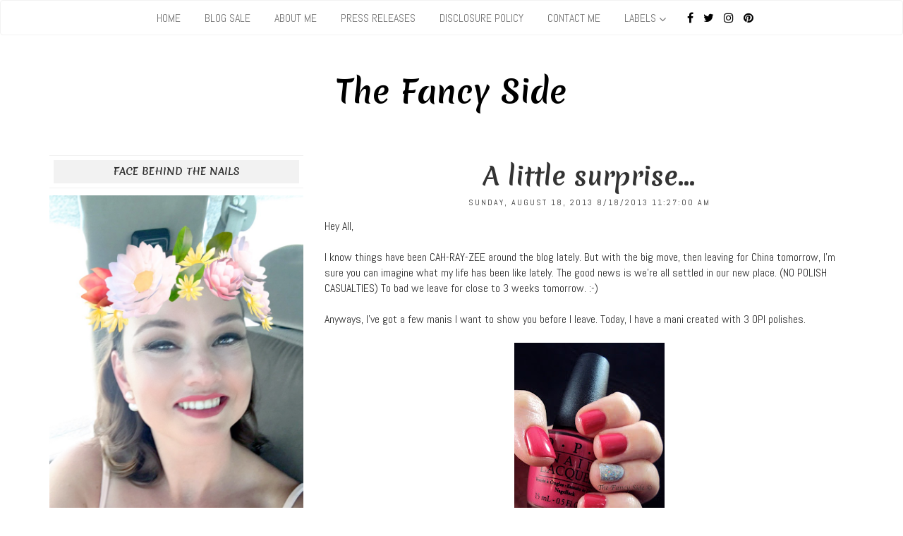

--- FILE ---
content_type: text/html; charset=UTF-8
request_url: http://www.fancysidenails.com/2013/08/a-little-surprise.html
body_size: 37243
content:
<!DOCTYPE html>
<html class='v2' dir='ltr' xmlns='http://www.w3.org/1999/xhtml' xmlns:b='http://www.google.com/2005/gml/b' xmlns:data='http://www.google.com/2005/gml/data' xmlns:expr='http://www.google.com/2005/gml/expr'>
<head>
<link href='https://www.blogger.com/static/v1/widgets/335934321-css_bundle_v2.css' rel='stylesheet' type='text/css'/>
<meta content='width=1100' name='viewport'/>
<meta content='text/html; charset=UTF-8' http-equiv='Content-Type'/>
<meta content='blogger' name='generator'/>
<link href='http://www.fancysidenails.com/favicon.ico' rel='icon' type='image/x-icon'/>
<link href='http://www.fancysidenails.com/2013/08/a-little-surprise.html' rel='canonical'/>
<link rel="alternate" type="application/atom+xml" title="The Fancy Side - Atom" href="http://www.fancysidenails.com/feeds/posts/default" />
<link rel="alternate" type="application/rss+xml" title="The Fancy Side - RSS" href="http://www.fancysidenails.com/feeds/posts/default?alt=rss" />
<link rel="service.post" type="application/atom+xml" title="The Fancy Side - Atom" href="https://www.blogger.com/feeds/8315239761387032774/posts/default" />

<link rel="alternate" type="application/atom+xml" title="The Fancy Side - Atom" href="http://www.fancysidenails.com/feeds/9073894417480176811/comments/default" />
<!--Can't find substitution for tag [blog.ieCssRetrofitLinks]-->
<link href='https://blogger.googleusercontent.com/img/b/R29vZ2xl/AVvXsEhXuYTQUl29676YdWHmy76JpbUmFqQzpuagm8mAXJ1knLNQZdrYuKlJijxciyvIag-8Vb5ru69grhC1kZTdhJMeX9xmtaalYa1vjWz3T2CAeTmySNulG_zO7I72lEAOXWUvd8cfRepAG9BU/s320/RIng+Nails+1.jpg' rel='image_src'/>
<meta content='http://www.fancysidenails.com/2013/08/a-little-surprise.html' property='og:url'/>
<meta content='A little surprise...' property='og:title'/>
<meta content='Hey All,   I know things have been CAH-RAY-ZEE around the blog lately. But with the big move, then leaving for China tomorrow, I&#39;m sure you ...' property='og:description'/>
<meta content='https://blogger.googleusercontent.com/img/b/R29vZ2xl/AVvXsEhXuYTQUl29676YdWHmy76JpbUmFqQzpuagm8mAXJ1knLNQZdrYuKlJijxciyvIag-8Vb5ru69grhC1kZTdhJMeX9xmtaalYa1vjWz3T2CAeTmySNulG_zO7I72lEAOXWUvd8cfRepAG9BU/w1200-h630-p-k-no-nu/RIng+Nails+1.jpg' property='og:image'/>
<title>The Fancy Side: A little surprise...</title>
<link href='https://fonts.googleapis.com/css?family=Quicksand:700|Playfair+Display:400,700|Crimson+Text:400,600,400italic,600italic,700,700italic' rel='stylesheet' type='text/css'/>
<link href='https://fonts.googleapis.com/css?family=Abel|Merienda+One' rel='stylesheet'/>
<link crossorigin='anonymous' href='https://maxcdn.bootstrapcdn.com/font-awesome/4.7.0/css/font-awesome.min.css' integrity='sha384-wvfXpqpZZVQGK6TAh5PVlGOfQNHSoD2xbE+QkPxCAFlNEevoEH3Sl0sibVcOQVnN' rel='stylesheet'/>
<link href='https://maxcdn.bootstrapcdn.com/bootstrap/3.3.7/css/bootstrap.min.css' rel='stylesheet' type='text/css'/>
<style id='page-skin-1' type='text/css'><!--
/*
-----------------------------------------------
Melisa Blogger Template Style
Name:     Aurélie
Designer: Nikolay Nikolov
URL:      ggwshop.com
----------------------------------------------- */
body#layout #preloader, .widget.Navbar, .widget.Attribution {
display:none;
}
body#layout #maincolumn {
float: left;
width: 48%;
}
body#layout #sidebar-right {
float: left;
width: 48%;
}
body#layout .section {
background: #c80!important;
}
/*----- Spin animation -------*
**************************
-------------------------*/
@-webkit-keyframes spin {
0% {
-webkit-transform: rotate(0deg);
transform: rotate(0deg)
}
100% {
-webkit-transform: rotate(359deg);
transform: rotate(359deg)
}
}
@keyframes spin {
0% {
-webkit-transform: rotate(0deg);
-ms-transform: rotate(0deg);
transform: rotate(0deg)
}
100% {
-webkit-transform: rotate(359deg);
-ms-transform: rotate(359deg);
transform: rotate(359deg)
}
}
.faa-parent.animated-hover:hover>.faa-spin,
.faa-spin.animated,
.faa-spin.animated-hover:hover {
-webkit-animation: spin 1.5s linear infinite;
animation: spin 1.5s linear infinite
}
.faa-parent.animated-hover:hover>.faa-spin.faa-fast,
.faa-spin.animated-hover.faa-fast:hover,
.faa-spin.animated.faa-fast {
-webkit-animation: spin .7s linear infinite;
animation: spin .7s linear infinite
}
.faa-parent.animated-hover:hover>.faa-spin.faa-slow,
.faa-spin.animated-hover.faa-slow:hover,
.faa-spin.animated.faa-slow {
-webkit-animation: spin 2.2s linear infinite;
animation: spin 2.2s linear infinite
}
/*Spin end*/
.navbar .navbar-nav {
display: inline-block;
float: none;
}
.navbar .navbar-collapse {
text-align: center;
}
/*----- Dropdowns -------*
**************************
-------------------------*/
@media (min-width: 768px) {
#menu-center .dropdown:hover .dropdown-menu {
display: block;
}
.mobile-only {
display:none;
}
}
@media (max-width: 767px) {
.mobile-only {
display:block;
}
}
.section {
margin: 0px;
}
#PageList1 > li {
display: block;
float: left;
padding: 25px;
}
#crosscol {
float:left;
}
.navbar-nav {
width: 100%;
text-align: center;
}
.navbar-nav > li {
float: none;
display: inline-block;
}
.dropdown:hover .dropdown-menu {
margin-top: -1px;
}
/*----- Slider -------*
***********************
----------------------*/
.slick-slider
{
position: relative;
display: block;
box-sizing: border-box;
-webkit-user-select: none;
-moz-user-select: none;
-ms-user-select: none;
user-select: none;
-webkit-touch-callout: none;
-khtml-user-select: none;
-ms-touch-action: pan-y;
touch-action: pan-y;
-webkit-tap-highlight-color: transparent;
}
.slick-list
{
position: relative;
display: block;
overflow: hidden;
margin: 0;
padding: 0;
}
.slick-list:focus
{
outline: none;
}
.slick-list.dragging
{
cursor: pointer;
cursor: hand;
}
.slick-slider .slick-track,
.slick-slider .slick-list
{
-webkit-transform: translate3d(0, 0, 0);
-moz-transform: translate3d(0, 0, 0);
-ms-transform: translate3d(0, 0, 0);
-o-transform: translate3d(0, 0, 0);
transform: translate3d(0, 0, 0);
}
.slick-track
{
position: relative;
top: 0;
left: 0;
display: block;
}
.slick-track:before,
.slick-track:after
{
display: table;
content: '';
}
.slick-track:after
{
clear: both;
}
.slick-loading .slick-track
{
visibility: hidden;
}
.slick-slide
{
display: none;
float: left;
height: 100%;
min-height: 1px;
}
[dir='rtl'] .slick-slide
{
float: right;
}
.slick-slide img
{
display: block;
}
.slick-slide.slick-loading img
{
display: none;
}
.slick-slide.dragging img
{
pointer-events: none;
}
.slick-initialized .slick-slide
{
display: block;
}
.slick-loading .slick-slide
{
visibility: hidden;
}
.slick-vertical .slick-slide
{
display: block;
height: auto;
border: 1px solid transparent;
}
.slick-arrow.slick-hidden {
display: none;
}
@charset 'UTF-8';
/* Slider */
.slick-loading .slick-list
{
background: #fff center center no-repeat;
}
/* Arrows */
.slick-prev,
.slick-next
{
font-size: 0;
line-height: 0;
position: absolute;
top: 50%;
display: block;
width: 20px;
height: 20px;
padding: 0;
-webkit-transform: translate(0, -50%);
-ms-transform: translate(0, -50%);
transform: translate(0, -50%);
cursor: pointer;
color: transparent;
border: none;
outline: none;
background: transparent;
}
.slick-prev:hover,
.slick-prev:focus,
.slick-next:hover,
.slick-next:focus
{
color: transparent;
outline: none;
background: transparent;
}
.slick-prev:hover:before,
.slick-prev:focus:before,
.slick-next:hover:before,
.slick-next:focus:before
{
opacity: 1;
}
.slick-prev.slick-disabled:before,
.slick-next.slick-disabled:before
{
opacity: .25;
}
.slick-prev:before,
.slick-next:before
{
font-family: 'slick';
font-size: 20px;
line-height: 1;
opacity: .75;
color: white;
-webkit-font-smoothing: antialiased;
-moz-osx-font-smoothing: grayscale;
}
.slick-prev
{
left: -25px;
}
[dir='rtl'] .slick-prev
{
right: -25px;
left: auto;
}
.slick-prev:before
{
content: 'â&#8224;&#144;';
}
[dir='rtl'] .slick-prev:before
{
content: 'â&#8224;&#8217;';
}
.slick-next
{
right: -25px;
}
[dir='rtl'] .slick-next
{
right: auto;
left: -25px;
}
.slick-next:before
{
content: '&#61537;';
}
[dir='rtl'] .slick-next:before
{
content: '&#61537;';
}
/*----- Dots -------*
*********************
--------------------*/
.slick-dotted.slick-slider
{
margin-bottom: 30px;
}
.slick-dots
{
position: absolute;
bottom: -25px;
display: block;
width: 100%;
padding: 0;
margin: 0;
list-style: none;
text-align: center;
}
.slick-dots li
{
position: relative;
display: inline-block;
width: 20px;
height: 20px;
margin: 0 5px;
padding: 0;
cursor: pointer;
}
.slick-dots li button
{
font-size: 0;
line-height: 0;
display: block;
width: 20px;
height: 20px;
padding: 5px;
cursor: pointer;
color: transparent;
border: 0;
outline: none;
background: transparent;
}
.slick-dots li button:hover,
.slick-dots li button:focus
{
outline: none;
}
.slick-dots li button:hover:before,
.slick-dots li button:focus:before
{
opacity: 1;
}
.slick-dots li button:before
{
font-family: 'slick';
font-size: 6px;
line-height: 20px;
position: absolute;
top: 0;
left: 0;
width: 20px;
height: 20px;
content: 'â&#8364;&#162;';
text-align: center;
opacity: .25;
color: black;
-webkit-font-smoothing: antialiased;
-moz-osx-font-smoothing: grayscale;
}
.slick-dots li.slick-active button:before
{
opacity: .75;
color: black;
}
section .fa.fa-angle-left {
display: block;
left: 20px;
position: absolute;
top: 48%;
z-index: 99999;
font-size:30px;
}
section .fa.fa-angle-right  {
display: block;
right: 20px;
position: absolute;
top: 48%;
z-index: 99999;
font-size:30px;
}
.slide-a {
width: 100%;
height: 400px;
display: table;
vertical-align: middle;
padding: 0;
margin: 0 auto;
}
.slide-b {
display: table-cell;
vertical-align: middle;
}
.slide-c {
background: rgba(255, 255, 255, 0.6) none repeat scroll 0 0;
margin: 0 auto;
max-width: 450px;
padding: 35px;
width: 100%;
}
.slide-title {
font-family: 'Abel', sans-serif;
font-weight: 400;
font-size: 25px;
text-transform: uppercase;
letter-spacing: 1.5px;
}
.slide-snippet {
font-family: 'Crimson Text', serif;
font-weight: 400;
font-size: 14px;
font-style: italic;
margin: 15px 0 0;
}
.just-slideshow {
width: 100%;
height: 100%;
display: block;
text-align: center;
z-index: 0;
overflow: hidden;
margin: 0;
cursor: default !important;
}
.slide-img {
background-size: cover !important;
}
/*
.slick-slide {
height:400px;
}
.slick-slide img {
height:400px;
} */
@media screen and (max-width: 500px) {
.cycle-slideshow {
height: 330px;
}
.slide-c {
opacity: 0;
}
}
@media screen and (max-width: 700px) {
.slide-c {
width: 100%;
}
}
@media screen and (max-width: 1024px) {
.slide-c {
width: 100%;
}
.slide-img {
background-size: none !important;
background-attachment: initial !important;
}
}
/*Slider end*/
/*----- Header Styling -------*
*******************************
------------------------------*/
#header {
display:block;
width: 100%;
}
.widget.Header {
display:table;
width: 100%;
height:150px;
vertical-align:middle;
}
#header-inner {
display:table-cell;
vertical-align:middle;
text-align: center;
}
.Header h1 {
font-family: "Merienda One";
margin-bottom: 10px;
font-size: 44px;
}
.Header .description {
font-family: "Abel";
letter-spacing: 2px;
text-transform: uppercase;
}
/*Header Styling end*/
/*----- Posts grid -------*
**************************
-------------------------*/
.post-date {
font-family: "Abel";
font-size: 12px;
letter-spacing: 2px;
margin-bottom: 15px;
text-transform: uppercase;
width: 100%;
}
.post-thumb {
height: 450px;
background-size: cover !important;
background-position: 50% !important;
}
.post-thumb,
.post-a {
width: 100%;
}
.snippet {
text-align: center;
margin: 10px 0 30px;
}
.post-outer {
width:100%;
display:table;
}
@media screen and (max-width: 650px) {
.post-thumb {
height: 350px;
}
}
@media screen and (max-width: 600px) {
.post-outer {
margin: 0 0 60px;
}
.post-thumb,
.post-a {
width: 100%;
}
.post-outer:nth-child(odd) .post-thumb,
.post-outer:nth-child(even) .post-a,
.post-outer:nth-child(even) .post-thumb,
.post-outer:nth-child(odd) .post-a {
float: none;
}
.post-b {
width: 100%;
height: 100%;
display: block;
position: relative;
margin: 20px 0 0;
}
.post-d {
vertical-align: none;
}
.post-e {
width: 100%;
}
}
/*----- Instagram -------*
**************************
-------------------------*/
#instafeed {
width: 100%;
display: block;
margin: 0 auto;
padding: 0px;
line-height: 0px;
text-align: center;
vertical-align: baseline;
overflow:hidden;
}
#instafeed img {
width: 100%;
height: auto;
}
#instafeed a {
padding: 0px;
margin: 0px;
display: inline-block;
position: relative;
}
#instathumb {
float: left;
margin-bottom: -10px;
width: 12.5%;
}
.fcdw {
width: 100%;
height: 100%;
margin-top: -100%;
opacity: 0;
letter-spacing: 1px;
text-align: center;
position: absolute;
background-size: 30px;
font-family: 'Lato', sans-serif;
font-weight: 400;
font-size: 12px;
color: #fff;
line-height: 1.5;
text-shadow: 2px 2px 8px #333;
}
.fcdw:hover {
opacity: 1;
background: rgba(0,0,0,0.5);
}
.fcdo {
display: table;
vertical-align: middle;
height: 100%;
width: 100%;
}
.fcdi {
display: table-cell;
vertical-align: middle;
height: 100%;
width: 100%;
}
/*----- Preloader -------*
**************************
-------------------------*/
#preloader {
display:block;
width:100%;
height:100%;
background:#fff;
z-index:999999;
position:absolute;
color: #000;
font-size: 72px;
}
#preloader i {
position:absolute;
top: 400px;
left:50%;
}
/*----- GENERAL -------*
**************************
-------------------------*/
body {
font-family: 'Abel';
font-size: 16px;
}
a {
transition: all 0.4s ease 0s;
color: #000;
}
a:hover {
color: #777;
text-decoration: none;
}
/*----- Menu Styling -------*
**************************
-------------------------*/
.navbar-default {
background-color: #fff;
border-color: #f2f2f2;
text-transform: uppercase;
}
ul.nav li a {
border-bottom: 1px solid rgba(0, 0, 0, 0);
color: #000;
}
ul.nav li a:hover {
border-bottom: 1px solid rgba(117, 117, 117, 1);
color: #777;
}
ul.nav li.active a {
background: rgba(0, 0, 0, 0) none repeat scroll 0 0 !important;
}
.navbar-nav > li > a {
padding-bottom: 13px;
}
ul.nav li.social a:hover, ul.nav li.dropdown a:hover {
border-bottom: 1px solid rgba(0, 0, 0, 0);
}
ul.nav .dropdown-inner a {
display: block;
padding: 6px 10px;
}
ul.nav .dropdown-inner a:hover {
text-decoration: none;
padding-left: 15px;
}
.dropdown-menu {
visibility: hidden; /* hides sub-menu */
opacity: 0;
position: absolute;
top: 100%;
left: 0;
width: 100%;
transform: translateY(-2em);
z-index: 1;
transition: all 0.3s ease-in-out 0s, visibility 0s linear 0.3s, z-index 0s linear 0.01s;
display: block;
box-shadow: none;
border: 1px solid #f2f2f2;
}
li.dropdown:hover .dropdown-menu {
visibility: visible; /* shows sub-menu */
opacity: 1;
z-index: 1;
transform: translateY(0%);
transition-delay: 0s, 0s, 0.3s; /* this removes the transition delay so the menu will be visible while the other styles transition */
}
ul.nav li.dropdown a {
padding-right: 25px;
}
ul.nav li.dropdown::after {
content: "\f107";
font-family: FontAwesome;
position: absolute;
right: 11px;
top: 15px;
color: #777;
}
ul.nav li.social {
padding-left: 10px;
}
ul.nav li.social a {
padding: 0 5px;
}
a:hover.facebook-hover {
color: #3b5998 !important;
}
a:hover.twitter-hover {
color: #00aced !important;
}
a:hover.google-plus-hover {
color: #d34836 !important;
}
a:hover.youtube-hover {
color: #e52d27 !important;
}
a:hover.instagram-hover {
color: #8a3ab9 !important;
}
a:hover.pinterest-hover {
color: #bd081c !important;
}
/*-----Related Posts -------*
**************************
-------------------------*/
#related-posts {
width: 100%;
display:table;
}
#related-posts > ul{
margin: 0;
padding: 0;
}
#related-posts li{
width: 25%;
display: block;
padding: 0;
margin: 0;
float:left;
position:relative;
}
#related-posts li > a{
position:absolute;
top:0;
left:0;
right:0;
bottom:0;
display: block;
padding: 0;
margin: 0;
}
#related-posts li:before{
content:'';
display: block;
padding-top: 100%;
}
.related-title {
color: #000;
display: table;
height: 100%;
text-transform: uppercase;
width: 100%;
font-size: 18px;
}
.related-title > div {
display: table-cell;
vertical-align:middle;
height:20%;
background: rgba(255, 255, 255, 0.62) none repeat scroll 0 0;
text-align: center;
padding: 0 10px;
opacity: 0;
transition: all 0.4s ease 0s;
-webkit-transition: all 0.4s ease 0s;
}
#related-posts a:hover .related-title > div {
opacity: 1;
}
/*-----Slideshow -------*
**************************
-------------------------*/
.slick-list.draggable {
margin-bottom: 30px;
}
.fa.fa-angle-left.slick-arrow {
background: rgba(255, 255, 255, 0.46) none repeat scroll 0 0;
cursor: pointer;
padding: 0 11px 1px 10px;
transition: all 0.4s ease 0s;
-webkit-transition: all 0.4s ease 0s;
}
.fa.fa-angle-left.slick-arrow:hover, .fa.fa-angle-right.slick-arrow:hover {
background: rgba(255, 255, 255, 0.60) none repeat scroll 0 0;
}
.fa.fa-angle-right.slick-arrow {
background: rgba(255, 255, 255, 0.46) none repeat scroll 0 0;
cursor: pointer;
padding: 0 9px 1px 11px;
transition: all 0.4s ease 0s;
-webkit-transition: all 0.4s ease 0s;
}
/*-----Homepage posts styling -------*
**************************
-------------------------*/
#main-content-right .post-title.entry-title {
margin: 10px 0;
text-align: center;
border-top: 1px dashed rgba(0, 0, 0, 0.06);
padding-top: 20px;
font-family: 'Merienda One';
}
#main-content-right .post-date {
text-align: center;
}
#main-content-right .blog-posts .snippet {
text-align: center;
margin: 20px 0;
}
.btn.btn-default {
border-radius: 0;
display: block;
margin-bottom: 30px;
padding: 12px 20px;
text-transform: uppercase;
width: 100%;
}
.button28::before {
border-bottom: 1px solid rgba(0, 0, 0, 0.5);
border-top: 1px solid rgba(0, 0, 0, 0.5);
bottom: 0;
content: "";
height: 100%;
left: 0;
opacity: 0;
position: absolute;
transform: scale(0.1, 1);
transition: all 0.3s ease 0s;
width: 100%;
z-index: 1;
}
.button28::after {
background-color: rgba(0, 0, 0, 0.03);
bottom: 0;
content: "";
height: 100%;
left: 0;
position: absolute;
transition: all 0.3s ease 0s;
width: 100%;
z-index: 1;
}
.button28 {
color: rgba(0, 0, 0, 1);
position: relative;
transition: all 0.3s ease 0s;
}
.sim-button {
cursor: pointer;
height: 50px;
line-height: 50px;
margin-left: auto;
margin-right: auto;
text-align: center;
width: 60%;
text-transform: uppercase;
margin-bottom: 25px;
font-family: 'Abel';
letter-spacing: 2px;
}
.button28:hover::before {
opacity: 1;
transform: scale(1, 1);
}
.button28:hover::after {
opacity: 0;
transform: scale(0.1, 1);
}
.post-outer:first-child h2, .post-outer:first-child h1 {
border-top: medium none !important;
}
/*-----Left column styling -------*
**************************
-------------------------*/
#maincolumn h2 {
background: #f2f2f2 none repeat scroll 0 0;
border-bottom: 1px solid #f2f2f2;
border-top: 1px solid #f2f2f2;
box-shadow: 0 0 0 6px #fff inset;
font-size: 14px;
margin-bottom: 10px;
padding: 15px 3px;
text-align: center;
text-transform: uppercase;
font-family: 'Merienda One';
}
#maincolumn .widget.Image img {
margin: 0 auto;
display: block;
max-width: 100%;
height: auto;
}
#maincolumn .widget.Image .caption {
text-align: center;
padding: 0 10px;
width: 100%;
display: block;
}
#maincolumn .widget.HTML li.social {
list-style: outside none none;
text-align: center;
}
#maincolumn .widget.HTML ul {
padding: 0;
}
#maincolumn .widget.HTML li.social a {
padding: 5px;
}
#maincolumn #social-settings {
display: none;
}
#maincolumn .widget.PopularPosts ul li {
list-style: outside none none;
padding: 0;
}
#maincolumn .widget.PopularPosts ul li .item-thumbnail {
margin: 0;
}
#maincolumn .widget.PopularPosts img {
padding-right: 0;
width: 100%;
height: auto;
}
#maincolumn .widget.PopularPosts ul {
padding: 0;
}
#maincolumn .widget.PopularPosts .item-title {
background: rgba(255, 255, 255, 0.77) none repeat scroll 0 0;
color: #000;
display: block;
font-family: "Abel";
font-weight: 500;
height: 100%;
opacity: 0;
padding: 10px;
position: absolute;
text-align: center;
text-transform: uppercase;
top: 0;
width: 100%;
transition: all 0.4s ease 0s;
-webkit-transition: all 0.4s ease 0s;
font-size: 18px;
}
#maincolumn .widget.PopularPosts a:hover .item-title {
opacity: 1
}
#maincolumn .widget.PopularPosts a {
transition: all 0.4s ease 0s;
-webkit-transition: all 0.4s ease 0s;
}
#maincolumn .widget.BlogSearch input.gsc-input {
background: transparent none repeat scroll 0 0;
border: 1px solid #f5f5f5;
color: #222;
font-family: "Abel";
font-size: 10px;
font-weight: 400;
letter-spacing: 3px;
min-height: 30px;
padding: 4px 0;
text-align: center;
text-transform: uppercase;
}
#maincolumn .widget.FollowByEmail .follow-by-email-inner .follow-by-email-submit {
background: transparent none repeat scroll 0 0;
border: 1px solid #f5f5f5;
border-radius: 0;
color: #222;
display: block;
font-family: FontAwesome;
font-size: 13px;
height: auto;
padding: 5px 8px;
text-align: center;
transition: all 0.4s ease 0s;
width: auto;
}
#maincolumn .widget.FeaturedPost .post-summary {
text-align: center;
}
#maincolumn .widget.FeaturedPost .post-summary h3 {
margin-bottom: 10px;
font-family: 'Abel';
}
#maincolumn .widget.FeaturedPost .post-summary img {
margin-bottom: 10px;
}
#maincolumn .widget.BlogSearch td::before {
color: #f2f2f2;
content: "\f002";
font-family: "FontAwesome";
font-size: 20px;
left: 5px;
position: absolute;
}
#maincolumn .gsc-search-box {
margin-top: 30px;
}
#maincolumn .item-title-holder {
padding-top: 40%;
}
#maincolumn .widget.FollowByEmail .follow-by-email-inner .follow-by-email-address {
background: transparent none repeat scroll 0 0;
border: 1px solid #f5f5f5;
color: #222;
font-family: "Raleway",sans-serif;
font-size: 10px;
font-weight: 400;
letter-spacing: 3px;
min-height: 30px;
padding: 4px 0;
text-align: center;
text-transform: uppercase;
}
#FollowByEmail1 .widget-content {
margin-top: 30px;
}
.follow-by-email-submit:hover {
background: #000 !important;
color: #fff !important;
}
.BlogArchive #ArchiveList ul li {
margin: 0 !important;
padding-top: 1px;
padding-bottom: 1px;
}
/*-----Single post styling -------*
**************************
-------------------------*/
.social-share {
padding: 5px;
}
.post-footer-line.post-footer-line-2, .post-footer-line.post-footer-line-1 {
display: inline;
}
.share-button-link-text {
position: absolute;
}
.post-footer, #comment-post-message {
background: #f2f2f2 none repeat scroll 0 0;
border-bottom: 1px solid #f2f2f2;
border-top: 1px solid #f2f2f2;
box-shadow: 0 0 0 6px #fff inset;
font-size: 14px;
margin-bottom: 10px;
padding: 15px 3px;
text-transform: uppercase;
margin: 20px auto;
}
#comment-post-message {
text-align: center;
}
.comments-count {
display: inline;
}
select#mobile-menu {
border: 1px solid #f2f2f2;
margin-top: 8px;
padding: 5px;
width: 100%;
}
/*-----Footer styling -------*
**************************
-------------------------*/
#createdby {
color: #888;
display: table;
font-size: 11px;
letter-spacing: 2px;
padding-bottom: 10px;
padding-top: 10px;
text-align: center;
width: 100%;
}
#createdby a {
color:#888;
}
/*-----Responsive styling -------*
**************************
-------------------------*/
@media screen and (max-width: 767px) {
#instathumb {
width: 25%;
}
}

--></style>
<script crossorigin='anonymous' src='https://ajax.aspnetcdn.com/ajax/jQuery/jquery-1.11.3.min.js'></script>
<!-- <script src='//cdn.jsdelivr.net/jquery.slick/1.6.0/slick.min.js' type='text/javascript'/> -->
<!-- Slick -->
<script type='text/javascript'>
// <![CDATA[
/*
     _ _      _       _
 ___| (_) ___| | __  (_)___
/ __| | |/ __| |/ /  | / __|
\__ \ | | (__|   < _ | \__ \
|___/_|_|\___|_|\_(_)/ |___/
                   |__/

 Version: 1.6.0
  Author: Ken Wheeler
 Website: http://kenwheeler.github.io
    Docs: http://kenwheeler.github.io/slick
    Repo: http://github.com/kenwheeler/slick
  Issues: http://github.com/kenwheeler/slick/issues

 */
!function(a){"use strict";"function"==typeof define&&define.amd?define(["jquery"],a):"undefined"!=typeof exports?module.exports=a(require("jquery")):a(jQuery)}(function(a){"use strict";var b=window.Slick||{};b=function(){function c(c,d){var f,e=this;e.defaults={accessibility:!0,adaptiveHeight:!1,appendArrows:a(c),appendDots:a(c),arrows:!0,asNavFor:null,prevArrow:'<button type="button" data-role="none" class="slick-prev" aria-label="Previous" tabindex="0" role="button">Previous</button>',nextArrow:'<button type="button" data-role="none" class="slick-next" aria-label="Next" tabindex="0" role="button">Next</button>',autoplay:!1,autoplaySpeed:3e3,centerMode:!1,centerPadding:"50px",cssEase:"ease",customPaging:function(b,c){return a('<button type="button" data-role="none" role="button" tabindex="0" />').text(c+1)},dots:!1,dotsClass:"slick-dots",draggable:!0,easing:"linear",edgeFriction:.35,fade:!1,focusOnSelect:!1,infinite:!0,initialSlide:0,lazyLoad:"ondemand",mobileFirst:!1,pauseOnHover:!0,pauseOnFocus:!0,pauseOnDotsHover:!1,respondTo:"window",responsive:null,rows:1,rtl:!1,slide:"",slidesPerRow:1,slidesToShow:1,slidesToScroll:1,speed:500,swipe:!0,swipeToSlide:!1,touchMove:!0,touchThreshold:5,useCSS:!0,useTransform:!0,variableWidth:!1,vertical:!1,verticalSwiping:!1,waitForAnimate:!0,zIndex:1e3},e.initials={animating:!1,dragging:!1,autoPlayTimer:null,currentDirection:0,currentLeft:null,currentSlide:0,direction:1,$dots:null,listWidth:null,listHeight:null,loadIndex:0,$nextArrow:null,$prevArrow:null,slideCount:null,slideWidth:null,$slideTrack:null,$slides:null,sliding:!1,slideOffset:0,swipeLeft:null,$list:null,touchObject:{},transformsEnabled:!1,unslicked:!1},a.extend(e,e.initials),e.activeBreakpoint=null,e.animType=null,e.animProp=null,e.breakpoints=[],e.breakpointSettings=[],e.cssTransitions=!1,e.focussed=!1,e.interrupted=!1,e.hidden="hidden",e.paused=!0,e.positionProp=null,e.respondTo=null,e.rowCount=1,e.shouldClick=!0,e.$slider=a(c),e.$slidesCache=null,e.transformType=null,e.transitionType=null,e.visibilityChange="visibilitychange",e.windowWidth=0,e.windowTimer=null,f=a(c).data("slick")||{},e.options=a.extend({},e.defaults,d,f),e.currentSlide=e.options.initialSlide,e.originalSettings=e.options,"undefined"!=typeof document.mozHidden?(e.hidden="mozHidden",e.visibilityChange="mozvisibilitychange"):"undefined"!=typeof document.webkitHidden&&(e.hidden="webkitHidden",e.visibilityChange="webkitvisibilitychange"),e.autoPlay=a.proxy(e.autoPlay,e),e.autoPlayClear=a.proxy(e.autoPlayClear,e),e.autoPlayIterator=a.proxy(e.autoPlayIterator,e),e.changeSlide=a.proxy(e.changeSlide,e),e.clickHandler=a.proxy(e.clickHandler,e),e.selectHandler=a.proxy(e.selectHandler,e),e.setPosition=a.proxy(e.setPosition,e),e.swipeHandler=a.proxy(e.swipeHandler,e),e.dragHandler=a.proxy(e.dragHandler,e),e.keyHandler=a.proxy(e.keyHandler,e),e.instanceUid=b++,e.htmlExpr=/^(?:\s*(<[\w\W]+>)[^>]*)$/,e.registerBreakpoints(),e.init(!0)}var b=0;return c}(),b.prototype.activateADA=function(){var a=this;a.$slideTrack.find(".slick-active").attr({"aria-hidden":"false"}).find("a, input, button, select").attr({tabindex:"0"})},b.prototype.addSlide=b.prototype.slickAdd=function(b,c,d){var e=this;if("boolean"==typeof c)d=c,c=null;else if(0>c||c>=e.slideCount)return!1;e.unload(),"number"==typeof c?0===c&&0===e.$slides.length?a(b).appendTo(e.$slideTrack):d?a(b).insertBefore(e.$slides.eq(c)):a(b).insertAfter(e.$slides.eq(c)):d===!0?a(b).prependTo(e.$slideTrack):a(b).appendTo(e.$slideTrack),e.$slides=e.$slideTrack.children(this.options.slide),e.$slideTrack.children(this.options.slide).detach(),e.$slideTrack.append(e.$slides),e.$slides.each(function(b,c){a(c).attr("data-slick-index",b)}),e.$slidesCache=e.$slides,e.reinit()},b.prototype.animateHeight=function(){var a=this;if(1===a.options.slidesToShow&&a.options.adaptiveHeight===!0&&a.options.vertical===!1){var b=a.$slides.eq(a.currentSlide).outerHeight(!0);a.$list.animate({height:b},a.options.speed)}},b.prototype.animateSlide=function(b,c){var d={},e=this;e.animateHeight(),e.options.rtl===!0&&e.options.vertical===!1&&(b=-b),e.transformsEnabled===!1?e.options.vertical===!1?e.$slideTrack.animate({left:b},e.options.speed,e.options.easing,c):e.$slideTrack.animate({top:b},e.options.speed,e.options.easing,c):e.cssTransitions===!1?(e.options.rtl===!0&&(e.currentLeft=-e.currentLeft),a({animStart:e.currentLeft}).animate({animStart:b},{duration:e.options.speed,easing:e.options.easing,step:function(a){a=Math.ceil(a),e.options.vertical===!1?(d[e.animType]="translate("+a+"px, 0px)",e.$slideTrack.css(d)):(d[e.animType]="translate(0px,"+a+"px)",e.$slideTrack.css(d))},complete:function(){c&&c.call()}})):(e.applyTransition(),b=Math.ceil(b),e.options.vertical===!1?d[e.animType]="translate3d("+b+"px, 0px, 0px)":d[e.animType]="translate3d(0px,"+b+"px, 0px)",e.$slideTrack.css(d),c&&setTimeout(function(){e.disableTransition(),c.call()},e.options.speed))},b.prototype.getNavTarget=function(){var b=this,c=b.options.asNavFor;return c&&null!==c&&(c=a(c).not(b.$slider)),c},b.prototype.asNavFor=function(b){var c=this,d=c.getNavTarget();null!==d&&"object"==typeof d&&d.each(function(){var c=a(this).slick("getSlick");c.unslicked||c.slideHandler(b,!0)})},b.prototype.applyTransition=function(a){var b=this,c={};b.options.fade===!1?c[b.transitionType]=b.transformType+" "+b.options.speed+"ms "+b.options.cssEase:c[b.transitionType]="opacity "+b.options.speed+"ms "+b.options.cssEase,b.options.fade===!1?b.$slideTrack.css(c):b.$slides.eq(a).css(c)},b.prototype.autoPlay=function(){var a=this;a.autoPlayClear(),a.slideCount>a.options.slidesToShow&&(a.autoPlayTimer=setInterval(a.autoPlayIterator,a.options.autoplaySpeed))},b.prototype.autoPlayClear=function(){var a=this;a.autoPlayTimer&&clearInterval(a.autoPlayTimer)},b.prototype.autoPlayIterator=function(){var a=this,b=a.currentSlide+a.options.slidesToScroll;a.paused||a.interrupted||a.focussed||(a.options.infinite===!1&&(1===a.direction&&a.currentSlide+1===a.slideCount-1?a.direction=0:0===a.direction&&(b=a.currentSlide-a.options.slidesToScroll,a.currentSlide-1===0&&(a.direction=1))),a.slideHandler(b))},b.prototype.buildArrows=function(){var b=this;b.options.arrows===!0&&(b.$prevArrow=a(b.options.prevArrow).addClass("slick-arrow"),b.$nextArrow=a(b.options.nextArrow).addClass("slick-arrow"),b.slideCount>b.options.slidesToShow?(b.$prevArrow.removeClass("slick-hidden").removeAttr("aria-hidden tabindex"),b.$nextArrow.removeClass("slick-hidden").removeAttr("aria-hidden tabindex"),b.htmlExpr.test(b.options.prevArrow)&&b.$prevArrow.prependTo(b.options.appendArrows),b.htmlExpr.test(b.options.nextArrow)&&b.$nextArrow.appendTo(b.options.appendArrows),b.options.infinite!==!0&&b.$prevArrow.addClass("slick-disabled").attr("aria-disabled","true")):b.$prevArrow.add(b.$nextArrow).addClass("slick-hidden").attr({"aria-disabled":"true",tabindex:"-1"}))},b.prototype.buildDots=function(){var c,d,b=this;if(b.options.dots===!0&&b.slideCount>b.options.slidesToShow){for(b.$slider.addClass("slick-dotted"),d=a("<ul />").addClass(b.options.dotsClass),c=0;c<=b.getDotCount();c+=1)d.append(a("<li />").append(b.options.customPaging.call(this,b,c)));b.$dots=d.appendTo(b.options.appendDots),b.$dots.find("li").first().addClass("slick-active").attr("aria-hidden","false")}},b.prototype.buildOut=function(){var b=this;b.$slides=b.$slider.children(b.options.slide+":not(.slick-cloned)").addClass("slick-slide"),b.slideCount=b.$slides.length,b.$slides.each(function(b,c){a(c).attr("data-slick-index",b).data("originalStyling",a(c).attr("style")||"")}),b.$slider.addClass("slick-slider"),b.$slideTrack=0===b.slideCount?a('<div class="slick-track"/>').appendTo(b.$slider):b.$slides.wrapAll('<div class="slick-track"/>').parent(),b.$list=b.$slideTrack.wrap('<div aria-live="polite" class="slick-list"/>').parent(),b.$slideTrack.css("opacity",0),(b.options.centerMode===!0||b.options.swipeToSlide===!0)&&(b.options.slidesToScroll=1),a("img[data-lazy]",b.$slider).not("[src]").addClass("slick-loading"),b.setupInfinite(),b.buildArrows(),b.buildDots(),b.updateDots(),b.setSlideClasses("number"==typeof b.currentSlide?b.currentSlide:0),b.options.draggable===!0&&b.$list.addClass("draggable")},b.prototype.buildRows=function(){var b,c,d,e,f,g,h,a=this;if(e=document.createDocumentFragment(),g=a.$slider.children(),a.options.rows>1){for(h=a.options.slidesPerRow*a.options.rows,f=Math.ceil(g.length/h),b=0;f>b;b++){var i=document.createElement("div");for(c=0;c<a.options.rows;c++){var j=document.createElement("div");for(d=0;d<a.options.slidesPerRow;d++){var k=b*h+(c*a.options.slidesPerRow+d);g.get(k)&&j.appendChild(g.get(k))}i.appendChild(j)}e.appendChild(i)}a.$slider.empty().append(e),a.$slider.children().children().children().css({width:100/a.options.slidesPerRow+"%",display:"inline-block"})}},b.prototype.checkResponsive=function(b,c){var e,f,g,d=this,h=!1,i=d.$slider.width(),j=window.innerWidth||a(window).width();if("window"===d.respondTo?g=j:"slider"===d.respondTo?g=i:"min"===d.respondTo&&(g=Math.min(j,i)),d.options.responsive&&d.options.responsive.length&&null!==d.options.responsive){f=null;for(e in d.breakpoints)d.breakpoints.hasOwnProperty(e)&&(d.originalSettings.mobileFirst===!1?g<d.breakpoints[e]&&(f=d.breakpoints[e]):g>d.breakpoints[e]&&(f=d.breakpoints[e]));null!==f?null!==d.activeBreakpoint?(f!==d.activeBreakpoint||c)&&(d.activeBreakpoint=f,"unslick"===d.breakpointSettings[f]?d.unslick(f):(d.options=a.extend({},d.originalSettings,d.breakpointSettings[f]),b===!0&&(d.currentSlide=d.options.initialSlide),d.refresh(b)),h=f):(d.activeBreakpoint=f,"unslick"===d.breakpointSettings[f]?d.unslick(f):(d.options=a.extend({},d.originalSettings,d.breakpointSettings[f]),b===!0&&(d.currentSlide=d.options.initialSlide),d.refresh(b)),h=f):null!==d.activeBreakpoint&&(d.activeBreakpoint=null,d.options=d.originalSettings,b===!0&&(d.currentSlide=d.options.initialSlide),d.refresh(b),h=f),b||h===!1||d.$slider.trigger("breakpoint",[d,h])}},b.prototype.changeSlide=function(b,c){var f,g,h,d=this,e=a(b.currentTarget);switch(e.is("a")&&b.preventDefault(),e.is("li")||(e=e.closest("li")),h=d.slideCount%d.options.slidesToScroll!==0,f=h?0:(d.slideCount-d.currentSlide)%d.options.slidesToScroll,b.data.message){case"previous":g=0===f?d.options.slidesToScroll:d.options.slidesToShow-f,d.slideCount>d.options.slidesToShow&&d.slideHandler(d.currentSlide-g,!1,c);break;case"next":g=0===f?d.options.slidesToScroll:f,d.slideCount>d.options.slidesToShow&&d.slideHandler(d.currentSlide+g,!1,c);break;case"index":var i=0===b.data.index?0:b.data.index||e.index()*d.options.slidesToScroll;d.slideHandler(d.checkNavigable(i),!1,c),e.children().trigger("focus");break;default:return}},b.prototype.checkNavigable=function(a){var c,d,b=this;if(c=b.getNavigableIndexes(),d=0,a>c[c.length-1])a=c[c.length-1];else for(var e in c){if(a<c[e]){a=d;break}d=c[e]}return a},b.prototype.cleanUpEvents=function(){var b=this;b.options.dots&&null!==b.$dots&&a("li",b.$dots).off("click.slick",b.changeSlide).off("mouseenter.slick",a.proxy(b.interrupt,b,!0)).off("mouseleave.slick",a.proxy(b.interrupt,b,!1)),b.$slider.off("focus.slick blur.slick"),b.options.arrows===!0&&b.slideCount>b.options.slidesToShow&&(b.$prevArrow&&b.$prevArrow.off("click.slick",b.changeSlide),b.$nextArrow&&b.$nextArrow.off("click.slick",b.changeSlide)),b.$list.off("touchstart.slick mousedown.slick",b.swipeHandler),b.$list.off("touchmove.slick mousemove.slick",b.swipeHandler),b.$list.off("touchend.slick mouseup.slick",b.swipeHandler),b.$list.off("touchcancel.slick mouseleave.slick",b.swipeHandler),b.$list.off("click.slick",b.clickHandler),a(document).off(b.visibilityChange,b.visibility),b.cleanUpSlideEvents(),b.options.accessibility===!0&&b.$list.off("keydown.slick",b.keyHandler),b.options.focusOnSelect===!0&&a(b.$slideTrack).children().off("click.slick",b.selectHandler),a(window).off("orientationchange.slick.slick-"+b.instanceUid,b.orientationChange),a(window).off("resize.slick.slick-"+b.instanceUid,b.resize),a("[draggable!=true]",b.$slideTrack).off("dragstart",b.preventDefault),a(window).off("load.slick.slick-"+b.instanceUid,b.setPosition),a(document).off("ready.slick.slick-"+b.instanceUid,b.setPosition)},b.prototype.cleanUpSlideEvents=function(){var b=this;b.$list.off("mouseenter.slick",a.proxy(b.interrupt,b,!0)),b.$list.off("mouseleave.slick",a.proxy(b.interrupt,b,!1))},b.prototype.cleanUpRows=function(){var b,a=this;a.options.rows>1&&(b=a.$slides.children().children(),b.removeAttr("style"),a.$slider.empty().append(b))},b.prototype.clickHandler=function(a){var b=this;b.shouldClick===!1&&(a.stopImmediatePropagation(),a.stopPropagation(),a.preventDefault())},b.prototype.destroy=function(b){var c=this;c.autoPlayClear(),c.touchObject={},c.cleanUpEvents(),a(".slick-cloned",c.$slider).detach(),c.$dots&&c.$dots.remove(),c.$prevArrow&&c.$prevArrow.length&&(c.$prevArrow.removeClass("slick-disabled slick-arrow slick-hidden").removeAttr("aria-hidden aria-disabled tabindex").css("display",""),c.htmlExpr.test(c.options.prevArrow)&&c.$prevArrow.remove()),c.$nextArrow&&c.$nextArrow.length&&(c.$nextArrow.removeClass("slick-disabled slick-arrow slick-hidden").removeAttr("aria-hidden aria-disabled tabindex").css("display",""),c.htmlExpr.test(c.options.nextArrow)&&c.$nextArrow.remove()),c.$slides&&(c.$slides.removeClass("slick-slide slick-active slick-center slick-visible slick-current").removeAttr("aria-hidden").removeAttr("data-slick-index").each(function(){a(this).attr("style",a(this).data("originalStyling"))}),c.$slideTrack.children(this.options.slide).detach(),c.$slideTrack.detach(),c.$list.detach(),c.$slider.append(c.$slides)),c.cleanUpRows(),c.$slider.removeClass("slick-slider"),c.$slider.removeClass("slick-initialized"),c.$slider.removeClass("slick-dotted"),c.unslicked=!0,b||c.$slider.trigger("destroy",[c])},b.prototype.disableTransition=function(a){var b=this,c={};c[b.transitionType]="",b.options.fade===!1?b.$slideTrack.css(c):b.$slides.eq(a).css(c)},b.prototype.fadeSlide=function(a,b){var c=this;c.cssTransitions===!1?(c.$slides.eq(a).css({zIndex:c.options.zIndex}),c.$slides.eq(a).animate({opacity:1},c.options.speed,c.options.easing,b)):(c.applyTransition(a),c.$slides.eq(a).css({opacity:1,zIndex:c.options.zIndex}),b&&setTimeout(function(){c.disableTransition(a),b.call()},c.options.speed))},b.prototype.fadeSlideOut=function(a){var b=this;b.cssTransitions===!1?b.$slides.eq(a).animate({opacity:0,zIndex:b.options.zIndex-2},b.options.speed,b.options.easing):(b.applyTransition(a),b.$slides.eq(a).css({opacity:0,zIndex:b.options.zIndex-2}))},b.prototype.filterSlides=b.prototype.slickFilter=function(a){var b=this;null!==a&&(b.$slidesCache=b.$slides,b.unload(),b.$slideTrack.children(this.options.slide).detach(),b.$slidesCache.filter(a).appendTo(b.$slideTrack),b.reinit())},b.prototype.focusHandler=function(){var b=this;b.$slider.off("focus.slick blur.slick").on("focus.slick blur.slick","*:not(.slick-arrow)",function(c){c.stopImmediatePropagation();var d=a(this);setTimeout(function(){b.options.pauseOnFocus&&(b.focussed=d.is(":focus"),b.autoPlay())},0)})},b.prototype.getCurrent=b.prototype.slickCurrentSlide=function(){var a=this;return a.currentSlide},b.prototype.getDotCount=function(){var a=this,b=0,c=0,d=0;if(a.options.infinite===!0)for(;b<a.slideCount;)++d,b=c+a.options.slidesToScroll,c+=a.options.slidesToScroll<=a.options.slidesToShow?a.options.slidesToScroll:a.options.slidesToShow;else if(a.options.centerMode===!0)d=a.slideCount;else if(a.options.asNavFor)for(;b<a.slideCount;)++d,b=c+a.options.slidesToScroll,c+=a.options.slidesToScroll<=a.options.slidesToShow?a.options.slidesToScroll:a.options.slidesToShow;else d=1+Math.ceil((a.slideCount-a.options.slidesToShow)/a.options.slidesToScroll);return d-1},b.prototype.getLeft=function(a){var c,d,f,b=this,e=0;return b.slideOffset=0,d=b.$slides.first().outerHeight(!0),b.options.infinite===!0?(b.slideCount>b.options.slidesToShow&&(b.slideOffset=b.slideWidth*b.options.slidesToShow*-1,e=d*b.options.slidesToShow*-1),b.slideCount%b.options.slidesToScroll!==0&&a+b.options.slidesToScroll>b.slideCount&&b.slideCount>b.options.slidesToShow&&(a>b.slideCount?(b.slideOffset=(b.options.slidesToShow-(a-b.slideCount))*b.slideWidth*-1,e=(b.options.slidesToShow-(a-b.slideCount))*d*-1):(b.slideOffset=b.slideCount%b.options.slidesToScroll*b.slideWidth*-1,e=b.slideCount%b.options.slidesToScroll*d*-1))):a+b.options.slidesToShow>b.slideCount&&(b.slideOffset=(a+b.options.slidesToShow-b.slideCount)*b.slideWidth,e=(a+b.options.slidesToShow-b.slideCount)*d),b.slideCount<=b.options.slidesToShow&&(b.slideOffset=0,e=0),b.options.centerMode===!0&&b.options.infinite===!0?b.slideOffset+=b.slideWidth*Math.floor(b.options.slidesToShow/2)-b.slideWidth:b.options.centerMode===!0&&(b.slideOffset=0,b.slideOffset+=b.slideWidth*Math.floor(b.options.slidesToShow/2)),c=b.options.vertical===!1?a*b.slideWidth*-1+b.slideOffset:a*d*-1+e,b.options.variableWidth===!0&&(f=b.slideCount<=b.options.slidesToShow||b.options.infinite===!1?b.$slideTrack.children(".slick-slide").eq(a):b.$slideTrack.children(".slick-slide").eq(a+b.options.slidesToShow),c=b.options.rtl===!0?f[0]?-1*(b.$slideTrack.width()-f[0].offsetLeft-f.width()):0:f[0]?-1*f[0].offsetLeft:0,b.options.centerMode===!0&&(f=b.slideCount<=b.options.slidesToShow||b.options.infinite===!1?b.$slideTrack.children(".slick-slide").eq(a):b.$slideTrack.children(".slick-slide").eq(a+b.options.slidesToShow+1),c=b.options.rtl===!0?f[0]?-1*(b.$slideTrack.width()-f[0].offsetLeft-f.width()):0:f[0]?-1*f[0].offsetLeft:0,c+=(b.$list.width()-f.outerWidth())/2)),c},b.prototype.getOption=b.prototype.slickGetOption=function(a){var b=this;return b.options[a]},b.prototype.getNavigableIndexes=function(){var e,a=this,b=0,c=0,d=[];for(a.options.infinite===!1?e=a.slideCount:(b=-1*a.options.slidesToScroll,c=-1*a.options.slidesToScroll,e=2*a.slideCount);e>b;)d.push(b),b=c+a.options.slidesToScroll,c+=a.options.slidesToScroll<=a.options.slidesToShow?a.options.slidesToScroll:a.options.slidesToShow;return d},b.prototype.getSlick=function(){return this},b.prototype.getSlideCount=function(){var c,d,e,b=this;return e=b.options.centerMode===!0?b.slideWidth*Math.floor(b.options.slidesToShow/2):0,b.options.swipeToSlide===!0?(b.$slideTrack.find(".slick-slide").each(function(c,f){return f.offsetLeft-e+a(f).outerWidth()/2>-1*b.swipeLeft?(d=f,!1):void 0}),c=Math.abs(a(d).attr("data-slick-index")-b.currentSlide)||1):b.options.slidesToScroll},b.prototype.goTo=b.prototype.slickGoTo=function(a,b){var c=this;c.changeSlide({data:{message:"index",index:parseInt(a)}},b)},b.prototype.init=function(b){var c=this;a(c.$slider).hasClass("slick-initialized")||(a(c.$slider).addClass("slick-initialized"),c.buildRows(),c.buildOut(),c.setProps(),c.startLoad(),c.loadSlider(),c.initializeEvents(),c.updateArrows(),c.updateDots(),c.checkResponsive(!0),c.focusHandler()),b&&c.$slider.trigger("init",[c]),c.options.accessibility===!0&&c.initADA(),c.options.autoplay&&(c.paused=!1,c.autoPlay())},b.prototype.initADA=function(){var b=this;b.$slides.add(b.$slideTrack.find(".slick-cloned")).attr({"aria-hidden":"true",tabindex:"-1"}).find("a, input, button, select").attr({tabindex:"-1"}),b.$slideTrack.attr("role","listbox"),b.$slides.not(b.$slideTrack.find(".slick-cloned")).each(function(c){a(this).attr({role:"option","aria-describedby":"slick-slide"+b.instanceUid+c})}),null!==b.$dots&&b.$dots.attr("role","tablist").find("li").each(function(c){a(this).attr({role:"presentation","aria-selected":"false","aria-controls":"navigation"+b.instanceUid+c,id:"slick-slide"+b.instanceUid+c})}).first().attr("aria-selected","true").end().find("button").attr("role","button").end().closest("div").attr("role","toolbar"),b.activateADA()},b.prototype.initArrowEvents=function(){var a=this;a.options.arrows===!0&&a.slideCount>a.options.slidesToShow&&(a.$prevArrow.off("click.slick").on("click.slick",{message:"previous"},a.changeSlide),a.$nextArrow.off("click.slick").on("click.slick",{message:"next"},a.changeSlide))},b.prototype.initDotEvents=function(){var b=this;b.options.dots===!0&&b.slideCount>b.options.slidesToShow&&a("li",b.$dots).on("click.slick",{message:"index"},b.changeSlide),b.options.dots===!0&&b.options.pauseOnDotsHover===!0&&a("li",b.$dots).on("mouseenter.slick",a.proxy(b.interrupt,b,!0)).on("mouseleave.slick",a.proxy(b.interrupt,b,!1))},b.prototype.initSlideEvents=function(){var b=this;b.options.pauseOnHover&&(b.$list.on("mouseenter.slick",a.proxy(b.interrupt,b,!0)),b.$list.on("mouseleave.slick",a.proxy(b.interrupt,b,!1)))},b.prototype.initializeEvents=function(){var b=this;b.initArrowEvents(),b.initDotEvents(),b.initSlideEvents(),b.$list.on("touchstart.slick mousedown.slick",{action:"start"},b.swipeHandler),b.$list.on("touchmove.slick mousemove.slick",{action:"move"},b.swipeHandler),b.$list.on("touchend.slick mouseup.slick",{action:"end"},b.swipeHandler),b.$list.on("touchcancel.slick mouseleave.slick",{action:"end"},b.swipeHandler),b.$list.on("click.slick",b.clickHandler),a(document).on(b.visibilityChange,a.proxy(b.visibility,b)),b.options.accessibility===!0&&b.$list.on("keydown.slick",b.keyHandler),b.options.focusOnSelect===!0&&a(b.$slideTrack).children().on("click.slick",b.selectHandler),a(window).on("orientationchange.slick.slick-"+b.instanceUid,a.proxy(b.orientationChange,b)),a(window).on("resize.slick.slick-"+b.instanceUid,a.proxy(b.resize,b)),a("[draggable!=true]",b.$slideTrack).on("dragstart",b.preventDefault),a(window).on("load.slick.slick-"+b.instanceUid,b.setPosition),a(document).on("ready.slick.slick-"+b.instanceUid,b.setPosition)},b.prototype.initUI=function(){var a=this;a.options.arrows===!0&&a.slideCount>a.options.slidesToShow&&(a.$prevArrow.show(),a.$nextArrow.show()),a.options.dots===!0&&a.slideCount>a.options.slidesToShow&&a.$dots.show()},b.prototype.keyHandler=function(a){var b=this;a.target.tagName.match("TEXTAREA|INPUT|SELECT")||(37===a.keyCode&&b.options.accessibility===!0?b.changeSlide({data:{message:b.options.rtl===!0?"next":"previous"}}):39===a.keyCode&&b.options.accessibility===!0&&b.changeSlide({data:{message:b.options.rtl===!0?"previous":"next"}}))},b.prototype.lazyLoad=function(){function g(c){a("img[data-lazy]",c).each(function(){var c=a(this),d=a(this).attr("data-lazy"),e=document.createElement("img");e.onload=function(){c.animate({opacity:0},100,function(){c.attr("src",d).animate({opacity:1},200,function(){c.removeAttr("data-lazy").removeClass("slick-loading")}),b.$slider.trigger("lazyLoaded",[b,c,d])})},e.onerror=function(){c.removeAttr("data-lazy").removeClass("slick-loading").addClass("slick-lazyload-error"),b.$slider.trigger("lazyLoadError",[b,c,d])},e.src=d})}var c,d,e,f,b=this;b.options.centerMode===!0?b.options.infinite===!0?(e=b.currentSlide+(b.options.slidesToShow/2+1),f=e+b.options.slidesToShow+2):(e=Math.max(0,b.currentSlide-(b.options.slidesToShow/2+1)),f=2+(b.options.slidesToShow/2+1)+b.currentSlide):(e=b.options.infinite?b.options.slidesToShow+b.currentSlide:b.currentSlide,f=Math.ceil(e+b.options.slidesToShow),b.options.fade===!0&&(e>0&&e--,f<=b.slideCount&&f++)),c=b.$slider.find(".slick-slide").slice(e,f),g(c),b.slideCount<=b.options.slidesToShow?(d=b.$slider.find(".slick-slide"),g(d)):b.currentSlide>=b.slideCount-b.options.slidesToShow?(d=b.$slider.find(".slick-cloned").slice(0,b.options.slidesToShow),g(d)):0===b.currentSlide&&(d=b.$slider.find(".slick-cloned").slice(-1*b.options.slidesToShow),g(d))},b.prototype.loadSlider=function(){var a=this;a.setPosition(),a.$slideTrack.css({opacity:1}),a.$slider.removeClass("slick-loading"),a.initUI(),"progressive"===a.options.lazyLoad&&a.progressiveLazyLoad()},b.prototype.next=b.prototype.slickNext=function(){var a=this;a.changeSlide({data:{message:"next"}})},b.prototype.orientationChange=function(){var a=this;a.checkResponsive(),a.setPosition()},b.prototype.pause=b.prototype.slickPause=function(){var a=this;a.autoPlayClear(),a.paused=!0},b.prototype.play=b.prototype.slickPlay=function(){var a=this;a.autoPlay(),a.options.autoplay=!0,a.paused=!1,a.focussed=!1,a.interrupted=!1},b.prototype.postSlide=function(a){var b=this;b.unslicked||(b.$slider.trigger("afterChange",[b,a]),b.animating=!1,b.setPosition(),b.swipeLeft=null,b.options.autoplay&&b.autoPlay(),b.options.accessibility===!0&&b.initADA())},b.prototype.prev=b.prototype.slickPrev=function(){var a=this;a.changeSlide({data:{message:"previous"}})},b.prototype.preventDefault=function(a){a.preventDefault()},b.prototype.progressiveLazyLoad=function(b){b=b||1;var e,f,g,c=this,d=a("img[data-lazy]",c.$slider);d.length?(e=d.first(),f=e.attr("data-lazy"),g=document.createElement("img"),g.onload=function(){e.attr("src",f).removeAttr("data-lazy").removeClass("slick-loading"),c.options.adaptiveHeight===!0&&c.setPosition(),c.$slider.trigger("lazyLoaded",[c,e,f]),c.progressiveLazyLoad()},g.onerror=function(){3>b?setTimeout(function(){c.progressiveLazyLoad(b+1)},500):(e.removeAttr("data-lazy").removeClass("slick-loading").addClass("slick-lazyload-error"),c.$slider.trigger("lazyLoadError",[c,e,f]),c.progressiveLazyLoad())},g.src=f):c.$slider.trigger("allImagesLoaded",[c])},b.prototype.refresh=function(b){var d,e,c=this;e=c.slideCount-c.options.slidesToShow,!c.options.infinite&&c.currentSlide>e&&(c.currentSlide=e),c.slideCount<=c.options.slidesToShow&&(c.currentSlide=0),d=c.currentSlide,c.destroy(!0),a.extend(c,c.initials,{currentSlide:d}),c.init(),b||c.changeSlide({data:{message:"index",index:d}},!1)},b.prototype.registerBreakpoints=function(){var c,d,e,b=this,f=b.options.responsive||null;if("array"===a.type(f)&&f.length){b.respondTo=b.options.respondTo||"window";for(c in f)if(e=b.breakpoints.length-1,d=f[c].breakpoint,f.hasOwnProperty(c)){for(;e>=0;)b.breakpoints[e]&&b.breakpoints[e]===d&&b.breakpoints.splice(e,1),e--;b.breakpoints.push(d),b.breakpointSettings[d]=f[c].settings}b.breakpoints.sort(function(a,c){return b.options.mobileFirst?a-c:c-a})}},b.prototype.reinit=function(){var b=this;b.$slides=b.$slideTrack.children(b.options.slide).addClass("slick-slide"),b.slideCount=b.$slides.length,b.currentSlide>=b.slideCount&&0!==b.currentSlide&&(b.currentSlide=b.currentSlide-b.options.slidesToScroll),b.slideCount<=b.options.slidesToShow&&(b.currentSlide=0),b.registerBreakpoints(),b.setProps(),b.setupInfinite(),b.buildArrows(),b.updateArrows(),b.initArrowEvents(),b.buildDots(),b.updateDots(),b.initDotEvents(),b.cleanUpSlideEvents(),b.initSlideEvents(),b.checkResponsive(!1,!0),b.options.focusOnSelect===!0&&a(b.$slideTrack).children().on("click.slick",b.selectHandler),b.setSlideClasses("number"==typeof b.currentSlide?b.currentSlide:0),b.setPosition(),b.focusHandler(),b.paused=!b.options.autoplay,b.autoPlay(),b.$slider.trigger("reInit",[b])},b.prototype.resize=function(){var b=this;a(window).width()!==b.windowWidth&&(clearTimeout(b.windowDelay),b.windowDelay=window.setTimeout(function(){b.windowWidth=a(window).width(),b.checkResponsive(),b.unslicked||b.setPosition()},50))},b.prototype.removeSlide=b.prototype.slickRemove=function(a,b,c){var d=this;return"boolean"==typeof a?(b=a,a=b===!0?0:d.slideCount-1):a=b===!0?--a:a,d.slideCount<1||0>a||a>d.slideCount-1?!1:(d.unload(),c===!0?d.$slideTrack.children().remove():d.$slideTrack.children(this.options.slide).eq(a).remove(),d.$slides=d.$slideTrack.children(this.options.slide),d.$slideTrack.children(this.options.slide).detach(),d.$slideTrack.append(d.$slides),d.$slidesCache=d.$slides,void d.reinit())},b.prototype.setCSS=function(a){var d,e,b=this,c={};b.options.rtl===!0&&(a=-a),d="left"==b.positionProp?Math.ceil(a)+"px":"0px",e="top"==b.positionProp?Math.ceil(a)+"px":"0px",c[b.positionProp]=a,b.transformsEnabled===!1?b.$slideTrack.css(c):(c={},b.cssTransitions===!1?(c[b.animType]="translate("+d+", "+e+")",b.$slideTrack.css(c)):(c[b.animType]="translate3d("+d+", "+e+", 0px)",b.$slideTrack.css(c)))},b.prototype.setDimensions=function(){var a=this;a.options.vertical===!1?a.options.centerMode===!0&&a.$list.css({padding:"0px "+a.options.centerPadding}):(a.$list.height(a.$slides.first().outerHeight(!0)*a.options.slidesToShow),a.options.centerMode===!0&&a.$list.css({padding:a.options.centerPadding+" 0px"})),a.listWidth=a.$list.width(),a.listHeight=a.$list.height(),a.options.vertical===!1&&a.options.variableWidth===!1?(a.slideWidth=Math.ceil(a.listWidth/a.options.slidesToShow),a.$slideTrack.width(Math.ceil(a.slideWidth*a.$slideTrack.children(".slick-slide").length))):a.options.variableWidth===!0?a.$slideTrack.width(5e3*a.slideCount):(a.slideWidth=Math.ceil(a.listWidth),a.$slideTrack.height(Math.ceil(a.$slides.first().outerHeight(!0)*a.$slideTrack.children(".slick-slide").length)));var b=a.$slides.first().outerWidth(!0)-a.$slides.first().width();a.options.variableWidth===!1&&a.$slideTrack.children(".slick-slide").width(a.slideWidth-b)},b.prototype.setFade=function(){var c,b=this;b.$slides.each(function(d,e){c=b.slideWidth*d*-1,b.options.rtl===!0?a(e).css({position:"relative",right:c,top:0,zIndex:b.options.zIndex-2,opacity:0}):a(e).css({position:"relative",left:c,top:0,zIndex:b.options.zIndex-2,opacity:0})}),b.$slides.eq(b.currentSlide).css({zIndex:b.options.zIndex-1,opacity:1})},b.prototype.setHeight=function(){var a=this;if(1===a.options.slidesToShow&&a.options.adaptiveHeight===!0&&a.options.vertical===!1){var b=a.$slides.eq(a.currentSlide).outerHeight(!0);a.$list.css("height",b)}},b.prototype.setOption=b.prototype.slickSetOption=function(){var c,d,e,f,h,b=this,g=!1;if("object"===a.type(arguments[0])?(e=arguments[0],g=arguments[1],h="multiple"):"string"===a.type(arguments[0])&&(e=arguments[0],f=arguments[1],g=arguments[2],"responsive"===arguments[0]&&"array"===a.type(arguments[1])?h="responsive":"undefined"!=typeof arguments[1]&&(h="single")),"single"===h)b.options[e]=f;else if("multiple"===h)a.each(e,function(a,c){b.options[a]=c});else if("responsive"===h)for(d in f)if("array"!==a.type(b.options.responsive))b.options.responsive=[f[d]];else{for(c=b.options.responsive.length-1;c>=0;)b.options.responsive[c].breakpoint===f[d].breakpoint&&b.options.responsive.splice(c,1),c--;b.options.responsive.push(f[d])}g&&(b.unload(),b.reinit())},b.prototype.setPosition=function(){var a=this;a.setDimensions(),a.setHeight(),a.options.fade===!1?a.setCSS(a.getLeft(a.currentSlide)):a.setFade(),a.$slider.trigger("setPosition",[a])},b.prototype.setProps=function(){var a=this,b=document.body.style;a.positionProp=a.options.vertical===!0?"top":"left","top"===a.positionProp?a.$slider.addClass("slick-vertical"):a.$slider.removeClass("slick-vertical"),(void 0!==b.WebkitTransition||void 0!==b.MozTransition||void 0!==b.msTransition)&&a.options.useCSS===!0&&(a.cssTransitions=!0),a.options.fade&&("number"==typeof a.options.zIndex?a.options.zIndex<3&&(a.options.zIndex=3):a.options.zIndex=a.defaults.zIndex),void 0!==b.OTransform&&(a.animType="OTransform",a.transformType="-o-transform",a.transitionType="OTransition",void 0===b.perspectiveProperty&&void 0===b.webkitPerspective&&(a.animType=!1)),void 0!==b.MozTransform&&(a.animType="MozTransform",a.transformType="-moz-transform",a.transitionType="MozTransition",void 0===b.perspectiveProperty&&void 0===b.MozPerspective&&(a.animType=!1)),void 0!==b.webkitTransform&&(a.animType="webkitTransform",a.transformType="-webkit-transform",a.transitionType="webkitTransition",void 0===b.perspectiveProperty&&void 0===b.webkitPerspective&&(a.animType=!1)),void 0!==b.msTransform&&(a.animType="msTransform",a.transformType="-ms-transform",a.transitionType="msTransition",void 0===b.msTransform&&(a.animType=!1)),void 0!==b.transform&&a.animType!==!1&&(a.animType="transform",a.transformType="transform",a.transitionType="transition"),a.transformsEnabled=a.options.useTransform&&null!==a.animType&&a.animType!==!1},b.prototype.setSlideClasses=function(a){var c,d,e,f,b=this;d=b.$slider.find(".slick-slide").removeClass("slick-active slick-center slick-current").attr("aria-hidden","true"),b.$slides.eq(a).addClass("slick-current"),b.options.centerMode===!0?(c=Math.floor(b.options.slidesToShow/2),b.options.infinite===!0&&(a>=c&&a<=b.slideCount-1-c?b.$slides.slice(a-c,a+c+1).addClass("slick-active").attr("aria-hidden","false"):(e=b.options.slidesToShow+a,
d.slice(e-c+1,e+c+2).addClass("slick-active").attr("aria-hidden","false")),0===a?d.eq(d.length-1-b.options.slidesToShow).addClass("slick-center"):a===b.slideCount-1&&d.eq(b.options.slidesToShow).addClass("slick-center")),b.$slides.eq(a).addClass("slick-center")):a>=0&&a<=b.slideCount-b.options.slidesToShow?b.$slides.slice(a,a+b.options.slidesToShow).addClass("slick-active").attr("aria-hidden","false"):d.length<=b.options.slidesToShow?d.addClass("slick-active").attr("aria-hidden","false"):(f=b.slideCount%b.options.slidesToShow,e=b.options.infinite===!0?b.options.slidesToShow+a:a,b.options.slidesToShow==b.options.slidesToScroll&&b.slideCount-a<b.options.slidesToShow?d.slice(e-(b.options.slidesToShow-f),e+f).addClass("slick-active").attr("aria-hidden","false"):d.slice(e,e+b.options.slidesToShow).addClass("slick-active").attr("aria-hidden","false")),"ondemand"===b.options.lazyLoad&&b.lazyLoad()},b.prototype.setupInfinite=function(){var c,d,e,b=this;if(b.options.fade===!0&&(b.options.centerMode=!1),b.options.infinite===!0&&b.options.fade===!1&&(d=null,b.slideCount>b.options.slidesToShow)){for(e=b.options.centerMode===!0?b.options.slidesToShow+1:b.options.slidesToShow,c=b.slideCount;c>b.slideCount-e;c-=1)d=c-1,a(b.$slides[d]).clone(!0).attr("id","").attr("data-slick-index",d-b.slideCount).prependTo(b.$slideTrack).addClass("slick-cloned");for(c=0;e>c;c+=1)d=c,a(b.$slides[d]).clone(!0).attr("id","").attr("data-slick-index",d+b.slideCount).appendTo(b.$slideTrack).addClass("slick-cloned");b.$slideTrack.find(".slick-cloned").find("[id]").each(function(){a(this).attr("id","")})}},b.prototype.interrupt=function(a){var b=this;a||b.autoPlay(),b.interrupted=a},b.prototype.selectHandler=function(b){var c=this,d=a(b.target).is(".slick-slide")?a(b.target):a(b.target).parents(".slick-slide"),e=parseInt(d.attr("data-slick-index"));return e||(e=0),c.slideCount<=c.options.slidesToShow?(c.setSlideClasses(e),void c.asNavFor(e)):void c.slideHandler(e)},b.prototype.slideHandler=function(a,b,c){var d,e,f,g,j,h=null,i=this;return b=b||!1,i.animating===!0&&i.options.waitForAnimate===!0||i.options.fade===!0&&i.currentSlide===a||i.slideCount<=i.options.slidesToShow?void 0:(b===!1&&i.asNavFor(a),d=a,h=i.getLeft(d),g=i.getLeft(i.currentSlide),i.currentLeft=null===i.swipeLeft?g:i.swipeLeft,i.options.infinite===!1&&i.options.centerMode===!1&&(0>a||a>i.getDotCount()*i.options.slidesToScroll)?void(i.options.fade===!1&&(d=i.currentSlide,c!==!0?i.animateSlide(g,function(){i.postSlide(d)}):i.postSlide(d))):i.options.infinite===!1&&i.options.centerMode===!0&&(0>a||a>i.slideCount-i.options.slidesToScroll)?void(i.options.fade===!1&&(d=i.currentSlide,c!==!0?i.animateSlide(g,function(){i.postSlide(d)}):i.postSlide(d))):(i.options.autoplay&&clearInterval(i.autoPlayTimer),e=0>d?i.slideCount%i.options.slidesToScroll!==0?i.slideCount-i.slideCount%i.options.slidesToScroll:i.slideCount+d:d>=i.slideCount?i.slideCount%i.options.slidesToScroll!==0?0:d-i.slideCount:d,i.animating=!0,i.$slider.trigger("beforeChange",[i,i.currentSlide,e]),f=i.currentSlide,i.currentSlide=e,i.setSlideClasses(i.currentSlide),i.options.asNavFor&&(j=i.getNavTarget(),j=j.slick("getSlick"),j.slideCount<=j.options.slidesToShow&&j.setSlideClasses(i.currentSlide)),i.updateDots(),i.updateArrows(),i.options.fade===!0?(c!==!0?(i.fadeSlideOut(f),i.fadeSlide(e,function(){i.postSlide(e)})):i.postSlide(e),void i.animateHeight()):void(c!==!0?i.animateSlide(h,function(){i.postSlide(e)}):i.postSlide(e))))},b.prototype.startLoad=function(){var a=this;a.options.arrows===!0&&a.slideCount>a.options.slidesToShow&&(a.$prevArrow.hide(),a.$nextArrow.hide()),a.options.dots===!0&&a.slideCount>a.options.slidesToShow&&a.$dots.hide(),a.$slider.addClass("slick-loading")},b.prototype.swipeDirection=function(){var a,b,c,d,e=this;return a=e.touchObject.startX-e.touchObject.curX,b=e.touchObject.startY-e.touchObject.curY,c=Math.atan2(b,a),d=Math.round(180*c/Math.PI),0>d&&(d=360-Math.abs(d)),45>=d&&d>=0?e.options.rtl===!1?"left":"right":360>=d&&d>=315?e.options.rtl===!1?"left":"right":d>=135&&225>=d?e.options.rtl===!1?"right":"left":e.options.verticalSwiping===!0?d>=35&&135>=d?"down":"up":"vertical"},b.prototype.swipeEnd=function(a){var c,d,b=this;if(b.dragging=!1,b.interrupted=!1,b.shouldClick=b.touchObject.swipeLength>10?!1:!0,void 0===b.touchObject.curX)return!1;if(b.touchObject.edgeHit===!0&&b.$slider.trigger("edge",[b,b.swipeDirection()]),b.touchObject.swipeLength>=b.touchObject.minSwipe){switch(d=b.swipeDirection()){case"left":case"down":c=b.options.swipeToSlide?b.checkNavigable(b.currentSlide+b.getSlideCount()):b.currentSlide+b.getSlideCount(),b.currentDirection=0;break;case"right":case"up":c=b.options.swipeToSlide?b.checkNavigable(b.currentSlide-b.getSlideCount()):b.currentSlide-b.getSlideCount(),b.currentDirection=1}"vertical"!=d&&(b.slideHandler(c),b.touchObject={},b.$slider.trigger("swipe",[b,d]))}else b.touchObject.startX!==b.touchObject.curX&&(b.slideHandler(b.currentSlide),b.touchObject={})},b.prototype.swipeHandler=function(a){var b=this;if(!(b.options.swipe===!1||"ontouchend"in document&&b.options.swipe===!1||b.options.draggable===!1&&-1!==a.type.indexOf("mouse")))switch(b.touchObject.fingerCount=a.originalEvent&&void 0!==a.originalEvent.touches?a.originalEvent.touches.length:1,b.touchObject.minSwipe=b.listWidth/b.options.touchThreshold,b.options.verticalSwiping===!0&&(b.touchObject.minSwipe=b.listHeight/b.options.touchThreshold),a.data.action){case"start":b.swipeStart(a);break;case"move":b.swipeMove(a);break;case"end":b.swipeEnd(a)}},b.prototype.swipeMove=function(a){var d,e,f,g,h,b=this;return h=void 0!==a.originalEvent?a.originalEvent.touches:null,!b.dragging||h&&1!==h.length?!1:(d=b.getLeft(b.currentSlide),b.touchObject.curX=void 0!==h?h[0].pageX:a.clientX,b.touchObject.curY=void 0!==h?h[0].pageY:a.clientY,b.touchObject.swipeLength=Math.round(Math.sqrt(Math.pow(b.touchObject.curX-b.touchObject.startX,2))),b.options.verticalSwiping===!0&&(b.touchObject.swipeLength=Math.round(Math.sqrt(Math.pow(b.touchObject.curY-b.touchObject.startY,2)))),e=b.swipeDirection(),"vertical"!==e?(void 0!==a.originalEvent&&b.touchObject.swipeLength>4&&a.preventDefault(),g=(b.options.rtl===!1?1:-1)*(b.touchObject.curX>b.touchObject.startX?1:-1),b.options.verticalSwiping===!0&&(g=b.touchObject.curY>b.touchObject.startY?1:-1),f=b.touchObject.swipeLength,b.touchObject.edgeHit=!1,b.options.infinite===!1&&(0===b.currentSlide&&"right"===e||b.currentSlide>=b.getDotCount()&&"left"===e)&&(f=b.touchObject.swipeLength*b.options.edgeFriction,b.touchObject.edgeHit=!0),b.options.vertical===!1?b.swipeLeft=d+f*g:b.swipeLeft=d+f*(b.$list.height()/b.listWidth)*g,b.options.verticalSwiping===!0&&(b.swipeLeft=d+f*g),b.options.fade===!0||b.options.touchMove===!1?!1:b.animating===!0?(b.swipeLeft=null,!1):void b.setCSS(b.swipeLeft)):void 0)},b.prototype.swipeStart=function(a){var c,b=this;return b.interrupted=!0,1!==b.touchObject.fingerCount||b.slideCount<=b.options.slidesToShow?(b.touchObject={},!1):(void 0!==a.originalEvent&&void 0!==a.originalEvent.touches&&(c=a.originalEvent.touches[0]),b.touchObject.startX=b.touchObject.curX=void 0!==c?c.pageX:a.clientX,b.touchObject.startY=b.touchObject.curY=void 0!==c?c.pageY:a.clientY,void(b.dragging=!0))},b.prototype.unfilterSlides=b.prototype.slickUnfilter=function(){var a=this;null!==a.$slidesCache&&(a.unload(),a.$slideTrack.children(this.options.slide).detach(),a.$slidesCache.appendTo(a.$slideTrack),a.reinit())},b.prototype.unload=function(){var b=this;a(".slick-cloned",b.$slider).remove(),b.$dots&&b.$dots.remove(),b.$prevArrow&&b.htmlExpr.test(b.options.prevArrow)&&b.$prevArrow.remove(),b.$nextArrow&&b.htmlExpr.test(b.options.nextArrow)&&b.$nextArrow.remove(),b.$slides.removeClass("slick-slide slick-active slick-visible slick-current").attr("aria-hidden","true").css("width","")},b.prototype.unslick=function(a){var b=this;b.$slider.trigger("unslick",[b,a]),b.destroy()},b.prototype.updateArrows=function(){var b,a=this;b=Math.floor(a.options.slidesToShow/2),a.options.arrows===!0&&a.slideCount>a.options.slidesToShow&&!a.options.infinite&&(a.$prevArrow.removeClass("slick-disabled").attr("aria-disabled","false"),a.$nextArrow.removeClass("slick-disabled").attr("aria-disabled","false"),0===a.currentSlide?(a.$prevArrow.addClass("slick-disabled").attr("aria-disabled","true"),a.$nextArrow.removeClass("slick-disabled").attr("aria-disabled","false")):a.currentSlide>=a.slideCount-a.options.slidesToShow&&a.options.centerMode===!1?(a.$nextArrow.addClass("slick-disabled").attr("aria-disabled","true"),a.$prevArrow.removeClass("slick-disabled").attr("aria-disabled","false")):a.currentSlide>=a.slideCount-1&&a.options.centerMode===!0&&(a.$nextArrow.addClass("slick-disabled").attr("aria-disabled","true"),a.$prevArrow.removeClass("slick-disabled").attr("aria-disabled","false")))},b.prototype.updateDots=function(){var a=this;null!==a.$dots&&(a.$dots.find("li").removeClass("slick-active").attr("aria-hidden","true"),a.$dots.find("li").eq(Math.floor(a.currentSlide/a.options.slidesToScroll)).addClass("slick-active").attr("aria-hidden","false"))},b.prototype.visibility=function(){var a=this;a.options.autoplay&&(document[a.hidden]?a.interrupted=!0:a.interrupted=!1)},a.fn.slick=function(){var f,g,a=this,c=arguments[0],d=Array.prototype.slice.call(arguments,1),e=a.length;for(f=0;e>f;f++)if("object"==typeof c||"undefined"==typeof c?a[f].slick=new b(a[f],c):g=a[f].slick[c].apply(a[f].slick,d),"undefined"!=typeof g)return g;return a}});
// ]]>
  </script>
<!-- <script crossorigin='anonymous' integrity='sha384-Tc5IQib027qvyjSMfHjOMaLkfuWVxZxUPnCJA7l2mCWNIpG9mGCD8wGNIcPD7Txa' src='https://maxcdn.bootstrapcdn.com/bootstrap/3.3.7/js/bootstrap.min.js'/> -->
<script type='text/javascript'>
var pagetype = 'item';
console.log(pagetype);
// <![CDATA[
 var social_links = {"facebook":"#",
                          "twitter":"#",
                          "google":"#",
                          "youtube":"#",
                          "instagram":"#",
                          "pinterest":"#",
                          "snapchat":"#"
                          };
        var related_posts = {};
 var numposts = 0; // how many are there?
 var showpostdate = false;
 var showpostsummary = false;
 var numchars = 100; 

    $(document).ready(function(){
	/*	$("link[href*='widgets']").remove();
console.log('Document ready!');  */

	/*Move labels text to the menu*/
      $("a.Label4").text(function(){
		return  $("#Label4>h2").text();
	  });
	  $("#Label4>h2").remove();

      $(".Label4 .dropdown-inner").html(function(){
        return $("#Label4 > ul").html();
      });

	/*Pages mover*/
      $( "#bs-example-navbar-collapse-1 > ul" ).prepend( function(){
 		return $("#horizontal_pages_list").html();
	  });

	/*Build mobile menu*/
	  var html ='';
      $("ul.nav.navbar-nav>li:not(.dropdown , .social) a").each(function(index){
         html += " <option value='"+this.href+"'> "+$(this).text()+" </option> ";
	  }); 
	
	  /** Remove if no lables are used*/
 		html += "  <optgroup label='"+$("ul.nav.navbar-nav>li.dropdown>a").text()+"'> ";
	  $("ul.nav.navbar-nav>li.dropdown li>a").each(function(index){
         html += " <option value='"+this.href+"'> "+$(this).text()+" </option> ";
	  }); 
		html += " </optgroup> ";

 
      $( "#mobile-menu" ).append(html);

	

	/*Remove any leftovers*/
	 $("#PageList1,#Label4,.widget.Navbar, .widget.Attribution").remove();


	/*Post summaries generator*/
	var $hn =  $('.hentry');
	var pages = ['index','archive'];
      if($.inArray(pagetype, pages) > -1 ){
        $.each($hn, function (key, val){
          var $sn = $($hn[key]).find('.snippet');
          var str = $($sn).clone().wrap('<div/>').parent().html(); /* get html as string*/
          $($sn).text( postSummary(str,100) );
          var bigImageHref = $(str).find("a[imageanchor]:first").attr('href');
          $($hn[key]).find('.post-thumb').css('background', 'url(' + bigImageHref + ')');
        });

      }

	/*Build Social things*/
      var social_settings = $("#social-settings").text().replace(' ','').split('\n');

      $.each(social_links,function(key,value){
			$.each(social_settings,function(key2,value2){
              if(value2.indexOf(key) > -1) {
				$('a[class^="'+key+'"]').attr('href',value2);
				social_links[key] = value2;
				console.log(value2,key,' was found');
              }
			
			});
		});
      $.each(social_links,function(key,value){
        if(value === '#'){
          $('a[class^="'+key+'"]').css('display','none');
        }
	  }); 



	/*Time rto remove the spinner - has to be last*/
	$('#preloader').fadeOut();
	});
	/**** end domready */

/*Build slider*/


       function postSummary(tx,len){
                  tx = tx.replace(/(<([^>]+)>)/ig,"");
                  tx = tx.replace(/(\r\n|\n|\r)/gm,"");
                  var element = document.createElement('div');
                  tx = tx.replace(/<\/?\w(?:[^"'>]|"[^"]*"|'[^']*')*>/gmi, '');
                  element.innerHTML = tx;
                  tx = element.textContent;
                  element.textContent = '';
           return tx.slice(0,len)+'...'; 
        }

        function handleJSONposts(res) {

          $.each(res.feed.entry , function(index,val){
			  var title = val.link[4].title;
			  var href = val.link[4].href;
	
  			  if(typeof bigImageHref == 'undefined'){
                    var parsed = $('<div/>').append(val.content.$t);
                  //var bigImageHref = $(parsed).find("a[imageanchor]:first").attr('href');
 				  	var bigImageHref = $(parsed).find("img:first").attr('src');
              }

              if(typeof bigImageHref == 'undefined'){
            	    var parsed = $('<div/>').append(val.content.$t);
                    var bigImageHref = $(parsed).find("iframe:first").data('thumbnail-src');
              }
				//console.log(title, val);

              parsed = undefined;

  			  var tx = val.content.$t;
                  tx = tx.replace(/(<([^>]+)>)/ig,"");
                  tx = tx.replace(/(\r\n|\n|\r)/gm,"");

              var shortSnipet = tx.slice(0,100)+'...'; 
				
              var html = " <div>";
                 html += "  <div class='just-slideshow'>";
           
			 	if(typeof bigImageHref != 'undefined'){
                 html += "   <div class='slide-img' style='background:url("+bigImageHref+") no-repeat center;'>";
                }else{
                 html += "   <div class='slide-img'>";
                }
				 html += "    <a href='"+href+"'>";
                 html += "       <div class='slide-a'>";
                 html += "          <div class='slide-b'>";
                 html += "               <div class='slide-c'>";
                 html += "  <div class='slide-title'> "+title+ "</div>";
                 // html += "  <div class='slide-snippet'>"+shortSnipet+"</div>";
                 html += "              </div>";
                 html += "          </div>";
                 html += "        </div>";
                 html += "    </a>";
                 html += "   </div>";
                 html += " </div>";
		         
			//	 console.log(html);

     		  $( "section.regular.slider" ).append(html);

	       });

          /*SLider*/
            $(".regular").slick({
              dots: false,
              autoplay: true,
              speed: 3000,
              infinite: true,
              centerMode: true,
              centerPadding: '15%',
              slidesToShow: 1,
              slidesToScroll: 1,
              prevArrow: '<i class="fa fa-angle-left"></i>',
              nextArrow: '<i class="fa fa-angle-right"></i>'
            });

        }

   		function handleJSONRelatedPosts(res) {

          $.each(res.feed.entry , function(index,val){
			  var title = val.link[4].title;
			  var href = val.link[4].href;
	
              if(val.media$thumbnail !== undefined ) {
                  var thumbImageHref = val.media$thumbnail.url; 
                  var parsed = $('<div/>').append(val.content.$t);
                 // var bigImageHref = $(parsed).find("a[imageanchor]:first").attr('href');
				  var bigImageHref = $(parsed).find("img:first").attr('src');
              }

              if(typeof bigImageHref == 'undefined'){
            	    var parsed = $('<div/>').append(val.content.$t);
                    var bigImageHref = $(parsed).find("iframe:first").data('thumbnail-src');
            		//	console.log('title -',title);
					//	console.log('bigImageHref -',bigImageHref);
     
				if(typeof bigImageHref == 'undefined'){
                      var bigImageHref = $(parsed).find("img:first").attr('src');
					//	console.log('#2 bigImageHref -',bigImageHref);

                }
				if(typeof bigImageHref == 'undefined'){
                      var bigImageHref = thumbImageHref ;
					//	console.log('#3 bigImageHref -',bigImageHref);

                }

			//	console.log('title -',title);
			//	console.log('parsed -',$(parsed).find("img"));
								
             }



              parsed = undefined;

  			  var tx = val.content.$t;
                  tx = tx.replace(/(<([^>]+)>)/ig,"");
                  tx = tx.replace(/(\r\n|\n|\r)/gm,"");

              var shortSnipet = tx.slice(0,100)+'...'; 
				
			/* Build the list of posts to display*/
            related_posts[val.id.$t] = {"title":title,
                                        "shortSnipet":shortSnipet,
                                        "href":href,
                                        "bigImageHref":""
									};
			
         /*   if(val.media$thumbnail !== undefined ){
				related_posts[val.id.$t].bigImageHref = bigImageHref;
			}*/

			if(typeof bigImageHref !== 'undefined'){
				related_posts[val.id.$t].bigImageHref = bigImageHref;					//	console.log('#2 bigImageHref -',bigImageHref);
            }
			
 
	       });

 			build_related_posts();
        }

        function build_related_posts(){
			var html = "";
			var related_posts_limit = 4;
			var related_pcounter = 0;
          
		$.each(related_posts, function(key,value){
          if(related_pcounter < related_posts_limit) {
          
			//console.log(value.title);
             	 html += ' <li>';
                 html += '  <a href="'+value.href+'" style="background: url(\''+value.bigImageHref+'\'); background-size:cover;">';
                 html += '         <div class="related-title">   ';
                 html += ' 				<div>'+value.title+'</div> ';   
           		 html += ' 		 </div> ';
       			 html += '  </a>';
      			 html += ' </li>';	
          }
		related_pcounter++;

		
		  });

     
			//	 console.log(html);

     		$( "#related-posts ul" ).html(html);	
			
        }

// ]]>
  </script>
<link href='https://www.blogger.com/dyn-css/authorization.css?targetBlogID=8315239761387032774&amp;zx=23ed4c79-8c04-42cc-ab03-f82f2ab44e69' media='none' onload='if(media!=&#39;all&#39;)media=&#39;all&#39;' rel='stylesheet'/><noscript><link href='https://www.blogger.com/dyn-css/authorization.css?targetBlogID=8315239761387032774&amp;zx=23ed4c79-8c04-42cc-ab03-f82f2ab44e69' rel='stylesheet'/></noscript>
<meta name='google-adsense-platform-account' content='ca-host-pub-1556223355139109'/>
<meta name='google-adsense-platform-domain' content='blogspot.com'/>

</head>
<body>
<!-- <b:if cond='data:blog.pageType not in {&quot;item&quot;,&quot;static_page&quot;}'> -->
<div class='alert alert-success alert-dismissible' role='alert' style='display:none;'>
<button aria-label='Close' class='close' data-dismiss='alert' type='button'><span aria-hidden='true'>X</span></button>
<strong>Info!</strong> You can buy this Blogger template in<a class='alert-link' href='#'>our store</a>
<a class='btn btn-warning' href='#'>Buy Now</a>
</div>
<div id='preloader'>
<i class='fa fa-spinner faa-spin animated'></i>
</div>
<nav class='navbar navbar-default' id='menu-center' role='navigation'>
<div class='container-fluid'>
<!-- mobile -->
<form action='/' class='mobile-only' method='get'>
<select id='mobile-menu' onchange='if(this.value != 0) {this.form.action=this.value; this.form.submit(); }'>
<option value='0'>-- Please select -- </option>
</select>
</form>
<!-- Collect the nav links, forms, and other content for toggling -->
<div class='collapse navbar-collapse' id='bs-example-navbar-collapse-1'>
<ul class='nav navbar-nav'>
<li class='Label4 dropdown'>
<a class='dropdown-toggle Label4' data-toggle='dropdown' href='#'>Categories</a>
<div class='dropdown-menu'>
<div class='dropdown-inner'>
</div>
</div>
</li>
<li class='social'>
<div class='socials'>
<a class='facebook-hover' href='#' target='_blank'><i class='fa fa-facebook'></i></a>
<a class='twitter-hover' href='#' target='_blank'><i class='fa fa-twitter'></i></a>
<a class='google-plus-hover' href='#' target='_blank'><i class='fa fa-google-plus'></i></a>
<a class='youtube-hover' href='#' target='_blank'><i class='fa fa-youtube'></i></a>
<a class='instagram-hover' href='#' target='_blank'><i class='fa fa-instagram'></i></a>
<a class='pinterest-hover' href='#' target='_blank'><i class='fa fa-pinterest'></i></a>
<a class='snapchat-hover' href='#' target='_blank'><i class='fa fa-snapchat-ghost'></i></a>
</div>
</li>
</ul>
</div><!-- /.navbar-collapse -->
</div><!-- /.container-fluid -->
</nav>
<header>
<div class='header section' id='header' name='Header'><div class='widget Header' data-version='1' id='Header1'>
<div id='header-inner'>
<div class='titlewrapper'>
<h1 class='title'>
<a href='http://www.fancysidenails.com/'>
The Fancy Side
</a>
</h1>
</div>
<div class='descriptionwrapper'>
<p class='description'><span>
</span></p>
</div>
</div>
</div></div>
</header>
<section class='regular slider'>
</section>
<nav id='menu'>
<div class='section' id='crosscol' name='Pages List'><div class='widget PageList' data-version='1' id='PageList1'>
<ul id='horizontal_pages_list'>
<li><a href='http://www.fancysidenails.com/'>Home</a></li>
<li><a href='http://www.fancysidenails.com/p/blog-sale.html'>Blog Sale</a></li>
<li><a href='http://www.fancysidenails.com/p/about-me.html'>About Me</a></li>
<li><a href='http://www.fancysidenails.com/p/press-releases.html'>Press Releases</a></li>
<li><a href='http://www.fancysidenails.com/p/disclosure-policy.html'>Disclosure Policy</a></li>
<li><a href='http://www.fancysidenails.com/p/contact-me.html'>Contact Me</a></li>
</ul>
</div><div class='widget Label' data-version='1' id='Label4'>
<h2 style='diplay:none'>Labels</h2>
<ul>
<li>
<a dir='ltr' href='http://www.fancysidenails.com/search/label/OPI'>OPI</a>
<span dir='ltr'>(132)</span>
</li>
<li>
<a dir='ltr' href='http://www.fancysidenails.com/search/label/China%20Glaze'>China Glaze</a>
<span dir='ltr'>(100)</span>
</li>
<li>
<a dir='ltr' href='http://www.fancysidenails.com/search/label/MoYou%20London'>MoYou London</a>
<span dir='ltr'>(58)</span>
</li>
<li>
<a dir='ltr' href='http://www.fancysidenails.com/search/label/Zoya'>Zoya</a>
<span dir='ltr'>(53)</span>
</li>
<li>
<a dir='ltr' href='http://www.fancysidenails.com/search/label/Mundo%20de%20Unas'>Mundo de Unas</a>
<span dir='ltr'>(47)</span>
</li>
<li>
<a dir='ltr' href='http://www.fancysidenails.com/search/label/Cirque'>Cirque</a>
<span dir='ltr'>(46)</span>
</li>
<li>
<a dir='ltr' href='http://www.fancysidenails.com/search/label/Sally%20Hansen'>Sally Hansen</a>
<span dir='ltr'>(45)</span>
</li>
<li>
<a dir='ltr' href='http://www.fancysidenails.com/search/label/Cirque%20Colors'>Cirque Colors</a>
<span dir='ltr'>(43)</span>
</li>
<li>
<a dir='ltr' href='http://www.fancysidenails.com/search/label/KBShimmer'>KBShimmer</a>
<span dir='ltr'>(31)</span>
</li>
<li>
<a dir='ltr' href='http://www.fancysidenails.com/search/label/Essie'>Essie</a>
<span dir='ltr'>(30)</span>
</li>
<li>
<a dir='ltr' href='http://www.fancysidenails.com/search/label/Sinful%20Colors'>Sinful Colors</a>
<span dir='ltr'>(30)</span>
</li>
<li>
<a dir='ltr' href='http://www.fancysidenails.com/search/label/Painted%20Polish'>Painted Polish</a>
<span dir='ltr'>(29)</span>
</li>
<li>
<a dir='ltr' href='http://www.fancysidenails.com/search/label/Butter%20London'>Butter London</a>
<span dir='ltr'>(20)</span>
</li>
<li>
<a dir='ltr' href='http://www.fancysidenails.com/search/label/I%20Love%20Nailpolish'>I Love Nailpolish</a>
<span dir='ltr'>(16)</span>
</li>
<li>
<a dir='ltr' href='http://www.fancysidenails.com/search/label/It%20Girl%20Nail%20Art'>It Girl Nail Art</a>
<span dir='ltr'>(15)</span>
</li>
<li>
<a dir='ltr' href='http://www.fancysidenails.com/search/label/Bellaluna%20Cosmetics'>Bellaluna Cosmetics</a>
<span dir='ltr'>(13)</span>
</li>
<li>
<a dir='ltr' href='http://www.fancysidenails.com/search/label/FUN%20Lacquer'>FUN Lacquer</a>
<span dir='ltr'>(12)</span>
</li>
<li>
<a dir='ltr' href='http://www.fancysidenails.com/search/label/Floss%20Gloss'>Floss Gloss</a>
<span dir='ltr'>(12)</span>
</li>
<li>
<a dir='ltr' href='http://www.fancysidenails.com/search/label/ILNP'>ILNP</a>
<span dir='ltr'>(12)</span>
</li>
<li>
<a dir='ltr' href='http://www.fancysidenails.com/search/label/Glam%20Polish'>Glam Polish</a>
<span dir='ltr'>(10)</span>
</li>
<li>
<a dir='ltr' href='http://www.fancysidenails.com/search/label/Julie%20G'>Julie G</a>
<span dir='ltr'>(10)</span>
</li>
<li>
<a dir='ltr' href='http://www.fancysidenails.com/search/label/Morgan%20Taylor'>Morgan Taylor</a>
<span dir='ltr'>(9)</span>
</li>
<li>
<a dir='ltr' href='http://www.fancysidenails.com/search/label/Polished%20by%20KPT'>Polished by KPT</a>
<span dir='ltr'>(9)</span>
</li>
<li>
<a dir='ltr' href='http://www.fancysidenails.com/search/label/Bundle%20Monster'>Bundle Monster</a>
<span dir='ltr'>(8)</span>
</li>
<li>
<a dir='ltr' href='http://www.fancysidenails.com/search/label/LVX'>LVX</a>
<span dir='ltr'>(8)</span>
</li>
<li>
<a dir='ltr' href='http://www.fancysidenails.com/search/label/Picture%20Polish'>Picture Polish</a>
<span dir='ltr'>(8)</span>
</li>
<li>
<a dir='ltr' href='http://www.fancysidenails.com/search/label/Serum%20No%205'>Serum No 5</a>
<span dir='ltr'>(8)</span>
</li>
<li>
<a dir='ltr' href='http://www.fancysidenails.com/search/label/Beyond%20the%20Nail'>Beyond the Nail</a>
<span dir='ltr'>(7)</span>
</li>
<li>
<a dir='ltr' href='http://www.fancysidenails.com/search/label/Polished%20for%20Days'>Polished for Days</a>
<span dir='ltr'>(7)</span>
</li>
<li>
<a dir='ltr' href='http://www.fancysidenails.com/search/label/Emily%20de%20Molly'>Emily de Molly</a>
<span dir='ltr'>(6)</span>
</li>
<li>
<a dir='ltr' href='http://www.fancysidenails.com/search/label/Formula%20X'>Formula X</a>
<span dir='ltr'>(6)</span>
</li>
<li>
<a dir='ltr' href='http://www.fancysidenails.com/search/label/Lacquer%20Lust'>Lacquer Lust</a>
<span dir='ltr'>(6)</span>
</li>
<li>
<a dir='ltr' href='http://www.fancysidenails.com/search/label/M%20Polish'>M Polish</a>
<span dir='ltr'>(6)</span>
</li>
<li>
<a dir='ltr' href='http://www.fancysidenails.com/search/label/Different%20Dimensions'>Different Dimensions</a>
<span dir='ltr'>(5)</span>
</li>
<li>
<a dir='ltr' href='http://www.fancysidenails.com/search/label/Illamasqua'>Illamasqua</a>
<span dir='ltr'>(5)</span>
</li>
<li>
<a dir='ltr' href='http://www.fancysidenails.com/search/label/L%27Oreal'>L&#39;Oreal</a>
<span dir='ltr'>(5)</span>
</li>
<li>
<a dir='ltr' href='http://www.fancysidenails.com/search/label/Lacquerlicious'>Lacquerlicious</a>
<span dir='ltr'>(5)</span>
</li>
<li>
<a dir='ltr' href='http://www.fancysidenails.com/search/label/Models%20Own'>Models Own</a>
<span dir='ltr'>(5)</span>
</li>
<li>
<a dir='ltr' href='http://www.fancysidenails.com/search/label/Seche'>Seche</a>
<span dir='ltr'>(5)</span>
</li>
<li>
<a dir='ltr' href='http://www.fancysidenails.com/search/label/Winstonia'>Winstonia</a>
<span dir='ltr'>(5)</span>
</li>
<li>
<a dir='ltr' href='http://www.fancysidenails.com/search/label/Born%20Pretty'>Born Pretty</a>
<span dir='ltr'>(4)</span>
</li>
<li>
<a dir='ltr' href='http://www.fancysidenails.com/search/label/Colors%20by%20Llarowe'>Colors by Llarowe</a>
<span dir='ltr'>(4)</span>
</li>
<li>
<a dir='ltr' href='http://www.fancysidenails.com/search/label/Hard%20Candy'>Hard Candy</a>
<span dir='ltr'>(4)</span>
</li>
<li>
<a dir='ltr' href='http://www.fancysidenails.com/search/label/Sephora%20X'>Sephora X</a>
<span dir='ltr'>(4)</span>
</li>
<li>
<a dir='ltr' href='http://www.fancysidenails.com/search/label/Baroness%20X'>Baroness X</a>
<span dir='ltr'>(3)</span>
</li>
<li>
<a dir='ltr' href='http://www.fancysidenails.com/search/label/Christian%20Louboutin'>Christian Louboutin</a>
<span dir='ltr'>(3)</span>
</li>
<li>
<a dir='ltr' href='http://www.fancysidenails.com/search/label/Crows%20Toes'>Crows Toes</a>
<span dir='ltr'>(3)</span>
</li>
<li>
<a dir='ltr' href='http://www.fancysidenails.com/search/label/Dollish%20Polish'>Dollish Polish</a>
<span dir='ltr'>(3)</span>
</li>
<li>
<a dir='ltr' href='http://www.fancysidenails.com/search/label/Kiko'>Kiko</a>
<span dir='ltr'>(3)</span>
</li>
<li>
<a dir='ltr' href='http://www.fancysidenails.com/search/label/Konad'>Konad</a>
<span dir='ltr'>(3)</span>
</li>
<li>
<a dir='ltr' href='http://www.fancysidenails.com/search/label/Love%20Angeline'>Love Angeline</a>
<span dir='ltr'>(3)</span>
</li>
<li>
<a dir='ltr' href='http://www.fancysidenails.com/search/label/Lush%20Lacquer'>Lush Lacquer</a>
<span dir='ltr'>(3)</span>
</li>
<li>
<a dir='ltr' href='http://www.fancysidenails.com/search/label/MyOnline%20Shop'>MyOnline Shop</a>
<span dir='ltr'>(3)</span>
</li>
<li>
<a dir='ltr' href='http://www.fancysidenails.com/search/label/Nail%20Pattern%20Boldness'>Nail Pattern Boldness</a>
<span dir='ltr'>(3)</span>
</li>
<li>
<a dir='ltr' href='http://www.fancysidenails.com/search/label/Pahlish'>Pahlish</a>
<span dir='ltr'>(3)</span>
</li>
<li>
<a dir='ltr' href='http://www.fancysidenails.com/search/label/Pretty%20%26%20Polished'>Pretty &amp; Polished</a>
<span dir='ltr'>(3)</span>
</li>
<li>
<a dir='ltr' href='http://www.fancysidenails.com/search/label/Stardust%20Polish'>Stardust Polish</a>
<span dir='ltr'>(3)</span>
</li>
<li>
<a dir='ltr' href='http://www.fancysidenails.com/search/label/77%20Nail%20Lacquer'>77 Nail Lacquer</a>
<span dir='ltr'>(2)</span>
</li>
<li>
<a dir='ltr' href='http://www.fancysidenails.com/search/label/A%20England'>A England</a>
<span dir='ltr'>(2)</span>
</li>
<li>
<a dir='ltr' href='http://www.fancysidenails.com/search/label/Duh%20Nail%20Polish'>Duh Nail Polish</a>
<span dir='ltr'>(2)</span>
</li>
<li>
<a dir='ltr' href='http://www.fancysidenails.com/search/label/Ever%20After%20Polish'>Ever After Polish</a>
<span dir='ltr'>(2)</span>
</li>
<li>
<a dir='ltr' href='http://www.fancysidenails.com/search/label/Flossy%20Lacquers'>Flossy Lacquers</a>
<span dir='ltr'>(2)</span>
</li>
<li>
<a dir='ltr' href='http://www.fancysidenails.com/search/label/Girly%20Bits'>Girly Bits</a>
<span dir='ltr'>(2)</span>
</li>
<li>
<a dir='ltr' href='http://www.fancysidenails.com/search/label/Habit'>Habit</a>
<span dir='ltr'>(2)</span>
</li>
<li>
<a dir='ltr' href='http://www.fancysidenails.com/search/label/Julep'>Julep</a>
<span dir='ltr'>(2)</span>
</li>
<li>
<a dir='ltr' href='http://www.fancysidenails.com/search/label/LCN'>LCN</a>
<span dir='ltr'>(2)</span>
</li>
<li>
<a dir='ltr' href='http://www.fancysidenails.com/search/label/Madam%20Glam'>Madam Glam</a>
<span dir='ltr'>(2)</span>
</li>
<li>
<a dir='ltr' href='http://www.fancysidenails.com/search/label/Maybelline'>Maybelline</a>
<span dir='ltr'>(2)</span>
</li>
<li>
<a dir='ltr' href='http://www.fancysidenails.com/search/label/NOPI'>NOPI</a>
<span dir='ltr'>(2)</span>
</li>
<li>
<a dir='ltr' href='http://www.fancysidenails.com/search/label/Nicole%20by%20OPI'>Nicole by OPI</a>
<span dir='ltr'>(2)</span>
</li>
<li>
<a dir='ltr' href='http://www.fancysidenails.com/search/label/Ninja%20Polish'>Ninja Polish</a>
<span dir='ltr'>(2)</span>
</li>
<li>
<a dir='ltr' href='http://www.fancysidenails.com/search/label/Philly%20Loves%20Lacquer'>Philly Loves Lacquer</a>
<span dir='ltr'>(2)</span>
</li>
<li>
<a dir='ltr' href='http://www.fancysidenails.com/search/label/Polish%20by%20KPT'>Polish by KPT</a>
<span dir='ltr'>(2)</span>
</li>
<li>
<a dir='ltr' href='http://www.fancysidenails.com/search/label/Pure%20Ice'>Pure Ice</a>
<span dir='ltr'>(2)</span>
</li>
<li>
<a dir='ltr' href='http://www.fancysidenails.com/search/label/Renaissance%20Cosmetics'>Renaissance Cosmetics</a>
<span dir='ltr'>(2)</span>
</li>
<li>
<a dir='ltr' href='http://www.fancysidenails.com/search/label/SinfulShine'>SinfulShine</a>
<span dir='ltr'>(2)</span>
</li>
<li>
<a dir='ltr' href='http://www.fancysidenails.com/search/label/Azature'>Azature</a>
<span dir='ltr'>(1)</span>
</li>
<li>
<a dir='ltr' href='http://www.fancysidenails.com/search/label/B%20Polished'>B Polished</a>
<span dir='ltr'>(1)</span>
</li>
<li>
<a dir='ltr' href='http://www.fancysidenails.com/search/label/Barry%20M'>Barry M</a>
<span dir='ltr'>(1)</span>
</li>
<li>
<a dir='ltr' href='http://www.fancysidenails.com/search/label/Black%20Dahlia%20Lacquer'>Black Dahlia Lacquer</a>
<span dir='ltr'>(1)</span>
</li>
<li>
<a dir='ltr' href='http://www.fancysidenails.com/search/label/Blue-Eyed%20Girl%20Lacquer'>Blue-Eyed Girl Lacquer</a>
<span dir='ltr'>(1)</span>
</li>
<li>
<a dir='ltr' href='http://www.fancysidenails.com/search/label/Bow%20Polish'>Bow Polish</a>
<span dir='ltr'>(1)</span>
</li>
<li>
<a dir='ltr' href='http://www.fancysidenails.com/search/label/Chanel'>Chanel</a>
<span dir='ltr'>(1)</span>
</li>
<li>
<a dir='ltr' href='http://www.fancysidenails.com/search/label/Colores%20de%20Carol'>Colores de Carol</a>
<span dir='ltr'>(1)</span>
</li>
<li>
<a dir='ltr' href='http://www.fancysidenails.com/search/label/Cult%20Nails'>Cult Nails</a>
<span dir='ltr'>(1)</span>
</li>
<li>
<a dir='ltr' href='http://www.fancysidenails.com/search/label/Dance%20Legend'>Dance Legend</a>
<span dir='ltr'>(1)</span>
</li>
<li>
<a dir='ltr' href='http://www.fancysidenails.com/search/label/Daphine%20Polish'>Daphine Polish</a>
<span dir='ltr'>(1)</span>
</li>
<li>
<a dir='ltr' href='http://www.fancysidenails.com/search/label/Deborah%20Lippman'>Deborah Lippman</a>
<span dir='ltr'>(1)</span>
</li>
<li>
<a dir='ltr' href='http://www.fancysidenails.com/search/label/Delush%20Polish'>Delush Polish</a>
<span dir='ltr'>(1)</span>
</li>
<li>
<a dir='ltr' href='http://www.fancysidenails.com/search/label/IIlyrian%20Polish'>IIlyrian Polish</a>
<span dir='ltr'>(1)</span>
</li>
<li>
<a dir='ltr' href='http://www.fancysidenails.com/search/label/Incoco'>Incoco</a>
<span dir='ltr'>(1)</span>
</li>
<li>
<a dir='ltr' href='http://www.fancysidenails.com/search/label/Lacquer%20Me%20Silly'>Lacquer Me Silly</a>
<span dir='ltr'>(1)</span>
</li>
<li>
<a dir='ltr' href='http://www.fancysidenails.com/search/label/Live.Love.Polish'>Live.Love.Polish</a>
<span dir='ltr'>(1)</span>
</li>
<li>
<a dir='ltr' href='http://www.fancysidenails.com/search/label/Lone%20Star%20Lacquer'>Lone Star Lacquer</a>
<span dir='ltr'>(1)</span>
</li>
<li>
<a dir='ltr' href='http://www.fancysidenails.com/search/label/Louboutin'>Louboutin</a>
<span dir='ltr'>(1)</span>
</li>
<li>
<a dir='ltr' href='http://www.fancysidenails.com/search/label/Ludurana'>Ludurana</a>
<span dir='ltr'>(1)</span>
</li>
<li>
<a dir='ltr' href='http://www.fancysidenails.com/search/label/Lustrous%20Lacquer'>Lustrous Lacquer</a>
<span dir='ltr'>(1)</span>
</li>
<li>
<a dir='ltr' href='http://www.fancysidenails.com/search/label/Midwest%20Lacquer'>Midwest Lacquer</a>
<span dir='ltr'>(1)</span>
</li>
<li>
<a dir='ltr' href='http://www.fancysidenails.com/search/label/Model%20City%20Polish'>Model City Polish</a>
<span dir='ltr'>(1)</span>
</li>
<li>
<a dir='ltr' href='http://www.fancysidenails.com/search/label/My%20Online%20Shop'>My Online Shop</a>
<span dir='ltr'>(1)</span>
</li>
<li>
<a dir='ltr' href='http://www.fancysidenails.com/search/label/Native%20War%20Paints'>Native War Paints</a>
<span dir='ltr'>(1)</span>
</li>
<li>
<a dir='ltr' href='http://www.fancysidenails.com/search/label/Nvr%20Enuff%20Polish'>Nvr Enuff Polish</a>
<span dir='ltr'>(1)</span>
</li>
<li>
<a dir='ltr' href='http://www.fancysidenails.com/search/label/Obsessive%20Compulsive%20Cosmetics'>Obsessive Compulsive Cosmetics</a>
<span dir='ltr'>(1)</span>
</li>
<li>
<a dir='ltr' href='http://www.fancysidenails.com/search/label/Polish%20Me%20Please%21'>Polish Me Please!</a>
<span dir='ltr'>(1)</span>
</li>
<li>
<a dir='ltr' href='http://www.fancysidenails.com/search/label/Polish%20My%20Life'>Polish My Life</a>
<span dir='ltr'>(1)</span>
</li>
<li>
<a dir='ltr' href='http://www.fancysidenails.com/search/label/Pretty%20Girl%20Science'>Pretty Girl Science</a>
<span dir='ltr'>(1)</span>
</li>
<li>
<a dir='ltr' href='http://www.fancysidenails.com/search/label/Pretty%20Serious'>Pretty Serious</a>
<span dir='ltr'>(1)</span>
</li>
<li>
<a dir='ltr' href='http://www.fancysidenails.com/search/label/SOPI'>SOPI</a>
<span dir='ltr'>(1)</span>
</li>
<li>
<a dir='ltr' href='http://www.fancysidenails.com/search/label/Scofflaw%20Polish'>Scofflaw Polish</a>
<span dir='ltr'>(1)</span>
</li>
<li>
<a dir='ltr' href='http://www.fancysidenails.com/search/label/Scofflaw%20Varnish'>Scofflaw Varnish</a>
<span dir='ltr'>(1)</span>
</li>
<li>
<a dir='ltr' href='http://www.fancysidenails.com/search/label/Sephora%20by%20OPI'>Sephora by OPI</a>
<span dir='ltr'>(1)</span>
</li>
<li>
<a dir='ltr' href='http://www.fancysidenails.com/search/label/Seventy%20Seven%20Nail%20Lacquer'>Seventy Seven Nail Lacquer</a>
<span dir='ltr'>(1)</span>
</li>
<li>
<a dir='ltr' href='http://www.fancysidenails.com/search/label/Shellac'>Shellac</a>
<span dir='ltr'>(1)</span>
</li>
<li>
<a dir='ltr' href='http://www.fancysidenails.com/search/label/Urban%20Decay'>Urban Decay</a>
<span dir='ltr'>(1)</span>
</li>
<li>
<a dir='ltr' href='http://www.fancysidenails.com/search/label/Wet%20N%20Wild'>Wet N Wild</a>
<span dir='ltr'>(1)</span>
</li>
</ul>
<div class='clear'></div>
</div></div>
</nav>
<div class='container'>
<div class='row'>
<div class='col-sm-8 pull-right' id='main-content-right'>
<!-- place the widgets loop -->
<div class='section' id='main'><div class='widget Blog' data-version='1' id='Blog1'>
<div class='blog-posts hfeed'>
<div class='post-outer'>
<div class='post hentry uncustomized-post-template' itemprop='blogPost' itemscope='itemscope' itemtype='http://schema.org/BlogPosting'>
<meta content='https://blogger.googleusercontent.com/img/b/R29vZ2xl/AVvXsEhXuYTQUl29676YdWHmy76JpbUmFqQzpuagm8mAXJ1knLNQZdrYuKlJijxciyvIag-8Vb5ru69grhC1kZTdhJMeX9xmtaalYa1vjWz3T2CAeTmySNulG_zO7I72lEAOXWUvd8cfRepAG9BU/s320/RIng+Nails+1.jpg' itemprop='image_url'/>
<meta content='8315239761387032774' itemprop='blogId'/>
<meta content='9073894417480176811' itemprop='postId'/>
<meta content='Sunday, August 18, 2013' itemprop='dateCreated'/>
<a name='9073894417480176811'></a>
<h1 class='post-title entry-title' itemprop='name'>
A little surprise...
</h1>
<div class='post-date'>Sunday, August 18, 2013
8/18/2013 11:27:00 AM</div>
<div class='post-header'>
<div class='post-header-line-1'></div>
</div>
<div class='post-body entry-content' id='post-body-9073894417480176811' itemprop='description articleBody'>
Hey All,<br />
<br />
I know things have been CAH-RAY-ZEE around the blog lately. But with the big move, then leaving for China tomorrow, I'm sure you can imagine what my life has been like lately. The good news is we're all settled in our new place. (NO POLISH CASUALTIES) To bad we leave for close to 3 weeks tomorrow. :-)<br />
<br />
Anyways, I've got a few manis I want to show you before I leave. Today, I have a mani created with 3 OPI polishes.<br />
<br />
<div class="separator" style="clear: both; text-align: center;">
<a href="https://blogger.googleusercontent.com/img/b/R29vZ2xl/AVvXsEhXuYTQUl29676YdWHmy76JpbUmFqQzpuagm8mAXJ1knLNQZdrYuKlJijxciyvIag-8Vb5ru69grhC1kZTdhJMeX9xmtaalYa1vjWz3T2CAeTmySNulG_zO7I72lEAOXWUvd8cfRepAG9BU/s1600/RIng+Nails+1.jpg" imageanchor="1" style="margin-left: 1em; margin-right: 1em;"><img border="0" height="320" src="https://blogger.googleusercontent.com/img/b/R29vZ2xl/AVvXsEhXuYTQUl29676YdWHmy76JpbUmFqQzpuagm8mAXJ1knLNQZdrYuKlJijxciyvIag-8Vb5ru69grhC1kZTdhJMeX9xmtaalYa1vjWz3T2CAeTmySNulG_zO7I72lEAOXWUvd8cfRepAG9BU/s320/RIng+Nails+1.jpg" width="213" /></a></div>
<br />
<div class="separator" style="clear: both; text-align: center;">
<a href="https://blogger.googleusercontent.com/img/b/R29vZ2xl/AVvXsEi5irMeag1n16Zgm2TSFJtsckAqIuFmcSka0QxQ6UrKfc8HIaWlVRxBscc5f-6VXD9uFC2nqo3upe84dp32D6KQbXvBi7oWrW0ONR-sncmsze3fjcSNHxWNL-AW7XRwd94rlWrs-mLVSS8B/s1600/RIng+Nails+2.jpg" imageanchor="1" style="margin-left: 1em; margin-right: 1em;"><img border="0" height="320" src="https://blogger.googleusercontent.com/img/b/R29vZ2xl/AVvXsEi5irMeag1n16Zgm2TSFJtsckAqIuFmcSka0QxQ6UrKfc8HIaWlVRxBscc5f-6VXD9uFC2nqo3upe84dp32D6KQbXvBi7oWrW0ONR-sncmsze3fjcSNHxWNL-AW7XRwd94rlWrs-mLVSS8B/s320/RIng+Nails+2.jpg" width="213" /></a></div>
<br />
<div class="separator" style="clear: both; text-align: left;">
For this mani I started with OPI Koala Bear-y a&nbsp;gorgeous&nbsp;purple toned bright pink. It is so pretty. On my ring finger, I started with OPI DS Radience. and added OPI Which is Witch? on the top for even more sparkle.&nbsp;</div>
<div class="separator" style="clear: both; text-align: left;">
<br /></div>
<div class="separator" style="clear: both; text-align: left;">
Speaking of ring fingers and sparkles...this happened when we moved to NYC.&nbsp;</div>
<div class="separator" style="clear: both; text-align: left;">
<br /></div>
<div class="separator" style="clear: both; text-align: center;">
<a href="https://blogger.googleusercontent.com/img/b/R29vZ2xl/AVvXsEhRhd85LU_SydN_Zo3vPAbTsHnpScGCSHXLvyKwJHm-MocoIPw9aXHlqGntcHUm2gBF_M1udY2i157SicelFREtKBIja6wjTLkjvhAW-RR7IyJ4r_qMUhg8diH1qKQULsluK_a7by9-R6-N/s1600/RIng+Nails+3.jpg" imageanchor="1" style="margin-left: 1em; margin-right: 1em;"><img border="0" height="213" src="https://blogger.googleusercontent.com/img/b/R29vZ2xl/AVvXsEhRhd85LU_SydN_Zo3vPAbTsHnpScGCSHXLvyKwJHm-MocoIPw9aXHlqGntcHUm2gBF_M1udY2i157SicelFREtKBIja6wjTLkjvhAW-RR7IyJ4r_qMUhg8diH1qKQULsluK_a7by9-R6-N/s320/RIng+Nails+3.jpg" width="320" /></a></div>
<div class="separator" style="clear: both; text-align: left;">
<br /></div>
&nbsp;Naturally I cried all over the place. Plus the ring is so stunning. I can't stop looking at my hand, and this time it has nothing to do with my finger nails. ;-) It's a yellow sapphire surrounded by diamonds, which is exactly what I wanted!!<br />
<br />
<div class="separator" style="clear: both; text-align: center;">
<a href="https://blogger.googleusercontent.com/img/b/R29vZ2xl/AVvXsEjuEAsdR8K5MQD13RZJTMPzBIHldfJUurN4jrOua8YZrxGA7UllfHx2ibd3AWYmodYMYERFU82qtJEBdWFDHeWBRsZ2sFXKS6yP1YirpX4QrUt6TQkd_cJTXIxkfn6oPQH6Qxo8pj2f4uQC/s1600/RIng+Nails+4.jpg" imageanchor="1" style="margin-left: 1em; margin-right: 1em;"><img border="0" height="320" src="https://blogger.googleusercontent.com/img/b/R29vZ2xl/AVvXsEjuEAsdR8K5MQD13RZJTMPzBIHldfJUurN4jrOua8YZrxGA7UllfHx2ibd3AWYmodYMYERFU82qtJEBdWFDHeWBRsZ2sFXKS6yP1YirpX4QrUt6TQkd_cJTXIxkfn6oPQH6Qxo8pj2f4uQC/s320/RIng+Nails+4.jpg" width="213" /></a></div>
<br />
I've got one more post to get up before I leave, so expect one tomorrow as well. Can't wait for you all to see what I have cooked up over there!!!<br />
<br />
Enjoy &amp; until next time, Amy Lee<br />
<br />
<div style="text-align: right;">
<i>*all polishes featured in this post were purchased by me</i></div>
<br />
<div style='clear: both;'></div>
</div>
<div class='post-footer'>
<div class='post-footer-line post-footer-line-1'>
<span class='post-comment-link'>
</span>
<span class='post-backlinks post-comment-link'>
</span>
<span class='post-icons'>
<span class='item-control blog-admin pid-709192294'>
<a href='https://www.blogger.com/post-edit.g?blogID=8315239761387032774&postID=9073894417480176811&from=pencil' title='Edit Post'>
<img alt='' class='icon-action' height='18' src='https://resources.blogblog.com/img/icon18_edit_allbkg.gif' width='18'/>
</a>
</span>
</span>
<div class='pull-right'>
<div class='comments-count'>
<i class='fa fa-comment-o'></i>
<a href='#commentsHolder'>4 comments</a></div>
<a class='social-share' href='https://www.blogger.com/share-post.g?blogID=8315239761387032774&postID=9073894417480176811&target=email' target='_blank' title='Email This'><i class='fa fa-envelope-o'></i><span class='share-button-link-text'>Email This</span></a><a class='social-share twitter-hover' href='https://www.blogger.com/share-post.g?blogID=8315239761387032774&postID=9073894417480176811&target=twitter' target='_blank' title='Share to X'><i class='fa fa-twitter'></i><span class='share-button-link-text'>Share to X</span></a><a class='social-share facebook-hover' href='https://www.blogger.com/share-post.g?blogID=8315239761387032774&postID=9073894417480176811&target=facebook' onclick='window.open(this.href, "_blank", "height=430,width=640"); return false;' target='_blank' title='Share to Facebook'><i class='fa fa-facebook'></i><span class='share-button-link-text'>Share to Facebook</span></a><a class='social-share pinterest-hover' href='https://www.blogger.com/share-post.g?blogID=8315239761387032774&postID=9073894417480176811&target=pinterest' target='_blank' title='Share to Pinterest'><i class='fa fa-pinterest'></i><span class='share-button-link-text'>Share to Pinterest</span></a>
</div>
</div>
<div class='post-footer-line post-footer-line-2'>
<span class='post-labels'>
<i class='fa fa-star-o'></i>
<a href='http://www.fancysidenails.com/search/label/DS%20Radiance' rel='tag'>DS Radiance</a>,
<a href='http://www.fancysidenails.com/search/label/glitter' rel='tag'>glitter</a>,
<a href='http://www.fancysidenails.com/search/label/holographic' rel='tag'>holographic</a>,
<a href='http://www.fancysidenails.com/search/label/Koala%20Bear-y' rel='tag'>Koala Bear-y</a>,
<a href='http://www.fancysidenails.com/search/label/OPI' rel='tag'>OPI</a>,
<a href='http://www.fancysidenails.com/search/label/pink' rel='tag'>pink</a>,
<a href='http://www.fancysidenails.com/search/label/ring' rel='tag'>ring</a>,
<a href='http://www.fancysidenails.com/search/label/silver' rel='tag'>silver</a>,
<a href='http://www.fancysidenails.com/search/label/Which%20is%20Witch%3F' rel='tag'>Which is Witch?</a>
</span>
</div>
<div class='post-footer-line post-footer-line-3'>
</div>
</div>
<div id='related-posts'>
<script async='async' src='/feeds/posts/default/-/DS Radiance?alt=json-in-script&callback=handleJSONRelatedPosts&max-results=15' type='text/javascript'></script>
<script async='async' src='/feeds/posts/default/-/glitter?alt=json-in-script&callback=handleJSONRelatedPosts&max-results=15' type='text/javascript'></script>
<script async='async' src='/feeds/posts/default/-/holographic?alt=json-in-script&callback=handleJSONRelatedPosts&max-results=15' type='text/javascript'></script>
<script async='async' src='/feeds/posts/default/-/Koala Bear-y?alt=json-in-script&callback=handleJSONRelatedPosts&max-results=15' type='text/javascript'></script>
<script async='async' src='/feeds/posts/default/-/OPI?alt=json-in-script&callback=handleJSONRelatedPosts&max-results=15' type='text/javascript'></script>
<script async='async' src='/feeds/posts/default/-/pink?alt=json-in-script&callback=handleJSONRelatedPosts&max-results=15' type='text/javascript'></script>
<script async='async' src='/feeds/posts/default/-/ring?alt=json-in-script&callback=handleJSONRelatedPosts&max-results=15' type='text/javascript'></script>
<script async='async' src='/feeds/posts/default/-/silver?alt=json-in-script&callback=handleJSONRelatedPosts&max-results=15' type='text/javascript'></script>
<script async='async' src='/feeds/posts/default/-/Which is Witch??alt=json-in-script&callback=handleJSONRelatedPosts&max-results=15' type='text/javascript'></script>
<ul>
</ul>
</div>
</div>
<div class='comments' id='comments'>
<a name='comments'></a>
<div class='comments-content'>
<script async='async' src='' type='text/javascript'></script>
<script type='text/javascript'>
    (function() {
      var items = null;
      var msgs = null;
      var config = {};

// <![CDATA[
      var cursor = null;
      if (items && items.length > 0) {
        cursor = parseInt(items[items.length - 1].timestamp) + 1;
      }

      var bodyFromEntry = function(entry) {
        if (entry.gd$extendedProperty) {
          for (var k in entry.gd$extendedProperty) {
            if (entry.gd$extendedProperty[k].name == 'blogger.contentRemoved') {
              return '<span class="deleted-comment">' + entry.content.$t + '</span>';
            }
          }
        }
        return entry.content.$t;
      }

      var parse = function(data) {
        cursor = null;
        var comments = [];
        if (data && data.feed && data.feed.entry) {
          for (var i = 0, entry; entry = data.feed.entry[i]; i++) {
            var comment = {};
            // comment ID, parsed out of the original id format
            var id = /blog-(\d+).post-(\d+)/.exec(entry.id.$t);
            comment.id = id ? id[2] : null;
            comment.body = bodyFromEntry(entry);
            comment.timestamp = Date.parse(entry.published.$t) + '';
            if (entry.author && entry.author.constructor === Array) {
              var auth = entry.author[0];
              if (auth) {
                comment.author = {
                  name: (auth.name ? auth.name.$t : undefined),
                  profileUrl: (auth.uri ? auth.uri.$t : undefined),
                  avatarUrl: (auth.gd$image ? auth.gd$image.src : undefined)
                };
              }
            }
            if (entry.link) {
              if (entry.link[2]) {
                comment.link = comment.permalink = entry.link[2].href;
              }
              if (entry.link[3]) {
                var pid = /.*comments\/default\/(\d+)\?.*/.exec(entry.link[3].href);
                if (pid && pid[1]) {
                  comment.parentId = pid[1];
                }
              }
            }
            comment.deleteclass = 'item-control blog-admin';
            if (entry.gd$extendedProperty) {
              for (var k in entry.gd$extendedProperty) {
                if (entry.gd$extendedProperty[k].name == 'blogger.itemClass') {
                  comment.deleteclass += ' ' + entry.gd$extendedProperty[k].value;
                } else if (entry.gd$extendedProperty[k].name == 'blogger.displayTime') {
                  comment.displayTime = entry.gd$extendedProperty[k].value;
                }
              }
            }
            comments.push(comment);
          }
        }
        return comments;
      };

      var paginator = function(callback) {
        if (hasMore()) {
          var url = config.feed + '?alt=json&v=2&orderby=published&reverse=false&max-results=50';
          if (cursor) {
            url += '&published-min=' + new Date(cursor).toISOString();
          }
          window.bloggercomments = function(data) {
            var parsed = parse(data);
            cursor = parsed.length < 50 ? null
                : parseInt(parsed[parsed.length - 1].timestamp) + 1
            callback(parsed);
            window.bloggercomments = null;
          }
          url += '&callback=bloggercomments';
          var script = document.createElement('script');
          script.type = 'text/javascript';
          script.src = url;
          document.getElementsByTagName('head')[0].appendChild(script);
        }
      };
      var hasMore = function() {
        return !!cursor;
      };
      var getMeta = function(key, comment) {
        if ('iswriter' == key) {
          var matches = !!comment.author
              && comment.author.name == config.authorName
              && comment.author.profileUrl == config.authorUrl;
          return matches ? 'true' : '';
        } else if ('deletelink' == key) {
          return config.baseUri + '/delete-comment.g?blogID='
               + config.blogId + '&postID=' + comment.id;
        } else if ('deleteclass' == key) {
          return comment.deleteclass;
        }
        return '';
      };

      var replybox = null;
      var replyUrlParts = null;
      var replyParent = undefined;

      var onReply = function(commentId, domId) {
        if (replybox == null) {
          // lazily cache replybox, and adjust to suit this style:
          replybox = document.getElementById('comment-editor');
          if (replybox != null) {
            replybox.height = '250px';
            replybox.style.display = 'block';
            replyUrlParts = replybox.src.split('#');
          }
        }
        if (replybox && (commentId !== replyParent)) {
          replybox.src = '';
          document.getElementById(domId).insertBefore(replybox, null);
          replybox.src = replyUrlParts[0]
              + (commentId ? '&parentID=' + commentId : '')
              + '#' + replyUrlParts[1];
          replyParent = commentId;
        }
      };

      var hash = (window.location.hash || '#').substring(1);
      var startThread, targetComment;
      if (/^comment-form_/.test(hash)) {
        startThread = hash.substring('comment-form_'.length);
      } else if (/^c[0-9]+$/.test(hash)) {
        targetComment = hash.substring(1);
      }

      // Configure commenting API:
      var configJso = {
        'maxDepth': config.maxThreadDepth
      };
      var provider = {
        'id': config.postId,
        'data': items,
        'loadNext': paginator,
        'hasMore': hasMore,
        'getMeta': getMeta,
        'onReply': onReply,
        'rendered': true,
        'initComment': targetComment,
        'initReplyThread': startThread,
        'config': configJso,
        'messages': msgs
      };

      var render = function() {
        if (window.goog && window.goog.comments) {
          var holder = document.getElementById('comment-holder');
          window.goog.comments.render(holder, provider);
        }
      };

      // render now, or queue to render when library loads:
      if (window.goog && window.goog.comments) {
        render();
      } else {
        window.goog = window.goog || {};
        window.goog.comments = window.goog.comments || {};
        window.goog.comments.loadQueue = window.goog.comments.loadQueue || [];
        window.goog.comments.loadQueue.push(render);
      }
    })();
// ]]>
  </script>
<div id='comment-holder'>
<div class="comment-thread toplevel-thread"><ol id="top-ra"><li class="comment" id="c1652359749013375438"><div class="avatar-image-container"><img src="//resources.blogblog.com/img/blank.gif" alt=""/></div><div class="comment-block"><div class="comment-header"><cite class="user">Anonymous</cite><span class="icon user "></span><span class="datetime secondary-text"><a rel="nofollow" href="http://www.fancysidenails.com/2013/08/a-little-surprise.html?showComment=1377471671648#c1652359749013375438">August 25, 2013 at 7:01&#8239;PM</a></span></div><p class="comment-content">Oh my god, congratulations! The ring is beautiful as hell. Perfect DS accent! :D</p><span class="comment-actions secondary-text"><a class="comment-reply" target="_self" data-comment-id="1652359749013375438">Reply</a><span class="item-control blog-admin blog-admin pid-1293360452"><a target="_self" href="https://www.blogger.com/comment/delete/8315239761387032774/1652359749013375438">Delete</a></span></span></div><div class="comment-replies"><div id="c1652359749013375438-rt" class="comment-thread inline-thread"><span class="thread-toggle thread-expanded"><span class="thread-arrow"></span><span class="thread-count"><a target="_self">Replies</a></span></span><ol id="c1652359749013375438-ra" class="thread-chrome thread-expanded"><div><li class="comment" id="c4936238407121090405"><div class="avatar-image-container"><img src="//www.blogger.com/img/blogger_logo_round_35.png" alt=""/></div><div class="comment-block"><div class="comment-header"><cite class="user"><a href="https://www.blogger.com/profile/02382881167309078320" rel="nofollow">Unknown</a></cite><span class="icon user blog-author"></span><span class="datetime secondary-text"><a rel="nofollow" href="http://www.fancysidenails.com/2013/08/a-little-surprise.html?showComment=1379646852170#c4936238407121090405">September 19, 2013 at 11:14&#8239;PM</a></span></div><p class="comment-content">Thank you so much! We&#39;re very excited. </p><span class="comment-actions secondary-text"><span class="item-control blog-admin blog-admin pid-709192294"><a target="_self" href="https://www.blogger.com/comment/delete/8315239761387032774/4936238407121090405">Delete</a></span></span></div><div class="comment-replies"><div id="c4936238407121090405-rt" class="comment-thread inline-thread hidden"><span class="thread-toggle thread-expanded"><span class="thread-arrow"></span><span class="thread-count"><a target="_self">Replies</a></span></span><ol id="c4936238407121090405-ra" class="thread-chrome thread-expanded"><div></div><div id="c4936238407121090405-continue" class="continue"><a class="comment-reply" target="_self" data-comment-id="4936238407121090405">Reply</a></div></ol></div></div><div class="comment-replybox-single" id="c4936238407121090405-ce"></div></li></div><div id="c1652359749013375438-continue" class="continue"><a class="comment-reply" target="_self" data-comment-id="1652359749013375438">Reply</a></div></ol></div></div><div class="comment-replybox-single" id="c1652359749013375438-ce"></div></li><li class="comment" id="c2633735891023868496"><div class="avatar-image-container"><img src="//resources.blogblog.com/img/blank.gif" alt=""/></div><div class="comment-block"><div class="comment-header"><cite class="user">Anonymous</cite><span class="icon user "></span><span class="datetime secondary-text"><a rel="nofollow" href="http://www.fancysidenails.com/2013/08/a-little-surprise.html?showComment=1384203573593#c2633735891023868496">November 11, 2013 at 3:59&#8239;PM</a></span></div><p class="comment-content">I cant believe I am so far behind, ::sigh:: love the ring of course already talked about this lol and love the blinged out mani to go with it </p><span class="comment-actions secondary-text"><a class="comment-reply" target="_self" data-comment-id="2633735891023868496">Reply</a><span class="item-control blog-admin blog-admin pid-1293360452"><a target="_self" href="https://www.blogger.com/comment/delete/8315239761387032774/2633735891023868496">Delete</a></span></span></div><div class="comment-replies"><div id="c2633735891023868496-rt" class="comment-thread inline-thread"><span class="thread-toggle thread-expanded"><span class="thread-arrow"></span><span class="thread-count"><a target="_self">Replies</a></span></span><ol id="c2633735891023868496-ra" class="thread-chrome thread-expanded"><div><li class="comment" id="c7302276186152892344"><div class="avatar-image-container"><img src="//www.blogger.com/img/blogger_logo_round_35.png" alt=""/></div><div class="comment-block"><div class="comment-header"><cite class="user"><a href="https://www.blogger.com/profile/02382881167309078320" rel="nofollow">Unknown</a></cite><span class="icon user blog-author"></span><span class="datetime secondary-text"><a rel="nofollow" href="http://www.fancysidenails.com/2013/08/a-little-surprise.html?showComment=1384204711504#c7302276186152892344">November 11, 2013 at 4:18&#8239;PM</a></span></div><p class="comment-content">Thanks dear. </p><span class="comment-actions secondary-text"><span class="item-control blog-admin blog-admin pid-709192294"><a target="_self" href="https://www.blogger.com/comment/delete/8315239761387032774/7302276186152892344">Delete</a></span></span></div><div class="comment-replies"><div id="c7302276186152892344-rt" class="comment-thread inline-thread hidden"><span class="thread-toggle thread-expanded"><span class="thread-arrow"></span><span class="thread-count"><a target="_self">Replies</a></span></span><ol id="c7302276186152892344-ra" class="thread-chrome thread-expanded"><div></div><div id="c7302276186152892344-continue" class="continue"><a class="comment-reply" target="_self" data-comment-id="7302276186152892344">Reply</a></div></ol></div></div><div class="comment-replybox-single" id="c7302276186152892344-ce"></div></li></div><div id="c2633735891023868496-continue" class="continue"><a class="comment-reply" target="_self" data-comment-id="2633735891023868496">Reply</a></div></ol></div></div><div class="comment-replybox-single" id="c2633735891023868496-ce"></div></li></ol><div id="top-continue" class="continue"><a class="comment-reply" target="_self">Add comment</a></div><div class="comment-replybox-thread" id="top-ce"></div><div class="loadmore hidden" data-post-id="9073894417480176811"><a target="_self">Load more...</a></div></div>
</div>
</div>
<p class='comment-footer'>
<div class='comment-form'>
<a name='comment-form'></a>
<p>
</p>
<a href='https://www.blogger.com/comment/frame/8315239761387032774?po=9073894417480176811&hl=en&saa=85391&origin=http://www.fancysidenails.com' id='comment-editor-src'></a>
<iframe allowtransparency='true' class='blogger-iframe-colorize blogger-comment-from-post' frameborder='0' height='410px' id='comment-editor' name='comment-editor' src='' width='100%'></iframe>
<script src='https://www.blogger.com/static/v1/jsbin/2830521187-comment_from_post_iframe.js' type='text/javascript'></script>
<script type='text/javascript'>
      BLOG_CMT_createIframe('https://www.blogger.com/rpc_relay.html');
    </script>
</div>
</p>
<div id='backlinks-container'>
<div id='Blog1_backlinks-container'>
</div>
</div>
</div>
</div>
</div>
<div class='blog-pager' id='blog-pager'>
<span id='blog-pager-newer-link'>
<a class='blog-pager-newer-link' href='http://www.fancysidenails.com/2013/08/100th-post-giveaway.html' id='Blog1_blog-pager-newer-link' title='Newer Post'>
Newer Post</a>
</span>
<span id='blog-pager-older-link'>
<a class='blog-pager-older-link' href='http://www.fancysidenails.com/2013/08/sparkling-garbage-over-first-timer.html' id='Blog1_blog-pager-older-link' title='Older Post'>Older Post</a>
</span>
<a class='home-link' href='http://www.fancysidenails.com/'>Home</a>
</div>
<div class='clear'></div>
<div class='post-feeds'>
</div>
</div></div>
</div>
<div class='col-sm-4 pull-left' id='maincolumn'>
<!-- place the posts loop -->
<div class='section' id='sidebar-right-1'><div class='widget Image' data-version='1' id='Image1'>
<h2>Face behind the Nails</h2>
<div class='widget-content'>
<a href='http://www.fancysidenails.com/p/about-me.html'>
<img alt='Face behind the Nails' height='667' id='Image1_img' src='https://blogger.googleusercontent.com/img/b/R29vZ2xl/AVvXsEhoHVPnpfjje43IOhKHoHKWg-G-oxeJJ200r21B2MxvN9SS64yMSnajw_3UFyoa91ox4lKQkHQEi3Ff5lz2jT0PwW-yLLc1zi5kuK7DLwibfwpAp1kID0lkhBliDTHFsbTsonAzufjEt5Y/s1600/2016-07-23+17.57.30.jpg' width='375'/>
</a>
<br/>
</div>
<div class='clear'></div>
</div><div class='widget HTML' data-version='1' id='HTML3'>
<ul>
<li class='social'>
<div class='socials'>
<a class='facebook-hover' href='#' target='_blank'><i class='fa fa-facebook'></i></a>
<a class='twitter-hover' href='#' target='_blank'><i class='fa fa-twitter'></i></a>
<a class='google-plus-hover' href='#' target='_blank'><i class='fa fa-google-plus'></i></a>
<a class='youtube-hover' href='#' target='_blank'><i class='fa fa-youtube'></i></a>
<a class='instagram-hover' href='#' target='_blank'><i class='fa fa-instagram'></i></a>
<a class='pinterest-hover' href='#' target='_blank'><i class='fa fa-pinterest'></i></a>
<a class='snapchat-hover' href='#' target='_blank'><i class='fa fa-snapchat-ghost'></i></a>
</div>
</li>
</ul>
<div id='social-settings'>
http://facebook.com/fancysidenails
http://instagram.com/fancysidenails
http://pinterest.com/amy_lee_castle
http://twitter.com/fancysidenails
</div>
<div class='clear'></div>
</div><div class='widget PopularPosts' data-version='1' id='PopularPosts1'>
<h2>Popular Posts</h2>
<div class='widget-content popular-posts'>
<ul>
<li class='col-xs-6'>
<div class='item-content'>
<div class='item-thumbnail'>
<a href='http://www.fancysidenails.com/2014/01/gwen-stefani-for-opi-giveaway.html' target='_blank'>
<img alt='' border='0' src='https://blogger.googleusercontent.com/img/b/R29vZ2xl/AVvXsEgdphHK3jBz2wLdKEsHaHG0NaMpgJnYJmQV3Lp13-BhtIyalATymTrK1y85w5jbql6JbvsISw_Vu56XgnH3cmAF_BLx5Lse9kXbU_BfrPGLx8R956U27oQYzdKezxuxwkGYh0gkYkzgFj1T/w400-h400-p-k-no-nu/Gwen+OPIs+1.jpg'/>
<div class='item-title'>
<div class='item-title-holder'>Gwen Stefani for OPI + Giveaway
</div></div>
</a>
</div>
</div>
<div style='clear: both;'></div>
</li>
<li class='col-xs-6'>
<div class='item-content'>
<div class='item-thumbnail'>
<a href='http://www.fancysidenails.com/2015/02/cirque-greys.html' target='_blank'>
<img alt='' border='0' src='https://blogger.googleusercontent.com/img/b/R29vZ2xl/AVvXsEhc6BzBeqtqhY-5sRknjB4gj-62DFWIBmKOf4_UkcHoG8Z6XTLqIql8Gh_cKLtK8BzVWtNhYoUb0pf3KBfEWW3hyAtxk1UtVF0idA1sl1TB3Jdlhin0uT-41JQlvEQ1nRE66kSGFZBrEIY/w400-h400-p-k-no-nu/Cirque+Greys+1.jpg'/>
<div class='item-title'>
<div class='item-title-holder'>Cirque Greys 
</div></div>
</a>
</div>
</div>
<div style='clear: both;'></div>
</li>
<li class='col-xs-6'>
<div class='item-content'>
<div class='item-thumbnail'>
<a href='http://www.fancysidenails.com/2015/06/dirtythirty-plus-giveaway.html' target='_blank'>
<img alt='' border='0' src='https://blogger.googleusercontent.com/img/b/R29vZ2xl/AVvXsEhbjejeoJOYyZfW-QX4f9qIQ1yMClQxkFPNLrrH28NxMbhFx9FFX5EzSRRXue-oslr1OEQ8RI9T707HLuAU9P0kYWJmKM95LJymK9HxiHzX5eClXuYZGGSCcofzPAIMzIBT90en2eGbSxA/w400-h400-p-k-no-nu/Cirque+Color+Clutch+1.jpg'/>
<div class='item-title'>
<div class='item-title-holder'>#DirtyThirty plus a GIVEAWAY
</div></div>
</a>
</div>
</div>
<div style='clear: both;'></div>
</li>
<li class='col-xs-6'>
<div class='item-content'>
<div class='item-thumbnail'>
<a href='http://www.fancysidenails.com/2015/02/thelacquerring-purple.html' target='_blank'>
<img alt='' border='0' src='https://blogger.googleusercontent.com/img/b/R29vZ2xl/AVvXsEgIUjQgHucInfWLBa5TMBANzVxOKc5HSVQKl-l6l5Je03j0-_WBBxih64PeIA_s1zsfk40iulwWN7ilNcaWnKWpD5LfrRjYrwiPCGiWyWrD-B4ocWt2QSbKCcrPmRapcSVb28svgJKRgkg/w400-h400-p-k-no-nu/TLR+Purple+1.jpg'/>
<div class='item-title'>
<div class='item-title-holder'>#TheLacquerRing: Purple
</div></div>
</a>
</div>
</div>
<div style='clear: both;'></div>
</li>
<li class='col-xs-6'>
<div class='item-content'>
<div class='item-thumbnail'>
<a href='http://www.fancysidenails.com/2015/03/polished-by-kpt-blood-as-thick-as-gold.html' target='_blank'>
<img alt='' border='0' src='https://blogger.googleusercontent.com/img/b/R29vZ2xl/AVvXsEgYi2Blx80Z8HYsuifImc4-AgicSl4C9U6mB7AWMiKFExq5TYYA1fJogxHcUeHeKLskevDXG2G0rZxoY0vGK_TVZHYCsXpUWUKq9gjTynkmSrhUe-H4YtNCmhyNqwZhhAt-KZWLu4fuFGs/w400-h400-p-k-no-nu/Blood+as+Thick+as+Gold+3.jpg'/>
<div class='item-title'>
<div class='item-title-holder'>Polished by KPT Blood as Thick as Gold
</div></div>
</a>
</div>
</div>
<div style='clear: both;'></div>
</li>
<li class='col-xs-6'>
<div class='item-content'>
<div class='item-thumbnail'>
<a href='http://www.fancysidenails.com/2015/02/youre-so-shellfish-why-dont-you-mauve.html' target='_blank'>
<img alt='' border='0' src='https://blogger.googleusercontent.com/img/b/R29vZ2xl/AVvXsEgtHxAJd_4CSnt0f4XXAXcbEKtoH4Xh4QnoXrbns0s1tpQZx1pxjB0XcshJBvdoScO9SPnM4CKh-u8dsULFmBGImZNmputwfNp2QjMiXBG517vRySZLFatF48ohPKwEI0uTboDpuQ0BJGo/w400-h400-p-k-no-nu/Mauve+on+Over+1.jpg'/>
<div class='item-title'>
<div class='item-title-holder'>'You're So Shellfish' why don't you 'Mauve on Over'
</div></div>
</a>
</div>
</div>
<div style='clear: both;'></div>
</li>
<li class='col-xs-6'>
<div class='item-content'>
<div class='item-thumbnail'>
<a href='http://www.fancysidenails.com/2015/03/glam-polish-pentacle.html' target='_blank'>
<img alt='' border='0' src='https://blogger.googleusercontent.com/img/b/R29vZ2xl/AVvXsEgOQ-SeU75B279DGWH0h89uSmQp6CueiPs71G64uXcwMNkZSIUH5UT2Kg42Iau-rhIn4tOqfzQ_cm7mGSPbQVxXf47xTAWnHw64HakJndaA2Li94ELCtXiaylGDODG6SsFvkfnYuih50KY/w400-h400-p-k-no-nu/Pentacle+1.jpg'/>
<div class='item-title'>
<div class='item-title-holder'>Glam Polish Pentacle
</div></div>
</a>
</div>
</div>
<div style='clear: both;'></div>
</li>
<li class='col-xs-6'>
<div class='item-content'>
<div class='item-thumbnail'>
<a href='http://www.fancysidenails.com/2015/09/31dc-red-nails.html' target='_blank'>
<img alt='' border='0' src='https://blogger.googleusercontent.com/img/b/R29vZ2xl/AVvXsEjxtid46JPbUArtb05ckpxSogv3dM2e3XkG1nZpuMy5fbbCpin7xk17LBO0ZCfcQNh00WJeyANowTZ8zy5Zo6tWzGWnLPfeOtWHQwnvjo9unfrsFVoY2m_1CU6JGlIhNtu7BAjLgEW-DbY/w400-h400-p-k-no-nu/Yes+Your+Majesty+1.jpg'/>
<div class='item-title'>
<div class='item-title-holder'>#31DC2015: Red Nails
</div></div>
</a>
</div>
</div>
<div style='clear: both;'></div>
</li>
<li class='col-xs-6'>
<div class='item-content'>
<div class='item-thumbnail'>
<a href='http://www.fancysidenails.com/2015/09/thelacquerring-watermarble-31dc2015.html' target='_blank'>
<img alt='' border='0' src='https://blogger.googleusercontent.com/img/b/R29vZ2xl/AVvXsEjTXle8DJNqeuHbyutleAwdzZK2cYE8v9WJ7s6iELoiQrLIVomYtwwYgUuBoL6F1azMBnLmboEnJQUad7QCEXL-iXzhLjpXrncMaTQN9pPY4owyHBBs4kMqVbvuyYtfaLozXObR3CQfHkA/w400-h400-p-k-no-nu/Rainbow+Goblins+1.jpg'/>
<div class='item-title'>
<div class='item-title-holder'>#TheLacquerRing: Watermarble & #31DC2015: Inspired by a Book
</div></div>
</a>
</div>
</div>
<div style='clear: both;'></div>
</li>
<li class='col-xs-6'>
<div class='item-content'>
<div class='item-thumbnail'>
<a href='http://www.fancysidenails.com/2015/02/stamping-saturday-hexagons.html' target='_blank'>
<img alt='' border='0' src='https://blogger.googleusercontent.com/img/b/R29vZ2xl/AVvXsEgW3XzhvuHzhW3MnVg_pXlx1LQbOyBA-Vo8LQpUdEhwN6femRy33ar4iCX2I8K1f9jD4-GoVlPGCPO8kEXbeUh683DzTh3-NMtSClctVgX8k9Mws_vknDfmblnUdBHxOSEUBOtSauWDzVs/w400-h400-p-k-no-nu/Herring+Hexagon+1.jpg'/>
<div class='item-title'>
<div class='item-title-holder'>#Stamping Saturday: Hexagons
</div></div>
</a>
</div>
</div>
<div style='clear: both;'></div>
</li>
</ul>
<div class='clear'></div>
</div>
</div><div class='widget BlogArchive' data-version='1' id='BlogArchive1'>
<h2>Blog Archive</h2>
<div class='widget-content'>
<div id='ArchiveList'>
<div id='BlogArchive1_ArchiveList'>
<ul class='hierarchy'>
<li class='archivedate collapsed'>
<a class='toggle' href='javascript:void(0)'>
<span class='zippy'>

        &#9658;&#160;
      
</span>
</a>
<a class='post-count-link' href='http://www.fancysidenails.com/2018/'>
2018
</a>
<span class='post-count' dir='ltr'>(11)</span>
<ul class='hierarchy'>
<li class='archivedate collapsed'>
<a class='toggle' href='javascript:void(0)'>
<span class='zippy'>

        &#9658;&#160;
      
</span>
</a>
<a class='post-count-link' href='http://www.fancysidenails.com/2018/08/'>
August
</a>
<span class='post-count' dir='ltr'>(5)</span>
</li>
</ul>
<ul class='hierarchy'>
<li class='archivedate collapsed'>
<a class='toggle' href='javascript:void(0)'>
<span class='zippy'>

        &#9658;&#160;
      
</span>
</a>
<a class='post-count-link' href='http://www.fancysidenails.com/2018/06/'>
June
</a>
<span class='post-count' dir='ltr'>(1)</span>
</li>
</ul>
<ul class='hierarchy'>
<li class='archivedate collapsed'>
<a class='toggle' href='javascript:void(0)'>
<span class='zippy'>

        &#9658;&#160;
      
</span>
</a>
<a class='post-count-link' href='http://www.fancysidenails.com/2018/01/'>
January
</a>
<span class='post-count' dir='ltr'>(5)</span>
</li>
</ul>
</li>
</ul>
<ul class='hierarchy'>
<li class='archivedate collapsed'>
<a class='toggle' href='javascript:void(0)'>
<span class='zippy'>

        &#9658;&#160;
      
</span>
</a>
<a class='post-count-link' href='http://www.fancysidenails.com/2017/'>
2017
</a>
<span class='post-count' dir='ltr'>(8)</span>
<ul class='hierarchy'>
<li class='archivedate collapsed'>
<a class='toggle' href='javascript:void(0)'>
<span class='zippy'>

        &#9658;&#160;
      
</span>
</a>
<a class='post-count-link' href='http://www.fancysidenails.com/2017/08/'>
August
</a>
<span class='post-count' dir='ltr'>(5)</span>
</li>
</ul>
<ul class='hierarchy'>
<li class='archivedate collapsed'>
<a class='toggle' href='javascript:void(0)'>
<span class='zippy'>

        &#9658;&#160;
      
</span>
</a>
<a class='post-count-link' href='http://www.fancysidenails.com/2017/02/'>
February
</a>
<span class='post-count' dir='ltr'>(3)</span>
</li>
</ul>
</li>
</ul>
<ul class='hierarchy'>
<li class='archivedate collapsed'>
<a class='toggle' href='javascript:void(0)'>
<span class='zippy'>

        &#9658;&#160;
      
</span>
</a>
<a class='post-count-link' href='http://www.fancysidenails.com/2016/'>
2016
</a>
<span class='post-count' dir='ltr'>(80)</span>
<ul class='hierarchy'>
<li class='archivedate collapsed'>
<a class='toggle' href='javascript:void(0)'>
<span class='zippy'>

        &#9658;&#160;
      
</span>
</a>
<a class='post-count-link' href='http://www.fancysidenails.com/2016/11/'>
November
</a>
<span class='post-count' dir='ltr'>(1)</span>
</li>
</ul>
<ul class='hierarchy'>
<li class='archivedate collapsed'>
<a class='toggle' href='javascript:void(0)'>
<span class='zippy'>

        &#9658;&#160;
      
</span>
</a>
<a class='post-count-link' href='http://www.fancysidenails.com/2016/10/'>
October
</a>
<span class='post-count' dir='ltr'>(5)</span>
</li>
</ul>
<ul class='hierarchy'>
<li class='archivedate collapsed'>
<a class='toggle' href='javascript:void(0)'>
<span class='zippy'>

        &#9658;&#160;
      
</span>
</a>
<a class='post-count-link' href='http://www.fancysidenails.com/2016/09/'>
September
</a>
<span class='post-count' dir='ltr'>(30)</span>
</li>
</ul>
<ul class='hierarchy'>
<li class='archivedate collapsed'>
<a class='toggle' href='javascript:void(0)'>
<span class='zippy'>

        &#9658;&#160;
      
</span>
</a>
<a class='post-count-link' href='http://www.fancysidenails.com/2016/08/'>
August
</a>
<span class='post-count' dir='ltr'>(10)</span>
</li>
</ul>
<ul class='hierarchy'>
<li class='archivedate collapsed'>
<a class='toggle' href='javascript:void(0)'>
<span class='zippy'>

        &#9658;&#160;
      
</span>
</a>
<a class='post-count-link' href='http://www.fancysidenails.com/2016/07/'>
July
</a>
<span class='post-count' dir='ltr'>(1)</span>
</li>
</ul>
<ul class='hierarchy'>
<li class='archivedate collapsed'>
<a class='toggle' href='javascript:void(0)'>
<span class='zippy'>

        &#9658;&#160;
      
</span>
</a>
<a class='post-count-link' href='http://www.fancysidenails.com/2016/06/'>
June
</a>
<span class='post-count' dir='ltr'>(7)</span>
</li>
</ul>
<ul class='hierarchy'>
<li class='archivedate collapsed'>
<a class='toggle' href='javascript:void(0)'>
<span class='zippy'>

        &#9658;&#160;
      
</span>
</a>
<a class='post-count-link' href='http://www.fancysidenails.com/2016/05/'>
May
</a>
<span class='post-count' dir='ltr'>(4)</span>
</li>
</ul>
<ul class='hierarchy'>
<li class='archivedate collapsed'>
<a class='toggle' href='javascript:void(0)'>
<span class='zippy'>

        &#9658;&#160;
      
</span>
</a>
<a class='post-count-link' href='http://www.fancysidenails.com/2016/03/'>
March
</a>
<span class='post-count' dir='ltr'>(4)</span>
</li>
</ul>
<ul class='hierarchy'>
<li class='archivedate collapsed'>
<a class='toggle' href='javascript:void(0)'>
<span class='zippy'>

        &#9658;&#160;
      
</span>
</a>
<a class='post-count-link' href='http://www.fancysidenails.com/2016/02/'>
February
</a>
<span class='post-count' dir='ltr'>(10)</span>
</li>
</ul>
<ul class='hierarchy'>
<li class='archivedate collapsed'>
<a class='toggle' href='javascript:void(0)'>
<span class='zippy'>

        &#9658;&#160;
      
</span>
</a>
<a class='post-count-link' href='http://www.fancysidenails.com/2016/01/'>
January
</a>
<span class='post-count' dir='ltr'>(8)</span>
</li>
</ul>
</li>
</ul>
<ul class='hierarchy'>
<li class='archivedate collapsed'>
<a class='toggle' href='javascript:void(0)'>
<span class='zippy'>

        &#9658;&#160;
      
</span>
</a>
<a class='post-count-link' href='http://www.fancysidenails.com/2015/'>
2015
</a>
<span class='post-count' dir='ltr'>(194)</span>
<ul class='hierarchy'>
<li class='archivedate collapsed'>
<a class='toggle' href='javascript:void(0)'>
<span class='zippy'>

        &#9658;&#160;
      
</span>
</a>
<a class='post-count-link' href='http://www.fancysidenails.com/2015/12/'>
December
</a>
<span class='post-count' dir='ltr'>(12)</span>
</li>
</ul>
<ul class='hierarchy'>
<li class='archivedate collapsed'>
<a class='toggle' href='javascript:void(0)'>
<span class='zippy'>

        &#9658;&#160;
      
</span>
</a>
<a class='post-count-link' href='http://www.fancysidenails.com/2015/11/'>
November
</a>
<span class='post-count' dir='ltr'>(10)</span>
</li>
</ul>
<ul class='hierarchy'>
<li class='archivedate collapsed'>
<a class='toggle' href='javascript:void(0)'>
<span class='zippy'>

        &#9658;&#160;
      
</span>
</a>
<a class='post-count-link' href='http://www.fancysidenails.com/2015/10/'>
October
</a>
<span class='post-count' dir='ltr'>(23)</span>
</li>
</ul>
<ul class='hierarchy'>
<li class='archivedate collapsed'>
<a class='toggle' href='javascript:void(0)'>
<span class='zippy'>

        &#9658;&#160;
      
</span>
</a>
<a class='post-count-link' href='http://www.fancysidenails.com/2015/09/'>
September
</a>
<span class='post-count' dir='ltr'>(33)</span>
</li>
</ul>
<ul class='hierarchy'>
<li class='archivedate collapsed'>
<a class='toggle' href='javascript:void(0)'>
<span class='zippy'>

        &#9658;&#160;
      
</span>
</a>
<a class='post-count-link' href='http://www.fancysidenails.com/2015/08/'>
August
</a>
<span class='post-count' dir='ltr'>(16)</span>
</li>
</ul>
<ul class='hierarchy'>
<li class='archivedate collapsed'>
<a class='toggle' href='javascript:void(0)'>
<span class='zippy'>

        &#9658;&#160;
      
</span>
</a>
<a class='post-count-link' href='http://www.fancysidenails.com/2015/07/'>
July
</a>
<span class='post-count' dir='ltr'>(13)</span>
</li>
</ul>
<ul class='hierarchy'>
<li class='archivedate collapsed'>
<a class='toggle' href='javascript:void(0)'>
<span class='zippy'>

        &#9658;&#160;
      
</span>
</a>
<a class='post-count-link' href='http://www.fancysidenails.com/2015/06/'>
June
</a>
<span class='post-count' dir='ltr'>(13)</span>
</li>
</ul>
<ul class='hierarchy'>
<li class='archivedate collapsed'>
<a class='toggle' href='javascript:void(0)'>
<span class='zippy'>

        &#9658;&#160;
      
</span>
</a>
<a class='post-count-link' href='http://www.fancysidenails.com/2015/05/'>
May
</a>
<span class='post-count' dir='ltr'>(10)</span>
</li>
</ul>
<ul class='hierarchy'>
<li class='archivedate collapsed'>
<a class='toggle' href='javascript:void(0)'>
<span class='zippy'>

        &#9658;&#160;
      
</span>
</a>
<a class='post-count-link' href='http://www.fancysidenails.com/2015/04/'>
April
</a>
<span class='post-count' dir='ltr'>(16)</span>
</li>
</ul>
<ul class='hierarchy'>
<li class='archivedate collapsed'>
<a class='toggle' href='javascript:void(0)'>
<span class='zippy'>

        &#9658;&#160;
      
</span>
</a>
<a class='post-count-link' href='http://www.fancysidenails.com/2015/03/'>
March
</a>
<span class='post-count' dir='ltr'>(15)</span>
</li>
</ul>
<ul class='hierarchy'>
<li class='archivedate collapsed'>
<a class='toggle' href='javascript:void(0)'>
<span class='zippy'>

        &#9658;&#160;
      
</span>
</a>
<a class='post-count-link' href='http://www.fancysidenails.com/2015/02/'>
February
</a>
<span class='post-count' dir='ltr'>(14)</span>
</li>
</ul>
<ul class='hierarchy'>
<li class='archivedate collapsed'>
<a class='toggle' href='javascript:void(0)'>
<span class='zippy'>

        &#9658;&#160;
      
</span>
</a>
<a class='post-count-link' href='http://www.fancysidenails.com/2015/01/'>
January
</a>
<span class='post-count' dir='ltr'>(19)</span>
</li>
</ul>
</li>
</ul>
<ul class='hierarchy'>
<li class='archivedate collapsed'>
<a class='toggle' href='javascript:void(0)'>
<span class='zippy'>

        &#9658;&#160;
      
</span>
</a>
<a class='post-count-link' href='http://www.fancysidenails.com/2014/'>
2014
</a>
<span class='post-count' dir='ltr'>(169)</span>
<ul class='hierarchy'>
<li class='archivedate collapsed'>
<a class='toggle' href='javascript:void(0)'>
<span class='zippy'>

        &#9658;&#160;
      
</span>
</a>
<a class='post-count-link' href='http://www.fancysidenails.com/2014/12/'>
December
</a>
<span class='post-count' dir='ltr'>(23)</span>
</li>
</ul>
<ul class='hierarchy'>
<li class='archivedate collapsed'>
<a class='toggle' href='javascript:void(0)'>
<span class='zippy'>

        &#9658;&#160;
      
</span>
</a>
<a class='post-count-link' href='http://www.fancysidenails.com/2014/11/'>
November
</a>
<span class='post-count' dir='ltr'>(15)</span>
</li>
</ul>
<ul class='hierarchy'>
<li class='archivedate collapsed'>
<a class='toggle' href='javascript:void(0)'>
<span class='zippy'>

        &#9658;&#160;
      
</span>
</a>
<a class='post-count-link' href='http://www.fancysidenails.com/2014/10/'>
October
</a>
<span class='post-count' dir='ltr'>(14)</span>
</li>
</ul>
<ul class='hierarchy'>
<li class='archivedate collapsed'>
<a class='toggle' href='javascript:void(0)'>
<span class='zippy'>

        &#9658;&#160;
      
</span>
</a>
<a class='post-count-link' href='http://www.fancysidenails.com/2014/09/'>
September
</a>
<span class='post-count' dir='ltr'>(16)</span>
</li>
</ul>
<ul class='hierarchy'>
<li class='archivedate collapsed'>
<a class='toggle' href='javascript:void(0)'>
<span class='zippy'>

        &#9658;&#160;
      
</span>
</a>
<a class='post-count-link' href='http://www.fancysidenails.com/2014/08/'>
August
</a>
<span class='post-count' dir='ltr'>(11)</span>
</li>
</ul>
<ul class='hierarchy'>
<li class='archivedate collapsed'>
<a class='toggle' href='javascript:void(0)'>
<span class='zippy'>

        &#9658;&#160;
      
</span>
</a>
<a class='post-count-link' href='http://www.fancysidenails.com/2014/07/'>
July
</a>
<span class='post-count' dir='ltr'>(13)</span>
</li>
</ul>
<ul class='hierarchy'>
<li class='archivedate collapsed'>
<a class='toggle' href='javascript:void(0)'>
<span class='zippy'>

        &#9658;&#160;
      
</span>
</a>
<a class='post-count-link' href='http://www.fancysidenails.com/2014/06/'>
June
</a>
<span class='post-count' dir='ltr'>(7)</span>
</li>
</ul>
<ul class='hierarchy'>
<li class='archivedate collapsed'>
<a class='toggle' href='javascript:void(0)'>
<span class='zippy'>

        &#9658;&#160;
      
</span>
</a>
<a class='post-count-link' href='http://www.fancysidenails.com/2014/05/'>
May
</a>
<span class='post-count' dir='ltr'>(19)</span>
</li>
</ul>
<ul class='hierarchy'>
<li class='archivedate collapsed'>
<a class='toggle' href='javascript:void(0)'>
<span class='zippy'>

        &#9658;&#160;
      
</span>
</a>
<a class='post-count-link' href='http://www.fancysidenails.com/2014/04/'>
April
</a>
<span class='post-count' dir='ltr'>(11)</span>
</li>
</ul>
<ul class='hierarchy'>
<li class='archivedate collapsed'>
<a class='toggle' href='javascript:void(0)'>
<span class='zippy'>

        &#9658;&#160;
      
</span>
</a>
<a class='post-count-link' href='http://www.fancysidenails.com/2014/03/'>
March
</a>
<span class='post-count' dir='ltr'>(13)</span>
</li>
</ul>
<ul class='hierarchy'>
<li class='archivedate collapsed'>
<a class='toggle' href='javascript:void(0)'>
<span class='zippy'>

        &#9658;&#160;
      
</span>
</a>
<a class='post-count-link' href='http://www.fancysidenails.com/2014/02/'>
February
</a>
<span class='post-count' dir='ltr'>(14)</span>
</li>
</ul>
<ul class='hierarchy'>
<li class='archivedate collapsed'>
<a class='toggle' href='javascript:void(0)'>
<span class='zippy'>

        &#9658;&#160;
      
</span>
</a>
<a class='post-count-link' href='http://www.fancysidenails.com/2014/01/'>
January
</a>
<span class='post-count' dir='ltr'>(13)</span>
</li>
</ul>
</li>
</ul>
<ul class='hierarchy'>
<li class='archivedate expanded'>
<a class='toggle' href='javascript:void(0)'>
<span class='zippy toggle-open'>

        &#9660;&#160;
      
</span>
</a>
<a class='post-count-link' href='http://www.fancysidenails.com/2013/'>
2013
</a>
<span class='post-count' dir='ltr'>(149)</span>
<ul class='hierarchy'>
<li class='archivedate collapsed'>
<a class='toggle' href='javascript:void(0)'>
<span class='zippy'>

        &#9658;&#160;
      
</span>
</a>
<a class='post-count-link' href='http://www.fancysidenails.com/2013/12/'>
December
</a>
<span class='post-count' dir='ltr'>(7)</span>
</li>
</ul>
<ul class='hierarchy'>
<li class='archivedate collapsed'>
<a class='toggle' href='javascript:void(0)'>
<span class='zippy'>

        &#9658;&#160;
      
</span>
</a>
<a class='post-count-link' href='http://www.fancysidenails.com/2013/11/'>
November
</a>
<span class='post-count' dir='ltr'>(10)</span>
</li>
</ul>
<ul class='hierarchy'>
<li class='archivedate collapsed'>
<a class='toggle' href='javascript:void(0)'>
<span class='zippy'>

        &#9658;&#160;
      
</span>
</a>
<a class='post-count-link' href='http://www.fancysidenails.com/2013/10/'>
October
</a>
<span class='post-count' dir='ltr'>(16)</span>
</li>
</ul>
<ul class='hierarchy'>
<li class='archivedate collapsed'>
<a class='toggle' href='javascript:void(0)'>
<span class='zippy'>

        &#9658;&#160;
      
</span>
</a>
<a class='post-count-link' href='http://www.fancysidenails.com/2013/09/'>
September
</a>
<span class='post-count' dir='ltr'>(11)</span>
</li>
</ul>
<ul class='hierarchy'>
<li class='archivedate expanded'>
<a class='toggle' href='javascript:void(0)'>
<span class='zippy toggle-open'>

        &#9660;&#160;
      
</span>
</a>
<a class='post-count-link' href='http://www.fancysidenails.com/2013/08/'>
August
</a>
<span class='post-count' dir='ltr'>(11)</span>
<ul class='posts'>
<li><a href='http://www.fancysidenails.com/2013/08/guest-post-nicole-from-polish-me-please.html'>Guest Post: Nicole from Polish Me, Please!</a></li>
<li><a href='http://www.fancysidenails.com/2013/08/guest-post-megan-from-nail-lacquer.html'>Guest Post: Megan from Nail Lacquer</a></li>
<li><a href='http://www.fancysidenails.com/2013/08/guest-post-frosso-from-lacquer-me-silly.html'>Guest Post: Frosso from Lacquer Me Silly</a></li>
<li><a href='http://www.fancysidenails.com/2013/08/guest-post-sam-from-polished-art.html'>Guest Post: Sam from Polished Art</a></li>
<li><a href='http://www.fancysidenails.com/2013/08/guest-post-nichole-from-pretty-girl.html'>Guest Post: Nichole from Pretty Girl Science</a></li>
<li><a href='http://www.fancysidenails.com/2013/08/100th-post-giveaway.html'>100th Post &amp; a GIVEAWAY!!</a></li>
<li><a href='http://www.fancysidenails.com/2013/08/a-little-surprise.html'>A little surprise...</a></li>
<li><a href='http://www.fancysidenails.com/2013/08/sparkling-garbage-over-first-timer.html'>Sparkling Garbage over First Timer</a></li>
<li><a href='http://www.fancysidenails.com/2013/08/graphic-lines-over-bit-faker.html'>Graphic Lines over Bit Faker</a></li>
<li><a href='http://www.fancysidenails.com/2013/08/purple-graffiti-look-using-maybelline.html'>Purple Graffiti Look using Maybelline Color Show C...</a></li>
<li><a href='http://www.fancysidenails.com/2013/08/incoco-nail-strips-in-freshly-picked.html'>Incoco Nail Strips in Freshly Picked</a></li>
</ul>
</li>
</ul>
<ul class='hierarchy'>
<li class='archivedate collapsed'>
<a class='toggle' href='javascript:void(0)'>
<span class='zippy'>

        &#9658;&#160;
      
</span>
</a>
<a class='post-count-link' href='http://www.fancysidenails.com/2013/07/'>
July
</a>
<span class='post-count' dir='ltr'>(16)</span>
</li>
</ul>
<ul class='hierarchy'>
<li class='archivedate collapsed'>
<a class='toggle' href='javascript:void(0)'>
<span class='zippy'>

        &#9658;&#160;
      
</span>
</a>
<a class='post-count-link' href='http://www.fancysidenails.com/2013/06/'>
June
</a>
<span class='post-count' dir='ltr'>(17)</span>
</li>
</ul>
<ul class='hierarchy'>
<li class='archivedate collapsed'>
<a class='toggle' href='javascript:void(0)'>
<span class='zippy'>

        &#9658;&#160;
      
</span>
</a>
<a class='post-count-link' href='http://www.fancysidenails.com/2013/05/'>
May
</a>
<span class='post-count' dir='ltr'>(24)</span>
</li>
</ul>
<ul class='hierarchy'>
<li class='archivedate collapsed'>
<a class='toggle' href='javascript:void(0)'>
<span class='zippy'>

        &#9658;&#160;
      
</span>
</a>
<a class='post-count-link' href='http://www.fancysidenails.com/2013/04/'>
April
</a>
<span class='post-count' dir='ltr'>(23)</span>
</li>
</ul>
<ul class='hierarchy'>
<li class='archivedate collapsed'>
<a class='toggle' href='javascript:void(0)'>
<span class='zippy'>

        &#9658;&#160;
      
</span>
</a>
<a class='post-count-link' href='http://www.fancysidenails.com/2013/03/'>
March
</a>
<span class='post-count' dir='ltr'>(13)</span>
</li>
</ul>
<ul class='hierarchy'>
<li class='archivedate collapsed'>
<a class='toggle' href='javascript:void(0)'>
<span class='zippy'>

        &#9658;&#160;
      
</span>
</a>
<a class='post-count-link' href='http://www.fancysidenails.com/2013/02/'>
February
</a>
<span class='post-count' dir='ltr'>(1)</span>
</li>
</ul>
</li>
</ul>
</div>
</div>
<div class='clear'></div>
</div>
</div><div class='widget BlogSearch' data-version='1' id='BlogSearch1'>
<h2 class='title'>Search This Blog</h2>
<div class='widget-content'>
<div id='BlogSearch1_form'>
<form action='http://www.fancysidenails.com/search' class='gsc-search-box'>
<table cellpadding='0' cellspacing='0' class='gsc-search-box'>
<tbody>
<tr>
<td class='gsc-input-1'>
<input autocomplete='off' class='gsc-input' name='q' placeholder='Search...' size='10' title='search' type='text' value=''/>
</td>
</tr>
</tbody>
</table>
</form>
</div>
</div>
<div class='clear'></div>
</div>
<div class='widget Followers' data-version='1' id='Followers1'>
<h2 class='title'>Polish Lovin' Peeps</h2>
<div class='widget-content'>
<div id='Followers1-wrapper'>
<div style='margin-right:2px;'>
<div><script type="text/javascript" src="https://apis.google.com/js/platform.js"></script>
<div id="followers-iframe-container"></div>
<script type="text/javascript">
    window.followersIframe = null;
    function followersIframeOpen(url) {
      gapi.load("gapi.iframes", function() {
        if (gapi.iframes && gapi.iframes.getContext) {
          window.followersIframe = gapi.iframes.getContext().openChild({
            url: url,
            where: document.getElementById("followers-iframe-container"),
            messageHandlersFilter: gapi.iframes.CROSS_ORIGIN_IFRAMES_FILTER,
            messageHandlers: {
              '_ready': function(obj) {
                window.followersIframe.getIframeEl().height = obj.height;
              },
              'reset': function() {
                window.followersIframe.close();
                followersIframeOpen("https://www.blogger.com/followers/frame/8315239761387032774?colors\x3dCgt0cmFuc3BhcmVudBILdHJhbnNwYXJlbnQaByMwMDAwMDAiByMwMDAwMDAqByNGRkZGRkYyByMwMDAwMDA6ByMwMDAwMDBCByMwMDAwMDBKByMwMDAwMDBSByNGRkZGRkZaC3RyYW5zcGFyZW50\x26pageSize\x3d21\x26hl\x3den\x26origin\x3dhttp://www.fancysidenails.com");
              },
              'open': function(url) {
                window.followersIframe.close();
                followersIframeOpen(url);
              }
            }
          });
        }
      });
    }
    followersIframeOpen("https://www.blogger.com/followers/frame/8315239761387032774?colors\x3dCgt0cmFuc3BhcmVudBILdHJhbnNwYXJlbnQaByMwMDAwMDAiByMwMDAwMDAqByNGRkZGRkYyByMwMDAwMDA6ByMwMDAwMDBCByMwMDAwMDBKByMwMDAwMDBSByNGRkZGRkZaC3RyYW5zcGFyZW50\x26pageSize\x3d21\x26hl\x3den\x26origin\x3dhttp://www.fancysidenails.com");
  </script></div>
</div>
</div>
<div class='clear'></div>
</div>
</div></div>
</div>
</div>
</div>
<div class='instagram section' id='instagram' name='Instagram Settings'><div class='widget HTML' data-version='1' id='HTML444'>
<div class='widget-content' id='instagram-settings' style='display:none;'>
641244853
641244853.1677ed0.55b2254420e24979914e049f48724b52
16
</div>
</div></div>
<div id='instafeed'></div>
<!-- Insta things -->
<script type='text/javascript'>
//<![CDATA[
// Generated by CoffeeScript 1.9.3
(function(){var e;e=function(){function e(e,t){var n,r;this.options={target:"instafeed",get:"popular",resolution:"thumbnail",sortBy:"none",links:!0,mock:!1,useHttp:!1};if(typeof e=="object")for(n in e)r=e[n],this.options[n]=r;this.context=t!=null?t:this,this.unique=this._genKey()}return e.prototype.hasNext=function(){return typeof this.context.nextUrl=="string"&&this.context.nextUrl.length>0},e.prototype.next=function(){return this.hasNext()?this.run(this.context.nextUrl):!1},e.prototype.run=function(t){var n,r,i;if(typeof this.options.clientId!="string"&&typeof this.options.accessToken!="string")throw new Error("Missing clientId or accessToken.");if(typeof this.options.accessToken!="string"&&typeof this.options.clientId!="string")throw new Error("Missing clientId or accessToken.");return this.options.before!=null&&typeof this.options.before=="function"&&this.options.before.call(this),typeof document!="undefined"&&document!==null&&(i=document.createElement("script"),i.id="instafeed-fetcher",i.src=t||this._buildUrl(),n=document.getElementsByTagName("head"),n[0].appendChild(i),r="instafeedCache"+this.unique,window[r]=new e(this.options,this),window[r].unique=this.unique),!0},e.prototype.parse=function(e){var t,n,r,i,s,o,u,a,f,l,c,h,p,d,v,m,g,y,b,w,E,S,x,T,N,C,k,L,A,O,M,_,D;if(typeof e!="object"){if(this.options.error!=null&&typeof this.options.error=="function")return this.options.error.call(this,"Invalid JSON data"),!1;throw new Error("Invalid JSON response")}if(e.meta.code!==200){if(this.options.error!=null&&typeof this.options.error=="function")return this.options.error.call(this,e.meta.error_message),!1;throw new Error("Error from Instagram: "+e.meta.error_message)}if(e.data.length===0){if(this.options.error!=null&&typeof this.options.error=="function")return this.options.error.call(this,"No images were returned from Instagram"),!1;throw new Error("No images were returned from Instagram")}this.options.success!=null&&typeof this.options.success=="function"&&this.options.success.call(this,e),this.context.nextUrl="",e.pagination!=null&&(this.context.nextUrl=e.pagination.next_url);if(this.options.sortBy!=="none"){this.options.sortBy==="random"?M=["","random"]:M=this.options.sortBy.split("-"),O=M[0]==="least"?!0:!1;switch(M[1]){case"random":e.data.sort(function(){return.5-Math.random()});break;case"recent":e.data=this._sortBy(e.data,"created_time",O);break;case"liked":e.data=this._sortBy(e.data,"likes.count",O);break;case"commented":e.data=this._sortBy(e.data,"comments.count",O);break;default:throw new Error("Invalid option for sortBy: '"+this.options.sortBy+"'.")}}if(typeof document!="undefined"&&document!==null&&this.options.mock===!1){m=e.data,A=parseInt(this.options.limit,10),this.options.limit!=null&&m.length>A&&(m=m.slice(0,A)),u=document.createDocumentFragment(),this.options.filter!=null&&typeof this.options.filter=="function"&&(m=this._filter(m,this.options.filter));if(this.options.template!=null&&typeof this.options.template=="string"){f="",d="",w="",D=document.createElement("div");for(c=0,N=m.length;c<N;c++){h=m[c],p=h.images[this.options.resolution];if(typeof p!="object")throw o="No image found for resolution: "+this.options.resolution+".",new Error(o);E=p.width,y=p.height,b="square",E>y&&(b="landscape"),E<y&&(b="portrait"),v=p.url,l=window.location.protocol.indexOf("http")>=0,l&&!this.options.useHttp&&(v=v.replace(/https?:\/\//,"//")),d=this._makeTemplate(this.options.template,{model:h,id:h.id,link:h.link,type:h.type,image:v,width:E,height:y,orientation:b,caption:this._getObjectProperty(h,"caption.text"),likes:h.likes.count,comments:h.comments.count,location:this._getObjectProperty(h,"location.name")}),f+=d}D.innerHTML=f,i=[],r=0,n=D.childNodes.length;while(r<n)i.push(D.childNodes[r]),r+=1;for(x=0,C=i.length;x<C;x++)L=i[x],u.appendChild(L)}else for(T=0,k=m.length;T<k;T++){h=m[T],g=document.createElement("img"),p=h.images[this.options.resolution];if(typeof p!="object")throw o="No image found for resolution: "+this.options.resolution+".",new Error(o);v=p.url,l=window.location.protocol.indexOf("http")>=0,l&&!this.options.useHttp&&(v=v.replace(/https?:\/\//,"//")),g.src=v,this.options.links===!0?(t=document.createElement("a"),t.href=h.link,t.appendChild(g),u.appendChild(t)):u.appendChild(g)}_=this.options.target,typeof _=="string"&&(_=document.getElementById(_));if(_==null)throw o='No element with id="'+this.options.target+'" on page.',new Error(o);_.appendChild(u),a=document.getElementsByTagName("head")[0],a.removeChild(document.getElementById("instafeed-fetcher")),S="instafeedCache"+this.unique,window[S]=void 0;try{delete window[S]}catch(P){s=P}}return this.options.after!=null&&typeof this.options.after=="function"&&this.options.after.call(this),!0},e.prototype._buildUrl=function(){var e,t,n;e="https://api.instagram.com/v1";switch(this.options.get){case"popular":t="media/popular";break;case"tagged":if(!this.options.tagName)throw new Error("No tag name specified. Use the 'tagName' option.");t="tags/"+this.options.tagName+"/media/recent";break;case"location":if(!this.options.locationId)throw new Error("No location specified. Use the 'locationId' option.");t="locations/"+this.options.locationId+"/media/recent";break;case"user":if(!this.options.userId)throw new Error("No user specified. Use the 'userId' option.");t="users/"+this.options.userId+"/media/recent";break;default:throw new Error("Invalid option for get: '"+this.options.get+"'.")}return n=e+"/"+t,this.options.accessToken!=null?n+="?access_token="+this.options.accessToken:n+="?client_id="+this.options.clientId,this.options.limit!=null&&(n+="&count="+this.options.limit),n+="&callback=instafeedCache"+this.unique+".parse",n},e.prototype._genKey=function(){var e;return e=function(){return((1+Math.random())*65536|0).toString(16).substring(1)},""+e()+e()+e()+e()},e.prototype._makeTemplate=function(e,t){var n,r,i,s,o;r=/(?:\{{2})([\w\[\]\.]+)(?:\}{2})/,n=e;while(r.test(n))s=n.match(r)[1],o=(i=this._getObjectProperty(t,s))!=null?i:"",n=n.replace(r,function(){return""+o});return n},e.prototype._getObjectProperty=function(e,t){var n,r;t=t.replace(/\[(\w+)\]/g,".$1"),r=t.split(".");while(r.length){n=r.shift();if(!(e!=null&&n in e))return null;e=e[n]}return e},e.prototype._sortBy=function(e,t,n){var r;return r=function(e,r){var i,s;return i=this._getObjectProperty(e,t),s=this._getObjectProperty(r,t),n?i>s?1:-1:i<s?1:-1},e.sort(r.bind(this)),e},e.prototype._filter=function(e,t){var n,r,i,s,o;n=[],r=function(e){if(t(e))return n.push(e)};for(i=0,o=e.length;i<o;i++)s=e[i],r(s);return n},e}(),function(e,t){return typeof define=="function"&&define.amd?define([],t):typeof module=="object"&&module.exports?module.exports=t():e.Instafeed=t()}(this,function(){return e})}).call(this);
//]]>
</script>
<script type='text/javascript'>
var instagram_settings = $("#instagram-settings").text().replace(' ','').split('\n');

//<![CDATA[
if( typeof instagram_settings.length !== "undefined" && instagram_settings.length > 3 ) {
	$('#instafeed').text('');
}
var feed = new Instafeed({
get:"user",
userId: instagram_settings[1],/*1434071135*/
accessToken: instagram_settings[2],/*"1434071135.1677ed0.f3a4c374aa3d4bce9a153eda4d35e80f"*/
limit:  instagram_settings[3], /*15*/
resolution:"standard_resolution",
template: '<div id="instathumb"><a href="{{link}}" target="_blank"><img src="{{image}}"/><div class="fcdw"><div class="fcdo"><div class="fcdi"><i class="fa fa-heart"></i> {{likes}}<br /><i class="fa fa-comment"></i> {{comments}}</div></div></div></a></div>'
});
feed.run();
//]]>
</script>
<div class='section' id='footer-bottom' name='Footer Bottom'><div class='widget Attribution' data-version='1' id='Attribution1'>
<div class='widget-content' style='text-align: center;'>
Powered by <a href='https://www.blogger.com' target='_blank'>Blogger</a>.
</div>
<div class='clear'></div>
</div><div class='widget Navbar' data-version='1' id='Navbar1'><script type="text/javascript">
    function setAttributeOnload(object, attribute, val) {
      if(window.addEventListener) {
        window.addEventListener('load',
          function(){ object[attribute] = val; }, false);
      } else {
        window.attachEvent('onload', function(){ object[attribute] = val; });
      }
    }
  </script>
<div id="navbar-iframe-container"></div>
<script type="text/javascript" src="https://apis.google.com/js/platform.js"></script>
<script type="text/javascript">
      gapi.load("gapi.iframes:gapi.iframes.style.bubble", function() {
        if (gapi.iframes && gapi.iframes.getContext) {
          gapi.iframes.getContext().openChild({
              url: 'https://www.blogger.com/navbar/8315239761387032774?po\x3d9073894417480176811\x26origin\x3dhttp://www.fancysidenails.com',
              where: document.getElementById("navbar-iframe-container"),
              id: "navbar-iframe"
          });
        }
      });
    </script><script type="text/javascript">
(function() {
var script = document.createElement('script');
script.type = 'text/javascript';
script.src = '//pagead2.googlesyndication.com/pagead/js/google_top_exp.js';
var head = document.getElementsByTagName('head')[0];
if (head) {
head.appendChild(script);
}})();
</script>
</div></div>
<div id='createdby'>
<!-- DO NOT REMOVE AUTHOR LINK WITHOUT PURCHASING A LICENSE FOR THAT HERE https://www.etsy.com/shop/FlexyCreatives -->
Designed by <a href='https://www.etsy.com/shop/FlexyCreatives?ref=createdby' target='_blank'>FlexyCreatives</a></div>

<script type="text/javascript" src="https://www.blogger.com/static/v1/widgets/2028843038-widgets.js"></script>
<script type='text/javascript'>
window['__wavt'] = 'AOuZoY613L4cD8zM9v_oAxnmDOz3O0XVEg:1770097875407';_WidgetManager._Init('//www.blogger.com/rearrange?blogID\x3d8315239761387032774','//www.fancysidenails.com/2013/08/a-little-surprise.html','8315239761387032774');
_WidgetManager._SetDataContext([{'name': 'blog', 'data': {'blogId': '8315239761387032774', 'title': 'The Fancy Side', 'url': 'http://www.fancysidenails.com/2013/08/a-little-surprise.html', 'canonicalUrl': 'http://www.fancysidenails.com/2013/08/a-little-surprise.html', 'homepageUrl': 'http://www.fancysidenails.com/', 'searchUrl': 'http://www.fancysidenails.com/search', 'canonicalHomepageUrl': 'http://www.fancysidenails.com/', 'blogspotFaviconUrl': 'http://www.fancysidenails.com/favicon.ico', 'bloggerUrl': 'https://www.blogger.com', 'hasCustomDomain': true, 'httpsEnabled': false, 'enabledCommentProfileImages': true, 'gPlusViewType': 'FILTERED_POSTMOD', 'adultContent': false, 'analyticsAccountNumber': 'UA-42673540-1', 'encoding': 'UTF-8', 'locale': 'en', 'localeUnderscoreDelimited': 'en', 'languageDirection': 'ltr', 'isPrivate': false, 'isMobile': false, 'isMobileRequest': false, 'mobileClass': '', 'isPrivateBlog': false, 'isDynamicViewsAvailable': true, 'feedLinks': '\x3clink rel\x3d\x22alternate\x22 type\x3d\x22application/atom+xml\x22 title\x3d\x22The Fancy Side - Atom\x22 href\x3d\x22http://www.fancysidenails.com/feeds/posts/default\x22 /\x3e\n\x3clink rel\x3d\x22alternate\x22 type\x3d\x22application/rss+xml\x22 title\x3d\x22The Fancy Side - RSS\x22 href\x3d\x22http://www.fancysidenails.com/feeds/posts/default?alt\x3drss\x22 /\x3e\n\x3clink rel\x3d\x22service.post\x22 type\x3d\x22application/atom+xml\x22 title\x3d\x22The Fancy Side - Atom\x22 href\x3d\x22https://www.blogger.com/feeds/8315239761387032774/posts/default\x22 /\x3e\n\n\x3clink rel\x3d\x22alternate\x22 type\x3d\x22application/atom+xml\x22 title\x3d\x22The Fancy Side - Atom\x22 href\x3d\x22http://www.fancysidenails.com/feeds/9073894417480176811/comments/default\x22 /\x3e\n', 'meTag': '', 'adsenseHostId': 'ca-host-pub-1556223355139109', 'adsenseHasAds': false, 'adsenseAutoAds': false, 'boqCommentIframeForm': true, 'loginRedirectParam': '', 'view': '', 'dynamicViewsCommentsSrc': '//www.blogblog.com/dynamicviews/4224c15c4e7c9321/js/comments.js', 'dynamicViewsScriptSrc': '//www.blogblog.com/dynamicviews/37a6e0839a907093', 'plusOneApiSrc': 'https://apis.google.com/js/platform.js', 'disableGComments': true, 'interstitialAccepted': false, 'sharing': {'platforms': [{'name': 'Get link', 'key': 'link', 'shareMessage': 'Get link', 'target': ''}, {'name': 'Facebook', 'key': 'facebook', 'shareMessage': 'Share to Facebook', 'target': 'facebook'}, {'name': 'BlogThis!', 'key': 'blogThis', 'shareMessage': 'BlogThis!', 'target': 'blog'}, {'name': 'X', 'key': 'twitter', 'shareMessage': 'Share to X', 'target': 'twitter'}, {'name': 'Pinterest', 'key': 'pinterest', 'shareMessage': 'Share to Pinterest', 'target': 'pinterest'}, {'name': 'Email', 'key': 'email', 'shareMessage': 'Email', 'target': 'email'}], 'disableGooglePlus': true, 'googlePlusShareButtonWidth': 0, 'googlePlusBootstrap': '\x3cscript type\x3d\x22text/javascript\x22\x3ewindow.___gcfg \x3d {\x27lang\x27: \x27en\x27};\x3c/script\x3e'}, 'hasCustomJumpLinkMessage': false, 'jumpLinkMessage': 'Read more', 'pageType': 'item', 'postId': '9073894417480176811', 'postImageThumbnailUrl': 'https://blogger.googleusercontent.com/img/b/R29vZ2xl/AVvXsEhXuYTQUl29676YdWHmy76JpbUmFqQzpuagm8mAXJ1knLNQZdrYuKlJijxciyvIag-8Vb5ru69grhC1kZTdhJMeX9xmtaalYa1vjWz3T2CAeTmySNulG_zO7I72lEAOXWUvd8cfRepAG9BU/s72-c/RIng+Nails+1.jpg', 'postImageUrl': 'https://blogger.googleusercontent.com/img/b/R29vZ2xl/AVvXsEhXuYTQUl29676YdWHmy76JpbUmFqQzpuagm8mAXJ1knLNQZdrYuKlJijxciyvIag-8Vb5ru69grhC1kZTdhJMeX9xmtaalYa1vjWz3T2CAeTmySNulG_zO7I72lEAOXWUvd8cfRepAG9BU/s320/RIng+Nails+1.jpg', 'pageName': 'A little surprise...', 'pageTitle': 'The Fancy Side: A little surprise...'}}, {'name': 'features', 'data': {}}, {'name': 'messages', 'data': {'edit': 'Edit', 'linkCopiedToClipboard': 'Link copied to clipboard!', 'ok': 'Ok', 'postLink': 'Post Link'}}, {'name': 'template', 'data': {'name': 'custom', 'localizedName': 'Custom', 'isResponsive': false, 'isAlternateRendering': false, 'isCustom': true}}, {'name': 'view', 'data': {'classic': {'name': 'classic', 'url': '?view\x3dclassic'}, 'flipcard': {'name': 'flipcard', 'url': '?view\x3dflipcard'}, 'magazine': {'name': 'magazine', 'url': '?view\x3dmagazine'}, 'mosaic': {'name': 'mosaic', 'url': '?view\x3dmosaic'}, 'sidebar': {'name': 'sidebar', 'url': '?view\x3dsidebar'}, 'snapshot': {'name': 'snapshot', 'url': '?view\x3dsnapshot'}, 'timeslide': {'name': 'timeslide', 'url': '?view\x3dtimeslide'}, 'isMobile': false, 'title': 'A little surprise...', 'description': 'Hey All,   I know things have been CAH-RAY-ZEE around the blog lately. But with the big move, then leaving for China tomorrow, I\x27m sure you ...', 'featuredImage': 'https://blogger.googleusercontent.com/img/b/R29vZ2xl/AVvXsEhXuYTQUl29676YdWHmy76JpbUmFqQzpuagm8mAXJ1knLNQZdrYuKlJijxciyvIag-8Vb5ru69grhC1kZTdhJMeX9xmtaalYa1vjWz3T2CAeTmySNulG_zO7I72lEAOXWUvd8cfRepAG9BU/s320/RIng+Nails+1.jpg', 'url': 'http://www.fancysidenails.com/2013/08/a-little-surprise.html', 'type': 'item', 'isSingleItem': true, 'isMultipleItems': false, 'isError': false, 'isPage': false, 'isPost': true, 'isHomepage': false, 'isArchive': false, 'isLabelSearch': false, 'postId': 9073894417480176811}}]);
_WidgetManager._RegisterWidget('_HeaderView', new _WidgetInfo('Header1', 'header', document.getElementById('Header1'), {}, 'displayModeFull'));
_WidgetManager._RegisterWidget('_PageListView', new _WidgetInfo('PageList1', 'crosscol', document.getElementById('PageList1'), {'title': 'Pages', 'links': [{'isCurrentPage': false, 'href': 'http://www.fancysidenails.com/', 'title': 'Home'}, {'isCurrentPage': false, 'href': 'http://www.fancysidenails.com/p/blog-sale.html', 'id': '3365302406197242280', 'title': 'Blog Sale'}, {'isCurrentPage': false, 'href': 'http://www.fancysidenails.com/p/about-me.html', 'id': '7891764319502538632', 'title': 'About Me'}, {'isCurrentPage': false, 'href': 'http://www.fancysidenails.com/p/press-releases.html', 'id': '8938639943877518744', 'title': 'Press Releases'}, {'isCurrentPage': false, 'href': 'http://www.fancysidenails.com/p/disclosure-policy.html', 'id': '8152033917677767017', 'title': 'Disclosure Policy'}, {'isCurrentPage': false, 'href': 'http://www.fancysidenails.com/p/contact-me.html', 'id': '8597997020304427206', 'title': 'Contact Me'}], 'mobile': false, 'showPlaceholder': true, 'hasCurrentPage': false}, 'displayModeFull'));
_WidgetManager._RegisterWidget('_LabelView', new _WidgetInfo('Label4', 'crosscol', document.getElementById('Label4'), {}, 'displayModeFull'));
_WidgetManager._RegisterWidget('_BlogView', new _WidgetInfo('Blog1', 'main', document.getElementById('Blog1'), {'cmtInteractionsEnabled': false, 'lightboxEnabled': true, 'lightboxModuleUrl': 'https://www.blogger.com/static/v1/jsbin/3314219954-lbx.js', 'lightboxCssUrl': 'https://www.blogger.com/static/v1/v-css/828616780-lightbox_bundle.css'}, 'displayModeFull'));
_WidgetManager._RegisterWidget('_ImageView', new _WidgetInfo('Image1', 'sidebar-right-1', document.getElementById('Image1'), {'resize': true}, 'displayModeFull'));
_WidgetManager._RegisterWidget('_HTMLView', new _WidgetInfo('HTML3', 'sidebar-right-1', document.getElementById('HTML3'), {}, 'displayModeFull'));
_WidgetManager._RegisterWidget('_PopularPostsView', new _WidgetInfo('PopularPosts1', 'sidebar-right-1', document.getElementById('PopularPosts1'), {}, 'displayModeFull'));
_WidgetManager._RegisterWidget('_BlogArchiveView', new _WidgetInfo('BlogArchive1', 'sidebar-right-1', document.getElementById('BlogArchive1'), {'languageDirection': 'ltr', 'loadingMessage': 'Loading\x26hellip;'}, 'displayModeFull'));
_WidgetManager._RegisterWidget('_BlogSearchView', new _WidgetInfo('BlogSearch1', 'sidebar-right-1', document.getElementById('BlogSearch1'), {}, 'displayModeFull'));
_WidgetManager._RegisterWidget('_FollowersView', new _WidgetInfo('Followers1', 'sidebar-right-1', document.getElementById('Followers1'), {}, 'displayModeFull'));
_WidgetManager._RegisterWidget('_HTMLView', new _WidgetInfo('HTML444', 'instagram', document.getElementById('HTML444'), {}, 'displayModeFull'));
_WidgetManager._RegisterWidget('_AttributionView', new _WidgetInfo('Attribution1', 'footer-bottom', document.getElementById('Attribution1'), {}, 'displayModeFull'));
_WidgetManager._RegisterWidget('_NavbarView', new _WidgetInfo('Navbar1', 'footer-bottom', document.getElementById('Navbar1'), {}, 'displayModeFull'));
</script>
</body>
</html>

--- FILE ---
content_type: text/javascript; charset=UTF-8
request_url: http://www.fancysidenails.com/feeds/posts/default/-/OPI?alt=json-in-script&callback=handleJSONRelatedPosts&max-results=15
body_size: 34068
content:
// API callback
handleJSONRelatedPosts({"version":"1.0","encoding":"UTF-8","feed":{"xmlns":"http://www.w3.org/2005/Atom","xmlns$openSearch":"http://a9.com/-/spec/opensearchrss/1.0/","xmlns$blogger":"http://schemas.google.com/blogger/2008","xmlns$georss":"http://www.georss.org/georss","xmlns$gd":"http://schemas.google.com/g/2005","xmlns$thr":"http://purl.org/syndication/thread/1.0","id":{"$t":"tag:blogger.com,1999:blog-8315239761387032774"},"updated":{"$t":"2025-08-23T05:36:00.426-04:00"},"category":[{"term":"OPI"},{"term":"China Glaze"},{"term":"fancy side"},{"term":"MoYou London"},{"term":"Zoya"},{"term":"Mundo de Unas"},{"term":"Cirque"},{"term":"Sally Hansen"},{"term":"Cirque Colors"},{"term":"Stamping Saturdays"},{"term":"KBShimmer"},{"term":"Essie"},{"term":"Sinful Colors"},{"term":"Painted Polish"},{"term":"nails"},{"term":"Snow Me White"},{"term":"nail polish"},{"term":"#TheLacquerRing"},{"term":"Konad Black"},{"term":"Midnight Mischief"},{"term":"Complete Salon Manicure"},{"term":"Butter London"},{"term":"Maybelline Color Show"},{"term":"Blue"},{"term":"Alpine Snow"},{"term":"Color Club"},{"term":"Purple"},{"term":"stamping"},{"term":"I Love Nailpolish"},{"term":"Untried Polish Challenge"},{"term":"glitter"},{"term":"It Girl Fashion Plates"},{"term":"It Girl Nail Art"},{"term":"Orly"},{"term":"Bellaluna Cosmetics"},{"term":"Guest Post"},{"term":"pink"},{"term":"FUN Lacquer"},{"term":"Floss Gloss"},{"term":"ILNP"},{"term":"Ivory Skull"},{"term":"Silver Sweep"},{"term":"Memento Mori"},{"term":"Polish M"},{"term":"holographic"},{"term":"Glam Polish"},{"term":"Julie G"},{"term":"manicure"},{"term":"I Just Can't Cope-acabana"},{"term":"Morgan Taylor"},{"term":"Polished by KPT"},{"term":"Twinkled T"},{"term":"texture"},{"term":"Bundle Monster"},{"term":"Cupcake Polish"},{"term":"LVX"},{"term":"Matte Topcoat"},{"term":"Orange"},{"term":"Picture Polish"},{"term":"Pool Party"},{"term":"Serum No 5"},{"term":"White Knight"},{"term":"Yellow"},{"term":"acrylic paint"},{"term":"gold"},{"term":"green"},{"term":"neon"},{"term":"Beyond the Nail"},{"term":"Can't Find My Czechbook"},{"term":"Eurso Euro"},{"term":"Hanging in the Balance"},{"term":"My Boyfriend Scales Walls"},{"term":"Polished for Days"},{"term":"Uber Chic 2-03"},{"term":"Uber Chic Halloween-01"},{"term":"teal"},{"term":"untried"},{"term":"AEngland"},{"term":"Butler Please"},{"term":"Carpe Diem"},{"term":"Emily de Molly"},{"term":"Formula X"},{"term":"Glints of Glinda"},{"term":"Hipster 08"},{"term":"Lacquer Lust"},{"term":"M Polish"},{"term":"Onxy Rush"},{"term":"Reddish"},{"term":"Uber Chic 1-02"},{"term":"Where Did Suzi's Man-go?"},{"term":"chevron"},{"term":"dots"},{"term":"giveaway"},{"term":"liquid sand"},{"term":"A Oui Bit of Red"},{"term":"Different Dimensions"},{"term":"Gaga for Green"},{"term":"Highlight of my Summer"},{"term":"IG-111"},{"term":"Illamasqua"},{"term":"L'Oreal"},{"term":"Lacquerlicious"},{"term":"Live.Love.Carnival"},{"term":"Models Own"},{"term":"Passion"},{"term":"Pro Collection XL 01"},{"term":"Revlon"},{"term":"Rita"},{"term":"Salon Perfect"},{"term":"Seche"},{"term":"Snog"},{"term":"Studio M"},{"term":"Sugar Rush"},{"term":"Turquoise"},{"term":"Uber Chic 1-01"},{"term":"Uber Chic 1-03"},{"term":"Willa"},{"term":"Winstonia"},{"term":"konad white"},{"term":"striping tape"},{"term":"swatch"},{"term":"white"},{"term":"Alchemy Collection"},{"term":"Aqua"},{"term":"Born Pretty"},{"term":"Can't Afjord Not To"},{"term":"Chrome Rose"},{"term":"Colors by Llarowe"},{"term":"Did you Ear about Van Gogh?"},{"term":"Digit-al Dozen"},{"term":"Do You Have This Color in Stock-Holm?"},{"term":"Don't Bossa Nova Me Around"},{"term":"Euro Centrale"},{"term":"Explorer Plate 01"},{"term":"Fairy Dust"},{"term":"Fantom"},{"term":"First Timer"},{"term":"Flip Flop Fantasy"},{"term":"Fly"},{"term":"Frosted Gumdrops"},{"term":"Gargantuan Green Grape"},{"term":"Hard Candy"},{"term":"Harp On It"},{"term":"Honey Ryder"},{"term":"Instant Artist"},{"term":"JR-22"},{"term":"Jessica"},{"term":"Light Gold"},{"term":"Lime Crime"},{"term":"Love Angel Music Baby"},{"term":"NCLA"},{"term":"NYFW"},{"term":"Over the Moon"},{"term":"Pay Day!"},{"term":"Plur-ple"},{"term":"Ride the Waves"},{"term":"Seche Vite"},{"term":"Sephora X"},{"term":"Spencer"},{"term":"Sticky Nails"},{"term":"Stun"},{"term":"Sugar Plum Fairy"},{"term":"Sweet Tooth"},{"term":"Tart-y for the Party"},{"term":"Tenacious Teal"},{"term":"Textured Tuesday"},{"term":"That's Shore Bright"},{"term":"This Gown Needs a Crown"},{"term":"gradient"},{"term":"Aurora"},{"term":"Avant Garden"},{"term":"Baroness X"},{"term":"Bit Faker"},{"term":"Black Tie Optional"},{"term":"Blueberry Fizz"},{"term":"Bridal Collection 06"},{"term":"Bubble Bath"},{"term":"Cabana Capri"},{"term":"Cashmere"},{"term":"Celtic Sun"},{"term":"Chainmail"},{"term":"Chanelle"},{"term":"Chocolate"},{"term":"Christian Louboutin"},{"term":"Chrysopoeia"},{"term":"City Lights"},{"term":"CounterCulture"},{"term":"Crows Toes"},{"term":"DJ Blue My Mind"},{"term":"Dandy Lyin' Around"},{"term":"Dark Grey"},{"term":"Dear Dahlia"},{"term":"Dollish Polish"},{"term":"Emilia"},{"term":"Enchanted Woodlands"},{"term":"Eternal Beauty"},{"term":"Explorer Plate 03"},{"term":"Fashionista Plate 04"},{"term":"Foiled"},{"term":"French Quarter for Your Thoughts"},{"term":"French Tip"},{"term":"Fuzzy Coat"},{"term":"Glistening Snow"},{"term":"Green Tea"},{"term":"Gwen Stefani"},{"term":"Gypsy"},{"term":"Halloween"},{"term":"High Green"},{"term":"How You Dune"},{"term":"IG-104"},{"term":"IG-107"},{"term":"InstaDri"},{"term":"Jade is the New Black"},{"term":"Kalahari Kiss"},{"term":"Kaleidoscope 06"},{"term":"Kiko"},{"term":"Kinetic Candy"},{"term":"Konad"},{"term":"Lemon Fizz"},{"term":"Literary Lacquers"},{"term":"Love Angeline"},{"term":"Lush Lacquer"},{"term":"Madeline"},{"term":"Mahogany Magic"},{"term":"Man Hunt"},{"term":"Mimosas Before Manis"},{"term":"Mirror Mirror"},{"term":"Molly"},{"term":"Monte Carlo"},{"term":"My Vampire is Buff"},{"term":"MyOnline Shop"},{"term":"NC 02"},{"term":"Nail Craze"},{"term":"Nail Pattern Boldness"},{"term":"Nympho"},{"term":"Nyssa"},{"term":"Onyx Rush"},{"term":"Orchid"},{"term":"Pahlish"},{"term":"Pillar Box Red"},{"term":"Polished Bookworms"},{"term":"PowWow"},{"term":"Pretty \u0026 Polished"},{"term":"Pro Collection XL 20"},{"term":"Rouge Louboutin"},{"term":"Santorini"},{"term":"Shake Your $$ Maker"},{"term":"Shore Enuff"},{"term":"Sleigh Ride"},{"term":"Stamped in Greenery 2.0"},{"term":"Stamped in Starfruit"},{"term":"Stardust Polish"},{"term":"Storm"},{"term":"Sunshine"},{"term":"Tangerine Dream"},{"term":"Taylor"},{"term":"Thandie"},{"term":"The Grass is Lime Greener"},{"term":"The Lacquer Ring"},{"term":"Thunderbolt"},{"term":"Tiffany Case"},{"term":"To Have and to Holo"},{"term":"To Yacht to Handle"},{"term":"Tropical Collection 06"},{"term":"Tropical Collection 11"},{"term":"Trout Pout"},{"term":"Uber Chic 2-01"},{"term":"Uber Chic 2-02"},{"term":"Vectors"},{"term":"Versailles Romance"},{"term":"Wanderlust"},{"term":"What Wizardry is this?"},{"term":"Xochtil"},{"term":"coral"},{"term":"hand placed glitter"},{"term":"mint"},{"term":"neutral"},{"term":"review"},{"term":"silver"},{"term":"textured"},{"term":"triangles"},{"term":"#265"},{"term":"100th"},{"term":"4 in the Morning"},{"term":"77 Nail Lacquer"},{"term":"8 Crazy Nights"},{"term":"A England"},{"term":"Admire Me"},{"term":"Alcatraz...Rocks"},{"term":"All Fired Up"},{"term":"Alma"},{"term":"Apolo"},{"term":"Aquadelic"},{"term":"Arcane Fire"},{"term":"At Vase Value"},{"term":"Au"},{"term":"Aubrey"},{"term":"Autumn"},{"term":"Autumn Woodlands"},{"term":"BPL-024"},{"term":"Baptisia"},{"term":"Be There in a Prosecco"},{"term":"Bear Pawlish"},{"term":"Bedtime Paradox"},{"term":"Being in the Pink"},{"term":"Bells"},{"term":"Beyond"},{"term":"Beyond Cozy"},{"term":"Blossom Dandy"},{"term":"Blue Oasis"},{"term":"Break Away"},{"term":"Bronze"},{"term":"Can't Let Go"},{"term":"Canary Islands"},{"term":"Candy Sprinkles"},{"term":"Carol"},{"term":"Carter"},{"term":"Cashmere Bathrobe"},{"term":"Casino Royale"},{"term":"Cerrillos"},{"term":"Champagne Toast"},{"term":"Charme"},{"term":"Chasing a Unicorn"},{"term":"Chelsea Girl"},{"term":"Christmas Gone Plaid"},{"term":"Cinnamaspice"},{"term":"Claire"},{"term":"Clearly Spotted"},{"term":"Clockwork"},{"term":"Clowning Around"},{"term":"Coronation"},{"term":"Cosmic Fate"},{"term":"Cotton Candy"},{"term":"Cranberry"},{"term":"Creme Puffs"},{"term":"Cyclone Vinyls"},{"term":"DS Radiance"},{"term":"Don't Stop Believing"},{"term":"Don't Worry Be Brilliant"},{"term":"Don't Worry Bee Happy"},{"term":"Dragon"},{"term":"Drip Vinyls"},{"term":"Duh Nail Polish"},{"term":"El Capitan"},{"term":"Enchantress"},{"term":"Entice Collection"},{"term":"Et Tu Brute?"},{"term":"Ever After Polish"},{"term":"Exploded"},{"term":"Extraordinary"},{"term":"Fade into Hue"},{"term":"Fancy Pants"},{"term":"Fantasy"},{"term":"Fashionista Plate 02"},{"term":"Fear \u0026 Loathing in New York"},{"term":"Fiery Cumin"},{"term":"Figgy"},{"term":"Fiji"},{"term":"First Class Desires"},{"term":"Flossy Lacquers"},{"term":"Flying South"},{"term":"For Audrey"},{"term":"For the Love of Nail Art"},{"term":"Fraken-pussy"},{"term":"Frost"},{"term":"Frosted Eggplant"},{"term":"Galaxy"},{"term":"Gelato on My Mind"},{"term":"Genevieve"},{"term":"Geranium"},{"term":"Girly Bits"},{"term":"Glitzerland"},{"term":"Go for the Glow"},{"term":"Goldeneye"},{"term":"Gothic Lolita"},{"term":"Grape Aliciousness"},{"term":"Greenwich"},{"term":"Gummy Green"},{"term":"HHCenterHK"},{"term":"Habit"},{"term":"Halo Hues"},{"term":"Haphazard"},{"term":"Helios"},{"term":"Hey Baby"},{"term":"Hits"},{"term":"Holland Blue"},{"term":"Holy Shapes 04"},{"term":"Honey"},{"term":"Hot Chili"},{"term":"How Great is Your Dane"},{"term":"I Herd That"},{"term":"I heart nail art pen"},{"term":"I'm Shore You Did"},{"term":"I'm With the Lifeguard"},{"term":"IG-101"},{"term":"IG-103"},{"term":"Ica Valley"},{"term":"Ignite Collection"},{"term":"In De-Nile"},{"term":"In True Stefani Fashion"},{"term":"Indelible"},{"term":"India"},{"term":"Infatuated"},{"term":"Iris"},{"term":"It's Frosty Outside"},{"term":"JR-31"},{"term":"Jade"},{"term":"Jane on Jane Street"},{"term":"Jelly Bean Blue"},{"term":"Jinx"},{"term":"Joy"},{"term":"Julep"},{"term":"Keepin' it Teal"},{"term":"Key to Gramercy"},{"term":"Kiss Me at Midnight"},{"term":"Koala Bear-y"},{"term":"Kontiki Collection"},{"term":"LCN"},{"term":"Lacey Lilac"},{"term":"Lavender Cloud"},{"term":"Liberty"},{"term":"Lichen"},{"term":"Light Years"},{"term":"Lips Are Dripping Honey"},{"term":"Lonesome George"},{"term":"Luminous Owl"},{"term":"Luxe"},{"term":"Macaroon Madly"},{"term":"Madam Glam"},{"term":"Mae's Beauty"},{"term":"Magenta #390"},{"term":"Magical Attraction"},{"term":"Magical Pixie Dust"},{"term":"Magnum Opus"},{"term":"Make Him Mine"},{"term":"Margo"},{"term":"Marnie"},{"term":"Mash 45"},{"term":"Maybelline"},{"term":"Mega (L)"},{"term":"Mexican Pink"},{"term":"Micky"},{"term":"Midsummer Night"},{"term":"Mink"},{"term":"Miranda"},{"term":"Miss Bliss"},{"term":"Miss Conduct"},{"term":"Modern Muse"},{"term":"Moondust"},{"term":"My Current Crush"},{"term":"My Dogsled is a Hybrid"},{"term":"My Paprika is Hotter than Yours"},{"term":"NOPI"},{"term":"Nail Vinyls"},{"term":"Naturel Deux"},{"term":"Nautical by Nature"},{"term":"Navy Blue"},{"term":"Near Dark"},{"term":"Neon Rosebud"},{"term":"Nice is Nice"},{"term":"Nicole by OPI"},{"term":"Ninja Polish"},{"term":"Of Life and Lacquer"},{"term":"Off the Shoulder"},{"term":"Orange #330"},{"term":"Orange Cream"},{"term":"Overnight Bag"},{"term":"Overtime 'til Springtime"},{"term":"PUEEN 73"},{"term":"Panacea"},{"term":"Peppermint Stick"},{"term":"Philly Loves Lacquer"},{"term":"Pink Flame-ingo"},{"term":"Pink Pepper"},{"term":"Pistachio Dream"},{"term":"Pixie Dust"},{"term":"Pixie Pink"},{"term":"Plush Plum"},{"term":"Point Me to the Party"},{"term":"Polish by KPT"},{"term":"Preen.Me"},{"term":"Pro Collection 1"},{"term":"Pumpkin Spice"},{"term":"Pure Ice"},{"term":"Purr-fect Plum"},{"term":"Pussy Galore"},{"term":"Radioactive"},{"term":"Raven"},{"term":"Rebel 02"},{"term":"Remy"},{"term":"Renaissance Cosmetics"},{"term":"Right Angle Nail Vinyls"},{"term":"Rock Candy"},{"term":"Rocky"},{"term":"Royally Yours"},{"term":"Ruby Pumps"},{"term":"Running in Circles"},{"term":"Ryan"},{"term":"Sailing the Hispaniola"},{"term":"Salon Effects Real Nail Polish Strips"},{"term":"Samoan Sand"},{"term":"Sansa"},{"term":"Sapphire"},{"term":"Savita"},{"term":"Seldvedge"},{"term":"Shocking Pink"},{"term":"SinfulShine"},{"term":"Sittin' Pretty"},{"term":"Sky High"},{"term":"Sky Woman"},{"term":"Smitten Polish"},{"term":"Snap My Dragon"},{"term":"Spanish Moss"},{"term":"Sparkles"},{"term":"Sparkling Cranberry"},{"term":"Sparkling Garbage"},{"term":"Spring Green"},{"term":"St. George"},{"term":"Stamped in Chocolate"},{"term":"Stamped in Mint"},{"term":"Stella"},{"term":"Storm King"},{"term":"SugarPill"},{"term":"Suki Collection 04"},{"term":"Suki Collection 07"},{"term":"Sunset"},{"term":"Sunset in Paradise"},{"term":"Super Ultra Violet"},{"term":"Suzis Hungary Again"},{"term":"Teigen"},{"term":"The Devil Wears Cirque"},{"term":"The Palace Life"},{"term":"Thicker Than Water"},{"term":"Thistle Do Nicely"},{"term":"Toffee"},{"term":"Treble Maker"},{"term":"Tribal Themed Nail Vinyls"},{"term":"Tropical Collection 10"},{"term":"Tuck in my Tux"},{"term":"Tulip"},{"term":"Turquoise #450"},{"term":"Tutti"},{"term":"UC 4-03"},{"term":"Uber Chic"},{"term":"Uber Chic Fairytale-01"},{"term":"Ultrasonic"},{"term":"Unicorn"},{"term":"Unmistakeable"},{"term":"Veronica"},{"term":"Verushka"},{"term":"Vices Versa"},{"term":"Violet"},{"term":"W-113"},{"term":"W-120"},{"term":"Watt Yel-looking at?"},{"term":"We Trippy"},{"term":"Wet"},{"term":"Wham!"},{"term":"What's Up Nails"},{"term":"Which is Witch?"},{"term":"Whitehall"},{"term":"Wild Cactus"},{"term":"Wild Child"},{"term":"Winter Holiday Vinyl"},{"term":"Without a Stitch"},{"term":"Woodland Whimsy 2.0"},{"term":"Wool Lite"},{"term":"X-Ta-Sea"},{"term":"Yellow #320"},{"term":"You're So Shellfish"},{"term":"You're So Vain-illa"},{"term":"Youre such a Budapest"},{"term":"Yuna"},{"term":"Zap"},{"term":"china"},{"term":"creme"},{"term":"dotticure"},{"term":"duochrome"},{"term":"glitter gradient"},{"term":"jelly"},{"term":"mani"},{"term":"nail polish strips"},{"term":"pastel"},{"term":"peach"},{"term":"polish strips"},{"term":"red"},{"term":"rhinestone"},{"term":"satin finish"},{"term":"scotch tape"},{"term":"shimmer"},{"term":"skittle"},{"term":"studs"},{"term":"tropical Collection 05"},{"term":"winners"},{"term":"#8 (kelly green)"},{"term":"0816"},{"term":"2013"},{"term":"24K Affair"},{"term":"265"},{"term":"40\/41"},{"term":"A Gnoment Like This"},{"term":"A Unicorn Farted in my Polish"},{"term":"Acid Wash"},{"term":"Adventure Red-y"},{"term":"After Midnight"},{"term":"After Party"},{"term":"Alchemy"},{"term":"Alchemy Lacquers"},{"term":"All Wrapped Up"},{"term":"All Yarned Up"},{"term":"All a Flutter"},{"term":"Allure"},{"term":"Amanda"},{"term":"Amazon Amazoff"},{"term":"Ambrosia"},{"term":"American Spirit"},{"term":"Amethyst Couture"},{"term":"Amy Loves New Wave"},{"term":"Ana"},{"term":"Anemone of Mine"},{"term":"Angel Cakes"},{"term":"Angel Eyes"},{"term":"Angel Wings"},{"term":"Angelic White"},{"term":"Anna"},{"term":"Anniversary Trio"},{"term":"Anthracite"},{"term":"Antique"},{"term":"Antique Teal"},{"term":"April Fools"},{"term":"Aqua Nail Wraps"},{"term":"Aqua-marine"},{"term":"Aquamarine"},{"term":"Are You Jelly?"},{"term":"Arianna"},{"term":"Arlo"},{"term":"Artful Dodger"},{"term":"Artist Collection 07"},{"term":"As Good As Rose Gold"},{"term":"At the Lake"},{"term":"Atlantis"},{"term":"Atomic Red"},{"term":"Aurora Boreal"},{"term":"Autumn Spice"},{"term":"Autumn Twilight 2.0"},{"term":"Autumn's Palette"},{"term":"Avada Kedavra"},{"term":"Awesome Blossom"},{"term":"Azature"},{"term":"B Polished"},{"term":"BM 410"},{"term":"BM-205"},{"term":"BM-209"},{"term":"BM-221"},{"term":"BM-301"},{"term":"BM-308"},{"term":"BM-315"},{"term":"BM-316"},{"term":"BM-320"},{"term":"BM-404"},{"term":"BM-407"},{"term":"BM-408"},{"term":"BM-415"},{"term":"BM-418"},{"term":"BM-422"},{"term":"BM-610"},{"term":"BM-XL24"},{"term":"BM16"},{"term":"BM208"},{"term":"BM213"},{"term":"BM223"},{"term":"BM307"},{"term":"BM322"},{"term":"BM323"},{"term":"BM412"},{"term":"BM416"},{"term":"BM417"},{"term":"BM423"},{"term":"BP-L020"},{"term":"BPL-023"},{"term":"Baby It's Cold Outside"},{"term":"Back to Reality"},{"term":"Back to the Fuschia"},{"term":"Banana Peel"},{"term":"Bandage"},{"term":"Bang"},{"term":"Bar"},{"term":"Barbarella meets Godzilla"},{"term":"Barely Blueberry"},{"term":"Barry M"},{"term":"Bat My Eyes"},{"term":"Bats are the Chicken of the Cave"},{"term":"Beach Please"},{"term":"Beach Towel Vinyls"},{"term":"Beach'in"},{"term":"Belle Epoque"},{"term":"Belugaria"},{"term":"Between the Baubles"},{"term":"Beyond the Mistletoe"},{"term":"Big Sur"},{"term":"Bikini Bottoms"},{"term":"Binx"},{"term":"Bionic"},{"term":"Biscuts"},{"term":"Bitches Brew"},{"term":"Black Dahlia Lacquer"},{"term":"Black Hole"},{"term":"Black Holo Microglitter"},{"term":"Black Orchid"},{"term":"Blackberry Wine"},{"term":"Blinded by Bubbly"},{"term":"Bling in the New Year"},{"term":"Blogger Spotlight"},{"term":"Blonde Ambition"},{"term":"Blood as Thick as Gold"},{"term":"Blue Chips"},{"term":"Blue Jean Baby"},{"term":"Blue Topaz"},{"term":"Blue-Eyed Girl Lacquer"},{"term":"Bluey"},{"term":"Blushing"},{"term":"Blushing Bellini"},{"term":"Bone Tips"},{"term":"Bones"},{"term":"Boom Shaka Lacquer"},{"term":"Boughs of Holo"},{"term":"Boundary of Memory"},{"term":"Bow Polish"},{"term":"Brazen"},{"term":"Breezy Fall Days"},{"term":"Bridal Collection 07"},{"term":"Brittany"},{"term":"Brocades"},{"term":"Bubbly Collection"},{"term":"Buried in the Garden"},{"term":"Burnt Marshmallow"},{"term":"C-C-Courage"},{"term":"Cable Knit Sweater"},{"term":"Caliente"},{"term":"Canary Cool"},{"term":"Candy Corns \u0026 Unicorns"},{"term":"Candy Lacquer"},{"term":"Canopus"},{"term":"Cant Find My Czechbook"},{"term":"Caramel Apple Pie"},{"term":"Cast a Spell"},{"term":"Castile"},{"term":"Champagne Blush"},{"term":"Champagne Kisses"},{"term":"Chanel"},{"term":"Chaos"},{"term":"Charlotte"},{"term":"Cherry Blossoms"},{"term":"Cherubic"},{"term":"Chik Chiky Boom"},{"term":"Chillato"},{"term":"Chills \u0026 Thrills"},{"term":"Chilly Pepper"},{"term":"Chita"},{"term":"Christmas Snowfall"},{"term":"Christmas-02"},{"term":"Christmasgasm"},{"term":"Ciate Foil Kit"},{"term":"Cin Cin"},{"term":"Cirque Galinda"},{"term":"Classic Camel"},{"term":"Clockwork Moth"},{"term":"Coat of Arms"},{"term":"Cocoon"},{"term":"Cole"},{"term":"Collection"},{"term":"Color Me Purple"},{"term":"Color Show"},{"term":"ColorPaints"},{"term":"Colores de Carol"},{"term":"Columbia"},{"term":"Come Here!"},{"term":"Comet Closer"},{"term":"Concrete Jungle"},{"term":"Copper Penny"},{"term":"Cosmic Forces"},{"term":"Cosmic Love"},{"term":"Cosmo"},{"term":"Coven"},{"term":"Crackling Fire"},{"term":"Crisp White"},{"term":"Crown of Thistles"},{"term":"Cruise Collection"},{"term":"Crushed Candy"},{"term":"Cult Nails"},{"term":"Cup 'O Joe"},{"term":"Cuppa"},{"term":"Cute as a Button"},{"term":"Cynthia"},{"term":"Cypress"},{"term":"Daisy"},{"term":"Dance Legend"},{"term":"Dance Legend Glitter Off"},{"term":"Dancing Nails"},{"term":"Daphine Polish"},{"term":"Dark Matter"},{"term":"Deborah Lippman"},{"term":"December Baby"},{"term":"Deck the Malls"},{"term":"Deco"},{"term":"Deco Dance"},{"term":"Deep Space"},{"term":"Delush Polish"},{"term":"Desiree"},{"term":"Diamond Geezer"},{"term":"Did I Dye it too Blonde?"},{"term":"Dime Piece"},{"term":"Do You Wanna Fanta?"},{"term":"Don't Forget the Cannoli"},{"term":"Don't Touch Me I'm Radioactive"},{"term":"Dorado"},{"term":"Dovima"},{"term":"Doyers"},{"term":"Dream"},{"term":"Dressed to Gild"},{"term":"Duchess"},{"term":"Dune Our Thing"},{"term":"Dynamite Teal"},{"term":"Ectofizz"},{"term":"Eden"},{"term":"Electric Carnival"},{"term":"Electric Circus"},{"term":"Electric Daisy"},{"term":"Electric Sparks"},{"term":"Electrify"},{"term":"Elephant Shoe"},{"term":"Elephant Walk"},{"term":"Elevation Polish"},{"term":"Eureka"},{"term":"Evening Fog"},{"term":"Evening Gown"},{"term":"Exodus"},{"term":"Exotic Encounters"},{"term":"Faded"},{"term":"Fail"},{"term":"Fall Semester"},{"term":"Fame"},{"term":"Fang-tastic"},{"term":"Fascination Street"},{"term":"Felix Felicis"},{"term":"Festive 04"},{"term":"Fifth Avenue"},{"term":"Figgy Pudding"},{"term":"Fire Island"},{"term":"Fizz"},{"term":"Flannel Surfing"},{"term":"Flash"},{"term":"Flashy"},{"term":"Flibbertigibbet"},{"term":"Flirt"},{"term":"Flock Together"},{"term":"Flora Petite Wraps"},{"term":"Flower Stencils"},{"term":"Flushed"},{"term":"Folklore"},{"term":"Forget Me Not"},{"term":"Frank-n-Furter"},{"term":"Freedom"},{"term":"French Quater for Your Thoughts"},{"term":"French Roast"},{"term":"French White Creme"},{"term":"Freshly Picked"},{"term":"Frosso"},{"term":"Fury"},{"term":"Fuzz Sea"},{"term":"Fuzzy Fantasy"},{"term":"GR8"},{"term":"Gaga for Greenery"},{"term":"Gaining Mole-mentum"},{"term":"Galactic Kiss"},{"term":"Garota de Ipanema"},{"term":"Gelato Mio"},{"term":"Get Clover It"},{"term":"Gift of Gold"},{"term":"Ginni"},{"term":"Give Me Space"},{"term":"Give My Regards to Broadway"},{"term":"Glam"},{"term":"Glitter Stripes"},{"term":"Gnarly 2.0"},{"term":"Goddess of the Dawn"},{"term":"Godiva"},{"term":"Gold Bracelets"},{"term":"Gold Glitter Tips"},{"term":"Golds Night Out"},{"term":"Gone Girl"},{"term":"Gone Gonzo"},{"term":"Goodbye Shoes"},{"term":"Great Wall"},{"term":"Green Bracelets"},{"term":"Greige Garden"},{"term":"H2O Melon"},{"term":"Happy Holodays Collection"},{"term":"Harbour Island"},{"term":"Harem"},{"term":"Harlow"},{"term":"Harper"},{"term":"Harvest Moon"},{"term":"Hatch"},{"term":"Haven"},{"term":"Heart Vinyls"},{"term":"Heat Index"},{"term":"Hedonist"},{"term":"Hello Monday"},{"term":"Hexy Bikini"},{"term":"Hidden Gems"},{"term":"High Roller"},{"term":"Hit Snooze Repeat"},{"term":"Ho Ho Ho"},{"term":"Ho Ho Holo"},{"term":"HoHoHo"},{"term":"Holiday Frosted Gumdrops"},{"term":"Holly Back Girl"},{"term":"Holo-Day Cheer"},{"term":"Holo-Day Pine"},{"term":"Honey Bear (H)"},{"term":"Hooray Ombre!"},{"term":"Hot Chocolate"},{"term":"Hot Cinnamon"},{"term":"Howl You Doin'"},{"term":"I Am Free"},{"term":"I Don't Give a Rotterdam"},{"term":"I Have The Power"},{"term":"I Have a Herring Problem"},{"term":"I Saw it on Teal-avision"},{"term":"I See You"},{"term":"I Sing in Color"},{"term":"I Surround Myself With Fools"},{"term":"I don't do fashion I am Fashion!"},{"term":"I'm Addicted"},{"term":"I'm An Evil Hordack"},{"term":"I'm Feeling Sashy"},{"term":"I'm Not Lion"},{"term":"I'm So Sweet Pea"},{"term":"I'm on a Boat"},{"term":"I've Got the Topper You Do the Rest"},{"term":"IG-109"},{"term":"IIlyrian Polish"},{"term":"Iconic"},{"term":"Iconoclast"},{"term":"If the Slipper Fits"},{"term":"Illyrian Polish"},{"term":"Imogen"},{"term":"Impeccable Greys"},{"term":"In Bare Form"},{"term":"Inbox is Full"},{"term":"Incoco"},{"term":"Independence Day"},{"term":"Ink"},{"term":"Insta Gel Strips"},{"term":"Instagram"},{"term":"Intelligence Integrity \u0026 Courage"},{"term":"Irresistible"},{"term":"Irrisistible"},{"term":"It Looks Like Rein Deer"},{"term":"It's Electric"},{"term":"It's My Year"},{"term":"Italian Red"},{"term":"It’s a Piazza Cake"},{"term":"JR-2"},{"term":"JR-91"},{"term":"Jack"},{"term":"Japanese Rose Garden"},{"term":"Jeannie Vianney"},{"term":"Jesy"},{"term":"Jet Black"},{"term":"Jolt"},{"term":"Josephine"},{"term":"Joy Oh Joy"},{"term":"Joyous"},{"term":"Jungle Queen"},{"term":"Just Sleighing Around"},{"term":"Kaboom"},{"term":"Kaleidoscope"},{"term":"Kays"},{"term":"Keep Calm"},{"term":"Kevin!!!"},{"term":"Kismet"},{"term":"Kiss"},{"term":"Kiss Me Now"},{"term":"Kissin' Kelp"},{"term":"Kitridge"},{"term":"Knicks"},{"term":"Kryptonite"},{"term":"Lace Ring"},{"term":"Lacquer Me Silly"},{"term":"Lady of the Lake"},{"term":"Laissez Les Bon Temps Rouler 2.0"},{"term":"LakoDom"},{"term":"Lancelot"},{"term":"Land of the Free Duo"},{"term":"Lapis"},{"term":"Laser Jet"},{"term":"Lauren"},{"term":"Lavendairy"},{"term":"Layla Stencils"},{"term":"Le Invader"},{"term":"Leaf It To Me"},{"term":"Leah"},{"term":"Lean"},{"term":"Lemon Limeaide"},{"term":"Lemon Tree"},{"term":"Lesley"},{"term":"Leslie"},{"term":"Let's Not Coral"},{"term":"Liberty \u0026 The Pursuit Of Holo"},{"term":"Liebster Award"},{"term":"Life"},{"term":"Light as a Feather"},{"term":"Lightning Bolts Nail Vinyls"},{"term":"Lights"},{"term":"Lilac Dreams"},{"term":"Lilibets Jubilee"},{"term":"Lillian"},{"term":"Lime Cooler"},{"term":"Limoncello"},{"term":"Lina Make Your Mark 03"},{"term":"Ling"},{"term":"Little Miss Independent"},{"term":"Live.Love.Polish"},{"term":"Living the Dream"},{"term":"Llarowe"},{"term":"Lone Star Lacquer"},{"term":"Loredana"},{"term":"Louboutin"},{"term":"Love is in My Cards"},{"term":"Love.Angel.Music.Baby"},{"term":"Lovely Jubbly"},{"term":"Luck \u0026 Leprechauns"},{"term":"Luck of the Irish"},{"term":"Ludurana"},{"term":"Lullaby"},{"term":"Lustrous Lacquer"},{"term":"Lux"},{"term":"Luxe So Good"},{"term":"MASH"},{"term":"Mahogany Magic. manicure"},{"term":"Maleficium"},{"term":"Mariah Carey Collection"},{"term":"Mariah Holiday Collection"},{"term":"Marquise"},{"term":"Mars Escapade"},{"term":"Masked Affair"},{"term":"Masquerade"},{"term":"Matte Look Topcoat"},{"term":"MatteVelvet"},{"term":"Mauve on Over"},{"term":"Meet Me in Montauk"},{"term":"Megan"},{"term":"Melange"},{"term":"Mellow Yellow"},{"term":"Mermaid Parade"},{"term":"Mermaid Vinyls"},{"term":"Mermaids Tale"},{"term":"Metamorphosis"},{"term":"Metanoia"},{"term":"Meteora"},{"term":"Meteoric"},{"term":"Metro Pollen-tin"},{"term":"Miami Beach"},{"term":"Midnight in Paris"},{"term":"Midwest Lacquer"},{"term":"Milk \u0026 Honey"},{"term":"Milky Ways"},{"term":"Mini Chevron Nail Vinyls"},{"term":"Mint-al Vacation"},{"term":"Mirror of Galadriel"},{"term":"MirrorBall"},{"term":"Miss Universe Trio"},{"term":"Mistletoe"},{"term":"Mix n Match Pumpkin Face Details"},{"term":"Mixed Peelings"},{"term":"Mochachino"},{"term":"Model City Polish"},{"term":"Mon Amour"},{"term":"Monet's Garden"},{"term":"Monsters University"},{"term":"Moonlight"},{"term":"Moonlight Nocturne"},{"term":"Most Expensive"},{"term":"Most Sinful"},{"term":"Mountain View"},{"term":"Ms. O'Leary's BBQ"},{"term":"Muggins"},{"term":"Muse"},{"term":"My Online Shop"},{"term":"My Private Jet"},{"term":"My Signature is DC"},{"term":"My Voice is a Little Norse"},{"term":"Mystic Gold"},{"term":"NC-02"},{"term":"Nabu"},{"term":"Nail Art Pen"},{"term":"Nail Dress"},{"term":"Nail Laquer"},{"term":"Nail Potion #9"},{"term":"NailMates"},{"term":"Nails Inc"},{"term":"Nana"},{"term":"Native War Paints"},{"term":"Naturel Satins"},{"term":"Navy Baby"},{"term":"Need for Speed"},{"term":"Nefertiti"},{"term":"Neon Collision"},{"term":"Neon Lights"},{"term":"Never Too Much Confetti"},{"term":"New Classics"},{"term":"New Moon"},{"term":"New Neutrals"},{"term":"New York State of Mind"},{"term":"Nichole"},{"term":"Nicole"},{"term":"No More Waity Katie"},{"term":"No. 529"},{"term":"Noir"},{"term":"Nolita Lolita"},{"term":"Nordic Collection"},{"term":"Nori"},{"term":"Nvr Enuff Polish"},{"term":"Obsessive Compulsive Cosmetics"},{"term":"Oceanic Forces"},{"term":"Old San Juan"},{"term":"Olivine"},{"term":"Omen"},{"term":"Omni"},{"term":"On Safari"},{"term":"On the Shore Collection"},{"term":"Once in a Blue Mousse"},{"term":"One Lucky Unicorn"},{"term":"Oporto"},{"term":"Opposites Attract"},{"term":"Oproto"},{"term":"Orange Its Obvious"},{"term":"Orange Sample"},{"term":"Orange Sunset"},{"term":"Orchestrated Amethyst"},{"term":"Origami 06"},{"term":"Ornamentary My Dear"},{"term":"Oswin"},{"term":"Oui Bit of Red"},{"term":"Out wih the Old In with the Blue"},{"term":"Over \u0026 Over A-Gwen"},{"term":"Over You"},{"term":"Owl Miss You"},{"term":"Oyster"},{"term":"PLUR"},{"term":"PUEEN 55"},{"term":"PVB (Post Vacation Blues)"},{"term":"Paint On"},{"term":"Pamplona Purple"},{"term":"Parfait Day"},{"term":"Parker"},{"term":"Party Bus"},{"term":"Party Fowl"},{"term":"Pay Day! (H)"},{"term":"Peach Fuzz"},{"term":"Peacock"},{"term":"Peek a Boo!"},{"term":"Pen \u0026 Pink"},{"term":"Pentacle"},{"term":"Phospors"},{"term":"Pink Stamping Polish #5"},{"term":"Pirouette My Whistle"},{"term":"Pizzaz"},{"term":"Plastik"},{"term":"Polish Me Please!"},{"term":"Polish My Life"},{"term":"Polished Art"},{"term":"Polka Dots"},{"term":"Polka.com"},{"term":"Pop"},{"term":"Posh"},{"term":"Potosi"},{"term":"Pow!"},{"term":"Prabal Gurung"},{"term":"Pret-A-Pearl"},{"term":"Pretty Girl Science"},{"term":"Pretty Serious"},{"term":"Prim"},{"term":"Princess of Powers"},{"term":"Pro Collection 05"},{"term":"Pro Collection XL 08"},{"term":"Prosperity"},{"term":"Pueen 59"},{"term":"Pueen 60"},{"term":"Pueen 61"},{"term":"Pueen 65"},{"term":"Pumice"},{"term":"Pumpkin"},{"term":"Purgatory"},{"term":"Purple Perspective"},{"term":"Purple Rain"},{"term":"Push \u0026 Shove"},{"term":"Put a Bow on It"},{"term":"Quatrefoil Vinyls"},{"term":"Queen Majesty"},{"term":"Racy"},{"term":"Rage"},{"term":"Rainbow Shield"},{"term":"Raindrop Vinyls"},{"term":"Rainforest"},{"term":"Rayne"},{"term":"Red-y for the Holodays"},{"term":"Reflection"},{"term":"Rehab"},{"term":"Reign of Osiris"},{"term":"Reverie"},{"term":"Revlon Parfumerie"},{"term":"Rio de Janeiro"},{"term":"Ripe for the Pink-ing"},{"term":"Rocha"},{"term":"Rocket Fuel"},{"term":"Rococo"},{"term":"Rooney"},{"term":"Rose Among Thorns"},{"term":"Rose Bling"},{"term":"Rose Gold"},{"term":"Rougish Red"},{"term":"Rowan"},{"term":"Royal Chapel"},{"term":"Royal Hawaiian"},{"term":"Rubby"},{"term":"Ruffles \u0026 Feathers"},{"term":"Run! It's the Coppers!"},{"term":"SOPI"},{"term":"Sage"},{"term":"Sail La Vie"},{"term":"Saltwater Baths"},{"term":"Sand Castles"},{"term":"Sandstorm"},{"term":"Santa? I Know Him!"},{"term":"Saucy Jack"},{"term":"Saucy Sorceress"},{"term":"Scale Vinyls"},{"term":"Scofflaw Polish"},{"term":"Scofflaw Varnish"},{"term":"Scoundrel"},{"term":"Seduca Rosa"},{"term":"Seduce Me"},{"term":"Sencha"},{"term":"Sephora"},{"term":"Sephora by OPI"},{"term":"Serial Shopper"},{"term":"Set in Ocean"},{"term":"Seventy Seven Nail Lacquer"},{"term":"Shades of Desert"},{"term":"Shark Bait"},{"term":"She's Pampered"},{"term":"Shellac"},{"term":"Shine of the Times"},{"term":"Shipwrecked Sailor"},{"term":"Shocked"},{"term":"Shocking Seas"},{"term":"Shore Thing"},{"term":"Silver Bells"},{"term":"Silver Bells a Blinging"},{"term":"Silver Lining"},{"term":"Silver Stunner"},{"term":"Sin City"},{"term":"Skate Date"},{"term":"Ski Teal We Drop"},{"term":"Skoo-kil"},{"term":"Sky Lights"},{"term":"Smells Like Green Spirit"},{"term":"Smoke and Ashes"},{"term":"Snapdragon"},{"term":"So Flamous"},{"term":"Some Great Reward"},{"term":"Son of a Beachin' Unicorn"},{"term":"Son of a Nutcracker"},{"term":"Soon"},{"term":"Soul Deep"},{"term":"Speckled"},{"term":"Splish Splash"},{"term":"Spoiled"},{"term":"Spoken from the Heart"},{"term":"Spooktacular"},{"term":"Springtime Blues"},{"term":"Squatter"},{"term":"Staasi"},{"term":"Stalk Market"},{"term":"Stamped in Brick"},{"term":"Stamped in Honeydew"},{"term":"Stamped in Salmon"},{"term":"Stamped in Seafoam"},{"term":"Stamped in Sweet Potato"},{"term":"Stamped in Taro"},{"term":"Stamped in Wine"},{"term":"Star Spangled Unicorn"},{"term":"Stop Involving Me!"},{"term":"Strawberry Margarita"},{"term":"Strawberry Shake It"},{"term":"Strumpet"},{"term":"Sugar Cookie"},{"term":"Summer Crush"},{"term":"Summer Neons"},{"term":"Summer Soiree"},{"term":"Sun Dog"},{"term":"Sun Worshiper"},{"term":"Sun of a Peach"},{"term":"Sunblocked"},{"term":"Sunrise Ruby"},{"term":"Sunsational Summer Neons"},{"term":"Super Juiced"},{"term":"Supernova"},{"term":"Surfer Boyz'n Berry"},{"term":"Surreal Appeal"},{"term":"TMI"},{"term":"TMNT"},{"term":"Taboo"},{"term":"Tahiti"},{"term":"Tangerine Dreamz"},{"term":"Tanlines"},{"term":"Tavern on the Teal"},{"term":"Tea With the Queen"},{"term":"Teal it to my Heart"},{"term":"Tears of Mer"},{"term":"Tenderly"},{"term":"Texas Ice Flower"},{"term":"The 22"},{"term":"The Beast"},{"term":"The Last Mile Home"},{"term":"The Man With the Golden Gun"},{"term":"The Met"},{"term":"The Mythicals"},{"term":"The Outer Edge"},{"term":"The Pumpkin King"},{"term":"The Ten Man"},{"term":"Thea"},{"term":"Theo Wirth Parkway"},{"term":"Thermal"},{"term":"Thermal Top Coat"},{"term":"They Call Me Battlecat"},{"term":"This is My Party Dress"},{"term":"This is Tree-mendous"},{"term":"Thistle Be the Day"},{"term":"Thrilling"},{"term":"Throb"},{"term":"Tiana"},{"term":"Tickled Collection"},{"term":"Tide Pool Teal"},{"term":"Tiegen"},{"term":"Tight Knit"},{"term":"Tilda"},{"term":"Timelese Vow"},{"term":"Toast"},{"term":"Toasted Marshmallow"},{"term":"Tomoko"},{"term":"Tonic"},{"term":"Too Taboo"},{"term":"Too Taboo Collection"},{"term":"Toucan Do It If You Try"},{"term":"Tove"},{"term":"Transformers Topcoats"},{"term":"Tree Trimming"},{"term":"Tri-Bal It On"},{"term":"Triangle Swirl Vinyls"},{"term":"Tris"},{"term":"Tristam"},{"term":"Tropical Collection 09"},{"term":"Tropical Collection 16"},{"term":"True Blue"},{"term":"Trustafarian"},{"term":"Tulle"},{"term":"Turbulent"},{"term":"Turquoise Paradise"},{"term":"Turtle Tootsie Polish"},{"term":"Tweedy"},{"term":"Twilight"},{"term":"Twitter"},{"term":"Two Wrongs Don't Make a Meteorite"},{"term":"Uber Chic 4-01"},{"term":"Uber Chic 4-02"},{"term":"Uber Chic 4-03"},{"term":"Uber Chic Christmas-01"},{"term":"Ulta"},{"term":"Ultra Violet"},{"term":"Ultraviolet"},{"term":"Underneath the Milky Way"},{"term":"Unicorn Bubbles"},{"term":"Unicorn Color Correcting Base"},{"term":"United"},{"term":"Up \u0026 Cunning"},{"term":"Urban Decay"},{"term":"Urban Utopia"},{"term":"Vacay 2 Venus"},{"term":"Vampire Squid"},{"term":"Vanda"},{"term":"Vanilla Mint"},{"term":"Vapid Lacquer"},{"term":"Vega"},{"term":"Velocipedestrienne"},{"term":"Velvet Underground"},{"term":"Vigo"},{"term":"Viking in a Vinter Vonderland"},{"term":"Vintage Leather Collection"},{"term":"Vintage Rose"},{"term":"Vinyls"},{"term":"Violet Night"},{"term":"Viscous Vampire"},{"term":"Vitamin D"},{"term":"Voni"},{"term":"Voodoo"},{"term":"Vroom"},{"term":"W-107"},{"term":"W-110"},{"term":"W-111"},{"term":"W-112"},{"term":"W101"},{"term":"W105"},{"term":"W111"},{"term":"W112"},{"term":"W113"},{"term":"W116"},{"term":"W120"},{"term":"Wallis"},{"term":"Water You Doing?"},{"term":"Water you Waiting For"},{"term":"Wave Function"},{"term":"Wavy Line Vinyls"},{"term":"Welcome to the 60s"},{"term":"Wendy"},{"term":"West End Wonderland"},{"term":"Wet N Wild"},{"term":"What a Blast"},{"term":"What a Feeling!"},{"term":"Whimsical"},{"term":"White Matter"},{"term":"White Moon"},{"term":"White Out"},{"term":"Wicked"},{"term":"Wild at Heart"},{"term":"Will Yule Marry Me"},{"term":"Wine Diamond"},{"term":"Winter's Wonderland"},{"term":"Wool Knot"},{"term":"Worth a Pretty Penne"},{"term":"Wreath for the Stars"},{"term":"X Shields"},{"term":"XX"},{"term":"Xplosives Topcoats"},{"term":"Xtreme Wear"},{"term":"Yellow Kitty"},{"term":"Yes Your Majesty"},{"term":"You Know Nothing Jon Snow"},{"term":"You are My Symphony"},{"term":"You're So Boo-tiful"},{"term":"You're Such a  Budapest"},{"term":"You're a Hoot"},{"term":"Your Hand in Mine"},{"term":"Your Present Required"},{"term":"Zapped"},{"term":"bar glitter"},{"term":"black and white glitter"},{"term":"black striper"},{"term":"bow"},{"term":"braiding"},{"term":"braids"},{"term":"circle glitters"},{"term":"comparisons"},{"term":"denim"},{"term":"dotting tool"},{"term":"dry marble"},{"term":"dupes"},{"term":"fishtail"},{"term":"flakies"},{"term":"flowers"},{"term":"freehand"},{"term":"frosted"},{"term":"full coverage glitter"},{"term":"fully spectrum holographic powder"},{"term":"gel"},{"term":"glitter topcoat"},{"term":"glitter topper"},{"term":"glitter. jelly sandwich"},{"term":"here's to 5 years"},{"term":"indie"},{"term":"jellly"},{"term":"jelly sandwich"},{"term":"kansas"},{"term":"leopard"},{"term":"magenta"},{"term":"matte"},{"term":"military chic"},{"term":"mosaic"},{"term":"moving"},{"term":"nail art"},{"term":"needle drag"},{"term":"new york city"},{"term":"nude"},{"term":"oldest"},{"term":"ombre"},{"term":"paint drips"},{"term":"pink lemonade"},{"term":"pink skulls"},{"term":"raspberry"},{"term":"ring"},{"term":"roses"},{"term":"saran wrap"},{"term":"skulls"},{"term":"snow"},{"term":"staining"},{"term":"stars"},{"term":"straight vinyls"},{"term":"stripes"},{"term":"syrup mani"},{"term":"textured blue stripes"},{"term":"tutorial"},{"term":"warm"},{"term":"water marble"},{"term":"zig zag"}],"title":{"type":"text","$t":"The Fancy Side"},"subtitle":{"type":"html","$t":""},"link":[{"rel":"http://schemas.google.com/g/2005#feed","type":"application/atom+xml","href":"http:\/\/www.fancysidenails.com\/feeds\/posts\/default"},{"rel":"self","type":"application/atom+xml","href":"http:\/\/www.blogger.com\/feeds\/8315239761387032774\/posts\/default\/-\/OPI?alt=json-in-script\u0026max-results=15"},{"rel":"alternate","type":"text/html","href":"http:\/\/www.fancysidenails.com\/search\/label\/OPI"},{"rel":"hub","href":"http://pubsubhubbub.appspot.com/"},{"rel":"next","type":"application/atom+xml","href":"http:\/\/www.blogger.com\/feeds\/8315239761387032774\/posts\/default\/-\/OPI\/-\/OPI?alt=json-in-script\u0026start-index=16\u0026max-results=15"}],"author":[{"name":{"$t":"Anonymous"},"uri":{"$t":"http:\/\/www.blogger.com\/profile\/02382881167309078320"},"email":{"$t":"noreply@blogger.com"},"gd$image":{"rel":"http://schemas.google.com/g/2005#thumbnail","width":"16","height":"16","src":"https:\/\/img1.blogblog.com\/img\/b16-rounded.gif"}}],"generator":{"version":"7.00","uri":"http://www.blogger.com","$t":"Blogger"},"openSearch$totalResults":{"$t":"132"},"openSearch$startIndex":{"$t":"1"},"openSearch$itemsPerPage":{"$t":"15"},"entry":[{"id":{"$t":"tag:blogger.com,1999:blog-8315239761387032774.post-4469663477895920101"},"published":{"$t":"2018-01-12T10:00:00.000-05:00"},"updated":{"$t":"2018-01-12T10:00:20.261-05:00"},"category":[{"scheme":"http://www.blogger.com/atom/ns#","term":"Bubble Bath"},{"scheme":"http://www.blogger.com/atom/ns#","term":"Digit-al Dozen"},{"scheme":"http://www.blogger.com/atom/ns#","term":"OPI"}],"title":{"type":"text","$t":"Digit-al Dozen does Glitter: Reverse Glitter"},"content":{"type":"html","$t":"Hold onto your butts kids. Today is about to get weird. Of course I had to save the weird look for last. I'm just going to show you. I'm not even going to try and explain it until after you've seen it.\u003Cbr \/\u003E\n\u003Cbr \/\u003E\n\u003Cdiv class=\"separator\" style=\"clear: both; text-align: center;\"\u003E\n\u003Ca href=\"https:\/\/blogger.googleusercontent.com\/img\/b\/R29vZ2xl\/AVvXsEgHyRPKnbTa3mw8QLoEQjHV_W6jPaMsBxbGcvts2ytRF_uSpuSIigHF-DyDyRWXcEnxfEb1xqUXumqZcoglrXbUO-bsU5CChamV0Q36gL4OYEaUHIXie-8JDfIsKd8AFLIH-PKzVuvZCPQ\/s1600\/Reverse+Glitter+1.jpg\" imageanchor=\"1\" style=\"margin-left: 1em; margin-right: 1em;\"\u003E\u003Cimg border=\"0\" data-original-height=\"1600\" data-original-width=\"1600\" height=\"640\" src=\"https:\/\/blogger.googleusercontent.com\/img\/b\/R29vZ2xl\/AVvXsEgHyRPKnbTa3mw8QLoEQjHV_W6jPaMsBxbGcvts2ytRF_uSpuSIigHF-DyDyRWXcEnxfEb1xqUXumqZcoglrXbUO-bsU5CChamV0Q36gL4OYEaUHIXie-8JDfIsKd8AFLIH-PKzVuvZCPQ\/s640\/Reverse+Glitter+1.jpg\" width=\"640\" \/\u003E\u003C\/a\u003E\u003C\/div\u003E\n\u003Cbr \/\u003E\n\u003Cdiv class=\"separator\" style=\"clear: both; text-align: center;\"\u003E\n\u003Ca href=\"https:\/\/blogger.googleusercontent.com\/img\/b\/R29vZ2xl\/AVvXsEizlvw-Cg5zZ_hFrWo2_oua0t5-l-3VPSSeDegUfE1a9Yv_DI6BYRaLafECFHWaywnqKT2qTMLrAD9U3oxVVRVX6iZ6sfaajqCJUt-yEgXKupyMIaAEQsalcyab5ZafMp7Ch5a-oQzLUxI\/s1600\/Reverse+Glitter+2.jpg\" imageanchor=\"1\" style=\"margin-left: 1em; margin-right: 1em;\"\u003E\u003Cimg border=\"0\" data-original-height=\"1600\" data-original-width=\"1600\" height=\"640\" src=\"https:\/\/blogger.googleusercontent.com\/img\/b\/R29vZ2xl\/AVvXsEizlvw-Cg5zZ_hFrWo2_oua0t5-l-3VPSSeDegUfE1a9Yv_DI6BYRaLafECFHWaywnqKT2qTMLrAD9U3oxVVRVX6iZ6sfaajqCJUt-yEgXKupyMIaAEQsalcyab5ZafMp7Ch5a-oQzLUxI\/s640\/Reverse+Glitter+2.jpg\" width=\"640\" \/\u003E\u003C\/a\u003E\u003C\/div\u003E\n\u003Cbr \/\u003E\n\u003Cdiv class=\"separator\" style=\"clear: both; text-align: center;\"\u003E\n\u003Ca href=\"https:\/\/blogger.googleusercontent.com\/img\/b\/R29vZ2xl\/AVvXsEipVPSTF8P91N85gNk5p4Es10Ni5NIRfWpj1giH-CS4WcXmeIvfNawRyFAMtHKdSxrEY4ctPLzGIftmH4Ulp6hAKCCJX5rEc-4I3cZW7OYFXLPiKrKks5swiEnHXOxuSkeaPePNrA76_bE\/s1600\/Reverse+Glitter+3.jpg\" imageanchor=\"1\" style=\"margin-left: 1em; margin-right: 1em;\"\u003E\u003Cimg border=\"0\" data-original-height=\"1600\" data-original-width=\"1600\" height=\"640\" src=\"https:\/\/blogger.googleusercontent.com\/img\/b\/R29vZ2xl\/AVvXsEipVPSTF8P91N85gNk5p4Es10Ni5NIRfWpj1giH-CS4WcXmeIvfNawRyFAMtHKdSxrEY4ctPLzGIftmH4Ulp6hAKCCJX5rEc-4I3cZW7OYFXLPiKrKks5swiEnHXOxuSkeaPePNrA76_bE\/s640\/Reverse+Glitter+3.jpg\" width=\"640\" \/\u003E\u003C\/a\u003E\u003C\/div\u003E\n\u003Cbr \/\u003E\nWelp. There it is. I'm calling this the reverse glitter. It's obviously NOT PRACTICAL at all. To create this, I first did my nails with \u003Ci style=\"font-weight: bold;\"\u003EOPI Bubble Bath, \u003C\/i\u003Ewhich in case you were wondering, is my perfect nude. After that was dry, I applied a \"top coat\" of liquid latex and waited for that to dry. Then I aggresively sprayed my hand with hairspray and dumped a metric shit ton of glitter on. I used a mix of three neutral Martha Stewart glitters. I continued to add hairspray and glitter until I liked the mixed up look. Finally I topped it off with a final spritz of hair spray to set it. I quickly pulled off the liquid latex to reveal my \"bare nails\" and I then took pictures. It was immediately washed off, while I tried to avoid touching anything in my house.\u003Cbr \/\u003E\n\u003Cbr \/\u003E\nSo there it is. Five glitter looks for Glitter Week. I hope you enjoyed it. Be sure to check out the other glitter looks in the link up below.\u003Cbr \/\u003E\n\u003Cbr \/\u003E\nEnjoy \u0026amp; until next time, Amy Lee\u003Cbr \/\u003E\n\u003Cdiv style=\"text-align: right;\"\u003E\n\u003Ci\u003E*self purchased\u003C\/i\u003E\u003C\/div\u003E\n\u003C!-- start InLinkz script --\u003E\n    \u003Cbr \/\u003E\n\u003Cdiv class=\"InLinkzContainer\" id=\"759851\"\u003E\n\u003Ca href=\"http:\/\/www.inlinkz.com\/new\/view.php?id=759851\" rel=\"nofollow\" title=\"click to view in an external page.\"\u003EAn InLinkz Link-up\u003C\/a\u003E\u003C\/div\u003E\n\u003Cscript src=\"https:\/\/static.inlinkz.com\/cs2.js\" type=\"text\/javascript\"\u003E\u003C\/script\u003E\n\u003C!-- end InLinkz script --\u003E\n\u003Cbr \/\u003E\n\u003Cdiv style=\"font-family: times; text-align: center;\"\u003E\n\u003Cb\u003EOPI\u003C\/b\u003E\u003C\/div\u003E\n\u003Cdiv style=\"font-family: times; text-align: center;\"\u003E\n\u003Cdiv style=\"margin: 0px;\"\u003E\n\u003Cb\u003E\u003Ca href=\"http:\/\/opi.com\/\"\u003EShop\u003C\/a\u003E\u0026nbsp;|\u0026nbsp;\u003Ca href=\"https:\/\/instagram.com\/opi_products\"\u003EInstagram\u003C\/a\u003E\u0026nbsp;|\u0026nbsp;\u003Ca href=\"https:\/\/www.facebook.com\/OPIProducts\"\u003EFacebook\u003C\/a\u003E\u003C\/b\u003E\u003C\/div\u003E\n\u003C\/div\u003E\n\u003Cbr \/\u003E"},"link":[{"rel":"replies","type":"application/atom+xml","href":"http:\/\/www.fancysidenails.com\/feeds\/4469663477895920101\/comments\/default","title":"Post Comments"},{"rel":"replies","type":"text/html","href":"http:\/\/www.fancysidenails.com\/2018\/01\/digit-al-dozen-does-glitter-reverse.html#comment-form","title":"3 Comments"},{"rel":"edit","type":"application/atom+xml","href":"http:\/\/www.blogger.com\/feeds\/8315239761387032774\/posts\/default\/4469663477895920101"},{"rel":"self","type":"application/atom+xml","href":"http:\/\/www.blogger.com\/feeds\/8315239761387032774\/posts\/default\/4469663477895920101"},{"rel":"alternate","type":"text/html","href":"http:\/\/www.fancysidenails.com\/2018\/01\/digit-al-dozen-does-glitter-reverse.html","title":"Digit-al Dozen does Glitter: Reverse Glitter"}],"author":[{"name":{"$t":"Anonymous"},"uri":{"$t":"http:\/\/www.blogger.com\/profile\/02382881167309078320"},"email":{"$t":"noreply@blogger.com"},"gd$image":{"rel":"http://schemas.google.com/g/2005#thumbnail","width":"16","height":"16","src":"https:\/\/img1.blogblog.com\/img\/b16-rounded.gif"}}],"media$thumbnail":{"xmlns$media":"http://search.yahoo.com/mrss/","url":"https:\/\/blogger.googleusercontent.com\/img\/b\/R29vZ2xl\/AVvXsEgHyRPKnbTa3mw8QLoEQjHV_W6jPaMsBxbGcvts2ytRF_uSpuSIigHF-DyDyRWXcEnxfEb1xqUXumqZcoglrXbUO-bsU5CChamV0Q36gL4OYEaUHIXie-8JDfIsKd8AFLIH-PKzVuvZCPQ\/s72-c\/Reverse+Glitter+1.jpg","height":"72","width":"72"},"thr$total":{"$t":"3"}},{"id":{"$t":"tag:blogger.com,1999:blog-8315239761387032774.post-8564185304918192582"},"published":{"$t":"2018-01-08T23:20:00.003-05:00"},"updated":{"$t":"2018-01-08T23:21:27.803-05:00"},"category":[{"scheme":"http://www.blogger.com/atom/ns#","term":"Digit-al Dozen"},{"scheme":"http://www.blogger.com/atom/ns#","term":"Never Too Much Confetti"},{"scheme":"http://www.blogger.com/atom/ns#","term":"OPI"}],"title":{"type":"text","$t":"Digit-al Dozen: Glitter - Full Coverage Glitter"},"content":{"type":"html","$t":"Hey All!\u003Cbr \/\u003E\n\u003Cbr \/\u003E\nFirst post of 2018 (can you believe it is 2018 already) and I'm rocking all things glitter with The Digit-al Dozen. I have some fun looks coming up, but for day 1 I decided that a good old all glitter manicure is the way to go.\u003Cbr \/\u003E\n\u003Cbr \/\u003E\nI searched for a classic glitter polish and came up with \u003Ci style=\"font-weight: bold;\"\u003EOPI Never Too Much Confetti\u003C\/i\u003E. I applied it with the sponge method for an all over coverage. It's pretty simple as far as glitter goes but it's still fun.\u003Cbr \/\u003E\n\u003Cbr \/\u003E\n\u003Cdiv class=\"separator\" style=\"clear: both; text-align: center;\"\u003E\n\u003Ca href=\"https:\/\/blogger.googleusercontent.com\/img\/b\/R29vZ2xl\/AVvXsEhqiJt42TSxFjPyVrZ4E3waJqUBd3ZPLVqTxUVJl4o7vGxR_hQcJY7akMb4wVxz1lTnJsJWmh97EVJ6P_1igU5SWyxGDzR9OrUrCmxcW9FYt1JNm3V6bJJcU6cgayICFwrxYNGfqOBRzh8\/s1600\/OPI+Never+Too+Much+Confetti+1.jpg\" imageanchor=\"1\" style=\"margin-left: 1em; margin-right: 1em;\"\u003E\u003Cimg border=\"0\" data-original-height=\"1600\" data-original-width=\"1600\" height=\"640\" src=\"https:\/\/blogger.googleusercontent.com\/img\/b\/R29vZ2xl\/AVvXsEhqiJt42TSxFjPyVrZ4E3waJqUBd3ZPLVqTxUVJl4o7vGxR_hQcJY7akMb4wVxz1lTnJsJWmh97EVJ6P_1igU5SWyxGDzR9OrUrCmxcW9FYt1JNm3V6bJJcU6cgayICFwrxYNGfqOBRzh8\/s640\/OPI+Never+Too+Much+Confetti+1.jpg\" width=\"640\" \/\u003E\u003C\/a\u003E\u003C\/div\u003E\n\u003Cbr \/\u003E\n\u003Cdiv class=\"separator\" style=\"clear: both; text-align: center;\"\u003E\n\u003Ca href=\"https:\/\/blogger.googleusercontent.com\/img\/b\/R29vZ2xl\/AVvXsEjvONMgDcyxP1HGWHpJ0_LrTly5lin9avfpt46TKeQfD_4kACXqQnu-uuq0jCV-hKCcahyphenhyphenEN2ajr0F7WEYDS4LDTy5Gqil5VGLnbBFR8wTqra503xNUXy2Lxh_gq5qi0Qq_-l7tnwXhC_8\/s1600\/OPI+Never+Too+Much+Confetti+2.jpg\" imageanchor=\"1\" style=\"margin-left: 1em; margin-right: 1em;\"\u003E\u003Cimg border=\"0\" data-original-height=\"1600\" data-original-width=\"1600\" height=\"640\" src=\"https:\/\/blogger.googleusercontent.com\/img\/b\/R29vZ2xl\/AVvXsEjvONMgDcyxP1HGWHpJ0_LrTly5lin9avfpt46TKeQfD_4kACXqQnu-uuq0jCV-hKCcahyphenhyphenEN2ajr0F7WEYDS4LDTy5Gqil5VGLnbBFR8wTqra503xNUXy2Lxh_gq5qi0Qq_-l7tnwXhC_8\/s640\/OPI+Never+Too+Much+Confetti+2.jpg\" width=\"640\" \/\u003E\u003C\/a\u003E\u003C\/div\u003E\n\u003Cbr \/\u003E\n\u003Cdiv class=\"separator\" style=\"clear: both; text-align: center;\"\u003E\n\u003Ca href=\"https:\/\/blogger.googleusercontent.com\/img\/b\/R29vZ2xl\/AVvXsEgrJ0h2VvMekeOn01mAdRYlBmGop1_GqKS2jxH1dXsxMIsuj3rICicV3MmQD0rOARWPasiWY94_cJspv78ANEh4YOvBPCr2o0abSFmoSeODeSzskdK-HDVXbBRIQK8nB7QlWouezLgy-qE\/s1600\/OPI+Never+Too+Much+Confetti+3.jpg\" imageanchor=\"1\" style=\"margin-left: 1em; margin-right: 1em;\"\u003E\u003Cimg border=\"0\" data-original-height=\"1600\" data-original-width=\"1600\" height=\"640\" src=\"https:\/\/blogger.googleusercontent.com\/img\/b\/R29vZ2xl\/AVvXsEgrJ0h2VvMekeOn01mAdRYlBmGop1_GqKS2jxH1dXsxMIsuj3rICicV3MmQD0rOARWPasiWY94_cJspv78ANEh4YOvBPCr2o0abSFmoSeODeSzskdK-HDVXbBRIQK8nB7QlWouezLgy-qE\/s640\/OPI+Never+Too+Much+Confetti+3.jpg\" width=\"640\" \/\u003E\u003C\/a\u003E\u003C\/div\u003E\n\u003Cbr \/\u003E\nBe sure to check out all the other glitter mani's from the ladies in the inLinkz below. See you tomorrow for day 2.\u003Cbr \/\u003E\n\u003Cbr \/\u003E\nEnjoy \u0026amp; until next time, Amy Lee\u003Cbr \/\u003E\n\u003Cdiv style=\"text-align: right;\"\u003E\n\u003Ci\u003E*self purchased\u003C\/i\u003E\u003C\/div\u003E\n\u003Cdiv style=\"font-family: times; text-align: center;\"\u003E\n\u003Cb\u003EOPI\u003C\/b\u003E\u003C\/div\u003E\n\u003Cdiv style=\"font-family: times; text-align: center;\"\u003E\n\u003Cdiv style=\"margin: 0px;\"\u003E\n\u003Cb\u003E\u003Ca href=\"http:\/\/opi.com\/\"\u003EShop\u003C\/a\u003E\u0026nbsp;|\u0026nbsp;\u003Ca href=\"https:\/\/instagram.com\/opi_products\"\u003EInstagram\u003C\/a\u003E\u0026nbsp;|\u0026nbsp;\u003Ca href=\"https:\/\/www.facebook.com\/OPIProducts\"\u003EFacebook\u003C\/a\u003E\u003C\/b\u003E\u003C\/div\u003E\n\u003C\/div\u003E\n\u003Cbr \/\u003E\n\u003Cbr \/\u003E\n\u003C!-- start InLinkz script --\u003E\n    \u003Cbr \/\u003E\n\u003Cdiv class=\"InLinkzContainer\" id=\"759847\"\u003E\n\u003Ca href=\"http:\/\/www.inlinkz.com\/new\/view.php?id=759847\" rel=\"nofollow\" title=\"click to view in an external page.\"\u003EAn InLinkz Link-up\u003C\/a\u003E\u003C\/div\u003E\n\u003Cscript src=\"https:\/\/static.inlinkz.com\/cs2.js\" type=\"text\/javascript\"\u003E\u003C\/script\u003E\n\u003C!-- end InLinkz script --\u003E"},"link":[{"rel":"replies","type":"application/atom+xml","href":"http:\/\/www.fancysidenails.com\/feeds\/8564185304918192582\/comments\/default","title":"Post Comments"},{"rel":"replies","type":"text/html","href":"http:\/\/www.fancysidenails.com\/2018\/01\/digit-al-dozen-does-glitter-day-1.html#comment-form","title":"8 Comments"},{"rel":"edit","type":"application/atom+xml","href":"http:\/\/www.blogger.com\/feeds\/8315239761387032774\/posts\/default\/8564185304918192582"},{"rel":"self","type":"application/atom+xml","href":"http:\/\/www.blogger.com\/feeds\/8315239761387032774\/posts\/default\/8564185304918192582"},{"rel":"alternate","type":"text/html","href":"http:\/\/www.fancysidenails.com\/2018\/01\/digit-al-dozen-does-glitter-day-1.html","title":"Digit-al Dozen: Glitter - Full Coverage Glitter"}],"author":[{"name":{"$t":"Anonymous"},"uri":{"$t":"http:\/\/www.blogger.com\/profile\/02382881167309078320"},"email":{"$t":"noreply@blogger.com"},"gd$image":{"rel":"http://schemas.google.com/g/2005#thumbnail","width":"16","height":"16","src":"https:\/\/img1.blogblog.com\/img\/b16-rounded.gif"}}],"media$thumbnail":{"xmlns$media":"http://search.yahoo.com/mrss/","url":"https:\/\/blogger.googleusercontent.com\/img\/b\/R29vZ2xl\/AVvXsEhqiJt42TSxFjPyVrZ4E3waJqUBd3ZPLVqTxUVJl4o7vGxR_hQcJY7akMb4wVxz1lTnJsJWmh97EVJ6P_1igU5SWyxGDzR9OrUrCmxcW9FYt1JNm3V6bJJcU6cgayICFwrxYNGfqOBRzh8\/s72-c\/OPI+Never+Too+Much+Confetti+1.jpg","height":"72","width":"72"},"thr$total":{"$t":"8"}},{"id":{"$t":"tag:blogger.com,1999:blog-8315239761387032774.post-1790713834265219636"},"published":{"$t":"2017-08-17T01:00:00.000-04:00"},"updated":{"$t":"2017-08-18T01:00:41.592-04:00"},"category":[{"scheme":"http://www.blogger.com/atom/ns#","term":"24K Affair"},{"scheme":"http://www.blogger.com/atom/ns#","term":"Be There in a Prosecco"},{"scheme":"http://www.blogger.com/atom/ns#","term":"Cirque Colors"},{"scheme":"http://www.blogger.com/atom/ns#","term":"Midnight Mischief"},{"scheme":"http://www.blogger.com/atom/ns#","term":"MoYou London"},{"scheme":"http://www.blogger.com/atom/ns#","term":"OPI"},{"scheme":"http://www.blogger.com/atom/ns#","term":"Painted Polish"},{"scheme":"http://www.blogger.com/atom/ns#","term":"Pro Collection XL 01"},{"scheme":"http://www.blogger.com/atom/ns#","term":"Stamped in Brick"},{"scheme":"http://www.blogger.com/atom/ns#","term":"Stamped in Chocolate"},{"scheme":"http://www.blogger.com/atom/ns#","term":"Stamped in Sweet Potato"},{"scheme":"http://www.blogger.com/atom/ns#","term":"White Knight"}],"title":{"type":"text","$t":"Digit-al Dozen: Story Genres - Picture Book"},"content":{"type":"html","$t":"Hey ya'll! Day 4 of Digit-al Dozen \u003Ca href=\"https:\/\/en.wikipedia.org\/wiki\/List_of_writing_genres\"\u003EStory Genres\u003C\/a\u003E brings us to \u003Ca href=\"https:\/\/en.wikipedia.org\/wiki\/Picture_book\"\u003Epicture books\u003C\/a\u003E. Seeing as I have a tiny kiddo now, there is no shortage of picture books in my house. She's a little too young to appreciate them at the moment, so I tend to just read aloud to her from whatever I'm currently reading. I picked through her books though and pulled a favorite Little Golden Book from my childhood, \u003Ca href=\"https:\/\/smile.amazon.com\/Poky-Little-Puppy-Golden-Classic\/dp\/0307021343\/ref=smi_www_rco2_go_smi_g2609328962?_encoding=UTF8\u0026amp;%2AVersion%2A=1\u0026amp;%2Aentries%2A=0\u0026amp;ie=UTF8\"\u003EThe Poky Little Puppy\u003C\/a\u003E.\u003Cbr \/\u003E\n\u003Cbr \/\u003E\nFor this look, I used a ton of polishes, I'll list them below. I used a combination of freehand painting and stamping to recreate one of the illustrations in the book. Hopefully you can tell it's the Poky Little Puppie's bum as he digs under a fence with a sign that clearly states \"Don't Dig Holes\". If you can't tell...just lie and tell me it's pretty. I'm out of practice.\u003Cbr \/\u003E\n\u003Cbr \/\u003E\n\u003Cdiv class=\"separator\" style=\"clear: both; text-align: center;\"\u003E\n\u003Ca href=\"https:\/\/blogger.googleusercontent.com\/img\/b\/R29vZ2xl\/AVvXsEiqEWtVkVz5pXLq0YVsvohtqZXT0V2tz-PZ4nRM62pXwV8Q4N5ZJzSPzNKYcPbDBzDpcNO25Di1zvSrncNGYy7O46NiO6pefLUuJXkiVs9D9Il5_KUDfmJRp4WxRXVLefMH6PoB91OgaJk\/s1600\/DD+Poky+Little+Puppy+Picture+Books+1.jpg\" imageanchor=\"1\" style=\"margin-left: 1em; margin-right: 1em;\"\u003E\u003Cimg border=\"0\" data-original-height=\"1600\" data-original-width=\"1600\" height=\"640\" src=\"https:\/\/blogger.googleusercontent.com\/img\/b\/R29vZ2xl\/AVvXsEiqEWtVkVz5pXLq0YVsvohtqZXT0V2tz-PZ4nRM62pXwV8Q4N5ZJzSPzNKYcPbDBzDpcNO25Di1zvSrncNGYy7O46NiO6pefLUuJXkiVs9D9Il5_KUDfmJRp4WxRXVLefMH6PoB91OgaJk\/s640\/DD+Poky+Little+Puppy+Picture+Books+1.jpg\" width=\"640\" \/\u003E\u003C\/a\u003E\u003C\/div\u003E\n\u003Cbr \/\u003E\n\u003Cdiv class=\"separator\" style=\"clear: both; text-align: center;\"\u003E\n\u003Ca href=\"https:\/\/blogger.googleusercontent.com\/img\/b\/R29vZ2xl\/AVvXsEiNE7QFIMNeigQ2-emuXav1c7uNh-8t7Uz-qLnCLvoMg-V__m1GB7z0619uFj4bYptnVQ0uU64h9GBiglkMic_ZyoKGR44xKv4_48DrO0lDtWytgGhz0vwD_7ctFuILS_RQEcExyQiw_60\/s1600\/DD+Poky+Little+Puppy+Picture+Books+2.jpg\" imageanchor=\"1\" style=\"margin-left: 1em; margin-right: 1em;\"\u003E\u003Cimg border=\"0\" data-original-height=\"1600\" data-original-width=\"1600\" height=\"640\" src=\"https:\/\/blogger.googleusercontent.com\/img\/b\/R29vZ2xl\/AVvXsEiNE7QFIMNeigQ2-emuXav1c7uNh-8t7Uz-qLnCLvoMg-V__m1GB7z0619uFj4bYptnVQ0uU64h9GBiglkMic_ZyoKGR44xKv4_48DrO0lDtWytgGhz0vwD_7ctFuILS_RQEcExyQiw_60\/s640\/DD+Poky+Little+Puppy+Picture+Books+2.jpg\" width=\"640\" \/\u003E\u003C\/a\u003E\u003C\/div\u003E\n\u003Cbr \/\u003E\n\u003Cdiv class=\"separator\" style=\"clear: both; text-align: center;\"\u003E\n\u003Ca href=\"https:\/\/blogger.googleusercontent.com\/img\/b\/R29vZ2xl\/AVvXsEjcGE6L_EqgUVLdRFx8gZizIp5V0loqppaDeqhqd1BObqZLbGaGSs6X3fz6HhyYkoequV4bJvu04mwgYZCShXGho3t7gU-sTRb9gbbEacu632ZnM4TrA04m8-pLOl6qwB9GFhFrMPGRTbQ\/s1600\/DD+Poky+Little+Puppy+Picture+Books+3.jpg\" imageanchor=\"1\" style=\"margin-left: 1em; margin-right: 1em;\"\u003E\u003Cimg border=\"0\" data-original-height=\"1600\" data-original-width=\"1600\" height=\"640\" src=\"https:\/\/blogger.googleusercontent.com\/img\/b\/R29vZ2xl\/AVvXsEjcGE6L_EqgUVLdRFx8gZizIp5V0loqppaDeqhqd1BObqZLbGaGSs6X3fz6HhyYkoequV4bJvu04mwgYZCShXGho3t7gU-sTRb9gbbEacu632ZnM4TrA04m8-pLOl6qwB9GFhFrMPGRTbQ\/s640\/DD+Poky+Little+Puppy+Picture+Books+3.jpg\" width=\"640\" \/\u003E\u003C\/a\u003E\u003C\/div\u003E\n\u003Cbr \/\u003E\n\u003Cdiv class=\"separator\" style=\"clear: both; text-align: center;\"\u003E\n\u003Ca href=\"https:\/\/blogger.googleusercontent.com\/img\/b\/R29vZ2xl\/AVvXsEipV-_Hw5oI3YuzFJgcck2gw83GG704DItXUII74UWWdFdXJ32tSj2jfV47V9Fyi-Ij6GJHpUevL6AfoFbxuIBSYR9yf8Czob3OyVrEl-T4D3rzJR6nqjy3O4QLcHypwan8VJNdowzfHR4\/s1600\/DD+Poky+Little+Puppy+Picture+Books+4.jpg\" imageanchor=\"1\" style=\"margin-left: 1em; margin-right: 1em;\"\u003E\u003Cimg border=\"0\" data-original-height=\"1600\" data-original-width=\"1600\" height=\"640\" src=\"https:\/\/blogger.googleusercontent.com\/img\/b\/R29vZ2xl\/AVvXsEipV-_Hw5oI3YuzFJgcck2gw83GG704DItXUII74UWWdFdXJ32tSj2jfV47V9Fyi-Ij6GJHpUevL6AfoFbxuIBSYR9yf8Czob3OyVrEl-T4D3rzJR6nqjy3O4QLcHypwan8VJNdowzfHR4\/s640\/DD+Poky+Little+Puppy+Picture+Books+4.jpg\" width=\"640\" \/\u003E\u003C\/a\u003E\u003C\/div\u003E\n\u003Cbr \/\u003E\nOn my thumb and pointer, I tried to recreate the Little Golden Books classic spine. The base is \u003Ci style=\"font-weight: bold;\"\u003ECirque Colors 24K Affair\u003C\/i\u003E\u0026nbsp;and the details are freehanded with \u003Ci style=\"font-weight: bold;\"\u003EPainted Polish Midnight Mischief. \u0026nbsp;\u003C\/i\u003EFor the rest of my nails the base is \u003Ci style=\"font-weight: bold;\"\u003EOPI Be There in a Prosecco. \u003C\/i\u003EI then used \u003Ci style=\"font-weight: bold;\"\u003EPainted Polish Stamped in Brick\u003C\/i\u003E\u0026nbsp;and \u003Ci style=\"font-weight: bold;\"\u003EStamped in Sweet Potato\u003C\/i\u003E\u0026nbsp;to create the fences, partially with a design from \u003Ci style=\"font-weight: bold;\"\u003EMoYou London Pro Collection XL 01 \u003C\/i\u003Eplate. The puppies body is mostly \u003Ci style=\"font-weight: bold;\"\u003EMoYou London White Knight\u003C\/i\u003E\u0026nbsp;and detailing done with other polishes. Whew..that's alot. Anywho, hope you love it.\u003Cbr \/\u003E\n\u003Cbr \/\u003E\nEnjoy \u0026amp; until next time, Amy Lee\u003Cbr \/\u003E\n\u003Cdiv style=\"text-align: right;\"\u003E\n*\u003Ci\u003Eself purchased\u003C\/i\u003E\u003C\/div\u003E\n\u003C!-- start InLinkz script --\u003E\n    \u003Cbr \/\u003E\n\u003Cdiv class=\"InLinkzContainer\" id=\"730130\"\u003E\n\u003Ca href=\"http:\/\/www.inlinkz.com\/new\/view.php?id=730130\" rel=\"nofollow\" title=\"click to view in an external page.\"\u003EAn InLinkz Link-up\u003C\/a\u003E\u003C\/div\u003E\n\u003Cscript src=\"https:\/\/static.inlinkz.com\/cs2.js\" type=\"text\/javascript\"\u003E\u003C\/script\u003E\n\u003C!-- end InLinkz script --\u003E\n\u003Cbr \/\u003E\n\u003Cdiv style=\"font-family: times; text-align: center;\"\u003E\n\u003Cdiv style=\"font-family: times; text-align: center;\"\u003E\n\u003Cdiv style=\"font-family: times; text-align: center;\"\u003E\n\u003Cb\u003ECirque Colors\u003C\/b\u003E\u003C\/div\u003E\n\u003Cdiv style=\"font-family: times; text-align: center;\"\u003E\n\u003Cb\u003E\u003Ca href=\"http:\/\/www.cirquecolors.com\/\"\u003EShop\u0026nbsp;\u003C\/a\u003E|\u0026nbsp;\u003Ca href=\"https:\/\/instagram.com\/cirquecolors\/?hl=en\"\u003EInstagram\u0026nbsp;\u003C\/a\u003E|\u0026nbsp;\u003Ca href=\"https:\/\/www.facebook.com\/cirquecolors\"\u003EFacebook\u003C\/a\u003E\u003C\/b\u003E\u003C\/div\u003E\n\u003Cb\u003EPainted Polish\u0026nbsp;\u003C\/b\u003E\u003C\/div\u003E\n\u003Cdiv style=\"font-family: times; text-align: center;\"\u003E\n\u003Cb\u003E\u003Ca href=\"http:\/\/www.paintedpolish.com\/\"\u003EShop\u003C\/a\u003E\u0026nbsp;|\u0026nbsp;\u003Ca href=\"https:\/\/instagram.com\/paintedpolishbylexi\"\u003EInstagram\u003C\/a\u003E\u0026nbsp;|\u0026nbsp;\u003Ca href=\"https:\/\/www.facebook.com\/paintedpolish\"\u003EFacebook\u003C\/a\u003E\u003C\/b\u003E\u003C\/div\u003E\n\u003Cb\u003EMoYou London\u003C\/b\u003E\u003C\/div\u003E\n\u003Cdiv style=\"font-family: times; text-align: center;\"\u003E\n\u003Cb\u003E\u003Ca href=\"http:\/\/www.moyou.co.uk\/\"\u003EShop\u003C\/a\u003E\u0026nbsp;|\u0026nbsp;\u003Ca href=\"https:\/\/instagram.com\/moyou_london\"\u003EInstagram\u003C\/a\u003E\u0026nbsp;| F\u003Ca href=\"https:\/\/www.facebook.com\/MoYouLondon\"\u003Eacebook\u003C\/a\u003E\u003C\/b\u003E\u003Cbr \/\u003E\n\u003Cdiv style=\"font-family: Times;\"\u003E\n\u003Cb\u003EOPI\u003C\/b\u003E\u003C\/div\u003E\n\u003Cdiv style=\"font-family: times;\"\u003E\n\u003Cdiv style=\"margin: 0px;\"\u003E\n\u003Cb\u003E\u003Ca href=\"http:\/\/opi.com\/\"\u003EShop\u003C\/a\u003E\u0026nbsp;|\u0026nbsp;\u003Ca href=\"https:\/\/instagram.com\/opi_products\"\u003EInstagram\u003C\/a\u003E\u0026nbsp;|\u0026nbsp;\u003Ca href=\"https:\/\/www.facebook.com\/OPIProducts\"\u003EFacebook\u003C\/a\u003E\u003C\/b\u003E\u003C\/div\u003E\n\u003C\/div\u003E\n\u003C\/div\u003E\n"},"link":[{"rel":"replies","type":"application/atom+xml","href":"http:\/\/www.fancysidenails.com\/feeds\/1790713834265219636\/comments\/default","title":"Post Comments"},{"rel":"replies","type":"text/html","href":"http:\/\/www.fancysidenails.com\/2017\/08\/digit-al-dozen-story-genres-picture-book.html#comment-form","title":"5 Comments"},{"rel":"edit","type":"application/atom+xml","href":"http:\/\/www.blogger.com\/feeds\/8315239761387032774\/posts\/default\/1790713834265219636"},{"rel":"self","type":"application/atom+xml","href":"http:\/\/www.blogger.com\/feeds\/8315239761387032774\/posts\/default\/1790713834265219636"},{"rel":"alternate","type":"text/html","href":"http:\/\/www.fancysidenails.com\/2017\/08\/digit-al-dozen-story-genres-picture-book.html","title":"Digit-al Dozen: Story Genres - Picture Book"}],"author":[{"name":{"$t":"Anonymous"},"uri":{"$t":"http:\/\/www.blogger.com\/profile\/02382881167309078320"},"email":{"$t":"noreply@blogger.com"},"gd$image":{"rel":"http://schemas.google.com/g/2005#thumbnail","width":"16","height":"16","src":"https:\/\/img1.blogblog.com\/img\/b16-rounded.gif"}}],"media$thumbnail":{"xmlns$media":"http://search.yahoo.com/mrss/","url":"https:\/\/blogger.googleusercontent.com\/img\/b\/R29vZ2xl\/AVvXsEiqEWtVkVz5pXLq0YVsvohtqZXT0V2tz-PZ4nRM62pXwV8Q4N5ZJzSPzNKYcPbDBzDpcNO25Di1zvSrncNGYy7O46NiO6pefLUuJXkiVs9D9Il5_KUDfmJRp4WxRXVLefMH6PoB91OgaJk\/s72-c\/DD+Poky+Little+Puppy+Picture+Books+1.jpg","height":"72","width":"72"},"thr$total":{"$t":"5"}},{"id":{"$t":"tag:blogger.com,1999:blog-8315239761387032774.post-7038318202954276286"},"published":{"$t":"2016-11-14T23:54:00.003-05:00"},"updated":{"$t":"2016-11-14T23:54:30.591-05:00"},"category":[{"scheme":"http://www.blogger.com/atom/ns#","term":"green"},{"scheme":"http://www.blogger.com/atom/ns#","term":"Live.Love.Carnival"},{"scheme":"http://www.blogger.com/atom/ns#","term":"MoYou London"},{"scheme":"http://www.blogger.com/atom/ns#","term":"Mundo de Unas"},{"scheme":"http://www.blogger.com/atom/ns#","term":"OPI"},{"scheme":"http://www.blogger.com/atom/ns#","term":"Pro Collection XL 20"}],"title":{"type":"text","$t":"Digital Dozen: Day 1 - Contrasting Colors"},"content":{"type":"html","$t":"I'm back with another round of the Digital Dozen prompts. This week we are doing Color Contrast and this is a bit new for me. I'm not used to picking such opposing colors and pairing them. Although, that is the point of the group, stretching our art in new directions.\u003Cbr \/\u003E\n\u003Cbr \/\u003E\nToday, I went for an interesting combo. I paired a coral pink with a bright green. \u0026nbsp;The coral is one of my favorites \u003Ci style=\"font-weight: bold;\"\u003EOPI Live.Love.Carnival\u003C\/i\u003E\u0026nbsp;and it is stamped with \u003Ci style=\"font-weight: bold;\"\u003EMundo de Unas Green \u003C\/i\u003Eand \u003Ci style=\"font-weight: bold;\"\u003EMoYou London Pro Collection XL 20\u003C\/i\u003E.\u003Cbr \/\u003E\n\u003Cbr \/\u003E\n\u003Cdiv class=\"separator\" style=\"clear: both; text-align: center;\"\u003E\n\u003Ca href=\"https:\/\/blogger.googleusercontent.com\/img\/b\/R29vZ2xl\/AVvXsEjaReLyjl0KcHmYCd5ZZN_HS9xkDd_yZFTPkfCWEaK1DvB2o_EOn8___GAmHoE-frkYPOt5nC9WmCNxbxf21uynRnM08E0_VH9mLACMgcYfvZE_t3tbZnwLcbnbdgFsEp3p-7wLD0vdhnM\/s1600\/Contrasting+Colors+-+Pink+Green+1.jpg\" imageanchor=\"1\" style=\"margin-left: 1em; margin-right: 1em;\"\u003E\u003Cimg border=\"0\" height=\"640\" src=\"https:\/\/blogger.googleusercontent.com\/img\/b\/R29vZ2xl\/AVvXsEjaReLyjl0KcHmYCd5ZZN_HS9xkDd_yZFTPkfCWEaK1DvB2o_EOn8___GAmHoE-frkYPOt5nC9WmCNxbxf21uynRnM08E0_VH9mLACMgcYfvZE_t3tbZnwLcbnbdgFsEp3p-7wLD0vdhnM\/s640\/Contrasting+Colors+-+Pink+Green+1.jpg\" width=\"640\" \/\u003E\u003C\/a\u003E\u003C\/div\u003E\n\u003Cbr \/\u003E\n\u003Cdiv class=\"separator\" style=\"clear: both; text-align: center;\"\u003E\n\u003Ca href=\"https:\/\/blogger.googleusercontent.com\/img\/b\/R29vZ2xl\/AVvXsEgZ9P94rjEVNPNLmQ0CrEpfqIlBnGh04ZkwDsb8DmehoyXWGcK2gMkB_16EzMxhSk_U0A30GfY8-SVDVWepIF9sx9NPyF1aHmRm7C0fSuP6KBBpyYPs5v2wP0jJ6ftkTuoMD2sXo8P-vgM\/s1600\/Contrasting+Colors+-+Pink+Green+2.jpg\" imageanchor=\"1\" style=\"margin-left: 1em; margin-right: 1em;\"\u003E\u003Cimg border=\"0\" height=\"640\" src=\"https:\/\/blogger.googleusercontent.com\/img\/b\/R29vZ2xl\/AVvXsEgZ9P94rjEVNPNLmQ0CrEpfqIlBnGh04ZkwDsb8DmehoyXWGcK2gMkB_16EzMxhSk_U0A30GfY8-SVDVWepIF9sx9NPyF1aHmRm7C0fSuP6KBBpyYPs5v2wP0jJ6ftkTuoMD2sXo8P-vgM\/s640\/Contrasting+Colors+-+Pink+Green+2.jpg\" width=\"640\" \/\u003E\u003C\/a\u003E\u003C\/div\u003E\n\u003Cbr \/\u003E\n\u003Cdiv class=\"separator\" style=\"clear: both; text-align: center;\"\u003E\n\u003Ca href=\"https:\/\/blogger.googleusercontent.com\/img\/b\/R29vZ2xl\/AVvXsEhA-pvMknf4blYsejc82cvfdSlOHGaquI7E6e1Tr4-M_7VaYnZUuK0SioImepjCxn8mpU3FAEJuAf3d42vL61kdSumP3zZPx8vrWx0wUGyM1336AsdbmofsZ6ITBMujjmg6vXYAgE-CHYs\/s1600\/Contrasting+Colors+-+Pink+Green+3.jpg\" imageanchor=\"1\" style=\"margin-left: 1em; margin-right: 1em;\"\u003E\u003Cimg border=\"0\" height=\"640\" src=\"https:\/\/blogger.googleusercontent.com\/img\/b\/R29vZ2xl\/AVvXsEhA-pvMknf4blYsejc82cvfdSlOHGaquI7E6e1Tr4-M_7VaYnZUuK0SioImepjCxn8mpU3FAEJuAf3d42vL61kdSumP3zZPx8vrWx0wUGyM1336AsdbmofsZ6ITBMujjmg6vXYAgE-CHYs\/s640\/Contrasting+Colors+-+Pink+Green+3.jpg\" width=\"640\" \/\u003E\u003C\/a\u003E\u003C\/div\u003E\n\u003Cbr \/\u003E\nIt certainly is a loud combination. Be sure to check out all the other beautiful contrasting manis below. See you tomorrow for another look.\u003Cbr \/\u003E\n\u003Cbr \/\u003E\nEnjoy \u0026amp; until next time, Amy Lee\u003Cbr \/\u003E\n\u003Cdiv style=\"text-align: right;\"\u003E\n\u003Ci\u003E*self purchased\u003C\/i\u003E\u003C\/div\u003E\n\u003Cdiv style=\"font-family: times; text-align: center;\"\u003E\n\u003Cb\u003EMoYou London\u003C\/b\u003E\u003C\/div\u003E\n\u003Cdiv style=\"font-family: times; text-align: center;\"\u003E\n\u003Cb\u003E\u003Ca href=\"http:\/\/www.moyou.co.uk\/\"\u003EShop\u003C\/a\u003E\u0026nbsp;|\u0026nbsp;\u003Ca href=\"https:\/\/instagram.com\/moyou_london\"\u003EInstagram\u003C\/a\u003E\u0026nbsp;|\u0026nbsp;\u003Ca href=\"https:\/\/www.blogger.com\/\"\u003E\u003Cspan id=\"goog_404838022\"\u003E\u003C\/span\u003EFacebook\u003C\/a\u003E\u003C\/b\u003E\u003Cbr \/\u003E\n\u003Cdiv style=\"font-family: Times;\"\u003E\n\u003Cb\u003EOPI\u003C\/b\u003E\u003C\/div\u003E\n\u003Cdiv style=\"font-family: times;\"\u003E\n\u003Cdiv style=\"margin: 0px;\"\u003E\n\u003Cb\u003E\u003Ca href=\"http:\/\/opi.com\/\"\u003EShop\u003C\/a\u003E\u0026nbsp;|\u0026nbsp;\u003Ca href=\"https:\/\/instagram.com\/opi_products\"\u003EInstagram\u003C\/a\u003E\u0026nbsp;|\u0026nbsp;\u003Ca href=\"https:\/\/www.facebook.com\/OPIProducts\"\u003EFacebook\u003C\/a\u003E\u003C\/b\u003E\u003Cbr \/\u003E\n\u003Cdiv style=\"text-align: center;\"\u003E\n\u003Cb\u003EMundo de Unas\u003C\/b\u003E\u003C\/div\u003E\n\u003Cdiv style=\"text-align: center;\"\u003E\n\u003Cb\u003E\u003Ca href=\"http:\/\/www.mundodeunas.com\/\"\u003EShop\u003C\/a\u003E\u0026nbsp;|\u0026nbsp;\u003Ca href=\"https:\/\/instagram.com\/mundodeunas\/\"\u003EInstagram\u003C\/a\u003E\u0026nbsp;|\u0026nbsp;\u003Ca href=\"https:\/\/www.facebook.com\/mundo.deunas.31?fref=ts\"\u003EFacebook\u003C\/a\u003E\u003C\/b\u003E\u003Cbr \/\u003E\n\u003Cbr \/\u003E\u003C\/div\u003E\n\u003C\/div\u003E\n\u003C\/div\u003E\n\u003C\/div\u003E\n\u003C!-- start InLinkz script --\u003E\n    \u003Cbr \/\u003E\n\u003Cdiv class=\"InLinkzContainer\" id=\"676772\"\u003E\n\u003Ca href=\"http:\/\/www.inlinkz.com\/new\/view.php?id=676772\" rel=\"nofollow\" title=\"click to view in an external page.\"\u003EAn InLinkz Link-up\u003C\/a\u003E\u003C\/div\u003E\n\u003Cscript src=\"https:\/\/static.inlinkz.com\/cs2.js\" type=\"text\/javascript\"\u003E\u003C\/script\u003E\n\u003C!-- end InLinkz script --\u003E"},"link":[{"rel":"replies","type":"application/atom+xml","href":"http:\/\/www.fancysidenails.com\/feeds\/7038318202954276286\/comments\/default","title":"Post Comments"},{"rel":"replies","type":"text/html","href":"http:\/\/www.fancysidenails.com\/2016\/11\/digital-dozen-day-1-contrasting-colors.html#comment-form","title":"4 Comments"},{"rel":"edit","type":"application/atom+xml","href":"http:\/\/www.blogger.com\/feeds\/8315239761387032774\/posts\/default\/7038318202954276286"},{"rel":"self","type":"application/atom+xml","href":"http:\/\/www.blogger.com\/feeds\/8315239761387032774\/posts\/default\/7038318202954276286"},{"rel":"alternate","type":"text/html","href":"http:\/\/www.fancysidenails.com\/2016\/11\/digital-dozen-day-1-contrasting-colors.html","title":"Digital Dozen: Day 1 - Contrasting Colors"}],"author":[{"name":{"$t":"Anonymous"},"uri":{"$t":"http:\/\/www.blogger.com\/profile\/02382881167309078320"},"email":{"$t":"noreply@blogger.com"},"gd$image":{"rel":"http://schemas.google.com/g/2005#thumbnail","width":"16","height":"16","src":"https:\/\/img1.blogblog.com\/img\/b16-rounded.gif"}}],"media$thumbnail":{"xmlns$media":"http://search.yahoo.com/mrss/","url":"https:\/\/blogger.googleusercontent.com\/img\/b\/R29vZ2xl\/AVvXsEjaReLyjl0KcHmYCd5ZZN_HS9xkDd_yZFTPkfCWEaK1DvB2o_EOn8___GAmHoE-frkYPOt5nC9WmCNxbxf21uynRnM08E0_VH9mLACMgcYfvZE_t3tbZnwLcbnbdgFsEp3p-7wLD0vdhnM\/s72-c\/Contrasting+Colors+-+Pink+Green+1.jpg","height":"72","width":"72"},"thr$total":{"$t":"4"}},{"id":{"$t":"tag:blogger.com,1999:blog-8315239761387032774.post-1569447857170989931"},"published":{"$t":"2016-10-13T10:00:00.000-04:00"},"updated":{"$t":"2016-10-13T10:00:25.610-04:00"},"category":[{"scheme":"http://www.blogger.com/atom/ns#","term":"Casino Royale"},{"scheme":"http://www.blogger.com/atom/ns#","term":"Midnight Mischief"},{"scheme":"http://www.blogger.com/atom/ns#","term":"OPI"},{"scheme":"http://www.blogger.com/atom/ns#","term":"Painted Polish"},{"scheme":"http://www.blogger.com/atom/ns#","term":"PUEEN 73"}],"title":{"type":"text","$t":"Digit-al Dozen: Vampy \u0026 #TheLacquerRing: Plum"},"content":{"type":"html","$t":"\u003Cdiv class=\"separator\" style=\"clear: both; text-align: center;\"\u003E\n\u003C\/div\u003E\nI'm in love with my Day 4 look for Digit-al Dozen: Vampy. I'm also doubling up on prompts, this one is doing double duty for #TheLacquerRing: Plum prompt. \u0026nbsp;It's the perfect color with the perfect accent. My base is \u003Ci style=\"font-weight: bold;\"\u003EOPI Casino Royale\u003C\/i\u003E\u0026nbsp;a deep plum color. It's absolutely stunning.\u003Cbr \/\u003E\n\u003Cbr \/\u003E\n\u003Cdiv class=\"separator\" style=\"clear: both; text-align: center;\"\u003E\n\u003C\/div\u003E\n\u003Cdiv class=\"separator\" style=\"clear: both; text-align: center;\"\u003E\n\u003Ca href=\"https:\/\/blogger.googleusercontent.com\/img\/b\/R29vZ2xl\/AVvXsEh9W7uHgmVVpswzbgO7By-dhjogc322IYEOO_Pzc6QTo7x0I-3yB3Ek5v-rXOguzAqolJz9aRNIAXforTUyFeK-EiGeA3BSrQLt8_1YjVvRWORJ09gfJtOsvZm3rA9O2D1gGAAr2ggZy2Y\/s1600\/Half+Moon+Roses+1.jpg\" imageanchor=\"1\" style=\"margin-left: 1em; margin-right: 1em;\"\u003E\u003Cimg border=\"0\" height=\"640\" src=\"https:\/\/blogger.googleusercontent.com\/img\/b\/R29vZ2xl\/AVvXsEh9W7uHgmVVpswzbgO7By-dhjogc322IYEOO_Pzc6QTo7x0I-3yB3Ek5v-rXOguzAqolJz9aRNIAXforTUyFeK-EiGeA3BSrQLt8_1YjVvRWORJ09gfJtOsvZm3rA9O2D1gGAAr2ggZy2Y\/s640\/Half+Moon+Roses+1.jpg\" width=\"640\" \/\u003E\u003C\/a\u003E\u003C\/div\u003E\n\u003Cbr \/\u003E\n\u003Cdiv class=\"separator\" style=\"clear: both; text-align: center;\"\u003E\n\u003Ca href=\"https:\/\/blogger.googleusercontent.com\/img\/b\/R29vZ2xl\/AVvXsEhmy4Fl015S8i1XFA-QUN7OlNVx5qCBEh0q4PkDwo7vFUy6YR4aY81CXUG2JeAqhzR4dLk8u6K4lLLNDh7KoJERUw5rsfVYadp1BHPiLmGdQKjVM0f3dYqp_iIdw-gyiO7diiUvYACu7Uc\/s1600\/Half+Moon+Roses+2.jpg\" imageanchor=\"1\" style=\"margin-left: 1em; margin-right: 1em;\"\u003E\u003Cimg border=\"0\" height=\"640\" src=\"https:\/\/blogger.googleusercontent.com\/img\/b\/R29vZ2xl\/AVvXsEhmy4Fl015S8i1XFA-QUN7OlNVx5qCBEh0q4PkDwo7vFUy6YR4aY81CXUG2JeAqhzR4dLk8u6K4lLLNDh7KoJERUw5rsfVYadp1BHPiLmGdQKjVM0f3dYqp_iIdw-gyiO7diiUvYACu7Uc\/s640\/Half+Moon+Roses+2.jpg\" width=\"640\" \/\u003E\u003C\/a\u003E\u003C\/div\u003E\n\u003Cbr \/\u003E\n\u003Cdiv class=\"separator\" style=\"clear: both; text-align: center;\"\u003E\n\u003Ca href=\"https:\/\/blogger.googleusercontent.com\/img\/b\/R29vZ2xl\/AVvXsEh1czM2IO5leF50ZAp8waHeMfJ7UKRULJcKH_jLe0L8OBA3F0JLouAKhT0DfmZ0DvuwKNarXyCMSEypoEjYQx5KDat0EbhyZXkc49UKysz3KvwhEVwhNrSVi1WrNNXF7mE7TB7gKN45NsI\/s1600\/Half+Moon+Roses+3.jpg\" imageanchor=\"1\" style=\"margin-left: 1em; margin-right: 1em;\"\u003E\u003Cimg border=\"0\" height=\"640\" src=\"https:\/\/blogger.googleusercontent.com\/img\/b\/R29vZ2xl\/AVvXsEh1czM2IO5leF50ZAp8waHeMfJ7UKRULJcKH_jLe0L8OBA3F0JLouAKhT0DfmZ0DvuwKNarXyCMSEypoEjYQx5KDat0EbhyZXkc49UKysz3KvwhEVwhNrSVi1WrNNXF7mE7TB7gKN45NsI\/s640\/Half+Moon+Roses+3.jpg\" width=\"640\" \/\u003E\u003C\/a\u003E\u003C\/div\u003E\n\u003Cbr \/\u003E\nI then went in with \u003Ci style=\"font-weight: bold;\"\u003EPainted Polish Midnight Mischief\u003C\/i\u003E\u0026nbsp;and the \u003Ci style=\"font-weight: bold;\"\u003EPueen 73\u003C\/i\u003E\u0026nbsp;stamping plate to add on some roses. I love the way this came together.\u003Cbr \/\u003E\n\u003Cbr \/\u003E\n\u003Cdiv class=\"separator\" style=\"clear: both; text-align: center;\"\u003E\n\u003Ca href=\"https:\/\/blogger.googleusercontent.com\/img\/b\/R29vZ2xl\/AVvXsEjtQap2OQ8ezFhr5Mzu0EaXgtspRdFdpA_oJrXHUMX8s6Kcn4dO2LbhQd9u3TOyd8lvkxnv5OfHAvLeTk5sUy_rnvbc7sFLRPgIbMdxwvK6KVZznkD8ygi81YuIjlogYObT_BvapvvmwKg\/s1600\/Half+Moon+Roses+4.jpg\" imageanchor=\"1\" style=\"margin-left: 1em; margin-right: 1em;\"\u003E\u003Cimg border=\"0\" height=\"640\" src=\"https:\/\/blogger.googleusercontent.com\/img\/b\/R29vZ2xl\/AVvXsEjtQap2OQ8ezFhr5Mzu0EaXgtspRdFdpA_oJrXHUMX8s6Kcn4dO2LbhQd9u3TOyd8lvkxnv5OfHAvLeTk5sUy_rnvbc7sFLRPgIbMdxwvK6KVZznkD8ygi81YuIjlogYObT_BvapvvmwKg\/s640\/Half+Moon+Roses+4.jpg\" width=\"640\" \/\u003E\u003C\/a\u003E\u003C\/div\u003E\n\u003Cbr \/\u003E\n\u003Cdiv class=\"separator\" style=\"clear: both; text-align: center;\"\u003E\n\u003Ca href=\"https:\/\/blogger.googleusercontent.com\/img\/b\/R29vZ2xl\/AVvXsEhgU8dPgSO9AwntkJwMFF2G0xB955VGh7AKcHjWBywt61FYhTYRiCiJ6Ker1UeFJH4Zzj00LS9CB-wy6tKrhvB0Le30Tdkijl8OME3bi6WEadoGma9MYy-f-KOhulafscqegcCnIBkLNMo\/s1600\/Half+Moon+Roses+5.jpg\" imageanchor=\"1\" style=\"margin-left: 1em; margin-right: 1em;\"\u003E\u003Cimg border=\"0\" height=\"640\" src=\"https:\/\/blogger.googleusercontent.com\/img\/b\/R29vZ2xl\/AVvXsEhgU8dPgSO9AwntkJwMFF2G0xB955VGh7AKcHjWBywt61FYhTYRiCiJ6Ker1UeFJH4Zzj00LS9CB-wy6tKrhvB0Le30Tdkijl8OME3bi6WEadoGma9MYy-f-KOhulafscqegcCnIBkLNMo\/s640\/Half+Moon+Roses+5.jpg\" width=\"640\" \/\u003E\u003C\/a\u003E\u003C\/div\u003E\n\u003Cbr \/\u003E\n\u003Cdiv class=\"separator\" style=\"clear: both; text-align: center;\"\u003E\n\u003Ca href=\"https:\/\/blogger.googleusercontent.com\/img\/b\/R29vZ2xl\/AVvXsEhVvBWhCo0xgptnjQKLcPsNZIgwtx0BkdPaQfS0NExqnOEDRe6hEPs4ledYNwsAkMHpvym9qFFvJC8IOwm__rFZMZ8Sj026ehG6Yv-blebBOrxtGs5SOoaALiFaBf67L-fokj-pRPcLeIs\/s1600\/Half+Moon+Roses+6.jpg\" imageanchor=\"1\" style=\"margin-left: 1em; margin-right: 1em;\"\u003E\u003Cimg border=\"0\" height=\"640\" src=\"https:\/\/blogger.googleusercontent.com\/img\/b\/R29vZ2xl\/AVvXsEhVvBWhCo0xgptnjQKLcPsNZIgwtx0BkdPaQfS0NExqnOEDRe6hEPs4ledYNwsAkMHpvym9qFFvJC8IOwm__rFZMZ8Sj026ehG6Yv-blebBOrxtGs5SOoaALiFaBf67L-fokj-pRPcLeIs\/s640\/Half+Moon+Roses+6.jpg\" width=\"640\" \/\u003E\u003C\/a\u003E\u003C\/div\u003E\n\u003Cbr \/\u003E\n\u003Cdiv class=\"separator\" style=\"clear: both; text-align: center;\"\u003E\n\u003C\/div\u003E\nSee you tomorrow for the last day of Digit-al Dozen.\u003Cbr \/\u003E\n\u003Cdiv class=\"separator\" style=\"clear: both; text-align: center;\"\u003E\n\u003C\/div\u003E\n\u003Cbr \/\u003E\n\u003Cdiv class=\"separator\" style=\"clear: both; text-align: center;\"\u003E\n\u003C\/div\u003E\n\u003Cdiv style=\"font-family: times; text-align: center;\"\u003E\n\u003Cdiv style=\"color: #454545; font-family: Times; margin: 0px; text-align: start;\"\u003E\n\u003Cdiv style=\"text-align: left;\"\u003E\n\u003Cspan style=\"font-family: \u0026quot;.sfuitext\u0026quot;;\"\u003EEnjoy \u0026amp; until next time, Amy Lee\u003C\/span\u003E\u003C\/div\u003E\n\u003C\/div\u003E\n\u003Cdiv style=\"color: #454545; font-family: Times; margin: 0px; text-align: right;\"\u003E\n\u003Cspan style=\"font-family: \u0026quot;.sfuitext\u0026quot;;\"\u003E\u003Ci\u003E*self purchased\u003C\/i\u003E\u003C\/span\u003E\u003C\/div\u003E\n\u003Cdiv style=\"font-family: times; text-align: center;\"\u003E\n\u003Cdiv style=\"text-align: center;\"\u003E\n\u003Cdiv style=\"font-family: Times;\"\u003E\n\u003Cb\u003EOPI\u003C\/b\u003E\u003C\/div\u003E\n\u003Cdiv style=\"font-family: times;\"\u003E\n\u003Cdiv style=\"margin: 0px;\"\u003E\n\u003Cb\u003E\u003Ca href=\"http:\/\/opi.com\/\"\u003EShop\u003C\/a\u003E\u0026nbsp;|\u0026nbsp;\u003Ca href=\"https:\/\/instagram.com\/opi_products\"\u003EInstagram\u003C\/a\u003E\u0026nbsp;|\u0026nbsp;\u003Ca href=\"https:\/\/www.facebook.com\/OPIProducts\"\u003EFacebook\u003C\/a\u003E\u003C\/b\u003E\u003Cbr \/\u003E\n\u003Cdiv style=\"font-family: times; text-align: center;\"\u003E\n\u003Cb\u003EPainted Polish\u0026nbsp;\u003C\/b\u003E\u003C\/div\u003E\n\u003Cdiv style=\"font-family: times; text-align: center;\"\u003E\n\u003Cb\u003E\u003Ca href=\"http:\/\/www.paintedpolish.com\/\"\u003EShop\u003C\/a\u003E\u0026nbsp;|\u0026nbsp;\u003Ca href=\"https:\/\/instagram.com\/paintedpolishbylexi\"\u003EInstagram\u003C\/a\u003E\u0026nbsp;|\u0026nbsp;\u003Ca href=\"https:\/\/www.facebook.com\/paintedpolish\"\u003EFacebook\u003C\/a\u003E\u003C\/b\u003E\u003C\/div\u003E\n\u003C\/div\u003E\n\u003C\/div\u003E\n\u003C\/div\u003E\n\u003C\/div\u003E\n\u003C\/div\u003E\n\u003Cdiv class=\"separator\" style=\"clear: both; text-align: center;\"\u003E\n\u003C\/div\u003E\n\u003Cbr \/\u003E\n\u003C!-- start InLinkz script --\u003E\n    \u003Cbr \/\u003E\n\u003Cdiv class=\"InLinkzContainer\" id=\"668011\"\u003E\n\u003Ca href=\"http:\/\/www.inlinkz.com\/new\/view.php?id=668011\" rel=\"nofollow\" title=\"click to view in an external page.\"\u003EAn InLinkz Link-up\u003C\/a\u003E\u003C\/div\u003E\n\u003Cscript src=\"https:\/\/static.inlinkz.com\/cs2.js\" type=\"text\/javascript\"\u003E\u003C\/script\u003E\n\u003C!-- end InLinkz script --\u003E\n\u003C!-- start InLinkz script --\u003E\n    \u003Cbr \/\u003E\n\u003Cdiv class=\"InLinkzContainer\" id=\"646531\"\u003E\n\u003Ca href=\"http:\/\/www.inlinkz.com\/new\/view.php?id=646531\" rel=\"nofollow\" title=\"click to view in an external page.\"\u003EAn InLinkz Link-up\u003C\/a\u003E\u003C\/div\u003E\n\u003Cscript src=\"https:\/\/static.inlinkz.com\/cs2.js\" type=\"text\/javascript\"\u003E\u003C\/script\u003E\n\u003C!-- end InLinkz script --\u003E"},"link":[{"rel":"replies","type":"application/atom+xml","href":"http:\/\/www.fancysidenails.com\/feeds\/1569447857170989931\/comments\/default","title":"Post Comments"},{"rel":"replies","type":"text/html","href":"http:\/\/www.fancysidenails.com\/2016\/10\/digit-al-dozen-vampy-thelacquerring-plum.html#comment-form","title":"3 Comments"},{"rel":"edit","type":"application/atom+xml","href":"http:\/\/www.blogger.com\/feeds\/8315239761387032774\/posts\/default\/1569447857170989931"},{"rel":"self","type":"application/atom+xml","href":"http:\/\/www.blogger.com\/feeds\/8315239761387032774\/posts\/default\/1569447857170989931"},{"rel":"alternate","type":"text/html","href":"http:\/\/www.fancysidenails.com\/2016\/10\/digit-al-dozen-vampy-thelacquerring-plum.html","title":"Digit-al Dozen: Vampy \u0026 #TheLacquerRing: Plum"}],"author":[{"name":{"$t":"Anonymous"},"uri":{"$t":"http:\/\/www.blogger.com\/profile\/02382881167309078320"},"email":{"$t":"noreply@blogger.com"},"gd$image":{"rel":"http://schemas.google.com/g/2005#thumbnail","width":"16","height":"16","src":"https:\/\/img1.blogblog.com\/img\/b16-rounded.gif"}}],"media$thumbnail":{"xmlns$media":"http://search.yahoo.com/mrss/","url":"https:\/\/blogger.googleusercontent.com\/img\/b\/R29vZ2xl\/AVvXsEh9W7uHgmVVpswzbgO7By-dhjogc322IYEOO_Pzc6QTo7x0I-3yB3Ek5v-rXOguzAqolJz9aRNIAXforTUyFeK-EiGeA3BSrQLt8_1YjVvRWORJ09gfJtOsvZm3rA9O2D1gGAAr2ggZy2Y\/s72-c\/Half+Moon+Roses+1.jpg","height":"72","width":"72"},"thr$total":{"$t":"3"}},{"id":{"$t":"tag:blogger.com,1999:blog-8315239761387032774.post-7396163762296822991"},"published":{"$t":"2016-10-12T23:15:00.000-04:00"},"updated":{"$t":"2016-10-12T23:15:08.992-04:00"},"category":[{"scheme":"http://www.blogger.com/atom/ns#","term":"FUN Lacquer"},{"scheme":"http://www.blogger.com/atom/ns#","term":"Glints of Glinda"},{"scheme":"http://www.blogger.com/atom/ns#","term":"Goddess of the Dawn"},{"scheme":"http://www.blogger.com/atom/ns#","term":"OPI"}],"title":{"type":"text","$t":"Digit-al Dozen: Vampy"},"content":{"type":"html","$t":"\u003Cdiv class=\"separator\" style=\"clear: both; text-align: center;\"\u003E\n\u003C\/div\u003E\nDay 3 of the Digit-al Dozen. When I think of Vampy, my mind goes to Dita Von Tees. She always has a classic half moon red nail look that she always rocks. I decided to my version with a little twist.\u003Cbr \/\u003E\n\u003Cbr \/\u003E\nI started off with base of \u003Ci style=\"font-weight: bold;\"\u003EOPI Glints of Glinda\u003C\/i\u003E\u0026nbsp;to have a nice sheer base. Then using a french tip guide I sectioned off my nail and added in \u003Ci style=\"font-weight: bold;\"\u003EF.U.N. Lacquer Goddess of the Dawn, \u003C\/i\u003Ea vibrant red holographic polish. This is the ultimate vampy look in my opinion.\u003Cbr \/\u003E\n\u003Cdiv class=\"separator\" style=\"clear: both; text-align: center;\"\u003E\n\u003C\/div\u003E\n\u003Cbr \/\u003E\n\u003Cdiv class=\"separator\" style=\"clear: both; text-align: center;\"\u003E\n\u003C\/div\u003E\n\u003Cdiv class=\"separator\" style=\"clear: both; text-align: center;\"\u003E\n\u003Ca href=\"https:\/\/blogger.googleusercontent.com\/img\/b\/R29vZ2xl\/AVvXsEgoAskLatN7fNo2a1sagvqgHNsLbjDg58i3B_t18OtXUBFbI7BPTT3IDsHJ0YsRE9RbyO9iYGvQNTq6iYaSc7m_mOt1OW9Z1TgVV54ncOJdcHiuUjN-EOjg5Hw06lMRZAwkKH5yhZBBN-E\/s1600\/Half+Moons+1.jpg\" imageanchor=\"1\" style=\"margin-left: 1em; margin-right: 1em;\"\u003E\u003Cimg border=\"0\" height=\"640\" src=\"https:\/\/blogger.googleusercontent.com\/img\/b\/R29vZ2xl\/AVvXsEgoAskLatN7fNo2a1sagvqgHNsLbjDg58i3B_t18OtXUBFbI7BPTT3IDsHJ0YsRE9RbyO9iYGvQNTq6iYaSc7m_mOt1OW9Z1TgVV54ncOJdcHiuUjN-EOjg5Hw06lMRZAwkKH5yhZBBN-E\/s640\/Half+Moons+1.jpg\" width=\"640\" \/\u003E\u003C\/a\u003E\u003C\/div\u003E\n\u003Cbr \/\u003E\n\u003Cdiv class=\"separator\" style=\"clear: both; text-align: center;\"\u003E\n\u003Ca href=\"https:\/\/blogger.googleusercontent.com\/img\/b\/R29vZ2xl\/AVvXsEiAP8wVQanjt4Mxd9MNV9_Fc7L1uidc6INpfFFH-3jFnLJTr1_T65aetIN8ilPkdzXnksc7DTqg-QnCh0627vtavGvISKirY5msk-Q2ApBJxGEgYQx39DnjNNewxyVPnPYAwFLl5X1hRKc\/s1600\/Half+Moons+2.jpg\" imageanchor=\"1\" style=\"margin-left: 1em; margin-right: 1em;\"\u003E\u003Cimg border=\"0\" height=\"640\" src=\"https:\/\/blogger.googleusercontent.com\/img\/b\/R29vZ2xl\/AVvXsEiAP8wVQanjt4Mxd9MNV9_Fc7L1uidc6INpfFFH-3jFnLJTr1_T65aetIN8ilPkdzXnksc7DTqg-QnCh0627vtavGvISKirY5msk-Q2ApBJxGEgYQx39DnjNNewxyVPnPYAwFLl5X1hRKc\/s640\/Half+Moons+2.jpg\" width=\"640\" \/\u003E\u003C\/a\u003E\u003C\/div\u003E\n\u003Cbr \/\u003E\n\u003Cdiv class=\"separator\" style=\"clear: both; text-align: center;\"\u003E\n\u003Ca href=\"https:\/\/blogger.googleusercontent.com\/img\/b\/R29vZ2xl\/AVvXsEjDip23qId2S2AzZlYBaVTZEwyhuknqdVbZ9slZWAk5RrQqJFOJr2mgDdY44v7ffu89ohvuSNT3JwZvHmix06wLZJMF4Jgr6m-BhQvG6aZbnKSOq4Ibbcs8JsvYEhqeOadXVVAmrrBLU0Y\/s1600\/Half+Moons+3.jpg\" imageanchor=\"1\" style=\"margin-left: 1em; margin-right: 1em;\"\u003E\u003Cimg border=\"0\" height=\"640\" src=\"https:\/\/blogger.googleusercontent.com\/img\/b\/R29vZ2xl\/AVvXsEjDip23qId2S2AzZlYBaVTZEwyhuknqdVbZ9slZWAk5RrQqJFOJr2mgDdY44v7ffu89ohvuSNT3JwZvHmix06wLZJMF4Jgr6m-BhQvG6aZbnKSOq4Ibbcs8JsvYEhqeOadXVVAmrrBLU0Y\/s640\/Half+Moons+3.jpg\" width=\"640\" \/\u003E\u003C\/a\u003E\u003C\/div\u003E\n\u003Cbr \/\u003E\nCatch you tomorrow for Day 4!\u003Cbr \/\u003E\n\u003Cbr \/\u003E\nEnjoy \u0026amp; until next time, Amy Lee\u003Cbr \/\u003E\n\u003Cdiv style=\"text-align: right;\"\u003E\n*\u003Ci\u003ESelf purchased\u003C\/i\u003E\u003C\/div\u003E\n\u003Cdiv style=\"text-align: center;\"\u003E\n\u003Cb\u003EF.U.N. Lacquer\u003C\/b\u003E\u003C\/div\u003E\n\u003Cdiv style=\"text-align: center;\"\u003E\n\u003Cb\u003E\u003Ca href=\"http:\/\/www.funlacquer.com\/\" target=\"_blank\"\u003EShop\u003C\/a\u003E\u0026nbsp;|\u0026nbsp;\u003Ca href=\"http:\/\/www.instagram.com\/funlacquer\" target=\"_blank\"\u003EInstagram\u003C\/a\u003E\u0026nbsp;|\u0026nbsp;\u003Ca href=\"http:\/\/www.facebook.com\/funlacquer\" target=\"_blank\"\u003EFacebook\u003C\/a\u003E\u003C\/b\u003E\u003Cbr \/\u003E\n\u003Cdiv style=\"font-family: Times;\"\u003E\n\u003Cb\u003EOPI\u003C\/b\u003E\u003C\/div\u003E\n\u003Cdiv style=\"font-family: times;\"\u003E\n\u003Cdiv style=\"margin: 0px;\"\u003E\n\u003Cb\u003E\u003Ca href=\"http:\/\/opi.com\/\"\u003EShop\u003C\/a\u003E\u0026nbsp;|\u0026nbsp;\u003Ca href=\"https:\/\/instagram.com\/opi_products\"\u003EInstagram\u003C\/a\u003E\u0026nbsp;|\u0026nbsp;\u003Ca href=\"https:\/\/www.facebook.com\/OPIProducts\"\u003EFacebook\u003C\/a\u003E\u003C\/b\u003E\u003Cbr \/\u003E\n\u003Cbr \/\u003E\n\u003Cbr \/\u003E\u003C\/div\u003E\n\u003C\/div\u003E\n\u003C!-- start InLinkz script --\u003E\n    \u003Cbr \/\u003E\n\u003Cdiv class=\"InLinkzContainer\" id=\"668010\"\u003E\n\u003Ca href=\"http:\/\/www.inlinkz.com\/new\/view.php?id=668010\" rel=\"nofollow\" title=\"click to view in an external page.\"\u003EAn InLinkz Link-up\u003C\/a\u003E\u003C\/div\u003E\n\u003Cscript src=\"https:\/\/static.inlinkz.com\/cs2.js\" type=\"text\/javascript\"\u003E\u003C\/script\u003E\n\u003C!-- end InLinkz script --\u003E\n\u003C\/div\u003E\n"},"link":[{"rel":"replies","type":"application/atom+xml","href":"http:\/\/www.fancysidenails.com\/feeds\/7396163762296822991\/comments\/default","title":"Post Comments"},{"rel":"replies","type":"text/html","href":"http:\/\/www.fancysidenails.com\/2016\/10\/digit-al-dozen-vampy_81.html#comment-form","title":"3 Comments"},{"rel":"edit","type":"application/atom+xml","href":"http:\/\/www.blogger.com\/feeds\/8315239761387032774\/posts\/default\/7396163762296822991"},{"rel":"self","type":"application/atom+xml","href":"http:\/\/www.blogger.com\/feeds\/8315239761387032774\/posts\/default\/7396163762296822991"},{"rel":"alternate","type":"text/html","href":"http:\/\/www.fancysidenails.com\/2016\/10\/digit-al-dozen-vampy_81.html","title":"Digit-al Dozen: Vampy"}],"author":[{"name":{"$t":"Anonymous"},"uri":{"$t":"http:\/\/www.blogger.com\/profile\/02382881167309078320"},"email":{"$t":"noreply@blogger.com"},"gd$image":{"rel":"http://schemas.google.com/g/2005#thumbnail","width":"16","height":"16","src":"https:\/\/img1.blogblog.com\/img\/b16-rounded.gif"}}],"media$thumbnail":{"xmlns$media":"http://search.yahoo.com/mrss/","url":"https:\/\/blogger.googleusercontent.com\/img\/b\/R29vZ2xl\/AVvXsEgoAskLatN7fNo2a1sagvqgHNsLbjDg58i3B_t18OtXUBFbI7BPTT3IDsHJ0YsRE9RbyO9iYGvQNTq6iYaSc7m_mOt1OW9Z1TgVV54ncOJdcHiuUjN-EOjg5Hw06lMRZAwkKH5yhZBBN-E\/s72-c\/Half+Moons+1.jpg","height":"72","width":"72"},"thr$total":{"$t":"3"}},{"id":{"$t":"tag:blogger.com,1999:blog-8315239761387032774.post-5032836895109909154"},"published":{"$t":"2016-10-01T10:00:00.000-04:00"},"updated":{"$t":"2016-10-01T10:00:20.260-04:00"},"category":[{"scheme":"http://www.blogger.com/atom/ns#","term":"Alpine Snow"},{"scheme":"http://www.blogger.com/atom/ns#","term":"Cirque Colors"},{"scheme":"http://www.blogger.com/atom/ns#","term":"CounterCulture"},{"scheme":"http://www.blogger.com/atom/ns#","term":"fully spectrum holographic powder"},{"scheme":"http://www.blogger.com/atom/ns#","term":"Girly Bits"},{"scheme":"http://www.blogger.com/atom/ns#","term":"Midnight Mischief"},{"scheme":"http://www.blogger.com/atom/ns#","term":"OPI"},{"scheme":"http://www.blogger.com/atom/ns#","term":"Painted Polish"}],"title":{"type":"text","$t":"#31DC2016: Honor Nails You Love"},"content":{"type":"html","$t":"\u003Cdiv style=\"color: rgb(69 , 69 , 69); font-family: \u0026quot;.sf ui text\u0026quot;; line-height: normal; margin: 0px;\"\u003E\n\u003Cspan style=\"font-family: \u0026quot;.sfuitext\u0026quot;;\"\u003EYa'll! I cannot belive it is the last day of the challenge. I have successfully managed to complete it on time, two years in a row. I wonder how long I can keep this streak going. So today we have to honor nails we love. I've had a screenshot saved to my phone for ages of an \u003Ca href=\"https:\/\/www.instagram.com\/p\/BKT48qqAIec\/?taken-by=epicnemy\"\u003Eadorable unicorn mani by EpicNemy\u003C\/a\u003E that I knew I wanted to honor at somepoint. Today seems like a good time to do just that. I also went for it, because I recently ordered the\u0026nbsp;\u003C\/span\u003E\u003Cspan style=\"font-family: \u0026quot;.sfuitext\u0026quot;;\"\u003E\u003Ci style=\"font-weight: bold;\"\u003EGirly Bits Fully Spectrum Holographic Powder\u003C\/i\u003E\u0026nbsp;and wanted to play.\u0026nbsp;\u003C\/span\u003E\u003C\/div\u003E\n\u003Cdiv style=\"color: rgb(69 , 69 , 69); font-family: \u0026quot;.sf ui text\u0026quot;; line-height: normal; margin: 0px;\"\u003E\n\u003Cspan style=\"font-family: \u0026quot;.sfuitext\u0026quot;;\"\u003E\u003Cbr \/\u003E\u003C\/span\u003E\u003C\/div\u003E\n\u003Cdiv style=\"color: rgb(69 , 69 , 69); font-family: \u0026quot;.sf ui text\u0026quot;; line-height: normal; margin: 0px;\"\u003E\n\u003Cspan style=\"font-family: \u0026quot;.sfuitext\u0026quot;;\"\u003ESo for these I started off with a base of \u003Ci style=\"font-weight: bold;\"\u003EOPI Alpine Snow.\u003C\/i\u003E\u0026nbsp;I'm going to need a new bottle soon, it's seen a lot of love this last month. I then went in on three fingers and applied the holographic powder.\u0026nbsp;\u003C\/span\u003E\u003C\/div\u003E\n\u003Cdiv style=\"color: #454545; line-height: normal; margin: 0px;\"\u003E\n\u003Cspan style=\"font-family: \u0026quot;sfuitext\u0026quot;;\"\u003EI know everyone says it has to be over gel, but I did it over a base of dried \u003Ci style=\"font-weight: bold;\"\u003ESeche Vite\u003C\/i\u003E\u0026nbsp;topcoat and covered it with the same and had no issues. It does seem to need some love towards the tips, but it was my first time trying it.\u0026nbsp;\u003C\/span\u003E\u003C\/div\u003E\n\u003Cdiv style=\"color: #454545; line-height: normal; margin: 0px;\"\u003E\n\u003Cbr \/\u003E\u003C\/div\u003E\n\u003Cdiv style=\"color: #454545; line-height: normal; margin: 0px;\"\u003E\nFor the accent nail I created the horn using\u0026nbsp;\u003Cspan style=\"font-family: \u0026quot;.sfuitext\u0026quot;;\"\u003E\u003Ci style=\"font-weight: bold;\"\u003ECirque Colors Counterculture\u003C\/i\u003E\u0026nbsp;and outlined it with\u0026nbsp;\u003C\/span\u003E\u003Cspan style=\"font-family: \u0026quot;.sfuitext\u0026quot;;\"\u003E\u003Ci style=\"font-weight: bold;\"\u003EPainted Polish Midnight Mischief. \u003C\/i\u003EMy lines aren't quite as thin as the original, but I really love how it turned out.\u0026nbsp;\u003C\/span\u003E\u003C\/div\u003E\n\u003Cdiv style=\"color: #454545; line-height: normal; margin: 0px;\"\u003E\n\u003Cspan style=\"font-family: \u0026quot;.sfuitext\u0026quot;;\"\u003E\u003Cbr \/\u003E\u003C\/span\u003E\u003C\/div\u003E\n\u003Cdiv class=\"separator\" style=\"clear: both; text-align: center;\"\u003E\n\u003Ca href=\"https:\/\/blogger.googleusercontent.com\/img\/b\/R29vZ2xl\/AVvXsEhPV-PyOAQRMydYbKemBCe4jXn5e1YefGTMcmYaUJzT_Yo6MlfUV_lrkbyLFgaMkqyU7ZfLxZvfx-i16dI61dfGU62CPFIGEZ-DpQAREb6-VH26KRvcMuOfiUPkVjrhWkSwelHSWEhHNNo\/s1600\/Unicorn+Horn+1.jpg\" imageanchor=\"1\" style=\"margin-left: 1em; margin-right: 1em;\"\u003E\u003Cimg border=\"0\" height=\"640\" src=\"https:\/\/blogger.googleusercontent.com\/img\/b\/R29vZ2xl\/AVvXsEhPV-PyOAQRMydYbKemBCe4jXn5e1YefGTMcmYaUJzT_Yo6MlfUV_lrkbyLFgaMkqyU7ZfLxZvfx-i16dI61dfGU62CPFIGEZ-DpQAREb6-VH26KRvcMuOfiUPkVjrhWkSwelHSWEhHNNo\/s640\/Unicorn+Horn+1.jpg\" width=\"640\" \/\u003E\u003C\/a\u003E\u003C\/div\u003E\n\u003Cbr \/\u003E\n\u003Cdiv class=\"separator\" style=\"clear: both; text-align: center;\"\u003E\n\u003Ca href=\"https:\/\/blogger.googleusercontent.com\/img\/b\/R29vZ2xl\/AVvXsEj9ICFob-8bO72rPDobP7WQsAhfmQb6H5Gk2SbAjF3IIbWJCp0hS-VhwpGHx41J-plTpKi5JAPegRO3C3aWGCwNuSjyJXW4VmUU1zhWUv2IDkhxRtQmZsmcDQRgs80wr7o2Dt5G-KPXPtI\/s1600\/Unicorn+Horn+2.jpg\" imageanchor=\"1\" style=\"margin-left: 1em; margin-right: 1em;\"\u003E\u003Cimg border=\"0\" height=\"640\" src=\"https:\/\/blogger.googleusercontent.com\/img\/b\/R29vZ2xl\/AVvXsEj9ICFob-8bO72rPDobP7WQsAhfmQb6H5Gk2SbAjF3IIbWJCp0hS-VhwpGHx41J-plTpKi5JAPegRO3C3aWGCwNuSjyJXW4VmUU1zhWUv2IDkhxRtQmZsmcDQRgs80wr7o2Dt5G-KPXPtI\/s640\/Unicorn+Horn+2.jpg\" width=\"640\" \/\u003E\u003C\/a\u003E\u003C\/div\u003E\n\u003Cdiv style=\"color: #454545; line-height: normal; margin: 0px;\"\u003E\n\u003Cspan style=\"font-family: \u0026quot;.sfuitext\u0026quot;;\"\u003E\u003Cbr \/\u003E\u003C\/span\u003E\u003C\/div\u003E\n\u003Cdiv style=\"color: #454545; line-height: normal; margin: 0px;\"\u003E\n\u003Cspan style=\"font-family: \u0026quot;.sfuitext\u0026quot;;\"\u003EI also just really loved that I got to pose with my favorite unicorn gifts via Amanda and Nicole. How cute are they? That's the end of the challenge ladies. My nails need some major TLC after this month. I'm going to nub them WAY down. But don't worry, I have a bunch of stuff to show you in the meantime while they grow back.\u0026nbsp;\u003C\/span\u003E\u003C\/div\u003E\n\u003Cdiv style=\"color: #454545; line-height: normal; margin: 0px;\"\u003E\n\u003Cspan style=\"font-family: \u0026quot;.sfuitext\u0026quot;;\"\u003E\u003Cbr \/\u003E\u003C\/span\u003E\u003C\/div\u003E\n\u003Cdiv style=\"color: #454545; line-height: normal; margin: 0px;\"\u003E\n\u003Cspan style=\"font-family: \u0026quot;.sfuitext\u0026quot;;\"\u003EEnjoy \u0026amp; until next time, Amy Lee\u003C\/span\u003E\u003C\/div\u003E\n\u003Cdiv style=\"color: #454545; line-height: normal; margin: 0px; text-align: right;\"\u003E\n\u003Cspan style=\"font-family: \u0026quot;.sfuitext\u0026quot;;\"\u003E\u003Ci\u003E*self purchased\u003C\/i\u003E\u003C\/span\u003E\u003C\/div\u003E\n\u003Cdiv style=\"font-family: times; text-align: center;\"\u003E\n\u003Cdiv style=\"font-family: Times;\"\u003E\n\u003Cb\u003EGirly Bits\u003C\/b\u003E\u003C\/div\u003E\n\u003Cb style=\"font-family: Times;\"\u003E\u003Ca href=\"http:\/\/www.girlybitscosmetics.com\/\"\u003EShop\u003C\/a\u003E\u0026nbsp;|\u0026nbsp;\u003Ca href=\"https:\/\/instagram.com\/girlybitscosmetics\/\"\u003EInstagram\u003C\/a\u003E\u0026nbsp;|\u0026nbsp;\u003Ca href=\"https:\/\/www.facebook.com\/GirlyBits\"\u003EFacebook\u003C\/a\u003E\u003C\/b\u003E\u003Cbr \/\u003E\n\u003Cb\u003ECirque Colors\u003C\/b\u003E\u003C\/div\u003E\n\u003Cdiv style=\"font-family: times; text-align: center;\"\u003E\n\u003Cb\u003E\u003Ca href=\"http:\/\/www.cirquecolors.com\/\"\u003EShop\u0026nbsp;\u003C\/a\u003E|\u0026nbsp;\u003Ca href=\"https:\/\/instagram.com\/cirquecolors\/?hl=en\"\u003EInstagram\u0026nbsp;\u003C\/a\u003E|\u0026nbsp;\u003Ca href=\"https:\/\/www.facebook.com\/cirquecolors\"\u003EFacebook\u003C\/a\u003E\u003C\/b\u003E\u003Cbr \/\u003E\n\u003Cdiv style=\"text-align: center;\"\u003E\n\u003Cdiv style=\"font-family: Times;\"\u003E\n\u003Cb\u003EOPI\u003C\/b\u003E\u003C\/div\u003E\n\u003Cdiv style=\"font-family: times;\"\u003E\n\u003Cdiv style=\"margin: 0px;\"\u003E\n\u003Cb\u003E\u003Ca href=\"http:\/\/opi.com\/\"\u003EShop\u003C\/a\u003E\u0026nbsp;|\u0026nbsp;\u003Ca href=\"https:\/\/instagram.com\/opi_products\"\u003EInstagram\u003C\/a\u003E\u0026nbsp;|\u0026nbsp;\u003Ca href=\"https:\/\/www.facebook.com\/OPIProducts\"\u003EFacebook\u003C\/a\u003E\u003C\/b\u003E\u003Cbr \/\u003E\n\u003Cdiv style=\"font-family: times; text-align: center;\"\u003E\n\u003Cb\u003EPainted Polish\u0026nbsp;\u003C\/b\u003E\u003C\/div\u003E\n\u003Cdiv style=\"font-family: times; text-align: center;\"\u003E\n\u003Cb\u003E\u003Ca href=\"http:\/\/www.paintedpolish.com\/\"\u003EShop\u003C\/a\u003E\u0026nbsp;|\u0026nbsp;\u003Ca href=\"https:\/\/instagram.com\/paintedpolishbylexi\"\u003EInstagram\u003C\/a\u003E\u0026nbsp;|\u0026nbsp;\u003Ca href=\"https:\/\/www.facebook.com\/paintedpolish\"\u003EFacebook\u003C\/a\u003E\u003C\/b\u003E\u003C\/div\u003E\n\u003C\/div\u003E\n\u003C\/div\u003E\n\u003C\/div\u003E\n\u003C\/div\u003E\n\u003C!-- start InLinkz script --\u003E\n    \u003Cbr \/\u003E\n\u003Cdiv class=\"InLinkzContainer\" id=\"657807\"\u003E\n\u003Ca href=\"http:\/\/www.inlinkz.com\/new\/view.php?id=657807\" rel=\"nofollow\" title=\"click to view in an external page.\"\u003EAn InLinkz Link-up\u003C\/a\u003E\u003C\/div\u003E\n\u003Cscript src=\"https:\/\/static.inlinkz.com\/cs2.js\" type=\"text\/javascript\"\u003E\u003C\/script\u003E\n\u003C!-- end InLinkz script --\u003E"},"link":[{"rel":"replies","type":"application/atom+xml","href":"http:\/\/www.fancysidenails.com\/feeds\/5032836895109909154\/comments\/default","title":"Post Comments"},{"rel":"replies","type":"text/html","href":"http:\/\/www.fancysidenails.com\/2016\/10\/31dc2016-honor-nails-you-love.html#comment-form","title":"0 Comments"},{"rel":"edit","type":"application/atom+xml","href":"http:\/\/www.blogger.com\/feeds\/8315239761387032774\/posts\/default\/5032836895109909154"},{"rel":"self","type":"application/atom+xml","href":"http:\/\/www.blogger.com\/feeds\/8315239761387032774\/posts\/default\/5032836895109909154"},{"rel":"alternate","type":"text/html","href":"http:\/\/www.fancysidenails.com\/2016\/10\/31dc2016-honor-nails-you-love.html","title":"#31DC2016: Honor Nails You Love"}],"author":[{"name":{"$t":"Anonymous"},"uri":{"$t":"http:\/\/www.blogger.com\/profile\/02382881167309078320"},"email":{"$t":"noreply@blogger.com"},"gd$image":{"rel":"http://schemas.google.com/g/2005#thumbnail","width":"16","height":"16","src":"https:\/\/img1.blogblog.com\/img\/b16-rounded.gif"}}],"media$thumbnail":{"xmlns$media":"http://search.yahoo.com/mrss/","url":"https:\/\/blogger.googleusercontent.com\/img\/b\/R29vZ2xl\/AVvXsEhPV-PyOAQRMydYbKemBCe4jXn5e1YefGTMcmYaUJzT_Yo6MlfUV_lrkbyLFgaMkqyU7ZfLxZvfx-i16dI61dfGU62CPFIGEZ-DpQAREb6-VH26KRvcMuOfiUPkVjrhWkSwelHSWEhHNNo\/s72-c\/Unicorn+Horn+1.jpg","height":"72","width":"72"},"thr$total":{"$t":"0"}},{"id":{"$t":"tag:blogger.com,1999:blog-8315239761387032774.post-1730315493852296586"},"published":{"$t":"2016-09-30T12:58:00.001-04:00"},"updated":{"$t":"2016-09-30T12:58:48.329-04:00"},"category":[{"scheme":"http://www.blogger.com/atom/ns#","term":"Alpine Snow"},{"scheme":"http://www.blogger.com/atom/ns#","term":"Blossom Dandy"},{"scheme":"http://www.blogger.com/atom/ns#","term":"Blushing"},{"scheme":"http://www.blogger.com/atom/ns#","term":"Chillato"},{"scheme":"http://www.blogger.com/atom/ns#","term":"Essie"},{"scheme":"http://www.blogger.com/atom/ns#","term":"Kiss Me Now"},{"scheme":"http://www.blogger.com/atom/ns#","term":"Madam Glam"},{"scheme":"http://www.blogger.com/atom/ns#","term":"OPI"},{"scheme":"http://www.blogger.com/atom/ns#","term":"Renaissance Cosmetics"},{"scheme":"http://www.blogger.com/atom/ns#","term":"Sittin' Pretty"},{"scheme":"http://www.blogger.com/atom/ns#","term":"Vices Versa"}],"title":{"type":"text","$t":"#31DC2016: Inspired by a Tutorial"},"content":{"type":"html","$t":"\u003Cdiv style=\"color: rgb(69 , 69 , 69); font-family: \u0026quot;.sf ui text\u0026quot;; line-height: normal; margin: 0px;\"\u003E\n\u003Cspan style=\"font-family: \u0026quot;.sfuitext\u0026quot;;\"\u003EToday we are doing inspired by a tutorial. I love this prompt because it allows me to explore and try new techniques. I finally settled on a \u003Ca href=\"https:\/\/www.youtube.com\/watch?v=9L2_m_In694\"\u003EBokeh look tutorial from Cute Polish\u003C\/a\u003E. Fair warning....mine went sideways at some point.\u0026nbsp;\u003C\/span\u003E\u003C\/div\u003E\n\u003Cdiv style=\"color: rgb(69 , 69 , 69); font-family: \u0026quot;.sf ui text\u0026quot;; line-height: normal; margin: 0px;\"\u003E\n\u003Cspan style=\"font-family: \u0026quot;.sfuitext\u0026quot;;\"\u003E\u003Cbr \/\u003E\u003C\/span\u003E\u003C\/div\u003E\n\u003Cdiv style=\"color: rgb(69 , 69 , 69); font-family: \u0026quot;.sf ui text\u0026quot;; line-height: normal; margin: 0px;\"\u003E\n\u003Cspan style=\"font-family: \u0026quot;.sfuitext\u0026quot;;\"\u003EFollowing the instructions, I started off with a base of \u003Ci style=\"font-weight: bold;\"\u003EOPI Alpine Snow. \u003C\/i\u003EI then dabbed on colors with a makeup sponge. My colors were\u0026nbsp;\u003C\/span\u003E\u003Cb\u003E\u003Ci\u003E\u003Cspan style=\"font-family: \u0026quot;.sfuitext\u0026quot;;\"\u003EEssie Vices Versa,\u0026nbsp;\u003C\/span\u003E\u003Cspan style=\"font-family: \u0026quot;.sfuitext\u0026quot;;\"\u003EEssie Chillato,\u0026nbsp;\u003C\/span\u003E\u003Cspan style=\"font-family: \u0026quot;.sfuitext\u0026quot;;\"\u003EEssie Blossom Dandy,\u0026nbsp;\u003C\/span\u003E\u003C\/i\u003E\u003C\/b\u003E\u003Cspan style=\"font-family: \u0026quot;.sfuitext\u0026quot;;\"\u003E\u003Cb\u003E\u003Ci\u003EEssie Sittin' Pretty\u003C\/i\u003E\u003C\/b\u003E, and\u0026nbsp;\u003C\/span\u003E\u003Cspan style=\"font-family: \u0026quot;.sfuitext\u0026quot;;\"\u003E\u003Cb\u003E\u003Ci\u003EMadam Glam Kiss Me Now\u003C\/i\u003E\u003C\/b\u003E.\u0026nbsp;\u003C\/span\u003E\u003C\/div\u003E\n\u003Cdiv style=\"color: rgb(69 , 69 , 69); font-family: \u0026quot;.sf ui text\u0026quot;; line-height: normal; margin: 0px;\"\u003E\n\u003Cspan style=\"font-family: \u0026quot;.sfuitext\u0026quot;;\"\u003E\u003Cbr \/\u003E\u003C\/span\u003E\u003C\/div\u003E\n\u003Cdiv class=\"separator\" style=\"clear: both; text-align: center;\"\u003E\n\u003Ca href=\"https:\/\/blogger.googleusercontent.com\/img\/b\/R29vZ2xl\/AVvXsEhKM8OHb68Kc3oqILE_6nvvDUlkPSl2szvlWDFeJNCUYL2i-Hn5_73qoPOIAIzvCpMo1P743zOoJNzVs0HahnbD9jqUGMnejMdxAtfyeCe8lp-I6SaP0ScJq5RcuwknLEzEv-rGyt4QbpA\/s1600\/Bokeh+1.jpg\" imageanchor=\"1\" style=\"margin-left: 1em; margin-right: 1em;\"\u003E\u003Cimg border=\"0\" height=\"640\" src=\"https:\/\/blogger.googleusercontent.com\/img\/b\/R29vZ2xl\/AVvXsEhKM8OHb68Kc3oqILE_6nvvDUlkPSl2szvlWDFeJNCUYL2i-Hn5_73qoPOIAIzvCpMo1P743zOoJNzVs0HahnbD9jqUGMnejMdxAtfyeCe8lp-I6SaP0ScJq5RcuwknLEzEv-rGyt4QbpA\/s640\/Bokeh+1.jpg\" width=\"640\" \/\u003E\u003C\/a\u003E\u003C\/div\u003E\n\u003Cbr \/\u003E\n\u003Cdiv class=\"separator\" style=\"clear: both; text-align: center;\"\u003E\n\u003Ca href=\"https:\/\/blogger.googleusercontent.com\/img\/b\/R29vZ2xl\/AVvXsEhhssO2DT5cyrGZe-nt6khvOR1qYem8Dk3hdyKTWFwQhkGQklKLxAS671xapA-0W7SLjKWB03e8u3V7EqXSnnVMxGVI4p-MEx2mr1yrjyoffE5vY6JLFlquJGVn9n0900GOkNNPNgF25NE\/s1600\/Bokeh+2.jpg\" imageanchor=\"1\" style=\"margin-left: 1em; margin-right: 1em;\"\u003E\u003Cimg border=\"0\" height=\"640\" src=\"https:\/\/blogger.googleusercontent.com\/img\/b\/R29vZ2xl\/AVvXsEhhssO2DT5cyrGZe-nt6khvOR1qYem8Dk3hdyKTWFwQhkGQklKLxAS671xapA-0W7SLjKWB03e8u3V7EqXSnnVMxGVI4p-MEx2mr1yrjyoffE5vY6JLFlquJGVn9n0900GOkNNPNgF25NE\/s640\/Bokeh+2.jpg\" width=\"640\" \/\u003E\u003C\/a\u003E\u003C\/div\u003E\n\u003Cbr \/\u003E\n\u003Cdiv class=\"separator\" style=\"clear: both; text-align: center;\"\u003E\n\u003Ca href=\"https:\/\/blogger.googleusercontent.com\/img\/b\/R29vZ2xl\/AVvXsEghxHfdnh5WNyGvfAWYJyGAVJDjkpusAzT6ZNrnLEBEgrHBJmoqkH09KWGfT-J43p8AVnri8Nbc2XCe2L0kDetPWutroPLXAts1foElXryCufDyYZrGBE7G_cWLD5QFgLn4ocsTs5qIh-8\/s1600\/Bokeh+3.jpg\" imageanchor=\"1\" style=\"margin-left: 1em; margin-right: 1em;\"\u003E\u003Cimg border=\"0\" height=\"640\" src=\"https:\/\/blogger.googleusercontent.com\/img\/b\/R29vZ2xl\/AVvXsEghxHfdnh5WNyGvfAWYJyGAVJDjkpusAzT6ZNrnLEBEgrHBJmoqkH09KWGfT-J43p8AVnri8Nbc2XCe2L0kDetPWutroPLXAts1foElXryCufDyYZrGBE7G_cWLD5QFgLn4ocsTs5qIh-8\/s640\/Bokeh+3.jpg\" width=\"640\" \/\u003E\u003C\/a\u003E\u003C\/div\u003E\n\u003Cdiv style=\"color: rgb(69 , 69 , 69); font-family: \u0026quot;.sf ui text\u0026quot;; line-height: normal; margin: 0px;\"\u003E\n\u003Cspan style=\"font-family: \u0026quot;.sfuitext\u0026quot;;\"\u003E\u003Cbr \/\u003E\u003C\/span\u003E\u003C\/div\u003E\n\u003Cdiv style=\"color: rgb(69 , 69 , 69); line-height: normal; margin: 0px;\"\u003E\n\u003Cspan style=\"font-family: \u0026quot;sfuitext\u0026quot;;\"\u003EI then added the bokehs via the directions. Here's where things started to go sideways. Apparently a gremlin of some sort has stolen my white acrylic paint. I found out the hard way, that is ESSENTIAL. I managed to do a decent recreation with \u003Ci style=\"font-weight: bold;\"\u003EOPI Alpine Snow\u003C\/i\u003E\u0026nbsp;and acetone. The next hard sideways decision was not going for a simple creamy gold outline. NO! I chose a lovely blush toned glitter. It was not easy ya'll. I'll give you that\u0026nbsp;\u003Cb style=\"font-style: italic;\"\u003ERenaissance Cosmetics Blushing \u003C\/b\u003Eis stunning on it's own, but not so great for outlines. Finally I couldn't find my studs. Probably due to the same acrylic paint loving gremlin. So I went for pearls. Nope...blends in too much. So overall I gave it my best effort. But I wish I could have just stuck with the pretty color combo up top. \u0026nbsp;It should also be mentioned that the only way I could get this to photograph accurately was with flash, so sorry for the crazy pics.\u0026nbsp;\u003C\/span\u003E\u003C\/div\u003E\n\u003Cdiv style=\"color: rgb(69 , 69 , 69); line-height: normal; margin: 0px;\"\u003E\n\u003Cspan style=\"font-family: \u0026quot;sfuitext\u0026quot;;\"\u003E\u003Cbr \/\u003E\u003C\/span\u003E\u003C\/div\u003E\n\u003Cdiv class=\"separator\" style=\"clear: both; text-align: center;\"\u003E\n\u003Ca href=\"https:\/\/blogger.googleusercontent.com\/img\/b\/R29vZ2xl\/AVvXsEjZ0QnQUBW4vXuqBVez2aEyFxBLjp6pFsP1_Nug0XQLHa6YsAsXRFF-knbmYyFhePeYwfVqR3k_bHIh1qaflfifzLFNjavZT8g8WcrTDQpFfLMerqzuIGQOm5x1776tSp8-XjE494XRrp0\/s1600\/Bokeh+4.jpg\" imageanchor=\"1\" style=\"margin-left: 1em; margin-right: 1em;\"\u003E\u003Cimg border=\"0\" height=\"640\" src=\"https:\/\/blogger.googleusercontent.com\/img\/b\/R29vZ2xl\/AVvXsEjZ0QnQUBW4vXuqBVez2aEyFxBLjp6pFsP1_Nug0XQLHa6YsAsXRFF-knbmYyFhePeYwfVqR3k_bHIh1qaflfifzLFNjavZT8g8WcrTDQpFfLMerqzuIGQOm5x1776tSp8-XjE494XRrp0\/s640\/Bokeh+4.jpg\" width=\"640\" \/\u003E\u003C\/a\u003E\u003C\/div\u003E\n\u003Cbr \/\u003E\n\u003Cdiv class=\"separator\" style=\"clear: both; text-align: center;\"\u003E\n\u003Ca href=\"https:\/\/blogger.googleusercontent.com\/img\/b\/R29vZ2xl\/AVvXsEhFpMROrlyfG1o3K7-OVWo4lGTfphWGF5pR4sV58gGh9aS29_SGCrcmFfnVC8f9Pe9h4MNLeSKLrNs3H0Zb4l04P9KKzzZlASbl738m_eSiuBk7MjgvylJD86eNw7SkM_AWcesC0YVoMM0\/s1600\/Bokeh+5.jpg\" imageanchor=\"1\" style=\"margin-left: 1em; margin-right: 1em;\"\u003E\u003Cimg border=\"0\" height=\"640\" src=\"https:\/\/blogger.googleusercontent.com\/img\/b\/R29vZ2xl\/AVvXsEhFpMROrlyfG1o3K7-OVWo4lGTfphWGF5pR4sV58gGh9aS29_SGCrcmFfnVC8f9Pe9h4MNLeSKLrNs3H0Zb4l04P9KKzzZlASbl738m_eSiuBk7MjgvylJD86eNw7SkM_AWcesC0YVoMM0\/s640\/Bokeh+5.jpg\" width=\"640\" \/\u003E\u003C\/a\u003E\u003C\/div\u003E\n\u003Cbr \/\u003E\n\u003Cdiv class=\"separator\" style=\"clear: both; text-align: center;\"\u003E\n\u003Ca href=\"https:\/\/blogger.googleusercontent.com\/img\/b\/R29vZ2xl\/AVvXsEh8QFhBrXrpiGgtPRBgvZqnYlXvuDV2MqgK7kqLVQxB4OkXdhl-iid5YUKMLTAg-Wc8d_ORGo2B08DUr7rJ0Hy53JZYN9swCXoC_gD4BZXtc8Eu6pdJKMI4BFSk-RokXSNO1EwbgzXFVwo\/s1600\/Bokeh+6.jpg\" imageanchor=\"1\" style=\"margin-left: 1em; margin-right: 1em;\"\u003E\u003Cimg border=\"0\" height=\"640\" src=\"https:\/\/blogger.googleusercontent.com\/img\/b\/R29vZ2xl\/AVvXsEh8QFhBrXrpiGgtPRBgvZqnYlXvuDV2MqgK7kqLVQxB4OkXdhl-iid5YUKMLTAg-Wc8d_ORGo2B08DUr7rJ0Hy53JZYN9swCXoC_gD4BZXtc8Eu6pdJKMI4BFSk-RokXSNO1EwbgzXFVwo\/s640\/Bokeh+6.jpg\" width=\"640\" \/\u003E\u003C\/a\u003E\u003C\/div\u003E\n\u003Cdiv style=\"color: rgb(69 , 69 , 69); line-height: normal; margin: 0px;\"\u003E\n\u003Cspan style=\"font-family: \u0026quot;sfuitext\u0026quot;;\"\u003E\u003Cbr \/\u003E\u003C\/span\u003E\u003C\/div\u003E\n\u003Cdiv style=\"color: rgb(69 , 69 , 69); line-height: normal; margin: 0px;\"\u003E\nGive this look a go. But learn from my mistakes. Tomorrow is the last day of the challenge. Can you believe it?\u003C\/div\u003E\n\u003Cdiv style=\"color: rgb(69 , 69 , 69); line-height: normal; margin: 0px;\"\u003E\n\u003Cbr \/\u003E\u003C\/div\u003E\n\u003Cdiv style=\"color: rgb(69 , 69 , 69); line-height: normal; margin: 0px;\"\u003E\nEnjoy \u0026amp; until tomorrow, Amy Lee\u003C\/div\u003E\n\u003Cdiv style=\"color: #454545; line-height: normal; margin: 0px; text-align: right;\"\u003E\n\u003Ci\u003E*self purchased\u003C\/i\u003E\u003C\/div\u003E\n\u003Cdiv style=\"text-align: center;\"\u003E\n\u003Cb\u003EOPI\u003C\/b\u003E\u003C\/div\u003E\n\u003Cdiv style=\"font-family: times; text-align: center;\"\u003E\n\u003Cdiv style=\"margin: 0px;\"\u003E\n\u003Cb\u003E\u003Ca href=\"http:\/\/opi.com\/\"\u003EShop\u003C\/a\u003E\u0026nbsp;|\u0026nbsp;\u003Ca href=\"https:\/\/instagram.com\/opi_products\"\u003EInstagram\u003C\/a\u003E\u0026nbsp;|\u0026nbsp;\u003Ca href=\"https:\/\/www.facebook.com\/OPIProducts\"\u003EFacebook\u003C\/a\u003E\u003C\/b\u003E\u003Cbr \/\u003E\n\u003Cdiv style=\"text-align: center;\"\u003E\n\u003Cb\u003EEssie\u003C\/b\u003E\u003C\/div\u003E\n\u003Cdiv style=\"text-align: center;\"\u003E\n\u003Cdiv style=\"font-family: Times;\"\u003E\n\u003Cb\u003E\u003Ca href=\"http:\/\/www.essie.com\/\" target=\"_blank\"\u003EShop\u003C\/a\u003E\u0026nbsp;|\u0026nbsp;\u003Ca href=\"https:\/\/www.facebook.com\/Essie\" target=\"_blank\"\u003EFacebook\u003C\/a\u003E\u0026nbsp;|\u0026nbsp;\u003Ca href=\"http:\/\/instagram.com\/essiepolish\" target=\"_blank\"\u003EInstagram\u003C\/a\u003E\u003C\/b\u003E\u003C\/div\u003E\n\u003Cdiv\u003E\n\u003Cbr \/\u003E\u003C\/div\u003E\n\u003C\/div\u003E\n\u003C\/div\u003E\n\u003C\/div\u003E\n\u003C!-- start InLinkz script --\u003E\n    \u003Cbr \/\u003E\n\u003Cdiv class=\"InLinkzContainer\" id=\"657806\"\u003E\n\u003Ca href=\"http:\/\/www.inlinkz.com\/new\/view.php?id=657806\" rel=\"nofollow\" title=\"click to view in an external page.\"\u003EAn InLinkz Link-up\u003C\/a\u003E\u003C\/div\u003E\n\u003Cscript src=\"https:\/\/static.inlinkz.com\/cs2.js\" type=\"text\/javascript\"\u003E\u003C\/script\u003E\n\u003C!-- end InLinkz script --\u003E"},"link":[{"rel":"replies","type":"application/atom+xml","href":"http:\/\/www.fancysidenails.com\/feeds\/1730315493852296586\/comments\/default","title":"Post Comments"},{"rel":"replies","type":"text/html","href":"http:\/\/www.fancysidenails.com\/2016\/09\/31dc2016-inspired-by-tutorial.html#comment-form","title":"0 Comments"},{"rel":"edit","type":"application/atom+xml","href":"http:\/\/www.blogger.com\/feeds\/8315239761387032774\/posts\/default\/1730315493852296586"},{"rel":"self","type":"application/atom+xml","href":"http:\/\/www.blogger.com\/feeds\/8315239761387032774\/posts\/default\/1730315493852296586"},{"rel":"alternate","type":"text/html","href":"http:\/\/www.fancysidenails.com\/2016\/09\/31dc2016-inspired-by-tutorial.html","title":"#31DC2016: Inspired by a Tutorial"}],"author":[{"name":{"$t":"Anonymous"},"uri":{"$t":"http:\/\/www.blogger.com\/profile\/02382881167309078320"},"email":{"$t":"noreply@blogger.com"},"gd$image":{"rel":"http://schemas.google.com/g/2005#thumbnail","width":"16","height":"16","src":"https:\/\/img1.blogblog.com\/img\/b16-rounded.gif"}}],"media$thumbnail":{"xmlns$media":"http://search.yahoo.com/mrss/","url":"https:\/\/blogger.googleusercontent.com\/img\/b\/R29vZ2xl\/AVvXsEhKM8OHb68Kc3oqILE_6nvvDUlkPSl2szvlWDFeJNCUYL2i-Hn5_73qoPOIAIzvCpMo1P743zOoJNzVs0HahnbD9jqUGMnejMdxAtfyeCe8lp-I6SaP0ScJq5RcuwknLEzEv-rGyt4QbpA\/s72-c\/Bokeh+1.jpg","height":"72","width":"72"},"thr$total":{"$t":"0"}},{"id":{"$t":"tag:blogger.com,1999:blog-8315239761387032774.post-4043475587923578949"},"published":{"$t":"2016-09-29T12:44:00.000-04:00"},"updated":{"$t":"2016-09-30T12:45:18.722-04:00"},"category":[{"scheme":"http://www.blogger.com/atom/ns#","term":"Alpine Snow"},{"scheme":"http://www.blogger.com/atom/ns#","term":"China Glaze"},{"scheme":"http://www.blogger.com/atom/ns#","term":"Crows Toes"},{"scheme":"http://www.blogger.com/atom/ns#","term":"Did you Ear about Van Gogh?"},{"scheme":"http://www.blogger.com/atom/ns#","term":"How Great is Your Dane"},{"scheme":"http://www.blogger.com/atom/ns#","term":"JR-22"},{"scheme":"http://www.blogger.com/atom/ns#","term":"Midnight Mischief"},{"scheme":"http://www.blogger.com/atom/ns#","term":"OPI"},{"scheme":"http://www.blogger.com/atom/ns#","term":"Overtime 'til Springtime"},{"scheme":"http://www.blogger.com/atom/ns#","term":"Painted Polish"},{"scheme":"http://www.blogger.com/atom/ns#","term":"Shore Enuff"}],"title":{"type":"text","$t":"#31DC2016: Inspired by the Supernatural"},"content":{"type":"html","$t":"\u003Cdiv style=\"color: rgb(69 , 69 , 69); font-family: \u0026quot;.sf ui text\u0026quot;; line-height: normal; margin: 0px;\"\u003E\n\u003Cspan style=\"font-family: \u0026quot;.sfuitext\u0026quot;;\"\u003EI don't know why, but I always seem to struggle with the \"inspired by challenges.\" Supernatural had me stumped so I just pulled out all my Halloween stamping plates. I settled on doing the Wolfman from the\u0026nbsp;\u003C\/span\u003E\u003Cspan style=\"font-family: \u0026quot;.sfuitext\u0026quot;;\"\u003E\u003Ci style=\"font-weight: bold;\"\u003EMy Online Shop Jr-22\u003C\/i\u003E\u0026nbsp;plate. He's a reverse stamp done over a base of\u0026nbsp;\u003C\/span\u003E\u003Cspan style=\"font-family: \u0026quot;.sfuitext\u0026quot;;\"\u003E\u003Ci style=\"font-weight: bold;\"\u003EOPI Did You 'Ear About Van Gogh? \u003C\/i\u003Eand created with\u003Ci style=\"font-weight: bold;\"\u003E\u0026nbsp;\u003C\/i\u003E\u003C\/span\u003E\u003Cspan style=\"font-family: \u0026quot;.sfuitext\u0026quot;;\"\u003E\u003Cb\u003E\u003Ci\u003EOPI How Great is Your Dane?, \u0026nbsp;\u003C\/i\u003E\u003C\/b\u003E\u003C\/span\u003E\u003Cspan style=\"font-family: \u0026quot;.sfuitext\u0026quot;;\"\u003E\u003Ci\u003E\u003Cb\u003EPainted Polish Midnight Mischief,\u0026nbsp;\u003C\/b\u003E\u003C\/i\u003E\u003C\/span\u003E\u003Cspan style=\"font-family: \u0026quot;.sfuitext\u0026quot;;\"\u003E\u003Ci style=\"font-weight: bold;\"\u003EOPI Alpine Snow, \u003C\/i\u003Eand\u0026nbsp;\u003C\/span\u003E\u003Cspan style=\"font-family: \u0026quot;.sfuitext\u0026quot;;\"\u003E\u003Cb\u003E\u003Ci\u003EChina Glaze Shore Enuff.\u0026nbsp;\u003C\/i\u003E\u003C\/b\u003E\u003C\/span\u003E\u003C\/div\u003E\n\u003Cdiv style=\"color: rgb(69 , 69 , 69); font-family: \u0026quot;.sf ui text\u0026quot;; line-height: normal; margin: 0px;\"\u003E\n\u003Cspan style=\"font-family: \u0026quot;.sfuitext\u0026quot;;\"\u003E\u003Cbr \/\u003E\u003C\/span\u003E\u003C\/div\u003E\n\u003Cdiv style=\"color: rgb(69 , 69 , 69); font-family: \u0026quot;.sf ui text\u0026quot;; line-height: normal; margin: 0px;\"\u003E\n\u003Cspan style=\"font-family: \u0026quot;.sfuitext\u0026quot;;\"\u003EFor all my other fingers I did a base of\u0026nbsp;\u003C\/span\u003E\u003Cspan style=\"font-family: \u0026quot;.sfuitext\u0026quot;;\"\u003E\u003Ci style=\"font-weight: bold;\"\u003EOPI How Great is Your Dane?\u003C\/i\u003E\u0026nbsp;topped with\u003Ci\u003E\u003Cb\u003E\u0026nbsp;\u003C\/b\u003E\u003C\/i\u003E\u003C\/span\u003E\u003Cspan style=\"font-family: \u0026quot;.sfuitext\u0026quot;;\"\u003E\u003Ci style=\"font-weight: bold;\"\u003ECrows Toes Overtime 'til Springtime. \u003C\/i\u003EEverything is topped with matte topcoat. Don't mind the Wolfman too much, he slid a bit off center when I applied the decal.\u0026nbsp;\u003C\/span\u003E\u003C\/div\u003E\n\u003Cdiv style=\"color: rgb(69 , 69 , 69); font-family: \u0026quot;.sf ui text\u0026quot;; line-height: normal; margin: 0px;\"\u003E\n\u003Cbr \/\u003E\u003C\/div\u003E\n\u003Cdiv class=\"separator\" style=\"clear: both; text-align: center;\"\u003E\n\u003Ca href=\"https:\/\/blogger.googleusercontent.com\/img\/b\/R29vZ2xl\/AVvXsEj2yoiijoJw_zRbWSfFsnTAc_JrZui4vWv9B-tklVKdxML-v-EOwM2YlgE1jGOrt5rZYYM0vhlNbFO-Ndts1tDLRoLrwgIBEGq09lI_37MKcUekO8f1mvAaFPyimgg-4Ft0q6mdaZBewBk\/s1600\/Wolfman+1.jpg\" imageanchor=\"1\" style=\"margin-left: 1em; margin-right: 1em;\"\u003E\u003Cimg border=\"0\" height=\"640\" src=\"https:\/\/blogger.googleusercontent.com\/img\/b\/R29vZ2xl\/AVvXsEj2yoiijoJw_zRbWSfFsnTAc_JrZui4vWv9B-tklVKdxML-v-EOwM2YlgE1jGOrt5rZYYM0vhlNbFO-Ndts1tDLRoLrwgIBEGq09lI_37MKcUekO8f1mvAaFPyimgg-4Ft0q6mdaZBewBk\/s640\/Wolfman+1.jpg\" width=\"640\" \/\u003E\u003C\/a\u003E\u003C\/div\u003E\n\u003Cbr \/\u003E\n\u003Cdiv class=\"separator\" style=\"clear: both; text-align: center;\"\u003E\n\u003Ca href=\"https:\/\/blogger.googleusercontent.com\/img\/b\/R29vZ2xl\/AVvXsEiLW1WyxxVgEmHonhz3ZcRRxJIbLRfuO10AYVSSAraf2SgROqS90x3quWuVUVFLUnpuWE5BmFaoYyJMpEQDE6wWPTljGtCsmaWRIpy7VP4JsVx6CruyyLyW-YLyb4NcWJGmjrlv7049Fr4\/s1600\/Wolfman+2.jpg\" imageanchor=\"1\" style=\"margin-left: 1em; margin-right: 1em;\"\u003E\u003Cimg border=\"0\" height=\"640\" src=\"https:\/\/blogger.googleusercontent.com\/img\/b\/R29vZ2xl\/AVvXsEiLW1WyxxVgEmHonhz3ZcRRxJIbLRfuO10AYVSSAraf2SgROqS90x3quWuVUVFLUnpuWE5BmFaoYyJMpEQDE6wWPTljGtCsmaWRIpy7VP4JsVx6CruyyLyW-YLyb4NcWJGmjrlv7049Fr4\/s640\/Wolfman+2.jpg\" width=\"640\" \/\u003E\u003C\/a\u003E\u003C\/div\u003E\n\u003Cdiv style=\"color: rgb(69 , 69 , 69); font-family: \u0026quot;.sf ui text\u0026quot;; line-height: normal; margin: 0px;\"\u003E\n\u003Cspan style=\"font-family: \u0026quot;.sfuitext\u0026quot;;\"\u003E\u003Cbr \/\u003E\u003C\/span\u003E\u003C\/div\u003E\n\u003Cdiv style=\"color: rgb(69 , 69 , 69); font-family: \u0026quot;.sf ui text\u0026quot;; line-height: normal; margin: 0px;\"\u003E\n\u003Cspan style=\"font-family: \u0026quot;.sfuitext\u0026quot;;\"\u003EEnjoy \u0026amp; until next time, Amy Lee\u003C\/span\u003E\u003C\/div\u003E\n\u003Cdiv style=\"color: #454545; font-family: \u0026quot;.sf ui text\u0026quot;; line-height: normal; margin: 0px; text-align: right;\"\u003E\n\u003Cspan style=\"font-family: \u0026quot;.sfuitext\u0026quot;;\"\u003E\u003Ci\u003E*self purchased\u003C\/i\u003E\u003C\/span\u003E\u003C\/div\u003E\n\u003Cdiv style=\"font-family: times; text-align: center;\"\u003E\n\u003Cb\u003ECrows Toes\u003C\/b\u003E\u003Cbr \/\u003E\n\u003Cb\u003E\u003Ca href=\"http:\/\/crowstoesnailcolor.bigcartel.com\/\"\u003EShop\u003C\/a\u003E | \u003Ca href=\"https:\/\/www.instagram.com\/crowstoesnailcolor\/\"\u003EInstagram\u003C\/a\u003E | \u003Ca href=\"https:\/\/www.facebook.com\/crowstoesnailcolor\"\u003EFacebook\u003C\/a\u003E\u003C\/b\u003E\u003Cbr \/\u003E\n\u003Cb\u003EOPI\u003C\/b\u003E\u003C\/div\u003E\n\u003Cdiv style=\"color: #454545; font-family: \u0026quot;.sf ui text\u0026quot;; text-align: right;\"\u003E\n\u003Cspan style=\"font-family: \u0026quot;.sfuitext\u0026quot;;\"\u003E\u003C\/span\u003E\u003C\/div\u003E\n\u003Cdiv style=\"font-family: times; text-align: center;\"\u003E\n\u003Cdiv style=\"margin: 0px;\"\u003E\n\u003Cb\u003E\u003Ca href=\"http:\/\/opi.com\/\"\u003EShop\u003C\/a\u003E\u0026nbsp;|\u0026nbsp;\u003Ca href=\"https:\/\/instagram.com\/opi_products\"\u003EInstagram\u003C\/a\u003E\u0026nbsp;|\u0026nbsp;\u003Ca href=\"https:\/\/www.facebook.com\/OPIProducts\"\u003EFacebook\u003C\/a\u003E\u003C\/b\u003E\u003Cbr \/\u003E\n\u003Cdiv style=\"font-family: times; text-align: center;\"\u003E\n\u003Cb\u003EPainted Polish\u0026nbsp;\u003C\/b\u003E\u003C\/div\u003E\n\u003Cdiv style=\"font-family: times; text-align: center;\"\u003E\n\u003Cb\u003E\u003Ca href=\"http:\/\/www.paintedpolish.com\/\"\u003EShop\u003C\/a\u003E\u0026nbsp;|\u0026nbsp;\u003Ca href=\"https:\/\/instagram.com\/paintedpolishbylexi\"\u003EInstagram\u003C\/a\u003E\u0026nbsp;|\u0026nbsp;\u003Ca href=\"https:\/\/www.facebook.com\/paintedpolish\"\u003EFacebook\u003C\/a\u003E\u003C\/b\u003E\u003Cbr \/\u003E\n\u003Cdiv class=\"separator\" style=\"clear: both; font-family: Times;\"\u003E\n\u003Cb\u003EMy Online Shop\u003C\/b\u003E\u003C\/div\u003E\n\u003Cdiv class=\"separator\" style=\"clear: both; font-family: Times;\"\u003E\n\u003Cb\u003E\u003Ca href=\"http:\/\/myonlineshop.storenvy.com\/\" target=\"_blank\"\u003EShop\u0026nbsp;\u003C\/a\u003E|\u0026nbsp;\u003Ca href=\"https:\/\/www.facebook.com\/shoppe.myonline\" target=\"_blank\"\u003EFacebook\u003C\/a\u003E\u003C\/b\u003E\u003C\/div\u003E\n\u003Cdiv class=\"separator\" style=\"clear: both;\"\u003E\n\u003Cb\u003EChina Glaze\u003C\/b\u003E\u003C\/div\u003E\n\u003Cdiv class=\"separator\" style=\"clear: both;\"\u003E\n\u003Cb\u003E\u003Ca href=\"http:\/\/chinaglaze.com\/\"\u003EWebsite\u003C\/a\u003E\u0026nbsp;|\u0026nbsp;\u003Ca href=\"https:\/\/instagram.com\/ChinaGlazeOfficial\/\"\u003EInstagram\u003C\/a\u003E\u0026nbsp;|\u0026nbsp;\u003Ca href=\"https:\/\/www.facebook.com\/chinaglazeofficial\"\u003EFacebook\u003C\/a\u003E\u003C\/b\u003E\u003C\/div\u003E\n\u003C\/div\u003E\n\u003C\/div\u003E\n\u003C\/div\u003E\n\u003C!-- start InLinkz script --\u003E\n    \u003Cbr \/\u003E\n\u003Cdiv class=\"InLinkzContainer\" id=\"657805\"\u003E\n\u003Ca href=\"http:\/\/www.inlinkz.com\/new\/view.php?id=657805\" rel=\"nofollow\" title=\"click to view in an external page.\"\u003EAn InLinkz Link-up\u003C\/a\u003E\u003C\/div\u003E\n\u003Cscript src=\"https:\/\/static.inlinkz.com\/cs2.js\" type=\"text\/javascript\"\u003E\u003C\/script\u003E\n\u003C!-- end InLinkz script --\u003E"},"link":[{"rel":"replies","type":"application/atom+xml","href":"http:\/\/www.fancysidenails.com\/feeds\/4043475587923578949\/comments\/default","title":"Post Comments"},{"rel":"replies","type":"text/html","href":"http:\/\/www.fancysidenails.com\/2016\/09\/31dc2016-inspired-by-supernatural.html#comment-form","title":"11 Comments"},{"rel":"edit","type":"application/atom+xml","href":"http:\/\/www.blogger.com\/feeds\/8315239761387032774\/posts\/default\/4043475587923578949"},{"rel":"self","type":"application/atom+xml","href":"http:\/\/www.blogger.com\/feeds\/8315239761387032774\/posts\/default\/4043475587923578949"},{"rel":"alternate","type":"text/html","href":"http:\/\/www.fancysidenails.com\/2016\/09\/31dc2016-inspired-by-supernatural.html","title":"#31DC2016: Inspired by the Supernatural"}],"author":[{"name":{"$t":"Anonymous"},"uri":{"$t":"http:\/\/www.blogger.com\/profile\/02382881167309078320"},"email":{"$t":"noreply@blogger.com"},"gd$image":{"rel":"http://schemas.google.com/g/2005#thumbnail","width":"16","height":"16","src":"https:\/\/img1.blogblog.com\/img\/b16-rounded.gif"}}],"media$thumbnail":{"xmlns$media":"http://search.yahoo.com/mrss/","url":"https:\/\/blogger.googleusercontent.com\/img\/b\/R29vZ2xl\/AVvXsEj2yoiijoJw_zRbWSfFsnTAc_JrZui4vWv9B-tklVKdxML-v-EOwM2YlgE1jGOrt5rZYYM0vhlNbFO-Ndts1tDLRoLrwgIBEGq09lI_37MKcUekO8f1mvAaFPyimgg-4Ft0q6mdaZBewBk\/s72-c\/Wolfman+1.jpg","height":"72","width":"72"},"thr$total":{"$t":"11"}},{"id":{"$t":"tag:blogger.com,1999:blog-8315239761387032774.post-3671153044093270205"},"published":{"$t":"2016-09-28T13:55:00.003-04:00"},"updated":{"$t":"2016-09-28T13:55:39.642-04:00"},"category":[{"scheme":"http://www.blogger.com/atom/ns#","term":"Alpine Snow"},{"scheme":"http://www.blogger.com/atom/ns#","term":"Cable Knit Sweater"},{"scheme":"http://www.blogger.com/atom/ns#","term":"Cirque Colors"},{"scheme":"http://www.blogger.com/atom/ns#","term":"I Just Can't Cope-acabana"},{"scheme":"http://www.blogger.com/atom/ns#","term":"IG-111"},{"scheme":"http://www.blogger.com/atom/ns#","term":"It Girl Fashion Plates"},{"scheme":"http://www.blogger.com/atom/ns#","term":"It Girl Nail Art"},{"scheme":"http://www.blogger.com/atom/ns#","term":"Midnight Mischief"},{"scheme":"http://www.blogger.com/atom/ns#","term":"Native War Paints"},{"scheme":"http://www.blogger.com/atom/ns#","term":"NYFW"},{"scheme":"http://www.blogger.com/atom/ns#","term":"OPI"},{"scheme":"http://www.blogger.com/atom/ns#","term":"Painted Polish"},{"scheme":"http://www.blogger.com/atom/ns#","term":"Rita"}],"title":{"type":"text","$t":"#31DC2016: Inspired by a Flag"},"content":{"type":"html","$t":"Last year I really struggled with this prompt, but today I knew exactly what I wanted to happen. I grew up on boats and racing with my Dad, so when I was thinking about flags, nautical signaling flags popped into my head. These are the old school way of transferring messages between boats during the day. Each flag stands for a letter of the alphabet. I fit as many as I could onto my fingers.\u003Cbr \/\u003E\n\u003Cbr \/\u003E\nTo start, I went with a base of the ever gorgeous \u003Ci style=\"font-weight: bold;\"\u003ENative War Paints Cable Knit Sweater.\u003C\/i\u003E\u0026nbsp;Can we have a serious discussion about the shimmer in this polish? Talk about stunning.\u003Cbr \/\u003E\n\u003Cbr \/\u003E\n\u003Cdiv\u003E\n\u003Cbr \/\u003E\n\u003Cdiv class=\"separator\" style=\"clear: both; text-align: center;\"\u003E\n\u003Ca href=\"https:\/\/blogger.googleusercontent.com\/img\/b\/R29vZ2xl\/AVvXsEiU_QUHAF2OEnexfoqGWX2blhbn5deULmJGBoIgOdnALyG4RsUQ4FoMIuRMlR7gLGssBA1G_Qlm9w9jxd-lCf4SlvNQMqOH60YDP6Pvp4rse9Xrl0ue6vQIbYZKhG11tDGi-FbDwTIFJOg\/s1600\/Nautical+Flags+1.jpg\" imageanchor=\"1\" style=\"margin-left: 1em; margin-right: 1em;\"\u003E\u003Cimg border=\"0\" height=\"640\" src=\"https:\/\/blogger.googleusercontent.com\/img\/b\/R29vZ2xl\/AVvXsEiU_QUHAF2OEnexfoqGWX2blhbn5deULmJGBoIgOdnALyG4RsUQ4FoMIuRMlR7gLGssBA1G_Qlm9w9jxd-lCf4SlvNQMqOH60YDP6Pvp4rse9Xrl0ue6vQIbYZKhG11tDGi-FbDwTIFJOg\/s640\/Nautical+Flags+1.jpg\" width=\"640\" \/\u003E\u003C\/a\u003E\u003C\/div\u003E\n\u003Cbr \/\u003E\n\u003Cdiv class=\"separator\" style=\"clear: both; text-align: center;\"\u003E\n\u003Ca href=\"https:\/\/blogger.googleusercontent.com\/img\/b\/R29vZ2xl\/AVvXsEg9MKK7r5BnQas0LTU9gUOkiSmIc8-ya2_SFCNMZnGfMaVxj8RhfLk3u5u0wdJrxqFJbbnU0g6H27qbsJ9t_GVFKLiME0SjEEqnI_osrXZQHXdJH3Vi7zTYMPUI5VdN_Q0rWVAvhHc_5Ko\/s1600\/Nautical+Flags+2.jpg\" imageanchor=\"1\" style=\"margin-left: 1em; margin-right: 1em;\"\u003E\u003Cimg border=\"0\" height=\"640\" src=\"https:\/\/blogger.googleusercontent.com\/img\/b\/R29vZ2xl\/AVvXsEg9MKK7r5BnQas0LTU9gUOkiSmIc8-ya2_SFCNMZnGfMaVxj8RhfLk3u5u0wdJrxqFJbbnU0g6H27qbsJ9t_GVFKLiME0SjEEqnI_osrXZQHXdJH3Vi7zTYMPUI5VdN_Q0rWVAvhHc_5Ko\/s640\/Nautical+Flags+2.jpg\" width=\"640\" \/\u003E\u003C\/a\u003E\u003C\/div\u003E\n\u003Cbr \/\u003E\n\u003Cdiv class=\"separator\" style=\"clear: both; text-align: center;\"\u003E\n\u003Ca href=\"https:\/\/blogger.googleusercontent.com\/img\/b\/R29vZ2xl\/AVvXsEgjwOv01VUShfCrHXsCjEUEyPd78D5lq3W4xx_ogWVUGYhDzM47bn64pjRo6V1PuTm-TQWwsOU3Jz6PvXdelHSTsQfiyeGjEw2JthUu70IpHX_vPQVNQX0J8YWYGEKLDR7l4S9UK4HDgRU\/s1600\/Nautical+Flags+3.jpg\" imageanchor=\"1\" style=\"margin-left: 1em; margin-right: 1em;\"\u003E\u003Cimg border=\"0\" height=\"640\" src=\"https:\/\/blogger.googleusercontent.com\/img\/b\/R29vZ2xl\/AVvXsEgjwOv01VUShfCrHXsCjEUEyPd78D5lq3W4xx_ogWVUGYhDzM47bn64pjRo6V1PuTm-TQWwsOU3Jz6PvXdelHSTsQfiyeGjEw2JthUu70IpHX_vPQVNQX0J8YWYGEKLDR7l4S9UK4HDgRU\/s640\/Nautical+Flags+3.jpg\" width=\"640\" \/\u003E\u003C\/a\u003E\u003C\/div\u003E\n\u003Cbr \/\u003E\n\u003Cbr \/\u003E\nI then went in with \u003Ci style=\"font-weight: bold;\"\u003EIt Girl Nail Art Sapphire\u003C\/i\u003E\u0026nbsp;stamping polish and the plate \u003Cb\u003E\u003Ci\u003EIG-111\u003C\/i\u003E\u0026nbsp;\u003C\/b\u003Efor the waves. I wanted to have a dark and stormy water feel, which is exactly what I got. I love it when a vision comes together.\u003Cbr \/\u003E\n\u003Cbr \/\u003E\n\u003Cdiv class=\"separator\" style=\"clear: both; text-align: center;\"\u003E\n\u003Ca href=\"https:\/\/blogger.googleusercontent.com\/img\/b\/R29vZ2xl\/AVvXsEgrMsKEQwzozjIBB73lrdsXRKxJmadQOiF4yduV1im3XkALYSThTMzmHlMKzq4JjYzVQbDF-6RSqJxjNtct0G0Y1gFbnK8W_zX1G0iieb4R1eQNtj2A8aqwP-ZF0OHBNhqP1Rg1AngYqKM\/s1600\/Nautical+Flags+4.jpg\" imageanchor=\"1\" style=\"margin-left: 1em; margin-right: 1em;\"\u003E\u003Cimg border=\"0\" height=\"640\" src=\"https:\/\/blogger.googleusercontent.com\/img\/b\/R29vZ2xl\/AVvXsEgrMsKEQwzozjIBB73lrdsXRKxJmadQOiF4yduV1im3XkALYSThTMzmHlMKzq4JjYzVQbDF-6RSqJxjNtct0G0Y1gFbnK8W_zX1G0iieb4R1eQNtj2A8aqwP-ZF0OHBNhqP1Rg1AngYqKM\/s640\/Nautical+Flags+4.jpg\" width=\"640\" \/\u003E\u003C\/a\u003E\u003C\/div\u003E\n\u003Cbr \/\u003E\n\u003Cdiv class=\"separator\" style=\"clear: both; text-align: center;\"\u003E\n\u003Ca href=\"https:\/\/blogger.googleusercontent.com\/img\/b\/R29vZ2xl\/AVvXsEgTPbFXXXEJevbPrcxr8XbesLIkiuGylLfR8tethwcnPK0kBNkhOIKNvDshP8aemyhCQITTjgiUI3ttGuYE6UfqJnrFc0UintW0zmtkNuQhEg6JfxAPBbFmYz_sycRCqn3z-fz2yf4f0Mo\/s1600\/Nautical+Flags+5.jpg\" imageanchor=\"1\" style=\"margin-left: 1em; margin-right: 1em;\"\u003E\u003Cimg border=\"0\" height=\"640\" src=\"https:\/\/blogger.googleusercontent.com\/img\/b\/R29vZ2xl\/AVvXsEgTPbFXXXEJevbPrcxr8XbesLIkiuGylLfR8tethwcnPK0kBNkhOIKNvDshP8aemyhCQITTjgiUI3ttGuYE6UfqJnrFc0UintW0zmtkNuQhEg6JfxAPBbFmYz_sycRCqn3z-fz2yf4f0Mo\/s640\/Nautical+Flags+5.jpg\" width=\"640\" \/\u003E\u003C\/a\u003E\u003C\/div\u003E\n\u003Cbr \/\u003E\n\u003Cdiv class=\"separator\" style=\"clear: both; text-align: center;\"\u003E\n\u003Ca href=\"https:\/\/blogger.googleusercontent.com\/img\/b\/R29vZ2xl\/AVvXsEgJU5UOr3IvEqw_wzW4dKfA5wi5PVQUAdlIsA90pcgUE2-IIQxsrdm4QA_3bEAtt5dumolQXC2aZaVZjwGnw5iaeyesHRG9nWO3Ev-VFyV7FjWtCuaxApDETsqCQ9BCeYAJ4_doXETsTDc\/s1600\/Nautical+Flags+6.jpg\" imageanchor=\"1\" style=\"margin-left: 1em; margin-right: 1em;\"\u003E\u003Cimg border=\"0\" height=\"640\" src=\"https:\/\/blogger.googleusercontent.com\/img\/b\/R29vZ2xl\/AVvXsEgJU5UOr3IvEqw_wzW4dKfA5wi5PVQUAdlIsA90pcgUE2-IIQxsrdm4QA_3bEAtt5dumolQXC2aZaVZjwGnw5iaeyesHRG9nWO3Ev-VFyV7FjWtCuaxApDETsqCQ9BCeYAJ4_doXETsTDc\/s640\/Nautical+Flags+6.jpg\" width=\"640\" \/\u003E\u003C\/a\u003E\u003C\/div\u003E\n\u003Cbr \/\u003E\nNext I painted on the flags. The flags are made up of different combos of Red, Yellow, Blue, Black, and White. I went with \u003Ci style=\"font-weight: bold;\"\u003ECirque Colors Rita \u003C\/i\u003E(red),\u0026nbsp;\u003Ci style=\"font-weight: bold;\"\u003EOPI I Just Can't Cope-acabana \u003C\/i\u003E(yellow),\u0026nbsp;\u003Ci style=\"font-weight: bold;\"\u003ECirque Colors NYFW \u003C\/i\u003E(blue),\u0026nbsp;\u003Ci style=\"font-weight: bold;\"\u003EPainted Polish Midnight Mischief \u003C\/i\u003E(black), and\u0026nbsp;\u003Ci style=\"font-weight: bold;\"\u003EOPI Alpine Snow\u003C\/i\u003E\u0026nbsp;(white) for the flags.\u003Cbr \/\u003E\n\u003Cbr \/\u003E\n\u003Cdiv class=\"separator\" style=\"clear: both; text-align: center;\"\u003E\n\u003Ca href=\"https:\/\/blogger.googleusercontent.com\/img\/b\/R29vZ2xl\/AVvXsEiriDcELpN6jmvF3pYIBcLUgeVTiWTZFHwtVAE3hV3RSVk7bIDlOEm4fBFbViU8LFJb277V7dmpRp5bNsCLM1zL2ud_3rS6KCBHzqRUg4Fepzsc2Zrt2ZwJSHwIzMqKeDtd_Pb9D6BAUpc\/s1600\/Nautical+Flags+7.jpg\" imageanchor=\"1\" style=\"margin-left: 1em; margin-right: 1em;\"\u003E\u003Cimg border=\"0\" height=\"640\" src=\"https:\/\/blogger.googleusercontent.com\/img\/b\/R29vZ2xl\/AVvXsEiriDcELpN6jmvF3pYIBcLUgeVTiWTZFHwtVAE3hV3RSVk7bIDlOEm4fBFbViU8LFJb277V7dmpRp5bNsCLM1zL2ud_3rS6KCBHzqRUg4Fepzsc2Zrt2ZwJSHwIzMqKeDtd_Pb9D6BAUpc\/s640\/Nautical+Flags+7.jpg\" width=\"640\" \/\u003E\u003C\/a\u003E\u003C\/div\u003E\n\u003Cbr \/\u003E\n\u003Cdiv class=\"separator\" style=\"clear: both; text-align: center;\"\u003E\n\u003Ca href=\"https:\/\/blogger.googleusercontent.com\/img\/b\/R29vZ2xl\/AVvXsEiHFT6LXPjXkypdD-LriazSqU4mH39ZnuukG1hmL80Qb4QvVKTyYFrWoDOrm-hdQXGErTemvM2vdhxD5vvDrCxawJIo2pnSc89cbTWgQk3iqfgywdth9p7yXLRq21JAa2j3LTnSKIchzJY\/s1600\/Nautical+Flags+8.jpg\" imageanchor=\"1\" style=\"margin-left: 1em; margin-right: 1em;\"\u003E\u003Cimg border=\"0\" height=\"640\" src=\"https:\/\/blogger.googleusercontent.com\/img\/b\/R29vZ2xl\/AVvXsEiHFT6LXPjXkypdD-LriazSqU4mH39ZnuukG1hmL80Qb4QvVKTyYFrWoDOrm-hdQXGErTemvM2vdhxD5vvDrCxawJIo2pnSc89cbTWgQk3iqfgywdth9p7yXLRq21JAa2j3LTnSKIchzJY\/s640\/Nautical+Flags+8.jpg\" width=\"640\" \/\u003E\u003C\/a\u003E\u003C\/div\u003E\n\u003Cbr \/\u003E\n\u003Cdiv class=\"separator\" style=\"clear: both; text-align: center;\"\u003E\n\u003Ca href=\"https:\/\/blogger.googleusercontent.com\/img\/b\/R29vZ2xl\/AVvXsEjcdr92z4rtolZ65veqo6TX4_Vj9AT3DFFb05TqKKdtTHZKplxcfZ2JTwHIVXCqtCL0A1132q9nWc_j0WjiwxRWbGUl79bqfM5eN41J-5RE1QmaAdTyi88md14WJ_BP1Kusyx0Rqsmz8-Q\/s1600\/Nautical+Flags+9.jpg\" imageanchor=\"1\" style=\"margin-left: 1em; margin-right: 1em;\"\u003E\u003Cimg border=\"0\" height=\"640\" src=\"https:\/\/blogger.googleusercontent.com\/img\/b\/R29vZ2xl\/AVvXsEjcdr92z4rtolZ65veqo6TX4_Vj9AT3DFFb05TqKKdtTHZKplxcfZ2JTwHIVXCqtCL0A1132q9nWc_j0WjiwxRWbGUl79bqfM5eN41J-5RE1QmaAdTyi88md14WJ_BP1Kusyx0Rqsmz8-Q\/s640\/Nautical+Flags+9.jpg\" width=\"640\" \/\u003E\u003C\/a\u003E\u003C\/div\u003E\n\u003Cbr \/\u003E\nWhat do you think? Could you talk to someone only using a flag alphabet?\u003Cbr \/\u003E\n\u003Cbr \/\u003E\nEnjoy \u0026amp; until next time, Amy Lee\u003Cbr \/\u003E\n\u003Cdiv style=\"text-align: right;\"\u003E\n*\u003Ci\u003Eself purchased\u003C\/i\u003E\u003C\/div\u003E\n\u003Cdiv style=\"font-family: times; text-align: center;\"\u003E\n\u003Cb\u003ENative War Paints\u003C\/b\u003E\u003Cbr \/\u003E\n\u003Cb\u003E\u003Ca href=\"http:\/\/www.nativewarpaints.com\/\"\u003EShop\u003C\/a\u003E | \u003Ca href=\"http:\/\/instagram.com\/nativewarpaints\"\u003EInstagram\u003C\/a\u003E | \u003Ca href=\"http:\/\/facebook.com\/nativewarpaints\"\u003EFacebook\u003C\/a\u003E\u003C\/b\u003E\u003Cbr \/\u003E\n\u003Cb\u003ECirque Colors\u003C\/b\u003E\u003C\/div\u003E\n\u003Cdiv style=\"font-family: times; text-align: center;\"\u003E\n\u003Cb\u003E\u003Ca href=\"http:\/\/www.cirquecolors.com\/\"\u003EShop\u0026nbsp;\u003C\/a\u003E|\u0026nbsp;\u003Ca href=\"https:\/\/instagram.com\/cirquecolors\/?hl=en\"\u003EInstagram\u0026nbsp;\u003C\/a\u003E|\u0026nbsp;\u003Ca href=\"https:\/\/www.facebook.com\/cirquecolors\"\u003EFacebook\u003C\/a\u003E\u003C\/b\u003E\u003Cbr \/\u003E\n\u003Cdiv style=\"text-align: center;\"\u003E\n\u003Cb\u003EMoYou London\u003C\/b\u003E\u003C\/div\u003E\n\u003Cdiv style=\"text-align: center;\"\u003E\n\u003Cb\u003E\u003Ca href=\"http:\/\/www.moyou.co.uk\/\"\u003EShop\u003C\/a\u003E\u0026nbsp;|\u0026nbsp;\u003Ca href=\"https:\/\/instagram.com\/moyou_london\"\u003EInstagram\u003C\/a\u003E\u0026nbsp;|\u0026nbsp;\u003Ca href=\"https:\/\/www.blogger.com\/\"\u003E\u003Cspan id=\"goog_404838022\"\u003E\u003C\/span\u003EFacebook\u003C\/a\u003E\u003C\/b\u003E\u003Cbr \/\u003E\n\u003Cdiv style=\"font-family: Times;\"\u003E\n\u003Cb\u003EOPI\u003C\/b\u003E\u003C\/div\u003E\n\u003Cdiv style=\"font-family: times;\"\u003E\n\u003Cdiv style=\"margin: 0px;\"\u003E\n\u003Cb\u003E\u003Ca href=\"http:\/\/opi.com\/\"\u003EShop\u003C\/a\u003E\u0026nbsp;|\u0026nbsp;\u003Ca href=\"https:\/\/instagram.com\/opi_products\"\u003EInstagram\u003C\/a\u003E\u0026nbsp;|\u0026nbsp;\u003Ca href=\"https:\/\/www.facebook.com\/OPIProducts\"\u003EFacebook\u003C\/a\u003E\u003C\/b\u003E\u003Cbr \/\u003E\n\u003Cdiv style=\"font-family: times; text-align: center;\"\u003E\n\u003Cb\u003EPainted Polish\u0026nbsp;\u003C\/b\u003E\u003C\/div\u003E\n\u003Cdiv style=\"font-family: times; text-align: center;\"\u003E\n\u003Cb\u003E\u003Ca href=\"http:\/\/www.paintedpolish.com\/\"\u003EShop\u003C\/a\u003E\u0026nbsp;|\u0026nbsp;\u003Ca href=\"https:\/\/instagram.com\/paintedpolishbylexi\"\u003EInstagram\u003C\/a\u003E\u0026nbsp;|\u0026nbsp;\u003Ca href=\"https:\/\/www.facebook.com\/paintedpolish\"\u003EFacebook\u003C\/a\u003E\u003C\/b\u003E\u003Cbr \/\u003E\n\u003Cdiv style=\"font-family: Times;\"\u003E\n\u003Cb\u003EIt Girl Nail Art\u003C\/b\u003E\u003C\/div\u003E\n\u003Cdiv style=\"font-family: Times;\"\u003E\n\u003Cb\u003E\u003Ca href=\"https:\/\/www.etsy.com\/shop\/itgirlnailart\"\u003EEtsy\u003C\/a\u003E\u0026nbsp;|\u0026nbsp;\u003Ca href=\"http:\/\/itgirlnailart.storenvy.com\/\"\u003EStoreEnvy\u003C\/a\u003E\u0026nbsp;|\u0026nbsp;\u003Ca href=\"http:\/\/facebook.com\/itgirlnailart\"\u003EFacebook\u003C\/a\u003E\u0026nbsp;|\u0026nbsp;\u003Ca href=\"http:\/\/instagram.com\/itgirlnailart\"\u003EInstagram\u0026nbsp;\u003C\/a\u003E\u003C\/b\u003E\u003C\/div\u003E\n\u003C\/div\u003E\n\u003C\/div\u003E\n\u003C\/div\u003E\n\u003C\/div\u003E\n\u003C\/div\u003E\n\u003C\/div\u003E\n\u003C!-- start InLinkz script --\u003E\n    \u003Cbr \/\u003E\n\u003Cdiv class=\"InLinkzContainer\" id=\"657804\"\u003E\n\u003Ca href=\"http:\/\/www.inlinkz.com\/new\/view.php?id=657804\" rel=\"nofollow\" title=\"click to view in an external page.\"\u003EAn InLinkz Link-up\u003C\/a\u003E\u003C\/div\u003E\n\u003Cscript src=\"https:\/\/static.inlinkz.com\/cs2.js\" type=\"text\/javascript\"\u003E\u003C\/script\u003E\n\u003C!-- end InLinkz script --\u003E"},"link":[{"rel":"replies","type":"application/atom+xml","href":"http:\/\/www.fancysidenails.com\/feeds\/3671153044093270205\/comments\/default","title":"Post Comments"},{"rel":"replies","type":"text/html","href":"http:\/\/www.fancysidenails.com\/2016\/09\/31dc2016-inspired-by-flag.html#comment-form","title":"8 Comments"},{"rel":"edit","type":"application/atom+xml","href":"http:\/\/www.blogger.com\/feeds\/8315239761387032774\/posts\/default\/3671153044093270205"},{"rel":"self","type":"application/atom+xml","href":"http:\/\/www.blogger.com\/feeds\/8315239761387032774\/posts\/default\/3671153044093270205"},{"rel":"alternate","type":"text/html","href":"http:\/\/www.fancysidenails.com\/2016\/09\/31dc2016-inspired-by-flag.html","title":"#31DC2016: Inspired by a Flag"}],"author":[{"name":{"$t":"Anonymous"},"uri":{"$t":"http:\/\/www.blogger.com\/profile\/02382881167309078320"},"email":{"$t":"noreply@blogger.com"},"gd$image":{"rel":"http://schemas.google.com/g/2005#thumbnail","width":"16","height":"16","src":"https:\/\/img1.blogblog.com\/img\/b16-rounded.gif"}}],"media$thumbnail":{"xmlns$media":"http://search.yahoo.com/mrss/","url":"https:\/\/blogger.googleusercontent.com\/img\/b\/R29vZ2xl\/AVvXsEiU_QUHAF2OEnexfoqGWX2blhbn5deULmJGBoIgOdnALyG4RsUQ4FoMIuRMlR7gLGssBA1G_Qlm9w9jxd-lCf4SlvNQMqOH60YDP6Pvp4rse9Xrl0ue6vQIbYZKhG11tDGi-FbDwTIFJOg\/s72-c\/Nautical+Flags+1.jpg","height":"72","width":"72"},"thr$total":{"$t":"8"}},{"id":{"$t":"tag:blogger.com,1999:blog-8315239761387032774.post-4941358480794948783"},"published":{"$t":"2016-09-23T21:10:00.000-04:00"},"updated":{"$t":"2016-09-25T21:11:03.644-04:00"},"category":[{"scheme":"http://www.blogger.com/atom/ns#","term":"Alpine Snow"},{"scheme":"http://www.blogger.com/atom/ns#","term":"Cirque Colors"},{"scheme":"http://www.blogger.com/atom/ns#","term":"CounterCulture"},{"scheme":"http://www.blogger.com/atom/ns#","term":"Floss Gloss"},{"scheme":"http://www.blogger.com/atom/ns#","term":"Honey"},{"scheme":"http://www.blogger.com/atom/ns#","term":"Midnight Mischief"},{"scheme":"http://www.blogger.com/atom/ns#","term":"MoYou London"},{"scheme":"http://www.blogger.com/atom/ns#","term":"OPI"},{"scheme":"http://www.blogger.com/atom/ns#","term":"Painted Polish"},{"scheme":"http://www.blogger.com/atom/ns#","term":"Pro Collection XL 01"},{"scheme":"http://www.blogger.com/atom/ns#","term":"Uber Chic 1-02"},{"scheme":"http://www.blogger.com/atom/ns#","term":"W113"},{"scheme":"http://www.blogger.com/atom/ns#","term":"Winstonia"}],"title":{"type":"text","$t":"#31DC2016: Inspired by a Movie"},"content":{"type":"html","$t":"Inspired by a movie had me stumped. I wasn't sure what to do but then I randomly caught part of The Bee Movie the other day and thought, that could be cute. So that's where I am. I started with a base of\u0026nbsp;\u003Cb style=\"font-style: italic;\"\u003ECirque Colors Counterculture.\u0026nbsp;\u003C\/b\u003E\u003Cbr \/\u003E\n\u003Cdiv\u003E\n\u003Ci\u003E\u003Cb\u003E\u003Cbr \/\u003E\u003C\/b\u003E\u003C\/i\u003E\n\u003Cbr \/\u003E\n\u003Cdiv class=\"separator\" style=\"clear: both; text-align: center;\"\u003E\n\u003Ca href=\"https:\/\/blogger.googleusercontent.com\/img\/b\/R29vZ2xl\/AVvXsEhyFsWtUD7D09pfDvl5YybiITYACFSB4QyneiGQtO011Bd63jmm7Gw__pkz9zx7_fFI6GHvAfFyfV6Dqdlv7LV6HB5RQ-XsdkEfIQIW9UCiB_gD3cMGz1aak2zD_fE2QdDDVBozbkfoD-w\/s1600\/Bee+Movie+1.jpg\" imageanchor=\"1\" style=\"margin-left: 1em; margin-right: 1em;\"\u003E\u003Cimg border=\"0\" height=\"640\" src=\"https:\/\/blogger.googleusercontent.com\/img\/b\/R29vZ2xl\/AVvXsEhyFsWtUD7D09pfDvl5YybiITYACFSB4QyneiGQtO011Bd63jmm7Gw__pkz9zx7_fFI6GHvAfFyfV6Dqdlv7LV6HB5RQ-XsdkEfIQIW9UCiB_gD3cMGz1aak2zD_fE2QdDDVBozbkfoD-w\/s640\/Bee+Movie+1.jpg\" width=\"640\" \/\u003E\u003C\/a\u003E\u003C\/div\u003E\n\u003Cbr \/\u003E\n\u003Cdiv class=\"separator\" style=\"clear: both; text-align: center;\"\u003E\n\u003Ca href=\"https:\/\/blogger.googleusercontent.com\/img\/b\/R29vZ2xl\/AVvXsEgo_6V3FXPM78p2eS7ZBxNRwUuEGYWvjCZwRTqYHSPtcMkonokabu4ufTeJ_x2Vciqpp5Rd2XLHrCcYrNZIbB1UVs7wqwRuSWMWuC1GI_Vs8Z-h2LMVYGPFgmXQeqJASmB8x17aMpde8fs\/s1600\/Bee+Movie+2.jpg\" imageanchor=\"1\" style=\"margin-left: 1em; margin-right: 1em;\"\u003E\u003Cimg border=\"0\" height=\"640\" src=\"https:\/\/blogger.googleusercontent.com\/img\/b\/R29vZ2xl\/AVvXsEgo_6V3FXPM78p2eS7ZBxNRwUuEGYWvjCZwRTqYHSPtcMkonokabu4ufTeJ_x2Vciqpp5Rd2XLHrCcYrNZIbB1UVs7wqwRuSWMWuC1GI_Vs8Z-h2LMVYGPFgmXQeqJASmB8x17aMpde8fs\/s640\/Bee+Movie+2.jpg\" width=\"640\" \/\u003E\u003C\/a\u003E\u003C\/div\u003E\n\u003Cbr \/\u003E\n\u003Cdiv class=\"separator\" style=\"clear: both; text-align: center;\"\u003E\n\u003Ca href=\"https:\/\/blogger.googleusercontent.com\/img\/b\/R29vZ2xl\/AVvXsEgYedX4xB4BHorR7LWGTvM0FHwuMDbsCWBPnC0I_QdvUm_GV7AYjgEoqAZryDEknJITIbgXHsvXBLIs45hpkOurjNYUwKnSs6-BpnOr7zRRWU_3_5_zkggnSnkRmsFHI8AoiQR8xN69Skk\/s1600\/Bee+Movie+3.jpg\" imageanchor=\"1\" style=\"margin-left: 1em; margin-right: 1em;\"\u003E\u003Cimg border=\"0\" height=\"640\" src=\"https:\/\/blogger.googleusercontent.com\/img\/b\/R29vZ2xl\/AVvXsEgYedX4xB4BHorR7LWGTvM0FHwuMDbsCWBPnC0I_QdvUm_GV7AYjgEoqAZryDEknJITIbgXHsvXBLIs45hpkOurjNYUwKnSs6-BpnOr7zRRWU_3_5_zkggnSnkRmsFHI8AoiQR8xN69Skk\/s640\/Bee+Movie+3.jpg\" width=\"640\" \/\u003E\u003C\/a\u003E\u003C\/div\u003E\n\u003Cbr \/\u003E\nI then went in with three different stamping plates\u0026nbsp;\u003Cb style=\"font-style: italic;\"\u003EUber Chic 1-02 (\u003C\/b\u003Eflower),\u0026nbsp;\u003Cb style=\"font-style: italic;\"\u003EMoYou London Pro Collection XL 01 (\u003C\/b\u003Estripes), and\u0026nbsp;\u003Cb style=\"font-style: italic;\"\u003EWinstonia W113\u003C\/b\u003E\u0026nbsp;(hexes) and used\u0026nbsp;\u003Cb style=\"font-style: italic;\"\u003EPainted Polish Midnight Mischief\u003C\/b\u003E\u0026nbsp;to stamp on the designs. \u0026nbsp;I also used\u0026nbsp;\u003Cb style=\"font-style: italic;\"\u003EFloss Gloss Honey\u003C\/b\u003E\u0026nbsp;to create the honey drips, because that seemed appropriate. The flower was filled in with\u0026nbsp;\u003Ci\u003E\u003Cb\u003EOPI Alpine Snow.\u003C\/b\u003E\u003C\/i\u003E\u003Cbr \/\u003E\n\u003Cdiv\u003E\n\u003Cbr \/\u003E\u003C\/div\u003E\n\u003Cdiv class=\"separator\" style=\"clear: both; text-align: center;\"\u003E\n\u003Ca href=\"https:\/\/blogger.googleusercontent.com\/img\/b\/R29vZ2xl\/AVvXsEizdKiaJzhfBqrGI7xH6pdQJt5JOcrB784rhT0ZzePHmve72oO2Kqsyg6M4L1wrkFThzaHIRiXl4DrzGEzW_FJYVd0YVTKMpReQuGUOadMBCGKGWCW5DSaWtRMwzsPO-ZYCc42s4vEpvpc\/s1600\/Bee+Movie+4.jpg\" imageanchor=\"1\" style=\"margin-left: 1em; margin-right: 1em;\"\u003E\u003Cimg border=\"0\" height=\"640\" src=\"https:\/\/blogger.googleusercontent.com\/img\/b\/R29vZ2xl\/AVvXsEizdKiaJzhfBqrGI7xH6pdQJt5JOcrB784rhT0ZzePHmve72oO2Kqsyg6M4L1wrkFThzaHIRiXl4DrzGEzW_FJYVd0YVTKMpReQuGUOadMBCGKGWCW5DSaWtRMwzsPO-ZYCc42s4vEpvpc\/s640\/Bee+Movie+4.jpg\" width=\"640\" \/\u003E\u003C\/a\u003E\u003C\/div\u003E\n\u003Cbr \/\u003E\n\u003Cdiv class=\"separator\" style=\"clear: both; text-align: center;\"\u003E\n\u003Ca href=\"https:\/\/blogger.googleusercontent.com\/img\/b\/R29vZ2xl\/AVvXsEgoQt_mOVtjQKIFwKqICu1BRSf3XxVZa3uSvd18wfPUliQjmdth8iUO_rXVi74MgCR1HU5nJxnvKo8jFIxk4UEpX3pvcvGR9228ouXEqa1ZwoXuaXIr89KQ0OEUnnGa9SEH1lyvRV-yK8M\/s1600\/Bee+Movie+5.jpg\" imageanchor=\"1\" style=\"margin-left: 1em; margin-right: 1em;\"\u003E\u003Cimg border=\"0\" height=\"640\" src=\"https:\/\/blogger.googleusercontent.com\/img\/b\/R29vZ2xl\/AVvXsEgoQt_mOVtjQKIFwKqICu1BRSf3XxVZa3uSvd18wfPUliQjmdth8iUO_rXVi74MgCR1HU5nJxnvKo8jFIxk4UEpX3pvcvGR9228ouXEqa1ZwoXuaXIr89KQ0OEUnnGa9SEH1lyvRV-yK8M\/s640\/Bee+Movie+5.jpg\" width=\"640\" \/\u003E\u003C\/a\u003E\u003C\/div\u003E\n\u003Cbr \/\u003E\n\u003Cdiv class=\"separator\" style=\"clear: both; text-align: center;\"\u003E\n\u003Ca href=\"https:\/\/blogger.googleusercontent.com\/img\/b\/R29vZ2xl\/AVvXsEgZibvpO_Jm29rPBxfy8qYzxUpDrJYQERa5Ge0RvVjPHnG8DuepD29sOjIMgW9T0zBkJz4AfX2DbZxeQjVAq93bAAR4yXLkeWhL-LZsnxeIqRJ9Qg0RKfONl6Y9rdmz_m9nGHE8AAXN9qY\/s1600\/Bee+Movie+6.jpg\" imageanchor=\"1\" style=\"margin-left: 1em; margin-right: 1em;\"\u003E\u003Cimg border=\"0\" height=\"640\" src=\"https:\/\/blogger.googleusercontent.com\/img\/b\/R29vZ2xl\/AVvXsEgZibvpO_Jm29rPBxfy8qYzxUpDrJYQERa5Ge0RvVjPHnG8DuepD29sOjIMgW9T0zBkJz4AfX2DbZxeQjVAq93bAAR4yXLkeWhL-LZsnxeIqRJ9Qg0RKfONl6Y9rdmz_m9nGHE8AAXN9qY\/s640\/Bee+Movie+6.jpg\" width=\"640\" \/\u003E\u003C\/a\u003E\u003C\/div\u003E\n\u003Cdiv class=\"separator\" style=\"clear: both; text-align: center;\"\u003E\n\u003Cbr \/\u003E\u003C\/div\u003E\n\u003Cdiv class=\"separator\" style=\"clear: both; text-align: left;\"\u003E\nEnjoy \u0026amp; until next time, Amy Lee\u003C\/div\u003E\n\u003Cdiv class=\"separator\" style=\"clear: both; text-align: right;\"\u003E\n*\u003Ci\u003Eself purchased\u003C\/i\u003E\u003C\/div\u003E\n\u003Cdiv style=\"font-family: times; text-align: center;\"\u003E\n\u003Cb\u003ECirque Colors\u003C\/b\u003E\u003C\/div\u003E\n\u003Cdiv style=\"font-family: times; text-align: center;\"\u003E\n\u003Cb\u003E\u003Ca href=\"http:\/\/www.cirquecolors.com\/\"\u003EShop\u0026nbsp;\u003C\/a\u003E|\u0026nbsp;\u003Ca href=\"https:\/\/instagram.com\/cirquecolors\/?hl=en\"\u003EInstagram\u0026nbsp;\u003C\/a\u003E|\u0026nbsp;\u003Ca href=\"https:\/\/www.facebook.com\/cirquecolors\"\u003EFacebook\u003C\/a\u003E\u003C\/b\u003E\u003Cbr \/\u003E\n\u003Cdiv style=\"text-align: center;\"\u003E\n\u003Cb\u003EMoYou London\u003C\/b\u003E\u003C\/div\u003E\n\u003Cdiv style=\"text-align: center;\"\u003E\n\u003Cb\u003E\u003Ca href=\"http:\/\/www.moyou.co.uk\/\"\u003EShop\u003C\/a\u003E\u0026nbsp;|\u0026nbsp;\u003Ca href=\"https:\/\/instagram.com\/moyou_london\"\u003EInstagram\u003C\/a\u003E\u0026nbsp;|\u0026nbsp;\u003Ca href=\"https:\/\/www.blogger.com\/\"\u003E\u003Cspan id=\"goog_404838022\"\u003E\u003C\/span\u003EFacebook\u003C\/a\u003E\u003C\/b\u003E\u003Cbr \/\u003E\n\u003Cdiv style=\"font-family: Times;\"\u003E\n\u003Cb\u003EOPI\u003C\/b\u003E\u003C\/div\u003E\n\u003Cdiv style=\"font-family: times;\"\u003E\n\u003Cdiv style=\"margin: 0px;\"\u003E\n\u003Cb\u003E\u003Ca href=\"http:\/\/opi.com\/\"\u003EShop\u003C\/a\u003E\u0026nbsp;|\u0026nbsp;\u003Ca href=\"https:\/\/instagram.com\/opi_products\"\u003EInstagram\u003C\/a\u003E\u0026nbsp;|\u0026nbsp;\u003Ca href=\"https:\/\/www.facebook.com\/OPIProducts\"\u003EFacebook\u003C\/a\u003E\u003C\/b\u003E\u003Cbr \/\u003E\n\u003Cb\u003EWinstonia\u003C\/b\u003E\u003Cbr \/\u003E\n\u003Cb\u003E\u003Ca href=\"http:\/\/winstonia.com\/\" target=\"_blank\"\u003EShop\u003C\/a\u003E | \u003Ca href=\"https:\/\/www.instagram.com\/winstonia_store\/\" target=\"_blank\"\u003EInstagram\u003C\/a\u003E | \u003Ca href=\"http:\/\/www.facebook.com\/WinstoniaStore\" target=\"_blank\"\u003EFacebook\u003C\/a\u003E\u003C\/b\u003E\u003Cbr \/\u003E\n\u003Cdiv style=\"font-family: times; text-align: center;\"\u003E\n\u003Cb\u003EPainted Polish\u0026nbsp;\u003C\/b\u003E\u003C\/div\u003E\n\u003Cdiv style=\"font-family: times; text-align: center;\"\u003E\n\u003Cb\u003E\u003Ca href=\"http:\/\/www.paintedpolish.com\/\"\u003EShop\u003C\/a\u003E\u0026nbsp;|\u0026nbsp;\u003Ca href=\"https:\/\/instagram.com\/paintedpolishbylexi\"\u003EInstagram\u003C\/a\u003E\u0026nbsp;|\u0026nbsp;\u003Ca href=\"https:\/\/www.facebook.com\/paintedpolish\"\u003EFacebook\u003C\/a\u003E\u003C\/b\u003E\u003Cbr \/\u003E\n\u003Cdiv style=\"font-family: Times;\"\u003E\n\u003Cb\u003EUber Chic Beauty\u003C\/b\u003E\u003C\/div\u003E\n\u003Cdiv style=\"font-family: Times;\"\u003E\n\u003Cb\u003E\u003Ca href=\"http:\/\/uberchicbeauty.com\/\"\u003EShop\u003C\/a\u003E\u0026nbsp;|\u0026nbsp;\u003Ca href=\"https:\/\/instagram.com\/uberchicbeauty\/\"\u003EInstagram\u003C\/a\u003E\u0026nbsp;|\u0026nbsp;\u003Ca href=\"https:\/\/www.facebook.com\/uberchicbeauty\"\u003EFacebook\u003C\/a\u003E\u003C\/b\u003E\u003C\/div\u003E\n\u003C\/div\u003E\n\u003C\/div\u003E\n\u003C\/div\u003E\n\u003C\/div\u003E\n\u003C\/div\u003E\n\u003Ci\u003E\u003Cb\u003E\u003Cbr \/\u003E\u003C\/b\u003E\u003C\/i\u003E\u003C\/div\u003E\n\u003C!-- start InLinkz script --\u003E\n    \u003Cbr \/\u003E\n\u003Cdiv class=\"InLinkzContainer\" id=\"657799\"\u003E\n\u003Ca href=\"http:\/\/www.inlinkz.com\/new\/view.php?id=657799\" rel=\"nofollow\" title=\"click to view in an external page.\"\u003EAn InLinkz Link-up\u003C\/a\u003E\u003C\/div\u003E\n\u003Cscript src=\"https:\/\/static.inlinkz.com\/cs2.js\" type=\"text\/javascript\"\u003E\u003C\/script\u003E\n\u003C!-- end InLinkz script --\u003E"},"link":[{"rel":"replies","type":"application/atom+xml","href":"http:\/\/www.fancysidenails.com\/feeds\/4941358480794948783\/comments\/default","title":"Post Comments"},{"rel":"replies","type":"text/html","href":"http:\/\/www.fancysidenails.com\/2016\/09\/31dc2016-inspired-by-movie.html#comment-form","title":"6 Comments"},{"rel":"edit","type":"application/atom+xml","href":"http:\/\/www.blogger.com\/feeds\/8315239761387032774\/posts\/default\/4941358480794948783"},{"rel":"self","type":"application/atom+xml","href":"http:\/\/www.blogger.com\/feeds\/8315239761387032774\/posts\/default\/4941358480794948783"},{"rel":"alternate","type":"text/html","href":"http:\/\/www.fancysidenails.com\/2016\/09\/31dc2016-inspired-by-movie.html","title":"#31DC2016: Inspired by a Movie"}],"author":[{"name":{"$t":"Anonymous"},"uri":{"$t":"http:\/\/www.blogger.com\/profile\/02382881167309078320"},"email":{"$t":"noreply@blogger.com"},"gd$image":{"rel":"http://schemas.google.com/g/2005#thumbnail","width":"16","height":"16","src":"https:\/\/img1.blogblog.com\/img\/b16-rounded.gif"}}],"media$thumbnail":{"xmlns$media":"http://search.yahoo.com/mrss/","url":"https:\/\/blogger.googleusercontent.com\/img\/b\/R29vZ2xl\/AVvXsEhyFsWtUD7D09pfDvl5YybiITYACFSB4QyneiGQtO011Bd63jmm7Gw__pkz9zx7_fFI6GHvAfFyfV6Dqdlv7LV6HB5RQ-XsdkEfIQIW9UCiB_gD3cMGz1aak2zD_fE2QdDDVBozbkfoD-w\/s72-c\/Bee+Movie+1.jpg","height":"72","width":"72"},"thr$total":{"$t":"6"}},{"id":{"$t":"tag:blogger.com,1999:blog-8315239761387032774.post-4910496986663827253"},"published":{"$t":"2016-09-22T10:00:00.000-04:00"},"updated":{"$t":"2016-09-25T21:32:38.472-04:00"},"category":[{"scheme":"http://www.blogger.com/atom/ns#","term":"Bridal Collection 07"},{"scheme":"http://www.blogger.com/atom/ns#","term":"China Glaze"},{"scheme":"http://www.blogger.com/atom/ns#","term":"Glints of Glinda"},{"scheme":"http://www.blogger.com/atom/ns#","term":"I'm Not Lion"},{"scheme":"http://www.blogger.com/atom/ns#","term":"MoYou London"},{"scheme":"http://www.blogger.com/atom/ns#","term":"OPI"},{"scheme":"http://www.blogger.com/atom/ns#","term":"White Knight"}],"title":{"type":"text","$t":"#TheLacquerRing: Lace \u0026 #31DC2016: Inspired by a Song"},"content":{"type":"html","$t":"I'm doubling up on prompts today, which was so not easy. #TheLacquerRing is doing lace and the #31DC2016 has to be inspired by a song. I decided to look for songs\/music videos that use lace. I finally circled around to Madonna's Like a Virgin for two reasons. One, she wears awesome lace in that video. Two, because hello.....80's awesomeness.\u003Cbr \/\u003E\n\u003Ci style=\"font-weight: bold;\"\u003E\u003Cbr \/\u003E\u003C\/i\u003E\nI started with a base of\u0026nbsp;\u003Ci style=\"font-weight: bold;\"\u003EOPI Glints of Glinda. \u003C\/i\u003EI then stamped on a few different lace patterns with\u0026nbsp;\u003Ci style=\"font-weight: bold;\"\u003EMoYou London White Knight\u003C\/i\u003E\u0026nbsp;and\u0026nbsp;\u003Ci style=\"font-weight: bold;\"\u003EMoYou London Bridal Collection 07. \u003C\/i\u003EAs an accent and as an ode to the weird lion in the music video, I used\u0026nbsp;\u003Cb\u003E\u003Ci\u003EChina Glaze I'm Not Lion.\u0026nbsp;\u003C\/i\u003E\u003C\/b\u003E\u003Cbr \/\u003E\n\u003Cbr \/\u003E\n\u003Cdiv class=\"separator\" style=\"clear: both; text-align: center;\"\u003E\n\u003Ca href=\"https:\/\/blogger.googleusercontent.com\/img\/b\/R29vZ2xl\/AVvXsEhO5KP_gBUqMuMDoiG7hG8tBF4Q8wJxR7OBoyCsdRCt1nc1y0l9DeO94_FKZWRYV1PtVkrAKTOxE411O2PWXtl8xfbiUAS0RO70Etg6HAo-4Ji0YZRWgkrLeX8Zn6mZ1rFDWs9cdW60k_s\/s1600\/Like+a+Virgin+Lace+1.jpg\" imageanchor=\"1\" style=\"margin-left: 1em; margin-right: 1em;\"\u003E\u003Cimg border=\"0\" height=\"640\" src=\"https:\/\/blogger.googleusercontent.com\/img\/b\/R29vZ2xl\/AVvXsEhO5KP_gBUqMuMDoiG7hG8tBF4Q8wJxR7OBoyCsdRCt1nc1y0l9DeO94_FKZWRYV1PtVkrAKTOxE411O2PWXtl8xfbiUAS0RO70Etg6HAo-4Ji0YZRWgkrLeX8Zn6mZ1rFDWs9cdW60k_s\/s640\/Like+a+Virgin+Lace+1.jpg\" width=\"640\" \/\u003E\u003C\/a\u003E\u003C\/div\u003E\n\u003Cbr \/\u003E\n\u003Cdiv class=\"separator\" style=\"clear: both; text-align: center;\"\u003E\n\u003Ca href=\"https:\/\/blogger.googleusercontent.com\/img\/b\/R29vZ2xl\/AVvXsEiY3aaoxk4RgUWv5DJ_fTgwWfA5d-WVz7w5pZ_-n5aCpYJ69dgce-lB5ygw7dl5K5IB8wvLYbt_6kez_k7eUFbTetZLXiKB9uEfCo1Olaf0Z_YdlSY5wRWdhXM1tvxM4AYJ4VmuT57NV38\/s1600\/Like+a+Virgin+Lace+2.jpg\" imageanchor=\"1\" style=\"margin-left: 1em; margin-right: 1em;\"\u003E\u003Cimg border=\"0\" height=\"640\" src=\"https:\/\/blogger.googleusercontent.com\/img\/b\/R29vZ2xl\/AVvXsEiY3aaoxk4RgUWv5DJ_fTgwWfA5d-WVz7w5pZ_-n5aCpYJ69dgce-lB5ygw7dl5K5IB8wvLYbt_6kez_k7eUFbTetZLXiKB9uEfCo1Olaf0Z_YdlSY5wRWdhXM1tvxM4AYJ4VmuT57NV38\/s640\/Like+a+Virgin+Lace+2.jpg\" width=\"640\" \/\u003E\u003C\/a\u003E\u003C\/div\u003E\n\u003Cbr \/\u003E\n\u003Cdiv class=\"separator\" style=\"clear: both; text-align: center;\"\u003E\n\u003Ca href=\"https:\/\/blogger.googleusercontent.com\/img\/b\/R29vZ2xl\/AVvXsEh8qUsY6qtIJ8fk5vkUg92IBzOWXbA27niDv0bK3k1xTTVJl7nhImKb00xintQhQ-NHd7JY-kayDmmMuIQItxA6cQ6rgJFeGRVS-kzxzxr-0sTBDSLMrowWIFrupdyPnTAfNBWphNmSawE\/s1600\/Like+a+Virgin+Lace+3.jpg\" imageanchor=\"1\" style=\"margin-left: 1em; margin-right: 1em;\"\u003E\u003Cimg border=\"0\" height=\"640\" src=\"https:\/\/blogger.googleusercontent.com\/img\/b\/R29vZ2xl\/AVvXsEh8qUsY6qtIJ8fk5vkUg92IBzOWXbA27niDv0bK3k1xTTVJl7nhImKb00xintQhQ-NHd7JY-kayDmmMuIQItxA6cQ6rgJFeGRVS-kzxzxr-0sTBDSLMrowWIFrupdyPnTAfNBWphNmSawE\/s640\/Like+a+Virgin+Lace+3.jpg\" width=\"640\" \/\u003E\u003C\/a\u003E\u003C\/div\u003E\n\u003Cdiv class=\"separator\" style=\"clear: both; text-align: center;\"\u003E\n\u003Cbr \/\u003E\u003C\/div\u003E\n\u003Cdiv class=\"separator\" style=\"clear: both; text-align: left;\"\u003E\nEnjoy \u0026amp; until next time, Amy Lee\u003C\/div\u003E\n\u003Cdiv class=\"separator\" style=\"clear: both; text-align: right;\"\u003E\n\u003Ci\u003E*self purchased\u003C\/i\u003E\u003C\/div\u003E\n\u003Cdiv style=\"text-align: center;\"\u003E\n\u003Cb\u003EOPI\u003C\/b\u003E\u003C\/div\u003E\n\u003Cdiv style=\"font-family: times; text-align: center;\"\u003E\n\u003Cdiv style=\"margin: 0px;\"\u003E\n\u003Cb\u003E\u003Ca href=\"http:\/\/opi.com\/\"\u003EShop\u003C\/a\u003E\u0026nbsp;|\u0026nbsp;\u003Ca href=\"https:\/\/instagram.com\/opi_products\"\u003EInstagram\u003C\/a\u003E\u0026nbsp;|\u0026nbsp;\u003Ca href=\"https:\/\/www.facebook.com\/OPIProducts\"\u003EFacebook\u003C\/a\u003E\u003C\/b\u003E\u003Cbr \/\u003E\n\u003Cdiv style=\"font-family: times; text-align: center;\"\u003E\n\u003Cdiv style=\"text-align: center;\"\u003E\n\u003Cb\u003EMoYou London\u003C\/b\u003E\u003C\/div\u003E\n\u003Cdiv style=\"text-align: center;\"\u003E\n\u003Cb\u003E\u003Ca href=\"http:\/\/www.moyou.co.uk\/\"\u003EShop\u003C\/a\u003E\u0026nbsp;|\u0026nbsp;\u003Ca href=\"https:\/\/instagram.com\/moyou_london\"\u003EInstagram\u003C\/a\u003E\u0026nbsp;|\u0026nbsp;\u003Ca href=\"https:\/\/www.blogger.com\/\"\u003E\u003Cspan id=\"goog_404838022\"\u003E\u003C\/span\u003EFacebook\u003C\/a\u003E\u003C\/b\u003E\u003Cbr \/\u003E\n\u003Cdiv class=\"separator\" style=\"clear: both;\"\u003E\n\u003Cb\u003EChina Glaze\u003C\/b\u003E\u003C\/div\u003E\n\u003Cdiv class=\"separator\" style=\"clear: both;\"\u003E\n\u003Cb\u003E\u003Ca href=\"http:\/\/chinaglaze.com\/\"\u003EWebsite\u003C\/a\u003E\u0026nbsp;|\u0026nbsp;\u003Ca href=\"https:\/\/instagram.com\/ChinaGlazeOfficial\/\"\u003EInstagram\u003C\/a\u003E\u0026nbsp;|\u0026nbsp;\u003Ca href=\"https:\/\/www.facebook.com\/chinaglazeofficial\"\u003EFacebook\u003C\/a\u003E\u003C\/b\u003E\u003C\/div\u003E\n\u003C\/div\u003E\n\u003C\/div\u003E\n\u003C\/div\u003E\n\u003C\/div\u003E\n\u003Cb\u003E\u003Ci\u003E\u003Cbr \/\u003E\u003C\/i\u003E\u003C\/b\u003E\n\u003C!-- start InLinkz script --\u003E\n    \u003Cbr \/\u003E\n\u003Cdiv class=\"InLinkzContainer\" id=\"646529\"\u003E\n\u003Ca href=\"http:\/\/www.inlinkz.com\/new\/view.php?id=646529\" rel=\"nofollow\" title=\"click to view in an external page.\"\u003EAn InLinkz Link-up\u003C\/a\u003E\u003C\/div\u003E\n\u003Cscript src=\"https:\/\/static.inlinkz.com\/cs2.js\" type=\"text\/javascript\"\u003E\u003C\/script\u003E\n\u003C!-- end InLinkz script --\u003E\n\u003C!-- start InLinkz script --\u003E\n    \u003Cbr \/\u003E\n\u003Cdiv class=\"InLinkzContainer\" id=\"657798\"\u003E\n\u003Ca href=\"http:\/\/www.inlinkz.com\/new\/view.php?id=657798\" rel=\"nofollow\" title=\"click to view in an external page.\"\u003EAn InLinkz Link-up\u003C\/a\u003E\u003C\/div\u003E\n\u003Cscript src=\"https:\/\/static.inlinkz.com\/cs2.js\" type=\"text\/javascript\"\u003E\u003C\/script\u003E\n\u003C!-- end InLinkz script --\u003E"},"link":[{"rel":"replies","type":"application/atom+xml","href":"http:\/\/www.fancysidenails.com\/feeds\/4910496986663827253\/comments\/default","title":"Post Comments"},{"rel":"replies","type":"text/html","href":"http:\/\/www.fancysidenails.com\/2016\/09\/thelacquerring-lace-31dc2016-inspired.html#comment-form","title":"7 Comments"},{"rel":"edit","type":"application/atom+xml","href":"http:\/\/www.blogger.com\/feeds\/8315239761387032774\/posts\/default\/4910496986663827253"},{"rel":"self","type":"application/atom+xml","href":"http:\/\/www.blogger.com\/feeds\/8315239761387032774\/posts\/default\/4910496986663827253"},{"rel":"alternate","type":"text/html","href":"http:\/\/www.fancysidenails.com\/2016\/09\/thelacquerring-lace-31dc2016-inspired.html","title":"#TheLacquerRing: Lace \u0026 #31DC2016: Inspired by a Song"}],"author":[{"name":{"$t":"Anonymous"},"uri":{"$t":"http:\/\/www.blogger.com\/profile\/02382881167309078320"},"email":{"$t":"noreply@blogger.com"},"gd$image":{"rel":"http://schemas.google.com/g/2005#thumbnail","width":"16","height":"16","src":"https:\/\/img1.blogblog.com\/img\/b16-rounded.gif"}}],"media$thumbnail":{"xmlns$media":"http://search.yahoo.com/mrss/","url":"https:\/\/blogger.googleusercontent.com\/img\/b\/R29vZ2xl\/AVvXsEhO5KP_gBUqMuMDoiG7hG8tBF4Q8wJxR7OBoyCsdRCt1nc1y0l9DeO94_FKZWRYV1PtVkrAKTOxE411O2PWXtl8xfbiUAS0RO70Etg6HAo-4Ji0YZRWgkrLeX8Zn6mZ1rFDWs9cdW60k_s\/s72-c\/Like+a+Virgin+Lace+1.jpg","height":"72","width":"72"},"thr$total":{"$t":"7"}},{"id":{"$t":"tag:blogger.com,1999:blog-8315239761387032774.post-1762196948674740316"},"published":{"$t":"2016-09-20T14:59:00.001-04:00"},"updated":{"$t":"2016-09-20T14:59:16.920-04:00"},"category":[{"scheme":"http://www.blogger.com/atom/ns#","term":"Don't Bossa Nova Me Around"},{"scheme":"http://www.blogger.com/atom/ns#","term":"French Quarter for Your Thoughts"},{"scheme":"http://www.blogger.com/atom/ns#","term":"Love.Angel.Music.Baby"},{"scheme":"http://www.blogger.com/atom/ns#","term":"OPI"}],"title":{"type":"text","$t":"#31DC2016: Watermarble"},"content":{"type":"html","$t":"Ahh water marble, my old enemy we meet again. I once had dreams that we could be friends, but you just can't be nice can you. As you can see Day 20 of the challenge is my least liked day, EVER! Why are watermarbles so hard to do? I've watched all the videos, practiced, tried it all....but I just don't think it is for me. Which is why, I went for the accent nail today. It only took me 23 tries (I'm not kidding, I counted) to get the one nail done well, so I think that is more than enough watermarbling for me.\u003Cbr \/\u003E\n\u003Cbr \/\u003E\nI used \u003Cb\u003E\u003Ci\u003EOPI French Quarter for Your Thoughts\u003C\/i\u003E\u003C\/b\u003E, \u003Cb\u003E\u003Ci\u003EOPI Don't Bossa Nova Me Around\u003C\/i\u003E\u003C\/b\u003E, and \u003Cb\u003E\u003Ci\u003EOPI Love.Angle.Music.Baby\u003C\/i\u003E\u003C\/b\u003E for this look. Enjoy it while you can. You won't see anything like this until next year from me.\u003Cbr \/\u003E\n\u003Cbr \/\u003E\n\u003Cdiv class=\"separator\" style=\"clear: both; text-align: center;\"\u003E\n\u003Ca href=\"https:\/\/blogger.googleusercontent.com\/img\/b\/R29vZ2xl\/AVvXsEiiUj6eqBZyYsDCqgmNsAmaolP7IDL8olLRqQCEtajgTMaiLmSV7d3GkQcBcFTbxYySmZIEb5Dfa9-d041p4AgOiXIp29w-A9sJFMEPGd79RWplr-9-w39g5mCOWfzlR6d6OtF0DkAZbB4\/s1600\/31DC+Watermarble+1.jpg\" imageanchor=\"1\" style=\"margin-left: 1em; margin-right: 1em;\"\u003E\u003Cimg border=\"0\" height=\"640\" src=\"https:\/\/blogger.googleusercontent.com\/img\/b\/R29vZ2xl\/AVvXsEiiUj6eqBZyYsDCqgmNsAmaolP7IDL8olLRqQCEtajgTMaiLmSV7d3GkQcBcFTbxYySmZIEb5Dfa9-d041p4AgOiXIp29w-A9sJFMEPGd79RWplr-9-w39g5mCOWfzlR6d6OtF0DkAZbB4\/s640\/31DC+Watermarble+1.jpg\" width=\"640\" \/\u003E\u003C\/a\u003E\u003C\/div\u003E\n\u003Cbr \/\u003E\n\u003Cdiv class=\"separator\" style=\"clear: both; text-align: center;\"\u003E\n\u003Ca href=\"https:\/\/blogger.googleusercontent.com\/img\/b\/R29vZ2xl\/AVvXsEi4dmL09FE-N3EHI5Z2ctlJEcorFLVzb-yqr94nu9f5ftA9t3qKO4gGkaMHybwrEBl6QJDdxLjM1gxaStLacDUGDwtuS29UYTQfpW1r1XzITjgx7XV2sh7HkqNHW_9BqkftUp-0FfSdCUw\/s1600\/31DC+Watermarble+2.jpg\" imageanchor=\"1\" style=\"margin-left: 1em; margin-right: 1em;\"\u003E\u003Cimg border=\"0\" height=\"640\" src=\"https:\/\/blogger.googleusercontent.com\/img\/b\/R29vZ2xl\/AVvXsEi4dmL09FE-N3EHI5Z2ctlJEcorFLVzb-yqr94nu9f5ftA9t3qKO4gGkaMHybwrEBl6QJDdxLjM1gxaStLacDUGDwtuS29UYTQfpW1r1XzITjgx7XV2sh7HkqNHW_9BqkftUp-0FfSdCUw\/s640\/31DC+Watermarble+2.jpg\" width=\"640\" \/\u003E\u003C\/a\u003E\u003C\/div\u003E\n\u003Cbr \/\u003E\n\u003Cdiv class=\"separator\" style=\"clear: both; text-align: center;\"\u003E\n\u003Ca href=\"https:\/\/blogger.googleusercontent.com\/img\/b\/R29vZ2xl\/AVvXsEhC3IY4MuvyaFfC2MiH0dosgv1gmkSeQ381YYUe_L6XH9Bgit6uOTFmQ_GyTj7Vp8s2yHekz47uZTXP7L0kM11txwCAlJtq_BZuQIyXfkhV7cu2ahw2-E379qsl2xPHqTstzDHE60phwjI\/s1600\/31DC+Watermarble+3.jpg\" imageanchor=\"1\" style=\"margin-left: 1em; margin-right: 1em;\"\u003E\u003Cimg border=\"0\" height=\"640\" src=\"https:\/\/blogger.googleusercontent.com\/img\/b\/R29vZ2xl\/AVvXsEhC3IY4MuvyaFfC2MiH0dosgv1gmkSeQ381YYUe_L6XH9Bgit6uOTFmQ_GyTj7Vp8s2yHekz47uZTXP7L0kM11txwCAlJtq_BZuQIyXfkhV7cu2ahw2-E379qsl2xPHqTstzDHE60phwjI\/s640\/31DC+Watermarble+3.jpg\" width=\"640\" \/\u003E\u003C\/a\u003E\u003C\/div\u003E\n\u003Cbr \/\u003E\n\u003Cdiv\u003E\nEnjoy \u0026amp; until next time, Amy Lee\u003Cbr \/\u003E\n\u003Cdiv style=\"text-align: right;\"\u003E\n\u003Ci\u003E*self purchased\u003C\/i\u003E\u003C\/div\u003E\n\u003Cdiv style=\"text-align: center;\"\u003E\n\u003Cb\u003EOPI\u003C\/b\u003E\u003C\/div\u003E\n\u003Cdiv style=\"font-family: times;\"\u003E\n\u003Cdiv style=\"margin: 0px;\"\u003E\n\u003Cdiv style=\"text-align: center;\"\u003E\n\u003Cb\u003E\u003Ca href=\"http:\/\/opi.com\/\"\u003EShop\u003C\/a\u003E\u0026nbsp;|\u0026nbsp;\u003Ca href=\"https:\/\/instagram.com\/opi_products\"\u003EInstagram\u003C\/a\u003E\u0026nbsp;|\u0026nbsp;\u003Ca href=\"https:\/\/www.facebook.com\/OPIProducts\"\u003EFacebook\u003C\/a\u003E\u003C\/b\u003E\u003C\/div\u003E\n\u003Cdiv\u003E\n\u003Cbr \/\u003E\u003C\/div\u003E\n\u003Cdiv style=\"text-align: center;\"\u003E\n\u003C\/div\u003E\n\u003C\/div\u003E\n\u003C\/div\u003E\n\u003C!-- start InLinkz script --\u003E\n    \u003Cbr \/\u003E\n\u003Cdiv class=\"InLinkzContainer\" id=\"657796\"\u003E\n\u003Ca href=\"http:\/\/www.inlinkz.com\/new\/view.php?id=657796\" rel=\"nofollow\" title=\"click to view in an external page.\"\u003EAn InLinkz Link-up\u003C\/a\u003E\u003C\/div\u003E\n\u003Cscript src=\"https:\/\/static.inlinkz.com\/cs2.js\" type=\"text\/javascript\"\u003E\u003C\/script\u003E\n\u003C!-- end InLinkz script --\u003E\n\u003C\/div\u003E\n"},"link":[{"rel":"replies","type":"application/atom+xml","href":"http:\/\/www.fancysidenails.com\/feeds\/1762196948674740316\/comments\/default","title":"Post Comments"},{"rel":"replies","type":"text/html","href":"http:\/\/www.fancysidenails.com\/2016\/09\/31dc2016-watermarble.html#comment-form","title":"7 Comments"},{"rel":"edit","type":"application/atom+xml","href":"http:\/\/www.blogger.com\/feeds\/8315239761387032774\/posts\/default\/1762196948674740316"},{"rel":"self","type":"application/atom+xml","href":"http:\/\/www.blogger.com\/feeds\/8315239761387032774\/posts\/default\/1762196948674740316"},{"rel":"alternate","type":"text/html","href":"http:\/\/www.fancysidenails.com\/2016\/09\/31dc2016-watermarble.html","title":"#31DC2016: Watermarble"}],"author":[{"name":{"$t":"Anonymous"},"uri":{"$t":"http:\/\/www.blogger.com\/profile\/02382881167309078320"},"email":{"$t":"noreply@blogger.com"},"gd$image":{"rel":"http://schemas.google.com/g/2005#thumbnail","width":"16","height":"16","src":"https:\/\/img1.blogblog.com\/img\/b16-rounded.gif"}}],"media$thumbnail":{"xmlns$media":"http://search.yahoo.com/mrss/","url":"https:\/\/blogger.googleusercontent.com\/img\/b\/R29vZ2xl\/AVvXsEiiUj6eqBZyYsDCqgmNsAmaolP7IDL8olLRqQCEtajgTMaiLmSV7d3GkQcBcFTbxYySmZIEb5Dfa9-d041p4AgOiXIp29w-A9sJFMEPGd79RWplr-9-w39g5mCOWfzlR6d6OtF0DkAZbB4\/s72-c\/31DC+Watermarble+1.jpg","height":"72","width":"72"},"thr$total":{"$t":"7"}},{"id":{"$t":"tag:blogger.com,1999:blog-8315239761387032774.post-8179379702273853107"},"published":{"$t":"2016-09-19T10:00:00.000-04:00"},"updated":{"$t":"2016-09-19T10:00:00.655-04:00"},"category":[{"scheme":"http://www.blogger.com/atom/ns#","term":"77 Nail Lacquer"},{"scheme":"http://www.blogger.com/atom/ns#","term":"Alpine Snow"},{"scheme":"http://www.blogger.com/atom/ns#","term":"Can't Find My Czechbook"},{"scheme":"http://www.blogger.com/atom/ns#","term":"Chelsea Girl"},{"scheme":"http://www.blogger.com/atom/ns#","term":"China Glaze"},{"scheme":"http://www.blogger.com/atom/ns#","term":"Cirque Colors"},{"scheme":"http://www.blogger.com/atom/ns#","term":"Fairy Dust"},{"scheme":"http://www.blogger.com/atom/ns#","term":"Galactic Kiss"},{"scheme":"http://www.blogger.com/atom/ns#","term":"I Just Can't Cope-acabana"},{"scheme":"http://www.blogger.com/atom/ns#","term":"Live.Love.Carnival"},{"scheme":"http://www.blogger.com/atom/ns#","term":"MoYou London"},{"scheme":"http://www.blogger.com/atom/ns#","term":"NC 02"},{"scheme":"http://www.blogger.com/atom/ns#","term":"OPI"},{"scheme":"http://www.blogger.com/atom/ns#","term":"White Knight"}],"title":{"type":"text","$t":"#31DC2016: Galaxy"},"content":{"type":"html","$t":"Today is the Galaxy prompt. I decided to start with a base that has the perfect name. This is \u003Ci style=\"font-weight: bold;\"\u003E77 Nail Lacquer Galactic Kiss,\u003C\/i\u003E\u0026nbsp;a\u0026nbsp;blackened bronze super holo filled with red glitter, blue and purple shards and silver flakes. I had some problems with one of the flakes, but it smoothed right out. Just a random rouge flake.\u003Cbr \/\u003E\n\u003Cdiv\u003E\n\u003Cbr \/\u003E\n\u003Cdiv class=\"separator\" style=\"clear: both; text-align: center;\"\u003E\n\u003Ca href=\"https:\/\/blogger.googleusercontent.com\/img\/b\/R29vZ2xl\/AVvXsEjnRk4fQkdm4XIzZ5oHv0CBlVqho3r-bQTjwvHRdpXtR63GVIrwG_DwxEDzUhFPASKud47ts4p9wRrwCF2Xnn1ltLmTqha7Th5Rctt50UUr8ox441oNDbAh1GT2_rPpcwsHqF5MEqN0tkI\/s1600\/Galactic+Kiss+Galaxy+1.jpg\" imageanchor=\"1\" style=\"margin-left: 1em; margin-right: 1em;\"\u003E\u003Cimg border=\"0\" height=\"640\" src=\"https:\/\/blogger.googleusercontent.com\/img\/b\/R29vZ2xl\/AVvXsEjnRk4fQkdm4XIzZ5oHv0CBlVqho3r-bQTjwvHRdpXtR63GVIrwG_DwxEDzUhFPASKud47ts4p9wRrwCF2Xnn1ltLmTqha7Th5Rctt50UUr8ox441oNDbAh1GT2_rPpcwsHqF5MEqN0tkI\/s640\/Galactic+Kiss+Galaxy+1.jpg\" width=\"640\" \/\u003E\u003C\/a\u003E\u003C\/div\u003E\n\u003Cbr \/\u003E\n\u003Cdiv class=\"separator\" style=\"clear: both; text-align: center;\"\u003E\n\u003Ca href=\"https:\/\/blogger.googleusercontent.com\/img\/b\/R29vZ2xl\/AVvXsEigW-_rIy2KimEccbRxWUTLa7Pu-0-nFucyhQBh_OMpIFnT1YZ4oKPgWuQZqw5X4i9CvYXeUGpmgpOAs6gDtGJSZkamLxceK9JXc6Z8X9Le5JylCfNynjc5WlWJIetdzl6jjQ9MfseluXc\/s1600\/Galactic+Kiss+Galaxy+2.jpg\" imageanchor=\"1\" style=\"margin-left: 1em; margin-right: 1em;\"\u003E\u003Cimg border=\"0\" height=\"640\" src=\"https:\/\/blogger.googleusercontent.com\/img\/b\/R29vZ2xl\/AVvXsEigW-_rIy2KimEccbRxWUTLa7Pu-0-nFucyhQBh_OMpIFnT1YZ4oKPgWuQZqw5X4i9CvYXeUGpmgpOAs6gDtGJSZkamLxceK9JXc6Z8X9Le5JylCfNynjc5WlWJIetdzl6jjQ9MfseluXc\/s640\/Galactic+Kiss+Galaxy+2.jpg\" width=\"640\" \/\u003E\u003C\/a\u003E\u003C\/div\u003E\n\u003Cbr \/\u003E\n\u003Cdiv class=\"separator\" style=\"clear: both; text-align: center;\"\u003E\n\u003Ca href=\"https:\/\/blogger.googleusercontent.com\/img\/b\/R29vZ2xl\/AVvXsEgggZ0iFnWJoQpPNWhGwD3k6N58DaYHspQ-sSawDFboDMJipeDz3BpNbJQs6HCM4_9SypZ8F4MiSH-W5NTJ3M8Szsq4Tv6YCED6F2KBcIdED29LiHv52yFhjoYr9a-oA_tl8wc29yK83V4\/s1600\/Galactic+Kiss+Galaxy+3.jpg\" imageanchor=\"1\" style=\"margin-left: 1em; margin-right: 1em;\"\u003E\u003Cimg border=\"0\" height=\"640\" src=\"https:\/\/blogger.googleusercontent.com\/img\/b\/R29vZ2xl\/AVvXsEgggZ0iFnWJoQpPNWhGwD3k6N58DaYHspQ-sSawDFboDMJipeDz3BpNbJQs6HCM4_9SypZ8F4MiSH-W5NTJ3M8Szsq4Tv6YCED6F2KBcIdED29LiHv52yFhjoYr9a-oA_tl8wc29yK83V4\/s640\/Galactic+Kiss+Galaxy+3.jpg\" width=\"640\" \/\u003E\u003C\/a\u003E\u003C\/div\u003E\n\u003Cbr \/\u003E\n\u003Cdiv\u003E\nI then went in with a shit-ton of polishes to create my little pastel galaxies. They are: \u003Cb\u003E\u003Ci\u003EOPI Alpine Snow\u003C\/i\u003E\u003C\/b\u003E (white), \u003Cb\u003E\u003Ci\u003EOPI Can't Find My Czechbook\u003C\/i\u003E\u003C\/b\u003E (blue), \u003Cb\u003E\u003Ci\u003EOPI Live.Love.Carnival\u003C\/i\u003E\u003C\/b\u003E (pink), \u003Cb\u003E\u003Ci\u003ECirque Colors Chelsea Girl\u003C\/i\u003E\u003C\/b\u003E (purple), \u003Cb\u003E\u003Ci\u003EOPI I Just Can't Cope-acabana\u003C\/i\u003E\u003C\/b\u003E (yellow). I then topped in all with \u003Cb\u003E\u003Ci\u003EChina Glaze Fairy Dust\u003C\/i\u003E\u003C\/b\u003E because obviously we needed more holo sparkles. I then used \u003Cb\u003E\u003Ci\u003EMoYou London White Knight\u003C\/i\u003E\u003C\/b\u003E and \u003Cb\u003E\u003Ci\u003ENail Craze NC 02\u003C\/i\u003E\u003C\/b\u003E to stamp on some stars. \u0026nbsp;Voila, galaxy nails!\u003Cbr \/\u003E\n\u003Cbr \/\u003E\u003C\/div\u003E\n\u003Cdiv class=\"separator\" style=\"clear: both; text-align: center;\"\u003E\n\u003Ca href=\"https:\/\/blogger.googleusercontent.com\/img\/b\/R29vZ2xl\/AVvXsEinOdjdmz2NHVhKhO7U_Q-6goTlSy08zrisXtqMYeh8C7I1ydashVNJqPs6eysePxWIxqxMILSKVmMge1FXbMb-G1nwyO3IHjePd7Gmnfg8rb4Sm9fCusjwdTP2vWEBFsH2TkrWqmdNES8\/s1600\/Galactic+Kiss+Galaxy+4.jpg\" imageanchor=\"1\" style=\"margin-left: 1em; margin-right: 1em;\"\u003E\u003Cimg border=\"0\" height=\"640\" src=\"https:\/\/blogger.googleusercontent.com\/img\/b\/R29vZ2xl\/AVvXsEinOdjdmz2NHVhKhO7U_Q-6goTlSy08zrisXtqMYeh8C7I1ydashVNJqPs6eysePxWIxqxMILSKVmMge1FXbMb-G1nwyO3IHjePd7Gmnfg8rb4Sm9fCusjwdTP2vWEBFsH2TkrWqmdNES8\/s640\/Galactic+Kiss+Galaxy+4.jpg\" width=\"640\" \/\u003E\u003C\/a\u003E\u003C\/div\u003E\n\u003Cbr \/\u003E\n\u003Cdiv class=\"separator\" style=\"clear: both; text-align: center;\"\u003E\n\u003Ca href=\"https:\/\/blogger.googleusercontent.com\/img\/b\/R29vZ2xl\/AVvXsEjM2yK4i9wH6O45l9eE3tQozmzCxtwebbxSv7JunOIIkcCEPRNIYG4Jepf_bwmZTS1-UXAaLq9SJjy8o78_Lu1QXe1q5NBJ8zozq_tVytHQQF6KQKg4bONMVhGHz_zDpcbhVBQkAt6m_pw\/s1600\/Galactic+Kiss+Galaxy+5.jpg\" imageanchor=\"1\" style=\"margin-left: 1em; margin-right: 1em;\"\u003E\u003Cimg border=\"0\" height=\"640\" src=\"https:\/\/blogger.googleusercontent.com\/img\/b\/R29vZ2xl\/AVvXsEjM2yK4i9wH6O45l9eE3tQozmzCxtwebbxSv7JunOIIkcCEPRNIYG4Jepf_bwmZTS1-UXAaLq9SJjy8o78_Lu1QXe1q5NBJ8zozq_tVytHQQF6KQKg4bONMVhGHz_zDpcbhVBQkAt6m_pw\/s640\/Galactic+Kiss+Galaxy+5.jpg\" width=\"640\" \/\u003E\u003C\/a\u003E\u003C\/div\u003E\n\u003Cbr \/\u003E\n\u003Cdiv class=\"separator\" style=\"clear: both; text-align: center;\"\u003E\n\u003Ca href=\"https:\/\/blogger.googleusercontent.com\/img\/b\/R29vZ2xl\/AVvXsEiwEVypA96M6tiuYXGhIosuCt-sknbaYIbDD7uZnR17mBWDSvKktlKg3NT25Lgns1sfRjgBnsrwhDRTZ7tS1Z5DZe6oGuQ-NucGUbOY45WSOH_CvzuREO4wPr_U1gFHUj0cArWLfX9PHh0\/s1600\/Galactic+Kiss+Galaxy+6.jpg\" imageanchor=\"1\" style=\"margin-left: 1em; margin-right: 1em;\"\u003E\u003Cimg border=\"0\" height=\"640\" src=\"https:\/\/blogger.googleusercontent.com\/img\/b\/R29vZ2xl\/AVvXsEiwEVypA96M6tiuYXGhIosuCt-sknbaYIbDD7uZnR17mBWDSvKktlKg3NT25Lgns1sfRjgBnsrwhDRTZ7tS1Z5DZe6oGuQ-NucGUbOY45WSOH_CvzuREO4wPr_U1gFHUj0cArWLfX9PHh0\/s640\/Galactic+Kiss+Galaxy+6.jpg\" width=\"640\" \/\u003E\u003C\/a\u003E\u003C\/div\u003E\n\u003Cbr \/\u003E\nTomorrow is my ultimate nail nemesis, water marble. We'll see how this goes. *insert stank face*\u003Cbr \/\u003E\n\u003Cbr \/\u003E\nEnjoy \u0026amp; until next time, Amy Lee\u003Cbr \/\u003E\n\u003Cdiv style=\"text-align: right;\"\u003E\n\u003Ci\u003E*self purchased\u003C\/i\u003E\u003C\/div\u003E\n\u003Cdiv style=\"text-align: center;\"\u003E\n\u003Cb\u003E77 Nail Lacquer\u003C\/b\u003E\u003C\/div\u003E\n\u003Cdiv style=\"text-align: center;\"\u003E\n\u003Cb\u003E\u003Ca href=\"http:\/\/www.seventysevennaillacquer.com\/collections\/all\" target=\"_blank\"\u003EShop\u003C\/a\u003E\u0026nbsp;|\u0026nbsp;\u003Ca href=\"https:\/\/www.facebook.com\/77naillacquer\" target=\"_blank\"\u003EFacebook\u003C\/a\u003E\u0026nbsp;|\u0026nbsp;\u003Ca href=\"https:\/\/www.instagram.com\/77naillacquer\/\" target=\"_blank\"\u003EInstagram\u003C\/a\u003E\u003C\/b\u003E\u003Cbr \/\u003E\n\u003Cdiv style=\"text-align: center;\"\u003E\n\u003Cb\u003EOPI\u003C\/b\u003E\u003C\/div\u003E\n\u003Cdiv style=\"font-family: times;\"\u003E\n\u003Cdiv style=\"margin: 0px;\"\u003E\n\u003Cb\u003E\u003Ca href=\"http:\/\/opi.com\/\"\u003EShop\u003C\/a\u003E\u0026nbsp;|\u0026nbsp;\u003Ca href=\"https:\/\/instagram.com\/opi_products\"\u003EInstagram\u003C\/a\u003E\u0026nbsp;|\u0026nbsp;\u003Ca href=\"https:\/\/www.facebook.com\/OPIProducts\"\u003EFacebook\u003C\/a\u003E\u003C\/b\u003E\u003Cbr \/\u003E\n\u003Cdiv style=\"font-family: times; text-align: center;\"\u003E\n\u003Cb\u003ECirque Colors\u003C\/b\u003E\u003C\/div\u003E\n\u003Cdiv style=\"font-family: times; text-align: center;\"\u003E\n\u003Cb\u003E\u003Ca href=\"http:\/\/www.cirquecolors.com\/\"\u003EShop\u0026nbsp;\u003C\/a\u003E|\u0026nbsp;\u003Ca href=\"https:\/\/instagram.com\/cirquecolors\/?hl=en\"\u003EInstagram\u0026nbsp;\u003C\/a\u003E|\u0026nbsp;\u003Ca href=\"https:\/\/www.facebook.com\/cirquecolors\"\u003EFacebook\u003C\/a\u003E\u003C\/b\u003E\u003Cbr \/\u003E\n\u003Cdiv style=\"text-align: center;\"\u003E\n\u003Cb\u003EMoYou London\u003C\/b\u003E\u003C\/div\u003E\n\u003Cdiv style=\"text-align: center;\"\u003E\n\u003Cb\u003E\u003Ca href=\"http:\/\/www.moyou.co.uk\/\"\u003EShop\u003C\/a\u003E\u0026nbsp;|\u0026nbsp;\u003Ca href=\"https:\/\/instagram.com\/moyou_london\"\u003EInstagram\u003C\/a\u003E\u0026nbsp;| \u003Ca href=\"https:\/\/www.blogger.com\/\"\u003E\u003Cspan id=\"goog_404838022\"\u003E\u003C\/span\u003EFacebook\u003Cspan id=\"goog_404838023\"\u003E\u003C\/span\u003E\u003C\/a\u003E\u003C\/b\u003E\u003Cbr \/\u003E\n\u003Cdiv class=\"separator\" style=\"clear: both; font-family: Times;\"\u003E\n\u003Cb\u003EChina Glaze\u003C\/b\u003E\u003C\/div\u003E\n\u003Cdiv class=\"separator\" style=\"clear: both; font-family: Times;\"\u003E\n\u003Cb\u003E\u003Ca href=\"http:\/\/chinaglaze.com\/\"\u003EWebsite\u003C\/a\u003E\u0026nbsp;|\u0026nbsp;\u003Ca href=\"https:\/\/instagram.com\/ChinaGlazeOfficial\/\"\u003EInstagram\u003C\/a\u003E\u0026nbsp;|\u0026nbsp;\u003Ca href=\"https:\/\/www.facebook.com\/chinaglazeofficial\"\u003EFacebook\u003C\/a\u003E\u003C\/b\u003E\u003C\/div\u003E\n\u003Cdiv class=\"separator\" style=\"clear: both; font-family: Times;\"\u003E\n\u003Cbr \/\u003E\u003C\/div\u003E\n\u003C\/div\u003E\n\u003C\/div\u003E\n\u003C\/div\u003E\n\u003C\/div\u003E\n\u003C\/div\u003E\n\u003C\/div\u003E\n\u003C!-- start InLinkz script --\u003E\n    \u003Cbr \/\u003E\n\u003Cdiv class=\"InLinkzContainer\" id=\"657795\"\u003E\n\u003Ca href=\"http:\/\/www.inlinkz.com\/new\/view.php?id=657795\" rel=\"nofollow\" title=\"click to view in an external page.\"\u003EAn InLinkz Link-up\u003C\/a\u003E\u003C\/div\u003E\n\u003Cscript src=\"https:\/\/static.inlinkz.com\/cs2.js\" type=\"text\/javascript\"\u003E\u003C\/script\u003E\n\u003C!-- end InLinkz script --\u003E"},"link":[{"rel":"replies","type":"application/atom+xml","href":"http:\/\/www.fancysidenails.com\/feeds\/8179379702273853107\/comments\/default","title":"Post Comments"},{"rel":"replies","type":"text/html","href":"http:\/\/www.fancysidenails.com\/2016\/09\/31dc2016-galaxy.html#comment-form","title":"11 Comments"},{"rel":"edit","type":"application/atom+xml","href":"http:\/\/www.blogger.com\/feeds\/8315239761387032774\/posts\/default\/8179379702273853107"},{"rel":"self","type":"application/atom+xml","href":"http:\/\/www.blogger.com\/feeds\/8315239761387032774\/posts\/default\/8179379702273853107"},{"rel":"alternate","type":"text/html","href":"http:\/\/www.fancysidenails.com\/2016\/09\/31dc2016-galaxy.html","title":"#31DC2016: Galaxy"}],"author":[{"name":{"$t":"Anonymous"},"uri":{"$t":"http:\/\/www.blogger.com\/profile\/02382881167309078320"},"email":{"$t":"noreply@blogger.com"},"gd$image":{"rel":"http://schemas.google.com/g/2005#thumbnail","width":"16","height":"16","src":"https:\/\/img1.blogblog.com\/img\/b16-rounded.gif"}}],"media$thumbnail":{"xmlns$media":"http://search.yahoo.com/mrss/","url":"https:\/\/blogger.googleusercontent.com\/img\/b\/R29vZ2xl\/AVvXsEjnRk4fQkdm4XIzZ5oHv0CBlVqho3r-bQTjwvHRdpXtR63GVIrwG_DwxEDzUhFPASKud47ts4p9wRrwCF2Xnn1ltLmTqha7Th5Rctt50UUr8ox441oNDbAh1GT2_rPpcwsHqF5MEqN0tkI\/s72-c\/Galactic+Kiss+Galaxy+1.jpg","height":"72","width":"72"},"thr$total":{"$t":"11"}},{"id":{"$t":"tag:blogger.com,1999:blog-8315239761387032774.post-285475249440405531"},"published":{"$t":"2016-09-14T22:12:00.000-04:00"},"updated":{"$t":"2016-09-29T18:11:58.698-04:00"},"category":[{"scheme":"http://www.blogger.com/atom/ns#","term":"At Vase Value"},{"scheme":"http://www.blogger.com/atom/ns#","term":"China Glaze"},{"scheme":"http://www.blogger.com/atom/ns#","term":"DJ Blue My Mind"},{"scheme":"http://www.blogger.com/atom/ns#","term":"Dune Our Thing"},{"scheme":"http://www.blogger.com/atom/ns#","term":"Gaga for Green"},{"scheme":"http://www.blogger.com/atom/ns#","term":"Jade is the New Black"},{"scheme":"http://www.blogger.com/atom/ns#","term":"Leaf It To Me"},{"scheme":"http://www.blogger.com/atom/ns#","term":"OPI"},{"scheme":"http://www.blogger.com/atom/ns#","term":"Polished for Days"},{"scheme":"http://www.blogger.com/atom/ns#","term":"X-Ta-Sea"}],"title":{"type":"text","$t":"#31DC2016: Flowers"},"content":{"type":"html","$t":"Flowers are up for today. I'm going to just throw up the details and keep it short 'n' sweet. My base for todays look is \u003Cb\u003E\u003Ci\u003EPolished for Days Leaf it to Me\u003C\/i\u003E\u003C\/b\u003E, a\u0026nbsp;champagne toned holographic and flakie micro glitter polish in a clear base.\u003Cbr \/\u003E\n\u003Cdiv\u003E\n\u003Cbr \/\u003E\n\u003Cdiv class=\"separator\" style=\"clear: both; text-align: center;\"\u003E\n\u003Ca href=\"https:\/\/blogger.googleusercontent.com\/img\/b\/R29vZ2xl\/AVvXsEjPpjUY_2cxFqpK0LHyMnaYH7CWLYuj2v40G_CtoAkDB97PppW6Nv4Noq3PQ6QhSVCEom06VTmE163YZ1UfAYnKG6HR3TlbKcziZu3Ok9fwlOmDfa_6rwW_x5bBvq0FrlRQoxWhB5hXskA\/s1600\/Leaf+it+to+Me+Flowers+1.jpg\" imageanchor=\"1\" style=\"margin-left: 1em; margin-right: 1em;\"\u003E\u003Cimg border=\"0\" height=\"640\" src=\"https:\/\/blogger.googleusercontent.com\/img\/b\/R29vZ2xl\/AVvXsEjPpjUY_2cxFqpK0LHyMnaYH7CWLYuj2v40G_CtoAkDB97PppW6Nv4Noq3PQ6QhSVCEom06VTmE163YZ1UfAYnKG6HR3TlbKcziZu3Ok9fwlOmDfa_6rwW_x5bBvq0FrlRQoxWhB5hXskA\/s640\/Leaf+it+to+Me+Flowers+1.jpg\" width=\"640\" \/\u003E\u003C\/a\u003E\u003C\/div\u003E\n\u003Cbr \/\u003E\n\u003Cdiv class=\"separator\" style=\"clear: both; text-align: center;\"\u003E\n\u003Ca href=\"https:\/\/blogger.googleusercontent.com\/img\/b\/R29vZ2xl\/AVvXsEhkUjFvpX-A9CY0gUY_KkQwDxaBB8eTpMsFkHIroU5x-xhMCF35ms5dxc6xbntfcTk9pIAI7vlY42gIkRO7H3tGfMSLYnsbnK-vxdrPhmvorlnv4xQJNEHlotOkbNfTHo7zDYjgAFMmuQk\/s1600\/Leaf+it+to+Me+Flowers+2.jpg\" imageanchor=\"1\" style=\"margin-left: 1em; margin-right: 1em;\"\u003E\u003Cimg border=\"0\" height=\"640\" src=\"https:\/\/blogger.googleusercontent.com\/img\/b\/R29vZ2xl\/AVvXsEhkUjFvpX-A9CY0gUY_KkQwDxaBB8eTpMsFkHIroU5x-xhMCF35ms5dxc6xbntfcTk9pIAI7vlY42gIkRO7H3tGfMSLYnsbnK-vxdrPhmvorlnv4xQJNEHlotOkbNfTHo7zDYjgAFMmuQk\/s640\/Leaf+it+to+Me+Flowers+2.jpg\" width=\"640\" \/\u003E\u003C\/a\u003E\u003C\/div\u003E\n\u003Cbr \/\u003E\n\u003Cdiv class=\"separator\" style=\"clear: both; text-align: center;\"\u003E\n\u003Ca href=\"https:\/\/blogger.googleusercontent.com\/img\/b\/R29vZ2xl\/AVvXsEivc1C3EZ8LoNvyVA49JiZdCz3hyphenhyphen9QEZY0o-zL7TdyMQIyGs_ANQ04HmMgrY5WAqV9ieyTiJ2Pf1ZrZSpRPq5et75B7yIZH_7kXtMO_-4-algUfWagc4KPyXBE2RgP9_Eq6ESM26Z_O3JY\/s1600\/Leaf+it+to+Me+Flowers+3.jpg\" imageanchor=\"1\" style=\"margin-left: 1em; margin-right: 1em;\"\u003E\u003Cimg border=\"0\" height=\"640\" src=\"https:\/\/blogger.googleusercontent.com\/img\/b\/R29vZ2xl\/AVvXsEivc1C3EZ8LoNvyVA49JiZdCz3hyphenhyphen9QEZY0o-zL7TdyMQIyGs_ANQ04HmMgrY5WAqV9ieyTiJ2Pf1ZrZSpRPq5et75B7yIZH_7kXtMO_-4-algUfWagc4KPyXBE2RgP9_Eq6ESM26Z_O3JY\/s640\/Leaf+it+to+Me+Flowers+3.jpg\" width=\"640\" \/\u003E\u003C\/a\u003E\u003C\/div\u003E\n\u003Cbr \/\u003E\nI then did some rose thingys (not well) in blue and purple. The blue roses are made up of \u003Cb style=\"font-style: italic;\"\u003EChina Glaze DJ Blue My Mind \u003C\/b\u003Eand\u003Cb style=\"font-style: italic;\"\u003E China Glaze At Vase Value\u003C\/b\u003E. \u0026nbsp;The purple roses are made up of \u003Cb\u003E\u003Ci\u003EChina Glaze X-Ta-Sea\u003C\/i\u003E\u003C\/b\u003E and \u003Cb style=\"text-decoration: underline;\"\u003EChina Glaze Dune Our Thing.\u003C\/b\u003E\u003Ci style=\"text-decoration: underline;\"\u003E\u0026nbsp;\u003C\/i\u003E\u0026nbsp;The leaves are made of \u003Cb\u003E\u003Ci\u003EChina Glaze Gaga for Green\u003C\/i\u003E\u003C\/b\u003E (light green) and \u003Ci\u003E\u003Cb\u003EOPI Jade is the New Black\u003C\/b\u003E\u003C\/i\u003E (dark green).\u003Cbr \/\u003E\n\u003Cbr \/\u003E\n\u003Cdiv class=\"separator\" style=\"clear: both; text-align: center;\"\u003E\n\u003Ca href=\"https:\/\/blogger.googleusercontent.com\/img\/b\/R29vZ2xl\/AVvXsEin4sAMZmz4iJdEu1zkUHE7cArKAEwvQZS0YA-gDZwzzboP5RD4Eo9u5nRX5vdtFOXPsbbofixRTK08fsQ6uAhEwzOYKZjvBx1dQqvtdq5y2BnTqRHh79csN1G2lFMsD065d0C_Kwc3oKQ\/s1600\/Leaf+it+to+Me+Flowers+4.jpg\" imageanchor=\"1\" style=\"margin-left: 1em; margin-right: 1em;\"\u003E\u003Cimg border=\"0\" height=\"640\" src=\"https:\/\/blogger.googleusercontent.com\/img\/b\/R29vZ2xl\/AVvXsEin4sAMZmz4iJdEu1zkUHE7cArKAEwvQZS0YA-gDZwzzboP5RD4Eo9u5nRX5vdtFOXPsbbofixRTK08fsQ6uAhEwzOYKZjvBx1dQqvtdq5y2BnTqRHh79csN1G2lFMsD065d0C_Kwc3oKQ\/s640\/Leaf+it+to+Me+Flowers+4.jpg\" width=\"640\" \/\u003E\u003C\/a\u003E\u003C\/div\u003E\n\u003Cbr \/\u003E\n\u003Cdiv class=\"separator\" style=\"clear: both; text-align: center;\"\u003E\n\u003Ca href=\"https:\/\/blogger.googleusercontent.com\/img\/b\/R29vZ2xl\/AVvXsEg_Rfp8x-YKBvlggamRInKj570FK1Je2IdjOsojmLUo66IBp7MjU9PEZH1WQFLNv75jXSp-2x4nhzsOENc9haq8PxtWHXnv8D8FZRnOB91DSVBcKnF7Kay4rJqrbqvAlOHl-C8kzVAvgYM\/s1600\/Leaf+it+to+Me+Flowers+5.jpg\" imageanchor=\"1\" style=\"margin-left: 1em; margin-right: 1em;\"\u003E\u003Cimg border=\"0\" height=\"640\" src=\"https:\/\/blogger.googleusercontent.com\/img\/b\/R29vZ2xl\/AVvXsEg_Rfp8x-YKBvlggamRInKj570FK1Je2IdjOsojmLUo66IBp7MjU9PEZH1WQFLNv75jXSp-2x4nhzsOENc9haq8PxtWHXnv8D8FZRnOB91DSVBcKnF7Kay4rJqrbqvAlOHl-C8kzVAvgYM\/s640\/Leaf+it+to+Me+Flowers+5.jpg\" width=\"640\" \/\u003E\u003C\/a\u003E\u003C\/div\u003E\n\u003Cbr \/\u003E\n\u003Cdiv class=\"separator\" style=\"clear: both; text-align: center;\"\u003E\n\u003Ca href=\"https:\/\/blogger.googleusercontent.com\/img\/b\/R29vZ2xl\/AVvXsEhp9u5km9ZWtnAiJzTGutE6BPixaNmdKncPfuE3DUMcHqWneOhxmfCcSS9BLPfZGXEaR-XZb0hyhWhndIsaTPUZ7vlLzefqRQYSFsrROo17yLRWvUVo5s6DTwibFW-8tm8_Y-YBUrkGw74\/s1600\/Leaf+it+to+Me+Flowers+6.jpg\" imageanchor=\"1\" style=\"margin-left: 1em; margin-right: 1em;\"\u003E\u003Cimg border=\"0\" height=\"640\" src=\"https:\/\/blogger.googleusercontent.com\/img\/b\/R29vZ2xl\/AVvXsEhp9u5km9ZWtnAiJzTGutE6BPixaNmdKncPfuE3DUMcHqWneOhxmfCcSS9BLPfZGXEaR-XZb0hyhWhndIsaTPUZ7vlLzefqRQYSFsrROo17yLRWvUVo5s6DTwibFW-8tm8_Y-YBUrkGw74\/s640\/Leaf+it+to+Me+Flowers+6.jpg\" width=\"640\" \/\u003E\u003C\/a\u003E\u003C\/div\u003E\n\u003Cbr \/\u003E\nI think this just proves why I don't do freehand flowers ever. See you tomorrow for delicate print.\u003Cbr \/\u003E\n\u003Cbr \/\u003E\nEnjoy \u0026amp; until next time, Amy Lee\u003Cbr \/\u003E\n\u003Cdiv style=\"text-align: right;\"\u003E\n\u003Ci\u003E*self purchased\u003C\/i\u003E\u003C\/div\u003E\n\u003Cdiv style=\"text-align: center;\"\u003E\n\u003Cb\u003EPolished for Days\u003C\/b\u003E\u003C\/div\u003E\n\u003Cdiv style=\"text-align: center;\"\u003E\n\u003Cb\u003E\u003Ca href=\"http:\/\/polishedfordays.storenvy.com\/\"\u003EShop\u003C\/a\u003E\u0026nbsp;|\u0026nbsp;\u003Ca href=\"https:\/\/instagram.com\/lashesfordaysblog\"\u003EInstagram\u0026nbsp;\u003C\/a\u003E|\u0026nbsp;\u003Ca href=\"https:\/\/www.facebook.com\/polishedfordays\"\u003EFacebook\u003C\/a\u003E\u003C\/b\u003E\u003C\/div\u003E\n\u003Cdiv class=\"separator\" style=\"clear: both; text-align: center;\"\u003E\n\u003Cb\u003EChina Glaze\u003C\/b\u003E\u003C\/div\u003E\n\u003Cdiv class=\"separator\" style=\"clear: both; text-align: center;\"\u003E\n\u003Cb\u003E\u003Ca href=\"http:\/\/chinaglaze.com\/\"\u003EWebsite\u003C\/a\u003E\u0026nbsp;|\u0026nbsp;\u003Ca href=\"https:\/\/instagram.com\/ChinaGlazeOfficial\/\"\u003EInstagram\u003C\/a\u003E\u0026nbsp;|\u0026nbsp;\u003Ca href=\"https:\/\/www.facebook.com\/chinaglazeofficial\"\u003EFacebook\u003C\/a\u003E\u003C\/b\u003E\u003C\/div\u003E\n\u003Cdiv style=\"text-align: center;\"\u003E\n\u003Cb\u003EOPI\u003C\/b\u003E\u003C\/div\u003E\n\u003Cdiv style=\"font-family: times; text-align: center;\"\u003E\n\u003Cdiv style=\"margin: 0px;\"\u003E\n\u003Cb\u003E\u003Ca href=\"http:\/\/opi.com\/\"\u003EShop\u003C\/a\u003E\u0026nbsp;|\u0026nbsp;\u003Ca href=\"https:\/\/instagram.com\/opi_products\"\u003EInstagram\u003C\/a\u003E\u0026nbsp;|\u0026nbsp;\u003Ca href=\"https:\/\/www.facebook.com\/OPIProducts\"\u003EFacebook\u003C\/a\u003E\u003C\/b\u003E\u003C\/div\u003E\n\u003C\/div\u003E\n\u003C\/div\u003E\n\u003C!-- start InLinkz script --\u003E\n    \u003Cbr \/\u003E\n\u003Cdiv class=\"InLinkzContainer\" id=\"657788\"\u003E\n\u003Ca href=\"http:\/\/www.inlinkz.com\/new\/view.php?id=657788\" rel=\"nofollow\" title=\"click to view in an external page.\"\u003EAn InLinkz Link-up\u003C\/a\u003E\u003C\/div\u003E\n\u003Cscript src=\"https:\/\/static.inlinkz.com\/cs2.js\" type=\"text\/javascript\"\u003E\u003C\/script\u003E\n\u003C!-- end InLinkz script --\u003E\n"},"link":[{"rel":"replies","type":"application/atom+xml","href":"http:\/\/www.fancysidenails.com\/feeds\/285475249440405531\/comments\/default","title":"Post Comments"},{"rel":"replies","type":"text/html","href":"http:\/\/www.fancysidenails.com\/2016\/09\/31dc2016-flowers.html#comment-form","title":"7 Comments"},{"rel":"edit","type":"application/atom+xml","href":"http:\/\/www.blogger.com\/feeds\/8315239761387032774\/posts\/default\/285475249440405531"},{"rel":"self","type":"application/atom+xml","href":"http:\/\/www.blogger.com\/feeds\/8315239761387032774\/posts\/default\/285475249440405531"},{"rel":"alternate","type":"text/html","href":"http:\/\/www.fancysidenails.com\/2016\/09\/31dc2016-flowers.html","title":"#31DC2016: Flowers"}],"author":[{"name":{"$t":"Anonymous"},"uri":{"$t":"http:\/\/www.blogger.com\/profile\/02382881167309078320"},"email":{"$t":"noreply@blogger.com"},"gd$image":{"rel":"http://schemas.google.com/g/2005#thumbnail","width":"16","height":"16","src":"https:\/\/img1.blogblog.com\/img\/b16-rounded.gif"}}],"media$thumbnail":{"xmlns$media":"http://search.yahoo.com/mrss/","url":"https:\/\/blogger.googleusercontent.com\/img\/b\/R29vZ2xl\/AVvXsEjPpjUY_2cxFqpK0LHyMnaYH7CWLYuj2v40G_CtoAkDB97PppW6Nv4Noq3PQ6QhSVCEom06VTmE163YZ1UfAYnKG6HR3TlbKcziZu3Ok9fwlOmDfa_6rwW_x5bBvq0FrlRQoxWhB5hXskA\/s72-c\/Leaf+it+to+Me+Flowers+1.jpg","height":"72","width":"72"},"thr$total":{"$t":"7"}}]}});

--- FILE ---
content_type: text/javascript; charset=UTF-8
request_url: http://www.fancysidenails.com/feeds/posts/default/-/pink?alt=json-in-script&callback=handleJSONRelatedPosts&max-results=15
body_size: 32688
content:
// API callback
handleJSONRelatedPosts({"version":"1.0","encoding":"UTF-8","feed":{"xmlns":"http://www.w3.org/2005/Atom","xmlns$openSearch":"http://a9.com/-/spec/opensearchrss/1.0/","xmlns$blogger":"http://schemas.google.com/blogger/2008","xmlns$georss":"http://www.georss.org/georss","xmlns$gd":"http://schemas.google.com/g/2005","xmlns$thr":"http://purl.org/syndication/thread/1.0","id":{"$t":"tag:blogger.com,1999:blog-8315239761387032774"},"updated":{"$t":"2025-08-23T05:36:00.426-04:00"},"category":[{"term":"OPI"},{"term":"China Glaze"},{"term":"fancy side"},{"term":"MoYou London"},{"term":"Zoya"},{"term":"Mundo de Unas"},{"term":"Cirque"},{"term":"Sally Hansen"},{"term":"Cirque Colors"},{"term":"Stamping Saturdays"},{"term":"KBShimmer"},{"term":"Essie"},{"term":"Sinful Colors"},{"term":"Painted Polish"},{"term":"nails"},{"term":"Snow Me White"},{"term":"nail polish"},{"term":"#TheLacquerRing"},{"term":"Konad Black"},{"term":"Midnight Mischief"},{"term":"Complete Salon Manicure"},{"term":"Butter London"},{"term":"Maybelline Color Show"},{"term":"Blue"},{"term":"Alpine Snow"},{"term":"Color Club"},{"term":"Purple"},{"term":"stamping"},{"term":"I Love Nailpolish"},{"term":"Untried Polish Challenge"},{"term":"glitter"},{"term":"It Girl Fashion Plates"},{"term":"It Girl Nail Art"},{"term":"Orly"},{"term":"Bellaluna Cosmetics"},{"term":"Guest Post"},{"term":"pink"},{"term":"FUN Lacquer"},{"term":"Floss Gloss"},{"term":"ILNP"},{"term":"Ivory Skull"},{"term":"Silver Sweep"},{"term":"Memento Mori"},{"term":"Polish M"},{"term":"holographic"},{"term":"Glam Polish"},{"term":"Julie G"},{"term":"manicure"},{"term":"I Just Can't Cope-acabana"},{"term":"Morgan Taylor"},{"term":"Polished by KPT"},{"term":"Twinkled T"},{"term":"texture"},{"term":"Bundle Monster"},{"term":"Cupcake Polish"},{"term":"LVX"},{"term":"Matte Topcoat"},{"term":"Orange"},{"term":"Picture Polish"},{"term":"Pool Party"},{"term":"Serum No 5"},{"term":"White Knight"},{"term":"Yellow"},{"term":"acrylic paint"},{"term":"gold"},{"term":"green"},{"term":"neon"},{"term":"Beyond the Nail"},{"term":"Can't Find My Czechbook"},{"term":"Eurso Euro"},{"term":"Hanging in the Balance"},{"term":"My Boyfriend Scales Walls"},{"term":"Polished for Days"},{"term":"Uber Chic 2-03"},{"term":"Uber Chic Halloween-01"},{"term":"teal"},{"term":"untried"},{"term":"AEngland"},{"term":"Butler Please"},{"term":"Carpe Diem"},{"term":"Emily de Molly"},{"term":"Formula X"},{"term":"Glints of Glinda"},{"term":"Hipster 08"},{"term":"Lacquer Lust"},{"term":"M Polish"},{"term":"Onxy Rush"},{"term":"Reddish"},{"term":"Uber Chic 1-02"},{"term":"Where Did Suzi's Man-go?"},{"term":"chevron"},{"term":"dots"},{"term":"giveaway"},{"term":"liquid sand"},{"term":"A Oui Bit of Red"},{"term":"Different Dimensions"},{"term":"Gaga for Green"},{"term":"Highlight of my Summer"},{"term":"IG-111"},{"term":"Illamasqua"},{"term":"L'Oreal"},{"term":"Lacquerlicious"},{"term":"Live.Love.Carnival"},{"term":"Models Own"},{"term":"Passion"},{"term":"Pro Collection XL 01"},{"term":"Revlon"},{"term":"Rita"},{"term":"Salon Perfect"},{"term":"Seche"},{"term":"Snog"},{"term":"Studio M"},{"term":"Sugar Rush"},{"term":"Turquoise"},{"term":"Uber Chic 1-01"},{"term":"Uber Chic 1-03"},{"term":"Willa"},{"term":"Winstonia"},{"term":"konad white"},{"term":"striping tape"},{"term":"swatch"},{"term":"white"},{"term":"Alchemy Collection"},{"term":"Aqua"},{"term":"Born Pretty"},{"term":"Can't Afjord Not To"},{"term":"Chrome Rose"},{"term":"Colors by Llarowe"},{"term":"Did you Ear about Van Gogh?"},{"term":"Digit-al Dozen"},{"term":"Do You Have This Color in Stock-Holm?"},{"term":"Don't Bossa Nova Me Around"},{"term":"Euro Centrale"},{"term":"Explorer Plate 01"},{"term":"Fairy Dust"},{"term":"Fantom"},{"term":"First Timer"},{"term":"Flip Flop Fantasy"},{"term":"Fly"},{"term":"Frosted Gumdrops"},{"term":"Gargantuan Green Grape"},{"term":"Hard Candy"},{"term":"Harp On It"},{"term":"Honey Ryder"},{"term":"Instant Artist"},{"term":"JR-22"},{"term":"Jessica"},{"term":"Light Gold"},{"term":"Lime Crime"},{"term":"Love Angel Music Baby"},{"term":"NCLA"},{"term":"NYFW"},{"term":"Over the Moon"},{"term":"Pay Day!"},{"term":"Plur-ple"},{"term":"Ride the Waves"},{"term":"Seche Vite"},{"term":"Sephora X"},{"term":"Spencer"},{"term":"Sticky Nails"},{"term":"Stun"},{"term":"Sugar Plum Fairy"},{"term":"Sweet Tooth"},{"term":"Tart-y for the Party"},{"term":"Tenacious Teal"},{"term":"Textured Tuesday"},{"term":"That's Shore Bright"},{"term":"This Gown Needs a Crown"},{"term":"gradient"},{"term":"Aurora"},{"term":"Avant Garden"},{"term":"Baroness X"},{"term":"Bit Faker"},{"term":"Black Tie Optional"},{"term":"Blueberry Fizz"},{"term":"Bridal Collection 06"},{"term":"Bubble Bath"},{"term":"Cabana Capri"},{"term":"Cashmere"},{"term":"Celtic Sun"},{"term":"Chainmail"},{"term":"Chanelle"},{"term":"Chocolate"},{"term":"Christian Louboutin"},{"term":"Chrysopoeia"},{"term":"City Lights"},{"term":"CounterCulture"},{"term":"Crows Toes"},{"term":"DJ Blue My Mind"},{"term":"Dandy Lyin' Around"},{"term":"Dark Grey"},{"term":"Dear Dahlia"},{"term":"Dollish Polish"},{"term":"Emilia"},{"term":"Enchanted Woodlands"},{"term":"Eternal Beauty"},{"term":"Explorer Plate 03"},{"term":"Fashionista Plate 04"},{"term":"Foiled"},{"term":"French Quarter for Your Thoughts"},{"term":"French Tip"},{"term":"Fuzzy Coat"},{"term":"Glistening Snow"},{"term":"Green Tea"},{"term":"Gwen Stefani"},{"term":"Gypsy"},{"term":"Halloween"},{"term":"High Green"},{"term":"How You Dune"},{"term":"IG-104"},{"term":"IG-107"},{"term":"InstaDri"},{"term":"Jade is the New Black"},{"term":"Kalahari Kiss"},{"term":"Kaleidoscope 06"},{"term":"Kiko"},{"term":"Kinetic Candy"},{"term":"Konad"},{"term":"Lemon Fizz"},{"term":"Literary Lacquers"},{"term":"Love Angeline"},{"term":"Lush Lacquer"},{"term":"Madeline"},{"term":"Mahogany Magic"},{"term":"Man Hunt"},{"term":"Mimosas Before Manis"},{"term":"Mirror Mirror"},{"term":"Molly"},{"term":"Monte Carlo"},{"term":"My Vampire is Buff"},{"term":"MyOnline Shop"},{"term":"NC 02"},{"term":"Nail Craze"},{"term":"Nail Pattern Boldness"},{"term":"Nympho"},{"term":"Nyssa"},{"term":"Onyx Rush"},{"term":"Orchid"},{"term":"Pahlish"},{"term":"Pillar Box Red"},{"term":"Polished Bookworms"},{"term":"PowWow"},{"term":"Pretty \u0026 Polished"},{"term":"Pro Collection XL 20"},{"term":"Rouge Louboutin"},{"term":"Santorini"},{"term":"Shake Your $$ Maker"},{"term":"Shore Enuff"},{"term":"Sleigh Ride"},{"term":"Stamped in Greenery 2.0"},{"term":"Stamped in Starfruit"},{"term":"Stardust Polish"},{"term":"Storm"},{"term":"Sunshine"},{"term":"Tangerine Dream"},{"term":"Taylor"},{"term":"Thandie"},{"term":"The Grass is Lime Greener"},{"term":"The Lacquer Ring"},{"term":"Thunderbolt"},{"term":"Tiffany Case"},{"term":"To Have and to Holo"},{"term":"To Yacht to Handle"},{"term":"Tropical Collection 06"},{"term":"Tropical Collection 11"},{"term":"Trout Pout"},{"term":"Uber Chic 2-01"},{"term":"Uber Chic 2-02"},{"term":"Vectors"},{"term":"Versailles Romance"},{"term":"Wanderlust"},{"term":"What Wizardry is this?"},{"term":"Xochtil"},{"term":"coral"},{"term":"hand placed glitter"},{"term":"mint"},{"term":"neutral"},{"term":"review"},{"term":"silver"},{"term":"textured"},{"term":"triangles"},{"term":"#265"},{"term":"100th"},{"term":"4 in the Morning"},{"term":"77 Nail Lacquer"},{"term":"8 Crazy Nights"},{"term":"A England"},{"term":"Admire Me"},{"term":"Alcatraz...Rocks"},{"term":"All Fired Up"},{"term":"Alma"},{"term":"Apolo"},{"term":"Aquadelic"},{"term":"Arcane Fire"},{"term":"At Vase Value"},{"term":"Au"},{"term":"Aubrey"},{"term":"Autumn"},{"term":"Autumn Woodlands"},{"term":"BPL-024"},{"term":"Baptisia"},{"term":"Be There in a Prosecco"},{"term":"Bear Pawlish"},{"term":"Bedtime Paradox"},{"term":"Being in the Pink"},{"term":"Bells"},{"term":"Beyond"},{"term":"Beyond Cozy"},{"term":"Blossom Dandy"},{"term":"Blue Oasis"},{"term":"Break Away"},{"term":"Bronze"},{"term":"Can't Let Go"},{"term":"Canary Islands"},{"term":"Candy Sprinkles"},{"term":"Carol"},{"term":"Carter"},{"term":"Cashmere Bathrobe"},{"term":"Casino Royale"},{"term":"Cerrillos"},{"term":"Champagne Toast"},{"term":"Charme"},{"term":"Chasing a Unicorn"},{"term":"Chelsea Girl"},{"term":"Christmas Gone Plaid"},{"term":"Cinnamaspice"},{"term":"Claire"},{"term":"Clearly Spotted"},{"term":"Clockwork"},{"term":"Clowning Around"},{"term":"Coronation"},{"term":"Cosmic Fate"},{"term":"Cotton Candy"},{"term":"Cranberry"},{"term":"Creme Puffs"},{"term":"Cyclone Vinyls"},{"term":"DS Radiance"},{"term":"Don't Stop Believing"},{"term":"Don't Worry Be Brilliant"},{"term":"Don't Worry Bee Happy"},{"term":"Dragon"},{"term":"Drip Vinyls"},{"term":"Duh Nail Polish"},{"term":"El Capitan"},{"term":"Enchantress"},{"term":"Entice Collection"},{"term":"Et Tu Brute?"},{"term":"Ever After Polish"},{"term":"Exploded"},{"term":"Extraordinary"},{"term":"Fade into Hue"},{"term":"Fancy Pants"},{"term":"Fantasy"},{"term":"Fashionista Plate 02"},{"term":"Fear \u0026 Loathing in New York"},{"term":"Fiery Cumin"},{"term":"Figgy"},{"term":"Fiji"},{"term":"First Class Desires"},{"term":"Flossy Lacquers"},{"term":"Flying South"},{"term":"For Audrey"},{"term":"For the Love of Nail Art"},{"term":"Fraken-pussy"},{"term":"Frost"},{"term":"Frosted Eggplant"},{"term":"Galaxy"},{"term":"Gelato on My Mind"},{"term":"Genevieve"},{"term":"Geranium"},{"term":"Girly Bits"},{"term":"Glitzerland"},{"term":"Go for the Glow"},{"term":"Goldeneye"},{"term":"Gothic Lolita"},{"term":"Grape Aliciousness"},{"term":"Greenwich"},{"term":"Gummy Green"},{"term":"HHCenterHK"},{"term":"Habit"},{"term":"Halo Hues"},{"term":"Haphazard"},{"term":"Helios"},{"term":"Hey Baby"},{"term":"Hits"},{"term":"Holland Blue"},{"term":"Holy Shapes 04"},{"term":"Honey"},{"term":"Hot Chili"},{"term":"How Great is Your Dane"},{"term":"I Herd That"},{"term":"I heart nail art pen"},{"term":"I'm Shore You Did"},{"term":"I'm With the Lifeguard"},{"term":"IG-101"},{"term":"IG-103"},{"term":"Ica Valley"},{"term":"Ignite Collection"},{"term":"In De-Nile"},{"term":"In True Stefani Fashion"},{"term":"Indelible"},{"term":"India"},{"term":"Infatuated"},{"term":"Iris"},{"term":"It's Frosty Outside"},{"term":"JR-31"},{"term":"Jade"},{"term":"Jane on Jane Street"},{"term":"Jelly Bean Blue"},{"term":"Jinx"},{"term":"Joy"},{"term":"Julep"},{"term":"Keepin' it Teal"},{"term":"Key to Gramercy"},{"term":"Kiss Me at Midnight"},{"term":"Koala Bear-y"},{"term":"Kontiki Collection"},{"term":"LCN"},{"term":"Lacey Lilac"},{"term":"Lavender Cloud"},{"term":"Liberty"},{"term":"Lichen"},{"term":"Light Years"},{"term":"Lips Are Dripping Honey"},{"term":"Lonesome George"},{"term":"Luminous Owl"},{"term":"Luxe"},{"term":"Macaroon Madly"},{"term":"Madam Glam"},{"term":"Mae's Beauty"},{"term":"Magenta #390"},{"term":"Magical Attraction"},{"term":"Magical Pixie Dust"},{"term":"Magnum Opus"},{"term":"Make Him Mine"},{"term":"Margo"},{"term":"Marnie"},{"term":"Mash 45"},{"term":"Maybelline"},{"term":"Mega (L)"},{"term":"Mexican Pink"},{"term":"Micky"},{"term":"Midsummer Night"},{"term":"Mink"},{"term":"Miranda"},{"term":"Miss Bliss"},{"term":"Miss Conduct"},{"term":"Modern Muse"},{"term":"Moondust"},{"term":"My Current Crush"},{"term":"My Dogsled is a Hybrid"},{"term":"My Paprika is Hotter than Yours"},{"term":"NOPI"},{"term":"Nail Vinyls"},{"term":"Naturel Deux"},{"term":"Nautical by Nature"},{"term":"Navy Blue"},{"term":"Near Dark"},{"term":"Neon Rosebud"},{"term":"Nice is Nice"},{"term":"Nicole by OPI"},{"term":"Ninja Polish"},{"term":"Of Life and Lacquer"},{"term":"Off the Shoulder"},{"term":"Orange #330"},{"term":"Orange Cream"},{"term":"Overnight Bag"},{"term":"Overtime 'til Springtime"},{"term":"PUEEN 73"},{"term":"Panacea"},{"term":"Peppermint Stick"},{"term":"Philly Loves Lacquer"},{"term":"Pink Flame-ingo"},{"term":"Pink Pepper"},{"term":"Pistachio Dream"},{"term":"Pixie Dust"},{"term":"Pixie Pink"},{"term":"Plush Plum"},{"term":"Point Me to the Party"},{"term":"Polish by KPT"},{"term":"Preen.Me"},{"term":"Pro Collection 1"},{"term":"Pumpkin Spice"},{"term":"Pure Ice"},{"term":"Purr-fect Plum"},{"term":"Pussy Galore"},{"term":"Radioactive"},{"term":"Raven"},{"term":"Rebel 02"},{"term":"Remy"},{"term":"Renaissance Cosmetics"},{"term":"Right Angle Nail Vinyls"},{"term":"Rock Candy"},{"term":"Rocky"},{"term":"Royally Yours"},{"term":"Ruby Pumps"},{"term":"Running in Circles"},{"term":"Ryan"},{"term":"Sailing the Hispaniola"},{"term":"Salon Effects Real Nail Polish Strips"},{"term":"Samoan Sand"},{"term":"Sansa"},{"term":"Sapphire"},{"term":"Savita"},{"term":"Seldvedge"},{"term":"Shocking Pink"},{"term":"SinfulShine"},{"term":"Sittin' Pretty"},{"term":"Sky High"},{"term":"Sky Woman"},{"term":"Smitten Polish"},{"term":"Snap My Dragon"},{"term":"Spanish Moss"},{"term":"Sparkles"},{"term":"Sparkling Cranberry"},{"term":"Sparkling Garbage"},{"term":"Spring Green"},{"term":"St. George"},{"term":"Stamped in Chocolate"},{"term":"Stamped in Mint"},{"term":"Stella"},{"term":"Storm King"},{"term":"SugarPill"},{"term":"Suki Collection 04"},{"term":"Suki Collection 07"},{"term":"Sunset"},{"term":"Sunset in Paradise"},{"term":"Super Ultra Violet"},{"term":"Suzis Hungary Again"},{"term":"Teigen"},{"term":"The Devil Wears Cirque"},{"term":"The Palace Life"},{"term":"Thicker Than Water"},{"term":"Thistle Do Nicely"},{"term":"Toffee"},{"term":"Treble Maker"},{"term":"Tribal Themed Nail Vinyls"},{"term":"Tropical Collection 10"},{"term":"Tuck in my Tux"},{"term":"Tulip"},{"term":"Turquoise #450"},{"term":"Tutti"},{"term":"UC 4-03"},{"term":"Uber Chic"},{"term":"Uber Chic Fairytale-01"},{"term":"Ultrasonic"},{"term":"Unicorn"},{"term":"Unmistakeable"},{"term":"Veronica"},{"term":"Verushka"},{"term":"Vices Versa"},{"term":"Violet"},{"term":"W-113"},{"term":"W-120"},{"term":"Watt Yel-looking at?"},{"term":"We Trippy"},{"term":"Wet"},{"term":"Wham!"},{"term":"What's Up Nails"},{"term":"Which is Witch?"},{"term":"Whitehall"},{"term":"Wild Cactus"},{"term":"Wild Child"},{"term":"Winter Holiday Vinyl"},{"term":"Without a Stitch"},{"term":"Woodland Whimsy 2.0"},{"term":"Wool Lite"},{"term":"X-Ta-Sea"},{"term":"Yellow #320"},{"term":"You're So Shellfish"},{"term":"You're So Vain-illa"},{"term":"Youre such a Budapest"},{"term":"Yuna"},{"term":"Zap"},{"term":"china"},{"term":"creme"},{"term":"dotticure"},{"term":"duochrome"},{"term":"glitter gradient"},{"term":"jelly"},{"term":"mani"},{"term":"nail polish strips"},{"term":"pastel"},{"term":"peach"},{"term":"polish strips"},{"term":"red"},{"term":"rhinestone"},{"term":"satin finish"},{"term":"scotch tape"},{"term":"shimmer"},{"term":"skittle"},{"term":"studs"},{"term":"tropical Collection 05"},{"term":"winners"},{"term":"#8 (kelly green)"},{"term":"0816"},{"term":"2013"},{"term":"24K Affair"},{"term":"265"},{"term":"40\/41"},{"term":"A Gnoment Like This"},{"term":"A Unicorn Farted in my Polish"},{"term":"Acid Wash"},{"term":"Adventure Red-y"},{"term":"After Midnight"},{"term":"After Party"},{"term":"Alchemy"},{"term":"Alchemy Lacquers"},{"term":"All Wrapped Up"},{"term":"All Yarned Up"},{"term":"All a Flutter"},{"term":"Allure"},{"term":"Amanda"},{"term":"Amazon Amazoff"},{"term":"Ambrosia"},{"term":"American Spirit"},{"term":"Amethyst Couture"},{"term":"Amy Loves New Wave"},{"term":"Ana"},{"term":"Anemone of Mine"},{"term":"Angel Cakes"},{"term":"Angel Eyes"},{"term":"Angel Wings"},{"term":"Angelic White"},{"term":"Anna"},{"term":"Anniversary Trio"},{"term":"Anthracite"},{"term":"Antique"},{"term":"Antique Teal"},{"term":"April Fools"},{"term":"Aqua Nail Wraps"},{"term":"Aqua-marine"},{"term":"Aquamarine"},{"term":"Are You Jelly?"},{"term":"Arianna"},{"term":"Arlo"},{"term":"Artful Dodger"},{"term":"Artist Collection 07"},{"term":"As Good As Rose Gold"},{"term":"At the Lake"},{"term":"Atlantis"},{"term":"Atomic Red"},{"term":"Aurora Boreal"},{"term":"Autumn Spice"},{"term":"Autumn Twilight 2.0"},{"term":"Autumn's Palette"},{"term":"Avada Kedavra"},{"term":"Awesome Blossom"},{"term":"Azature"},{"term":"B Polished"},{"term":"BM 410"},{"term":"BM-205"},{"term":"BM-209"},{"term":"BM-221"},{"term":"BM-301"},{"term":"BM-308"},{"term":"BM-315"},{"term":"BM-316"},{"term":"BM-320"},{"term":"BM-404"},{"term":"BM-407"},{"term":"BM-408"},{"term":"BM-415"},{"term":"BM-418"},{"term":"BM-422"},{"term":"BM-610"},{"term":"BM-XL24"},{"term":"BM16"},{"term":"BM208"},{"term":"BM213"},{"term":"BM223"},{"term":"BM307"},{"term":"BM322"},{"term":"BM323"},{"term":"BM412"},{"term":"BM416"},{"term":"BM417"},{"term":"BM423"},{"term":"BP-L020"},{"term":"BPL-023"},{"term":"Baby It's Cold Outside"},{"term":"Back to Reality"},{"term":"Back to the Fuschia"},{"term":"Banana Peel"},{"term":"Bandage"},{"term":"Bang"},{"term":"Bar"},{"term":"Barbarella meets Godzilla"},{"term":"Barely Blueberry"},{"term":"Barry M"},{"term":"Bat My Eyes"},{"term":"Bats are the Chicken of the Cave"},{"term":"Beach Please"},{"term":"Beach Towel Vinyls"},{"term":"Beach'in"},{"term":"Belle Epoque"},{"term":"Belugaria"},{"term":"Between the Baubles"},{"term":"Beyond the Mistletoe"},{"term":"Big Sur"},{"term":"Bikini Bottoms"},{"term":"Binx"},{"term":"Bionic"},{"term":"Biscuts"},{"term":"Bitches Brew"},{"term":"Black Dahlia Lacquer"},{"term":"Black Hole"},{"term":"Black Holo Microglitter"},{"term":"Black Orchid"},{"term":"Blackberry Wine"},{"term":"Blinded by Bubbly"},{"term":"Bling in the New Year"},{"term":"Blogger Spotlight"},{"term":"Blonde Ambition"},{"term":"Blood as Thick as Gold"},{"term":"Blue Chips"},{"term":"Blue Jean Baby"},{"term":"Blue Topaz"},{"term":"Blue-Eyed Girl Lacquer"},{"term":"Bluey"},{"term":"Blushing"},{"term":"Blushing Bellini"},{"term":"Bone Tips"},{"term":"Bones"},{"term":"Boom Shaka Lacquer"},{"term":"Boughs of Holo"},{"term":"Boundary of Memory"},{"term":"Bow Polish"},{"term":"Brazen"},{"term":"Breezy Fall Days"},{"term":"Bridal Collection 07"},{"term":"Brittany"},{"term":"Brocades"},{"term":"Bubbly Collection"},{"term":"Buried in the Garden"},{"term":"Burnt Marshmallow"},{"term":"C-C-Courage"},{"term":"Cable Knit Sweater"},{"term":"Caliente"},{"term":"Canary Cool"},{"term":"Candy Corns \u0026 Unicorns"},{"term":"Candy Lacquer"},{"term":"Canopus"},{"term":"Cant Find My Czechbook"},{"term":"Caramel Apple Pie"},{"term":"Cast a Spell"},{"term":"Castile"},{"term":"Champagne Blush"},{"term":"Champagne Kisses"},{"term":"Chanel"},{"term":"Chaos"},{"term":"Charlotte"},{"term":"Cherry Blossoms"},{"term":"Cherubic"},{"term":"Chik Chiky Boom"},{"term":"Chillato"},{"term":"Chills \u0026 Thrills"},{"term":"Chilly Pepper"},{"term":"Chita"},{"term":"Christmas Snowfall"},{"term":"Christmas-02"},{"term":"Christmasgasm"},{"term":"Ciate Foil Kit"},{"term":"Cin Cin"},{"term":"Cirque Galinda"},{"term":"Classic Camel"},{"term":"Clockwork Moth"},{"term":"Coat of Arms"},{"term":"Cocoon"},{"term":"Cole"},{"term":"Collection"},{"term":"Color Me Purple"},{"term":"Color Show"},{"term":"ColorPaints"},{"term":"Colores de Carol"},{"term":"Columbia"},{"term":"Come Here!"},{"term":"Comet Closer"},{"term":"Concrete Jungle"},{"term":"Copper Penny"},{"term":"Cosmic Forces"},{"term":"Cosmic Love"},{"term":"Cosmo"},{"term":"Coven"},{"term":"Crackling Fire"},{"term":"Crisp White"},{"term":"Crown of Thistles"},{"term":"Cruise Collection"},{"term":"Crushed Candy"},{"term":"Cult Nails"},{"term":"Cup 'O Joe"},{"term":"Cuppa"},{"term":"Cute as a Button"},{"term":"Cynthia"},{"term":"Cypress"},{"term":"Daisy"},{"term":"Dance Legend"},{"term":"Dance Legend Glitter Off"},{"term":"Dancing Nails"},{"term":"Daphine Polish"},{"term":"Dark Matter"},{"term":"Deborah Lippman"},{"term":"December Baby"},{"term":"Deck the Malls"},{"term":"Deco"},{"term":"Deco Dance"},{"term":"Deep Space"},{"term":"Delush Polish"},{"term":"Desiree"},{"term":"Diamond Geezer"},{"term":"Did I Dye it too Blonde?"},{"term":"Dime Piece"},{"term":"Do You Wanna Fanta?"},{"term":"Don't Forget the Cannoli"},{"term":"Don't Touch Me I'm Radioactive"},{"term":"Dorado"},{"term":"Dovima"},{"term":"Doyers"},{"term":"Dream"},{"term":"Dressed to Gild"},{"term":"Duchess"},{"term":"Dune Our Thing"},{"term":"Dynamite Teal"},{"term":"Ectofizz"},{"term":"Eden"},{"term":"Electric Carnival"},{"term":"Electric Circus"},{"term":"Electric Daisy"},{"term":"Electric Sparks"},{"term":"Electrify"},{"term":"Elephant Shoe"},{"term":"Elephant Walk"},{"term":"Elevation Polish"},{"term":"Eureka"},{"term":"Evening Fog"},{"term":"Evening Gown"},{"term":"Exodus"},{"term":"Exotic Encounters"},{"term":"Faded"},{"term":"Fail"},{"term":"Fall Semester"},{"term":"Fame"},{"term":"Fang-tastic"},{"term":"Fascination Street"},{"term":"Felix Felicis"},{"term":"Festive 04"},{"term":"Fifth Avenue"},{"term":"Figgy Pudding"},{"term":"Fire Island"},{"term":"Fizz"},{"term":"Flannel Surfing"},{"term":"Flash"},{"term":"Flashy"},{"term":"Flibbertigibbet"},{"term":"Flirt"},{"term":"Flock Together"},{"term":"Flora Petite Wraps"},{"term":"Flower Stencils"},{"term":"Flushed"},{"term":"Folklore"},{"term":"Forget Me Not"},{"term":"Frank-n-Furter"},{"term":"Freedom"},{"term":"French Quater for Your Thoughts"},{"term":"French Roast"},{"term":"French White Creme"},{"term":"Freshly Picked"},{"term":"Frosso"},{"term":"Fury"},{"term":"Fuzz Sea"},{"term":"Fuzzy Fantasy"},{"term":"GR8"},{"term":"Gaga for Greenery"},{"term":"Gaining Mole-mentum"},{"term":"Galactic Kiss"},{"term":"Garota de Ipanema"},{"term":"Gelato Mio"},{"term":"Get Clover It"},{"term":"Gift of Gold"},{"term":"Ginni"},{"term":"Give Me Space"},{"term":"Give My Regards to Broadway"},{"term":"Glam"},{"term":"Glitter Stripes"},{"term":"Gnarly 2.0"},{"term":"Goddess of the Dawn"},{"term":"Godiva"},{"term":"Gold Bracelets"},{"term":"Gold Glitter Tips"},{"term":"Golds Night Out"},{"term":"Gone Girl"},{"term":"Gone Gonzo"},{"term":"Goodbye Shoes"},{"term":"Great Wall"},{"term":"Green Bracelets"},{"term":"Greige Garden"},{"term":"H2O Melon"},{"term":"Happy Holodays Collection"},{"term":"Harbour Island"},{"term":"Harem"},{"term":"Harlow"},{"term":"Harper"},{"term":"Harvest Moon"},{"term":"Hatch"},{"term":"Haven"},{"term":"Heart Vinyls"},{"term":"Heat Index"},{"term":"Hedonist"},{"term":"Hello Monday"},{"term":"Hexy Bikini"},{"term":"Hidden Gems"},{"term":"High Roller"},{"term":"Hit Snooze Repeat"},{"term":"Ho Ho Ho"},{"term":"Ho Ho Holo"},{"term":"HoHoHo"},{"term":"Holiday Frosted Gumdrops"},{"term":"Holly Back Girl"},{"term":"Holo-Day Cheer"},{"term":"Holo-Day Pine"},{"term":"Honey Bear (H)"},{"term":"Hooray Ombre!"},{"term":"Hot Chocolate"},{"term":"Hot Cinnamon"},{"term":"Howl You Doin'"},{"term":"I Am Free"},{"term":"I Don't Give a Rotterdam"},{"term":"I Have The Power"},{"term":"I Have a Herring Problem"},{"term":"I Saw it on Teal-avision"},{"term":"I See You"},{"term":"I Sing in Color"},{"term":"I Surround Myself With Fools"},{"term":"I don't do fashion I am Fashion!"},{"term":"I'm Addicted"},{"term":"I'm An Evil Hordack"},{"term":"I'm Feeling Sashy"},{"term":"I'm Not Lion"},{"term":"I'm So Sweet Pea"},{"term":"I'm on a Boat"},{"term":"I've Got the Topper You Do the Rest"},{"term":"IG-109"},{"term":"IIlyrian Polish"},{"term":"Iconic"},{"term":"Iconoclast"},{"term":"If the Slipper Fits"},{"term":"Illyrian Polish"},{"term":"Imogen"},{"term":"Impeccable Greys"},{"term":"In Bare Form"},{"term":"Inbox is Full"},{"term":"Incoco"},{"term":"Independence Day"},{"term":"Ink"},{"term":"Insta Gel Strips"},{"term":"Instagram"},{"term":"Intelligence Integrity \u0026 Courage"},{"term":"Irresistible"},{"term":"Irrisistible"},{"term":"It Looks Like Rein Deer"},{"term":"It's Electric"},{"term":"It's My Year"},{"term":"Italian Red"},{"term":"It’s a Piazza Cake"},{"term":"JR-2"},{"term":"JR-91"},{"term":"Jack"},{"term":"Japanese Rose Garden"},{"term":"Jeannie Vianney"},{"term":"Jesy"},{"term":"Jet Black"},{"term":"Jolt"},{"term":"Josephine"},{"term":"Joy Oh Joy"},{"term":"Joyous"},{"term":"Jungle Queen"},{"term":"Just Sleighing Around"},{"term":"Kaboom"},{"term":"Kaleidoscope"},{"term":"Kays"},{"term":"Keep Calm"},{"term":"Kevin!!!"},{"term":"Kismet"},{"term":"Kiss"},{"term":"Kiss Me Now"},{"term":"Kissin' Kelp"},{"term":"Kitridge"},{"term":"Knicks"},{"term":"Kryptonite"},{"term":"Lace Ring"},{"term":"Lacquer Me Silly"},{"term":"Lady of the Lake"},{"term":"Laissez Les Bon Temps Rouler 2.0"},{"term":"LakoDom"},{"term":"Lancelot"},{"term":"Land of the Free Duo"},{"term":"Lapis"},{"term":"Laser Jet"},{"term":"Lauren"},{"term":"Lavendairy"},{"term":"Layla Stencils"},{"term":"Le Invader"},{"term":"Leaf It To Me"},{"term":"Leah"},{"term":"Lean"},{"term":"Lemon Limeaide"},{"term":"Lemon Tree"},{"term":"Lesley"},{"term":"Leslie"},{"term":"Let's Not Coral"},{"term":"Liberty \u0026 The Pursuit Of Holo"},{"term":"Liebster Award"},{"term":"Life"},{"term":"Light as a Feather"},{"term":"Lightning Bolts Nail Vinyls"},{"term":"Lights"},{"term":"Lilac Dreams"},{"term":"Lilibets Jubilee"},{"term":"Lillian"},{"term":"Lime Cooler"},{"term":"Limoncello"},{"term":"Lina Make Your Mark 03"},{"term":"Ling"},{"term":"Little Miss Independent"},{"term":"Live.Love.Polish"},{"term":"Living the Dream"},{"term":"Llarowe"},{"term":"Lone Star Lacquer"},{"term":"Loredana"},{"term":"Louboutin"},{"term":"Love is in My Cards"},{"term":"Love.Angel.Music.Baby"},{"term":"Lovely Jubbly"},{"term":"Luck \u0026 Leprechauns"},{"term":"Luck of the Irish"},{"term":"Ludurana"},{"term":"Lullaby"},{"term":"Lustrous Lacquer"},{"term":"Lux"},{"term":"Luxe So Good"},{"term":"MASH"},{"term":"Mahogany Magic. manicure"},{"term":"Maleficium"},{"term":"Mariah Carey Collection"},{"term":"Mariah Holiday Collection"},{"term":"Marquise"},{"term":"Mars Escapade"},{"term":"Masked Affair"},{"term":"Masquerade"},{"term":"Matte Look Topcoat"},{"term":"MatteVelvet"},{"term":"Mauve on Over"},{"term":"Meet Me in Montauk"},{"term":"Megan"},{"term":"Melange"},{"term":"Mellow Yellow"},{"term":"Mermaid Parade"},{"term":"Mermaid Vinyls"},{"term":"Mermaids Tale"},{"term":"Metamorphosis"},{"term":"Metanoia"},{"term":"Meteora"},{"term":"Meteoric"},{"term":"Metro Pollen-tin"},{"term":"Miami Beach"},{"term":"Midnight in Paris"},{"term":"Midwest Lacquer"},{"term":"Milk \u0026 Honey"},{"term":"Milky Ways"},{"term":"Mini Chevron Nail Vinyls"},{"term":"Mint-al Vacation"},{"term":"Mirror of Galadriel"},{"term":"MirrorBall"},{"term":"Miss Universe Trio"},{"term":"Mistletoe"},{"term":"Mix n Match Pumpkin Face Details"},{"term":"Mixed Peelings"},{"term":"Mochachino"},{"term":"Model City Polish"},{"term":"Mon Amour"},{"term":"Monet's Garden"},{"term":"Monsters University"},{"term":"Moonlight"},{"term":"Moonlight Nocturne"},{"term":"Most Expensive"},{"term":"Most Sinful"},{"term":"Mountain View"},{"term":"Ms. O'Leary's BBQ"},{"term":"Muggins"},{"term":"Muse"},{"term":"My Online Shop"},{"term":"My Private Jet"},{"term":"My Signature is DC"},{"term":"My Voice is a Little Norse"},{"term":"Mystic Gold"},{"term":"NC-02"},{"term":"Nabu"},{"term":"Nail Art Pen"},{"term":"Nail Dress"},{"term":"Nail Laquer"},{"term":"Nail Potion #9"},{"term":"NailMates"},{"term":"Nails Inc"},{"term":"Nana"},{"term":"Native War Paints"},{"term":"Naturel Satins"},{"term":"Navy Baby"},{"term":"Need for Speed"},{"term":"Nefertiti"},{"term":"Neon Collision"},{"term":"Neon Lights"},{"term":"Never Too Much Confetti"},{"term":"New Classics"},{"term":"New Moon"},{"term":"New Neutrals"},{"term":"New York State of Mind"},{"term":"Nichole"},{"term":"Nicole"},{"term":"No More Waity Katie"},{"term":"No. 529"},{"term":"Noir"},{"term":"Nolita Lolita"},{"term":"Nordic Collection"},{"term":"Nori"},{"term":"Nvr Enuff Polish"},{"term":"Obsessive Compulsive Cosmetics"},{"term":"Oceanic Forces"},{"term":"Old San Juan"},{"term":"Olivine"},{"term":"Omen"},{"term":"Omni"},{"term":"On Safari"},{"term":"On the Shore Collection"},{"term":"Once in a Blue Mousse"},{"term":"One Lucky Unicorn"},{"term":"Oporto"},{"term":"Opposites Attract"},{"term":"Oproto"},{"term":"Orange Its Obvious"},{"term":"Orange Sample"},{"term":"Orange Sunset"},{"term":"Orchestrated Amethyst"},{"term":"Origami 06"},{"term":"Ornamentary My Dear"},{"term":"Oswin"},{"term":"Oui Bit of Red"},{"term":"Out wih the Old In with the Blue"},{"term":"Over \u0026 Over A-Gwen"},{"term":"Over You"},{"term":"Owl Miss You"},{"term":"Oyster"},{"term":"PLUR"},{"term":"PUEEN 55"},{"term":"PVB (Post Vacation Blues)"},{"term":"Paint On"},{"term":"Pamplona Purple"},{"term":"Parfait Day"},{"term":"Parker"},{"term":"Party Bus"},{"term":"Party Fowl"},{"term":"Pay Day! (H)"},{"term":"Peach Fuzz"},{"term":"Peacock"},{"term":"Peek a Boo!"},{"term":"Pen \u0026 Pink"},{"term":"Pentacle"},{"term":"Phospors"},{"term":"Pink Stamping Polish #5"},{"term":"Pirouette My Whistle"},{"term":"Pizzaz"},{"term":"Plastik"},{"term":"Polish Me Please!"},{"term":"Polish My Life"},{"term":"Polished Art"},{"term":"Polka Dots"},{"term":"Polka.com"},{"term":"Pop"},{"term":"Posh"},{"term":"Potosi"},{"term":"Pow!"},{"term":"Prabal Gurung"},{"term":"Pret-A-Pearl"},{"term":"Pretty Girl Science"},{"term":"Pretty Serious"},{"term":"Prim"},{"term":"Princess of Powers"},{"term":"Pro Collection 05"},{"term":"Pro Collection XL 08"},{"term":"Prosperity"},{"term":"Pueen 59"},{"term":"Pueen 60"},{"term":"Pueen 61"},{"term":"Pueen 65"},{"term":"Pumice"},{"term":"Pumpkin"},{"term":"Purgatory"},{"term":"Purple Perspective"},{"term":"Purple Rain"},{"term":"Push \u0026 Shove"},{"term":"Put a Bow on It"},{"term":"Quatrefoil Vinyls"},{"term":"Queen Majesty"},{"term":"Racy"},{"term":"Rage"},{"term":"Rainbow Shield"},{"term":"Raindrop Vinyls"},{"term":"Rainforest"},{"term":"Rayne"},{"term":"Red-y for the Holodays"},{"term":"Reflection"},{"term":"Rehab"},{"term":"Reign of Osiris"},{"term":"Reverie"},{"term":"Revlon Parfumerie"},{"term":"Rio de Janeiro"},{"term":"Ripe for the Pink-ing"},{"term":"Rocha"},{"term":"Rocket Fuel"},{"term":"Rococo"},{"term":"Rooney"},{"term":"Rose Among Thorns"},{"term":"Rose Bling"},{"term":"Rose Gold"},{"term":"Rougish Red"},{"term":"Rowan"},{"term":"Royal Chapel"},{"term":"Royal Hawaiian"},{"term":"Rubby"},{"term":"Ruffles \u0026 Feathers"},{"term":"Run! It's the Coppers!"},{"term":"SOPI"},{"term":"Sage"},{"term":"Sail La Vie"},{"term":"Saltwater Baths"},{"term":"Sand Castles"},{"term":"Sandstorm"},{"term":"Santa? I Know Him!"},{"term":"Saucy Jack"},{"term":"Saucy Sorceress"},{"term":"Scale Vinyls"},{"term":"Scofflaw Polish"},{"term":"Scofflaw Varnish"},{"term":"Scoundrel"},{"term":"Seduca Rosa"},{"term":"Seduce Me"},{"term":"Sencha"},{"term":"Sephora"},{"term":"Sephora by OPI"},{"term":"Serial Shopper"},{"term":"Set in Ocean"},{"term":"Seventy Seven Nail Lacquer"},{"term":"Shades of Desert"},{"term":"Shark Bait"},{"term":"She's Pampered"},{"term":"Shellac"},{"term":"Shine of the Times"},{"term":"Shipwrecked Sailor"},{"term":"Shocked"},{"term":"Shocking Seas"},{"term":"Shore Thing"},{"term":"Silver Bells"},{"term":"Silver Bells a Blinging"},{"term":"Silver Lining"},{"term":"Silver Stunner"},{"term":"Sin City"},{"term":"Skate Date"},{"term":"Ski Teal We Drop"},{"term":"Skoo-kil"},{"term":"Sky Lights"},{"term":"Smells Like Green Spirit"},{"term":"Smoke and Ashes"},{"term":"Snapdragon"},{"term":"So Flamous"},{"term":"Some Great Reward"},{"term":"Son of a Beachin' Unicorn"},{"term":"Son of a Nutcracker"},{"term":"Soon"},{"term":"Soul Deep"},{"term":"Speckled"},{"term":"Splish Splash"},{"term":"Spoiled"},{"term":"Spoken from the Heart"},{"term":"Spooktacular"},{"term":"Springtime Blues"},{"term":"Squatter"},{"term":"Staasi"},{"term":"Stalk Market"},{"term":"Stamped in Brick"},{"term":"Stamped in Honeydew"},{"term":"Stamped in Salmon"},{"term":"Stamped in Seafoam"},{"term":"Stamped in Sweet Potato"},{"term":"Stamped in Taro"},{"term":"Stamped in Wine"},{"term":"Star Spangled Unicorn"},{"term":"Stop Involving Me!"},{"term":"Strawberry Margarita"},{"term":"Strawberry Shake It"},{"term":"Strumpet"},{"term":"Sugar Cookie"},{"term":"Summer Crush"},{"term":"Summer Neons"},{"term":"Summer Soiree"},{"term":"Sun Dog"},{"term":"Sun Worshiper"},{"term":"Sun of a Peach"},{"term":"Sunblocked"},{"term":"Sunrise Ruby"},{"term":"Sunsational Summer Neons"},{"term":"Super Juiced"},{"term":"Supernova"},{"term":"Surfer Boyz'n Berry"},{"term":"Surreal Appeal"},{"term":"TMI"},{"term":"TMNT"},{"term":"Taboo"},{"term":"Tahiti"},{"term":"Tangerine Dreamz"},{"term":"Tanlines"},{"term":"Tavern on the Teal"},{"term":"Tea With the Queen"},{"term":"Teal it to my Heart"},{"term":"Tears of Mer"},{"term":"Tenderly"},{"term":"Texas Ice Flower"},{"term":"The 22"},{"term":"The Beast"},{"term":"The Last Mile Home"},{"term":"The Man With the Golden Gun"},{"term":"The Met"},{"term":"The Mythicals"},{"term":"The Outer Edge"},{"term":"The Pumpkin King"},{"term":"The Ten Man"},{"term":"Thea"},{"term":"Theo Wirth Parkway"},{"term":"Thermal"},{"term":"Thermal Top Coat"},{"term":"They Call Me Battlecat"},{"term":"This is My Party Dress"},{"term":"This is Tree-mendous"},{"term":"Thistle Be the Day"},{"term":"Thrilling"},{"term":"Throb"},{"term":"Tiana"},{"term":"Tickled Collection"},{"term":"Tide Pool Teal"},{"term":"Tiegen"},{"term":"Tight Knit"},{"term":"Tilda"},{"term":"Timelese Vow"},{"term":"Toast"},{"term":"Toasted Marshmallow"},{"term":"Tomoko"},{"term":"Tonic"},{"term":"Too Taboo"},{"term":"Too Taboo Collection"},{"term":"Toucan Do It If You Try"},{"term":"Tove"},{"term":"Transformers Topcoats"},{"term":"Tree Trimming"},{"term":"Tri-Bal It On"},{"term":"Triangle Swirl Vinyls"},{"term":"Tris"},{"term":"Tristam"},{"term":"Tropical Collection 09"},{"term":"Tropical Collection 16"},{"term":"True Blue"},{"term":"Trustafarian"},{"term":"Tulle"},{"term":"Turbulent"},{"term":"Turquoise Paradise"},{"term":"Turtle Tootsie Polish"},{"term":"Tweedy"},{"term":"Twilight"},{"term":"Twitter"},{"term":"Two Wrongs Don't Make a Meteorite"},{"term":"Uber Chic 4-01"},{"term":"Uber Chic 4-02"},{"term":"Uber Chic 4-03"},{"term":"Uber Chic Christmas-01"},{"term":"Ulta"},{"term":"Ultra Violet"},{"term":"Ultraviolet"},{"term":"Underneath the Milky Way"},{"term":"Unicorn Bubbles"},{"term":"Unicorn Color Correcting Base"},{"term":"United"},{"term":"Up \u0026 Cunning"},{"term":"Urban Decay"},{"term":"Urban Utopia"},{"term":"Vacay 2 Venus"},{"term":"Vampire Squid"},{"term":"Vanda"},{"term":"Vanilla Mint"},{"term":"Vapid Lacquer"},{"term":"Vega"},{"term":"Velocipedestrienne"},{"term":"Velvet Underground"},{"term":"Vigo"},{"term":"Viking in a Vinter Vonderland"},{"term":"Vintage Leather Collection"},{"term":"Vintage Rose"},{"term":"Vinyls"},{"term":"Violet Night"},{"term":"Viscous Vampire"},{"term":"Vitamin D"},{"term":"Voni"},{"term":"Voodoo"},{"term":"Vroom"},{"term":"W-107"},{"term":"W-110"},{"term":"W-111"},{"term":"W-112"},{"term":"W101"},{"term":"W105"},{"term":"W111"},{"term":"W112"},{"term":"W113"},{"term":"W116"},{"term":"W120"},{"term":"Wallis"},{"term":"Water You Doing?"},{"term":"Water you Waiting For"},{"term":"Wave Function"},{"term":"Wavy Line Vinyls"},{"term":"Welcome to the 60s"},{"term":"Wendy"},{"term":"West End Wonderland"},{"term":"Wet N Wild"},{"term":"What a Blast"},{"term":"What a Feeling!"},{"term":"Whimsical"},{"term":"White Matter"},{"term":"White Moon"},{"term":"White Out"},{"term":"Wicked"},{"term":"Wild at Heart"},{"term":"Will Yule Marry Me"},{"term":"Wine Diamond"},{"term":"Winter's Wonderland"},{"term":"Wool Knot"},{"term":"Worth a Pretty Penne"},{"term":"Wreath for the Stars"},{"term":"X Shields"},{"term":"XX"},{"term":"Xplosives Topcoats"},{"term":"Xtreme Wear"},{"term":"Yellow Kitty"},{"term":"Yes Your Majesty"},{"term":"You Know Nothing Jon Snow"},{"term":"You are My Symphony"},{"term":"You're So Boo-tiful"},{"term":"You're Such a  Budapest"},{"term":"You're a Hoot"},{"term":"Your Hand in Mine"},{"term":"Your Present Required"},{"term":"Zapped"},{"term":"bar glitter"},{"term":"black and white glitter"},{"term":"black striper"},{"term":"bow"},{"term":"braiding"},{"term":"braids"},{"term":"circle glitters"},{"term":"comparisons"},{"term":"denim"},{"term":"dotting tool"},{"term":"dry marble"},{"term":"dupes"},{"term":"fishtail"},{"term":"flakies"},{"term":"flowers"},{"term":"freehand"},{"term":"frosted"},{"term":"full coverage glitter"},{"term":"fully spectrum holographic powder"},{"term":"gel"},{"term":"glitter topcoat"},{"term":"glitter topper"},{"term":"glitter. jelly sandwich"},{"term":"here's to 5 years"},{"term":"indie"},{"term":"jellly"},{"term":"jelly sandwich"},{"term":"kansas"},{"term":"leopard"},{"term":"magenta"},{"term":"matte"},{"term":"military chic"},{"term":"mosaic"},{"term":"moving"},{"term":"nail art"},{"term":"needle drag"},{"term":"new york city"},{"term":"nude"},{"term":"oldest"},{"term":"ombre"},{"term":"paint drips"},{"term":"pink lemonade"},{"term":"pink skulls"},{"term":"raspberry"},{"term":"ring"},{"term":"roses"},{"term":"saran wrap"},{"term":"skulls"},{"term":"snow"},{"term":"staining"},{"term":"stars"},{"term":"straight vinyls"},{"term":"stripes"},{"term":"syrup mani"},{"term":"textured blue stripes"},{"term":"tutorial"},{"term":"warm"},{"term":"water marble"},{"term":"zig zag"}],"title":{"type":"text","$t":"The Fancy Side"},"subtitle":{"type":"html","$t":""},"link":[{"rel":"http://schemas.google.com/g/2005#feed","type":"application/atom+xml","href":"http:\/\/www.fancysidenails.com\/feeds\/posts\/default"},{"rel":"self","type":"application/atom+xml","href":"http:\/\/www.blogger.com\/feeds\/8315239761387032774\/posts\/default\/-\/pink?alt=json-in-script\u0026max-results=15"},{"rel":"alternate","type":"text/html","href":"http:\/\/www.fancysidenails.com\/search\/label\/pink"},{"rel":"hub","href":"http://pubsubhubbub.appspot.com/"}],"author":[{"name":{"$t":"Anonymous"},"uri":{"$t":"http:\/\/www.blogger.com\/profile\/02382881167309078320"},"email":{"$t":"noreply@blogger.com"},"gd$image":{"rel":"http://schemas.google.com/g/2005#thumbnail","width":"16","height":"16","src":"https:\/\/img1.blogblog.com\/img\/b16-rounded.gif"}}],"generator":{"version":"7.00","uri":"http://www.blogger.com","$t":"Blogger"},"openSearch$totalResults":{"$t":"13"},"openSearch$startIndex":{"$t":"1"},"openSearch$itemsPerPage":{"$t":"15"},"entry":[{"id":{"$t":"tag:blogger.com,1999:blog-8315239761387032774.post-9073894417480176811"},"published":{"$t":"2013-08-18T11:27:00.000-04:00"},"updated":{"$t":"2013-08-18T11:27:19.489-04:00"},"category":[{"scheme":"http://www.blogger.com/atom/ns#","term":"DS Radiance"},{"scheme":"http://www.blogger.com/atom/ns#","term":"glitter"},{"scheme":"http://www.blogger.com/atom/ns#","term":"holographic"},{"scheme":"http://www.blogger.com/atom/ns#","term":"Koala Bear-y"},{"scheme":"http://www.blogger.com/atom/ns#","term":"OPI"},{"scheme":"http://www.blogger.com/atom/ns#","term":"pink"},{"scheme":"http://www.blogger.com/atom/ns#","term":"ring"},{"scheme":"http://www.blogger.com/atom/ns#","term":"silver"},{"scheme":"http://www.blogger.com/atom/ns#","term":"Which is Witch?"}],"title":{"type":"text","$t":"A little surprise..."},"content":{"type":"html","$t":"Hey All,\u003Cbr \/\u003E\n\u003Cbr \/\u003E\nI know things have been CAH-RAY-ZEE around the blog lately. But with the big move, then leaving for China tomorrow, I'm sure you can imagine what my life has been like lately. The good news is we're all settled in our new place. (NO POLISH CASUALTIES) To bad we leave for close to 3 weeks tomorrow. :-)\u003Cbr \/\u003E\n\u003Cbr \/\u003E\nAnyways, I've got a few manis I want to show you before I leave. Today, I have a mani created with 3 OPI polishes.\u003Cbr \/\u003E\n\u003Cbr \/\u003E\n\u003Cdiv class=\"separator\" style=\"clear: both; text-align: center;\"\u003E\n\u003Ca href=\"https:\/\/blogger.googleusercontent.com\/img\/b\/R29vZ2xl\/AVvXsEhXuYTQUl29676YdWHmy76JpbUmFqQzpuagm8mAXJ1knLNQZdrYuKlJijxciyvIag-8Vb5ru69grhC1kZTdhJMeX9xmtaalYa1vjWz3T2CAeTmySNulG_zO7I72lEAOXWUvd8cfRepAG9BU\/s1600\/RIng+Nails+1.jpg\" imageanchor=\"1\" style=\"margin-left: 1em; margin-right: 1em;\"\u003E\u003Cimg border=\"0\" height=\"320\" src=\"https:\/\/blogger.googleusercontent.com\/img\/b\/R29vZ2xl\/AVvXsEhXuYTQUl29676YdWHmy76JpbUmFqQzpuagm8mAXJ1knLNQZdrYuKlJijxciyvIag-8Vb5ru69grhC1kZTdhJMeX9xmtaalYa1vjWz3T2CAeTmySNulG_zO7I72lEAOXWUvd8cfRepAG9BU\/s320\/RIng+Nails+1.jpg\" width=\"213\" \/\u003E\u003C\/a\u003E\u003C\/div\u003E\n\u003Cbr \/\u003E\n\u003Cdiv class=\"separator\" style=\"clear: both; text-align: center;\"\u003E\n\u003Ca href=\"https:\/\/blogger.googleusercontent.com\/img\/b\/R29vZ2xl\/AVvXsEi5irMeag1n16Zgm2TSFJtsckAqIuFmcSka0QxQ6UrKfc8HIaWlVRxBscc5f-6VXD9uFC2nqo3upe84dp32D6KQbXvBi7oWrW0ONR-sncmsze3fjcSNHxWNL-AW7XRwd94rlWrs-mLVSS8B\/s1600\/RIng+Nails+2.jpg\" imageanchor=\"1\" style=\"margin-left: 1em; margin-right: 1em;\"\u003E\u003Cimg border=\"0\" height=\"320\" src=\"https:\/\/blogger.googleusercontent.com\/img\/b\/R29vZ2xl\/AVvXsEi5irMeag1n16Zgm2TSFJtsckAqIuFmcSka0QxQ6UrKfc8HIaWlVRxBscc5f-6VXD9uFC2nqo3upe84dp32D6KQbXvBi7oWrW0ONR-sncmsze3fjcSNHxWNL-AW7XRwd94rlWrs-mLVSS8B\/s320\/RIng+Nails+2.jpg\" width=\"213\" \/\u003E\u003C\/a\u003E\u003C\/div\u003E\n\u003Cbr \/\u003E\n\u003Cdiv class=\"separator\" style=\"clear: both; text-align: left;\"\u003E\nFor this mani I started with OPI Koala Bear-y a\u0026nbsp;gorgeous\u0026nbsp;purple toned bright pink. It is so pretty. On my ring finger, I started with OPI DS Radience. and added OPI Which is Witch? on the top for even more sparkle.\u0026nbsp;\u003C\/div\u003E\n\u003Cdiv class=\"separator\" style=\"clear: both; text-align: left;\"\u003E\n\u003Cbr \/\u003E\u003C\/div\u003E\n\u003Cdiv class=\"separator\" style=\"clear: both; text-align: left;\"\u003E\nSpeaking of ring fingers and sparkles...this happened when we moved to NYC.\u0026nbsp;\u003C\/div\u003E\n\u003Cdiv class=\"separator\" style=\"clear: both; text-align: left;\"\u003E\n\u003Cbr \/\u003E\u003C\/div\u003E\n\u003Cdiv class=\"separator\" style=\"clear: both; text-align: center;\"\u003E\n\u003Ca href=\"https:\/\/blogger.googleusercontent.com\/img\/b\/R29vZ2xl\/AVvXsEhRhd85LU_SydN_Zo3vPAbTsHnpScGCSHXLvyKwJHm-MocoIPw9aXHlqGntcHUm2gBF_M1udY2i157SicelFREtKBIja6wjTLkjvhAW-RR7IyJ4r_qMUhg8diH1qKQULsluK_a7by9-R6-N\/s1600\/RIng+Nails+3.jpg\" imageanchor=\"1\" style=\"margin-left: 1em; margin-right: 1em;\"\u003E\u003Cimg border=\"0\" height=\"213\" src=\"https:\/\/blogger.googleusercontent.com\/img\/b\/R29vZ2xl\/AVvXsEhRhd85LU_SydN_Zo3vPAbTsHnpScGCSHXLvyKwJHm-MocoIPw9aXHlqGntcHUm2gBF_M1udY2i157SicelFREtKBIja6wjTLkjvhAW-RR7IyJ4r_qMUhg8diH1qKQULsluK_a7by9-R6-N\/s320\/RIng+Nails+3.jpg\" width=\"320\" \/\u003E\u003C\/a\u003E\u003C\/div\u003E\n\u003Cdiv class=\"separator\" style=\"clear: both; text-align: left;\"\u003E\n\u003Cbr \/\u003E\u003C\/div\u003E\n\u0026nbsp;Naturally I cried all over the place. Plus the ring is so stunning. I can't stop looking at my hand, and this time it has nothing to do with my finger nails. ;-) It's a yellow sapphire surrounded by diamonds, which is exactly what I wanted!!\u003Cbr \/\u003E\n\u003Cbr \/\u003E\n\u003Cdiv class=\"separator\" style=\"clear: both; text-align: center;\"\u003E\n\u003Ca href=\"https:\/\/blogger.googleusercontent.com\/img\/b\/R29vZ2xl\/AVvXsEjuEAsdR8K5MQD13RZJTMPzBIHldfJUurN4jrOua8YZrxGA7UllfHx2ibd3AWYmodYMYERFU82qtJEBdWFDHeWBRsZ2sFXKS6yP1YirpX4QrUt6TQkd_cJTXIxkfn6oPQH6Qxo8pj2f4uQC\/s1600\/RIng+Nails+4.jpg\" imageanchor=\"1\" style=\"margin-left: 1em; margin-right: 1em;\"\u003E\u003Cimg border=\"0\" height=\"320\" src=\"https:\/\/blogger.googleusercontent.com\/img\/b\/R29vZ2xl\/AVvXsEjuEAsdR8K5MQD13RZJTMPzBIHldfJUurN4jrOua8YZrxGA7UllfHx2ibd3AWYmodYMYERFU82qtJEBdWFDHeWBRsZ2sFXKS6yP1YirpX4QrUt6TQkd_cJTXIxkfn6oPQH6Qxo8pj2f4uQC\/s320\/RIng+Nails+4.jpg\" width=\"213\" \/\u003E\u003C\/a\u003E\u003C\/div\u003E\n\u003Cbr \/\u003E\nI've got one more post to get up before I leave, so expect one tomorrow as well. Can't wait for you all to see what I have cooked up over there!!!\u003Cbr \/\u003E\n\u003Cbr \/\u003E\nEnjoy \u0026amp; until next time, Amy Lee\u003Cbr \/\u003E\n\u003Cbr \/\u003E\n\u003Cdiv style=\"text-align: right;\"\u003E\n\u003Ci\u003E*all polishes featured in this post were purchased by me\u003C\/i\u003E\u003C\/div\u003E\n\u003Cbr \/\u003E"},"link":[{"rel":"replies","type":"application/atom+xml","href":"http:\/\/www.fancysidenails.com\/feeds\/9073894417480176811\/comments\/default","title":"Post Comments"},{"rel":"replies","type":"text/html","href":"http:\/\/www.fancysidenails.com\/2013\/08\/a-little-surprise.html#comment-form","title":"4 Comments"},{"rel":"edit","type":"application/atom+xml","href":"http:\/\/www.blogger.com\/feeds\/8315239761387032774\/posts\/default\/9073894417480176811"},{"rel":"self","type":"application/atom+xml","href":"http:\/\/www.blogger.com\/feeds\/8315239761387032774\/posts\/default\/9073894417480176811"},{"rel":"alternate","type":"text/html","href":"http:\/\/www.fancysidenails.com\/2013\/08\/a-little-surprise.html","title":"A little surprise..."}],"author":[{"name":{"$t":"Anonymous"},"uri":{"$t":"http:\/\/www.blogger.com\/profile\/02382881167309078320"},"email":{"$t":"noreply@blogger.com"},"gd$image":{"rel":"http://schemas.google.com/g/2005#thumbnail","width":"16","height":"16","src":"https:\/\/img1.blogblog.com\/img\/b16-rounded.gif"}}],"media$thumbnail":{"xmlns$media":"http://search.yahoo.com/mrss/","url":"https:\/\/blogger.googleusercontent.com\/img\/b\/R29vZ2xl\/AVvXsEhXuYTQUl29676YdWHmy76JpbUmFqQzpuagm8mAXJ1knLNQZdrYuKlJijxciyvIag-8Vb5ru69grhC1kZTdhJMeX9xmtaalYa1vjWz3T2CAeTmySNulG_zO7I72lEAOXWUvd8cfRepAG9BU\/s72-c\/RIng+Nails+1.jpg","height":"72","width":"72"},"thr$total":{"$t":"4"}},{"id":{"$t":"tag:blogger.com,1999:blog-8315239761387032774.post-4477819573076938562"},"published":{"$t":"2013-07-25T20:55:00.000-04:00"},"updated":{"$t":"2013-07-25T20:55:33.745-04:00"},"category":[{"scheme":"http://www.blogger.com/atom/ns#","term":"coral"},{"scheme":"http://www.blogger.com/atom/ns#","term":"dots"},{"scheme":"http://www.blogger.com/atom/ns#","term":"Orange"},{"scheme":"http://www.blogger.com/atom/ns#","term":"pink"},{"scheme":"http://www.blogger.com/atom/ns#","term":"Seche"},{"scheme":"http://www.blogger.com/atom/ns#","term":"skittle"},{"scheme":"http://www.blogger.com/atom/ns#","term":"striping tape"},{"scheme":"http://www.blogger.com/atom/ns#","term":"Thandie"},{"scheme":"http://www.blogger.com/atom/ns#","term":"triangles"},{"scheme":"http://www.blogger.com/atom/ns#","term":"Zoya"}],"title":{"type":"text","$t":"Coral Thandie"},"content":{"type":"html","$t":"Today, I have a fun skittle look using two new polishes that I recently got. I used both striping tape and my dotting tool to create this look.\u003Cbr \/\u003E\n\u003Cbr \/\u003E\n\u003Cdiv class=\"separator\" style=\"clear: both; text-align: center;\"\u003E\n\u003Ca href=\"https:\/\/blogger.googleusercontent.com\/img\/b\/R29vZ2xl\/AVvXsEh653dxfxToIQvnI68kXNss_ycMrwcGKwN-KooBJdW3iYXXVk2TbT8V2jtF0ERmoGcIAFh87sDYUDiwgRQYleOiGKwJ0jM4uPkycMs-nW7qNASWYLnNGEjPitBjc-_WnnH3-mnPL3NNL9yw\/s1600\/Coral+Thandie+1.jpg\" imageanchor=\"1\" style=\"margin-left: 1em; margin-right: 1em;\"\u003E\u003Cimg border=\"0\" height=\"320\" src=\"https:\/\/blogger.googleusercontent.com\/img\/b\/R29vZ2xl\/AVvXsEh653dxfxToIQvnI68kXNss_ycMrwcGKwN-KooBJdW3iYXXVk2TbT8V2jtF0ERmoGcIAFh87sDYUDiwgRQYleOiGKwJ0jM4uPkycMs-nW7qNASWYLnNGEjPitBjc-_WnnH3-mnPL3NNL9yw\/s320\/Coral+Thandie+1.jpg\" width=\"240\" \/\u003E\u003C\/a\u003E\u003C\/div\u003E\n\u003Cbr \/\u003E\n\u003Cdiv class=\"separator\" style=\"clear: both; text-align: center;\"\u003E\n\u003Ca href=\"https:\/\/blogger.googleusercontent.com\/img\/b\/R29vZ2xl\/AVvXsEiw5bDIYgGdCtSjllI6xwvrvYCUfJbEB8vOYoUeWl8wNngaFk_IXj-d_Etw0_8ByzdVpAqUFi_DddiIItXQIOOwGP0YTMN3IGrvYBoxj-yaroRPHEAW7LXYtrTfJxlTZ6cLOzhs8nZCnOUW\/s1600\/Coral+Thandie+2.jpg\" imageanchor=\"1\" style=\"margin-left: 1em; margin-right: 1em;\"\u003E\u003Cimg border=\"0\" height=\"240\" src=\"https:\/\/blogger.googleusercontent.com\/img\/b\/R29vZ2xl\/AVvXsEiw5bDIYgGdCtSjllI6xwvrvYCUfJbEB8vOYoUeWl8wNngaFk_IXj-d_Etw0_8ByzdVpAqUFi_DddiIItXQIOOwGP0YTMN3IGrvYBoxj-yaroRPHEAW7LXYtrTfJxlTZ6cLOzhs8nZCnOUW\/s320\/Coral+Thandie+2.jpg\" width=\"320\" \/\u003E\u003C\/a\u003E\u003C\/div\u003E\n\u003Cbr \/\u003E\n\u003Cdiv class=\"separator\" style=\"clear: both; text-align: center;\"\u003E\n\u003Ca href=\"https:\/\/blogger.googleusercontent.com\/img\/b\/R29vZ2xl\/AVvXsEjwHRFHsbjloxr0YFD2Aoq32YNldlYOiAoNXbJYW7hZ3vUz4R-TY8pvGNRyGpanILa_-BO5oWJRqtyyiXUuJ1w3NuF_ThhKgbTvJFApMDsmNIIPp1eYbkdG98eL4YSIUDoGiSGYRKCV-5Mg\/s1600\/Coral+Thandie+3.jpg\" imageanchor=\"1\" style=\"margin-left: 1em; margin-right: 1em;\"\u003E\u003Cimg border=\"0\" height=\"240\" src=\"https:\/\/blogger.googleusercontent.com\/img\/b\/R29vZ2xl\/AVvXsEjwHRFHsbjloxr0YFD2Aoq32YNldlYOiAoNXbJYW7hZ3vUz4R-TY8pvGNRyGpanILa_-BO5oWJRqtyyiXUuJ1w3NuF_ThhKgbTvJFApMDsmNIIPp1eYbkdG98eL4YSIUDoGiSGYRKCV-5Mg\/s320\/Coral+Thandie+3.jpg\" width=\"320\" \/\u003E\u003C\/a\u003E\u003C\/div\u003E\n\u003Cbr \/\u003E\nOn my thumb, pointer, and pinky fingers I started with a base of Seche Coral. I love Seche Vite, so I was excited to get my fingers on one of their polishes. Love the color, but it was a rather unoriginal name, not that that's important. It is indeed the perfect coral shade.\u003Cbr \/\u003E\n\u003Cbr \/\u003E\nOn my middle and ring fingers I applied a base of Zoya Thandie. from their Stunning Collection. Love this color. It is the absolute perfect soft summery orange color. LOVE!!\u003Cbr \/\u003E\n\u003Cbr \/\u003E\nI used striping tape on my pointer and ring fingers, dotted on dots on my middle and pinky fingers, then applied a triangle on my thumb.\u003Cbr \/\u003E\n\u003Cbr \/\u003E\nI love these polishes together. It is such a perfect combo, the colors compliment perfectly.\u003Cbr \/\u003E\n\u003Cbr \/\u003E\nDo you have a favorite combo of polishes?\u003Cbr \/\u003E\n\u003Cbr \/\u003E\nEnjoy \u0026amp; until next time, Amy Lee\u003Cbr \/\u003E\n\u003Cbr \/\u003E\n\u003Cdiv style=\"text-align: right;\"\u003E\n\u003Ci\u003E*all products featured in this post were purchased by me\u003C\/i\u003E\u003C\/div\u003E\n"},"link":[{"rel":"replies","type":"application/atom+xml","href":"http:\/\/www.fancysidenails.com\/feeds\/4477819573076938562\/comments\/default","title":"Post Comments"},{"rel":"replies","type":"text/html","href":"http:\/\/www.fancysidenails.com\/2013\/07\/coral-thandie.html#comment-form","title":"7 Comments"},{"rel":"edit","type":"application/atom+xml","href":"http:\/\/www.blogger.com\/feeds\/8315239761387032774\/posts\/default\/4477819573076938562"},{"rel":"self","type":"application/atom+xml","href":"http:\/\/www.blogger.com\/feeds\/8315239761387032774\/posts\/default\/4477819573076938562"},{"rel":"alternate","type":"text/html","href":"http:\/\/www.fancysidenails.com\/2013\/07\/coral-thandie.html","title":"Coral Thandie"}],"author":[{"name":{"$t":"Anonymous"},"uri":{"$t":"http:\/\/www.blogger.com\/profile\/02382881167309078320"},"email":{"$t":"noreply@blogger.com"},"gd$image":{"rel":"http://schemas.google.com/g/2005#thumbnail","width":"16","height":"16","src":"https:\/\/img1.blogblog.com\/img\/b16-rounded.gif"}}],"media$thumbnail":{"xmlns$media":"http://search.yahoo.com/mrss/","url":"https:\/\/blogger.googleusercontent.com\/img\/b\/R29vZ2xl\/AVvXsEh653dxfxToIQvnI68kXNss_ycMrwcGKwN-KooBJdW3iYXXVk2TbT8V2jtF0ERmoGcIAFh87sDYUDiwgRQYleOiGKwJ0jM4uPkycMs-nW7qNASWYLnNGEjPitBjc-_WnnH3-mnPL3NNL9yw\/s72-c\/Coral+Thandie+1.jpg","height":"72","width":"72"},"thr$total":{"$t":"7"}},{"id":{"$t":"tag:blogger.com,1999:blog-8315239761387032774.post-387677678985701600"},"published":{"$t":"2013-07-17T16:21:00.001-04:00"},"updated":{"$t":"2013-07-17T16:21:37.145-04:00"},"category":[{"scheme":"http://www.blogger.com/atom/ns#","term":"Blue"},{"scheme":"http://www.blogger.com/atom/ns#","term":"Cant Find My Czechbook"},{"scheme":"http://www.blogger.com/atom/ns#","term":"Euro Centrale"},{"scheme":"http://www.blogger.com/atom/ns#","term":"glitter"},{"scheme":"http://www.blogger.com/atom/ns#","term":"OPI"},{"scheme":"http://www.blogger.com/atom/ns#","term":"pink"},{"scheme":"http://www.blogger.com/atom/ns#","term":"Polka.com"},{"scheme":"http://www.blogger.com/atom/ns#","term":"Purple"},{"scheme":"http://www.blogger.com/atom/ns#","term":"skittle"},{"scheme":"http://www.blogger.com/atom/ns#","term":"Suzis Hungary Again"},{"scheme":"http://www.blogger.com/atom/ns#","term":"Youre such a Budapest"}],"title":{"type":"text","$t":"Euro Centrale Skittle"},"content":{"type":"html","$t":"\u003Cdiv class=\"separator\" style=\"clear: both; text-align: left;\"\u003E\nToday, I have a fun skittles look using 4 of the polishes from OPI's recent Euro Centrale collection. It all started because I wanted to use Polka.com the glitter topper, and I wanted colors that matched the glitter. Naturally 3 of the colors from the collection matched perfectly.\u0026nbsp;\u003C\/div\u003E\n\u003Cdiv class=\"separator\" style=\"clear: both; text-align: center;\"\u003E\n\u003Cbr \/\u003E\u003C\/div\u003E\n\u003Cdiv class=\"separator\" style=\"clear: both; text-align: center;\"\u003E\n\u003Ca href=\"https:\/\/blogger.googleusercontent.com\/img\/b\/R29vZ2xl\/AVvXsEgLyKv2qMnlEKhpAWwYjbHSFB9YsAvLWjM-989UIZdDoUHKMYmvOcBGdkAu52bgGtZOvPy9GenMh75qLuzHgQTiP55RiEbzFJWgopLRMzVwqgnR6KVVgjFLlilx4_wg3qOh8YsQMlD7oK5W\/s1600\/Euro+Centrale+Skittle+1.jpg\" imageanchor=\"1\" style=\"margin-left: 1em; margin-right: 1em;\"\u003E\u003Cimg border=\"0\" height=\"320\" src=\"https:\/\/blogger.googleusercontent.com\/img\/b\/R29vZ2xl\/AVvXsEgLyKv2qMnlEKhpAWwYjbHSFB9YsAvLWjM-989UIZdDoUHKMYmvOcBGdkAu52bgGtZOvPy9GenMh75qLuzHgQTiP55RiEbzFJWgopLRMzVwqgnR6KVVgjFLlilx4_wg3qOh8YsQMlD7oK5W\/s320\/Euro+Centrale+Skittle+1.jpg\" width=\"240\" \/\u003E\u003C\/a\u003E\u003C\/div\u003E\n\u003Cbr \/\u003E\n\u003Cdiv class=\"separator\" style=\"clear: both; text-align: center;\"\u003E\n\u003Ca href=\"https:\/\/blogger.googleusercontent.com\/img\/b\/R29vZ2xl\/AVvXsEhmwvk-bRw7AglBQ09BVRKeNw4r1Yp1LkddBMSIMyMJL7psADP1NV99-Y33zm0r1jwc6MT8GxD-LBIZ-slK9OPDSgTDUHg4hrY9SY6_WmoQ0_bYMFG1Svna6-7Wg_dvEZ480inLLPqGwlAw\/s1600\/Euro+Centrale+Skittle+2.jpg\" imageanchor=\"1\" style=\"margin-left: 1em; margin-right: 1em;\"\u003E\u003Cimg border=\"0\" height=\"320\" src=\"https:\/\/blogger.googleusercontent.com\/img\/b\/R29vZ2xl\/AVvXsEhmwvk-bRw7AglBQ09BVRKeNw4r1Yp1LkddBMSIMyMJL7psADP1NV99-Y33zm0r1jwc6MT8GxD-LBIZ-slK9OPDSgTDUHg4hrY9SY6_WmoQ0_bYMFG1Svna6-7Wg_dvEZ480inLLPqGwlAw\/s320\/Euro+Centrale+Skittle+2.jpg\" width=\"240\" \/\u003E\u003C\/a\u003E\u003C\/div\u003E\n\u003Cbr \/\u003E\n\u003Cdiv class=\"separator\" style=\"clear: both; text-align: center;\"\u003E\n\u003Ca href=\"https:\/\/blogger.googleusercontent.com\/img\/b\/R29vZ2xl\/AVvXsEiFeY5HbWbe7PFeluxUk43Qkby41MKcO7iJGqx6-DDyEEndTLIM_Cv6I70d7sNrHhasz6tF79vJsiK0rzdTBQckqt-Yv0bcTn6G_5bA3qMHQTU7BP8zvo1o5PtXC8QPet9ldL8L2L_xKtSn\/s1600\/Euro+Centrale+Skittle+3.jpg\" imageanchor=\"1\" style=\"margin-left: 1em; margin-right: 1em;\"\u003E\u003Cimg border=\"0\" height=\"240\" src=\"https:\/\/blogger.googleusercontent.com\/img\/b\/R29vZ2xl\/AVvXsEiFeY5HbWbe7PFeluxUk43Qkby41MKcO7iJGqx6-DDyEEndTLIM_Cv6I70d7sNrHhasz6tF79vJsiK0rzdTBQckqt-Yv0bcTn6G_5bA3qMHQTU7BP8zvo1o5PtXC8QPet9ldL8L2L_xKtSn\/s320\/Euro+Centrale+Skittle+3.jpg\" width=\"320\" \/\u003E\u003C\/a\u003E\u003C\/div\u003E\n\u003Cdiv class=\"separator\" style=\"clear: both; text-align: center;\"\u003E\n\u003Cbr \/\u003E\u003C\/div\u003E\n\u003Cdiv class=\"separator\" style=\"clear: both; text-align: left;\"\u003E\nOn my thumb I have Suzi's Hungary Again, pointer You're Such a Budapest, pinkie Can't Find My Czechbook. On my middle and ring finer I layered the three colors together, then layered Polka.com over the ring finger.\u0026nbsp;\u003C\/div\u003E\n\u003Cdiv class=\"separator\" style=\"clear: both; text-align: left;\"\u003E\n\u003Cbr \/\u003E\u003C\/div\u003E\n\u003Cdiv class=\"separator\" style=\"clear: both; text-align: left;\"\u003E\nI hope everyone is having a wonderful Wednesday.\u0026nbsp;\u003C\/div\u003E\n\u003Cdiv class=\"separator\" style=\"clear: both; text-align: left;\"\u003E\n\u003Cbr \/\u003E\u003C\/div\u003E\n\u003Cdiv class=\"separator\" style=\"clear: both; text-align: left;\"\u003E\nEnjoy \u0026amp; until tomorrow, Amy Lee\u003C\/div\u003E\n\u003Cdiv class=\"separator\" style=\"clear: both; text-align: left;\"\u003E\n\u003Cbr \/\u003E\u003C\/div\u003E\n\u003Cdiv class=\"separator\" style=\"clear: both; text-align: right;\"\u003E\n\u003Ci\u003E*all products featured in this post were purchased by me\u003C\/i\u003E\u003C\/div\u003E\n\u003Cbr \/\u003E"},"link":[{"rel":"replies","type":"application/atom+xml","href":"http:\/\/www.fancysidenails.com\/feeds\/387677678985701600\/comments\/default","title":"Post Comments"},{"rel":"replies","type":"text/html","href":"http:\/\/www.fancysidenails.com\/2013\/07\/euro-centrale-skittle.html#comment-form","title":"8 Comments"},{"rel":"edit","type":"application/atom+xml","href":"http:\/\/www.blogger.com\/feeds\/8315239761387032774\/posts\/default\/387677678985701600"},{"rel":"self","type":"application/atom+xml","href":"http:\/\/www.blogger.com\/feeds\/8315239761387032774\/posts\/default\/387677678985701600"},{"rel":"alternate","type":"text/html","href":"http:\/\/www.fancysidenails.com\/2013\/07\/euro-centrale-skittle.html","title":"Euro Centrale Skittle"}],"author":[{"name":{"$t":"Anonymous"},"uri":{"$t":"http:\/\/www.blogger.com\/profile\/02382881167309078320"},"email":{"$t":"noreply@blogger.com"},"gd$image":{"rel":"http://schemas.google.com/g/2005#thumbnail","width":"16","height":"16","src":"https:\/\/img1.blogblog.com\/img\/b16-rounded.gif"}}],"media$thumbnail":{"xmlns$media":"http://search.yahoo.com/mrss/","url":"https:\/\/blogger.googleusercontent.com\/img\/b\/R29vZ2xl\/AVvXsEgLyKv2qMnlEKhpAWwYjbHSFB9YsAvLWjM-989UIZdDoUHKMYmvOcBGdkAu52bgGtZOvPy9GenMh75qLuzHgQTiP55RiEbzFJWgopLRMzVwqgnR6KVVgjFLlilx4_wg3qOh8YsQMlD7oK5W\/s72-c\/Euro+Centrale+Skittle+1.jpg","height":"72","width":"72"},"thr$total":{"$t":"8"}},{"id":{"$t":"tag:blogger.com,1999:blog-8315239761387032774.post-823518371670189180"},"published":{"$t":"2013-07-01T16:16:00.000-04:00"},"updated":{"$t":"2013-07-01T16:16:06.458-04:00"},"category":[{"scheme":"http://www.blogger.com/atom/ns#","term":"Charlotte"},{"scheme":"http://www.blogger.com/atom/ns#","term":"creme"},{"scheme":"http://www.blogger.com/atom/ns#","term":"fancy side"},{"scheme":"http://www.blogger.com/atom/ns#","term":"jellly"},{"scheme":"http://www.blogger.com/atom/ns#","term":"Julep"},{"scheme":"http://www.blogger.com/atom/ns#","term":"Lauren"},{"scheme":"http://www.blogger.com/atom/ns#","term":"Orange"},{"scheme":"http://www.blogger.com/atom/ns#","term":"Parker"},{"scheme":"http://www.blogger.com/atom/ns#","term":"pink"},{"scheme":"http://www.blogger.com/atom/ns#","term":"Purple"}],"title":{"type":"text","$t":"Sherbet with a Twist"},"content":{"type":"html","$t":"\u003Cdiv class=\"separator\" style=\"clear: both; text-align: left;\"\u003E\nHi Ya'll! I'm sorry for the inconsistent posting last week, but I was out of town. It's going to be just as crazy this week, because I'm traveling out of town, again, for the holiday.\u0026nbsp;\u003C\/div\u003E\n\u003Cdiv class=\"separator\" style=\"clear: both; text-align: left;\"\u003E\n\u003Cbr \/\u003E\u003C\/div\u003E\n\u003Cdiv class=\"separator\" style=\"clear: both; text-align: left;\"\u003E\nToday I have a trio of Julep polishes. I bought these in the recent Julep Warehouse sale, which was exciting because it was a great way for me to try out a new brand without a huge investment. This trio is called Sherbet with a Twist.\u0026nbsp;\u003C\/div\u003E\n\u003Cdiv class=\"separator\" style=\"clear: both; text-align: center;\"\u003E\n\u003Cbr \/\u003E\u003C\/div\u003E\n\u003Cdiv class=\"separator\" style=\"clear: both; text-align: center;\"\u003E\n\u003Ca href=\"https:\/\/blogger.googleusercontent.com\/img\/b\/R29vZ2xl\/AVvXsEgLvO5PJNISBpkb54Jxprb53OtZhm23oh6F2N90QwyA3D54mUMK4lOLOQ8V2Qq_PXO4wYLegp3cOMahar_M0ELEbyWqXDsY27emt-PuZ1TdyRKKKhJDeN_-VQX-s4tkF4jEL9_LWV0uDe2i\/s800\/Sherbert+with+a+Twist+1.jpg\" imageanchor=\"1\" style=\"margin-left: 1em; margin-right: 1em;\"\u003E\u003Cimg border=\"0\" height=\"320\" src=\"https:\/\/blogger.googleusercontent.com\/img\/b\/R29vZ2xl\/AVvXsEgLvO5PJNISBpkb54Jxprb53OtZhm23oh6F2N90QwyA3D54mUMK4lOLOQ8V2Qq_PXO4wYLegp3cOMahar_M0ELEbyWqXDsY27emt-PuZ1TdyRKKKhJDeN_-VQX-s4tkF4jEL9_LWV0uDe2i\/s320\/Sherbert+with+a+Twist+1.jpg\" width=\"240\" \/\u003E\u003C\/a\u003E\u003C\/div\u003E\n\u003Cbr \/\u003E\n\u003Cdiv class=\"separator\" style=\"clear: both; text-align: center;\"\u003E\n\u003Ca href=\"https:\/\/blogger.googleusercontent.com\/img\/b\/R29vZ2xl\/AVvXsEh6C5MOVzwyb_NLfXiulEZe9CGOBKMuC6aOnCZGPaCjWJ6dkO281QiywOIMMBz7h7zBgt0SiLGrSrpDZQzyprOE1FZH3XoZaCoXrsupWIywGaIqyhoEue9EZNdBsBsiHtxd2JG-z1Kw1y-C\/s600\/Sherbert+with+a+Twist+2.jpg\" imageanchor=\"1\" style=\"margin-left: 1em; margin-right: 1em;\"\u003E\u003Cimg border=\"0\" height=\"240\" src=\"https:\/\/blogger.googleusercontent.com\/img\/b\/R29vZ2xl\/AVvXsEh6C5MOVzwyb_NLfXiulEZe9CGOBKMuC6aOnCZGPaCjWJ6dkO281QiywOIMMBz7h7zBgt0SiLGrSrpDZQzyprOE1FZH3XoZaCoXrsupWIywGaIqyhoEue9EZNdBsBsiHtxd2JG-z1Kw1y-C\/s320\/Sherbert+with+a+Twist+2.jpg\" width=\"320\" \/\u003E\u003C\/a\u003E\u003C\/div\u003E\n\u003Cbr \/\u003E\n\u003Cdiv class=\"separator\" style=\"clear: both; text-align: center;\"\u003E\n\u003Ca href=\"https:\/\/blogger.googleusercontent.com\/img\/b\/R29vZ2xl\/AVvXsEjG6yFgmlQDRihFHZdSAr_V9hgBxyX8iHkB7YRJXv4o-R7HZdcz4QA5jqdkAGXmmmpWhAZR1IrSLQzOjcFBvPY0yIKX_S9kgVZdxFip2WfFAQ3Ld91kFMA8oXRD3JNSbFTCmvPCpMhATeuV\/s600\/Sherbert+with+a+Twist+3.jpg\" imageanchor=\"1\" style=\"margin-left: 1em; margin-right: 1em;\"\u003E\u003Cimg border=\"0\" height=\"240\" src=\"https:\/\/blogger.googleusercontent.com\/img\/b\/R29vZ2xl\/AVvXsEjG6yFgmlQDRihFHZdSAr_V9hgBxyX8iHkB7YRJXv4o-R7HZdcz4QA5jqdkAGXmmmpWhAZR1IrSLQzOjcFBvPY0yIKX_S9kgVZdxFip2WfFAQ3Ld91kFMA8oXRD3JNSbFTCmvPCpMhATeuV\/s320\/Sherbert+with+a+Twist+3.jpg\" width=\"320\" \/\u003E\u003C\/a\u003E\u003C\/div\u003E\n\u003Cdiv class=\"separator\" style=\"clear: both; text-align: center;\"\u003E\n\u003Cbr \/\u003E\u003C\/div\u003E\n\u003Cdiv class=\"separator\" style=\"clear: both; text-align: left;\"\u003E\nUp first we have Charlotte, a very pretty dusty purple creme. I love the way this polish looks. I wore 3 coats here, the polish applied easily, and dried very shiny.\u0026nbsp;\u003C\/div\u003E\n\u003Cbr \/\u003E\n\u003Cdiv class=\"separator\" style=\"clear: both; text-align: center;\"\u003E\n\u003Ca href=\"https:\/\/blogger.googleusercontent.com\/img\/b\/R29vZ2xl\/AVvXsEiLv1zQ1aZXM9XBtpNugAcenMJqIIyPE4lFDbi5CMBY4hLjP4BTmSDt14BqlQtu6zjbO4iGRiOH1R4bwEdErA0i9-Op17rpY7-pvcXDfE6P_PHUJZHEs_WNX5PnCc6ab7RvpqZcegaZs1Ca\/s800\/Sherbert+with+a+Twist+4.jpg\" imageanchor=\"1\" style=\"margin-left: 1em; margin-right: 1em;\"\u003E\u003Cimg border=\"0\" height=\"320\" src=\"https:\/\/blogger.googleusercontent.com\/img\/b\/R29vZ2xl\/AVvXsEiLv1zQ1aZXM9XBtpNugAcenMJqIIyPE4lFDbi5CMBY4hLjP4BTmSDt14BqlQtu6zjbO4iGRiOH1R4bwEdErA0i9-Op17rpY7-pvcXDfE6P_PHUJZHEs_WNX5PnCc6ab7RvpqZcegaZs1Ca\/s320\/Sherbert+with+a+Twist+4.jpg\" width=\"240\" \/\u003E\u003C\/a\u003E\u003C\/div\u003E\n\u003Cbr \/\u003E\n\u003Cdiv class=\"separator\" style=\"clear: both; text-align: center;\"\u003E\n\u003Ca href=\"https:\/\/blogger.googleusercontent.com\/img\/b\/R29vZ2xl\/AVvXsEhAheSeTvT_CmySey6irkkX-ysUzOSH11wDJUgmd0JNF5jfuyEdjXP8Em0HJbwBwKB9Vo_bnxQhX6ZLUSaeZaSn7Wh5cE4CV-XD1uikqE298yGrFsU00IjSEX4_3sgTaiCvs_1rmOuuj2VU\/s600\/Sherbert+with+a+Twist+5.jpg\" imageanchor=\"1\" style=\"margin-left: 1em; margin-right: 1em;\"\u003E\u003Cimg border=\"0\" height=\"240\" src=\"https:\/\/blogger.googleusercontent.com\/img\/b\/R29vZ2xl\/AVvXsEhAheSeTvT_CmySey6irkkX-ysUzOSH11wDJUgmd0JNF5jfuyEdjXP8Em0HJbwBwKB9Vo_bnxQhX6ZLUSaeZaSn7Wh5cE4CV-XD1uikqE298yGrFsU00IjSEX4_3sgTaiCvs_1rmOuuj2VU\/s320\/Sherbert+with+a+Twist+5.jpg\" width=\"320\" \/\u003E\u003C\/a\u003E\u003C\/div\u003E\n\u003Cbr \/\u003E\n\u003Cdiv class=\"separator\" style=\"clear: both; text-align: center;\"\u003E\n\u003Ca href=\"https:\/\/blogger.googleusercontent.com\/img\/b\/R29vZ2xl\/AVvXsEhX0JcI57AokUA5e9p8YRAVj3CooFKWi7-3c_HJfoN0Z3iBUVoIoWQpUDbKM-YbqCEXkBMXN9Tkooc6x1WXw8gJLQ3ViksxGOwVJg-73ChVpbI1LS7JWEt7PMfKkO8n9r4_D2p4CQAyEZ7m\/s600\/Sherbert+with+a+Twist+6.jpg\" imageanchor=\"1\" style=\"margin-left: 1em; margin-right: 1em;\"\u003E\u003Cimg border=\"0\" height=\"240\" src=\"https:\/\/blogger.googleusercontent.com\/img\/b\/R29vZ2xl\/AVvXsEhX0JcI57AokUA5e9p8YRAVj3CooFKWi7-3c_HJfoN0Z3iBUVoIoWQpUDbKM-YbqCEXkBMXN9Tkooc6x1WXw8gJLQ3ViksxGOwVJg-73ChVpbI1LS7JWEt7PMfKkO8n9r4_D2p4CQAyEZ7m\/s320\/Sherbert+with+a+Twist+6.jpg\" width=\"320\" \/\u003E\u003C\/a\u003E\u003C\/div\u003E\n\u003Cdiv class=\"separator\" style=\"clear: both; text-align: center;\"\u003E\n\u003Cbr \/\u003E\u003C\/div\u003E\n\u003Cdiv class=\"separator\" style=\"clear: both; text-align: left;\"\u003E\nNext we have Lauren. This bright pink is more jelly than creme. I've got 3 coats on here and you can still see visible nail line. Next time I'll wear this over white and it will be freaking awesome.\u0026nbsp;\u003C\/div\u003E\n\u003Cbr \/\u003E\n\u003Cdiv class=\"separator\" style=\"clear: both; text-align: center;\"\u003E\n\u003Ca href=\"https:\/\/blogger.googleusercontent.com\/img\/b\/R29vZ2xl\/AVvXsEhKjEr4zw-br7eKNj-ZR2vEWR1h31RRRBHajP-1FYOys-Pj_Morl-1zJyFoDzrWw-BQxjQH5-tYDyvIEs3AWBj4c0ko4JMGpDPd3V3TlrQ1hJnwDuy2pIYae0KeSDe-B9-2BVCXSoMvE5cG\/s800\/Sherbert+with+a+Twist+7.jpg\" imageanchor=\"1\" style=\"margin-left: 1em; margin-right: 1em;\"\u003E\u003Cimg border=\"0\" height=\"320\" src=\"https:\/\/blogger.googleusercontent.com\/img\/b\/R29vZ2xl\/AVvXsEhKjEr4zw-br7eKNj-ZR2vEWR1h31RRRBHajP-1FYOys-Pj_Morl-1zJyFoDzrWw-BQxjQH5-tYDyvIEs3AWBj4c0ko4JMGpDPd3V3TlrQ1hJnwDuy2pIYae0KeSDe-B9-2BVCXSoMvE5cG\/s320\/Sherbert+with+a+Twist+7.jpg\" width=\"240\" \/\u003E\u003C\/a\u003E\u003C\/div\u003E\n\u003Cbr \/\u003E\n\u003Cdiv class=\"separator\" style=\"clear: both; text-align: center;\"\u003E\n\u003Ca href=\"https:\/\/blogger.googleusercontent.com\/img\/b\/R29vZ2xl\/AVvXsEgr1hA6EbUAdxKIRCSzam2Drlq00DJPHPpIcvjgwhG9YnJ8xumPQz3z353ZZ2J2x3zEgjmRcj_ElEBO1cZQRtg2-DtpsI39_m7kgdIwEu5G1dLjxqwI1nKfs_Ip7dOSC154QIfH3NFmLYzI\/s600\/Sherbert+with+a+Twist+8.jpg\" imageanchor=\"1\" style=\"margin-left: 1em; margin-right: 1em;\"\u003E\u003Cimg border=\"0\" height=\"240\" src=\"https:\/\/blogger.googleusercontent.com\/img\/b\/R29vZ2xl\/AVvXsEgr1hA6EbUAdxKIRCSzam2Drlq00DJPHPpIcvjgwhG9YnJ8xumPQz3z353ZZ2J2x3zEgjmRcj_ElEBO1cZQRtg2-DtpsI39_m7kgdIwEu5G1dLjxqwI1nKfs_Ip7dOSC154QIfH3NFmLYzI\/s320\/Sherbert+with+a+Twist+8.jpg\" width=\"320\" \/\u003E\u003C\/a\u003E\u003C\/div\u003E\n\u003Cbr \/\u003E\n\u003Cdiv class=\"separator\" style=\"clear: both; text-align: center;\"\u003E\n\u003Ca href=\"https:\/\/blogger.googleusercontent.com\/img\/b\/R29vZ2xl\/AVvXsEho_Ript6YiP8KeKOEV7Mw1I4uqk3FzfMvYiIQ8bdcy3WBeXSvT4QeHDTN5amT5rRUcLh_uM6FSqYVc8R6pWjwfaUcGyotNcuh35AfKzWIWaAybu9ZBiC77W-RK7_NRuOyO-z1Cncu_TV47\/s600\/Sherbert+with+a+Twist+9.jpg\" imageanchor=\"1\" style=\"margin-left: 1em; margin-right: 1em;\"\u003E\u003Cimg border=\"0\" height=\"240\" src=\"https:\/\/blogger.googleusercontent.com\/img\/b\/R29vZ2xl\/AVvXsEho_Ript6YiP8KeKOEV7Mw1I4uqk3FzfMvYiIQ8bdcy3WBeXSvT4QeHDTN5amT5rRUcLh_uM6FSqYVc8R6pWjwfaUcGyotNcuh35AfKzWIWaAybu9ZBiC77W-RK7_NRuOyO-z1Cncu_TV47\/s320\/Sherbert+with+a+Twist+9.jpg\" width=\"320\" \/\u003E\u003C\/a\u003E\u003C\/div\u003E\n\u003Cdiv class=\"separator\" style=\"clear: both; text-align: center;\"\u003E\n\u003Cbr \/\u003E\u003C\/div\u003E\n\u003Cdiv class=\"separator\" style=\"clear: both; text-align: left;\"\u003E\nThis polish, Parker, was my least favorite of the three. Online it looked like this delicious yellow, I got it and it was like honey mustard and orange had a baby. I wore it for a few days, so the wear time is good. The formula was great, easy to apply, and dries very shiny. My only complaint was the color.\u0026nbsp;\u003C\/div\u003E\n\u003Cbr \/\u003E\n\u003Cdiv class=\"separator\" style=\"clear: both; text-align: center;\"\u003E\n\u003Ca href=\"https:\/\/blogger.googleusercontent.com\/img\/b\/R29vZ2xl\/AVvXsEhsp-rbAUczUWgkwHTs57e28T8nRpBTfep6vWJ6i07pO8WrfSg4rPipRowrPGfEwfZQiAFt2F4F06FScTliq0oAWCg2SND8MTbZtHHO7-t_4r-07Gc0Lq_DTxyws6LX8CptPHMzhimd5KAy\/s600\/Sherbert+with+a+Twist+10.jpg\" imageanchor=\"1\" style=\"margin-left: 1em; margin-right: 1em;\"\u003E\u003Cimg border=\"0\" height=\"240\" src=\"https:\/\/blogger.googleusercontent.com\/img\/b\/R29vZ2xl\/AVvXsEhsp-rbAUczUWgkwHTs57e28T8nRpBTfep6vWJ6i07pO8WrfSg4rPipRowrPGfEwfZQiAFt2F4F06FScTliq0oAWCg2SND8MTbZtHHO7-t_4r-07Gc0Lq_DTxyws6LX8CptPHMzhimd5KAy\/s320\/Sherbert+with+a+Twist+10.jpg\" width=\"320\" \/\u003E\u003C\/a\u003E\u003C\/div\u003E\n\u003Cdiv class=\"separator\" style=\"clear: both; text-align: center;\"\u003E\n\u003Cbr \/\u003E\u003C\/div\u003E\n\u003Cdiv class=\"separator\" style=\"clear: both; text-align: left;\"\u003E\nWhich color is your favorite? Did you take advantage of Julep's big sale?\u003C\/div\u003E\n\u003Cdiv class=\"separator\" style=\"clear: both; text-align: left;\"\u003E\n\u003Cbr \/\u003E\u003C\/div\u003E\n\u003Cdiv class=\"separator\" style=\"clear: both; text-align: left;\"\u003E\nEnjoy \u0026amp; until tomorrow, Amy Lee\u003C\/div\u003E\n\u003Cdiv class=\"separator\" style=\"clear: both; text-align: left;\"\u003E\n\u003Cbr \/\u003E\u003C\/div\u003E\n\u003Cdiv class=\"separator\" style=\"clear: both; text-align: right;\"\u003E\n\u003Ci\u003E*all polishes featured in this post were purchased by me\u003C\/i\u003E\u003C\/div\u003E\n\u003Cbr \/\u003E"},"link":[{"rel":"replies","type":"application/atom+xml","href":"http:\/\/www.fancysidenails.com\/feeds\/823518371670189180\/comments\/default","title":"Post Comments"},{"rel":"replies","type":"text/html","href":"http:\/\/www.fancysidenails.com\/2013\/07\/sherbet-with-twist.html#comment-form","title":"6 Comments"},{"rel":"edit","type":"application/atom+xml","href":"http:\/\/www.blogger.com\/feeds\/8315239761387032774\/posts\/default\/823518371670189180"},{"rel":"self","type":"application/atom+xml","href":"http:\/\/www.blogger.com\/feeds\/8315239761387032774\/posts\/default\/823518371670189180"},{"rel":"alternate","type":"text/html","href":"http:\/\/www.fancysidenails.com\/2013\/07\/sherbet-with-twist.html","title":"Sherbet with a Twist"}],"author":[{"name":{"$t":"Anonymous"},"uri":{"$t":"http:\/\/www.blogger.com\/profile\/02382881167309078320"},"email":{"$t":"noreply@blogger.com"},"gd$image":{"rel":"http://schemas.google.com/g/2005#thumbnail","width":"16","height":"16","src":"https:\/\/img1.blogblog.com\/img\/b16-rounded.gif"}}],"media$thumbnail":{"xmlns$media":"http://search.yahoo.com/mrss/","url":"https:\/\/blogger.googleusercontent.com\/img\/b\/R29vZ2xl\/AVvXsEgLvO5PJNISBpkb54Jxprb53OtZhm23oh6F2N90QwyA3D54mUMK4lOLOQ8V2Qq_PXO4wYLegp3cOMahar_M0ELEbyWqXDsY27emt-PuZ1TdyRKKKhJDeN_-VQX-s4tkF4jEL9_LWV0uDe2i\/s72-c\/Sherbert+with+a+Twist+1.jpg","height":"72","width":"72"},"thr$total":{"$t":"6"}},{"id":{"$t":"tag:blogger.com,1999:blog-8315239761387032774.post-506814408727562559"},"published":{"$t":"2013-06-18T15:45:00.000-04:00"},"updated":{"$t":"2013-06-18T15:45:26.300-04:00"},"category":[{"scheme":"http://www.blogger.com/atom/ns#","term":"Butter London"},{"scheme":"http://www.blogger.com/atom/ns#","term":"China Glaze"},{"scheme":"http://www.blogger.com/atom/ns#","term":"Essie"},{"scheme":"http://www.blogger.com/atom/ns#","term":"HHCenterHK"},{"scheme":"http://www.blogger.com/atom/ns#","term":"Off the Shoulder"},{"scheme":"http://www.blogger.com/atom/ns#","term":"pink"},{"scheme":"http://www.blogger.com/atom/ns#","term":"Pool Party"},{"scheme":"http://www.blogger.com/atom/ns#","term":"review"},{"scheme":"http://www.blogger.com/atom/ns#","term":"scotch tape"},{"scheme":"http://www.blogger.com/atom/ns#","term":"Snog"},{"scheme":"http://www.blogger.com/atom/ns#","term":"studs"},{"scheme":"http://www.blogger.com/atom/ns#","term":"triangles"}],"title":{"type":"text","$t":"Pink Studded Triangles"},"content":{"type":"html","$t":"\u003Cdiv style=\"text-align: right;\"\u003E\n\u003Cspan style=\"font-size: xx-small;\"\u003E\u003Ci\u003E*some products in this post were provided for review\u003C\/i\u003E\u003C\/span\u003E\u003C\/div\u003E\n\u003Cbr \/\u003E\nHi all! Today I'm really excited to show you a look that kind of made my camera freak out a little bit. ;-)\u0026nbsp;\u003Ca href=\"http:\/\/www.kkcenterhk.com\/index.html\" target=\"_blank\"\u003EKKCenterHK\u003C\/a\u003E recently sent over some products for me to review and today I'm going to show you the \u003Ca href=\"http:\/\/www.kkcenterhk.com\/p9581\/N.NAIL-Studs-Circular-Pink-2mm-Nail-Art-Decorations\/product_info.html\" target=\"_blank\"\u003ECircular Nail Studs in 2mm Pink\u003C\/a\u003E. \u0026nbsp;These studs are the perfect size, you can easily wear more than one on a nail and they are a juicy light pink color. Lets take a look at the nails. I've never had the opportunity to use studs on my nails before, so I was very excited to take these on a test run.\u003Cbr \/\u003E\n\u003Cbr \/\u003E\n\u003Cdiv class=\"separator\" style=\"clear: both; text-align: center;\"\u003E\n\u003Ca href=\"https:\/\/blogger.googleusercontent.com\/img\/b\/R29vZ2xl\/AVvXsEg9CbiCLYQZMcoLODiPkLtaXAs7fHO5OQODf6jTgNPkxUl9cP3PGCngJYlkNCGuuVvYxu4zgY1FQQWjATY2xJaAt09E6lc11kq7mis8XZ4zmNFBq_Co5YAZBxs8qVD-v-HZVkN7yAvNHcOB\/s1600\/Pink+Studded+Triangles+1.jpg\" imageanchor=\"1\" style=\"margin-left: 1em; margin-right: 1em;\"\u003E\u003Cimg border=\"0\" height=\"320\" src=\"https:\/\/blogger.googleusercontent.com\/img\/b\/R29vZ2xl\/AVvXsEg9CbiCLYQZMcoLODiPkLtaXAs7fHO5OQODf6jTgNPkxUl9cP3PGCngJYlkNCGuuVvYxu4zgY1FQQWjATY2xJaAt09E6lc11kq7mis8XZ4zmNFBq_Co5YAZBxs8qVD-v-HZVkN7yAvNHcOB\/s320\/Pink+Studded+Triangles+1.jpg\" width=\"240\" \/\u003E\u003C\/a\u003E\u003C\/div\u003E\n\u003Cdiv class=\"separator\" style=\"clear: both; text-align: center;\"\u003E\n\u003Cbr \/\u003E\u003C\/div\u003E\n\u003Cdiv class=\"separator\" style=\"clear: both; text-align: center;\"\u003E\n\u003Ca href=\"https:\/\/blogger.googleusercontent.com\/img\/b\/R29vZ2xl\/AVvXsEgHK-GH38qY-H8SyuDEsv2d0wbOOVeb0WHVC-IuUVjFCxUbQjhV_skbBOzcwLQrOfXIs_rI8LpkZq8cGM6tsWaHKvARI5SeDGK2yOz3iWhe-qFsFVao5NxoLsegaL0GP-xzYfWLDotSPHC8\/s1600\/Pink+Studded+Triangles+4.jpg\" imageanchor=\"1\" style=\"margin-left: 1em; margin-right: 1em;\"\u003E\u003Cimg border=\"0\" height=\"240\" src=\"https:\/\/blogger.googleusercontent.com\/img\/b\/R29vZ2xl\/AVvXsEgHK-GH38qY-H8SyuDEsv2d0wbOOVeb0WHVC-IuUVjFCxUbQjhV_skbBOzcwLQrOfXIs_rI8LpkZq8cGM6tsWaHKvARI5SeDGK2yOz3iWhe-qFsFVao5NxoLsegaL0GP-xzYfWLDotSPHC8\/s320\/Pink+Studded+Triangles+4.jpg\" width=\"320\" \/\u003E\u003C\/a\u003E\u003C\/div\u003E\n\u003Cdiv class=\"separator\" style=\"clear: both; text-align: center;\"\u003E\n\u003Cbr \/\u003E\u003C\/div\u003E\n\u003Cbr \/\u003E\n\u003Cdiv class=\"separator\" style=\"clear: both; text-align: center;\"\u003E\n\u003Ca href=\"https:\/\/blogger.googleusercontent.com\/img\/b\/R29vZ2xl\/AVvXsEjGwiWiKqTZiMnUshsp_SxO4Mv7F2kW_aIgPMd1m17sfthbEojet6rHGMi5B9HHeXYACYcNT4-TuHVrkGvqcNkU_reSk4PykgYHMl6OLZ2mZrJI2L8gImmtHtwNrnloy9io008m8JhU8ff4\/s1600\/Pink+Studded+Triangles+2.jpg\" imageanchor=\"1\" style=\"margin-left: 1em; margin-right: 1em;\"\u003E\u003Cimg border=\"0\" height=\"240\" src=\"https:\/\/blogger.googleusercontent.com\/img\/b\/R29vZ2xl\/AVvXsEjGwiWiKqTZiMnUshsp_SxO4Mv7F2kW_aIgPMd1m17sfthbEojet6rHGMi5B9HHeXYACYcNT4-TuHVrkGvqcNkU_reSk4PykgYHMl6OLZ2mZrJI2L8gImmtHtwNrnloy9io008m8JhU8ff4\/s320\/Pink+Studded+Triangles+2.jpg\" width=\"320\" \/\u003E\u003C\/a\u003E\u003C\/div\u003E\n\u003Cbr \/\u003E\n\u003Cdiv class=\"separator\" style=\"clear: both; text-align: center;\"\u003E\n\u003Ca href=\"https:\/\/blogger.googleusercontent.com\/img\/b\/R29vZ2xl\/AVvXsEiWvD5XlzdFafoHgx9zY0zDnNWictfRUraNlJlFgy3nioy0LVp7Qhfcdl0oWg7oOSDMdBj8vrsLVTSE2gU_vBk-xR3KEGaDCWNNEtR9wKVoLH0xuwmVEGeDK3MGgSFEion7aInT3CdhIBmh\/s1600\/Pink+Studded+Triangles+3.jpg\" imageanchor=\"1\" style=\"margin-left: 1em; margin-right: 1em;\"\u003E\u003Cimg border=\"0\" height=\"240\" src=\"https:\/\/blogger.googleusercontent.com\/img\/b\/R29vZ2xl\/AVvXsEiWvD5XlzdFafoHgx9zY0zDnNWictfRUraNlJlFgy3nioy0LVp7Qhfcdl0oWg7oOSDMdBj8vrsLVTSE2gU_vBk-xR3KEGaDCWNNEtR9wKVoLH0xuwmVEGeDK3MGgSFEion7aInT3CdhIBmh\/s320\/Pink+Studded+Triangles+3.jpg\" width=\"320\" \/\u003E\u003C\/a\u003E\u003C\/div\u003E\n\u003Cbr \/\u003E\nFor the base of the nails I used Essie Off the Shoulder. Once that was dry, I taped out a big triangle using Scotch Tape and painted it with China Glaze Pool Party, a bright neon pink. After Pool Party dried, I taped off an even smaller triangle and filled it in with Butter London Snog. At the top of each triangle I placed a stud. To place the studs, I dotted on some Seche Vite top coat, placed the studs, waited a few moments, then topped the whole look with more Seche Vite.\u003Cbr \/\u003E\n\u003Cbr \/\u003E\nOverall, I really like this look. The studs were great. They didn't catch on anything and wore easily. They also put up with a lot of abuse before one finally popped off.\u003Cbr \/\u003E\n\u003Cbr \/\u003E\nIf you are interested in getting these studs, you can find them \u003Ca href=\"http:\/\/www.kkcenterhk.com\/p9581\/N.NAIL-Studs-Circular-Pink-2mm-Nail-Art-Decorations\/product_info.html\" target=\"_blank\"\u003Ehere\u003C\/a\u003E. There are 50pcs in a pack for $4.23.\u003Cbr \/\u003E\n\u003Cbr \/\u003E\nEnjoy \u0026amp; until tomorrow, Amy Lee\u003Cbr \/\u003E\n\u003Cbr \/\u003E\n\u003Cdiv style=\"text-align: right;\"\u003E\n\u003Ci\u003E*the studs featured in this post were provided for review, all polishes were purchased by me\u003C\/i\u003E\u003C\/div\u003E\n\u003Cbr \/\u003E"},"link":[{"rel":"replies","type":"application/atom+xml","href":"http:\/\/www.fancysidenails.com\/feeds\/506814408727562559\/comments\/default","title":"Post Comments"},{"rel":"replies","type":"text/html","href":"http:\/\/www.fancysidenails.com\/2013\/06\/pink-studded-triangles.html#comment-form","title":"4 Comments"},{"rel":"edit","type":"application/atom+xml","href":"http:\/\/www.blogger.com\/feeds\/8315239761387032774\/posts\/default\/506814408727562559"},{"rel":"self","type":"application/atom+xml","href":"http:\/\/www.blogger.com\/feeds\/8315239761387032774\/posts\/default\/506814408727562559"},{"rel":"alternate","type":"text/html","href":"http:\/\/www.fancysidenails.com\/2013\/06\/pink-studded-triangles.html","title":"Pink Studded Triangles"}],"author":[{"name":{"$t":"Anonymous"},"uri":{"$t":"http:\/\/www.blogger.com\/profile\/02382881167309078320"},"email":{"$t":"noreply@blogger.com"},"gd$image":{"rel":"http://schemas.google.com/g/2005#thumbnail","width":"16","height":"16","src":"https:\/\/img1.blogblog.com\/img\/b16-rounded.gif"}}],"media$thumbnail":{"xmlns$media":"http://search.yahoo.com/mrss/","url":"https:\/\/blogger.googleusercontent.com\/img\/b\/R29vZ2xl\/AVvXsEg9CbiCLYQZMcoLODiPkLtaXAs7fHO5OQODf6jTgNPkxUl9cP3PGCngJYlkNCGuuVvYxu4zgY1FQQWjATY2xJaAt09E6lc11kq7mis8XZ4zmNFBq_Co5YAZBxs8qVD-v-HZVkN7yAvNHcOB\/s72-c\/Pink+Studded+Triangles+1.jpg","height":"72","width":"72"},"thr$total":{"$t":"4"}},{"id":{"$t":"tag:blogger.com,1999:blog-8315239761387032774.post-2270242291160173163"},"published":{"$t":"2013-06-13T09:58:00.000-04:00"},"updated":{"$t":"2013-06-13T11:18:02.639-04:00"},"category":[{"scheme":"http://www.blogger.com/atom/ns#","term":"Blue"},{"scheme":"http://www.blogger.com/atom/ns#","term":"Creme Puffs"},{"scheme":"http://www.blogger.com/atom/ns#","term":"green"},{"scheme":"http://www.blogger.com/atom/ns#","term":"L'Oreal"},{"scheme":"http://www.blogger.com/atom/ns#","term":"Lacey Lilac"},{"scheme":"http://www.blogger.com/atom/ns#","term":"Macaroon Madly"},{"scheme":"http://www.blogger.com/atom/ns#","term":"mint"},{"scheme":"http://www.blogger.com/atom/ns#","term":"pastel"},{"scheme":"http://www.blogger.com/atom/ns#","term":"peach"},{"scheme":"http://www.blogger.com/atom/ns#","term":"pink"},{"scheme":"http://www.blogger.com/atom/ns#","term":"Pistachio Dream"},{"scheme":"http://www.blogger.com/atom/ns#","term":"Purple"},{"scheme":"http://www.blogger.com/atom/ns#","term":"Royally Yours"},{"scheme":"http://www.blogger.com/atom/ns#","term":"The Palace Life"},{"scheme":"http://www.blogger.com/atom/ns#","term":"Versailles Romance"},{"scheme":"http://www.blogger.com/atom/ns#","term":"Yellow"}],"title":{"type":"text","$t":"Versailles Romance Art"},"content":{"type":"html","$t":"\u003Cdiv class=\"separator\" style=\"clear: both; text-align: left;\"\u003E\nAfter swatching the L'Oreal Versailles Romance collection (see swatches \u003Ca href=\"http:\/\/fancyside.blogspot.com\/2013\/06\/versailles-romance-collection-part-1.html\" target=\"_blank\"\u003Ehere \u003C\/a\u003Eand \u003Ca href=\"http:\/\/fancyside.blogspot.com\/2013\/06\/versailles-romance-collection-part-2.html\" target=\"_blank\"\u003Ehere\u003C\/a\u003E), I decided to end with some nail art featuring all the polishes. I wanted to do something simple that showed off all the colors.\u0026nbsp;\u003C\/div\u003E\n\u003Cdiv class=\"separator\" style=\"clear: both; text-align: center;\"\u003E\n\u003Cbr \/\u003E\u003C\/div\u003E\n\u003Cdiv class=\"separator\" style=\"clear: both; text-align: center;\"\u003E\n\u003Ca href=\"https:\/\/blogger.googleusercontent.com\/img\/b\/R29vZ2xl\/AVvXsEjZOv6PZpDivxo2cHSifJXkiWsVFVG9xLFlTkBAlKeW25_KSBVuDdYi7Vp8KNTpSAakfuHIn0iykeCRZ3aTj1MwFDb81439UacJE3y2RRbG-yxx8n2n5Axv7Ic9A9Q_EjZuW322KjEB4WSx\/s1600\/Versailles+Romance+Art+1.jpg\" imageanchor=\"1\" style=\"margin-left: 1em; margin-right: 1em;\"\u003E\u003Cimg border=\"0\" height=\"320\" src=\"https:\/\/blogger.googleusercontent.com\/img\/b\/R29vZ2xl\/AVvXsEjZOv6PZpDivxo2cHSifJXkiWsVFVG9xLFlTkBAlKeW25_KSBVuDdYi7Vp8KNTpSAakfuHIn0iykeCRZ3aTj1MwFDb81439UacJE3y2RRbG-yxx8n2n5Axv7Ic9A9Q_EjZuW322KjEB4WSx\/s320\/Versailles+Romance+Art+1.jpg\" width=\"240\" \/\u003E\u003C\/a\u003E\u003C\/div\u003E\n\u003Cbr \/\u003E\n\u003Cdiv class=\"separator\" style=\"clear: both; text-align: center;\"\u003E\n\u003Ca href=\"https:\/\/blogger.googleusercontent.com\/img\/b\/R29vZ2xl\/AVvXsEgzv38plKaivYwrENbPG00rO_heDvRdHjMpdoa_fJZSSwGfuBwe82dqdUdoWBZzEo_MeJ_m6COvrhxUr-JffGK5MsM5dlW5iEiK8klEEyx920If0nIbuBIUUeO_tySlF5YHYf4GOcun5Y-7\/s1600\/Versailles+Romance+Art+2.jpg\" imageanchor=\"1\" style=\"margin-left: 1em; margin-right: 1em;\"\u003E\u003Cimg border=\"0\" height=\"240\" src=\"https:\/\/blogger.googleusercontent.com\/img\/b\/R29vZ2xl\/AVvXsEgzv38plKaivYwrENbPG00rO_heDvRdHjMpdoa_fJZSSwGfuBwe82dqdUdoWBZzEo_MeJ_m6COvrhxUr-JffGK5MsM5dlW5iEiK8klEEyx920If0nIbuBIUUeO_tySlF5YHYf4GOcun5Y-7\/s320\/Versailles+Romance+Art+2.jpg\" width=\"320\" \/\u003E\u003C\/a\u003E\u003C\/div\u003E\n\u003Cdiv class=\"separator\" style=\"clear: both; text-align: center;\"\u003E\n\u003Cbr \/\u003E\u003C\/div\u003E\n\u003Cdiv class=\"separator\" style=\"clear: both; text-align: left;\"\u003E\nI started with a base of Creme Puffs, and then freehanded triangles of Royally Yours, The Palace Life, Macaroon Madly, Pistachio Dream, and Lacey Lilac. I tried to leave strips of Creme Puffs in between each triangle.\u0026nbsp;\u003C\/div\u003E\n\u003Cbr \/\u003E\n\u003Cdiv class=\"separator\" style=\"clear: both; text-align: center;\"\u003E\n\u003Ca href=\"https:\/\/blogger.googleusercontent.com\/img\/b\/R29vZ2xl\/AVvXsEi15-EsACfJfBAUCAyot5pvCgDP0Bhyb5DshARj86P1pKQm6ZAIwuMrYqYYr_d8HDXhol_hPYEqg-PPPLXn_IeJaDVPv3ubdoKGLPm37CZn4jK-8tqQWsK7DrvtVJTIHvKKpIFmBUgdcBZB\/s1600\/Versailles+Romance+Art+4.jpg\" imageanchor=\"1\" style=\"margin-left: 1em; margin-right: 1em;\"\u003E\u003Cimg border=\"0\" height=\"320\" src=\"https:\/\/blogger.googleusercontent.com\/img\/b\/R29vZ2xl\/AVvXsEi15-EsACfJfBAUCAyot5pvCgDP0Bhyb5DshARj86P1pKQm6ZAIwuMrYqYYr_d8HDXhol_hPYEqg-PPPLXn_IeJaDVPv3ubdoKGLPm37CZn4jK-8tqQWsK7DrvtVJTIHvKKpIFmBUgdcBZB\/s320\/Versailles+Romance+Art+4.jpg\" width=\"240\" \/\u003E\u003C\/a\u003E\u003C\/div\u003E\n\u003Cbr \/\u003E\n\u003Cdiv class=\"separator\" style=\"clear: both; text-align: center;\"\u003E\n\u003Ca href=\"https:\/\/blogger.googleusercontent.com\/img\/b\/R29vZ2xl\/AVvXsEiblgRp7EMA_OVmSATQq_I01HJxnB20KLYqC2TaNQ0QGSP37SNGEqUuTtlY8c-N7VTlp4T6FC1zT-_IotpK61toHuYqUo3ViDOF1aiyCHmuXuXL45tEtLDvxCVBWiQI5f_3CZRK3kZ3mmnG\/s1600\/Versailles+Romance+Art+3.jpg\" imageanchor=\"1\" style=\"margin-left: 1em; margin-right: 1em;\"\u003E\u003Cimg border=\"0\" height=\"240\" src=\"https:\/\/blogger.googleusercontent.com\/img\/b\/R29vZ2xl\/AVvXsEiblgRp7EMA_OVmSATQq_I01HJxnB20KLYqC2TaNQ0QGSP37SNGEqUuTtlY8c-N7VTlp4T6FC1zT-_IotpK61toHuYqUo3ViDOF1aiyCHmuXuXL45tEtLDvxCVBWiQI5f_3CZRK3kZ3mmnG\/s320\/Versailles+Romance+Art+3.jpg\" width=\"320\" \/\u003E\u003C\/a\u003E\u003C\/div\u003E\n\u003Cdiv class=\"separator\" style=\"clear: both; text-align: center;\"\u003E\n\u003Cbr \/\u003E\u003C\/div\u003E\n\u003Cdiv class=\"separator\" style=\"clear: both; text-align: left;\"\u003E\nI feel like they ended up looking like strange easter eggs on my fingers. What do you think? Next time I try something similar, I want more contrasting colors and striping tape involved.\u0026nbsp;\u003C\/div\u003E\n\u003Cdiv class=\"separator\" style=\"clear: both; text-align: left;\"\u003E\n\u003Cbr \/\u003E\u003C\/div\u003E\n\u003Cdiv class=\"separator\" style=\"clear: both; text-align: left;\"\u003E\nWhat do you think of this look?\u003C\/div\u003E\n\u003Cdiv class=\"separator\" style=\"clear: both; text-align: left;\"\u003E\n\u003Cbr \/\u003E\u003C\/div\u003E\n\u003Cdiv class=\"separator\" style=\"clear: both; text-align: left;\"\u003E\nEnjoy \u0026amp; until tomorrow, \u0026nbsp;Amy Lee\u003C\/div\u003E\n\u003Cdiv class=\"separator\" style=\"clear: both; text-align: left;\"\u003E\n\u003Cbr \/\u003E\u003C\/div\u003E\n\u003Cdiv class=\"separator\" style=\"clear: both; text-align: right;\"\u003E\n\u003Ci\u003E*all products featured in this post were purchased by me\u003C\/i\u003E\u003C\/div\u003E\n\u003Cbr \/\u003E"},"link":[{"rel":"replies","type":"application/atom+xml","href":"http:\/\/www.fancysidenails.com\/feeds\/2270242291160173163\/comments\/default","title":"Post Comments"},{"rel":"replies","type":"text/html","href":"http:\/\/www.fancysidenails.com\/2013\/06\/versailles-romance-art.html#comment-form","title":"6 Comments"},{"rel":"edit","type":"application/atom+xml","href":"http:\/\/www.blogger.com\/feeds\/8315239761387032774\/posts\/default\/2270242291160173163"},{"rel":"self","type":"application/atom+xml","href":"http:\/\/www.blogger.com\/feeds\/8315239761387032774\/posts\/default\/2270242291160173163"},{"rel":"alternate","type":"text/html","href":"http:\/\/www.fancysidenails.com\/2013\/06\/versailles-romance-art.html","title":"Versailles Romance Art"}],"author":[{"name":{"$t":"Anonymous"},"uri":{"$t":"http:\/\/www.blogger.com\/profile\/02382881167309078320"},"email":{"$t":"noreply@blogger.com"},"gd$image":{"rel":"http://schemas.google.com/g/2005#thumbnail","width":"16","height":"16","src":"https:\/\/img1.blogblog.com\/img\/b16-rounded.gif"}}],"media$thumbnail":{"xmlns$media":"http://search.yahoo.com/mrss/","url":"https:\/\/blogger.googleusercontent.com\/img\/b\/R29vZ2xl\/AVvXsEjZOv6PZpDivxo2cHSifJXkiWsVFVG9xLFlTkBAlKeW25_KSBVuDdYi7Vp8KNTpSAakfuHIn0iykeCRZ3aTj1MwFDb81439UacJE3y2RRbG-yxx8n2n5Axv7Ic9A9Q_EjZuW322KjEB4WSx\/s72-c\/Versailles+Romance+Art+1.jpg","height":"72","width":"72"},"thr$total":{"$t":"6"}},{"id":{"$t":"tag:blogger.com,1999:blog-8315239761387032774.post-2911552001941960892"},"published":{"$t":"2013-06-12T10:50:00.001-04:00"},"updated":{"$t":"2013-06-12T10:50:46.500-04:00"},"category":[{"scheme":"http://www.blogger.com/atom/ns#","term":"fancy side"},{"scheme":"http://www.blogger.com/atom/ns#","term":"L'Oreal"},{"scheme":"http://www.blogger.com/atom/ns#","term":"Macaroon Madly"},{"scheme":"http://www.blogger.com/atom/ns#","term":"mint"},{"scheme":"http://www.blogger.com/atom/ns#","term":"peach"},{"scheme":"http://www.blogger.com/atom/ns#","term":"pink"},{"scheme":"http://www.blogger.com/atom/ns#","term":"Pistachio Dream"},{"scheme":"http://www.blogger.com/atom/ns#","term":"The Palace Life"},{"scheme":"http://www.blogger.com/atom/ns#","term":"Versailles Romance"}],"title":{"type":"text","$t":"Versailles Romance Collection: Part 2"},"content":{"type":"html","$t":"Today I have for you the last 3 of the 6 polishes from L'Oreal's Versailles Romance Collection. This was a spring pastel collection for L'Oreal. If you would like to see the first half of this collection, see the post \u003Ca href=\"http:\/\/fancyside.blogspot.com\/2013\/06\/versailles-romance-collection-part-1.html\" target=\"_blank\"\u003Ehere\u003C\/a\u003E.\u003Cbr \/\u003E\n\u003Cbr \/\u003E\n\u003Cdiv class=\"separator\" style=\"clear: both; text-align: center;\"\u003E\n\u003Ca href=\"https:\/\/blogger.googleusercontent.com\/img\/b\/R29vZ2xl\/AVvXsEjOXB9Kh55X3gpltqPkcnuvcLq7_1Hhk7LyMbjrU201Lc1k5cyeUKXk9SvV9lbqHFZG2Vgu7QdA0eNynQbbVZIl0b-KCWe1me7cXNJkudA-8FIFkk4ocCfBagElFiSl4dWKdxnGS1ZtZN04\/s1600\/Versailles+1.jpg\" imageanchor=\"1\" style=\"margin-left: 1em; margin-right: 1em;\"\u003E\u003Cimg border=\"0\" height=\"240\" src=\"https:\/\/blogger.googleusercontent.com\/img\/b\/R29vZ2xl\/AVvXsEjOXB9Kh55X3gpltqPkcnuvcLq7_1Hhk7LyMbjrU201Lc1k5cyeUKXk9SvV9lbqHFZG2Vgu7QdA0eNynQbbVZIl0b-KCWe1me7cXNJkudA-8FIFkk4ocCfBagElFiSl4dWKdxnGS1ZtZN04\/s320\/Versailles+1.jpg\" width=\"320\" \/\u003E\u003C\/a\u003E\u003C\/div\u003E\n\u003Cbr \/\u003E\nThis collection\u0026nbsp;consists\u0026nbsp;of 6 pastel shades, 4 cremes and 2 cremes with golden shimmer in them.\u003Cbr \/\u003E\n\u003Cdiv class=\"separator\" style=\"clear: both; text-align: center;\"\u003E\n\u003Cbr \/\u003E\u003C\/div\u003E\n\u003Cdiv class=\"separator\" style=\"clear: both; text-align: center;\"\u003E\n\u003Ca href=\"https:\/\/blogger.googleusercontent.com\/img\/b\/R29vZ2xl\/AVvXsEhVDcULeEZvUkBH6yrR0kNzQM_FTbNPFUarAx_rSmiM66Ku6X3g5inOHjX-bzeu4YpBdu6RngEs_PteI70RwR4eJ7Jjne_xFP5ks3NOhfvtzQnW-LBhVwy1fkrMQ9EEfobpoalOm9eyWwCl\/s1600\/Versailles+11.jpg\" imageanchor=\"1\" style=\"margin-left: 1em; margin-right: 1em;\"\u003E\u003Cimg border=\"0\" height=\"320\" src=\"https:\/\/blogger.googleusercontent.com\/img\/b\/R29vZ2xl\/AVvXsEhVDcULeEZvUkBH6yrR0kNzQM_FTbNPFUarAx_rSmiM66Ku6X3g5inOHjX-bzeu4YpBdu6RngEs_PteI70RwR4eJ7Jjne_xFP5ks3NOhfvtzQnW-LBhVwy1fkrMQ9EEfobpoalOm9eyWwCl\/s320\/Versailles+11.jpg\" width=\"240\" \/\u003E\u003C\/a\u003E\u003C\/div\u003E\n\u003Cbr \/\u003E\n\u003Cdiv class=\"separator\" style=\"clear: both; text-align: center;\"\u003E\n\u003Ca href=\"https:\/\/blogger.googleusercontent.com\/img\/b\/R29vZ2xl\/AVvXsEjo5HddSbnKz9W5AsWSWH05S9evFg_AgFFfP0VEI0k809naJd8MRWGntyBlEKZyNZRkpixfPJ8hYfii3IR54HRRRjWN9OS3FHkLx_Fdz6JpzI4vfmhW8TE4YZFrvAu-H-GQqkjjZMzNKkx9\/s1600\/Versailles+12.jpg\" imageanchor=\"1\" style=\"margin-left: 1em; margin-right: 1em;\"\u003E\u003Cimg border=\"0\" height=\"240\" src=\"https:\/\/blogger.googleusercontent.com\/img\/b\/R29vZ2xl\/AVvXsEjo5HddSbnKz9W5AsWSWH05S9evFg_AgFFfP0VEI0k809naJd8MRWGntyBlEKZyNZRkpixfPJ8hYfii3IR54HRRRjWN9OS3FHkLx_Fdz6JpzI4vfmhW8TE4YZFrvAu-H-GQqkjjZMzNKkx9\/s320\/Versailles+12.jpg\" width=\"320\" \/\u003E\u003C\/a\u003E\u003C\/div\u003E\n\u003Cbr \/\u003E\n\u003Cdiv class=\"separator\" style=\"clear: both; text-align: center;\"\u003E\n\u003Ca href=\"https:\/\/blogger.googleusercontent.com\/img\/b\/R29vZ2xl\/AVvXsEgAZX-mlo2JDITclR7peLh2KHgB00eZPbLnZv0s2tMPUaPMeK_nkF4enQVGxJ7BCdrm6mjw6Nj0vsTpu7rbV0EyjLxu61Lsf_aMKZL1TwH3ndRg3Z5UibEGmBeluPIiV4phewEFsfUiOWa0\/s1600\/Versailles+13.jpg\" imageanchor=\"1\" style=\"margin-left: 1em; margin-right: 1em;\"\u003E\u003Cimg border=\"0\" height=\"240\" src=\"https:\/\/blogger.googleusercontent.com\/img\/b\/R29vZ2xl\/AVvXsEgAZX-mlo2JDITclR7peLh2KHgB00eZPbLnZv0s2tMPUaPMeK_nkF4enQVGxJ7BCdrm6mjw6Nj0vsTpu7rbV0EyjLxu61Lsf_aMKZL1TwH3ndRg3Z5UibEGmBeluPIiV4phewEFsfUiOWa0\/s320\/Versailles+13.jpg\" width=\"320\" \/\u003E\u003C\/a\u003E\u003C\/div\u003E\n\u003Cdiv class=\"separator\" style=\"clear: both; text-align: center;\"\u003E\n\u003Cbr \/\u003E\u003C\/div\u003E\n\u003Cdiv class=\"separator\" style=\"clear: both; text-align: left;\"\u003E\nPistachio Dream is a beautiful pastel mint green filled with a light green shimmer. The shimmer in this polish is more\u0026nbsp;noticeable\u0026nbsp;in the bottle than on the nail. Here I'm wearing 3 thin coats.\u0026nbsp;\u003C\/div\u003E\n\u003Cdiv class=\"separator\" style=\"clear: both; text-align: left;\"\u003E\n\u003Cbr \/\u003E\u003C\/div\u003E\n\u003Cdiv class=\"separator\" style=\"clear: both; text-align: center;\"\u003E\n\u003Ca href=\"https:\/\/blogger.googleusercontent.com\/img\/b\/R29vZ2xl\/AVvXsEjbdsgS3dsmcx20QM6O-Wxvc2rvtwSXPBEluaa-0DrIZHucAstOD5tTumKqneXXk7rlLuAv84Dk4akgYHpKcgrl_DzoUwJ_XG1HhfXu8L_S8Btx92BRj7CcGf6g2AcjomWHF9TWfkMWwccw\/s1600\/Versailles+8.jpg\" imageanchor=\"1\" style=\"margin-left: 1em; margin-right: 1em;\"\u003E\u003Cimg border=\"0\" height=\"320\" src=\"https:\/\/blogger.googleusercontent.com\/img\/b\/R29vZ2xl\/AVvXsEjbdsgS3dsmcx20QM6O-Wxvc2rvtwSXPBEluaa-0DrIZHucAstOD5tTumKqneXXk7rlLuAv84Dk4akgYHpKcgrl_DzoUwJ_XG1HhfXu8L_S8Btx92BRj7CcGf6g2AcjomWHF9TWfkMWwccw\/s320\/Versailles+8.jpg\" width=\"240\" \/\u003E\u003C\/a\u003E\u003C\/div\u003E\n\u003Cbr \/\u003E\n\u003Cdiv class=\"separator\" style=\"clear: both; text-align: center;\"\u003E\n\u003Ca href=\"https:\/\/blogger.googleusercontent.com\/img\/b\/R29vZ2xl\/AVvXsEj17tAqk_f1OxWIOk9Vdrk8NlBECJgRC9dZuYXJgFiqEHdLwnwLTqAsAGStTnvsOJKMM2GnxcQrMBdEgFkrb3JT7iBfiwMQhEvktREakFvyT5AssKljIuYIqv2ZX3UmWqlB22WOkvgsBbgQ\/s1600\/Versailles+9.jpg\" imageanchor=\"1\" style=\"margin-left: 1em; margin-right: 1em;\"\u003E\u003Cimg border=\"0\" height=\"240\" src=\"https:\/\/blogger.googleusercontent.com\/img\/b\/R29vZ2xl\/AVvXsEj17tAqk_f1OxWIOk9Vdrk8NlBECJgRC9dZuYXJgFiqEHdLwnwLTqAsAGStTnvsOJKMM2GnxcQrMBdEgFkrb3JT7iBfiwMQhEvktREakFvyT5AssKljIuYIqv2ZX3UmWqlB22WOkvgsBbgQ\/s320\/Versailles+9.jpg\" width=\"320\" \/\u003E\u003C\/a\u003E\u003C\/div\u003E\n\u003Cdiv class=\"separator\" style=\"clear: both; text-align: left;\"\u003E\n\u003Cbr \/\u003E\u003C\/div\u003E\n\u003Cdiv class=\"separator\" style=\"clear: both; text-align: center;\"\u003E\n\u003Ca href=\"https:\/\/blogger.googleusercontent.com\/img\/b\/R29vZ2xl\/AVvXsEhldAZiWpvHXBu7F6n_474bjGoltaqADno20DxuD6Wjp7HnItzenK-G8ccNgXPcrAPehOaxwn_gl7DHELYHmNPZBYS0v-d29zIDrCSOI-lSpnmQBtkr3Jcn27vwgpjzmgWqj6qveFZ23eyQ\/s1600\/Versailles+10.jpg\" imageanchor=\"1\" style=\"margin-left: 1em; margin-right: 1em;\"\u003E\u003Cimg border=\"0\" height=\"240\" src=\"https:\/\/blogger.googleusercontent.com\/img\/b\/R29vZ2xl\/AVvXsEhldAZiWpvHXBu7F6n_474bjGoltaqADno20DxuD6Wjp7HnItzenK-G8ccNgXPcrAPehOaxwn_gl7DHELYHmNPZBYS0v-d29zIDrCSOI-lSpnmQBtkr3Jcn27vwgpjzmgWqj6qveFZ23eyQ\/s320\/Versailles+10.jpg\" width=\"320\" \/\u003E\u003C\/a\u003E\u003C\/div\u003E\n\u003Cdiv class=\"separator\" style=\"clear: both; text-align: center;\"\u003E\n\u003Cbr \/\u003E\u003C\/div\u003E\n\u003Cdiv class=\"separator\" style=\"clear: both; text-align: left;\"\u003E\nThis is Macaroon Madly a light peach creme. My GAWD I love this polish. It is a\u0026nbsp;gorgeous\u0026nbsp;color and wears so beautifully. Here you are looking at 3 thin coats.\u0026nbsp;\u003C\/div\u003E\n\u003Cdiv class=\"separator\" style=\"clear: both; text-align: left;\"\u003E\n\u003Cbr \/\u003E\u003C\/div\u003E\n\u003Cdiv class=\"separator\" style=\"clear: both; text-align: center;\"\u003E\n\u003Ca href=\"https:\/\/blogger.googleusercontent.com\/img\/b\/R29vZ2xl\/AVvXsEh52GH2Y25s-PRKrmVb9yrdoVZjr6wItiBO-gpzL-ctQc8RAodJwFyTEQOgqiZuUoR-pFNDZ2WevnTUmzTFFmo225eElDPeVKYI4ifTVkdzxH7DORpuXQG0MoU7zWGGmaNsDM0lkCAsdDqo\/s1600\/Versailles+17.jpg\" imageanchor=\"1\" style=\"margin-left: 1em; margin-right: 1em;\"\u003E\u003Cimg border=\"0\" height=\"320\" src=\"https:\/\/blogger.googleusercontent.com\/img\/b\/R29vZ2xl\/AVvXsEh52GH2Y25s-PRKrmVb9yrdoVZjr6wItiBO-gpzL-ctQc8RAodJwFyTEQOgqiZuUoR-pFNDZ2WevnTUmzTFFmo225eElDPeVKYI4ifTVkdzxH7DORpuXQG0MoU7zWGGmaNsDM0lkCAsdDqo\/s320\/Versailles+17.jpg\" width=\"240\" \/\u003E\u003C\/a\u003E\u003C\/div\u003E\n\u003Cbr \/\u003E\n\u003Cdiv class=\"separator\" style=\"clear: both; text-align: center;\"\u003E\n\u003Ca href=\"https:\/\/blogger.googleusercontent.com\/img\/b\/R29vZ2xl\/AVvXsEjMAXmRcChm6qb1Q81R2SByMcyulQ0-FFwczuwzQ5fGwbygS46C2lZVgNug_NcdCeF4U8teVmkVhYCU3yPsgtC1OJcPNgNPVAXFOG17JzvlYZbyLC1J7O45lFgGRdCkRy2t5g8c07KpmPhk\/s1600\/Versailles+18.jpg\" imageanchor=\"1\" style=\"margin-left: 1em; margin-right: 1em;\"\u003E\u003Cimg border=\"0\" height=\"240\" src=\"https:\/\/blogger.googleusercontent.com\/img\/b\/R29vZ2xl\/AVvXsEjMAXmRcChm6qb1Q81R2SByMcyulQ0-FFwczuwzQ5fGwbygS46C2lZVgNug_NcdCeF4U8teVmkVhYCU3yPsgtC1OJcPNgNPVAXFOG17JzvlYZbyLC1J7O45lFgGRdCkRy2t5g8c07KpmPhk\/s320\/Versailles+18.jpg\" width=\"320\" \/\u003E\u003C\/a\u003E\u003C\/div\u003E\n\u003Cbr \/\u003E\n\u003Cdiv class=\"separator\" style=\"clear: both; text-align: center;\"\u003E\n\u003Ca href=\"https:\/\/blogger.googleusercontent.com\/img\/b\/R29vZ2xl\/AVvXsEi8RpjTf6xcb2Zx2ncvPPBakbRlfhsbzqHvxdKWRbGjWOMR7aryc5uPJ_2KA6fnz_pu8VLIkq1XlLDCnNp5YXaY7qwzRr1hnpktt6fobTARZ8kq3g0PFrojr9jLZ0d9md0SJXKOB9542ccx\/s1600\/Versailles+19.jpg\" imageanchor=\"1\" style=\"margin-left: 1em; margin-right: 1em;\"\u003E\u003Cimg border=\"0\" height=\"240\" src=\"https:\/\/blogger.googleusercontent.com\/img\/b\/R29vZ2xl\/AVvXsEi8RpjTf6xcb2Zx2ncvPPBakbRlfhsbzqHvxdKWRbGjWOMR7aryc5uPJ_2KA6fnz_pu8VLIkq1XlLDCnNp5YXaY7qwzRr1hnpktt6fobTARZ8kq3g0PFrojr9jLZ0d9md0SJXKOB9542ccx\/s320\/Versailles+19.jpg\" width=\"320\" \/\u003E\u003C\/a\u003E\u003C\/div\u003E\n\u003Cdiv class=\"separator\" style=\"clear: both; text-align: left;\"\u003E\n\u003Cbr \/\u003E\u003C\/div\u003E\nFinally we have The Palace Life. The Palace Life is a pastel pink creme. This pink is so close to skin tone for me it was a little scary. I didn't know I was that pink. Here I'm wearing 3 thin coats.\u003Cbr \/\u003E\n\u003Cbr \/\u003E\nOverall I'm a big fan of this collection. The two must haves for me are Pistachio Dream and Macaroon Madly.\u003Cbr \/\u003E\n\u003Cbr \/\u003E\nWhich color is your favorite? Be sure to check in tomorrow to see some nail art featuring this collection.\u003Cbr \/\u003E\n\u003Cbr \/\u003E\nEnjoy \u0026amp; until tomorrow, Amy Lee\u003Cbr \/\u003E\n\u003Cbr \/\u003E\n\u003Cdiv style=\"text-align: right;\"\u003E\n\u003Ci\u003E*all products featured in this post were purchased by me\u003C\/i\u003E\u003C\/div\u003E\n"},"link":[{"rel":"replies","type":"application/atom+xml","href":"http:\/\/www.fancysidenails.com\/feeds\/2911552001941960892\/comments\/default","title":"Post Comments"},{"rel":"replies","type":"text/html","href":"http:\/\/www.fancysidenails.com\/2013\/06\/versailles-romance-collection-part-2.html#comment-form","title":"2 Comments"},{"rel":"edit","type":"application/atom+xml","href":"http:\/\/www.blogger.com\/feeds\/8315239761387032774\/posts\/default\/2911552001941960892"},{"rel":"self","type":"application/atom+xml","href":"http:\/\/www.blogger.com\/feeds\/8315239761387032774\/posts\/default\/2911552001941960892"},{"rel":"alternate","type":"text/html","href":"http:\/\/www.fancysidenails.com\/2013\/06\/versailles-romance-collection-part-2.html","title":"Versailles Romance Collection: Part 2"}],"author":[{"name":{"$t":"Anonymous"},"uri":{"$t":"http:\/\/www.blogger.com\/profile\/02382881167309078320"},"email":{"$t":"noreply@blogger.com"},"gd$image":{"rel":"http://schemas.google.com/g/2005#thumbnail","width":"16","height":"16","src":"https:\/\/img1.blogblog.com\/img\/b16-rounded.gif"}}],"media$thumbnail":{"xmlns$media":"http://search.yahoo.com/mrss/","url":"https:\/\/blogger.googleusercontent.com\/img\/b\/R29vZ2xl\/AVvXsEjOXB9Kh55X3gpltqPkcnuvcLq7_1Hhk7LyMbjrU201Lc1k5cyeUKXk9SvV9lbqHFZG2Vgu7QdA0eNynQbbVZIl0b-KCWe1me7cXNJkudA-8FIFkk4ocCfBagElFiSl4dWKdxnGS1ZtZN04\/s72-c\/Versailles+1.jpg","height":"72","width":"72"},"thr$total":{"$t":"2"}},{"id":{"$t":"tag:blogger.com,1999:blog-8315239761387032774.post-6220742390063065291"},"published":{"$t":"2013-05-23T11:37:00.001-04:00"},"updated":{"$t":"2013-05-23T11:37:05.492-04:00"},"category":[{"scheme":"http://www.blogger.com/atom/ns#","term":"Dancing Nails"},{"scheme":"http://www.blogger.com/atom/ns#","term":"fancy side"},{"scheme":"http://www.blogger.com/atom/ns#","term":"frosted"},{"scheme":"http://www.blogger.com/atom/ns#","term":"pink"},{"scheme":"http://www.blogger.com/atom/ns#","term":"Sinful Colors"},{"scheme":"http://www.blogger.com/atom/ns#","term":"untried"},{"scheme":"http://www.blogger.com/atom/ns#","term":"Untried Polish Challenge"}],"title":{"type":"text","$t":"Untried Polish Challenge: Ugliest"},"content":{"type":"html","$t":"\u003Cbr \/\u003E\n\u003Cdiv class=\"separator\" style=\"clear: both; text-align: left;\"\u003E\n\u003Cspan style=\"font-family: Arial, Helvetica, sans-serif;\"\u003EIt's day 11 of the Untried Polish Challenge. I know this one is late, but I'll be all caught up for tomorrow now. The boyfriend and I joined Title Boxing, a boxing\/kickboxing focused gym, where you do mainly boxing\/kickboxing classes on heavy bags. OH MY GAWD!!! Immediately after that, I went over to a friends house, who is ready to pop at any moment, to entertain her kiddos (aka my nieces, I'm Crazy Aunt Amy) for a bit. Have you ever played Kangaroo on the trampoline? It's harder than it sounds. Needless to say, I was exhausted by the time I got home, and couldn't even lift my arms, let alone a finger, to change my polish.\u003C\/span\u003E\u003C\/div\u003E\n\u003Cdiv class=\"separator\" style=\"clear: both; text-align: left;\"\u003E\n\u003Cspan style=\"font-family: Arial, Helvetica, sans-serif;\"\u003E\u003Cbr \/\u003E\u003C\/span\u003E\u003C\/div\u003E\n\u003Cdiv class=\"separator\" style=\"clear: both; text-align: left;\"\u003E\n\u003Cspan style=\"font-family: Arial, Helvetica, sans-serif;\"\u003EAnyways, enough story time. On to the polish. Today's challenge is Ugliest. I really struggled with this one. I don't have any polishes that I consider \"ugly\" so to say, but I do have this one sitting in my untried well, because I don't like it. So here it is.\u003C\/span\u003E\u003C\/div\u003E\n\u003Cdiv class=\"separator\" style=\"clear: both; text-align: center;\"\u003E\n\u003Cbr \/\u003E\u003C\/div\u003E\n\u003Cdiv class=\"separator\" style=\"clear: both; text-align: center;\"\u003E\n\u003Cbr \/\u003E\u003C\/div\u003E\n\u003Cdiv class=\"separator\" style=\"clear: both; text-align: center;\"\u003E\n\u003Cspan style=\"font-family: Arial, Helvetica, sans-serif;\"\u003E\u003Ca href=\"https:\/\/blogger.googleusercontent.com\/img\/b\/R29vZ2xl\/AVvXsEhGAUKC_EH8DZ4He4cT-KtPo_JmHWAakmmGAiqlVXgaV3pd_tA0nP_z7onKYAf7xnU4hSBGq4-aGTAWfrLOITityYhB5oYzj-S2LUaRQYf81VxvXBybWaC4dXVD2b6BI5CrQoAkjWMbqLsv\/s1600\/SC+Dancing+Nails+2.jpg\" imageanchor=\"1\" style=\"margin-left: 1em; margin-right: 1em;\"\u003E\u003Cimg border=\"0\" height=\"240\" src=\"https:\/\/blogger.googleusercontent.com\/img\/b\/R29vZ2xl\/AVvXsEhGAUKC_EH8DZ4He4cT-KtPo_JmHWAakmmGAiqlVXgaV3pd_tA0nP_z7onKYAf7xnU4hSBGq4-aGTAWfrLOITityYhB5oYzj-S2LUaRQYf81VxvXBybWaC4dXVD2b6BI5CrQoAkjWMbqLsv\/s320\/SC+Dancing+Nails+2.jpg\" width=\"320\" \/\u003E\u003C\/a\u003E\u003C\/span\u003E\u003C\/div\u003E\n\u003Cbr \/\u003E\n\u003Cdiv class=\"separator\" style=\"clear: both; text-align: center;\"\u003E\n\u003Cspan style=\"font-family: Arial, Helvetica, sans-serif;\"\u003E\u003Ca href=\"https:\/\/blogger.googleusercontent.com\/img\/b\/R29vZ2xl\/AVvXsEj3k93rb_ILmQ_4XRD2tZ_HKw0J0j4FORL55GHNE9W3JuE_geW_gbNN8NeZOAM2RnZpoZUuEQJN78GxqCSlOQMU-oMu6c_hBg8J7QwN_W4E0McGQ2LZspWXEv_cpzcHPrN6J_mtFm0MIxuA\/s1600\/SC+Dancing+Nails+3.jpg\" imageanchor=\"1\" style=\"margin-left: 1em; margin-right: 1em;\"\u003E\u003Cimg border=\"0\" height=\"240\" src=\"https:\/\/blogger.googleusercontent.com\/img\/b\/R29vZ2xl\/AVvXsEj3k93rb_ILmQ_4XRD2tZ_HKw0J0j4FORL55GHNE9W3JuE_geW_gbNN8NeZOAM2RnZpoZUuEQJN78GxqCSlOQMU-oMu6c_hBg8J7QwN_W4E0McGQ2LZspWXEv_cpzcHPrN6J_mtFm0MIxuA\/s320\/SC+Dancing+Nails+3.jpg\" width=\"320\" \/\u003E\u003C\/a\u003E\u003C\/span\u003E\u003C\/div\u003E\n\u003Cbr \/\u003E\n\u003Cdiv class=\"separator\" style=\"clear: both; text-align: center;\"\u003E\n\u003Cspan style=\"font-family: Arial, Helvetica, sans-serif;\"\u003E\u003Ca href=\"https:\/\/blogger.googleusercontent.com\/img\/b\/R29vZ2xl\/AVvXsEjvdC3szfRVuyEVk4fgurtSuzJeB3tFV4LzQyDFPpGE6cWbbfXAaNtGXCF-A_QnUUaiwJv8oN68HONewcKP-g1oJG2iGHsxU5KPd8yi-ILKDI4FNEQrY9bSF9DrLmUr9jeAtEH9zGaFJhtM\/s1600\/SC+Dancing+Nails+1.jpg\" imageanchor=\"1\" style=\"margin-left: 1em; margin-right: 1em;\"\u003E\u003Cimg border=\"0\" height=\"320\" src=\"https:\/\/blogger.googleusercontent.com\/img\/b\/R29vZ2xl\/AVvXsEjvdC3szfRVuyEVk4fgurtSuzJeB3tFV4LzQyDFPpGE6cWbbfXAaNtGXCF-A_QnUUaiwJv8oN68HONewcKP-g1oJG2iGHsxU5KPd8yi-ILKDI4FNEQrY9bSF9DrLmUr9jeAtEH9zGaFJhtM\/s320\/SC+Dancing+Nails+1.jpg\" width=\"240\" \/\u003E\u003C\/a\u003E\u003C\/span\u003E\u003C\/div\u003E\n\u003Cdiv class=\"separator\" style=\"clear: both; text-align: center;\"\u003E\n\u003Cbr \/\u003E\u003C\/div\u003E\n\u003Cspan style=\"font-family: Arial, Helvetica, sans-serif;\"\u003EThis is Sinful Colors Dancing Nails, a rose polish with a frosted finish. This was given to me as a gift, and I've never been a huge fan of the frosted finishes on polishes. They just look dated to me. I have a feeling my Mother would love this color. It seems right up here alley. What do you think Mom? Want to a\u003C\/span\u003E\u003Cspan style=\"font-family: Arial, Helvetica, sans-serif;\"\u003Edd this one to your stash? (Yes, she reads my blog. And shows it off to everyone she can.)\u003C\/span\u003E\u003Cdiv\u003E\n\u003Cbr \/\u003E\n\u003Cdiv class=\"separator\" style=\"clear: both; text-align: center;\"\u003E\n\u003C\/div\u003E\n\u003Cspan style=\"font-family: Arial, Helvetica, sans-serif; text-align: center;\"\u003EApplication and formula wise Dancing Nails was a dream. It goes on smoothly, is opaque mostly in one coat, and dries glossy.\u0026nbsp;\u003C\/span\u003E\u003Cbr \/\u003E\n\u003Cdiv\u003E\n\u003Cspan style=\"font-family: Arial, Helvetica, sans-serif;\"\u003E\u003Cbr \/\u003EAs always, go check out the other lovely ladies participating in this challenge. \u003C\/span\u003E\u003Cbr \/\u003E\n\u003Cdiv style=\"text-align: center;\"\u003E\n\u003Cspan style=\"font-family: Arial, Helvetica, sans-serif;\"\u003E\u003Cbr \/\u003E\u003C\/span\u003E\u003C\/div\u003E\n\u003Cspan style=\"font-family: Arial, Helvetica, sans-serif;\"\u003E\n\u003C\/span\u003E\n\u003Cdiv style=\"text-align: center;\"\u003E\n\u003Cspan style=\"font-family: Arial, Helvetica, sans-serif;\"\u003EJonochi of  \u003Ca href=\"http:\/\/www.justaddpolish.com\/\"\u003EJust Add Polish\u003C\/a\u003E\u003C\/span\u003E\u003C\/div\u003E\n\u003Cspan style=\"font-family: Arial, Helvetica, sans-serif;\"\u003E\n\u003C\/span\u003E\u003Cspan style=\"font-family: Arial, Helvetica, sans-serif;\"\u003E\u003Cdiv style=\"text-align: center;\"\u003E\nMasha of \u003Ca href=\"http:\/\/www.lostinlacquer.com\/\"\u003ELost in Lacquer\u003C\/a\u003E\u003C\/div\u003E\n\u003C\/span\u003E\u003Cspan style=\"font-family: Arial, Helvetica, sans-serif;\"\u003E\u003Cdiv style=\"text-align: center;\"\u003E\nAmanda of \u003Ca href=\"http:\/\/designernailaccents.blogspot.com\/\"\u003EDesigner Nail Accents\u003C\/a\u003E\u003C\/div\u003E\n\u003C\/span\u003E\u003Cspan style=\"font-family: Arial, Helvetica, sans-serif;\"\u003E\u003Cdiv style=\"text-align: center;\"\u003E\nRaine of \u003Ca href=\"http:\/\/www.lacquerlily.com\/\"\u003ELacquer Lily\u003C\/a\u003E\u003C\/div\u003E\n\u003C\/span\u003E\u003Cspan style=\"font-family: Arial, Helvetica, sans-serif;\"\u003E\u003Cdiv style=\"text-align: center;\"\u003E\nSam of \u003Ca href=\"http:\/\/polishedart.blogspot.co.uk\/\"\u003EPolished Art\u003C\/a\u003E\u003C\/div\u003E\n\u003C\/span\u003E\u003Cspan style=\"font-family: Arial, Helvetica, sans-serif;\"\u003E\u003Cdiv style=\"text-align: center;\"\u003E\nPatricia of \u003Ca href=\"http:\/\/www.polishedandglittered.com\/\"\u003EPolished and Glittered\u003C\/a\u003E\u003C\/div\u003E\n\u003C\/span\u003E\u003Cspan style=\"font-family: Arial, Helvetica, sans-serif;\"\u003E\u003Cdiv style=\"text-align: center;\"\u003E\nLizJane of \u003Ca href=\"http:\/\/organicneglect.blogspot.com\/\"\u003EOrganic Neglect\u003C\/a\u003E\u003C\/div\u003E\n\u003C\/span\u003E\u003Cspan style=\"font-family: Arial, Helvetica, sans-serif;\"\u003E\u003Cdiv style=\"text-align: center;\"\u003E\nAnna of \u003Ca href=\"http:\/\/blueberrynails.blogspot.ca\/\"\u003EBlueberry Nails\u003C\/a\u003E\u003C\/div\u003E\n\u003C\/span\u003E\u003Cspan style=\"font-family: Arial, Helvetica, sans-serif;\"\u003E\u003Cdiv style=\"text-align: center;\"\u003E\nKristina of \u003Ca href=\"http:\/\/lacquerfetish.blogspot.com\/\"\u003ELacquer Fetish\u003C\/a\u003E\u003C\/div\u003E\n\u003C\/span\u003E\u003Cspan style=\"font-family: Arial, Helvetica, sans-serif;\"\u003E\u003Cdiv style=\"text-align: center;\"\u003E\nMissy at \u003Ca href=\"http:\/\/www.gnarlygnails.com\/\"\u003EGnarly Gnails\u003C\/a\u003E\u003C\/div\u003E\n\u003C\/span\u003E\u003Cspan style=\"font-family: Arial, Helvetica, sans-serif;\"\u003E\u003Cdiv style=\"text-align: center;\"\u003E\nUni at \u003Ca href=\"http:\/\/iamunicorngirl.livejournal.com\/\"\u003EAcetone FIles\u003C\/a\u003E\u003C\/div\u003E\n\u003Cdiv style=\"text-align: center;\"\u003E\nAlison at \u003Ca href=\"http:\/\/uknailrunner.blogspot.co.uk\/\"\u003EUKNailRunner\u003C\/a\u003E\u003C\/div\u003E\n\u003Cbr \/\u003E\u003Cbr \/\u003EWhat do you think of the frosted finish on polishes? Love it or hate it?\u003Cbr \/\u003E\u003Cbr \/\u003EEnjoy \u0026amp; until next time, Amy Lee\u003C\/span\u003E\u003C\/div\u003E\n\u003C\/div\u003E\n\u003Cdiv\u003E\n\u003Cspan style=\"font-family: Arial, Helvetica, sans-serif;\"\u003E\u003Cbr \/\u003E\u003C\/span\u003E\u003C\/div\u003E\n\u003Cdiv style=\"text-align: right;\"\u003E\n\u003Cspan style=\"font-family: Arial, Helvetica, sans-serif;\"\u003E\u003Ci\u003E*all polishes featured in this post were purchased by me\u003C\/i\u003E\u003C\/span\u003E\u003C\/div\u003E\n"},"link":[{"rel":"replies","type":"application/atom+xml","href":"http:\/\/www.fancysidenails.com\/feeds\/6220742390063065291\/comments\/default","title":"Post Comments"},{"rel":"replies","type":"text/html","href":"http:\/\/www.fancysidenails.com\/2013\/05\/untried-polish-challenge-ugliest.html#comment-form","title":"14 Comments"},{"rel":"edit","type":"application/atom+xml","href":"http:\/\/www.blogger.com\/feeds\/8315239761387032774\/posts\/default\/6220742390063065291"},{"rel":"self","type":"application/atom+xml","href":"http:\/\/www.blogger.com\/feeds\/8315239761387032774\/posts\/default\/6220742390063065291"},{"rel":"alternate","type":"text/html","href":"http:\/\/www.fancysidenails.com\/2013\/05\/untried-polish-challenge-ugliest.html","title":"Untried Polish Challenge: Ugliest"}],"author":[{"name":{"$t":"Anonymous"},"uri":{"$t":"http:\/\/www.blogger.com\/profile\/02382881167309078320"},"email":{"$t":"noreply@blogger.com"},"gd$image":{"rel":"http://schemas.google.com/g/2005#thumbnail","width":"16","height":"16","src":"https:\/\/img1.blogblog.com\/img\/b16-rounded.gif"}}],"media$thumbnail":{"xmlns$media":"http://search.yahoo.com/mrss/","url":"https:\/\/blogger.googleusercontent.com\/img\/b\/R29vZ2xl\/AVvXsEhGAUKC_EH8DZ4He4cT-KtPo_JmHWAakmmGAiqlVXgaV3pd_tA0nP_z7onKYAf7xnU4hSBGq4-aGTAWfrLOITityYhB5oYzj-S2LUaRQYf81VxvXBybWaC4dXVD2b6BI5CrQoAkjWMbqLsv\/s72-c\/SC+Dancing+Nails+2.jpg","height":"72","width":"72"},"thr$total":{"$t":"14"}},{"id":{"$t":"tag:blogger.com,1999:blog-8315239761387032774.post-6798165566269032812"},"published":{"$t":"2013-05-06T11:06:00.000-04:00"},"updated":{"$t":"2013-05-06T11:06:12.049-04:00"},"category":[{"scheme":"http://www.blogger.com/atom/ns#","term":"Complete Salon Manicure"},{"scheme":"http://www.blogger.com/atom/ns#","term":"fancy side"},{"scheme":"http://www.blogger.com/atom/ns#","term":"Ivory Skull"},{"scheme":"http://www.blogger.com/atom/ns#","term":"Jade"},{"scheme":"http://www.blogger.com/atom/ns#","term":"nail polish"},{"scheme":"http://www.blogger.com/atom/ns#","term":"nails"},{"scheme":"http://www.blogger.com/atom/ns#","term":"pink"},{"scheme":"http://www.blogger.com/atom/ns#","term":"pink lemonade"},{"scheme":"http://www.blogger.com/atom/ns#","term":"Sally Hansen"},{"scheme":"http://www.blogger.com/atom/ns#","term":"Seduca Rosa"},{"scheme":"http://www.blogger.com/atom/ns#","term":"Untried Polish Challenge"},{"scheme":"http://www.blogger.com/atom/ns#","term":"Yellow"},{"scheme":"http://www.blogger.com/atom/ns#","term":"Yellow Kitty"}],"title":{"type":"text","$t":"Untried Polish Challenge: Cool"},"content":{"type":"html","$t":"\u003Cdiv class=\"separator\" style=\"clear: both; text-align: left;\"\u003E\nI'm back again with another installment of the Untried Polish Challenge. Day 6 is Cool. After my Hot Chocolate Nails all I could think was what drink cools me off. Can you guess?\u003C\/div\u003E\n\u003Cdiv class=\"separator\" style=\"clear: both; text-align: center;\"\u003E\n\u003Cbr \/\u003E\u003C\/div\u003E\n\u003Cdiv class=\"separator\" style=\"clear: both; text-align: center;\"\u003E\n\u003Ca href=\"https:\/\/blogger.googleusercontent.com\/img\/b\/R29vZ2xl\/AVvXsEh61cTrpWSrnOIurDYxp30t4xZkejnGUOpaDnIL3Y0eIhvvq4X7Gh85bi-cEu8MmX4DhQSEmDEzy2tzUPMoQbPkw7ZMAWOjPew-A9cAO6NYaP55mfHBgSFoos-kqbUaFVaNScPl1t4kXUC7\/s1600\/Pink+Lemonade+1.jpg\" imageanchor=\"1\" style=\"margin-left: 1em; margin-right: 1em;\"\u003E\u003Cimg border=\"0\" height=\"320\" src=\"https:\/\/blogger.googleusercontent.com\/img\/b\/R29vZ2xl\/AVvXsEh61cTrpWSrnOIurDYxp30t4xZkejnGUOpaDnIL3Y0eIhvvq4X7Gh85bi-cEu8MmX4DhQSEmDEzy2tzUPMoQbPkw7ZMAWOjPew-A9cAO6NYaP55mfHBgSFoos-kqbUaFVaNScPl1t4kXUC7\/s320\/Pink+Lemonade+1.jpg\" width=\"240\" \/\u003E\u003C\/a\u003E\u003C\/div\u003E\n\u003Cdiv class=\"separator\" style=\"clear: both; text-align: center;\"\u003E\n\u003Cbr \/\u003E\u003C\/div\u003E\n\u003Cdiv class=\"separator\" style=\"clear: both; text-align: left;\"\u003E\nFirst I started with a base of Jade Seduca Rosa. This is a light pink holographic polish and boy is it filled with rainbows. Jade is a\u0026nbsp;Brazilian\u0026nbsp;polish so not easily found in the States, but I know you can order them from Llarowre and other resellers if you are interested in getting them.\u0026nbsp;\u003C\/div\u003E\n\u003Cbr \/\u003E\n\u003Cdiv class=\"separator\" style=\"clear: both; text-align: center;\"\u003E\n\u003Ca href=\"https:\/\/blogger.googleusercontent.com\/img\/b\/R29vZ2xl\/AVvXsEiq-Xt87zawl2BWMCDoBtaGArkpOzof7K383jYsJ9FHl9ET-3FF1rzx2CMTgpZF8cN44lQvbbxdxDIrY4v3bJjDdQDRgZnu2M_p42Tf98Mw5llKygdc_S4jNmp0eZJrL7pv-3icZky_LTCZ\/s1600\/Pink+Lemonade+2.jpg\" imageanchor=\"1\" style=\"margin-left: 1em; margin-right: 1em;\"\u003E\u003Cimg border=\"0\" height=\"320\" src=\"https:\/\/blogger.googleusercontent.com\/img\/b\/R29vZ2xl\/AVvXsEiq-Xt87zawl2BWMCDoBtaGArkpOzof7K383jYsJ9FHl9ET-3FF1rzx2CMTgpZF8cN44lQvbbxdxDIrY4v3bJjDdQDRgZnu2M_p42Tf98Mw5llKygdc_S4jNmp0eZJrL7pv-3icZky_LTCZ\/s320\/Pink+Lemonade+2.jpg\" width=\"238\" \/\u003E\u003C\/a\u003E\u003C\/div\u003E\n\u003Cdiv class=\"separator\" style=\"clear: both; text-align: center;\"\u003E\n\u003Cbr \/\u003E\u003C\/div\u003E\n\u003Cdiv class=\"separator\" style=\"clear: both; text-align: left;\"\u003E\nI had to include one more shot, because SO PRETTY! Anyways, after letting Seduca Rosa dry, I added half circles in Sally Hansen Complete Salon Manicure Yellow Kitty.\u0026nbsp;\u003C\/div\u003E\n\u003Cdiv class=\"separator\" style=\"clear: both; text-align: left;\"\u003E\n\u003Cbr \/\u003E\u003C\/div\u003E\n\u003Cdiv class=\"separator\" style=\"clear: both; text-align: center;\"\u003E\n\u003Ca href=\"https:\/\/blogger.googleusercontent.com\/img\/b\/R29vZ2xl\/AVvXsEhKBmyLJPFEsa_6514hMHwlDCVQOqkZ59saKEy7KO5MqmKrk0U74fxaA_umuaEznTPznYC1Na884ebdj3Gy9k9LiABia9YzVsZpZMC0xgw9wVmLduUp0JlgUV97Qg1x-Xje8F3FQm_nbUrB\/s1600\/Pink+Lemonade+4.jpg\" imageanchor=\"1\" style=\"margin-left: 1em; margin-right: 1em;\"\u003E\u003Cimg border=\"0\" height=\"320\" src=\"https:\/\/blogger.googleusercontent.com\/img\/b\/R29vZ2xl\/AVvXsEhKBmyLJPFEsa_6514hMHwlDCVQOqkZ59saKEy7KO5MqmKrk0U74fxaA_umuaEznTPznYC1Na884ebdj3Gy9k9LiABia9YzVsZpZMC0xgw9wVmLduUp0JlgUV97Qg1x-Xje8F3FQm_nbUrB\/s320\/Pink+Lemonade+4.jpg\" width=\"240\" \/\u003E\u003C\/a\u003E\u003C\/div\u003E\n\u003Cbr \/\u003E\n\u003Cdiv class=\"separator\" style=\"clear: both; text-align: left;\"\u003E\nI then painted in lines to define the lemons in Sally Hansen\u0026nbsp;Complete\u0026nbsp;Salon Manicure Ivory Skull. And there you have it Pink Lemonade nails. Are y'all keeping track? That is two freehand nail art designs in a row. I am really branching out with this polish challenge.\u0026nbsp;\u003C\/div\u003E\n\u003Cdiv class=\"separator\" style=\"clear: both; text-align: center;\"\u003E\n\u003Cbr \/\u003E\u003C\/div\u003E\n\u003Cdiv class=\"separator\" style=\"clear: both; text-align: center;\"\u003E\n\u003Ca href=\"https:\/\/blogger.googleusercontent.com\/img\/b\/R29vZ2xl\/AVvXsEjxKddEw_AinoFn9lLMKarsBMdVv_esghiRoO6Q1MSiUtBSRN7Rug3FW3z21gObsW-OP7oeTZjMtEYfDQFioj4mTTJGJOHq92ZOkmv5Pc511AP2d9Wu4C87NjYgR54FwH7BfSaDFpHx9C7h\/s1600\/Pink+Lemonade+3.jpg\" imageanchor=\"1\" style=\"margin-left: 1em; margin-right: 1em;\"\u003E\u003Cimg border=\"0\" height=\"320\" src=\"https:\/\/blogger.googleusercontent.com\/img\/b\/R29vZ2xl\/AVvXsEjxKddEw_AinoFn9lLMKarsBMdVv_esghiRoO6Q1MSiUtBSRN7Rug3FW3z21gObsW-OP7oeTZjMtEYfDQFioj4mTTJGJOHq92ZOkmv5Pc511AP2d9Wu4C87NjYgR54FwH7BfSaDFpHx9C7h\/s320\/Pink+Lemonade+3.jpg\" width=\"240\" \/\u003E\u003C\/a\u003E\u003C\/div\u003E\n\u003Cbr \/\u003E\nWhat drink do you prefer on a hot day? Are you a pink lemonade girl like me?\u003Cbr \/\u003E\n\u003Cbr \/\u003E\nBe sure to visit the other ladies participating to see what they came up with for todays challenge. You can visit them here:\u003Cbr \/\u003E\n\u003Cdiv style=\"text-align: center;\"\u003E\n\u003Cbr \/\u003E\u003C\/div\u003E\n\u003Cdiv class=\"separator\" style=\"clear: both; text-align: center;\"\u003E\n\u003C\/div\u003E\n\u003Cdiv class=\"separator\" style=\"clear: both; text-align: center;\"\u003E\nJonochi of \u0026nbsp;\u003Ca href=\"http:\/\/www.justaddpolish.com\/\" target=\"_blank\"\u003EJust Add Polish\u003C\/a\u003E\u003C\/div\u003E\n\u003Cdiv class=\"separator\" style=\"clear: both; text-align: center;\"\u003E\nMasha of\u0026nbsp;\u003Ca href=\"http:\/\/www.lostinlacquer.com\/\" target=\"_blank\"\u003ELost in Lacquer\u003C\/a\u003E\u003C\/div\u003E\n\u003Cdiv class=\"separator\" style=\"clear: both; text-align: center;\"\u003E\nAmanda of\u0026nbsp;\u003Ca href=\"http:\/\/designernailaccents.blogspot.com\/\" target=\"_blank\"\u003EDesigner Nail Accents\u003C\/a\u003E\u003C\/div\u003E\n\u003Cdiv class=\"separator\" style=\"clear: both; text-align: center;\"\u003E\nRaine of\u0026nbsp;\u003Ca href=\"http:\/\/www.lacquerlily.com\/\" target=\"_blank\"\u003ELacquer Lily\u003C\/a\u003E\u003C\/div\u003E\n\u003Cdiv class=\"separator\" style=\"clear: both; text-align: center;\"\u003E\nSam of\u0026nbsp;\u003Ca href=\"http:\/\/polishedart.blogspot.co.uk\/\" target=\"_blank\"\u003EPolished Art\u003C\/a\u003E\u003C\/div\u003E\n\u003Cdiv class=\"separator\" style=\"clear: both; text-align: center;\"\u003E\nPatricia of\u0026nbsp;\u003Ca href=\"http:\/\/www.polishedandglittered.com\/\" target=\"_blank\"\u003EPolished and Glittered\u003C\/a\u003E\u003C\/div\u003E\n\u003Cdiv class=\"separator\" style=\"clear: both; text-align: center;\"\u003E\nLizJane of\u0026nbsp;\u003Ca href=\"http:\/\/organicneglect.blogspot.com\/\" target=\"_blank\"\u003EOrganic Neglect\u003C\/a\u003E\u003C\/div\u003E\n\u003Cdiv class=\"separator\" style=\"clear: both; text-align: center;\"\u003E\nAnna of\u0026nbsp;\u003Ca href=\"http:\/\/blueberrynails.blogspot.ca\/\" target=\"_blank\"\u003EBlueberry Nails\u003C\/a\u003E\u003C\/div\u003E\n\u003Cdiv class=\"separator\" style=\"clear: both; text-align: center;\"\u003E\nKristina of\u0026nbsp;\u003Ca href=\"http:\/\/lacquerfetish.blogspot.com\/\" target=\"_blank\"\u003ELacquer Fetish\u003C\/a\u003E\u003C\/div\u003E\n\u003Cbr \/\u003E\n\u003Cbr \/\u003E\n\u003Cbr \/\u003E\nEnjoy \u0026amp; until next time, Amy Lee\u003Cbr \/\u003E\n\u003Cbr \/\u003E\n\u003Cdiv style=\"text-align: right;\"\u003E\n\u003Ci\u003E*all polishes featured in this post were\u0026nbsp;purchased\u0026nbsp;by me\u003C\/i\u003E\u003C\/div\u003E\n"},"link":[{"rel":"replies","type":"application/atom+xml","href":"http:\/\/www.fancysidenails.com\/feeds\/6798165566269032812\/comments\/default","title":"Post Comments"},{"rel":"replies","type":"text/html","href":"http:\/\/www.fancysidenails.com\/2013\/05\/untried-polish-challenge-cool.html#comment-form","title":"10 Comments"},{"rel":"edit","type":"application/atom+xml","href":"http:\/\/www.blogger.com\/feeds\/8315239761387032774\/posts\/default\/6798165566269032812"},{"rel":"self","type":"application/atom+xml","href":"http:\/\/www.blogger.com\/feeds\/8315239761387032774\/posts\/default\/6798165566269032812"},{"rel":"alternate","type":"text/html","href":"http:\/\/www.fancysidenails.com\/2013\/05\/untried-polish-challenge-cool.html","title":"Untried Polish Challenge: Cool"}],"author":[{"name":{"$t":"Anonymous"},"uri":{"$t":"http:\/\/www.blogger.com\/profile\/02382881167309078320"},"email":{"$t":"noreply@blogger.com"},"gd$image":{"rel":"http://schemas.google.com/g/2005#thumbnail","width":"16","height":"16","src":"https:\/\/img1.blogblog.com\/img\/b16-rounded.gif"}}],"media$thumbnail":{"xmlns$media":"http://search.yahoo.com/mrss/","url":"https:\/\/blogger.googleusercontent.com\/img\/b\/R29vZ2xl\/AVvXsEh61cTrpWSrnOIurDYxp30t4xZkejnGUOpaDnIL3Y0eIhvvq4X7Gh85bi-cEu8MmX4DhQSEmDEzy2tzUPMoQbPkw7ZMAWOjPew-A9cAO6NYaP55mfHBgSFoos-kqbUaFVaNScPl1t4kXUC7\/s72-c\/Pink+Lemonade+1.jpg","height":"72","width":"72"},"thr$total":{"$t":"10"}},{"id":{"$t":"tag:blogger.com,1999:blog-8315239761387032774.post-8654242597603695933"},"published":{"$t":"2013-04-17T11:38:00.000-04:00"},"updated":{"$t":"2013-04-17T12:04:27.731-04:00"},"category":[{"scheme":"http://www.blogger.com/atom/ns#","term":"Bundle Monster"},{"scheme":"http://www.blogger.com/atom/ns#","term":"China Glaze"},{"scheme":"http://www.blogger.com/atom/ns#","term":"fancy side"},{"scheme":"http://www.blogger.com/atom/ns#","term":"gradient"},{"scheme":"http://www.blogger.com/atom/ns#","term":"nail polish"},{"scheme":"http://www.blogger.com/atom/ns#","term":"nails"},{"scheme":"http://www.blogger.com/atom/ns#","term":"neon"},{"scheme":"http://www.blogger.com/atom/ns#","term":"Orange"},{"scheme":"http://www.blogger.com/atom/ns#","term":"Orange Sunset"},{"scheme":"http://www.blogger.com/atom/ns#","term":"pink"},{"scheme":"http://www.blogger.com/atom/ns#","term":"Pool Party"},{"scheme":"http://www.blogger.com/atom/ns#","term":"Purple"},{"scheme":"http://www.blogger.com/atom/ns#","term":"Sally Hansen"},{"scheme":"http://www.blogger.com/atom/ns#","term":"Seche Vite"},{"scheme":"http://www.blogger.com/atom/ns#","term":"Silver Sweep"},{"scheme":"http://www.blogger.com/atom/ns#","term":"Studio M"},{"scheme":"http://www.blogger.com/atom/ns#","term":"Thunderbolt"},{"scheme":"http://www.blogger.com/atom/ns#","term":"White Out"}],"title":{"type":"text","$t":"Dreaming of Summer with a Neon Gradient"},"content":{"type":"html","$t":"\u003Cdiv class=\"separator\" style=\"clear: both; text-align: left;\"\u003E\nThe other day I \u003Ca href=\"http:\/\/fancyside.blogspot.com\/2013\/04\/that-escalated-quickly.html\" target=\"_blank\"\u003Eshowed \u003C\/a\u003Eyou some new polish babies. After wearing my Green Tea manicure for a day, I took it off and went to my new neon polishes. Holy crap do I love these colors. They make me happy. I want summer to be here soooo bad. It's been in the 40-50s here and it's mid April. Mother Nature needs to get her freaking act together.\u0026nbsp;\u003C\/div\u003E\n\u003Cdiv class=\"separator\" style=\"clear: both; text-align: left;\"\u003E\n\u003Cbr \/\u003E\u003C\/div\u003E\n\u003Cdiv class=\"separator\" style=\"clear: both; text-align: left;\"\u003E\nI started off just swatching these to see the colors. I started off with a base of China Glaze White Out as a base for both of these colors. Here you see 3 thin coats. This polish is finicky. The pay off is good, but it is a giant pain in the ass to make look good. It's all streaky and patchy.\u0026nbsp;\u003C\/div\u003E\n\u003Cdiv class=\"separator\" style=\"clear: both; text-align: center;\"\u003E\n\u003Cbr \/\u003E\u003C\/div\u003E\n\u003Cdiv style=\"text-align: center;\"\u003E\n\u003Ca href=\"https:\/\/blogger.googleusercontent.com\/img\/b\/R29vZ2xl\/AVvXsEgXnZnklJoNfWcsLnJJdUXva7hHYkM8zsrFXEbqGkPXty-YRNNgiJm8Yc5qxWU02su-yuIqYmV60HWvXTMnyr5t6MzwOeM9lcOUHWizHdPRKCeADedIrTz_49iVvxDv1x_rE2ImYhOXQpSI\/s1600\/Neon+Gradient+3.jpg\" imageanchor=\"1\" style=\"margin-left: 1em; margin-right: 1em;\"\u003E\u003Cimg border=\"0\" height=\"320\" src=\"https:\/\/blogger.googleusercontent.com\/img\/b\/R29vZ2xl\/AVvXsEgXnZnklJoNfWcsLnJJdUXva7hHYkM8zsrFXEbqGkPXty-YRNNgiJm8Yc5qxWU02su-yuIqYmV60HWvXTMnyr5t6MzwOeM9lcOUHWizHdPRKCeADedIrTz_49iVvxDv1x_rE2ImYhOXQpSI\/s320\/Neon+Gradient+3.jpg\" width=\"238\" \/\u003E\u003C\/a\u003E\u003C\/div\u003E\n\u003Cdiv class=\"separator\" style=\"clear: both; text-align: center;\"\u003E\n\u003Cbr \/\u003E\u003C\/div\u003E\n\u003Cdiv class=\"separator\" style=\"clear: both; text-align: left;\"\u003E\nAfter getting a good base of white down, I started off with Studio M's Orange Sunset. This polish is so bright and yummy. It was also incredibly hard to photograph. At first I was worried about this brand since it was new to me, but boy did it pay off.. Orange Sunset applied easily and took one coat over the white. The brush was easy to manipulate. Overall I really like this brand so far.\u0026nbsp;\u003C\/div\u003E\n\u003Cdiv class=\"separator\" style=\"clear: both; text-align: center;\"\u003E\n\u003Cbr \/\u003E\u003C\/div\u003E\n\u003Cdiv class=\"separator\" style=\"clear: both; text-align: center;\"\u003E\n\u003Ca href=\"https:\/\/blogger.googleusercontent.com\/img\/b\/R29vZ2xl\/AVvXsEi1Z1kwXZUncQ_4f-63GmqHcK9rLqOMKteLKRs70I2QqMnTvyWs8OalQcCjDhnR0jc8HMGfg1fAvkmkvwpsnE4j5vnxRPKl76-NuDN3AsjHLC4uJckGYCFEfJsggTWPLzEy2lLD9CMB_Beq\/s1600\/Neon+Gradient+1.jpg\" imageanchor=\"1\" style=\"margin-left: 1em; margin-right: 1em;\"\u003E\u003Cimg border=\"0\" height=\"320\" src=\"https:\/\/blogger.googleusercontent.com\/img\/b\/R29vZ2xl\/AVvXsEi1Z1kwXZUncQ_4f-63GmqHcK9rLqOMKteLKRs70I2QqMnTvyWs8OalQcCjDhnR0jc8HMGfg1fAvkmkvwpsnE4j5vnxRPKl76-NuDN3AsjHLC4uJckGYCFEfJsggTWPLzEy2lLD9CMB_Beq\/s320\/Neon+Gradient+1.jpg\" width=\"240\" \/\u003E\u003C\/a\u003E\u003C\/div\u003E\n\u003Cdiv class=\"separator\" style=\"clear: both; text-align: center;\"\u003E\n\u003Cbr \/\u003E\u003C\/div\u003E\n\u003Cdiv class=\"separator\" style=\"clear: both; text-align: left;\"\u003E\nNext up, I have Studio M Thunderbolt. This neon purple isn't as in your face as Orange Sunset, but I still love it. All the good things I said about the orange polish, apply here too. It is applied over a base of China Glaze White Out.\u0026nbsp;\u003C\/div\u003E\n\u003Cdiv class=\"separator\" style=\"clear: both; text-align: center;\"\u003E\n\u003Cbr \/\u003E\u003C\/div\u003E\n\u003Cdiv class=\"separator\" style=\"clear: both; text-align: center;\"\u003E\n\u003Ca href=\"https:\/\/blogger.googleusercontent.com\/img\/b\/R29vZ2xl\/AVvXsEjLy98PK0KTqnOYAC0AUa2GJLk1m0Uvqf3kXw_n2xKauYtiBZnpib4GGwzsdTp1ahrIYmcb-RI7Q0W2qGuBdSb37ny-dbAyi5EQCiKG6fRbEASBEjMJ9JjMmmiY-PN8Ff7q3E1HGJHhCVdm\/s1600\/Neon+Gradient+2.jpg\" imageanchor=\"1\" style=\"margin-left: 1em; margin-right: 1em;\"\u003E\u003Cimg border=\"0\" height=\"320\" src=\"https:\/\/blogger.googleusercontent.com\/img\/b\/R29vZ2xl\/AVvXsEjLy98PK0KTqnOYAC0AUa2GJLk1m0Uvqf3kXw_n2xKauYtiBZnpib4GGwzsdTp1ahrIYmcb-RI7Q0W2qGuBdSb37ny-dbAyi5EQCiKG6fRbEASBEjMJ9JjMmmiY-PN8Ff7q3E1HGJHhCVdm\/s320\/Neon+Gradient+2.jpg\" width=\"240\" \/\u003E\u003C\/a\u003E\u003C\/div\u003E\n\u003Cdiv class=\"separator\" style=\"clear: both; text-align: center;\"\u003E\n\u003Cbr \/\u003E\u003C\/div\u003E\n\u003Cdiv class=\"separator\" style=\"clear: both; text-align: left;\"\u003E\nAfter swatching these, I decided I wanted to do a fun gradient with them. I added in China Glaze Pool Party a bright neon pink, between Orange Sunset and Thunderbolt. It was the perfect color, it really helped the gradient flow smoothly between the two Studio M colors. It took two \"stampings\"\u0026nbsp;essentially\u0026nbsp;to get the colors as bright as you see them here.\u0026nbsp;\u003C\/div\u003E\n\u003Cbr \/\u003E\n\u003Cdiv class=\"separator\" style=\"clear: both; text-align: center;\"\u003E\n\u003Ca href=\"https:\/\/blogger.googleusercontent.com\/img\/b\/R29vZ2xl\/AVvXsEgBO-_t3s2ED4CuMUWIAx9r7aeIJApsXYjj1HWIEt8vCMFJN-JxC__fmomv2pxRgueDrQ9h_HD8yEOLwMiNh-y99-L_5mlntQ4_sUAdqmeRVY3UWYw9b3G8oyG2jXb1wdT50rkCOevrORIB\/s1600\/Neon+Gradient+4.jpg\" imageanchor=\"1\" style=\"margin-left: 1em; margin-right: 1em;\"\u003E\u003Cimg border=\"0\" height=\"320\" src=\"https:\/\/blogger.googleusercontent.com\/img\/b\/R29vZ2xl\/AVvXsEgBO-_t3s2ED4CuMUWIAx9r7aeIJApsXYjj1HWIEt8vCMFJN-JxC__fmomv2pxRgueDrQ9h_HD8yEOLwMiNh-y99-L_5mlntQ4_sUAdqmeRVY3UWYw9b3G8oyG2jXb1wdT50rkCOevrORIB\/s320\/Neon+Gradient+4.jpg\" width=\"240\" \/\u003E\u003C\/a\u003E\u003C\/div\u003E\n\u003Cdiv\u003E\n\u003Cbr \/\u003E\u003C\/div\u003E\n\u003Cdiv\u003E\nI topped the gradient with coat of Seche Vite and it smoothed the colors out nicely. I loved the gradient so much. I should have left it alone. Did I? No.\u003Cbr \/\u003E\n\u003Cbr \/\u003E\u003C\/div\u003E\n\u003Cdiv class=\"separator\" style=\"clear: both; text-align: center;\"\u003E\n\u003Ca href=\"https:\/\/blogger.googleusercontent.com\/img\/b\/R29vZ2xl\/AVvXsEg9OGWE40gM-G1npF8jiWRrKis1Sik60o_wBh9b2lzP5nR-2hCvUe77_eMWO3QvRNchR0HplimE5BRpatebyGttgIfUUTY1xUbmMTG8_TWPr2wsVpnbdgYLlW2ZjTWPozcPYHEtv4HINOXL\/s1600\/Neon+Gradient+5.jpg\" imageanchor=\"1\" style=\"margin-left: 1em; margin-right: 1em;\"\u003E\u003Cimg border=\"0\" height=\"320\" src=\"https:\/\/blogger.googleusercontent.com\/img\/b\/R29vZ2xl\/AVvXsEg9OGWE40gM-G1npF8jiWRrKis1Sik60o_wBh9b2lzP5nR-2hCvUe77_eMWO3QvRNchR0HplimE5BRpatebyGttgIfUUTY1xUbmMTG8_TWPr2wsVpnbdgYLlW2ZjTWPozcPYHEtv4HINOXL\/s320\/Neon+Gradient+5.jpg\" width=\"240\" \/\u003E\u003C\/a\u003E\u003C\/div\u003E\n\u003Cdiv\u003E\n\u003Cbr \/\u003E\nI decided to stamp it up with Sally Hansen Insta-Dri Silver Sweep and Bundle Monster plate 316. I actually really like the stamping on it. I think it adds something fun. I did decide to do the inverse stamp on my ring fingers as an accent, and I wish I had just done the same stamp on all 5 fingers. This is one of those times, where not having an accent nail is better. I need to get better at recognizing those moments.\u003Cbr \/\u003E\n\u003Cbr \/\u003E\nAre you wearing any polishes and dreaming of warm weather lately?\u003Cbr \/\u003E\n\u003Cbr \/\u003E\nEnjoy \u0026amp; Until next time, Amy Lee\u003C\/div\u003E\n\u003Cdiv\u003E\n\u003Cbr \/\u003E\u003C\/div\u003E\n"},"link":[{"rel":"replies","type":"application/atom+xml","href":"http:\/\/www.fancysidenails.com\/feeds\/8654242597603695933\/comments\/default","title":"Post Comments"},{"rel":"replies","type":"text/html","href":"http:\/\/www.fancysidenails.com\/2013\/04\/neon-gradient.html#comment-form","title":"4 Comments"},{"rel":"edit","type":"application/atom+xml","href":"http:\/\/www.blogger.com\/feeds\/8315239761387032774\/posts\/default\/8654242597603695933"},{"rel":"self","type":"application/atom+xml","href":"http:\/\/www.blogger.com\/feeds\/8315239761387032774\/posts\/default\/8654242597603695933"},{"rel":"alternate","type":"text/html","href":"http:\/\/www.fancysidenails.com\/2013\/04\/neon-gradient.html","title":"Dreaming of Summer with a Neon Gradient"}],"author":[{"name":{"$t":"Anonymous"},"uri":{"$t":"http:\/\/www.blogger.com\/profile\/02382881167309078320"},"email":{"$t":"noreply@blogger.com"},"gd$image":{"rel":"http://schemas.google.com/g/2005#thumbnail","width":"16","height":"16","src":"https:\/\/img1.blogblog.com\/img\/b16-rounded.gif"}}],"media$thumbnail":{"xmlns$media":"http://search.yahoo.com/mrss/","url":"https:\/\/blogger.googleusercontent.com\/img\/b\/R29vZ2xl\/AVvXsEgXnZnklJoNfWcsLnJJdUXva7hHYkM8zsrFXEbqGkPXty-YRNNgiJm8Yc5qxWU02su-yuIqYmV60HWvXTMnyr5t6MzwOeM9lcOUHWizHdPRKCeADedIrTz_49iVvxDv1x_rE2ImYhOXQpSI\/s72-c\/Neon+Gradient+3.jpg","height":"72","width":"72"},"thr$total":{"$t":"4"}},{"id":{"$t":"tag:blogger.com,1999:blog-8315239761387032774.post-6237724510949708081"},"published":{"$t":"2013-04-05T11:04:00.000-04:00"},"updated":{"$t":"2013-04-05T11:04:51.459-04:00"},"category":[{"scheme":"http://www.blogger.com/atom/ns#","term":"Blue"},{"scheme":"http://www.blogger.com/atom/ns#","term":"braiding"},{"scheme":"http://www.blogger.com/atom/ns#","term":"braids"},{"scheme":"http://www.blogger.com/atom/ns#","term":"Cotton Candy"},{"scheme":"http://www.blogger.com/atom/ns#","term":"fancy side"},{"scheme":"http://www.blogger.com/atom/ns#","term":"fishtail"},{"scheme":"http://www.blogger.com/atom/ns#","term":"manicure"},{"scheme":"http://www.blogger.com/atom/ns#","term":"nail polish"},{"scheme":"http://www.blogger.com/atom/ns#","term":"nails"},{"scheme":"http://www.blogger.com/atom/ns#","term":"Orange"},{"scheme":"http://www.blogger.com/atom/ns#","term":"Orange Cream"},{"scheme":"http://www.blogger.com/atom/ns#","term":"pink"},{"scheme":"http://www.blogger.com/atom/ns#","term":"Purple"},{"scheme":"http://www.blogger.com/atom/ns#","term":"Sinful Colors"},{"scheme":"http://www.blogger.com/atom/ns#","term":"Sugar Rush"},{"scheme":"http://www.blogger.com/atom/ns#","term":"Sweet Tooth"},{"scheme":"http://www.blogger.com/atom/ns#","term":"Unicorn"},{"scheme":"http://www.blogger.com/atom/ns#","term":"Yellow"}],"title":{"type":"text","$t":"Sinfully Sweet Braids"},"content":{"type":"html","$t":"Yesterday I showed you all my picks from the Sinful Colors Sweet Tooth Collection. After I swatched them, I decided to do a fun and quick little manicure with them. I started off by painting Sweet Tooth (thumb), Orange Cream (pointer), and Unicorn (pinky) as bases for 3 of my fingers. Then taking Sugar Rush, Cotton Candy, and Unicorn, I did fishtail braids on my middle and ring fingers.\u003Cbr \/\u003E\n\u003Cbr \/\u003E\n\u003Cdiv class=\"separator\" style=\"clear: both; text-align: center;\"\u003E\n\u003Ca href=\"https:\/\/blogger.googleusercontent.com\/img\/b\/R29vZ2xl\/AVvXsEhYatLi0yADFtmbPAM0_w2zb8xjwUowUSw_HdnSZSc4k2WI1zp8SVGVlLlbIVIRTDxgXsWGCH98yurOcU9qy2_0bU6CKhlfZFGnCAmq2OQMFIyJE7Oyu4StB4cOXnm4ArSTjPlMtzXUiWxM\/s1600\/Sinful+Spring+Braid+1.jpg\" imageanchor=\"1\" style=\"margin-left: 1em; margin-right: 1em;\"\u003E\u003Cimg border=\"0\" height=\"320\" src=\"https:\/\/blogger.googleusercontent.com\/img\/b\/R29vZ2xl\/AVvXsEhYatLi0yADFtmbPAM0_w2zb8xjwUowUSw_HdnSZSc4k2WI1zp8SVGVlLlbIVIRTDxgXsWGCH98yurOcU9qy2_0bU6CKhlfZFGnCAmq2OQMFIyJE7Oyu4StB4cOXnm4ArSTjPlMtzXUiWxM\/s320\/Sinful+Spring+Braid+1.jpg\" width=\"213\" \/\u003E\u003C\/a\u003E\u003C\/div\u003E\n\u003Cbr \/\u003E\nBraiding is seriously one of the easiest ways to add interest to a manicure. Whether you do just 2 fingers as I'm showing here or a whole manicure. People always comment on my fingers when I wear this style out. You can find out how to do this style \u003Ca href=\"http:\/\/www.lucysstash.com\/2012\/06\/fishtail-nail-art-manicure-with.html\"\u003Ehere\u003C\/a\u003E at Lucy's Stash. She makes the best tutorials.\u003Cbr \/\u003E\n\u003Cbr \/\u003E\nEnjoy \u0026amp; until next time, Amy Lee\u003Cbr \/\u003E\n\u003Cbr \/\u003E\n\u003Cdiv style=\"text-align: right;\"\u003E\n\u003Ci\u003E*all polishes featured in this post were purchased by me\u003C\/i\u003E\u003C\/div\u003E\n"},"link":[{"rel":"replies","type":"application/atom+xml","href":"http:\/\/www.fancysidenails.com\/feeds\/6237724510949708081\/comments\/default","title":"Post Comments"},{"rel":"replies","type":"text/html","href":"http:\/\/www.fancysidenails.com\/2013\/04\/sinfully-sweet-braids.html#comment-form","title":"0 Comments"},{"rel":"edit","type":"application/atom+xml","href":"http:\/\/www.blogger.com\/feeds\/8315239761387032774\/posts\/default\/6237724510949708081"},{"rel":"self","type":"application/atom+xml","href":"http:\/\/www.blogger.com\/feeds\/8315239761387032774\/posts\/default\/6237724510949708081"},{"rel":"alternate","type":"text/html","href":"http:\/\/www.fancysidenails.com\/2013\/04\/sinfully-sweet-braids.html","title":"Sinfully Sweet Braids"}],"author":[{"name":{"$t":"Anonymous"},"uri":{"$t":"http:\/\/www.blogger.com\/profile\/02382881167309078320"},"email":{"$t":"noreply@blogger.com"},"gd$image":{"rel":"http://schemas.google.com/g/2005#thumbnail","width":"16","height":"16","src":"https:\/\/img1.blogblog.com\/img\/b16-rounded.gif"}}],"media$thumbnail":{"xmlns$media":"http://search.yahoo.com/mrss/","url":"https:\/\/blogger.googleusercontent.com\/img\/b\/R29vZ2xl\/AVvXsEhYatLi0yADFtmbPAM0_w2zb8xjwUowUSw_HdnSZSc4k2WI1zp8SVGVlLlbIVIRTDxgXsWGCH98yurOcU9qy2_0bU6CKhlfZFGnCAmq2OQMFIyJE7Oyu4StB4cOXnm4ArSTjPlMtzXUiWxM\/s72-c\/Sinful+Spring+Braid+1.jpg","height":"72","width":"72"},"thr$total":{"$t":"0"}},{"id":{"$t":"tag:blogger.com,1999:blog-8315239761387032774.post-398233593349941405"},"published":{"$t":"2013-04-04T11:02:00.000-04:00"},"updated":{"$t":"2013-04-04T11:02:12.979-04:00"},"category":[{"scheme":"http://www.blogger.com/atom/ns#","term":"Blue"},{"scheme":"http://www.blogger.com/atom/ns#","term":"Collection"},{"scheme":"http://www.blogger.com/atom/ns#","term":"Cotton Candy"},{"scheme":"http://www.blogger.com/atom/ns#","term":"fancy side"},{"scheme":"http://www.blogger.com/atom/ns#","term":"nail polish"},{"scheme":"http://www.blogger.com/atom/ns#","term":"nails"},{"scheme":"http://www.blogger.com/atom/ns#","term":"Orange"},{"scheme":"http://www.blogger.com/atom/ns#","term":"Orange Cream"},{"scheme":"http://www.blogger.com/atom/ns#","term":"pink"},{"scheme":"http://www.blogger.com/atom/ns#","term":"Purple"},{"scheme":"http://www.blogger.com/atom/ns#","term":"shimmer"},{"scheme":"http://www.blogger.com/atom/ns#","term":"Sinful Colors"},{"scheme":"http://www.blogger.com/atom/ns#","term":"Sugar Rush"},{"scheme":"http://www.blogger.com/atom/ns#","term":"Sweet Tooth"},{"scheme":"http://www.blogger.com/atom/ns#","term":"Unicorn"},{"scheme":"http://www.blogger.com/atom/ns#","term":"Yellow"}],"title":{"type":"text","$t":"Sinful Colors: Sweet Tooth Spring 2013 Collection "},"content":{"type":"html","$t":"Recently I had reason to stop by the local Walgreens. I don't usually frequent Walgreens, but this time I ended up there. And of course, I had to take a tour down the nail polish aisle. I know I'm behind the times but this was my first time seeing the Sinful Colors: Sweet Tooth Spring Collection. There were 7 colors total, but I only grabbed 5 because I'm not greedy. Hah, really though 2 just didn't scream \"take me home!\" because they looked similar to other polishes I already have.\u003Cbr \/\u003E\n\u003Cdiv class=\"separator\" style=\"clear: both; text-align: center;\"\u003E\n\u003Cbr \/\u003E\u003C\/div\u003E\n\u003Cdiv class=\"separator\" style=\"clear: both; text-align: center;\"\u003E\n\u003Ca href=\"https:\/\/blogger.googleusercontent.com\/img\/b\/R29vZ2xl\/AVvXsEi2kb1mD_NIkGlHLDB1D3JDDDPWOC90PxWy0oq_UuZT0wLNF_WiaQHrPhfh4e-YYDxl8ynufugf3V6T1-MtUN7k_MMxhJoZlE98FH8lDBLcnFld_nixW0ONy7HicM1SShfeNtq8gSWI3SMI\/s1600\/Sinful+Spring+1.jpg\" imageanchor=\"1\" style=\"margin-left: 1em; margin-right: 1em;\"\u003E\u003Cimg border=\"0\" height=\"213\" src=\"https:\/\/blogger.googleusercontent.com\/img\/b\/R29vZ2xl\/AVvXsEi2kb1mD_NIkGlHLDB1D3JDDDPWOC90PxWy0oq_UuZT0wLNF_WiaQHrPhfh4e-YYDxl8ynufugf3V6T1-MtUN7k_MMxhJoZlE98FH8lDBLcnFld_nixW0ONy7HicM1SShfeNtq8gSWI3SMI\/s320\/Sinful+Spring+1.jpg\" width=\"320\" \/\u003E\u003C\/a\u003E\u003C\/div\u003E\n\u003Cbr \/\u003E\nFrom left to right you have Unicorn (yellow), Cotton Candy (pink), Sugar Rush (blue), Sweet Tooth (purple), Orange Cream (orange).\u003Cbr \/\u003E\n\u003Cbr \/\u003E\nI should have listened to the warnings about Unicorn. However, I'm on this quest for the perfect soft yellow color, so I didn't pay attention and bought it anyways. This swatch is 4 thin coats. It applied horribly, this polish was all streaky, draggy, and filled with bald spots. Who wants that?\u003Cbr \/\u003E\n\u003Cbr \/\u003E\n\u003Cdiv class=\"separator\" style=\"clear: both; text-align: center;\"\u003E\n\u003Ca href=\"https:\/\/blogger.googleusercontent.com\/img\/b\/R29vZ2xl\/AVvXsEhIE4Ai1zgZzdt2VrJRcvtDjKNkL-RDc26woLswfDA2Y9xJrIksr_lp0Eb8YM9RYWYpd0z30PAv_G2SttIpmrKU6foIh6naw51_-9UDP-C4Z7cC5vfAHdFarE-eWVOVNFxgczIxcKh23szA\/s1600\/Sinful+Spring+2.jpg\" imageanchor=\"1\" style=\"margin-left: 1em; margin-right: 1em;\"\u003E\u003Cimg border=\"0\" height=\"213\" src=\"https:\/\/blogger.googleusercontent.com\/img\/b\/R29vZ2xl\/AVvXsEhIE4Ai1zgZzdt2VrJRcvtDjKNkL-RDc26woLswfDA2Y9xJrIksr_lp0Eb8YM9RYWYpd0z30PAv_G2SttIpmrKU6foIh6naw51_-9UDP-C4Z7cC5vfAHdFarE-eWVOVNFxgczIxcKh23szA\/s320\/Sinful+Spring+2.jpg\" width=\"320\" \/\u003E\u003C\/a\u003E\u003C\/div\u003E\n\u003Cbr \/\u003E\n\u003Cbr \/\u003E\nCotton Candy applied perfectly. It is the soft pink that my polish collection was missing. It also has this really pretty subtle shimmer that you have to be up close to see. Cotton Candy is shown here with 2 thin coats for full opacity.\u003Cbr \/\u003E\n\u003Cbr \/\u003E\n\u003Cdiv class=\"separator\" style=\"clear: both; text-align: center;\"\u003E\n\u003Ca href=\"https:\/\/blogger.googleusercontent.com\/img\/b\/R29vZ2xl\/AVvXsEiVt9d0yDeJhYCqHvyP4ZiGEg1zIj3pfwEeTMfRn9DDeTlzAqd6bXn98TbZaUXc1PAuC8dxkRHKVsEE1MWSu-Mr2evyFDn12zHDUUwl24nLTGasACDN0cEvP3FT2eYSdVbjWNMxU1yk5qki\/s1600\/Sinful+Spring+3.jpg\" imageanchor=\"1\" style=\"margin-left: 1em; margin-right: 1em;\"\u003E\u003Cimg border=\"0\" height=\"213\" src=\"https:\/\/blogger.googleusercontent.com\/img\/b\/R29vZ2xl\/AVvXsEiVt9d0yDeJhYCqHvyP4ZiGEg1zIj3pfwEeTMfRn9DDeTlzAqd6bXn98TbZaUXc1PAuC8dxkRHKVsEE1MWSu-Mr2evyFDn12zHDUUwl24nLTGasACDN0cEvP3FT2eYSdVbjWNMxU1yk5qki\/s320\/Sinful+Spring+3.jpg\" width=\"320\" \/\u003E\u003C\/a\u003E\u003C\/div\u003E\n\u003Cdiv class=\"separator\" style=\"clear: both; text-align: center;\"\u003E\n\u003Cbr \/\u003E\u003C\/div\u003E\nSugar Rush was one of my favorites of this collection. It applied like a dream but did take 3 thin coats to cover the nail fully. I'm a sucker for blue polishes and this one is great.\u003Cbr \/\u003E\n\u003Cbr \/\u003E\n\u003Cdiv class=\"separator\" style=\"clear: both; text-align: center;\"\u003E\n\u003Ca href=\"https:\/\/blogger.googleusercontent.com\/img\/b\/R29vZ2xl\/AVvXsEhlHsAHpMvs176IV3j6V0dvjPzXtAbqVgYCZggf3U3YBPIptj5JXkxosv01MEE7CKHyb6lHlWW9FruRjB6UOpr9ONitgUX0GFeEQ1CeEb27qQFHP-EKqqdCeU2p1KAfRrHa-0mddA2-xFF4\/s1600\/Sinful+Spring+4.jpg\" imageanchor=\"1\" style=\"margin-left: 1em; margin-right: 1em;\"\u003E\u003Cimg border=\"0\" height=\"213\" src=\"https:\/\/blogger.googleusercontent.com\/img\/b\/R29vZ2xl\/AVvXsEhlHsAHpMvs176IV3j6V0dvjPzXtAbqVgYCZggf3U3YBPIptj5JXkxosv01MEE7CKHyb6lHlWW9FruRjB6UOpr9ONitgUX0GFeEQ1CeEb27qQFHP-EKqqdCeU2p1KAfRrHa-0mddA2-xFF4\/s320\/Sinful+Spring+4.jpg\" width=\"320\" \/\u003E\u003C\/a\u003E\u003C\/div\u003E\n\u003Cbr \/\u003E\nSweet Tooth is a nice purple polish. This one also contains that pretty shimmer, but you have to be up close and personal to see it. Trust me, it's there. This polish applies easily and takes 3 thin coats.\u003Cbr \/\u003E\n\u003Cdiv class=\"separator\" style=\"clear: both; text-align: center;\"\u003E\n\u003Cbr \/\u003E\u003C\/div\u003E\n\u003Cdiv class=\"separator\" style=\"clear: both; text-align: center;\"\u003E\n\u003Ca href=\"https:\/\/blogger.googleusercontent.com\/img\/b\/R29vZ2xl\/AVvXsEhjc_fkm-gi1E3z9b0bNJKd9qkN2KKyOU7X-UqyJxdOpkQe1lgZoSlU52IrXpIJuE3SANvc5dhmOlzgGCM6sgfzQT92BhyphenhyphenCG8TZq9r9wmBmwQixQuiwIRJNqepQRfYuU7144C1dXht98l76\/s1600\/Sinful+Spring+5.jpg\" imageanchor=\"1\" style=\"margin-left: 1em; margin-right: 1em;\"\u003E\u003Cimg border=\"0\" height=\"213\" src=\"https:\/\/blogger.googleusercontent.com\/img\/b\/R29vZ2xl\/AVvXsEhjc_fkm-gi1E3z9b0bNJKd9qkN2KKyOU7X-UqyJxdOpkQe1lgZoSlU52IrXpIJuE3SANvc5dhmOlzgGCM6sgfzQT92BhyphenhyphenCG8TZq9r9wmBmwQixQuiwIRJNqepQRfYuU7144C1dXht98l76\/s320\/Sinful+Spring+5.jpg\" width=\"320\" \/\u003E\u003C\/a\u003E\u003C\/div\u003E\n\u003Cbr \/\u003E\nFinally we have Orange Cream. This is my other favorite of the collection. More subtle shimmer and it reminds me of those Creamsicles. Yum. While this polish is clearly a soft shade of orange, it does have some coral leanings. I applied 3 thin coats with this polish as well.\u003Cbr \/\u003E\n\u003Cdiv class=\"separator\" style=\"clear: both; text-align: center;\"\u003E\n\u003Cbr \/\u003E\u003C\/div\u003E\n\u003Cdiv class=\"separator\" style=\"clear: both; text-align: center;\"\u003E\n\u003Ca href=\"https:\/\/blogger.googleusercontent.com\/img\/b\/R29vZ2xl\/AVvXsEj8o85xFLp1sjCXDeyLMiN_5NC-GjleJQ_i1sdYJZNkiB6YCw-dCGr-5uka6Va5d6vYBx8V8QKnNJ5rDDNTfQsuQTeFsS1WjY-ZHWAzj_d_L46SobWUALnJiZpGLNeG135tmdQe38eKYHan\/s1600\/Sinful+Spring+6.jpg\" imageanchor=\"1\" style=\"margin-left: 1em; margin-right: 1em;\"\u003E\u003Cimg border=\"0\" height=\"213\" src=\"https:\/\/blogger.googleusercontent.com\/img\/b\/R29vZ2xl\/AVvXsEj8o85xFLp1sjCXDeyLMiN_5NC-GjleJQ_i1sdYJZNkiB6YCw-dCGr-5uka6Va5d6vYBx8V8QKnNJ5rDDNTfQsuQTeFsS1WjY-ZHWAzj_d_L46SobWUALnJiZpGLNeG135tmdQe38eKYHan\/s320\/Sinful+Spring+6.jpg\" width=\"320\" \/\u003E\u003C\/a\u003E\u003C\/div\u003E\n\u003Cbr \/\u003E\n\u003Cdiv class=\"separator\" style=\"clear: both; text-align: center;\"\u003E\n\u003Cbr \/\u003E\u003C\/div\u003E\nOverall, I'd say the polishes from this collection are nice. The colors aren't spectacular or super original. At $1.99 a polish, you can't really go wrong with these. Except Unicorn...heed my warning...don't buy it. Trust me.\u003Cbr \/\u003E\n\u003Cbr \/\u003E\nI'll be back tomorrow to show you a fun manicure featuring this collection.\u003Cbr \/\u003E\n\u003Cbr \/\u003E\nEnjoy \u0026amp; until next time, Amy Lee\u003Cbr \/\u003E\n\u003Cbr \/\u003E\n\u003Cdiv style=\"text-align: right;\"\u003E\n\u003Ci\u003E*all polishes featured in this post were purchased by me\u003C\/i\u003E\u003C\/div\u003E\n"},"link":[{"rel":"replies","type":"application/atom+xml","href":"http:\/\/www.fancysidenails.com\/feeds\/398233593349941405\/comments\/default","title":"Post Comments"},{"rel":"replies","type":"text/html","href":"http:\/\/www.fancysidenails.com\/2013\/04\/sinful-colors-sweet-tooth-spring-2013.html#comment-form","title":"0 Comments"},{"rel":"edit","type":"application/atom+xml","href":"http:\/\/www.blogger.com\/feeds\/8315239761387032774\/posts\/default\/398233593349941405"},{"rel":"self","type":"application/atom+xml","href":"http:\/\/www.blogger.com\/feeds\/8315239761387032774\/posts\/default\/398233593349941405"},{"rel":"alternate","type":"text/html","href":"http:\/\/www.fancysidenails.com\/2013\/04\/sinful-colors-sweet-tooth-spring-2013.html","title":"Sinful Colors: Sweet Tooth Spring 2013 Collection "}],"author":[{"name":{"$t":"Anonymous"},"uri":{"$t":"http:\/\/www.blogger.com\/profile\/02382881167309078320"},"email":{"$t":"noreply@blogger.com"},"gd$image":{"rel":"http://schemas.google.com/g/2005#thumbnail","width":"16","height":"16","src":"https:\/\/img1.blogblog.com\/img\/b16-rounded.gif"}}],"media$thumbnail":{"xmlns$media":"http://search.yahoo.com/mrss/","url":"https:\/\/blogger.googleusercontent.com\/img\/b\/R29vZ2xl\/AVvXsEi2kb1mD_NIkGlHLDB1D3JDDDPWOC90PxWy0oq_UuZT0wLNF_WiaQHrPhfh4e-YYDxl8ynufugf3V6T1-MtUN7k_MMxhJoZlE98FH8lDBLcnFld_nixW0ONy7HicM1SShfeNtq8gSWI3SMI\/s72-c\/Sinful+Spring+1.jpg","height":"72","width":"72"},"thr$total":{"$t":"0"}},{"id":{"$t":"tag:blogger.com,1999:blog-8315239761387032774.post-3595850267856432409"},"published":{"$t":"2013-04-03T11:54:00.000-04:00"},"updated":{"$t":"2013-04-04T00:56:01.225-04:00"},"category":[{"scheme":"http://www.blogger.com/atom/ns#","term":"BM208"},{"scheme":"http://www.blogger.com/atom/ns#","term":"Bundle Monster"},{"scheme":"http://www.blogger.com/atom/ns#","term":"chevron"},{"scheme":"http://www.blogger.com/atom/ns#","term":"China Glaze"},{"scheme":"http://www.blogger.com/atom/ns#","term":"fancy side"},{"scheme":"http://www.blogger.com/atom/ns#","term":"gold"},{"scheme":"http://www.blogger.com/atom/ns#","term":"Japanese Rose Garden"},{"scheme":"http://www.blogger.com/atom/ns#","term":"manicure"},{"scheme":"http://www.blogger.com/atom/ns#","term":"nail polish"},{"scheme":"http://www.blogger.com/atom/ns#","term":"nails"},{"scheme":"http://www.blogger.com/atom/ns#","term":"OPI"},{"scheme":"http://www.blogger.com/atom/ns#","term":"Passion"},{"scheme":"http://www.blogger.com/atom/ns#","term":"pink"},{"scheme":"http://www.blogger.com/atom/ns#","term":"stamping"},{"scheme":"http://www.blogger.com/atom/ns#","term":"zig zag"}],"title":{"type":"text","$t":"I really really want a zig a zig ahh.."},"content":{"type":"html","$t":"Am I showing my 90's childhood by going with a Spice Girls Song lyric as the title? I challenge anyone from that era to a song off, I still know all the lyrics and I'm not ashamed to admit it. And also, that I might have that song in my iTunes library. Just saying...\u003Cbr \/\u003E\n\u003Cdiv\u003E\n\u003Cbr \/\u003E\u003C\/div\u003E\n\u003Cdiv\u003E\nAnnnywhoo...so I have a super fun look to show you today. I really Spiced these girls up (see what I did there?) {FYI, I think I'm hilarious, you don't have too} with some stamping. Stamping is one of the easiest and quickest ways to add interest to a plain old manicure. I started off with a base coat of OPI's Japanese Rose Garden. This is a really pretty pink, although I have heard it described as a \"grandma color.\" I'm not scared of grandma colors, I love all colors equally.\u003C\/div\u003E\n\u003Cdiv\u003E\n\u003Cbr \/\u003E\u003C\/div\u003E\n\u003Cdiv class=\"separator\" style=\"clear: both; text-align: center;\"\u003E\n\u003Ca href=\"https:\/\/blogger.googleusercontent.com\/img\/b\/R29vZ2xl\/AVvXsEgREHlt5CeZ7Ovf2NEkU3QOJRLD3I2j9cZa67f_ITY4hM1dXAt4u0GySLFsT2pNfFiDL_NmJKnx9wcReo78g2g_PMTdzUqDqFTGmyqx9I34pRiZ5viqYcMQZLr8KEZANTTy3QquLYsp5qkk\/s1600\/Zig+Zag+Stamp+1.jpg\" imageanchor=\"1\" style=\"margin-left: 1em; margin-right: 1em;\"\u003E\u003Cimg border=\"0\" height=\"213\" src=\"https:\/\/blogger.googleusercontent.com\/img\/b\/R29vZ2xl\/AVvXsEgREHlt5CeZ7Ovf2NEkU3QOJRLD3I2j9cZa67f_ITY4hM1dXAt4u0GySLFsT2pNfFiDL_NmJKnx9wcReo78g2g_PMTdzUqDqFTGmyqx9I34pRiZ5viqYcMQZLr8KEZANTTy3QquLYsp5qkk\/s320\/Zig+Zag+Stamp+1.jpg\" width=\"320\" \/\u003E\u003C\/a\u003E\u003C\/div\u003E\n\u003Cdiv\u003E\n\u003Cbr \/\u003E\u003C\/div\u003E\n\u003Cdiv\u003E\nJapanese Rose Garden is a subtle pink, but still bright enough to pop on its own. It applies easily and is opaque in two thin coats. To add some interest I stamped on the zig zag design from my Bundle Monster plate BM208 in China Glaze Passion.\u0026nbsp;\u003C\/div\u003E\n\u003Cbr \/\u003E\n\u003Cdiv class=\"separator\" style=\"clear: both; text-align: center;\"\u003E\n\u003Ca href=\"https:\/\/blogger.googleusercontent.com\/img\/b\/R29vZ2xl\/AVvXsEjDEa8SnBoLJcawApOAqUhNILXGxQUOMvhHCmPh5fHL8HmyNiT33kW9i1lyGFjK9HWLQPzF0eAM5xSq51Yw5zmH7Ezlpu-XF_50SPABavqcZ85CHxMt7JZvo7XvN594HCpG7OPIEf4ICnhS\/s1600\/Zig+Zag+Stamp+3.jpg\" imageanchor=\"1\" style=\"margin-left: 1em; margin-right: 1em;\"\u003E\u003Cimg border=\"0\" height=\"213\" src=\"https:\/\/blogger.googleusercontent.com\/img\/b\/R29vZ2xl\/AVvXsEjDEa8SnBoLJcawApOAqUhNILXGxQUOMvhHCmPh5fHL8HmyNiT33kW9i1lyGFjK9HWLQPzF0eAM5xSq51Yw5zmH7Ezlpu-XF_50SPABavqcZ85CHxMt7JZvo7XvN594HCpG7OPIEf4ICnhS\/s320\/Zig+Zag+Stamp+3.jpg\" width=\"320\" \/\u003E\u003C\/a\u003E\u003C\/div\u003E\n\u003Cdiv\u003E\n\u003Cbr \/\u003E\u003C\/div\u003E\n\u003Cdiv\u003E\nPassion is the best gold polish for stamping out there. It is so easy to stamp with and gives great results. If you are looking for a great chrome gold polish to stamp with, I highly recommend this one. The pattern on this is subtle and hard to see\/photograph.\u0026nbsp;\u003C\/div\u003E\n\u003Cdiv\u003E\n\u003Cbr \/\u003E\u003C\/div\u003E\n\u003Cdiv class=\"separator\" style=\"clear: both; text-align: center;\"\u003E\n\u003Ca href=\"https:\/\/blogger.googleusercontent.com\/img\/b\/R29vZ2xl\/AVvXsEhblZFx3UA5iAHpIef1fHlD3a0MhPfuCdysNUTBl35wFc5BTaejvPqm18-F3Kb4UA_HKnrK2-q1c4n74jHh304Z_ZnPthdkNPmJb1MAEu7rcNC1jW7E0-okQPS0si3__MTEoW_T7v6Kk70c\/s1600\/Zig+Zag+Stamp+4.jpg\" imageanchor=\"1\" style=\"margin-left: 1em; margin-right: 1em;\"\u003E\u003Cimg border=\"0\" height=\"213\" src=\"https:\/\/blogger.googleusercontent.com\/img\/b\/R29vZ2xl\/AVvXsEhblZFx3UA5iAHpIef1fHlD3a0MhPfuCdysNUTBl35wFc5BTaejvPqm18-F3Kb4UA_HKnrK2-q1c4n74jHh304Z_ZnPthdkNPmJb1MAEu7rcNC1jW7E0-okQPS0si3__MTEoW_T7v6Kk70c\/s320\/Zig+Zag+Stamp+4.jpg\" width=\"320\" \/\u003E\u003C\/a\u003E\u003C\/div\u003E\n\u003Cdiv\u003E\n\u003Cbr \/\u003E\u003C\/div\u003E\n\u003Cdiv\u003E\nHere's another photo, this time with flash. It shows the pattern off a bit easier. I had four different people ask me if these were those Sally Hansen polish pattern strip thingys and how they applied\/wore\/lasted. Everyone of them was simply astonished when I replied with, actually I did these myself and that it was all polish. You must be doing something right, if people thing you used polish strips, right?\u003C\/div\u003E\n\u003Cdiv\u003E\n\u003Cbr \/\u003E\u003C\/div\u003E\n\u003Cdiv class=\"separator\" style=\"clear: both; text-align: center;\"\u003E\n\u003Ca href=\"https:\/\/blogger.googleusercontent.com\/img\/b\/R29vZ2xl\/AVvXsEi_VBYmFks6DqGbUN0GjQJq9HDxFxy_-Ad5LF0X2d4NHq4wlEQL-pOdbr6t114ltRAx8QMtM8bn1zwotp_ktG6NywqM64jpiNc6PVGd8hvcOK4EIIqhp8Q-7Eb3PdxplsspZySHNAP-UXLM\/s1600\/Zig+Zag+Stamp+5.jpg\" imageanchor=\"1\" style=\"margin-left: 1em; margin-right: 1em;\"\u003E\u003Cimg border=\"0\" height=\"320\" src=\"https:\/\/blogger.googleusercontent.com\/img\/b\/R29vZ2xl\/AVvXsEi_VBYmFks6DqGbUN0GjQJq9HDxFxy_-Ad5LF0X2d4NHq4wlEQL-pOdbr6t114ltRAx8QMtM8bn1zwotp_ktG6NywqM64jpiNc6PVGd8hvcOK4EIIqhp8Q-7Eb3PdxplsspZySHNAP-UXLM\/s320\/Zig+Zag+Stamp+5.jpg\" width=\"213\" \/\u003E\u003C\/a\u003E\u003C\/div\u003E\n\u003Cdiv\u003E\n\u003Cbr \/\u003E\u003C\/div\u003E\n\u003Cdiv\u003E\nI love these colors together, it makes for such a great and classic look.\u0026nbsp;\u003C\/div\u003E\n\u003Cdiv\u003E\n\u003Cbr \/\u003E\u003C\/div\u003E\n\u003Cdiv\u003E\nEnjoy \u0026amp; until next time, Amy Lee\u003C\/div\u003E\n"},"link":[{"rel":"replies","type":"application/atom+xml","href":"http:\/\/www.fancysidenails.com\/feeds\/3595850267856432409\/comments\/default","title":"Post Comments"},{"rel":"replies","type":"text/html","href":"http:\/\/www.fancysidenails.com\/2013\/04\/i-really-really-want-zig-zig-ahh.html#comment-form","title":"0 Comments"},{"rel":"edit","type":"application/atom+xml","href":"http:\/\/www.blogger.com\/feeds\/8315239761387032774\/posts\/default\/3595850267856432409"},{"rel":"self","type":"application/atom+xml","href":"http:\/\/www.blogger.com\/feeds\/8315239761387032774\/posts\/default\/3595850267856432409"},{"rel":"alternate","type":"text/html","href":"http:\/\/www.fancysidenails.com\/2013\/04\/i-really-really-want-zig-zig-ahh.html","title":"I really really want a zig a zig ahh.."}],"author":[{"name":{"$t":"Anonymous"},"uri":{"$t":"http:\/\/www.blogger.com\/profile\/02382881167309078320"},"email":{"$t":"noreply@blogger.com"},"gd$image":{"rel":"http://schemas.google.com/g/2005#thumbnail","width":"16","height":"16","src":"https:\/\/img1.blogblog.com\/img\/b16-rounded.gif"}}],"media$thumbnail":{"xmlns$media":"http://search.yahoo.com/mrss/","url":"https:\/\/blogger.googleusercontent.com\/img\/b\/R29vZ2xl\/AVvXsEgREHlt5CeZ7Ovf2NEkU3QOJRLD3I2j9cZa67f_ITY4hM1dXAt4u0GySLFsT2pNfFiDL_NmJKnx9wcReo78g2g_PMTdzUqDqFTGmyqx9I34pRiZ5viqYcMQZLr8KEZANTTy3QquLYsp5qkk\/s72-c\/Zig+Zag+Stamp+1.jpg","height":"72","width":"72"},"thr$total":{"$t":"0"}}]}});

--- FILE ---
content_type: text/javascript; charset=UTF-8
request_url: http://www.fancysidenails.com/feeds/posts/default/-/holographic?alt=json-in-script&callback=handleJSONRelatedPosts&max-results=15
body_size: 33676
content:
// API callback
handleJSONRelatedPosts({"version":"1.0","encoding":"UTF-8","feed":{"xmlns":"http://www.w3.org/2005/Atom","xmlns$openSearch":"http://a9.com/-/spec/opensearchrss/1.0/","xmlns$blogger":"http://schemas.google.com/blogger/2008","xmlns$georss":"http://www.georss.org/georss","xmlns$gd":"http://schemas.google.com/g/2005","xmlns$thr":"http://purl.org/syndication/thread/1.0","id":{"$t":"tag:blogger.com,1999:blog-8315239761387032774"},"updated":{"$t":"2025-08-23T05:36:00.426-04:00"},"category":[{"term":"OPI"},{"term":"China Glaze"},{"term":"fancy side"},{"term":"MoYou London"},{"term":"Zoya"},{"term":"Mundo de Unas"},{"term":"Cirque"},{"term":"Sally Hansen"},{"term":"Cirque Colors"},{"term":"Stamping Saturdays"},{"term":"KBShimmer"},{"term":"Essie"},{"term":"Sinful Colors"},{"term":"Painted Polish"},{"term":"nails"},{"term":"Snow Me White"},{"term":"nail polish"},{"term":"#TheLacquerRing"},{"term":"Konad Black"},{"term":"Midnight Mischief"},{"term":"Complete Salon Manicure"},{"term":"Butter London"},{"term":"Maybelline Color Show"},{"term":"Blue"},{"term":"Alpine Snow"},{"term":"Color Club"},{"term":"Purple"},{"term":"stamping"},{"term":"I Love Nailpolish"},{"term":"Untried Polish Challenge"},{"term":"glitter"},{"term":"It Girl Fashion Plates"},{"term":"It Girl Nail Art"},{"term":"Orly"},{"term":"Bellaluna Cosmetics"},{"term":"Guest Post"},{"term":"pink"},{"term":"FUN Lacquer"},{"term":"Floss Gloss"},{"term":"ILNP"},{"term":"Ivory Skull"},{"term":"Silver Sweep"},{"term":"Memento Mori"},{"term":"Polish M"},{"term":"holographic"},{"term":"Glam Polish"},{"term":"Julie G"},{"term":"manicure"},{"term":"I Just Can't Cope-acabana"},{"term":"Morgan Taylor"},{"term":"Polished by KPT"},{"term":"Twinkled T"},{"term":"texture"},{"term":"Bundle Monster"},{"term":"Cupcake Polish"},{"term":"LVX"},{"term":"Matte Topcoat"},{"term":"Orange"},{"term":"Picture Polish"},{"term":"Pool Party"},{"term":"Serum No 5"},{"term":"White Knight"},{"term":"Yellow"},{"term":"acrylic paint"},{"term":"gold"},{"term":"green"},{"term":"neon"},{"term":"Beyond the Nail"},{"term":"Can't Find My Czechbook"},{"term":"Eurso Euro"},{"term":"Hanging in the Balance"},{"term":"My Boyfriend Scales Walls"},{"term":"Polished for Days"},{"term":"Uber Chic 2-03"},{"term":"Uber Chic Halloween-01"},{"term":"teal"},{"term":"untried"},{"term":"AEngland"},{"term":"Butler Please"},{"term":"Carpe Diem"},{"term":"Emily de Molly"},{"term":"Formula X"},{"term":"Glints of Glinda"},{"term":"Hipster 08"},{"term":"Lacquer Lust"},{"term":"M Polish"},{"term":"Onxy Rush"},{"term":"Reddish"},{"term":"Uber Chic 1-02"},{"term":"Where Did Suzi's Man-go?"},{"term":"chevron"},{"term":"dots"},{"term":"giveaway"},{"term":"liquid sand"},{"term":"A Oui Bit of Red"},{"term":"Different Dimensions"},{"term":"Gaga for Green"},{"term":"Highlight of my Summer"},{"term":"IG-111"},{"term":"Illamasqua"},{"term":"L'Oreal"},{"term":"Lacquerlicious"},{"term":"Live.Love.Carnival"},{"term":"Models Own"},{"term":"Passion"},{"term":"Pro Collection XL 01"},{"term":"Revlon"},{"term":"Rita"},{"term":"Salon Perfect"},{"term":"Seche"},{"term":"Snog"},{"term":"Studio M"},{"term":"Sugar Rush"},{"term":"Turquoise"},{"term":"Uber Chic 1-01"},{"term":"Uber Chic 1-03"},{"term":"Willa"},{"term":"Winstonia"},{"term":"konad white"},{"term":"striping tape"},{"term":"swatch"},{"term":"white"},{"term":"Alchemy Collection"},{"term":"Aqua"},{"term":"Born Pretty"},{"term":"Can't Afjord Not To"},{"term":"Chrome Rose"},{"term":"Colors by Llarowe"},{"term":"Did you Ear about Van Gogh?"},{"term":"Digit-al Dozen"},{"term":"Do You Have This Color in Stock-Holm?"},{"term":"Don't Bossa Nova Me Around"},{"term":"Euro Centrale"},{"term":"Explorer Plate 01"},{"term":"Fairy Dust"},{"term":"Fantom"},{"term":"First Timer"},{"term":"Flip Flop Fantasy"},{"term":"Fly"},{"term":"Frosted Gumdrops"},{"term":"Gargantuan Green Grape"},{"term":"Hard Candy"},{"term":"Harp On It"},{"term":"Honey Ryder"},{"term":"Instant Artist"},{"term":"JR-22"},{"term":"Jessica"},{"term":"Light Gold"},{"term":"Lime Crime"},{"term":"Love Angel Music Baby"},{"term":"NCLA"},{"term":"NYFW"},{"term":"Over the Moon"},{"term":"Pay Day!"},{"term":"Plur-ple"},{"term":"Ride the Waves"},{"term":"Seche Vite"},{"term":"Sephora X"},{"term":"Spencer"},{"term":"Sticky Nails"},{"term":"Stun"},{"term":"Sugar Plum Fairy"},{"term":"Sweet Tooth"},{"term":"Tart-y for the Party"},{"term":"Tenacious Teal"},{"term":"Textured Tuesday"},{"term":"That's Shore Bright"},{"term":"This Gown Needs a Crown"},{"term":"gradient"},{"term":"Aurora"},{"term":"Avant Garden"},{"term":"Baroness X"},{"term":"Bit Faker"},{"term":"Black Tie Optional"},{"term":"Blueberry Fizz"},{"term":"Bridal Collection 06"},{"term":"Bubble Bath"},{"term":"Cabana Capri"},{"term":"Cashmere"},{"term":"Celtic Sun"},{"term":"Chainmail"},{"term":"Chanelle"},{"term":"Chocolate"},{"term":"Christian Louboutin"},{"term":"Chrysopoeia"},{"term":"City Lights"},{"term":"CounterCulture"},{"term":"Crows Toes"},{"term":"DJ Blue My Mind"},{"term":"Dandy Lyin' Around"},{"term":"Dark Grey"},{"term":"Dear Dahlia"},{"term":"Dollish Polish"},{"term":"Emilia"},{"term":"Enchanted Woodlands"},{"term":"Eternal Beauty"},{"term":"Explorer Plate 03"},{"term":"Fashionista Plate 04"},{"term":"Foiled"},{"term":"French Quarter for Your Thoughts"},{"term":"French Tip"},{"term":"Fuzzy Coat"},{"term":"Glistening Snow"},{"term":"Green Tea"},{"term":"Gwen Stefani"},{"term":"Gypsy"},{"term":"Halloween"},{"term":"High Green"},{"term":"How You Dune"},{"term":"IG-104"},{"term":"IG-107"},{"term":"InstaDri"},{"term":"Jade is the New Black"},{"term":"Kalahari Kiss"},{"term":"Kaleidoscope 06"},{"term":"Kiko"},{"term":"Kinetic Candy"},{"term":"Konad"},{"term":"Lemon Fizz"},{"term":"Literary Lacquers"},{"term":"Love Angeline"},{"term":"Lush Lacquer"},{"term":"Madeline"},{"term":"Mahogany Magic"},{"term":"Man Hunt"},{"term":"Mimosas Before Manis"},{"term":"Mirror Mirror"},{"term":"Molly"},{"term":"Monte Carlo"},{"term":"My Vampire is Buff"},{"term":"MyOnline Shop"},{"term":"NC 02"},{"term":"Nail Craze"},{"term":"Nail Pattern Boldness"},{"term":"Nympho"},{"term":"Nyssa"},{"term":"Onyx Rush"},{"term":"Orchid"},{"term":"Pahlish"},{"term":"Pillar Box Red"},{"term":"Polished Bookworms"},{"term":"PowWow"},{"term":"Pretty \u0026 Polished"},{"term":"Pro Collection XL 20"},{"term":"Rouge Louboutin"},{"term":"Santorini"},{"term":"Shake Your $$ Maker"},{"term":"Shore Enuff"},{"term":"Sleigh Ride"},{"term":"Stamped in Greenery 2.0"},{"term":"Stamped in Starfruit"},{"term":"Stardust Polish"},{"term":"Storm"},{"term":"Sunshine"},{"term":"Tangerine Dream"},{"term":"Taylor"},{"term":"Thandie"},{"term":"The Grass is Lime Greener"},{"term":"The Lacquer Ring"},{"term":"Thunderbolt"},{"term":"Tiffany Case"},{"term":"To Have and to Holo"},{"term":"To Yacht to Handle"},{"term":"Tropical Collection 06"},{"term":"Tropical Collection 11"},{"term":"Trout Pout"},{"term":"Uber Chic 2-01"},{"term":"Uber Chic 2-02"},{"term":"Vectors"},{"term":"Versailles Romance"},{"term":"Wanderlust"},{"term":"What Wizardry is this?"},{"term":"Xochtil"},{"term":"coral"},{"term":"hand placed glitter"},{"term":"mint"},{"term":"neutral"},{"term":"review"},{"term":"silver"},{"term":"textured"},{"term":"triangles"},{"term":"#265"},{"term":"100th"},{"term":"4 in the Morning"},{"term":"77 Nail Lacquer"},{"term":"8 Crazy Nights"},{"term":"A England"},{"term":"Admire Me"},{"term":"Alcatraz...Rocks"},{"term":"All Fired Up"},{"term":"Alma"},{"term":"Apolo"},{"term":"Aquadelic"},{"term":"Arcane Fire"},{"term":"At Vase Value"},{"term":"Au"},{"term":"Aubrey"},{"term":"Autumn"},{"term":"Autumn Woodlands"},{"term":"BPL-024"},{"term":"Baptisia"},{"term":"Be There in a Prosecco"},{"term":"Bear Pawlish"},{"term":"Bedtime Paradox"},{"term":"Being in the Pink"},{"term":"Bells"},{"term":"Beyond"},{"term":"Beyond Cozy"},{"term":"Blossom Dandy"},{"term":"Blue Oasis"},{"term":"Break Away"},{"term":"Bronze"},{"term":"Can't Let Go"},{"term":"Canary Islands"},{"term":"Candy Sprinkles"},{"term":"Carol"},{"term":"Carter"},{"term":"Cashmere Bathrobe"},{"term":"Casino Royale"},{"term":"Cerrillos"},{"term":"Champagne Toast"},{"term":"Charme"},{"term":"Chasing a Unicorn"},{"term":"Chelsea Girl"},{"term":"Christmas Gone Plaid"},{"term":"Cinnamaspice"},{"term":"Claire"},{"term":"Clearly Spotted"},{"term":"Clockwork"},{"term":"Clowning Around"},{"term":"Coronation"},{"term":"Cosmic Fate"},{"term":"Cotton Candy"},{"term":"Cranberry"},{"term":"Creme Puffs"},{"term":"Cyclone Vinyls"},{"term":"DS Radiance"},{"term":"Don't Stop Believing"},{"term":"Don't Worry Be Brilliant"},{"term":"Don't Worry Bee Happy"},{"term":"Dragon"},{"term":"Drip Vinyls"},{"term":"Duh Nail Polish"},{"term":"El Capitan"},{"term":"Enchantress"},{"term":"Entice Collection"},{"term":"Et Tu Brute?"},{"term":"Ever After Polish"},{"term":"Exploded"},{"term":"Extraordinary"},{"term":"Fade into Hue"},{"term":"Fancy Pants"},{"term":"Fantasy"},{"term":"Fashionista Plate 02"},{"term":"Fear \u0026 Loathing in New York"},{"term":"Fiery Cumin"},{"term":"Figgy"},{"term":"Fiji"},{"term":"First Class Desires"},{"term":"Flossy Lacquers"},{"term":"Flying South"},{"term":"For Audrey"},{"term":"For the Love of Nail Art"},{"term":"Fraken-pussy"},{"term":"Frost"},{"term":"Frosted Eggplant"},{"term":"Galaxy"},{"term":"Gelato on My Mind"},{"term":"Genevieve"},{"term":"Geranium"},{"term":"Girly Bits"},{"term":"Glitzerland"},{"term":"Go for the Glow"},{"term":"Goldeneye"},{"term":"Gothic Lolita"},{"term":"Grape Aliciousness"},{"term":"Greenwich"},{"term":"Gummy Green"},{"term":"HHCenterHK"},{"term":"Habit"},{"term":"Halo Hues"},{"term":"Haphazard"},{"term":"Helios"},{"term":"Hey Baby"},{"term":"Hits"},{"term":"Holland Blue"},{"term":"Holy Shapes 04"},{"term":"Honey"},{"term":"Hot Chili"},{"term":"How Great is Your Dane"},{"term":"I Herd That"},{"term":"I heart nail art pen"},{"term":"I'm Shore You Did"},{"term":"I'm With the Lifeguard"},{"term":"IG-101"},{"term":"IG-103"},{"term":"Ica Valley"},{"term":"Ignite Collection"},{"term":"In De-Nile"},{"term":"In True Stefani Fashion"},{"term":"Indelible"},{"term":"India"},{"term":"Infatuated"},{"term":"Iris"},{"term":"It's Frosty Outside"},{"term":"JR-31"},{"term":"Jade"},{"term":"Jane on Jane Street"},{"term":"Jelly Bean Blue"},{"term":"Jinx"},{"term":"Joy"},{"term":"Julep"},{"term":"Keepin' it Teal"},{"term":"Key to Gramercy"},{"term":"Kiss Me at Midnight"},{"term":"Koala Bear-y"},{"term":"Kontiki Collection"},{"term":"LCN"},{"term":"Lacey Lilac"},{"term":"Lavender Cloud"},{"term":"Liberty"},{"term":"Lichen"},{"term":"Light Years"},{"term":"Lips Are Dripping Honey"},{"term":"Lonesome George"},{"term":"Luminous Owl"},{"term":"Luxe"},{"term":"Macaroon Madly"},{"term":"Madam Glam"},{"term":"Mae's Beauty"},{"term":"Magenta #390"},{"term":"Magical Attraction"},{"term":"Magical Pixie Dust"},{"term":"Magnum Opus"},{"term":"Make Him Mine"},{"term":"Margo"},{"term":"Marnie"},{"term":"Mash 45"},{"term":"Maybelline"},{"term":"Mega (L)"},{"term":"Mexican Pink"},{"term":"Micky"},{"term":"Midsummer Night"},{"term":"Mink"},{"term":"Miranda"},{"term":"Miss Bliss"},{"term":"Miss Conduct"},{"term":"Modern Muse"},{"term":"Moondust"},{"term":"My Current Crush"},{"term":"My Dogsled is a Hybrid"},{"term":"My Paprika is Hotter than Yours"},{"term":"NOPI"},{"term":"Nail Vinyls"},{"term":"Naturel Deux"},{"term":"Nautical by Nature"},{"term":"Navy Blue"},{"term":"Near Dark"},{"term":"Neon Rosebud"},{"term":"Nice is Nice"},{"term":"Nicole by OPI"},{"term":"Ninja Polish"},{"term":"Of Life and Lacquer"},{"term":"Off the Shoulder"},{"term":"Orange #330"},{"term":"Orange Cream"},{"term":"Overnight Bag"},{"term":"Overtime 'til Springtime"},{"term":"PUEEN 73"},{"term":"Panacea"},{"term":"Peppermint Stick"},{"term":"Philly Loves Lacquer"},{"term":"Pink Flame-ingo"},{"term":"Pink Pepper"},{"term":"Pistachio Dream"},{"term":"Pixie Dust"},{"term":"Pixie Pink"},{"term":"Plush Plum"},{"term":"Point Me to the Party"},{"term":"Polish by KPT"},{"term":"Preen.Me"},{"term":"Pro Collection 1"},{"term":"Pumpkin Spice"},{"term":"Pure Ice"},{"term":"Purr-fect Plum"},{"term":"Pussy Galore"},{"term":"Radioactive"},{"term":"Raven"},{"term":"Rebel 02"},{"term":"Remy"},{"term":"Renaissance Cosmetics"},{"term":"Right Angle Nail Vinyls"},{"term":"Rock Candy"},{"term":"Rocky"},{"term":"Royally Yours"},{"term":"Ruby Pumps"},{"term":"Running in Circles"},{"term":"Ryan"},{"term":"Sailing the Hispaniola"},{"term":"Salon Effects Real Nail Polish Strips"},{"term":"Samoan Sand"},{"term":"Sansa"},{"term":"Sapphire"},{"term":"Savita"},{"term":"Seldvedge"},{"term":"Shocking Pink"},{"term":"SinfulShine"},{"term":"Sittin' Pretty"},{"term":"Sky High"},{"term":"Sky Woman"},{"term":"Smitten Polish"},{"term":"Snap My Dragon"},{"term":"Spanish Moss"},{"term":"Sparkles"},{"term":"Sparkling Cranberry"},{"term":"Sparkling Garbage"},{"term":"Spring Green"},{"term":"St. George"},{"term":"Stamped in Chocolate"},{"term":"Stamped in Mint"},{"term":"Stella"},{"term":"Storm King"},{"term":"SugarPill"},{"term":"Suki Collection 04"},{"term":"Suki Collection 07"},{"term":"Sunset"},{"term":"Sunset in Paradise"},{"term":"Super Ultra Violet"},{"term":"Suzis Hungary Again"},{"term":"Teigen"},{"term":"The Devil Wears Cirque"},{"term":"The Palace Life"},{"term":"Thicker Than Water"},{"term":"Thistle Do Nicely"},{"term":"Toffee"},{"term":"Treble Maker"},{"term":"Tribal Themed Nail Vinyls"},{"term":"Tropical Collection 10"},{"term":"Tuck in my Tux"},{"term":"Tulip"},{"term":"Turquoise #450"},{"term":"Tutti"},{"term":"UC 4-03"},{"term":"Uber Chic"},{"term":"Uber Chic Fairytale-01"},{"term":"Ultrasonic"},{"term":"Unicorn"},{"term":"Unmistakeable"},{"term":"Veronica"},{"term":"Verushka"},{"term":"Vices Versa"},{"term":"Violet"},{"term":"W-113"},{"term":"W-120"},{"term":"Watt Yel-looking at?"},{"term":"We Trippy"},{"term":"Wet"},{"term":"Wham!"},{"term":"What's Up Nails"},{"term":"Which is Witch?"},{"term":"Whitehall"},{"term":"Wild Cactus"},{"term":"Wild Child"},{"term":"Winter Holiday Vinyl"},{"term":"Without a Stitch"},{"term":"Woodland Whimsy 2.0"},{"term":"Wool Lite"},{"term":"X-Ta-Sea"},{"term":"Yellow #320"},{"term":"You're So Shellfish"},{"term":"You're So Vain-illa"},{"term":"Youre such a Budapest"},{"term":"Yuna"},{"term":"Zap"},{"term":"china"},{"term":"creme"},{"term":"dotticure"},{"term":"duochrome"},{"term":"glitter gradient"},{"term":"jelly"},{"term":"mani"},{"term":"nail polish strips"},{"term":"pastel"},{"term":"peach"},{"term":"polish strips"},{"term":"red"},{"term":"rhinestone"},{"term":"satin finish"},{"term":"scotch tape"},{"term":"shimmer"},{"term":"skittle"},{"term":"studs"},{"term":"tropical Collection 05"},{"term":"winners"},{"term":"#8 (kelly green)"},{"term":"0816"},{"term":"2013"},{"term":"24K Affair"},{"term":"265"},{"term":"40\/41"},{"term":"A Gnoment Like This"},{"term":"A Unicorn Farted in my Polish"},{"term":"Acid Wash"},{"term":"Adventure Red-y"},{"term":"After Midnight"},{"term":"After Party"},{"term":"Alchemy"},{"term":"Alchemy Lacquers"},{"term":"All Wrapped Up"},{"term":"All Yarned Up"},{"term":"All a Flutter"},{"term":"Allure"},{"term":"Amanda"},{"term":"Amazon Amazoff"},{"term":"Ambrosia"},{"term":"American Spirit"},{"term":"Amethyst Couture"},{"term":"Amy Loves New Wave"},{"term":"Ana"},{"term":"Anemone of Mine"},{"term":"Angel Cakes"},{"term":"Angel Eyes"},{"term":"Angel Wings"},{"term":"Angelic White"},{"term":"Anna"},{"term":"Anniversary Trio"},{"term":"Anthracite"},{"term":"Antique"},{"term":"Antique Teal"},{"term":"April Fools"},{"term":"Aqua Nail Wraps"},{"term":"Aqua-marine"},{"term":"Aquamarine"},{"term":"Are You Jelly?"},{"term":"Arianna"},{"term":"Arlo"},{"term":"Artful Dodger"},{"term":"Artist Collection 07"},{"term":"As Good As Rose Gold"},{"term":"At the Lake"},{"term":"Atlantis"},{"term":"Atomic Red"},{"term":"Aurora Boreal"},{"term":"Autumn Spice"},{"term":"Autumn Twilight 2.0"},{"term":"Autumn's Palette"},{"term":"Avada Kedavra"},{"term":"Awesome Blossom"},{"term":"Azature"},{"term":"B Polished"},{"term":"BM 410"},{"term":"BM-205"},{"term":"BM-209"},{"term":"BM-221"},{"term":"BM-301"},{"term":"BM-308"},{"term":"BM-315"},{"term":"BM-316"},{"term":"BM-320"},{"term":"BM-404"},{"term":"BM-407"},{"term":"BM-408"},{"term":"BM-415"},{"term":"BM-418"},{"term":"BM-422"},{"term":"BM-610"},{"term":"BM-XL24"},{"term":"BM16"},{"term":"BM208"},{"term":"BM213"},{"term":"BM223"},{"term":"BM307"},{"term":"BM322"},{"term":"BM323"},{"term":"BM412"},{"term":"BM416"},{"term":"BM417"},{"term":"BM423"},{"term":"BP-L020"},{"term":"BPL-023"},{"term":"Baby It's Cold Outside"},{"term":"Back to Reality"},{"term":"Back to the Fuschia"},{"term":"Banana Peel"},{"term":"Bandage"},{"term":"Bang"},{"term":"Bar"},{"term":"Barbarella meets Godzilla"},{"term":"Barely Blueberry"},{"term":"Barry M"},{"term":"Bat My Eyes"},{"term":"Bats are the Chicken of the Cave"},{"term":"Beach Please"},{"term":"Beach Towel Vinyls"},{"term":"Beach'in"},{"term":"Belle Epoque"},{"term":"Belugaria"},{"term":"Between the Baubles"},{"term":"Beyond the Mistletoe"},{"term":"Big Sur"},{"term":"Bikini Bottoms"},{"term":"Binx"},{"term":"Bionic"},{"term":"Biscuts"},{"term":"Bitches Brew"},{"term":"Black Dahlia Lacquer"},{"term":"Black Hole"},{"term":"Black Holo Microglitter"},{"term":"Black Orchid"},{"term":"Blackberry Wine"},{"term":"Blinded by Bubbly"},{"term":"Bling in the New Year"},{"term":"Blogger Spotlight"},{"term":"Blonde Ambition"},{"term":"Blood as Thick as Gold"},{"term":"Blue Chips"},{"term":"Blue Jean Baby"},{"term":"Blue Topaz"},{"term":"Blue-Eyed Girl Lacquer"},{"term":"Bluey"},{"term":"Blushing"},{"term":"Blushing Bellini"},{"term":"Bone Tips"},{"term":"Bones"},{"term":"Boom Shaka Lacquer"},{"term":"Boughs of Holo"},{"term":"Boundary of Memory"},{"term":"Bow Polish"},{"term":"Brazen"},{"term":"Breezy Fall Days"},{"term":"Bridal Collection 07"},{"term":"Brittany"},{"term":"Brocades"},{"term":"Bubbly Collection"},{"term":"Buried in the Garden"},{"term":"Burnt Marshmallow"},{"term":"C-C-Courage"},{"term":"Cable Knit Sweater"},{"term":"Caliente"},{"term":"Canary Cool"},{"term":"Candy Corns \u0026 Unicorns"},{"term":"Candy Lacquer"},{"term":"Canopus"},{"term":"Cant Find My Czechbook"},{"term":"Caramel Apple Pie"},{"term":"Cast a Spell"},{"term":"Castile"},{"term":"Champagne Blush"},{"term":"Champagne Kisses"},{"term":"Chanel"},{"term":"Chaos"},{"term":"Charlotte"},{"term":"Cherry Blossoms"},{"term":"Cherubic"},{"term":"Chik Chiky Boom"},{"term":"Chillato"},{"term":"Chills \u0026 Thrills"},{"term":"Chilly Pepper"},{"term":"Chita"},{"term":"Christmas Snowfall"},{"term":"Christmas-02"},{"term":"Christmasgasm"},{"term":"Ciate Foil Kit"},{"term":"Cin Cin"},{"term":"Cirque Galinda"},{"term":"Classic Camel"},{"term":"Clockwork Moth"},{"term":"Coat of Arms"},{"term":"Cocoon"},{"term":"Cole"},{"term":"Collection"},{"term":"Color Me Purple"},{"term":"Color Show"},{"term":"ColorPaints"},{"term":"Colores de Carol"},{"term":"Columbia"},{"term":"Come Here!"},{"term":"Comet Closer"},{"term":"Concrete Jungle"},{"term":"Copper Penny"},{"term":"Cosmic Forces"},{"term":"Cosmic Love"},{"term":"Cosmo"},{"term":"Coven"},{"term":"Crackling Fire"},{"term":"Crisp White"},{"term":"Crown of Thistles"},{"term":"Cruise Collection"},{"term":"Crushed Candy"},{"term":"Cult Nails"},{"term":"Cup 'O Joe"},{"term":"Cuppa"},{"term":"Cute as a Button"},{"term":"Cynthia"},{"term":"Cypress"},{"term":"Daisy"},{"term":"Dance Legend"},{"term":"Dance Legend Glitter Off"},{"term":"Dancing Nails"},{"term":"Daphine Polish"},{"term":"Dark Matter"},{"term":"Deborah Lippman"},{"term":"December Baby"},{"term":"Deck the Malls"},{"term":"Deco"},{"term":"Deco Dance"},{"term":"Deep Space"},{"term":"Delush Polish"},{"term":"Desiree"},{"term":"Diamond Geezer"},{"term":"Did I Dye it too Blonde?"},{"term":"Dime Piece"},{"term":"Do You Wanna Fanta?"},{"term":"Don't Forget the Cannoli"},{"term":"Don't Touch Me I'm Radioactive"},{"term":"Dorado"},{"term":"Dovima"},{"term":"Doyers"},{"term":"Dream"},{"term":"Dressed to Gild"},{"term":"Duchess"},{"term":"Dune Our Thing"},{"term":"Dynamite Teal"},{"term":"Ectofizz"},{"term":"Eden"},{"term":"Electric Carnival"},{"term":"Electric Circus"},{"term":"Electric Daisy"},{"term":"Electric Sparks"},{"term":"Electrify"},{"term":"Elephant Shoe"},{"term":"Elephant Walk"},{"term":"Elevation Polish"},{"term":"Eureka"},{"term":"Evening Fog"},{"term":"Evening Gown"},{"term":"Exodus"},{"term":"Exotic Encounters"},{"term":"Faded"},{"term":"Fail"},{"term":"Fall Semester"},{"term":"Fame"},{"term":"Fang-tastic"},{"term":"Fascination Street"},{"term":"Felix Felicis"},{"term":"Festive 04"},{"term":"Fifth Avenue"},{"term":"Figgy Pudding"},{"term":"Fire Island"},{"term":"Fizz"},{"term":"Flannel Surfing"},{"term":"Flash"},{"term":"Flashy"},{"term":"Flibbertigibbet"},{"term":"Flirt"},{"term":"Flock Together"},{"term":"Flora Petite Wraps"},{"term":"Flower Stencils"},{"term":"Flushed"},{"term":"Folklore"},{"term":"Forget Me Not"},{"term":"Frank-n-Furter"},{"term":"Freedom"},{"term":"French Quater for Your Thoughts"},{"term":"French Roast"},{"term":"French White Creme"},{"term":"Freshly Picked"},{"term":"Frosso"},{"term":"Fury"},{"term":"Fuzz Sea"},{"term":"Fuzzy Fantasy"},{"term":"GR8"},{"term":"Gaga for Greenery"},{"term":"Gaining Mole-mentum"},{"term":"Galactic Kiss"},{"term":"Garota de Ipanema"},{"term":"Gelato Mio"},{"term":"Get Clover It"},{"term":"Gift of Gold"},{"term":"Ginni"},{"term":"Give Me Space"},{"term":"Give My Regards to Broadway"},{"term":"Glam"},{"term":"Glitter Stripes"},{"term":"Gnarly 2.0"},{"term":"Goddess of the Dawn"},{"term":"Godiva"},{"term":"Gold Bracelets"},{"term":"Gold Glitter Tips"},{"term":"Golds Night Out"},{"term":"Gone Girl"},{"term":"Gone Gonzo"},{"term":"Goodbye Shoes"},{"term":"Great Wall"},{"term":"Green Bracelets"},{"term":"Greige Garden"},{"term":"H2O Melon"},{"term":"Happy Holodays Collection"},{"term":"Harbour Island"},{"term":"Harem"},{"term":"Harlow"},{"term":"Harper"},{"term":"Harvest Moon"},{"term":"Hatch"},{"term":"Haven"},{"term":"Heart Vinyls"},{"term":"Heat Index"},{"term":"Hedonist"},{"term":"Hello Monday"},{"term":"Hexy Bikini"},{"term":"Hidden Gems"},{"term":"High Roller"},{"term":"Hit Snooze Repeat"},{"term":"Ho Ho Ho"},{"term":"Ho Ho Holo"},{"term":"HoHoHo"},{"term":"Holiday Frosted Gumdrops"},{"term":"Holly Back Girl"},{"term":"Holo-Day Cheer"},{"term":"Holo-Day Pine"},{"term":"Honey Bear (H)"},{"term":"Hooray Ombre!"},{"term":"Hot Chocolate"},{"term":"Hot Cinnamon"},{"term":"Howl You Doin'"},{"term":"I Am Free"},{"term":"I Don't Give a Rotterdam"},{"term":"I Have The Power"},{"term":"I Have a Herring Problem"},{"term":"I Saw it on Teal-avision"},{"term":"I See You"},{"term":"I Sing in Color"},{"term":"I Surround Myself With Fools"},{"term":"I don't do fashion I am Fashion!"},{"term":"I'm Addicted"},{"term":"I'm An Evil Hordack"},{"term":"I'm Feeling Sashy"},{"term":"I'm Not Lion"},{"term":"I'm So Sweet Pea"},{"term":"I'm on a Boat"},{"term":"I've Got the Topper You Do the Rest"},{"term":"IG-109"},{"term":"IIlyrian Polish"},{"term":"Iconic"},{"term":"Iconoclast"},{"term":"If the Slipper Fits"},{"term":"Illyrian Polish"},{"term":"Imogen"},{"term":"Impeccable Greys"},{"term":"In Bare Form"},{"term":"Inbox is Full"},{"term":"Incoco"},{"term":"Independence Day"},{"term":"Ink"},{"term":"Insta Gel Strips"},{"term":"Instagram"},{"term":"Intelligence Integrity \u0026 Courage"},{"term":"Irresistible"},{"term":"Irrisistible"},{"term":"It Looks Like Rein Deer"},{"term":"It's Electric"},{"term":"It's My Year"},{"term":"Italian Red"},{"term":"It’s a Piazza Cake"},{"term":"JR-2"},{"term":"JR-91"},{"term":"Jack"},{"term":"Japanese Rose Garden"},{"term":"Jeannie Vianney"},{"term":"Jesy"},{"term":"Jet Black"},{"term":"Jolt"},{"term":"Josephine"},{"term":"Joy Oh Joy"},{"term":"Joyous"},{"term":"Jungle Queen"},{"term":"Just Sleighing Around"},{"term":"Kaboom"},{"term":"Kaleidoscope"},{"term":"Kays"},{"term":"Keep Calm"},{"term":"Kevin!!!"},{"term":"Kismet"},{"term":"Kiss"},{"term":"Kiss Me Now"},{"term":"Kissin' Kelp"},{"term":"Kitridge"},{"term":"Knicks"},{"term":"Kryptonite"},{"term":"Lace Ring"},{"term":"Lacquer Me Silly"},{"term":"Lady of the Lake"},{"term":"Laissez Les Bon Temps Rouler 2.0"},{"term":"LakoDom"},{"term":"Lancelot"},{"term":"Land of the Free Duo"},{"term":"Lapis"},{"term":"Laser Jet"},{"term":"Lauren"},{"term":"Lavendairy"},{"term":"Layla Stencils"},{"term":"Le Invader"},{"term":"Leaf It To Me"},{"term":"Leah"},{"term":"Lean"},{"term":"Lemon Limeaide"},{"term":"Lemon Tree"},{"term":"Lesley"},{"term":"Leslie"},{"term":"Let's Not Coral"},{"term":"Liberty \u0026 The Pursuit Of Holo"},{"term":"Liebster Award"},{"term":"Life"},{"term":"Light as a Feather"},{"term":"Lightning Bolts Nail Vinyls"},{"term":"Lights"},{"term":"Lilac Dreams"},{"term":"Lilibets Jubilee"},{"term":"Lillian"},{"term":"Lime Cooler"},{"term":"Limoncello"},{"term":"Lina Make Your Mark 03"},{"term":"Ling"},{"term":"Little Miss Independent"},{"term":"Live.Love.Polish"},{"term":"Living the Dream"},{"term":"Llarowe"},{"term":"Lone Star Lacquer"},{"term":"Loredana"},{"term":"Louboutin"},{"term":"Love is in My Cards"},{"term":"Love.Angel.Music.Baby"},{"term":"Lovely Jubbly"},{"term":"Luck \u0026 Leprechauns"},{"term":"Luck of the Irish"},{"term":"Ludurana"},{"term":"Lullaby"},{"term":"Lustrous Lacquer"},{"term":"Lux"},{"term":"Luxe So Good"},{"term":"MASH"},{"term":"Mahogany Magic. manicure"},{"term":"Maleficium"},{"term":"Mariah Carey Collection"},{"term":"Mariah Holiday Collection"},{"term":"Marquise"},{"term":"Mars Escapade"},{"term":"Masked Affair"},{"term":"Masquerade"},{"term":"Matte Look Topcoat"},{"term":"MatteVelvet"},{"term":"Mauve on Over"},{"term":"Meet Me in Montauk"},{"term":"Megan"},{"term":"Melange"},{"term":"Mellow Yellow"},{"term":"Mermaid Parade"},{"term":"Mermaid Vinyls"},{"term":"Mermaids Tale"},{"term":"Metamorphosis"},{"term":"Metanoia"},{"term":"Meteora"},{"term":"Meteoric"},{"term":"Metro Pollen-tin"},{"term":"Miami Beach"},{"term":"Midnight in Paris"},{"term":"Midwest Lacquer"},{"term":"Milk \u0026 Honey"},{"term":"Milky Ways"},{"term":"Mini Chevron Nail Vinyls"},{"term":"Mint-al Vacation"},{"term":"Mirror of Galadriel"},{"term":"MirrorBall"},{"term":"Miss Universe Trio"},{"term":"Mistletoe"},{"term":"Mix n Match Pumpkin Face Details"},{"term":"Mixed Peelings"},{"term":"Mochachino"},{"term":"Model City Polish"},{"term":"Mon Amour"},{"term":"Monet's Garden"},{"term":"Monsters University"},{"term":"Moonlight"},{"term":"Moonlight Nocturne"},{"term":"Most Expensive"},{"term":"Most Sinful"},{"term":"Mountain View"},{"term":"Ms. O'Leary's BBQ"},{"term":"Muggins"},{"term":"Muse"},{"term":"My Online Shop"},{"term":"My Private Jet"},{"term":"My Signature is DC"},{"term":"My Voice is a Little Norse"},{"term":"Mystic Gold"},{"term":"NC-02"},{"term":"Nabu"},{"term":"Nail Art Pen"},{"term":"Nail Dress"},{"term":"Nail Laquer"},{"term":"Nail Potion #9"},{"term":"NailMates"},{"term":"Nails Inc"},{"term":"Nana"},{"term":"Native War Paints"},{"term":"Naturel Satins"},{"term":"Navy Baby"},{"term":"Need for Speed"},{"term":"Nefertiti"},{"term":"Neon Collision"},{"term":"Neon Lights"},{"term":"Never Too Much Confetti"},{"term":"New Classics"},{"term":"New Moon"},{"term":"New Neutrals"},{"term":"New York State of Mind"},{"term":"Nichole"},{"term":"Nicole"},{"term":"No More Waity Katie"},{"term":"No. 529"},{"term":"Noir"},{"term":"Nolita Lolita"},{"term":"Nordic Collection"},{"term":"Nori"},{"term":"Nvr Enuff Polish"},{"term":"Obsessive Compulsive Cosmetics"},{"term":"Oceanic Forces"},{"term":"Old San Juan"},{"term":"Olivine"},{"term":"Omen"},{"term":"Omni"},{"term":"On Safari"},{"term":"On the Shore Collection"},{"term":"Once in a Blue Mousse"},{"term":"One Lucky Unicorn"},{"term":"Oporto"},{"term":"Opposites Attract"},{"term":"Oproto"},{"term":"Orange Its Obvious"},{"term":"Orange Sample"},{"term":"Orange Sunset"},{"term":"Orchestrated Amethyst"},{"term":"Origami 06"},{"term":"Ornamentary My Dear"},{"term":"Oswin"},{"term":"Oui Bit of Red"},{"term":"Out wih the Old In with the Blue"},{"term":"Over \u0026 Over A-Gwen"},{"term":"Over You"},{"term":"Owl Miss You"},{"term":"Oyster"},{"term":"PLUR"},{"term":"PUEEN 55"},{"term":"PVB (Post Vacation Blues)"},{"term":"Paint On"},{"term":"Pamplona Purple"},{"term":"Parfait Day"},{"term":"Parker"},{"term":"Party Bus"},{"term":"Party Fowl"},{"term":"Pay Day! (H)"},{"term":"Peach Fuzz"},{"term":"Peacock"},{"term":"Peek a Boo!"},{"term":"Pen \u0026 Pink"},{"term":"Pentacle"},{"term":"Phospors"},{"term":"Pink Stamping Polish #5"},{"term":"Pirouette My Whistle"},{"term":"Pizzaz"},{"term":"Plastik"},{"term":"Polish Me Please!"},{"term":"Polish My Life"},{"term":"Polished Art"},{"term":"Polka Dots"},{"term":"Polka.com"},{"term":"Pop"},{"term":"Posh"},{"term":"Potosi"},{"term":"Pow!"},{"term":"Prabal Gurung"},{"term":"Pret-A-Pearl"},{"term":"Pretty Girl Science"},{"term":"Pretty Serious"},{"term":"Prim"},{"term":"Princess of Powers"},{"term":"Pro Collection 05"},{"term":"Pro Collection XL 08"},{"term":"Prosperity"},{"term":"Pueen 59"},{"term":"Pueen 60"},{"term":"Pueen 61"},{"term":"Pueen 65"},{"term":"Pumice"},{"term":"Pumpkin"},{"term":"Purgatory"},{"term":"Purple Perspective"},{"term":"Purple Rain"},{"term":"Push \u0026 Shove"},{"term":"Put a Bow on It"},{"term":"Quatrefoil Vinyls"},{"term":"Queen Majesty"},{"term":"Racy"},{"term":"Rage"},{"term":"Rainbow Shield"},{"term":"Raindrop Vinyls"},{"term":"Rainforest"},{"term":"Rayne"},{"term":"Red-y for the Holodays"},{"term":"Reflection"},{"term":"Rehab"},{"term":"Reign of Osiris"},{"term":"Reverie"},{"term":"Revlon Parfumerie"},{"term":"Rio de Janeiro"},{"term":"Ripe for the Pink-ing"},{"term":"Rocha"},{"term":"Rocket Fuel"},{"term":"Rococo"},{"term":"Rooney"},{"term":"Rose Among Thorns"},{"term":"Rose Bling"},{"term":"Rose Gold"},{"term":"Rougish Red"},{"term":"Rowan"},{"term":"Royal Chapel"},{"term":"Royal Hawaiian"},{"term":"Rubby"},{"term":"Ruffles \u0026 Feathers"},{"term":"Run! It's the Coppers!"},{"term":"SOPI"},{"term":"Sage"},{"term":"Sail La Vie"},{"term":"Saltwater Baths"},{"term":"Sand Castles"},{"term":"Sandstorm"},{"term":"Santa? I Know Him!"},{"term":"Saucy Jack"},{"term":"Saucy Sorceress"},{"term":"Scale Vinyls"},{"term":"Scofflaw Polish"},{"term":"Scofflaw Varnish"},{"term":"Scoundrel"},{"term":"Seduca Rosa"},{"term":"Seduce Me"},{"term":"Sencha"},{"term":"Sephora"},{"term":"Sephora by OPI"},{"term":"Serial Shopper"},{"term":"Set in Ocean"},{"term":"Seventy Seven Nail Lacquer"},{"term":"Shades of Desert"},{"term":"Shark Bait"},{"term":"She's Pampered"},{"term":"Shellac"},{"term":"Shine of the Times"},{"term":"Shipwrecked Sailor"},{"term":"Shocked"},{"term":"Shocking Seas"},{"term":"Shore Thing"},{"term":"Silver Bells"},{"term":"Silver Bells a Blinging"},{"term":"Silver Lining"},{"term":"Silver Stunner"},{"term":"Sin City"},{"term":"Skate Date"},{"term":"Ski Teal We Drop"},{"term":"Skoo-kil"},{"term":"Sky Lights"},{"term":"Smells Like Green Spirit"},{"term":"Smoke and Ashes"},{"term":"Snapdragon"},{"term":"So Flamous"},{"term":"Some Great Reward"},{"term":"Son of a Beachin' Unicorn"},{"term":"Son of a Nutcracker"},{"term":"Soon"},{"term":"Soul Deep"},{"term":"Speckled"},{"term":"Splish Splash"},{"term":"Spoiled"},{"term":"Spoken from the Heart"},{"term":"Spooktacular"},{"term":"Springtime Blues"},{"term":"Squatter"},{"term":"Staasi"},{"term":"Stalk Market"},{"term":"Stamped in Brick"},{"term":"Stamped in Honeydew"},{"term":"Stamped in Salmon"},{"term":"Stamped in Seafoam"},{"term":"Stamped in Sweet Potato"},{"term":"Stamped in Taro"},{"term":"Stamped in Wine"},{"term":"Star Spangled Unicorn"},{"term":"Stop Involving Me!"},{"term":"Strawberry Margarita"},{"term":"Strawberry Shake It"},{"term":"Strumpet"},{"term":"Sugar Cookie"},{"term":"Summer Crush"},{"term":"Summer Neons"},{"term":"Summer Soiree"},{"term":"Sun Dog"},{"term":"Sun Worshiper"},{"term":"Sun of a Peach"},{"term":"Sunblocked"},{"term":"Sunrise Ruby"},{"term":"Sunsational Summer Neons"},{"term":"Super Juiced"},{"term":"Supernova"},{"term":"Surfer Boyz'n Berry"},{"term":"Surreal Appeal"},{"term":"TMI"},{"term":"TMNT"},{"term":"Taboo"},{"term":"Tahiti"},{"term":"Tangerine Dreamz"},{"term":"Tanlines"},{"term":"Tavern on the Teal"},{"term":"Tea With the Queen"},{"term":"Teal it to my Heart"},{"term":"Tears of Mer"},{"term":"Tenderly"},{"term":"Texas Ice Flower"},{"term":"The 22"},{"term":"The Beast"},{"term":"The Last Mile Home"},{"term":"The Man With the Golden Gun"},{"term":"The Met"},{"term":"The Mythicals"},{"term":"The Outer Edge"},{"term":"The Pumpkin King"},{"term":"The Ten Man"},{"term":"Thea"},{"term":"Theo Wirth Parkway"},{"term":"Thermal"},{"term":"Thermal Top Coat"},{"term":"They Call Me Battlecat"},{"term":"This is My Party Dress"},{"term":"This is Tree-mendous"},{"term":"Thistle Be the Day"},{"term":"Thrilling"},{"term":"Throb"},{"term":"Tiana"},{"term":"Tickled Collection"},{"term":"Tide Pool Teal"},{"term":"Tiegen"},{"term":"Tight Knit"},{"term":"Tilda"},{"term":"Timelese Vow"},{"term":"Toast"},{"term":"Toasted Marshmallow"},{"term":"Tomoko"},{"term":"Tonic"},{"term":"Too Taboo"},{"term":"Too Taboo Collection"},{"term":"Toucan Do It If You Try"},{"term":"Tove"},{"term":"Transformers Topcoats"},{"term":"Tree Trimming"},{"term":"Tri-Bal It On"},{"term":"Triangle Swirl Vinyls"},{"term":"Tris"},{"term":"Tristam"},{"term":"Tropical Collection 09"},{"term":"Tropical Collection 16"},{"term":"True Blue"},{"term":"Trustafarian"},{"term":"Tulle"},{"term":"Turbulent"},{"term":"Turquoise Paradise"},{"term":"Turtle Tootsie Polish"},{"term":"Tweedy"},{"term":"Twilight"},{"term":"Twitter"},{"term":"Two Wrongs Don't Make a Meteorite"},{"term":"Uber Chic 4-01"},{"term":"Uber Chic 4-02"},{"term":"Uber Chic 4-03"},{"term":"Uber Chic Christmas-01"},{"term":"Ulta"},{"term":"Ultra Violet"},{"term":"Ultraviolet"},{"term":"Underneath the Milky Way"},{"term":"Unicorn Bubbles"},{"term":"Unicorn Color Correcting Base"},{"term":"United"},{"term":"Up \u0026 Cunning"},{"term":"Urban Decay"},{"term":"Urban Utopia"},{"term":"Vacay 2 Venus"},{"term":"Vampire Squid"},{"term":"Vanda"},{"term":"Vanilla Mint"},{"term":"Vapid Lacquer"},{"term":"Vega"},{"term":"Velocipedestrienne"},{"term":"Velvet Underground"},{"term":"Vigo"},{"term":"Viking in a Vinter Vonderland"},{"term":"Vintage Leather Collection"},{"term":"Vintage Rose"},{"term":"Vinyls"},{"term":"Violet Night"},{"term":"Viscous Vampire"},{"term":"Vitamin D"},{"term":"Voni"},{"term":"Voodoo"},{"term":"Vroom"},{"term":"W-107"},{"term":"W-110"},{"term":"W-111"},{"term":"W-112"},{"term":"W101"},{"term":"W105"},{"term":"W111"},{"term":"W112"},{"term":"W113"},{"term":"W116"},{"term":"W120"},{"term":"Wallis"},{"term":"Water You Doing?"},{"term":"Water you Waiting For"},{"term":"Wave Function"},{"term":"Wavy Line Vinyls"},{"term":"Welcome to the 60s"},{"term":"Wendy"},{"term":"West End Wonderland"},{"term":"Wet N Wild"},{"term":"What a Blast"},{"term":"What a Feeling!"},{"term":"Whimsical"},{"term":"White Matter"},{"term":"White Moon"},{"term":"White Out"},{"term":"Wicked"},{"term":"Wild at Heart"},{"term":"Will Yule Marry Me"},{"term":"Wine Diamond"},{"term":"Winter's Wonderland"},{"term":"Wool Knot"},{"term":"Worth a Pretty Penne"},{"term":"Wreath for the Stars"},{"term":"X Shields"},{"term":"XX"},{"term":"Xplosives Topcoats"},{"term":"Xtreme Wear"},{"term":"Yellow Kitty"},{"term":"Yes Your Majesty"},{"term":"You Know Nothing Jon Snow"},{"term":"You are My Symphony"},{"term":"You're So Boo-tiful"},{"term":"You're Such a  Budapest"},{"term":"You're a Hoot"},{"term":"Your Hand in Mine"},{"term":"Your Present Required"},{"term":"Zapped"},{"term":"bar glitter"},{"term":"black and white glitter"},{"term":"black striper"},{"term":"bow"},{"term":"braiding"},{"term":"braids"},{"term":"circle glitters"},{"term":"comparisons"},{"term":"denim"},{"term":"dotting tool"},{"term":"dry marble"},{"term":"dupes"},{"term":"fishtail"},{"term":"flakies"},{"term":"flowers"},{"term":"freehand"},{"term":"frosted"},{"term":"full coverage glitter"},{"term":"fully spectrum holographic powder"},{"term":"gel"},{"term":"glitter topcoat"},{"term":"glitter topper"},{"term":"glitter. jelly sandwich"},{"term":"here's to 5 years"},{"term":"indie"},{"term":"jellly"},{"term":"jelly sandwich"},{"term":"kansas"},{"term":"leopard"},{"term":"magenta"},{"term":"matte"},{"term":"military chic"},{"term":"mosaic"},{"term":"moving"},{"term":"nail art"},{"term":"needle drag"},{"term":"new york city"},{"term":"nude"},{"term":"oldest"},{"term":"ombre"},{"term":"paint drips"},{"term":"pink lemonade"},{"term":"pink skulls"},{"term":"raspberry"},{"term":"ring"},{"term":"roses"},{"term":"saran wrap"},{"term":"skulls"},{"term":"snow"},{"term":"staining"},{"term":"stars"},{"term":"straight vinyls"},{"term":"stripes"},{"term":"syrup mani"},{"term":"textured blue stripes"},{"term":"tutorial"},{"term":"warm"},{"term":"water marble"},{"term":"zig zag"}],"title":{"type":"text","$t":"The Fancy Side"},"subtitle":{"type":"html","$t":""},"link":[{"rel":"http://schemas.google.com/g/2005#feed","type":"application/atom+xml","href":"http:\/\/www.fancysidenails.com\/feeds\/posts\/default"},{"rel":"self","type":"application/atom+xml","href":"http:\/\/www.blogger.com\/feeds\/8315239761387032774\/posts\/default\/-\/holographic?alt=json-in-script\u0026max-results=15"},{"rel":"alternate","type":"text/html","href":"http:\/\/www.fancysidenails.com\/search\/label\/holographic"},{"rel":"hub","href":"http://pubsubhubbub.appspot.com/"}],"author":[{"name":{"$t":"Anonymous"},"uri":{"$t":"http:\/\/www.blogger.com\/profile\/02382881167309078320"},"email":{"$t":"noreply@blogger.com"},"gd$image":{"rel":"http://schemas.google.com/g/2005#thumbnail","width":"16","height":"16","src":"https:\/\/img1.blogblog.com\/img\/b16-rounded.gif"}}],"generator":{"version":"7.00","uri":"http://www.blogger.com","$t":"Blogger"},"openSearch$totalResults":{"$t":"11"},"openSearch$startIndex":{"$t":"1"},"openSearch$itemsPerPage":{"$t":"15"},"entry":[{"id":{"$t":"tag:blogger.com,1999:blog-8315239761387032774.post-1770780138483730096"},"published":{"$t":"2014-02-12T19:28:00.000-05:00"},"updated":{"$t":"2014-02-12T19:28:27.729-05:00"},"category":[{"scheme":"http://www.blogger.com/atom/ns#","term":"Admire Me"},{"scheme":"http://www.blogger.com/atom/ns#","term":"holographic"},{"scheme":"http://www.blogger.com/atom/ns#","term":"I Love Nailpolish"}],"title":{"type":"text","$t":"I Love Nailpolish Admire Me"},"content":{"type":"html","$t":"\u003Cdiv class=\"separator\" style=\"clear: both; text-align: left;\"\u003E\n﻿\u003C\/div\u003E\n\u003Cdiv class=\"separator\" style=\"clear: both; text-align: left;\"\u003E\nThere is something about a holographic polish that makes me insanely happy. I can't be alone on this. Please tell me I'm not!\u0026nbsp;When you combine those holographic rainbows with a beautiful base color, I pretty much get the biggest polish boner ever. I bet you are all \"polish boner? ewww!\" right now. Let me change your mind. \u003C\/div\u003E\n\u003Cdiv class=\"separator\" style=\"clear: both; text-align: left;\"\u003E\n\u0026nbsp;\u003C\/div\u003E\n\u003Cdiv class=\"separator\" style=\"clear: both; text-align: left;\"\u003E\nAdmire Me, from I Love Nailpolish, requires that you do just that, admire it. It's a lovely teal holographic polish. It applies like butter, only taking two easy coats. Now, enough talky, more looky. \u003C\/div\u003E\n\u003Cdiv class=\"separator\" style=\"clear: both; text-align: left;\"\u003E\n\u0026nbsp;\u003C\/div\u003E\n\u003Cdiv class=\"separator\" style=\"clear: both; text-align: left;\"\u003E\n\u0026nbsp;\u003C\/div\u003E\n\u003Cdiv class=\"separator\" style=\"clear: both; text-align: center;\"\u003E\n\u003Ca href=\"https:\/\/blogger.googleusercontent.com\/img\/b\/R29vZ2xl\/AVvXsEjiwbuPwqjD3IdvdxY7w5tgv-BuXSdvi_MN1DxcDRmy1arv6A8-Th3x13QFD-vaj4V-4yAy_kN9cOXz1CHgHZPGHxhYGqPegxiyFjW4Mc-gHthmOJAkiLxICsFebEnxvquutDxstI8H_vz8\/s1600\/Admire+Me+1.jpg\" imageanchor=\"1\" style=\"margin-left: 1em; margin-right: 1em;\"\u003E\u003Cimg border=\"0\" src=\"https:\/\/blogger.googleusercontent.com\/img\/b\/R29vZ2xl\/AVvXsEjiwbuPwqjD3IdvdxY7w5tgv-BuXSdvi_MN1DxcDRmy1arv6A8-Th3x13QFD-vaj4V-4yAy_kN9cOXz1CHgHZPGHxhYGqPegxiyFjW4Mc-gHthmOJAkiLxICsFebEnxvquutDxstI8H_vz8\/s1600\/Admire+Me+1.jpg\" height=\"400\" width=\"266\" \/\u003E\u003C\/a\u003E\u003C\/div\u003E\n\u003Cbr \/\u003E\n\u003Cdiv class=\"separator\" style=\"clear: both; text-align: center;\"\u003E\n\u003Ca href=\"https:\/\/blogger.googleusercontent.com\/img\/b\/R29vZ2xl\/AVvXsEifCHA-H5oBqn65pa1tw0qHvF-gRJf7TwBarYJ3hlQLSrjs2A0QZObnqXiKLFrfx1SIYJ8J1GX7Km1vd6HPAmLlVls8uOn2Gg7EC3FucAniX9j0IVBQCJ6J1D2NEyEPKv4zg3D1URiOaSkA\/s1600\/Admire+Me+2.jpg\" imageanchor=\"1\" style=\"margin-left: 1em; margin-right: 1em;\"\u003E\u003Cimg border=\"0\" src=\"https:\/\/blogger.googleusercontent.com\/img\/b\/R29vZ2xl\/AVvXsEifCHA-H5oBqn65pa1tw0qHvF-gRJf7TwBarYJ3hlQLSrjs2A0QZObnqXiKLFrfx1SIYJ8J1GX7Km1vd6HPAmLlVls8uOn2Gg7EC3FucAniX9j0IVBQCJ6J1D2NEyEPKv4zg3D1URiOaSkA\/s1600\/Admire+Me+2.jpg\" height=\"400\" width=\"266\" \/\u003E\u003C\/a\u003E\u003C\/div\u003E\n\u003Cbr \/\u003E\n\u003Cdiv class=\"separator\" style=\"clear: both; text-align: center;\"\u003E\n\u003Ca href=\"https:\/\/blogger.googleusercontent.com\/img\/b\/R29vZ2xl\/AVvXsEgTPFqw5YSBwE2eaQENy1I7LL-W_o6qQBtFkJZx2mKU8j9r03VdtkLXZtORauYV0x22DXIDEK_U94IB8wUmw5OCb8Qa5_7Oy6RRWcuBAvRz5vMW_E_gdLivbJHjYLpNvROtevvYfcrHj_bd\/s1600\/Admire+Me+3.jpg\" imageanchor=\"1\" style=\"margin-left: 1em; margin-right: 1em;\"\u003E\u003Cimg border=\"0\" src=\"https:\/\/blogger.googleusercontent.com\/img\/b\/R29vZ2xl\/AVvXsEgTPFqw5YSBwE2eaQENy1I7LL-W_o6qQBtFkJZx2mKU8j9r03VdtkLXZtORauYV0x22DXIDEK_U94IB8wUmw5OCb8Qa5_7Oy6RRWcuBAvRz5vMW_E_gdLivbJHjYLpNvROtevvYfcrHj_bd\/s1600\/Admire+Me+3.jpg\" height=\"266\" width=\"400\" \/\u003E\u003C\/a\u003E\u003C\/div\u003E\n\u003Cdiv class=\"separator\" style=\"clear: both; text-align: center;\"\u003E\n\u0026nbsp;\u003C\/div\u003E\n\u003Cdiv class=\"separator\" style=\"clear: both; text-align: left;\"\u003E\nWhat did I tell you? Polish boner inducing. It really doesn't hurt that teal is my favorite color ever so I'm fully on board with this polish. \u003C\/div\u003E\n\u003Cdiv class=\"separator\" style=\"clear: both; text-align: left;\"\u003E\n\u0026nbsp;\u003C\/div\u003E\n\u003Cdiv class=\"separator\" style=\"clear: both; text-align: left;\"\u003E\n\u003Cbr \/\u003EEnjoy \u0026amp; until next time, Amy Lee\u003C\/div\u003E\n\u003Cdiv class=\"separator\" style=\"clear: both; text-align: left;\"\u003E\n\u0026nbsp;\u003C\/div\u003E\n\u003Cdiv class=\"separator\" style=\"clear: both; text-align: right;\"\u003E\n\u003Cem\u003E*all polishes featured in this post were purchased by me\u003C\/em\u003E﻿\u003C\/div\u003E\n\u003Cbr \/\u003E"},"link":[{"rel":"replies","type":"application/atom+xml","href":"http:\/\/www.fancysidenails.com\/feeds\/1770780138483730096\/comments\/default","title":"Post Comments"},{"rel":"replies","type":"text/html","href":"http:\/\/www.fancysidenails.com\/2014\/02\/i-love-nailpolish-admire-me.html#comment-form","title":"8 Comments"},{"rel":"edit","type":"application/atom+xml","href":"http:\/\/www.blogger.com\/feeds\/8315239761387032774\/posts\/default\/1770780138483730096"},{"rel":"self","type":"application/atom+xml","href":"http:\/\/www.blogger.com\/feeds\/8315239761387032774\/posts\/default\/1770780138483730096"},{"rel":"alternate","type":"text/html","href":"http:\/\/www.fancysidenails.com\/2014\/02\/i-love-nailpolish-admire-me.html","title":"I Love Nailpolish Admire Me"}],"author":[{"name":{"$t":"Anonymous"},"uri":{"$t":"http:\/\/www.blogger.com\/profile\/02382881167309078320"},"email":{"$t":"noreply@blogger.com"},"gd$image":{"rel":"http://schemas.google.com/g/2005#thumbnail","width":"16","height":"16","src":"https:\/\/img1.blogblog.com\/img\/b16-rounded.gif"}}],"media$thumbnail":{"xmlns$media":"http://search.yahoo.com/mrss/","url":"https:\/\/blogger.googleusercontent.com\/img\/b\/R29vZ2xl\/AVvXsEjiwbuPwqjD3IdvdxY7w5tgv-BuXSdvi_MN1DxcDRmy1arv6A8-Th3x13QFD-vaj4V-4yAy_kN9cOXz1CHgHZPGHxhYGqPegxiyFjW4Mc-gHthmOJAkiLxICsFebEnxvquutDxstI8H_vz8\/s72-c\/Admire+Me+1.jpg","height":"72","width":"72"},"thr$total":{"$t":"8"}},{"id":{"$t":"tag:blogger.com,1999:blog-8315239761387032774.post-4943321987383294210"},"published":{"$t":"2013-11-24T19:21:00.000-05:00"},"updated":{"$t":"2013-11-24T19:29:14.738-05:00"},"category":[{"scheme":"http://www.blogger.com/atom/ns#","term":"Admire Me"},{"scheme":"http://www.blogger.com/atom/ns#","term":"Aquadelic"},{"scheme":"http://www.blogger.com/atom/ns#","term":"China Glaze"},{"scheme":"http://www.blogger.com/atom/ns#","term":"Fly"},{"scheme":"http://www.blogger.com/atom/ns#","term":"holographic"},{"scheme":"http://www.blogger.com/atom/ns#","term":"I Love Nailpolish"},{"scheme":"http://www.blogger.com/atom/ns#","term":"OPI"},{"scheme":"http://www.blogger.com/atom/ns#","term":"teal"}],"title":{"type":"text","$t":"Mixed Blues"},"content":{"type":"html","$t":"On Saturday Frosso from \u003Ca href=\"http:\/\/www.lacquermesilly.com\/\" target=\"_blank\"\u003ELacquer Me Silly\u003C\/a\u003E\u0026nbsp;took the train into the city and we had all the fun shopping at a giant craft fair, where Cirque happened to have a booth. Okay, so we went mainly for Cirque but we scored some other awesome stuff too. I'll show you my haul soon, but first I want to show you the nails I wore for the\u0026nbsp;momentous\u0026nbsp;meet up.\u003Cbr \/\u003E\n\u003Cbr \/\u003E\n\u003Cdiv class=\"separator\" style=\"clear: both; text-align: center;\"\u003E\n\u003Ca href=\"https:\/\/blogger.googleusercontent.com\/img\/b\/R29vZ2xl\/AVvXsEj7QU12iEpMQQw7h0tI4MzWQgT294Wezd-LKgcqhXrdbBOOUORL0oqSP5F5-kXDNd0oAHugzEkfIzAvSIO-tVKsmfFxTe_qpa6Dqoe1r4m5FpMA4yoxfRwdR7OGO-zZ0fqenX3kleDi6MGn\/s1600\/Mixed+Blues+1.jpg\" imageanchor=\"1\" style=\"margin-left: 1em; margin-right: 1em;\"\u003E\u003Cimg border=\"0\" height=\"320\" src=\"https:\/\/blogger.googleusercontent.com\/img\/b\/R29vZ2xl\/AVvXsEj7QU12iEpMQQw7h0tI4MzWQgT294Wezd-LKgcqhXrdbBOOUORL0oqSP5F5-kXDNd0oAHugzEkfIzAvSIO-tVKsmfFxTe_qpa6Dqoe1r4m5FpMA4yoxfRwdR7OGO-zZ0fqenX3kleDi6MGn\/s320\/Mixed+Blues+1.jpg\" width=\"240\" \/\u003E\u003C\/a\u003E\u003C\/div\u003E\n\u003Cbr \/\u003E\n\u003Cdiv class=\"separator\" style=\"clear: both; text-align: center;\"\u003E\n\u003Ca href=\"https:\/\/blogger.googleusercontent.com\/img\/b\/R29vZ2xl\/AVvXsEiz1MeoiCFEObZl7b0Ee-6Fl27AGccb2R8bKBLdu3I__4aQ76knJJiyYIR0n31HCsBQjOpIS5zg6aRaVkIumzzTY5Rb6VEEOEpetbfwb2XRF3hXcYesFIOq9qD3ZU96GjHzoBr3dOLugkGV\/s1600\/Mixed+Blues+2.jpg\" imageanchor=\"1\" style=\"margin-left: 1em; margin-right: 1em;\"\u003E\u003Cimg border=\"0\" height=\"320\" src=\"https:\/\/blogger.googleusercontent.com\/img\/b\/R29vZ2xl\/AVvXsEiz1MeoiCFEObZl7b0Ee-6Fl27AGccb2R8bKBLdu3I__4aQ76knJJiyYIR0n31HCsBQjOpIS5zg6aRaVkIumzzTY5Rb6VEEOEpetbfwb2XRF3hXcYesFIOq9qD3ZU96GjHzoBr3dOLugkGV\/s320\/Mixed+Blues+2.jpg\" width=\"240\" \/\u003E\u003C\/a\u003E\u003C\/div\u003E\n\u003Cbr \/\u003E\n\u003Cdiv class=\"separator\" style=\"clear: both; text-align: center;\"\u003E\n\u003Ca href=\"https:\/\/blogger.googleusercontent.com\/img\/b\/R29vZ2xl\/AVvXsEjRs7TnKr-CHV3Dk5uUp8sedc0_9WYv6276PYIDK4509jtdEQFzVKQn8GtUozrJY7ZmkhlPF0PzPiQkUnAGH_0K-mNkdReOk4XHO3O6vBVVXyTBtzLKO8QwEipicyDyPOt_BgS_be0YViXH\/s1600\/Mixed+Blues+3.jpg\" imageanchor=\"1\" style=\"margin-left: 1em; margin-right: 1em;\"\u003E\u003Cimg border=\"0\" height=\"240\" src=\"https:\/\/blogger.googleusercontent.com\/img\/b\/R29vZ2xl\/AVvXsEjRs7TnKr-CHV3Dk5uUp8sedc0_9WYv6276PYIDK4509jtdEQFzVKQn8GtUozrJY7ZmkhlPF0PzPiQkUnAGH_0K-mNkdReOk4XHO3O6vBVVXyTBtzLKO8QwEipicyDyPOt_BgS_be0YViXH\/s320\/Mixed+Blues+3.jpg\" width=\"320\" \/\u003E\u003C\/a\u003E\u003C\/div\u003E\n\u003Cdiv class=\"separator\" style=\"clear: both; text-align: center;\"\u003E\n\u003Cbr \/\u003E\u003C\/div\u003E\n\u003Cdiv class=\"separator\" style=\"clear: both; text-align: left;\"\u003E\nI used 3 polishes for this look. China Glaze Aquadelic (light teal), OPI Fly (dark creme teal), and I Love NailPolish's Admire Me (holographic teal) for this look. As you can tell my thumb got stripes, cheeta print on the pointer, chevrons for the middle finger, polka dots on the ring, and\u0026nbsp;stair steps\u0026nbsp;on the pinky. I love this manicure and kind of don't want to take it off, but I will tomorrow so I can put on other pretties. ;-) This manicure was inspired by u\/annimus_prime of Reddit.\u003C\/div\u003E\n\u003Cdiv class=\"separator\" style=\"clear: both; text-align: left;\"\u003E\n\u003Cbr \/\u003E\u003C\/div\u003E\nEnjoy \u0026amp; until next time, Amy Lee\u003Cbr \/\u003E\n\u003Cbr \/\u003E\n\u003Cdiv style=\"text-align: right;\"\u003E\n*\u003Ci\u003Eall products featured in this post were purchased by me\u003C\/i\u003E\u003C\/div\u003E\n"},"link":[{"rel":"replies","type":"application/atom+xml","href":"http:\/\/www.fancysidenails.com\/feeds\/4943321987383294210\/comments\/default","title":"Post Comments"},{"rel":"replies","type":"text/html","href":"http:\/\/www.fancysidenails.com\/2013\/11\/mixed-blues.html#comment-form","title":"2 Comments"},{"rel":"edit","type":"application/atom+xml","href":"http:\/\/www.blogger.com\/feeds\/8315239761387032774\/posts\/default\/4943321987383294210"},{"rel":"self","type":"application/atom+xml","href":"http:\/\/www.blogger.com\/feeds\/8315239761387032774\/posts\/default\/4943321987383294210"},{"rel":"alternate","type":"text/html","href":"http:\/\/www.fancysidenails.com\/2013\/11\/mixed-blues.html","title":"Mixed Blues"}],"author":[{"name":{"$t":"Anonymous"},"uri":{"$t":"http:\/\/www.blogger.com\/profile\/02382881167309078320"},"email":{"$t":"noreply@blogger.com"},"gd$image":{"rel":"http://schemas.google.com/g/2005#thumbnail","width":"16","height":"16","src":"https:\/\/img1.blogblog.com\/img\/b16-rounded.gif"}}],"media$thumbnail":{"xmlns$media":"http://search.yahoo.com/mrss/","url":"https:\/\/blogger.googleusercontent.com\/img\/b\/R29vZ2xl\/AVvXsEj7QU12iEpMQQw7h0tI4MzWQgT294Wezd-LKgcqhXrdbBOOUORL0oqSP5F5-kXDNd0oAHugzEkfIzAvSIO-tVKsmfFxTe_qpa6Dqoe1r4m5FpMA4yoxfRwdR7OGO-zZ0fqenX3kleDi6MGn\/s72-c\/Mixed+Blues+1.jpg","height":"72","width":"72"},"thr$total":{"$t":"2"}},{"id":{"$t":"tag:blogger.com,1999:blog-8315239761387032774.post-2760632374663411825"},"published":{"$t":"2013-11-18T22:43:00.001-05:00"},"updated":{"$t":"2013-11-18T22:43:54.876-05:00"},"category":[{"scheme":"http://www.blogger.com/atom/ns#","term":"Belugaria"},{"scheme":"http://www.blogger.com/atom/ns#","term":"circle glitters"},{"scheme":"http://www.blogger.com/atom/ns#","term":"Essie"},{"scheme":"http://www.blogger.com/atom/ns#","term":"holographic"},{"scheme":"http://www.blogger.com/atom/ns#","term":"textured"}],"title":{"type":"text","$t":"Essie Belugaria "},"content":{"type":"html","$t":"I have no words for this polish. Okay maybe I do. Essie created a stunner with Belugaria. This polish is so ugly its pretty. Its a black texture polish filled with holographic circle glitters. They give you the best flashes of color, that take this polish from boring to absorbing.\u003Cbr \/\u003E\n\u003Cbr \/\u003E\n\u003Cdiv class=\"separator\" style=\"clear: both; text-align: center;\"\u003E\n\u003Ca href=\"https:\/\/blogger.googleusercontent.com\/img\/b\/R29vZ2xl\/AVvXsEjrGhaSAHlDNiSFV4pBqTRwdEq5NqTJutMbAOlntiPvuZw5Ob_4WNFVkfLpURYAhyMBjgtThCVp52CImdDpltOSIc9DQ-HrijU7wMk6uBb7HcEsHTf2bDBe3B6O-71UtK7IuiT-ja6WQCYY\/s1600\/Essie+Belugaria+1.jpg\" imageanchor=\"1\" style=\"margin-left: 1em; margin-right: 1em;\"\u003E\u003Cimg border=\"0\" height=\"320\" src=\"https:\/\/blogger.googleusercontent.com\/img\/b\/R29vZ2xl\/AVvXsEjrGhaSAHlDNiSFV4pBqTRwdEq5NqTJutMbAOlntiPvuZw5Ob_4WNFVkfLpURYAhyMBjgtThCVp52CImdDpltOSIc9DQ-HrijU7wMk6uBb7HcEsHTf2bDBe3B6O-71UtK7IuiT-ja6WQCYY\/s320\/Essie+Belugaria+1.jpg\" width=\"240\" \/\u003E\u003C\/a\u003E\u003C\/div\u003E\n\u003Cbr \/\u003E\n\u003Cdiv class=\"separator\" style=\"clear: both; text-align: center;\"\u003E\n\u003Ca href=\"https:\/\/blogger.googleusercontent.com\/img\/b\/R29vZ2xl\/AVvXsEgkezvdF_Nrc4hMRalMroZRac7Umfy8VmJcIt8BrOMzM2TENO-7e2vfOXUdCKYCtIK8DBr8-cp6dyf5Eb8gDkXSJFzmDRLuVCsTOqlMPmXq6Acki_0G-4v5WBNEu58I2Kx1VrtbiYyULzqA\/s1600\/Essie+Belugaria+2.jpg\" imageanchor=\"1\" style=\"margin-left: 1em; margin-right: 1em;\"\u003E\u003Cimg border=\"0\" height=\"320\" src=\"https:\/\/blogger.googleusercontent.com\/img\/b\/R29vZ2xl\/AVvXsEgkezvdF_Nrc4hMRalMroZRac7Umfy8VmJcIt8BrOMzM2TENO-7e2vfOXUdCKYCtIK8DBr8-cp6dyf5Eb8gDkXSJFzmDRLuVCsTOqlMPmXq6Acki_0G-4v5WBNEu58I2Kx1VrtbiYyULzqA\/s320\/Essie+Belugaria+2.jpg\" width=\"240\" \/\u003E\u003C\/a\u003E\u003C\/div\u003E\n\u003Cbr \/\u003E\n\u003Cdiv class=\"separator\" style=\"clear: both; text-align: center;\"\u003E\n\u003Ca href=\"https:\/\/blogger.googleusercontent.com\/img\/b\/R29vZ2xl\/AVvXsEjrJlhyphenhyphengygVX5BZ_rGHyWDUkZweJNKO3UCQwI13KO9OvC-1PxG9j5hsn95eIkDFtBOK2dL82KDXHpHo_Ij7pUbR2iX-40wR-KLU4BC_twhYMWdx3SLPQ-WRjrdGVd5dfSePthm3bfpN8sEK\/s1600\/Essie+Belugaria+3.jpg\" imageanchor=\"1\" style=\"margin-left: 1em; margin-right: 1em;\"\u003E\u003Cimg border=\"0\" height=\"240\" src=\"https:\/\/blogger.googleusercontent.com\/img\/b\/R29vZ2xl\/AVvXsEjrJlhyphenhyphengygVX5BZ_rGHyWDUkZweJNKO3UCQwI13KO9OvC-1PxG9j5hsn95eIkDFtBOK2dL82KDXHpHo_Ij7pUbR2iX-40wR-KLU4BC_twhYMWdx3SLPQ-WRjrdGVd5dfSePthm3bfpN8sEK\/s320\/Essie+Belugaria+3.jpg\" width=\"320\" \/\u003E\u003C\/a\u003E\u003C\/div\u003E\n\u003Cdiv class=\"separator\" style=\"clear: both; text-align: center;\"\u003E\n\u003Cbr \/\u003E\u003C\/div\u003E\n\u003Cdiv class=\"separator\" style=\"clear: both; text-align: left;\"\u003E\nCan you guys believe how pretty it is? Or are you on the ugly train? There seems to be very distinct camps when it comes to this polish.\u0026nbsp;\u003C\/div\u003E\n\u003Cdiv class=\"separator\" style=\"clear: both; text-align: left;\"\u003E\n\u003Cbr \/\u003E\u003C\/div\u003E\n\u003Cdiv class=\"separator\" style=\"clear: both; text-align: left;\"\u003E\nEnjoy \u0026amp; until next time, Amy Lee\u003C\/div\u003E\n\u003Cdiv class=\"separator\" style=\"clear: both; text-align: left;\"\u003E\n\u003Cbr \/\u003E\u003C\/div\u003E\n\u003Cdiv class=\"separator\" style=\"clear: both; text-align: right;\"\u003E\n\u003Ci\u003E*all products featured in this post were purchased by me\u003C\/i\u003E\u003C\/div\u003E\n\u003Cbr \/\u003E"},"link":[{"rel":"replies","type":"application/atom+xml","href":"http:\/\/www.fancysidenails.com\/feeds\/2760632374663411825\/comments\/default","title":"Post Comments"},{"rel":"replies","type":"text/html","href":"http:\/\/www.fancysidenails.com\/2013\/11\/essie-belugaria.html#comment-form","title":"4 Comments"},{"rel":"edit","type":"application/atom+xml","href":"http:\/\/www.blogger.com\/feeds\/8315239761387032774\/posts\/default\/2760632374663411825"},{"rel":"self","type":"application/atom+xml","href":"http:\/\/www.blogger.com\/feeds\/8315239761387032774\/posts\/default\/2760632374663411825"},{"rel":"alternate","type":"text/html","href":"http:\/\/www.fancysidenails.com\/2013\/11\/essie-belugaria.html","title":"Essie Belugaria "}],"author":[{"name":{"$t":"Anonymous"},"uri":{"$t":"http:\/\/www.blogger.com\/profile\/02382881167309078320"},"email":{"$t":"noreply@blogger.com"},"gd$image":{"rel":"http://schemas.google.com/g/2005#thumbnail","width":"16","height":"16","src":"https:\/\/img1.blogblog.com\/img\/b16-rounded.gif"}}],"media$thumbnail":{"xmlns$media":"http://search.yahoo.com/mrss/","url":"https:\/\/blogger.googleusercontent.com\/img\/b\/R29vZ2xl\/AVvXsEjrGhaSAHlDNiSFV4pBqTRwdEq5NqTJutMbAOlntiPvuZw5Ob_4WNFVkfLpURYAhyMBjgtThCVp52CImdDpltOSIc9DQ-HrijU7wMk6uBb7HcEsHTf2bDBe3B6O-71UtK7IuiT-ja6WQCYY\/s72-c\/Essie+Belugaria+1.jpg","height":"72","width":"72"},"thr$total":{"$t":"4"}},{"id":{"$t":"tag:blogger.com,1999:blog-8315239761387032774.post-2621699019478788758"},"published":{"$t":"2013-10-10T00:26:00.000-04:00"},"updated":{"$t":"2013-10-18T22:53:53.169-04:00"},"category":[{"scheme":"http://www.blogger.com/atom/ns#","term":"Alchemy Collection"},{"scheme":"http://www.blogger.com/atom/ns#","term":"Arcane Fire"},{"scheme":"http://www.blogger.com/atom/ns#","term":"Baptisia"},{"scheme":"http://www.blogger.com/atom/ns#","term":"Chainmail"},{"scheme":"http://www.blogger.com/atom/ns#","term":"Chrysopoeia"},{"scheme":"http://www.blogger.com/atom/ns#","term":"Cirque"},{"scheme":"http://www.blogger.com/atom/ns#","term":"duochrome"},{"scheme":"http://www.blogger.com/atom/ns#","term":"full coverage glitter"},{"scheme":"http://www.blogger.com/atom/ns#","term":"glitter topper"},{"scheme":"http://www.blogger.com/atom/ns#","term":"holographic"},{"scheme":"http://www.blogger.com/atom/ns#","term":"Ica Valley"},{"scheme":"http://www.blogger.com/atom/ns#","term":"Lichen"},{"scheme":"http://www.blogger.com/atom/ns#","term":"Magnum Opus"},{"scheme":"http://www.blogger.com/atom/ns#","term":"Mink"},{"scheme":"http://www.blogger.com/atom/ns#","term":"Stella"},{"scheme":"http://www.blogger.com/atom/ns#","term":"Vectors"}],"title":{"type":"text","$t":"The Alchemy Collection from Cirque"},"content":{"type":"html","$t":"OH EM GEE ya'll! If you follow me on \u003Ca href=\"https:\/\/twitter.com\/FancySide\" target=\"_blank\"\u003ETwitter\u003C\/a\u003E or \u003Ca href=\"https:\/\/www.facebook.com\/fancysidenails\" target=\"_blank\"\u003EFacebook\u003C\/a\u003E, you know that last weekend I got my greedy little hands on the Alchemy Collection from Cirque. OH MY GAWD they are so pretty. I'm just going to warn you now, this is going to be a very picture heavy post.\u003Cbr \/\u003E\n\u003Cbr \/\u003E\nThis collection consists of 10 beautiful polishes that showcase Alchemy in all its magical forms.\u003Cbr \/\u003E\n\u003Cbr \/\u003E\nUp first the 3 Holographic polishes in the collection.\u003Cbr \/\u003E\n\u003Cbr \/\u003E\nThis is Magnum Opus, described as \"a mysterious purple-charcoal finish with a rainbow holographic finish\" Magnum Opus usually describes the greatest work of an artist. This polish is great and Annie is an artist.\u003Cbr \/\u003E\n\u003Cbr \/\u003E\n\u003Cdiv class=\"separator\" style=\"clear: both; text-align: center;\"\u003E\n\u003Ca href=\"https:\/\/blogger.googleusercontent.com\/img\/b\/R29vZ2xl\/AVvXsEgQ1YjDf71skD8lpbf1YukkmaSW68NYBgQ3MLhV76WY7YJFEWmzdlPapIsRNJaHkPeoWM9cs2AHdEsJpnv6oxaKFUyKf0KRzSQbvW4Invm5bfuCsbMuQnTsHqD04xzPHO19p5FNLPm_EIqr\/s1600\/Alchemy+Collection+19.jpg\" imageanchor=\"1\" style=\"margin-left: 1em; margin-right: 1em;\"\u003E\u003Cimg border=\"0\" height=\"320\" src=\"https:\/\/blogger.googleusercontent.com\/img\/b\/R29vZ2xl\/AVvXsEgQ1YjDf71skD8lpbf1YukkmaSW68NYBgQ3MLhV76WY7YJFEWmzdlPapIsRNJaHkPeoWM9cs2AHdEsJpnv6oxaKFUyKf0KRzSQbvW4Invm5bfuCsbMuQnTsHqD04xzPHO19p5FNLPm_EIqr\/s320\/Alchemy+Collection+19.jpg\" width=\"240\" \/\u003E\u003C\/a\u003E\u003C\/div\u003E\n\u003Cbr \/\u003E\n\u003Cdiv class=\"separator\" style=\"clear: both; text-align: center;\"\u003E\n\u003Ca href=\"https:\/\/blogger.googleusercontent.com\/img\/b\/R29vZ2xl\/AVvXsEgTPLJvRwjTD4cxivMgrTAx6A9xirJyMkma33FKcfmqBbB07MXfw8eJAbJ10cy35FyIkXAiyrETFbdBu-wdN_7FO8vtW03rYHN5dwAtwuMFzNTg8d2cue42N3Bc13Ge7ejXS8AlMFYgtPRW\/s1600\/Alchemy+Collection+20.jpg\" imageanchor=\"1\" style=\"margin-left: 1em; margin-right: 1em;\"\u003E\u003Cimg border=\"0\" height=\"320\" src=\"https:\/\/blogger.googleusercontent.com\/img\/b\/R29vZ2xl\/AVvXsEgTPLJvRwjTD4cxivMgrTAx6A9xirJyMkma33FKcfmqBbB07MXfw8eJAbJ10cy35FyIkXAiyrETFbdBu-wdN_7FO8vtW03rYHN5dwAtwuMFzNTg8d2cue42N3Bc13Ge7ejXS8AlMFYgtPRW\/s320\/Alchemy+Collection+20.jpg\" width=\"240\" \/\u003E\u003C\/a\u003E\u003C\/div\u003E\n\u003Cbr \/\u003E\n\u003Cdiv class=\"separator\" style=\"clear: both; text-align: center;\"\u003E\n\u003Ca href=\"https:\/\/blogger.googleusercontent.com\/img\/b\/R29vZ2xl\/AVvXsEgtMQJX8NK0u5_EkPlmNoY7v8d7p7h8JYd4oN-ZdXTIIkKlEdWboFZ_Yi_ijdBP8I071TcPtBj7ILWJD8ZcT8MTAAQxj6h4j0z0UZSqweZvli_mdwmZiaD1K9AUU33xJEyN3kY3b7n0FdU4\/s1600\/Alchemy+Collection+21.jpg\" imageanchor=\"1\" style=\"margin-left: 1em; margin-right: 1em;\"\u003E\u003Cimg border=\"0\" height=\"240\" src=\"https:\/\/blogger.googleusercontent.com\/img\/b\/R29vZ2xl\/AVvXsEgtMQJX8NK0u5_EkPlmNoY7v8d7p7h8JYd4oN-ZdXTIIkKlEdWboFZ_Yi_ijdBP8I071TcPtBj7ILWJD8ZcT8MTAAQxj6h4j0z0UZSqweZvli_mdwmZiaD1K9AUU33xJEyN3kY3b7n0FdU4\/s320\/Alchemy+Collection+21.jpg\" width=\"320\" \/\u003E\u003C\/a\u003E\u003C\/div\u003E\n\u003Cbr \/\u003E\nNext up is Chrysopoeia, described as a \"sunny marigold with a rainbow holographic finish.\" In Ancient Alchemy, Chrysopoeia is the ability to transmute things to gold, which is exactly what this polish does to your fingertips.\u003Cbr \/\u003E\n\u003Cbr \/\u003E\n\u003Cdiv class=\"separator\" style=\"clear: both; text-align: center;\"\u003E\n\u003Ca href=\"https:\/\/blogger.googleusercontent.com\/img\/b\/R29vZ2xl\/AVvXsEgcXSRQ-LN54QzTfkCQmBa4hNXIN6WCVrbKdawTow4vJ_nwbs938oWjxKNJBtH0595-q_7d_f8EWn_icWGDpoE-pGsHkQiQ3R6xnt7YEdHTisJCxC1eGhs8BqE9IXkVwndX4pQI1tQeqz6N\/s1600\/Alchemy+Collection+7.jpg\" imageanchor=\"1\" style=\"margin-left: 1em; margin-right: 1em;\"\u003E\u003Cimg border=\"0\" height=\"320\" src=\"https:\/\/blogger.googleusercontent.com\/img\/b\/R29vZ2xl\/AVvXsEgcXSRQ-LN54QzTfkCQmBa4hNXIN6WCVrbKdawTow4vJ_nwbs938oWjxKNJBtH0595-q_7d_f8EWn_icWGDpoE-pGsHkQiQ3R6xnt7YEdHTisJCxC1eGhs8BqE9IXkVwndX4pQI1tQeqz6N\/s320\/Alchemy+Collection+7.jpg\" width=\"240\" \/\u003E\u003C\/a\u003E\u003C\/div\u003E\n\u003Cbr \/\u003E\n\u003Cdiv class=\"separator\" style=\"clear: both; text-align: center;\"\u003E\n\u003Ca href=\"https:\/\/blogger.googleusercontent.com\/img\/b\/R29vZ2xl\/AVvXsEh73SrtI3kju6FFM-pX-PFYcvpKvzNVXVWzZINce4dkYc6tXohQEODVwmeDDSbYeeZOsM63J38wlni2n3BMiRaES6O1Bw4TobgZVqkCUXBQhkdNiCzDbbWolnce1Q3P96rZ_vVvwHh4OZ_a\/s1600\/Alchemy+Collection+8.jpg\" imageanchor=\"1\" style=\"margin-left: 1em; margin-right: 1em;\"\u003E\u003Cimg border=\"0\" height=\"320\" src=\"https:\/\/blogger.googleusercontent.com\/img\/b\/R29vZ2xl\/AVvXsEh73SrtI3kju6FFM-pX-PFYcvpKvzNVXVWzZINce4dkYc6tXohQEODVwmeDDSbYeeZOsM63J38wlni2n3BMiRaES6O1Bw4TobgZVqkCUXBQhkdNiCzDbbWolnce1Q3P96rZ_vVvwHh4OZ_a\/s320\/Alchemy+Collection+8.jpg\" width=\"240\" \/\u003E\u003C\/a\u003E\u003C\/div\u003E\n\u003Cbr \/\u003E\n\u003Cdiv class=\"separator\" style=\"clear: both; text-align: center;\"\u003E\n\u003Ca href=\"https:\/\/blogger.googleusercontent.com\/img\/b\/R29vZ2xl\/AVvXsEjMSYVIv83JQT28hvUffgi8NZGG-_2eSFr12Ru8_bMc8tqN_DPz-sIeTUlpM1DVaWX8BKncFdSX8jeHFQz4nCATApmwhbHIVwF0H7Kh-myP2aqtuAdFCYFTFRm-PzjuZBAigxcV5WTPwaRm\/s1600\/Alchemy+Collection+9.jpg\" imageanchor=\"1\" style=\"margin-left: 1em; margin-right: 1em;\"\u003E\u003Cimg border=\"0\" height=\"240\" src=\"https:\/\/blogger.googleusercontent.com\/img\/b\/R29vZ2xl\/AVvXsEjMSYVIv83JQT28hvUffgi8NZGG-_2eSFr12Ru8_bMc8tqN_DPz-sIeTUlpM1DVaWX8BKncFdSX8jeHFQz4nCATApmwhbHIVwF0H7Kh-myP2aqtuAdFCYFTFRm-PzjuZBAigxcV5WTPwaRm\/s320\/Alchemy+Collection+9.jpg\" width=\"320\" \/\u003E\u003C\/a\u003E\u003C\/div\u003E\n\u003Cbr \/\u003E\nThe last holographic in this collection is Mink. Mink is described as a \"chocolate brown with a rainbow holographic finish.\"\u003Cbr \/\u003E\n\u003Cbr \/\u003E\n\u003Cdiv class=\"separator\" style=\"clear: both; text-align: center;\"\u003E\n\u003Ca href=\"https:\/\/blogger.googleusercontent.com\/img\/b\/R29vZ2xl\/AVvXsEi1zjGBpOIU6xqflIQB7AJnvHI261jj0-SpZ7s0JmH5ZYjwSzhAP1jWDf53Oq44_Jk7ffP8xzpRpvaxsR6x_UJwINb4fjxNLOGRFOJSBZ2qhxycwMTSVDwXai2MAqx773536EETSPLGgBZt\/s1600\/Alchemy+Collection+1.jpg\" imageanchor=\"1\" style=\"margin-left: 1em; margin-right: 1em;\"\u003E\u003Cimg border=\"0\" height=\"320\" src=\"https:\/\/blogger.googleusercontent.com\/img\/b\/R29vZ2xl\/AVvXsEi1zjGBpOIU6xqflIQB7AJnvHI261jj0-SpZ7s0JmH5ZYjwSzhAP1jWDf53Oq44_Jk7ffP8xzpRpvaxsR6x_UJwINb4fjxNLOGRFOJSBZ2qhxycwMTSVDwXai2MAqx773536EETSPLGgBZt\/s320\/Alchemy+Collection+1.jpg\" width=\"240\" \/\u003E\u003C\/a\u003E\u003C\/div\u003E\n\u003Cbr \/\u003E\n\u003Cdiv class=\"separator\" style=\"clear: both; text-align: center;\"\u003E\n\u003Ca href=\"https:\/\/blogger.googleusercontent.com\/img\/b\/R29vZ2xl\/AVvXsEghqz_JfVPWhADT0VVCp3-0aODOsl8gjCVu25PI_Q0us0uPWe755v4pPzlGJjXMwPmfMG7pEvb374r5m-uIhHAPmHd6LPNAU6yIZXvkmhVTw-2tirOeYAwu7l5q0Yl_fzgL_l0ETxtZB0qg\/s1600\/Alchemy+Collection+2.jpg\" imageanchor=\"1\" style=\"margin-left: 1em; margin-right: 1em;\"\u003E\u003Cimg border=\"0\" height=\"320\" src=\"https:\/\/blogger.googleusercontent.com\/img\/b\/R29vZ2xl\/AVvXsEghqz_JfVPWhADT0VVCp3-0aODOsl8gjCVu25PI_Q0us0uPWe755v4pPzlGJjXMwPmfMG7pEvb374r5m-uIhHAPmHd6LPNAU6yIZXvkmhVTw-2tirOeYAwu7l5q0Yl_fzgL_l0ETxtZB0qg\/s320\/Alchemy+Collection+2.jpg\" width=\"240\" \/\u003E\u003C\/a\u003E\u003C\/div\u003E\n\u003Cbr \/\u003E\n\u003Cdiv class=\"separator\" style=\"clear: both; text-align: center;\"\u003E\n\u003Ca href=\"https:\/\/blogger.googleusercontent.com\/img\/b\/R29vZ2xl\/AVvXsEh_Ws1AjFEHjXZkG3SQsRc0dCjRhweMc7HEQ8-WmuiZi6KwaDI9c7ao2slvki6CHsjyi-K3QFzcnRN4fwIGiWSNFMh2UaoddVVDjEMLrgadrzhYWd70kPoNIcSpEPjNhvA-_55XjWBC5J3E\/s1600\/Alchemy+Collection+3.jpg\" imageanchor=\"1\" style=\"margin-left: 1em; margin-right: 1em;\"\u003E\u003Cimg border=\"0\" height=\"240\" src=\"https:\/\/blogger.googleusercontent.com\/img\/b\/R29vZ2xl\/AVvXsEh_Ws1AjFEHjXZkG3SQsRc0dCjRhweMc7HEQ8-WmuiZi6KwaDI9c7ao2slvki6CHsjyi-K3QFzcnRN4fwIGiWSNFMh2UaoddVVDjEMLrgadrzhYWd70kPoNIcSpEPjNhvA-_55XjWBC5J3E\/s320\/Alchemy+Collection+3.jpg\" width=\"320\" \/\u003E\u003C\/a\u003E\u003C\/div\u003E\n\u003Cbr \/\u003E\nNext we move to full coverage glitters. These are all made of tiny hex glitters and slightly bigger hex glitters. All three are full coverage in just 2 coats. However, if you did one coat over a base color, it would also be\u0026nbsp;gorgeous.\u003Cbr \/\u003E\n\u003Cbr \/\u003E\nChainmail is a \"cool gunmetal microglitter with holographic sparks.\"\u003Cbr \/\u003E\n\u003Cbr \/\u003E\n\u003Cdiv class=\"separator\" style=\"clear: both; text-align: center;\"\u003E\n\u003Ca href=\"https:\/\/blogger.googleusercontent.com\/img\/b\/R29vZ2xl\/AVvXsEj5or0EreFzGJ7lfFenY5oSrPLhg15jmA8ej7mPud88gJRtTVXV_waODkfN_ReDlIuiTLYbs_JRhILJ1iqI5isB6RlZeANy21VD-Ekj84xWpPMihdAVVQbQAl-U7FyV0TaajngAy1-1ti8i\/s1600\/Alchemy+Collection+22.jpg\" imageanchor=\"1\" style=\"margin-left: 1em; margin-right: 1em;\"\u003E\u003Cimg border=\"0\" height=\"320\" src=\"https:\/\/blogger.googleusercontent.com\/img\/b\/R29vZ2xl\/AVvXsEj5or0EreFzGJ7lfFenY5oSrPLhg15jmA8ej7mPud88gJRtTVXV_waODkfN_ReDlIuiTLYbs_JRhILJ1iqI5isB6RlZeANy21VD-Ekj84xWpPMihdAVVQbQAl-U7FyV0TaajngAy1-1ti8i\/s320\/Alchemy+Collection+22.jpg\" width=\"240\" \/\u003E\u003C\/a\u003E\u003C\/div\u003E\n\u003Cbr \/\u003E\n\u003Cdiv class=\"separator\" style=\"clear: both; text-align: center;\"\u003E\n\u003Ca href=\"https:\/\/blogger.googleusercontent.com\/img\/b\/R29vZ2xl\/AVvXsEjrdddg-2tqSFgSWg6SL4puXPtuA2z4TW8vGGLzKW-MZAhYXrwAiC964QUlF8u9v43X_gKukmq0d_kiBHHe6gF75PKdRf5IkcUT-kKc7K1b-0lLKltOPanTBusBOERaL2k07YM-08UaDfOl\/s1600\/Alchemy+Collection+23.jpg\" imageanchor=\"1\" style=\"margin-left: 1em; margin-right: 1em;\"\u003E\u003Cimg border=\"0\" height=\"320\" src=\"https:\/\/blogger.googleusercontent.com\/img\/b\/R29vZ2xl\/AVvXsEjrdddg-2tqSFgSWg6SL4puXPtuA2z4TW8vGGLzKW-MZAhYXrwAiC964QUlF8u9v43X_gKukmq0d_kiBHHe6gF75PKdRf5IkcUT-kKc7K1b-0lLKltOPanTBusBOERaL2k07YM-08UaDfOl\/s320\/Alchemy+Collection+23.jpg\" width=\"240\" \/\u003E\u003C\/a\u003E\u003C\/div\u003E\n\u003Cbr \/\u003E\n\u003Cdiv class=\"separator\" style=\"clear: both; text-align: center;\"\u003E\n\u003Ca href=\"https:\/\/blogger.googleusercontent.com\/img\/b\/R29vZ2xl\/AVvXsEiQtQlSQm7R9YdSeHzWMsvD7K3T1io3OvdE02-Gy-RGbNkJQzea3SFATe5aVbj-SGIqD9Mi224oS7E4dmswR1-Pbof3y0LWFCjf2eBWFbKXkIOsyYNtWzG3fAtYv-xTdtngXYsH6f-Jdj_p\/s1600\/Alchemy+Collection+24.jpg\" imageanchor=\"1\" style=\"margin-left: 1em; margin-right: 1em;\"\u003E\u003Cimg border=\"0\" height=\"240\" src=\"https:\/\/blogger.googleusercontent.com\/img\/b\/R29vZ2xl\/AVvXsEiQtQlSQm7R9YdSeHzWMsvD7K3T1io3OvdE02-Gy-RGbNkJQzea3SFATe5aVbj-SGIqD9Mi224oS7E4dmswR1-Pbof3y0LWFCjf2eBWFbKXkIOsyYNtWzG3fAtYv-xTdtngXYsH6f-Jdj_p\/s320\/Alchemy+Collection+24.jpg\" width=\"320\" \/\u003E\u003C\/a\u003E\u003C\/div\u003E\n\u003Cbr \/\u003E\nIca Valley is described as a \"golden beige micro-glitter\u0026nbsp;mimicking sand dunes, only sparklier.\" Ice Valley also has those holographic glints.\u003Cbr \/\u003E\n\u003Cbr \/\u003E\n\u003Cdiv class=\"separator\" style=\"clear: both; text-align: center;\"\u003E\n\u003Ca href=\"https:\/\/blogger.googleusercontent.com\/img\/b\/R29vZ2xl\/AVvXsEgZDtgBjsBAZtqvwn3Pm6E0Pvlm2lXy4ECtyaNbA8PDduyjseRMHW2XwGjlReuUa7hgV5ZtsUlTWRJpMO4NIMKL5IOM_yaQ_rdkY_I4ZuK1FE0B7oLPAW9z9nAQBBO5Ixrh8rzIcUEYpR3I\/s1600\/Alchemy+Collection+25.jpg\" imageanchor=\"1\" style=\"margin-left: 1em; margin-right: 1em;\"\u003E\u003Cimg border=\"0\" height=\"320\" src=\"https:\/\/blogger.googleusercontent.com\/img\/b\/R29vZ2xl\/AVvXsEgZDtgBjsBAZtqvwn3Pm6E0Pvlm2lXy4ECtyaNbA8PDduyjseRMHW2XwGjlReuUa7hgV5ZtsUlTWRJpMO4NIMKL5IOM_yaQ_rdkY_I4ZuK1FE0B7oLPAW9z9nAQBBO5Ixrh8rzIcUEYpR3I\/s320\/Alchemy+Collection+25.jpg\" width=\"240\" \/\u003E\u003C\/a\u003E\u003C\/div\u003E\n\u003Cbr \/\u003E\n\u003Cdiv class=\"separator\" style=\"clear: both; text-align: center;\"\u003E\n\u003Ca href=\"https:\/\/blogger.googleusercontent.com\/img\/b\/R29vZ2xl\/AVvXsEh45espY7jN7pdodJsZpcGx4gyO8Xw0Ep6PxMfVT-epqs4uhFwQ25QzuB2k6NJHR3TeRH5sKrI8HcvbLdun4lOgavP2C0Kg4M8StPgIrcqa3e1Uzz-IcrAW4giFRCUnAjMxkK90yQ0T5o7O\/s1600\/Alchemy+Collection+26.jpg\" imageanchor=\"1\" style=\"margin-left: 1em; margin-right: 1em;\"\u003E\u003Cimg border=\"0\" height=\"320\" src=\"https:\/\/blogger.googleusercontent.com\/img\/b\/R29vZ2xl\/AVvXsEh45espY7jN7pdodJsZpcGx4gyO8Xw0Ep6PxMfVT-epqs4uhFwQ25QzuB2k6NJHR3TeRH5sKrI8HcvbLdun4lOgavP2C0Kg4M8StPgIrcqa3e1Uzz-IcrAW4giFRCUnAjMxkK90yQ0T5o7O\/s320\/Alchemy+Collection+26.jpg\" width=\"240\" \/\u003E\u003C\/a\u003E\u003C\/div\u003E\n\u003Cbr \/\u003E\n\u003Cdiv class=\"separator\" style=\"clear: both; text-align: center;\"\u003E\n\u003Ca href=\"https:\/\/blogger.googleusercontent.com\/img\/b\/R29vZ2xl\/AVvXsEhwN2SSuCoyi-jRv24ziS5qwNk9Nmvq5FjaVdhEr6g_XUnG4TpYWoawhLasx5BD2A43jHBOgMWPwISDqEQjeCVREqP93US8xkoZ-4Z2W98UmPnuy99T1NWOMW76zSvTTSL97beyuq3RR1Og\/s1600\/Alchemy+Collection+27.jpg\" imageanchor=\"1\" style=\"margin-left: 1em; margin-right: 1em;\"\u003E\u003Cimg border=\"0\" height=\"239\" src=\"https:\/\/blogger.googleusercontent.com\/img\/b\/R29vZ2xl\/AVvXsEhwN2SSuCoyi-jRv24ziS5qwNk9Nmvq5FjaVdhEr6g_XUnG4TpYWoawhLasx5BD2A43jHBOgMWPwISDqEQjeCVREqP93US8xkoZ-4Z2W98UmPnuy99T1NWOMW76zSvTTSL97beyuq3RR1Og\/s320\/Alchemy+Collection+27.jpg\" width=\"320\" \/\u003E\u003C\/a\u003E\u003C\/div\u003E\n\u003Cdiv class=\"separator\" style=\"clear: both; text-align: center;\"\u003E\n\u003Cbr \/\u003E\u003C\/div\u003E\n\u003Cdiv class=\"separator\" style=\"clear: both;\"\u003E\n\u003Cspan style=\"font-family: inherit;\"\u003EStella is a \"romantic rose gold glitter.\" I did some research and as far as I can tell, Stella is named for the \u0026nbsp;\u003C\/span\u003E\"Stella Complexionis Treatise\" which details how to turn water into wine. \u003C\/div\u003E\n\u003Cbr \/\u003E\n\u003Cdiv class=\"separator\" style=\"clear: both; text-align: center;\"\u003E\n\u003Ca href=\"https:\/\/blogger.googleusercontent.com\/img\/b\/R29vZ2xl\/AVvXsEizYgpgZbhrchNU9yZiRYXzSzKdus58Q3Zf8U6CZP9zhzFwPR0yHdKSn-kCUKi21Vtp4m6SjulWapys_zLf-SSlksLRVx0q5qy4ChQkLyJqLCxAubn9oyOo6PoO9c9AOvCECwzFPTIJH0wf\/s1600\/Alchemy+Collection+28.jpg\" imageanchor=\"1\" style=\"margin-left: 1em; margin-right: 1em;\"\u003E\u003Cimg border=\"0\" height=\"320\" src=\"https:\/\/blogger.googleusercontent.com\/img\/b\/R29vZ2xl\/AVvXsEizYgpgZbhrchNU9yZiRYXzSzKdus58Q3Zf8U6CZP9zhzFwPR0yHdKSn-kCUKi21Vtp4m6SjulWapys_zLf-SSlksLRVx0q5qy4ChQkLyJqLCxAubn9oyOo6PoO9c9AOvCECwzFPTIJH0wf\/s320\/Alchemy+Collection+28.jpg\" width=\"240\" \/\u003E\u003C\/a\u003E\u003C\/div\u003E\n\u003Cbr \/\u003E\n\u003Cdiv class=\"separator\" style=\"clear: both; text-align: center;\"\u003E\n\u003Ca href=\"https:\/\/blogger.googleusercontent.com\/img\/b\/R29vZ2xl\/AVvXsEgUj_Dxgbh5rzaX7khlestY3PgKfPRwRg8XzGdmD1HUtn2c2t26VeR5-Q-iZzW6vcEGbz7iZ6POxQOegHafLFLUHwg_rosGxDMFLKVSDw8qN9Cgk-xWXOGTp_L-L1WYOiKOpfJNAQRDFKGg\/s1600\/Alchemy+Collection+29.jpg\" imageanchor=\"1\" style=\"margin-left: 1em; margin-right: 1em;\"\u003E\u003Cimg border=\"0\" height=\"320\" src=\"https:\/\/blogger.googleusercontent.com\/img\/b\/R29vZ2xl\/AVvXsEgUj_Dxgbh5rzaX7khlestY3PgKfPRwRg8XzGdmD1HUtn2c2t26VeR5-Q-iZzW6vcEGbz7iZ6POxQOegHafLFLUHwg_rosGxDMFLKVSDw8qN9Cgk-xWXOGTp_L-L1WYOiKOpfJNAQRDFKGg\/s320\/Alchemy+Collection+29.jpg\" width=\"240\" \/\u003E\u003C\/a\u003E\u003C\/div\u003E\n\u003Cbr \/\u003E\n\u003Cdiv class=\"separator\" style=\"clear: both; text-align: center;\"\u003E\n\u003Ca href=\"https:\/\/blogger.googleusercontent.com\/img\/b\/R29vZ2xl\/AVvXsEi-Cy0JaESKgcxHmxlpWwMSzyVbOFhgZsrro1LEIOZj886A8Syk3OgvVhOOqOA6tiQL8dP4kDBie7NvjBjJuwLF_ya6nj0YZm3EFKan7Pv4JU-CHhzJ0VPr5l5rDHtQUAjM6exNylAur6pF\/s1600\/Alchemy+Collection+30.jpg\" imageanchor=\"1\" style=\"margin-left: 1em; margin-right: 1em;\"\u003E\u003Cimg border=\"0\" height=\"240\" src=\"https:\/\/blogger.googleusercontent.com\/img\/b\/R29vZ2xl\/AVvXsEi-Cy0JaESKgcxHmxlpWwMSzyVbOFhgZsrro1LEIOZj886A8Syk3OgvVhOOqOA6tiQL8dP4kDBie7NvjBjJuwLF_ya6nj0YZm3EFKan7Pv4JU-CHhzJ0VPr5l5rDHtQUAjM6exNylAur6pF\/s320\/Alchemy+Collection+30.jpg\" width=\"320\" \/\u003E\u003C\/a\u003E\u003C\/div\u003E\n\u003Cdiv class=\"separator\" style=\"clear: both; text-align: center;\"\u003E\n\u003Cbr \/\u003E\u003C\/div\u003E\n\u003Cdiv class=\"separator\" style=\"clear: both; text-align: left;\"\u003E\nMoving onto the duo-chrome finishes, which of course, I had a really time capturing in my photos.\u0026nbsp;\u003C\/div\u003E\n\u003Cdiv class=\"separator\" style=\"clear: both; text-align: left;\"\u003E\n\u003Cbr \/\u003E\u003C\/div\u003E\n\u003Cdiv class=\"separator\" style=\"clear: both; text-align: left;\"\u003E\nLichen is a beautiful \"golden olive that shifts to grassy green at different angles.\" Lichen used to be very common ingredients in ancient potions.\u0026nbsp;\u003C\/div\u003E\n\u003Cdiv class=\"separator\" style=\"clear: both; text-align: left;\"\u003E\n\u003Cbr \/\u003E\u003C\/div\u003E\n\u003Cdiv class=\"separator\" style=\"clear: both; text-align: center;\"\u003E\n\u003Ca href=\"https:\/\/blogger.googleusercontent.com\/img\/b\/R29vZ2xl\/AVvXsEjeMRwGC9O5DFesaIpV9xjDhZ5tFJspRPvQV0-UQ-ZObMomzy3zzqt20cX9dHUlU6Q-vw3MJigAxQ-G8dlM4hd9ZBghB3fFFGTUyjhhGKmpRVVvQJYmlM1peHYJZR9kwNYzfZYPALlP57Mm\/s1600\/Alchemy+Collection+13.jpg\" imageanchor=\"1\" style=\"margin-left: 1em; margin-right: 1em;\"\u003E\u003Cimg border=\"0\" height=\"320\" src=\"https:\/\/blogger.googleusercontent.com\/img\/b\/R29vZ2xl\/AVvXsEjeMRwGC9O5DFesaIpV9xjDhZ5tFJspRPvQV0-UQ-ZObMomzy3zzqt20cX9dHUlU6Q-vw3MJigAxQ-G8dlM4hd9ZBghB3fFFGTUyjhhGKmpRVVvQJYmlM1peHYJZR9kwNYzfZYPALlP57Mm\/s320\/Alchemy+Collection+13.jpg\" width=\"240\" \/\u003E\u003C\/a\u003E\u003C\/div\u003E\n\u003Cbr \/\u003E\n\u003Cdiv class=\"separator\" style=\"clear: both; text-align: center;\"\u003E\n\u003Ca href=\"https:\/\/blogger.googleusercontent.com\/img\/b\/R29vZ2xl\/AVvXsEguyqQmtujWX5uqW9nhQboEEc7RIx3osqUNDjReZlp1j2T3tW5pZt4viDe0yXp9PzejQuuYAvHHQa6woEagzuL2QiCdGqDuxmLGtnbx9Sv2JScgEzo4BCF7pVxJvSE9JvTBP-_l2qjZwWzp\/s1600\/Alchemy+Collection+14.jpg\" imageanchor=\"1\" style=\"margin-left: 1em; margin-right: 1em;\"\u003E\u003Cimg border=\"0\" height=\"320\" src=\"https:\/\/blogger.googleusercontent.com\/img\/b\/R29vZ2xl\/AVvXsEguyqQmtujWX5uqW9nhQboEEc7RIx3osqUNDjReZlp1j2T3tW5pZt4viDe0yXp9PzejQuuYAvHHQa6woEagzuL2QiCdGqDuxmLGtnbx9Sv2JScgEzo4BCF7pVxJvSE9JvTBP-_l2qjZwWzp\/s320\/Alchemy+Collection+14.jpg\" width=\"240\" \/\u003E\u003C\/a\u003E\u003C\/div\u003E\n\u003Cbr \/\u003E\n\u003Cdiv class=\"separator\" style=\"clear: both; text-align: center;\"\u003E\n\u003Ca href=\"https:\/\/blogger.googleusercontent.com\/img\/b\/R29vZ2xl\/AVvXsEjZLldLS1Rx-0LWXIeOO9AC6VVObz_6HELinvQiHmCse3tMMJ0hwHSFqdSq4xZDFIx9S0gvfCUpvZNbaixJpeDHtQGD349-IFXs7QfuCEOWz9kvOw_oVkJ2LUyqFiMwPz1zBvfC-pEHG_GZ\/s1600\/Alchemy+Collection+15.jpg\" imageanchor=\"1\" style=\"margin-left: 1em; margin-right: 1em;\"\u003E\u003Cimg border=\"0\" height=\"240\" src=\"https:\/\/blogger.googleusercontent.com\/img\/b\/R29vZ2xl\/AVvXsEjZLldLS1Rx-0LWXIeOO9AC6VVObz_6HELinvQiHmCse3tMMJ0hwHSFqdSq4xZDFIx9S0gvfCUpvZNbaixJpeDHtQGD349-IFXs7QfuCEOWz9kvOw_oVkJ2LUyqFiMwPz1zBvfC-pEHG_GZ\/s320\/Alchemy+Collection+15.jpg\" width=\"320\" \/\u003E\u003C\/a\u003E\u003C\/div\u003E\n\u003Cdiv class=\"separator\" style=\"clear: both; text-align: left;\"\u003E\n\u003Cbr \/\u003E\u003C\/div\u003E\n\u003Cdiv class=\"separator\" style=\"clear: both; text-align: left;\"\u003E\nBaptisia is a \"shimmery midnight indigo.\" For me this one flashes from the beautiful indigo (which I FAILED to capture) to a\u0026nbsp;sumptuous\u0026nbsp;almost navy blue.\u0026nbsp;\u003C\/div\u003E\n\u003Cdiv class=\"separator\" style=\"clear: both; text-align: left;\"\u003E\n\u003Cbr \/\u003E\u003C\/div\u003E\n\u003Cdiv class=\"separator\" style=\"clear: both; text-align: center;\"\u003E\n\u003Ca href=\"https:\/\/blogger.googleusercontent.com\/img\/b\/R29vZ2xl\/AVvXsEgH-coAuQpN4-RI6hY986s5pT_2WHCgKf7I5SKn4ubGYbvqeRZQMOa11QupkikVN53huIp3GqRnPciBgxJMFqXN3NVEVZQxS37ReM4UfSsanx2-RLpu53B1MsKVs-Ohzh3RmVF2NcgiIwHy\/s1600\/Alchemy+Collection+16.jpg\" imageanchor=\"1\" style=\"margin-left: 1em; margin-right: 1em;\"\u003E\u003Cimg border=\"0\" height=\"320\" src=\"https:\/\/blogger.googleusercontent.com\/img\/b\/R29vZ2xl\/AVvXsEgH-coAuQpN4-RI6hY986s5pT_2WHCgKf7I5SKn4ubGYbvqeRZQMOa11QupkikVN53huIp3GqRnPciBgxJMFqXN3NVEVZQxS37ReM4UfSsanx2-RLpu53B1MsKVs-Ohzh3RmVF2NcgiIwHy\/s320\/Alchemy+Collection+16.jpg\" width=\"240\" \/\u003E\u003C\/a\u003E\u003C\/div\u003E\n\u003Cbr \/\u003E\n\u003Cdiv class=\"separator\" style=\"clear: both; text-align: center;\"\u003E\n\u003Ca href=\"https:\/\/blogger.googleusercontent.com\/img\/b\/R29vZ2xl\/AVvXsEiPTh-Rpdk4R0jC7RofYSityyTpSgmqiIb4aWf7cZYdlBc_Ic2Q1jgKV6pIjZzVaxZuhaW6cJG5jQAmnoZ65y_J4s_wuGPXxbFnh-z9zegrOocyGxxttsxcgubDFk_37c61PueeqSmceP86\/s1600\/Alchemy+Collection+17.jpg\" imageanchor=\"1\" style=\"margin-left: 1em; margin-right: 1em;\"\u003E\u003Cimg border=\"0\" height=\"320\" src=\"https:\/\/blogger.googleusercontent.com\/img\/b\/R29vZ2xl\/AVvXsEiPTh-Rpdk4R0jC7RofYSityyTpSgmqiIb4aWf7cZYdlBc_Ic2Q1jgKV6pIjZzVaxZuhaW6cJG5jQAmnoZ65y_J4s_wuGPXxbFnh-z9zegrOocyGxxttsxcgubDFk_37c61PueeqSmceP86\/s320\/Alchemy+Collection+17.jpg\" width=\"240\" \/\u003E\u003C\/a\u003E\u003C\/div\u003E\n\u003Cbr \/\u003E\n\u003Cdiv class=\"separator\" style=\"clear: both; text-align: center;\"\u003E\n\u003Ca href=\"https:\/\/blogger.googleusercontent.com\/img\/b\/R29vZ2xl\/AVvXsEiBGHuTjftLVNasd2xTWS8YyijUnN_naWR2icSwNkBw7StNGSoDDuEJj-EdR6VDQ9fpRKtezwBXQcna3mo14mYIlZJrtnMCdN8wYgZVY_w3EvKk3jUawoGP13s_mPNo9J9LSWuQWdxycfJN\/s1600\/Alchemy+Collection+18.jpg\" imageanchor=\"1\" style=\"margin-left: 1em; margin-right: 1em;\"\u003E\u003Cimg border=\"0\" height=\"240\" src=\"https:\/\/blogger.googleusercontent.com\/img\/b\/R29vZ2xl\/AVvXsEiBGHuTjftLVNasd2xTWS8YyijUnN_naWR2icSwNkBw7StNGSoDDuEJj-EdR6VDQ9fpRKtezwBXQcna3mo14mYIlZJrtnMCdN8wYgZVY_w3EvKk3jUawoGP13s_mPNo9J9LSWuQWdxycfJN\/s320\/Alchemy+Collection+18.jpg\" width=\"320\" \/\u003E\u003C\/a\u003E\u003C\/div\u003E\n\u003Cspan style=\"font-family: inherit;\"\u003E\u003Cbr \/\u003E\u003C\/span\u003E\nThe next two polishes are unique to themselves within this collection.\u003Cbr \/\u003E\n\u003Cbr \/\u003E\nArcane Fire (awesome name!) is a \"deep ruby red with multi-faceted gold sparks.\" This is a crelly type polish with gold in it, which makes for an awesome polish.\u003Cbr \/\u003E\n\u003Cbr \/\u003E\n\u003Cdiv class=\"separator\" style=\"clear: both; text-align: center;\"\u003E\n\u003Ca href=\"https:\/\/blogger.googleusercontent.com\/img\/b\/R29vZ2xl\/AVvXsEiNgy1eLWWdVfH195S30R_u_OGTeI7nafUvkzv4bvHfN1zrv-lyeAhDofP1lD0XM_FUTHfKtwapqv9XbNKeCu9z9yqUhsaENxQryOy9kTnES5cgLWcJ5o3cmzdE3A5gM8IunTOItClk4FUp\/s1600\/Alchemy+Collection+4.jpg\" imageanchor=\"1\" style=\"margin-left: 1em; margin-right: 1em;\"\u003E\u003Cimg border=\"0\" height=\"320\" src=\"https:\/\/blogger.googleusercontent.com\/img\/b\/R29vZ2xl\/AVvXsEiNgy1eLWWdVfH195S30R_u_OGTeI7nafUvkzv4bvHfN1zrv-lyeAhDofP1lD0XM_FUTHfKtwapqv9XbNKeCu9z9yqUhsaENxQryOy9kTnES5cgLWcJ5o3cmzdE3A5gM8IunTOItClk4FUp\/s320\/Alchemy+Collection+4.jpg\" width=\"240\" \/\u003E\u003C\/a\u003E\u003C\/div\u003E\n\u003Cbr \/\u003E\n\u003Cdiv class=\"separator\" style=\"clear: both; text-align: center;\"\u003E\n\u003Ca href=\"https:\/\/blogger.googleusercontent.com\/img\/b\/R29vZ2xl\/AVvXsEgvV1QoLnPTNv6HD7pwRiShDBY0uPlowKAeAgc7Sa-qjamp443MQbudLNh9snjIxH8s1oV4RxiJCGkZORDKitVKwDU1lCM3JkNulfjIBzxwXaf8vPMU3i7wFVD3vOHfcIpxMKV22w0icab-\/s1600\/Alchemy+Collection+5.jpg\" imageanchor=\"1\" style=\"margin-left: 1em; margin-right: 1em;\"\u003E\u003Cimg border=\"0\" height=\"320\" src=\"https:\/\/blogger.googleusercontent.com\/img\/b\/R29vZ2xl\/AVvXsEgvV1QoLnPTNv6HD7pwRiShDBY0uPlowKAeAgc7Sa-qjamp443MQbudLNh9snjIxH8s1oV4RxiJCGkZORDKitVKwDU1lCM3JkNulfjIBzxwXaf8vPMU3i7wFVD3vOHfcIpxMKV22w0icab-\/s320\/Alchemy+Collection+5.jpg\" width=\"240\" \/\u003E\u003C\/a\u003E\u003C\/div\u003E\n\u003Cbr \/\u003E\n\u003Cdiv class=\"separator\" style=\"clear: both; text-align: center;\"\u003E\n\u003Ca href=\"https:\/\/blogger.googleusercontent.com\/img\/b\/R29vZ2xl\/AVvXsEjrPtmHjDwM7M5FlVmJXwd3zD65IrSdM4Wnct0OV7GL0gDd0RbmPuNK66vt-BPbeo8iO8Rya29WiY2HB82NGd4QmZ_rSDrWyw9WOgj_dbdmpJFlHM4Zfj_UuCZprVjWgquCiRsNykhmY76E\/s1600\/Alchemy+Collection+6.jpg\" imageanchor=\"1\" style=\"margin-left: 1em; margin-right: 1em;\"\u003E\u003Cimg border=\"0\" height=\"240\" src=\"https:\/\/blogger.googleusercontent.com\/img\/b\/R29vZ2xl\/AVvXsEjrPtmHjDwM7M5FlVmJXwd3zD65IrSdM4Wnct0OV7GL0gDd0RbmPuNK66vt-BPbeo8iO8Rya29WiY2HB82NGd4QmZ_rSDrWyw9WOgj_dbdmpJFlHM4Zfj_UuCZprVjWgquCiRsNykhmY76E\/s320\/Alchemy+Collection+6.jpg\" width=\"320\" \/\u003E\u003C\/a\u003E\u003C\/div\u003E\n\u003Cdiv class=\"separator\" style=\"clear: both; text-align: center;\"\u003E\n\u003Cbr \/\u003E\u003C\/div\u003E\n\u003Cdiv class=\"separator\" style=\"clear: both;\"\u003E\n\u003Cspan style=\"font-family: inherit;\"\u003EFinally we have Vectors. Vectors\u0026nbsp;\u003C\/span\u003Eis a glitter \"a bold glitter topper made of black glitter in myriad of shapes and sizes\" that is best layered over other colors. There is also very fine sparkly glitter in this polish, which you can't see well in my pictures.\u003C\/div\u003E\n\u003Cdiv class=\"separator\" style=\"clear: both; text-align: center;\"\u003E\n\u003Ca href=\"https:\/\/blogger.googleusercontent.com\/img\/b\/R29vZ2xl\/AVvXsEhVM_txS5hqVI_IlBD_NGc13YmaFN2Dxx6XnEPv7cb4PyIpKY-P87FQswciNyHMUSXEKz1pG7E19Jg6Bjr7qG2xiMP7mHMBQTzMDl0qvwgVO5PJ_jVHHX2S_by_eYHijiCQBepzjDjd8AX1\/s1600\/Alchemy+Collection+10.jpg\" imageanchor=\"1\" style=\"margin-left: 1em; margin-right: 1em;\"\u003E\u003Cimg border=\"0\" height=\"320\" src=\"https:\/\/blogger.googleusercontent.com\/img\/b\/R29vZ2xl\/AVvXsEhVM_txS5hqVI_IlBD_NGc13YmaFN2Dxx6XnEPv7cb4PyIpKY-P87FQswciNyHMUSXEKz1pG7E19Jg6Bjr7qG2xiMP7mHMBQTzMDl0qvwgVO5PJ_jVHHX2S_by_eYHijiCQBepzjDjd8AX1\/s320\/Alchemy+Collection+10.jpg\" width=\"240\" \/\u003E\u003C\/a\u003E\u003C\/div\u003E\n\u003Cbr \/\u003E\n\u003Cdiv class=\"separator\" style=\"clear: both; text-align: center;\"\u003E\n\u003Ca href=\"https:\/\/blogger.googleusercontent.com\/img\/b\/R29vZ2xl\/AVvXsEgaZzifaoTiWqOj9zmwmD3XzmUuaDpkuss-g46WncO7MWq1u82-9hDQl4KemI_ibfD6dvvOBA0E_nEOEhGP7bVs05BXj_d4F3yzsdSmYi6tzObh9-z-mtbxVwT-IPfsJFeIxPbR9NgzYIsP\/s1600\/Alchemy+Collection+11.jpg\" imageanchor=\"1\" style=\"margin-left: 1em; margin-right: 1em;\"\u003E\u003Cimg border=\"0\" height=\"240\" src=\"https:\/\/blogger.googleusercontent.com\/img\/b\/R29vZ2xl\/AVvXsEgaZzifaoTiWqOj9zmwmD3XzmUuaDpkuss-g46WncO7MWq1u82-9hDQl4KemI_ibfD6dvvOBA0E_nEOEhGP7bVs05BXj_d4F3yzsdSmYi6tzObh9-z-mtbxVwT-IPfsJFeIxPbR9NgzYIsP\/s320\/Alchemy+Collection+11.jpg\" width=\"320\" \/\u003E\u003C\/a\u003E\u003C\/div\u003E\n\u003Cbr \/\u003E\n\u003Cdiv class=\"separator\" style=\"clear: both; text-align: center;\"\u003E\n\u003Ca href=\"https:\/\/blogger.googleusercontent.com\/img\/b\/R29vZ2xl\/AVvXsEic003yXwlBqFUB8czSlWkY3QlNdzlZUA3LhndVovnuze8Ilk6yj46Ylpq9i5EbjRx2i1EYoUlbcFrpxmh8cVdG0TU0uoDavfjkl392exPL_hrIgfjEuirHHZTQMB761zLzQN6k8EEywFlY\/s1600\/Alchemy+Collection+12.jpg\" imageanchor=\"1\" style=\"margin-left: 1em; margin-right: 1em;\"\u003E\u003Cimg border=\"0\" height=\"240\" src=\"https:\/\/blogger.googleusercontent.com\/img\/b\/R29vZ2xl\/AVvXsEic003yXwlBqFUB8czSlWkY3QlNdzlZUA3LhndVovnuze8Ilk6yj46Ylpq9i5EbjRx2i1EYoUlbcFrpxmh8cVdG0TU0uoDavfjkl392exPL_hrIgfjEuirHHZTQMB761zLzQN6k8EEywFlY\/s320\/Alchemy+Collection+12.jpg\" width=\"320\" \/\u003E\u003C\/a\u003E\u003C\/div\u003E\n\u003Cdiv class=\"separator\" style=\"clear: both; text-align: left;\"\u003E\n\u003Cspan style=\"font-family: inherit;\"\u003E\u003Cspan style=\"background-color: white; line-height: 14.399999618530273px; text-align: center;\"\u003E\u003Cbr \/\u003E\u003C\/span\u003E\u003C\/span\u003E\u003C\/div\u003E\nFrom what I can tell Vectors contains mini hexes, bar glitter, circle glitter, large hexes, diamonds, squares, star glitter, and it is sooooo pretty.\u003Cbr \/\u003E\n\u003Cbr \/\u003E\nMy favorites from this collection are Vectors (it was a surprise favorite) and Arcane Fire. However, I love them all! Which one is your favorite?\u003Cbr \/\u003E\n\u003Cbr \/\u003E\nEnjoy \u0026amp; until next time, Amy Lee\u003Cbr \/\u003E\n\u003Cbr \/\u003E\n\u003Cdiv style=\"text-align: right;\"\u003E\n\u003Ci\u003E*all polishes featured in this post were purchased by me\u003C\/i\u003E\u003C\/div\u003E\n"},"link":[{"rel":"replies","type":"application/atom+xml","href":"http:\/\/www.fancysidenails.com\/feeds\/2621699019478788758\/comments\/default","title":"Post Comments"},{"rel":"replies","type":"text/html","href":"http:\/\/www.fancysidenails.com\/2013\/10\/the-alchemy-collection-from-cirque.html#comment-form","title":"12 Comments"},{"rel":"edit","type":"application/atom+xml","href":"http:\/\/www.blogger.com\/feeds\/8315239761387032774\/posts\/default\/2621699019478788758"},{"rel":"self","type":"application/atom+xml","href":"http:\/\/www.blogger.com\/feeds\/8315239761387032774\/posts\/default\/2621699019478788758"},{"rel":"alternate","type":"text/html","href":"http:\/\/www.fancysidenails.com\/2013\/10\/the-alchemy-collection-from-cirque.html","title":"The Alchemy Collection from Cirque"}],"author":[{"name":{"$t":"Anonymous"},"uri":{"$t":"http:\/\/www.blogger.com\/profile\/02382881167309078320"},"email":{"$t":"noreply@blogger.com"},"gd$image":{"rel":"http://schemas.google.com/g/2005#thumbnail","width":"16","height":"16","src":"https:\/\/img1.blogblog.com\/img\/b16-rounded.gif"}}],"media$thumbnail":{"xmlns$media":"http://search.yahoo.com/mrss/","url":"https:\/\/blogger.googleusercontent.com\/img\/b\/R29vZ2xl\/AVvXsEgQ1YjDf71skD8lpbf1YukkmaSW68NYBgQ3MLhV76WY7YJFEWmzdlPapIsRNJaHkPeoWM9cs2AHdEsJpnv6oxaKFUyKf0KRzSQbvW4Invm5bfuCsbMuQnTsHqD04xzPHO19p5FNLPm_EIqr\/s72-c\/Alchemy+Collection+19.jpg","height":"72","width":"72"},"thr$total":{"$t":"12"}},{"id":{"$t":"tag:blogger.com,1999:blog-8315239761387032774.post-9073894417480176811"},"published":{"$t":"2013-08-18T11:27:00.000-04:00"},"updated":{"$t":"2013-08-18T11:27:19.489-04:00"},"category":[{"scheme":"http://www.blogger.com/atom/ns#","term":"DS Radiance"},{"scheme":"http://www.blogger.com/atom/ns#","term":"glitter"},{"scheme":"http://www.blogger.com/atom/ns#","term":"holographic"},{"scheme":"http://www.blogger.com/atom/ns#","term":"Koala Bear-y"},{"scheme":"http://www.blogger.com/atom/ns#","term":"OPI"},{"scheme":"http://www.blogger.com/atom/ns#","term":"pink"},{"scheme":"http://www.blogger.com/atom/ns#","term":"ring"},{"scheme":"http://www.blogger.com/atom/ns#","term":"silver"},{"scheme":"http://www.blogger.com/atom/ns#","term":"Which is Witch?"}],"title":{"type":"text","$t":"A little surprise..."},"content":{"type":"html","$t":"Hey All,\u003Cbr \/\u003E\n\u003Cbr \/\u003E\nI know things have been CAH-RAY-ZEE around the blog lately. But with the big move, then leaving for China tomorrow, I'm sure you can imagine what my life has been like lately. The good news is we're all settled in our new place. (NO POLISH CASUALTIES) To bad we leave for close to 3 weeks tomorrow. :-)\u003Cbr \/\u003E\n\u003Cbr \/\u003E\nAnyways, I've got a few manis I want to show you before I leave. Today, I have a mani created with 3 OPI polishes.\u003Cbr \/\u003E\n\u003Cbr \/\u003E\n\u003Cdiv class=\"separator\" style=\"clear: both; text-align: center;\"\u003E\n\u003Ca href=\"https:\/\/blogger.googleusercontent.com\/img\/b\/R29vZ2xl\/AVvXsEhXuYTQUl29676YdWHmy76JpbUmFqQzpuagm8mAXJ1knLNQZdrYuKlJijxciyvIag-8Vb5ru69grhC1kZTdhJMeX9xmtaalYa1vjWz3T2CAeTmySNulG_zO7I72lEAOXWUvd8cfRepAG9BU\/s1600\/RIng+Nails+1.jpg\" imageanchor=\"1\" style=\"margin-left: 1em; margin-right: 1em;\"\u003E\u003Cimg border=\"0\" height=\"320\" src=\"https:\/\/blogger.googleusercontent.com\/img\/b\/R29vZ2xl\/AVvXsEhXuYTQUl29676YdWHmy76JpbUmFqQzpuagm8mAXJ1knLNQZdrYuKlJijxciyvIag-8Vb5ru69grhC1kZTdhJMeX9xmtaalYa1vjWz3T2CAeTmySNulG_zO7I72lEAOXWUvd8cfRepAG9BU\/s320\/RIng+Nails+1.jpg\" width=\"213\" \/\u003E\u003C\/a\u003E\u003C\/div\u003E\n\u003Cbr \/\u003E\n\u003Cdiv class=\"separator\" style=\"clear: both; text-align: center;\"\u003E\n\u003Ca href=\"https:\/\/blogger.googleusercontent.com\/img\/b\/R29vZ2xl\/AVvXsEi5irMeag1n16Zgm2TSFJtsckAqIuFmcSka0QxQ6UrKfc8HIaWlVRxBscc5f-6VXD9uFC2nqo3upe84dp32D6KQbXvBi7oWrW0ONR-sncmsze3fjcSNHxWNL-AW7XRwd94rlWrs-mLVSS8B\/s1600\/RIng+Nails+2.jpg\" imageanchor=\"1\" style=\"margin-left: 1em; margin-right: 1em;\"\u003E\u003Cimg border=\"0\" height=\"320\" src=\"https:\/\/blogger.googleusercontent.com\/img\/b\/R29vZ2xl\/AVvXsEi5irMeag1n16Zgm2TSFJtsckAqIuFmcSka0QxQ6UrKfc8HIaWlVRxBscc5f-6VXD9uFC2nqo3upe84dp32D6KQbXvBi7oWrW0ONR-sncmsze3fjcSNHxWNL-AW7XRwd94rlWrs-mLVSS8B\/s320\/RIng+Nails+2.jpg\" width=\"213\" \/\u003E\u003C\/a\u003E\u003C\/div\u003E\n\u003Cbr \/\u003E\n\u003Cdiv class=\"separator\" style=\"clear: both; text-align: left;\"\u003E\nFor this mani I started with OPI Koala Bear-y a\u0026nbsp;gorgeous\u0026nbsp;purple toned bright pink. It is so pretty. On my ring finger, I started with OPI DS Radience. and added OPI Which is Witch? on the top for even more sparkle.\u0026nbsp;\u003C\/div\u003E\n\u003Cdiv class=\"separator\" style=\"clear: both; text-align: left;\"\u003E\n\u003Cbr \/\u003E\u003C\/div\u003E\n\u003Cdiv class=\"separator\" style=\"clear: both; text-align: left;\"\u003E\nSpeaking of ring fingers and sparkles...this happened when we moved to NYC.\u0026nbsp;\u003C\/div\u003E\n\u003Cdiv class=\"separator\" style=\"clear: both; text-align: left;\"\u003E\n\u003Cbr \/\u003E\u003C\/div\u003E\n\u003Cdiv class=\"separator\" style=\"clear: both; text-align: center;\"\u003E\n\u003Ca href=\"https:\/\/blogger.googleusercontent.com\/img\/b\/R29vZ2xl\/AVvXsEhRhd85LU_SydN_Zo3vPAbTsHnpScGCSHXLvyKwJHm-MocoIPw9aXHlqGntcHUm2gBF_M1udY2i157SicelFREtKBIja6wjTLkjvhAW-RR7IyJ4r_qMUhg8diH1qKQULsluK_a7by9-R6-N\/s1600\/RIng+Nails+3.jpg\" imageanchor=\"1\" style=\"margin-left: 1em; margin-right: 1em;\"\u003E\u003Cimg border=\"0\" height=\"213\" src=\"https:\/\/blogger.googleusercontent.com\/img\/b\/R29vZ2xl\/AVvXsEhRhd85LU_SydN_Zo3vPAbTsHnpScGCSHXLvyKwJHm-MocoIPw9aXHlqGntcHUm2gBF_M1udY2i157SicelFREtKBIja6wjTLkjvhAW-RR7IyJ4r_qMUhg8diH1qKQULsluK_a7by9-R6-N\/s320\/RIng+Nails+3.jpg\" width=\"320\" \/\u003E\u003C\/a\u003E\u003C\/div\u003E\n\u003Cdiv class=\"separator\" style=\"clear: both; text-align: left;\"\u003E\n\u003Cbr \/\u003E\u003C\/div\u003E\n\u0026nbsp;Naturally I cried all over the place. Plus the ring is so stunning. I can't stop looking at my hand, and this time it has nothing to do with my finger nails. ;-) It's a yellow sapphire surrounded by diamonds, which is exactly what I wanted!!\u003Cbr \/\u003E\n\u003Cbr \/\u003E\n\u003Cdiv class=\"separator\" style=\"clear: both; text-align: center;\"\u003E\n\u003Ca href=\"https:\/\/blogger.googleusercontent.com\/img\/b\/R29vZ2xl\/AVvXsEjuEAsdR8K5MQD13RZJTMPzBIHldfJUurN4jrOua8YZrxGA7UllfHx2ibd3AWYmodYMYERFU82qtJEBdWFDHeWBRsZ2sFXKS6yP1YirpX4QrUt6TQkd_cJTXIxkfn6oPQH6Qxo8pj2f4uQC\/s1600\/RIng+Nails+4.jpg\" imageanchor=\"1\" style=\"margin-left: 1em; margin-right: 1em;\"\u003E\u003Cimg border=\"0\" height=\"320\" src=\"https:\/\/blogger.googleusercontent.com\/img\/b\/R29vZ2xl\/AVvXsEjuEAsdR8K5MQD13RZJTMPzBIHldfJUurN4jrOua8YZrxGA7UllfHx2ibd3AWYmodYMYERFU82qtJEBdWFDHeWBRsZ2sFXKS6yP1YirpX4QrUt6TQkd_cJTXIxkfn6oPQH6Qxo8pj2f4uQC\/s320\/RIng+Nails+4.jpg\" width=\"213\" \/\u003E\u003C\/a\u003E\u003C\/div\u003E\n\u003Cbr \/\u003E\nI've got one more post to get up before I leave, so expect one tomorrow as well. Can't wait for you all to see what I have cooked up over there!!!\u003Cbr \/\u003E\n\u003Cbr \/\u003E\nEnjoy \u0026amp; until next time, Amy Lee\u003Cbr \/\u003E\n\u003Cbr \/\u003E\n\u003Cdiv style=\"text-align: right;\"\u003E\n\u003Ci\u003E*all polishes featured in this post were purchased by me\u003C\/i\u003E\u003C\/div\u003E\n\u003Cbr \/\u003E"},"link":[{"rel":"replies","type":"application/atom+xml","href":"http:\/\/www.fancysidenails.com\/feeds\/9073894417480176811\/comments\/default","title":"Post Comments"},{"rel":"replies","type":"text/html","href":"http:\/\/www.fancysidenails.com\/2013\/08\/a-little-surprise.html#comment-form","title":"4 Comments"},{"rel":"edit","type":"application/atom+xml","href":"http:\/\/www.blogger.com\/feeds\/8315239761387032774\/posts\/default\/9073894417480176811"},{"rel":"self","type":"application/atom+xml","href":"http:\/\/www.blogger.com\/feeds\/8315239761387032774\/posts\/default\/9073894417480176811"},{"rel":"alternate","type":"text/html","href":"http:\/\/www.fancysidenails.com\/2013\/08\/a-little-surprise.html","title":"A little surprise..."}],"author":[{"name":{"$t":"Anonymous"},"uri":{"$t":"http:\/\/www.blogger.com\/profile\/02382881167309078320"},"email":{"$t":"noreply@blogger.com"},"gd$image":{"rel":"http://schemas.google.com/g/2005#thumbnail","width":"16","height":"16","src":"https:\/\/img1.blogblog.com\/img\/b16-rounded.gif"}}],"media$thumbnail":{"xmlns$media":"http://search.yahoo.com/mrss/","url":"https:\/\/blogger.googleusercontent.com\/img\/b\/R29vZ2xl\/AVvXsEhXuYTQUl29676YdWHmy76JpbUmFqQzpuagm8mAXJ1knLNQZdrYuKlJijxciyvIag-8Vb5ru69grhC1kZTdhJMeX9xmtaalYa1vjWz3T2CAeTmySNulG_zO7I72lEAOXWUvd8cfRepAG9BU\/s72-c\/RIng+Nails+1.jpg","height":"72","width":"72"},"thr$total":{"$t":"4"}},{"id":{"$t":"tag:blogger.com,1999:blog-8315239761387032774.post-8227128098692392671"},"published":{"$t":"2013-07-23T14:42:00.000-04:00"},"updated":{"$t":"2013-07-23T14:42:46.375-04:00"},"category":[{"scheme":"http://www.blogger.com/atom/ns#","term":"Blue"},{"scheme":"http://www.blogger.com/atom/ns#","term":"Color Club"},{"scheme":"http://www.blogger.com/atom/ns#","term":"Eternal Beauty"},{"scheme":"http://www.blogger.com/atom/ns#","term":"gradient"},{"scheme":"http://www.blogger.com/atom/ns#","term":"Halo Hues"},{"scheme":"http://www.blogger.com/atom/ns#","term":"holographic"},{"scheme":"http://www.blogger.com/atom/ns#","term":"Over the Moon"},{"scheme":"http://www.blogger.com/atom/ns#","term":"Purple"}],"title":{"type":"text","$t":"Holographic Gradient"},"content":{"type":"html","$t":"\u003Cdiv class=\"separator\" style=\"clear: both; text-align: left;\"\u003E\nSo since I got my hands on the Color Club Halo Hues, I haven't been able to leave them alone. I wanted to do a fun gradient with them. You might have seen the super sparkely preview of them on \u003Ca href=\"http:\/\/facebook.com\/fancysidenails\" target=\"_blank\"\u003EFacebook\u003C\/a\u003E. I decided to use the blue (Over the Moon) and the purple (Eternal Beauty).\u0026nbsp;\u003C\/div\u003E\n\u003Cdiv class=\"separator\" style=\"clear: both; text-align: center;\"\u003E\n\u003Cbr \/\u003E\u003C\/div\u003E\n\u003Cdiv class=\"separator\" style=\"clear: both; text-align: center;\"\u003E\n\u003Ca href=\"https:\/\/blogger.googleusercontent.com\/img\/b\/R29vZ2xl\/AVvXsEhZ2yfQc8ufFf8XVrAek7o-sqroDu4SY7rRtMmOOMrSrBZN3Hq_NtpWc5WxTWbT9OybKvK_GcysmObjkrw-EIzmgCSMRfG-5FRAUBQ-hbZsndw6uIxfO8lQ85E1-Q7cf7rj8Ro568QhneRx\/s1600\/Holo+Gradient+1.jpg\" imageanchor=\"1\" style=\"margin-left: 1em; margin-right: 1em;\"\u003E\u003Cimg border=\"0\" height=\"320\" src=\"https:\/\/blogger.googleusercontent.com\/img\/b\/R29vZ2xl\/AVvXsEhZ2yfQc8ufFf8XVrAek7o-sqroDu4SY7rRtMmOOMrSrBZN3Hq_NtpWc5WxTWbT9OybKvK_GcysmObjkrw-EIzmgCSMRfG-5FRAUBQ-hbZsndw6uIxfO8lQ85E1-Q7cf7rj8Ro568QhneRx\/s320\/Holo+Gradient+1.jpg\" width=\"240\" \/\u003E\u003C\/a\u003E\u003C\/div\u003E\n\u003Cbr \/\u003E\n\u003Cdiv class=\"separator\" style=\"clear: both; text-align: center;\"\u003E\n\u003Ca href=\"https:\/\/blogger.googleusercontent.com\/img\/b\/R29vZ2xl\/AVvXsEiToDxBIxC6JVCX1HqVukbh2ex5LUlVBF3VTe42L9g9IXOzh5zSlmV1g0EAjbeVdr3ymMIEt6hqIcqWDDeEUVxwgvizOIZ6cMTzdFGMmYNqGDw42TdIsL8tiIa9022Dl7Tu8RZ4BmdPW2Zb\/s1600\/Holo+Gradient+2.jpg\" imageanchor=\"1\" style=\"margin-left: 1em; margin-right: 1em;\"\u003E\u003Cimg border=\"0\" height=\"240\" src=\"https:\/\/blogger.googleusercontent.com\/img\/b\/R29vZ2xl\/AVvXsEiToDxBIxC6JVCX1HqVukbh2ex5LUlVBF3VTe42L9g9IXOzh5zSlmV1g0EAjbeVdr3ymMIEt6hqIcqWDDeEUVxwgvizOIZ6cMTzdFGMmYNqGDw42TdIsL8tiIa9022Dl7Tu8RZ4BmdPW2Zb\/s320\/Holo+Gradient+2.jpg\" width=\"320\" \/\u003E\u003C\/a\u003E\u003C\/div\u003E\n\u003Cbr \/\u003E\n\u003Cdiv class=\"separator\" style=\"clear: both; text-align: center;\"\u003E\n\u003Ca href=\"https:\/\/blogger.googleusercontent.com\/img\/b\/R29vZ2xl\/AVvXsEhf0IijmhtdAzRdvmcA8pTrGimSZbgCCXbjGMg5dmt440ya6xEYdmyEwtUmG5LwZFHUB0PlB34RN88azX7YudmYSimmM82ant8fyCfldE04n0QGKTC7jsOegO5e-nlElLq_kN1LtHuOlhuh\/s1600\/Holo+Gradient+3.jpg\" imageanchor=\"1\" style=\"margin-left: 1em; margin-right: 1em;\"\u003E\u003Cimg border=\"0\" height=\"240\" src=\"https:\/\/blogger.googleusercontent.com\/img\/b\/R29vZ2xl\/AVvXsEhf0IijmhtdAzRdvmcA8pTrGimSZbgCCXbjGMg5dmt440ya6xEYdmyEwtUmG5LwZFHUB0PlB34RN88azX7YudmYSimmM82ant8fyCfldE04n0QGKTC7jsOegO5e-nlElLq_kN1LtHuOlhuh\/s320\/Holo+Gradient+3.jpg\" width=\"320\" \/\u003E\u003C\/a\u003E\u003C\/div\u003E\n\u003Cdiv class=\"separator\" style=\"clear: both; text-align: center;\"\u003E\n\u003Cbr \/\u003E\u003C\/div\u003E\n\u003Cdiv class=\"separator\" style=\"clear: both; text-align: left;\"\u003E\nI don't know about you all, but I love this gradient. I couldn't stop staring at my fingers when I was outside. I even dragged the boyfriend out into the sun to stare at it a few times. He wasn't as pumped as I was.\u0026nbsp;\u003C\/div\u003E\n\u003Cdiv class=\"separator\" style=\"clear: both; text-align: left;\"\u003E\n\u003Cbr \/\u003E\u003C\/div\u003E\n\u003Cdiv class=\"separator\" style=\"clear: both; text-align: left;\"\u003E\nWhich colors from the collection should I do as a gradient next?\u0026nbsp;\u003C\/div\u003E\n\u003Cdiv class=\"separator\" style=\"clear: both; text-align: left;\"\u003E\n\u003Cbr \/\u003E\u003C\/div\u003E\n\u003Cdiv class=\"separator\" style=\"clear: both; text-align: left;\"\u003E\nEnjoy \u0026amp; until next time, Amy Lee\u003C\/div\u003E\n\u003Cdiv class=\"separator\" style=\"clear: both; text-align: right;\"\u003E\n\u003Cbr \/\u003E\u003C\/div\u003E\n\u003Cdiv style=\"text-align: right;\"\u003E\n\u003Ci\u003E*all products featured in this post were purchased by me\u003C\/i\u003E\u003C\/div\u003E\n"},"link":[{"rel":"replies","type":"application/atom+xml","href":"http:\/\/www.fancysidenails.com\/feeds\/8227128098692392671\/comments\/default","title":"Post Comments"},{"rel":"replies","type":"text/html","href":"http:\/\/www.fancysidenails.com\/2013\/07\/holographic-gradient.html#comment-form","title":"8 Comments"},{"rel":"edit","type":"application/atom+xml","href":"http:\/\/www.blogger.com\/feeds\/8315239761387032774\/posts\/default\/8227128098692392671"},{"rel":"self","type":"application/atom+xml","href":"http:\/\/www.blogger.com\/feeds\/8315239761387032774\/posts\/default\/8227128098692392671"},{"rel":"alternate","type":"text/html","href":"http:\/\/www.fancysidenails.com\/2013\/07\/holographic-gradient.html","title":"Holographic Gradient"}],"author":[{"name":{"$t":"Anonymous"},"uri":{"$t":"http:\/\/www.blogger.com\/profile\/02382881167309078320"},"email":{"$t":"noreply@blogger.com"},"gd$image":{"rel":"http://schemas.google.com/g/2005#thumbnail","width":"16","height":"16","src":"https:\/\/img1.blogblog.com\/img\/b16-rounded.gif"}}],"media$thumbnail":{"xmlns$media":"http://search.yahoo.com/mrss/","url":"https:\/\/blogger.googleusercontent.com\/img\/b\/R29vZ2xl\/AVvXsEhZ2yfQc8ufFf8XVrAek7o-sqroDu4SY7rRtMmOOMrSrBZN3Hq_NtpWc5WxTWbT9OybKvK_GcysmObjkrw-EIzmgCSMRfG-5FRAUBQ-hbZsndw6uIxfO8lQ85E1-Q7cf7rj8Ro568QhneRx\/s72-c\/Holo+Gradient+1.jpg","height":"72","width":"72"},"thr$total":{"$t":"8"}},{"id":{"$t":"tag:blogger.com,1999:blog-8315239761387032774.post-7313848627178398602"},"published":{"$t":"2013-07-19T11:57:00.000-04:00"},"updated":{"$t":"2014-06-03T20:57:59.439-04:00"},"category":[{"scheme":"http://www.blogger.com/atom/ns#","term":"2013"},{"scheme":"http://www.blogger.com/atom/ns#","term":"Beyond"},{"scheme":"http://www.blogger.com/atom/ns#","term":"Color Club"},{"scheme":"http://www.blogger.com/atom/ns#","term":"Cosmic Fate"},{"scheme":"http://www.blogger.com/atom/ns#","term":"Eternal Beauty"},{"scheme":"http://www.blogger.com/atom/ns#","term":"Halo Hues"},{"scheme":"http://www.blogger.com/atom/ns#","term":"holographic"},{"scheme":"http://www.blogger.com/atom/ns#","term":"Kismet"},{"scheme":"http://www.blogger.com/atom/ns#","term":"Miss Bliss"},{"scheme":"http://www.blogger.com/atom/ns#","term":"Over the Moon"}],"title":{"type":"text","$t":"Color Club 2013 Halo Hues Collection"},"content":{"type":"html","$t":"\u003Cdiv class=\"separator\" style=\"clear: both; text-align: left;\"\u003E\nOMG!! I'm so going to photo bomb you all today. If you like my page on Facebook (YOU DON'T?!? \u003Ca href=\"http:\/\/facebook.com\/fancysidenails\" target=\"_blank\"\u003EClick here to like my page\u003C\/a\u003E) you've already seen the awesome nail mail I received yesterday. Naturally I couldn't wait to get these beauties on my fingers, so I spent my evening swatching them for you.\u0026nbsp;\u003C\/div\u003E\n\u003Cdiv class=\"separator\" style=\"clear: both; text-align: center;\"\u003E\n\u003Cbr \/\u003E\u003C\/div\u003E\n\u003Cdiv class=\"separator\" style=\"clear: both; text-align: center;\"\u003E\n\u003Ca href=\"https:\/\/blogger.googleusercontent.com\/img\/b\/R29vZ2xl\/AVvXsEijXIawbXFYdS8M6_S-TD7l7rKGhmruOc_EO8qazVNn7r93CXt9D_ECNU-ftanmbdpQNW3mhu_BMvXwKni0C7FLJZG9Sk4KjJ6Ud-0MxdTz9S8HxKStM-OifX5kT_Ha3Rss526Igx2S6GuH\/s1600\/Color+Club+Halo+Hues+1.jpg\" imageanchor=\"1\" style=\"margin-left: 1em; margin-right: 1em;\"\u003E\u003Cimg border=\"0\" src=\"https:\/\/blogger.googleusercontent.com\/img\/b\/R29vZ2xl\/AVvXsEijXIawbXFYdS8M6_S-TD7l7rKGhmruOc_EO8qazVNn7r93CXt9D_ECNU-ftanmbdpQNW3mhu_BMvXwKni0C7FLJZG9Sk4KjJ6Ud-0MxdTz9S8HxKStM-OifX5kT_Ha3Rss526Igx2S6GuH\/s320\/Color+Club+Halo+Hues+1.jpg\" height=\"240\" width=\"320\" \/\u003E\u003C\/a\u003E\u003C\/div\u003E\n\u003Cdiv class=\"separator\" style=\"clear: both; text-align: center;\"\u003E\n\u003Cbr \/\u003E\u003C\/div\u003E\n\u003Cdiv class=\"separator\" style=\"clear: both; text-align: left;\"\u003E\nI'm aware that the 2013 Color Club Halo Hues came out a while ago. I've admired them from afar, lusted from afar, wished for them, and then finally I gave in and ordered the set. When they came in the mail yesterday I showed them to the BF and said \"they give me a polish boner!\" He was weirded out to say the least.\u0026nbsp;\u003C\/div\u003E\n\u003Cbr \/\u003E\n\u003Cdiv class=\"separator\" style=\"clear: both; text-align: center;\"\u003E\n\u003Ca href=\"https:\/\/blogger.googleusercontent.com\/img\/b\/R29vZ2xl\/AVvXsEjWTkjBXf0U0tceuEd_r5q-jjO7pgzcVLNyYKl02A8w7_k-jdWu6KVMBRnkQyahnZDB7lfcuOLmLk5kIqVckACEeunZ3NU50vnFlEhRWxGOrJntxWFrk_knW4BllBt44J11Iq-adZro3yor\/s1600\/Color+Club+Halo+Hues+2.jpg\" imageanchor=\"1\" style=\"margin-left: 1em; margin-right: 1em;\"\u003E\u003Cimg border=\"0\" src=\"https:\/\/blogger.googleusercontent.com\/img\/b\/R29vZ2xl\/AVvXsEjWTkjBXf0U0tceuEd_r5q-jjO7pgzcVLNyYKl02A8w7_k-jdWu6KVMBRnkQyahnZDB7lfcuOLmLk5kIqVckACEeunZ3NU50vnFlEhRWxGOrJntxWFrk_knW4BllBt44J11Iq-adZro3yor\/s320\/Color+Club+Halo+Hues+2.jpg\" height=\"320\" width=\"240\" \/\u003E\u003C\/a\u003E\u003C\/div\u003E\n\u003Cbr \/\u003E\n\u003Cdiv class=\"separator\" style=\"clear: both; text-align: center;\"\u003E\n\u003Ca href=\"https:\/\/blogger.googleusercontent.com\/img\/b\/R29vZ2xl\/AVvXsEgzXzumRArcAMRZz1nGjNcbaUXQrsSaxvyjBIyThpizUHwCTEgob0gxBaYUq0f7cRJz_LtSDl4nTSLq7SHvGTz0XijBNv_XRmGak3N7Lv7SMs82EInjjhRWSTsoaPNn-bXIRCOGJThh7W10\/s1600\/Color+Club+Halo+Hues+3.jpg\" imageanchor=\"1\" style=\"margin-left: 1em; margin-right: 1em;\"\u003E\u003Cimg border=\"0\" src=\"https:\/\/blogger.googleusercontent.com\/img\/b\/R29vZ2xl\/AVvXsEgzXzumRArcAMRZz1nGjNcbaUXQrsSaxvyjBIyThpizUHwCTEgob0gxBaYUq0f7cRJz_LtSDl4nTSLq7SHvGTz0XijBNv_XRmGak3N7Lv7SMs82EInjjhRWSTsoaPNn-bXIRCOGJThh7W10\/s320\/Color+Club+Halo+Hues+3.jpg\" height=\"240\" width=\"320\" \/\u003E\u003C\/a\u003E\u003C\/div\u003E\n\u003Cbr \/\u003E\n\u003Cdiv class=\"separator\" style=\"clear: both; text-align: center;\"\u003E\n\u003Ca href=\"https:\/\/blogger.googleusercontent.com\/img\/b\/R29vZ2xl\/AVvXsEhsguGHU5u8XavbnCV5uPJ3ZV0yob0qGSYeKQnfhyoHrg5Vm6YIzAiMwRdl710uwb5yHb7yrUI6lNMvEVOhlICCliyj5TWpYNWfns247ANRTYexl3Cs_uUB-Mtt_FH6LSSDQr4d4t88wVAc\/s1600\/Color+Club+Halo+Hues+4.jpg\" imageanchor=\"1\" style=\"margin-left: 1em; margin-right: 1em;\"\u003E\u003Cimg border=\"0\" src=\"https:\/\/blogger.googleusercontent.com\/img\/b\/R29vZ2xl\/AVvXsEhsguGHU5u8XavbnCV5uPJ3ZV0yob0qGSYeKQnfhyoHrg5Vm6YIzAiMwRdl710uwb5yHb7yrUI6lNMvEVOhlICCliyj5TWpYNWfns247ANRTYexl3Cs_uUB-Mtt_FH6LSSDQr4d4t88wVAc\/s320\/Color+Club+Halo+Hues+4.jpg\" height=\"240\" width=\"320\" \/\u003E\u003C\/a\u003E\u003C\/div\u003E\n\u003Cdiv class=\"separator\" style=\"clear: both; text-align: center;\"\u003E\n\u003Cbr \/\u003E\u003C\/div\u003E\n\u003Cdiv class=\"separator\" style=\"clear: both; text-align: left;\"\u003E\nUp first is Cosmic Fate. This is a bronzey\/orange halo. Here you are seeing 2 coats. Application was smooth, easy, and flawless.\u0026nbsp;\u003C\/div\u003E\n\u003Cbr \/\u003E\n\u003Cdiv class=\"separator\" style=\"clear: both; text-align: center;\"\u003E\n\u003Ca href=\"https:\/\/blogger.googleusercontent.com\/img\/b\/R29vZ2xl\/AVvXsEg8JCHcq23n-W_Ed7lpVtR8NKD0-6iDuiGRqPnuIma-V4N0E4VgdBKGJnem6BqRV8QP_4jwvAcalgE3azBG4Zf57CnW-n-pKa9caLuq14ul9W0sj4_PYDqc-yOYpWWjmZiRRhVeQJJxmE1D\/s1600\/Color+Club+Halo+Hues+5.jpg\" imageanchor=\"1\" style=\"margin-left: 1em; margin-right: 1em;\"\u003E\u003Cimg border=\"0\" src=\"https:\/\/blogger.googleusercontent.com\/img\/b\/R29vZ2xl\/AVvXsEg8JCHcq23n-W_Ed7lpVtR8NKD0-6iDuiGRqPnuIma-V4N0E4VgdBKGJnem6BqRV8QP_4jwvAcalgE3azBG4Zf57CnW-n-pKa9caLuq14ul9W0sj4_PYDqc-yOYpWWjmZiRRhVeQJJxmE1D\/s320\/Color+Club+Halo+Hues+5.jpg\" height=\"320\" width=\"240\" \/\u003E\u003C\/a\u003E\u003C\/div\u003E\n\u003Cbr \/\u003E\n\u003Cdiv class=\"separator\" style=\"clear: both; text-align: center;\"\u003E\n\u003Ca href=\"https:\/\/blogger.googleusercontent.com\/img\/b\/R29vZ2xl\/AVvXsEiY5WG4iwX63J5Zdv3vItgShqxOzHJ3oWDGhzkDbZ422AVZRYMKRG2jrJQGbxi7qeEfOh7DmIx2n2NoL5dqLnZ2Cf1ZNUtIGcPiQYdLhIRIZr_ThMIud9ztL10uOzd8vwBl0qMjyHeAIPMJ\/s1600\/Color+Club+Halo+Hues+6.jpg\" imageanchor=\"1\" style=\"margin-left: 1em; margin-right: 1em;\"\u003E\u003Cimg border=\"0\" src=\"https:\/\/blogger.googleusercontent.com\/img\/b\/R29vZ2xl\/AVvXsEiY5WG4iwX63J5Zdv3vItgShqxOzHJ3oWDGhzkDbZ422AVZRYMKRG2jrJQGbxi7qeEfOh7DmIx2n2NoL5dqLnZ2Cf1ZNUtIGcPiQYdLhIRIZr_ThMIud9ztL10uOzd8vwBl0qMjyHeAIPMJ\/s320\/Color+Club+Halo+Hues+6.jpg\" height=\"240\" width=\"320\" \/\u003E\u003C\/a\u003E\u003C\/div\u003E\n\u003Cbr \/\u003E\n\u003Cdiv class=\"separator\" style=\"clear: both; text-align: center;\"\u003E\n\u003Ca href=\"https:\/\/blogger.googleusercontent.com\/img\/b\/R29vZ2xl\/AVvXsEifXRmCq1tA3xRlMPNqve1q_OLfrEvXgra2DptYKWWeZmx8zy0tRWifAHrigt0df5AqHTekf3PlWapHbC2HtJkn7f_Mrx7nuyillNVEncADa9GdnS8LaYZ9wsffWFWloWWocfsFM6xhIYJ8\/s1600\/Color+Club+Halo+Hues+7.jpg\" imageanchor=\"1\" style=\"margin-left: 1em; margin-right: 1em;\"\u003E\u003Cimg border=\"0\" src=\"https:\/\/blogger.googleusercontent.com\/img\/b\/R29vZ2xl\/AVvXsEifXRmCq1tA3xRlMPNqve1q_OLfrEvXgra2DptYKWWeZmx8zy0tRWifAHrigt0df5AqHTekf3PlWapHbC2HtJkn7f_Mrx7nuyillNVEncADa9GdnS8LaYZ9wsffWFWloWWocfsFM6xhIYJ8\/s320\/Color+Club+Halo+Hues+7.jpg\" height=\"240\" width=\"320\" \/\u003E\u003C\/a\u003E\u003C\/div\u003E\n\u003Cbr \/\u003E\nNext we have Beyond. This is a slate black base filled with rainbows. 2 easy coats and the same flawless application.\u003Cbr \/\u003E\n\u003Cbr \/\u003E\n\u003Cdiv class=\"separator\" style=\"clear: both; text-align: center;\"\u003E\n\u003Ca href=\"https:\/\/blogger.googleusercontent.com\/img\/b\/R29vZ2xl\/AVvXsEjNPSVCnE24NISKkfd64JFp5TOpfCEj8-jrUu7veDcUrZb2ocbCfIu0rotCv9yVeYe1xi7NCFSKSMk_uX3dz18K-YwkBpJe3430m4CYiHGqNoPkEsEwZ2W7AXsATtxU7ATfFMrIreQKCfDr\/s1600\/Color+Club+Halo+Hues+8.jpg\" imageanchor=\"1\" style=\"margin-left: 1em; margin-right: 1em;\"\u003E\u003Cimg border=\"0\" src=\"https:\/\/blogger.googleusercontent.com\/img\/b\/R29vZ2xl\/AVvXsEjNPSVCnE24NISKkfd64JFp5TOpfCEj8-jrUu7veDcUrZb2ocbCfIu0rotCv9yVeYe1xi7NCFSKSMk_uX3dz18K-YwkBpJe3430m4CYiHGqNoPkEsEwZ2W7AXsATtxU7ATfFMrIreQKCfDr\/s320\/Color+Club+Halo+Hues+8.jpg\" height=\"320\" width=\"240\" \/\u003E\u003C\/a\u003E\u003C\/div\u003E\n\u003Cbr \/\u003E\n\u003Cdiv class=\"separator\" style=\"clear: both; text-align: center;\"\u003E\n\u003Ca href=\"https:\/\/blogger.googleusercontent.com\/img\/b\/R29vZ2xl\/AVvXsEh5XpA1mrIRyvrPsfiJlsBKB9fF2-FPKlqGSdI4qGo5KtC9CYHjQr_2e_zA6l33DBd0pNgAV0qXzW4iW-Bxvhi2widf1Efg4Fdkpmw2eJDoY-rVSUn9vKeWHJKiKWL_pgtgqitytw4pJS8U\/s1600\/Color+Club+Halo+Hues+9.jpg\" imageanchor=\"1\" style=\"margin-left: 1em; margin-right: 1em;\"\u003E\u003Cimg border=\"0\" src=\"https:\/\/blogger.googleusercontent.com\/img\/b\/R29vZ2xl\/AVvXsEh5XpA1mrIRyvrPsfiJlsBKB9fF2-FPKlqGSdI4qGo5KtC9CYHjQr_2e_zA6l33DBd0pNgAV0qXzW4iW-Bxvhi2widf1Efg4Fdkpmw2eJDoY-rVSUn9vKeWHJKiKWL_pgtgqitytw4pJS8U\/s320\/Color+Club+Halo+Hues+9.jpg\" height=\"240\" width=\"320\" \/\u003E\u003C\/a\u003E\u003C\/div\u003E\n\u003Cbr \/\u003E\n\u003Cdiv class=\"separator\" style=\"clear: both; text-align: center;\"\u003E\n\u003Ca href=\"https:\/\/blogger.googleusercontent.com\/img\/b\/R29vZ2xl\/AVvXsEgvTWrmxOjdAW3IBbTh1PG7Cs0GwnAnEkkOghin1FOpWkVJPPKgmRPRAJaHiFqLWBqygahnPsdhkQvjrNS0uFF64ioDjD2q4TOUQSJqt-cNUCp0AWWr1ugC-YvfkXLaltoVoROYtn-jFx4a\/s1600\/Color+Club+Halo+Hues+10.jpg\" imageanchor=\"1\" style=\"margin-left: 1em; margin-right: 1em;\"\u003E\u003Cimg border=\"0\" src=\"https:\/\/blogger.googleusercontent.com\/img\/b\/R29vZ2xl\/AVvXsEgvTWrmxOjdAW3IBbTh1PG7Cs0GwnAnEkkOghin1FOpWkVJPPKgmRPRAJaHiFqLWBqygahnPsdhkQvjrNS0uFF64ioDjD2q4TOUQSJqt-cNUCp0AWWr1ugC-YvfkXLaltoVoROYtn-jFx4a\/s320\/Color+Club+Halo+Hues+10.jpg\" height=\"240\" width=\"320\" \/\u003E\u003C\/a\u003E\u003C\/div\u003E\n\u003Cdiv class=\"separator\" style=\"clear: both; text-align: center;\"\u003E\n\u003Cbr \/\u003E\u003C\/div\u003E\n\u003Cdiv class=\"separator\" style=\"clear: both; text-align: left;\"\u003E\nOH GOD! Eternal Beauty is just that, so freaking beautiful. \u0026nbsp;The royal purple base on this is amazeballs. 2 easy coats and the same great formula.\u0026nbsp;\u003C\/div\u003E\n\u003Cbr \/\u003E\n\u003Cdiv class=\"separator\" style=\"clear: both; text-align: center;\"\u003E\n\u003Ca href=\"https:\/\/blogger.googleusercontent.com\/img\/b\/R29vZ2xl\/AVvXsEjvfyyQd9I1VeaC1YS1fE3aR4P_VTxNHdH8ZjayoJtXxn6bCYdC9IJi96oEGTT9t-F-10kgMeBGe3Mjp7qv20aCQm10t-nSJglu7Kr1mHWbMrE5qrwtMRY13jRsvHzA3uX-2czPivIQ6o5X\/s1600\/Color+Club+Halo+Hues+11.jpg\" imageanchor=\"1\" style=\"margin-left: 1em; margin-right: 1em;\"\u003E\u003Cimg border=\"0\" src=\"https:\/\/blogger.googleusercontent.com\/img\/b\/R29vZ2xl\/AVvXsEjvfyyQd9I1VeaC1YS1fE3aR4P_VTxNHdH8ZjayoJtXxn6bCYdC9IJi96oEGTT9t-F-10kgMeBGe3Mjp7qv20aCQm10t-nSJglu7Kr1mHWbMrE5qrwtMRY13jRsvHzA3uX-2czPivIQ6o5X\/s320\/Color+Club+Halo+Hues+11.jpg\" height=\"320\" width=\"240\" \/\u003E\u003C\/a\u003E\u003C\/div\u003E\n\u003Cbr \/\u003E\n\u003Cdiv class=\"separator\" style=\"clear: both; text-align: center;\"\u003E\n\u003Ca href=\"https:\/\/blogger.googleusercontent.com\/img\/b\/R29vZ2xl\/AVvXsEghcfyfzQGVOlRLg9erhLRu9QkbE6HbzRFcXrqeCFwPXqf5tObtBg5M66c_QL9HlUC9SEdGfxvvug5oBy8lTB42KxCvUClf7cw_V1Z6MqUZ6W2BRdlnGrUBP9har8lrUOLheOJ9a8nW-x0y\/s1600\/Color+Club+Halo+Hues+12.jpg\" imageanchor=\"1\" style=\"margin-left: 1em; margin-right: 1em;\"\u003E\u003Cimg border=\"0\" src=\"https:\/\/blogger.googleusercontent.com\/img\/b\/R29vZ2xl\/AVvXsEghcfyfzQGVOlRLg9erhLRu9QkbE6HbzRFcXrqeCFwPXqf5tObtBg5M66c_QL9HlUC9SEdGfxvvug5oBy8lTB42KxCvUClf7cw_V1Z6MqUZ6W2BRdlnGrUBP9har8lrUOLheOJ9a8nW-x0y\/s320\/Color+Club+Halo+Hues+12.jpg\" height=\"240\" width=\"320\" \/\u003E\u003C\/a\u003E\u003C\/div\u003E\n\u003Cbr \/\u003E\n\u003Cdiv class=\"separator\" style=\"clear: both; text-align: center;\"\u003E\n\u003Ca href=\"https:\/\/blogger.googleusercontent.com\/img\/b\/R29vZ2xl\/AVvXsEhcE6STK-pRUSdV9R8Vh3FLqqnnVuK4IMZZu6AVmgRJE-PAqeJOm5O47ZAKE1jVJ04W-LmugN8DbPD7zV7UnQTjyYTDe0MRGiqyhDyPzv3jkHg-CLQtgwDHr6TdEYW8VuMWEEGv5tgurp79\/s1600\/Color+Club+Halo+Hues+13.jpg\" imageanchor=\"1\" style=\"margin-left: 1em; margin-right: 1em;\"\u003E\u003Cimg border=\"0\" src=\"https:\/\/blogger.googleusercontent.com\/img\/b\/R29vZ2xl\/AVvXsEhcE6STK-pRUSdV9R8Vh3FLqqnnVuK4IMZZu6AVmgRJE-PAqeJOm5O47ZAKE1jVJ04W-LmugN8DbPD7zV7UnQTjyYTDe0MRGiqyhDyPzv3jkHg-CLQtgwDHr6TdEYW8VuMWEEGv5tgurp79\/s320\/Color+Club+Halo+Hues+13.jpg\" height=\"240\" width=\"320\" \/\u003E\u003C\/a\u003E\u003C\/div\u003E\n\u003Cdiv class=\"separator\" style=\"clear: both; text-align: center;\"\u003E\n\u003Cbr \/\u003E\u003C\/div\u003E\n\u003Cdiv class=\"separator\" style=\"clear: both; text-align: left;\"\u003E\nIf you thought the purple one was awesome, look at Over the Moon. My God! This blue is so rich and the rainbows are packed in there. I almost swooned when I put it on. Again, 2 easy coats, no application issues.\u0026nbsp;\u003C\/div\u003E\n\u003Cbr \/\u003E\n\u003Cdiv class=\"separator\" style=\"clear: both; text-align: center;\"\u003E\n\u003Ca href=\"https:\/\/blogger.googleusercontent.com\/img\/b\/R29vZ2xl\/AVvXsEiZ_SwXA6VmBRkqFyjDuEOG7xN0__CphqY2I8VCKD1wdIWErcgGj4ZC9iTzYAvi_UgtzIaO8xyDWmTxX0JzZgJrMNuh3coL7DuRFp5n9EkjDw3p3txBXTCd2-Dj_UU9CsSViBfcQ7AbTxnu\/s1600\/Color+Club+Halo+Hues+14.jpg\" imageanchor=\"1\" style=\"margin-left: 1em; margin-right: 1em;\"\u003E\u003Cimg border=\"0\" src=\"https:\/\/blogger.googleusercontent.com\/img\/b\/R29vZ2xl\/AVvXsEiZ_SwXA6VmBRkqFyjDuEOG7xN0__CphqY2I8VCKD1wdIWErcgGj4ZC9iTzYAvi_UgtzIaO8xyDWmTxX0JzZgJrMNuh3coL7DuRFp5n9EkjDw3p3txBXTCd2-Dj_UU9CsSViBfcQ7AbTxnu\/s320\/Color+Club+Halo+Hues+14.jpg\" height=\"320\" width=\"240\" \/\u003E\u003C\/a\u003E\u003C\/div\u003E\n\u003Cbr \/\u003E\n\u003Cdiv class=\"separator\" style=\"clear: both; text-align: center;\"\u003E\n\u003Ca href=\"https:\/\/blogger.googleusercontent.com\/img\/b\/R29vZ2xl\/AVvXsEhqh-41ceJCz_hUa1gxugUMw-R3k9_yY7ekfzF_v9TmnAPAGgQaZLhJJcusvjTtvRkFdcb8-o33fBX_a23yoVfZ2w_4dVxKisf6mAtJ0qvGHaW9RDEKeWeKbrmeKkohDLF9OxkSftaole_p\/s1600\/Color+Club+Halo+Hues+15.jpg\" imageanchor=\"1\" style=\"margin-left: 1em; margin-right: 1em;\"\u003E\u003Cimg border=\"0\" src=\"https:\/\/blogger.googleusercontent.com\/img\/b\/R29vZ2xl\/AVvXsEhqh-41ceJCz_hUa1gxugUMw-R3k9_yY7ekfzF_v9TmnAPAGgQaZLhJJcusvjTtvRkFdcb8-o33fBX_a23yoVfZ2w_4dVxKisf6mAtJ0qvGHaW9RDEKeWeKbrmeKkohDLF9OxkSftaole_p\/s320\/Color+Club+Halo+Hues+15.jpg\" height=\"240\" width=\"320\" \/\u003E\u003C\/a\u003E\u003C\/div\u003E\n\u003Cbr \/\u003E\n\u003Cdiv class=\"separator\" style=\"clear: both; text-align: center;\"\u003E\n\u003Ca href=\"https:\/\/blogger.googleusercontent.com\/img\/b\/R29vZ2xl\/AVvXsEj4Of6uSBNS1dVFyE4u1Jcashyphenhyphen7vlYmI0YUy1VJ3Ul_JPBHhQgN0495VONeqSr1_rb1h6YXlPeA61q5iHN7wzmCM7wAHwfq_wWfPRKST8JmjpRuU-T2TLArP6WGEsf0Rd1yRyM0-vS8mC5R\/s1600\/Color+Club+Halo+Hues+16.jpg\" imageanchor=\"1\" style=\"margin-left: 1em; margin-right: 1em;\"\u003E\u003Cimg border=\"0\" src=\"https:\/\/blogger.googleusercontent.com\/img\/b\/R29vZ2xl\/AVvXsEj4Of6uSBNS1dVFyE4u1Jcashyphenhyphen7vlYmI0YUy1VJ3Ul_JPBHhQgN0495VONeqSr1_rb1h6YXlPeA61q5iHN7wzmCM7wAHwfq_wWfPRKST8JmjpRuU-T2TLArP6WGEsf0Rd1yRyM0-vS8mC5R\/s320\/Color+Club+Halo+Hues+16.jpg\" height=\"240\" width=\"320\" \/\u003E\u003C\/a\u003E\u003C\/div\u003E\n\u003Cdiv class=\"separator\" style=\"clear: both; text-align: center;\"\u003E\n\u003Cbr \/\u003E\u003C\/div\u003E\n\u003Cdiv class=\"separator\" style=\"clear: both; text-align: left;\"\u003E\nNext we have Miss Bliss, a rich pink. I'm running out of words to describe how pretty these all are. The same easy application here with 2 coats.\u0026nbsp;\u003C\/div\u003E\n\u003Cbr \/\u003E\n\u003Cdiv class=\"separator\" style=\"clear: both; text-align: center;\"\u003E\n\u003Ca href=\"https:\/\/blogger.googleusercontent.com\/img\/b\/R29vZ2xl\/AVvXsEgvakFDp8urwHrBR79nGyMPg6-MpuAiVKU-6cP_Ngd0M2VvSthlnB9lJEB9kMWubNUrGa-FNy7VPu45IXYTbHIyKQ2lwXTUia9y4wwrhZCO-pqaQFTbv_ydw-iC897sJpP_9_HVHKQ9eKAi\/s1600\/Color+Club+Halo+Hues+17.jpg\" imageanchor=\"1\" style=\"margin-left: 1em; margin-right: 1em;\"\u003E\u003Cimg border=\"0\" src=\"https:\/\/blogger.googleusercontent.com\/img\/b\/R29vZ2xl\/AVvXsEgvakFDp8urwHrBR79nGyMPg6-MpuAiVKU-6cP_Ngd0M2VvSthlnB9lJEB9kMWubNUrGa-FNy7VPu45IXYTbHIyKQ2lwXTUia9y4wwrhZCO-pqaQFTbv_ydw-iC897sJpP_9_HVHKQ9eKAi\/s320\/Color+Club+Halo+Hues+17.jpg\" height=\"320\" width=\"240\" \/\u003E\u003C\/a\u003E\u003C\/div\u003E\n\u003Cbr \/\u003E\n\u003Cdiv class=\"separator\" style=\"clear: both; text-align: center;\"\u003E\n\u003Ca href=\"https:\/\/blogger.googleusercontent.com\/img\/b\/R29vZ2xl\/AVvXsEjvAnDWFQV1eq4_vPMRbbKmnniDexRlScn_sqCNEpSbLForY-XTMCPAin4W97g_tpm9P7ntjk1014Uu8J1AhYCg-8Shyphenhyphengrign_HFbnRy0mPQYJ31YA9_BLaOPNw66Wp5960yxKt2QI3oIbG\/s1600\/Color+Club+Halo+Hues+18.jpg\" imageanchor=\"1\" style=\"margin-left: 1em; margin-right: 1em;\"\u003E\u003Cimg border=\"0\" src=\"https:\/\/blogger.googleusercontent.com\/img\/b\/R29vZ2xl\/AVvXsEjvAnDWFQV1eq4_vPMRbbKmnniDexRlScn_sqCNEpSbLForY-XTMCPAin4W97g_tpm9P7ntjk1014Uu8J1AhYCg-8Shyphenhyphengrign_HFbnRy0mPQYJ31YA9_BLaOPNw66Wp5960yxKt2QI3oIbG\/s320\/Color+Club+Halo+Hues+18.jpg\" height=\"240\" width=\"320\" \/\u003E\u003C\/a\u003E\u003C\/div\u003E\n\u003Cbr \/\u003E\n\u003Cdiv class=\"separator\" style=\"clear: both; text-align: center;\"\u003E\n\u003Ca href=\"https:\/\/blogger.googleusercontent.com\/img\/b\/R29vZ2xl\/AVvXsEjV6Svj3Oj3YI0nZkIEMIXnx7Pq5EjIrayzAYyeo_QTngJXmNgKgdCoZxnOWCwxPkMC2nPS5cNDmmUSTyBvQwZv76VJDk_yfaU8IXjRnBJZQVd2EXwuH1f4zItpoxrjYOb9ZClxVzsoqQvi\/s1600\/Color+Club+Halo+Hues+19.jpg\" imageanchor=\"1\" style=\"margin-left: 1em; margin-right: 1em;\"\u003E\u003Cimg border=\"0\" src=\"https:\/\/blogger.googleusercontent.com\/img\/b\/R29vZ2xl\/AVvXsEjV6Svj3Oj3YI0nZkIEMIXnx7Pq5EjIrayzAYyeo_QTngJXmNgKgdCoZxnOWCwxPkMC2nPS5cNDmmUSTyBvQwZv76VJDk_yfaU8IXjRnBJZQVd2EXwuH1f4zItpoxrjYOb9ZClxVzsoqQvi\/s320\/Color+Club+Halo+Hues+19.jpg\" height=\"240\" width=\"320\" \/\u003E\u003C\/a\u003E\u003C\/div\u003E\n\u003Cdiv class=\"separator\" style=\"clear: both; text-align: center;\"\u003E\n\u003Cbr \/\u003E\u003C\/div\u003E\n\u003Cdiv class=\"separator\" style=\"clear: both; text-align: left;\"\u003E\nLast but not least, I have Kismet. This color was hard to photograph for me. The base is more lime-greeny than you can tell in the pics. The color is so vibrant in real life. 2 coats, great application.\u0026nbsp;\u003C\/div\u003E\n\u003Cdiv class=\"separator\" style=\"clear: both; text-align: left;\"\u003E\n\u003Cbr \/\u003E\u003C\/div\u003E\n\u003Cdiv class=\"separator\" style=\"clear: both; text-align: left;\"\u003E\nWhich color is your favorite? Any must haves? My picks are Over the Moon and Eternal Beauty for must haves, but I LOVE the entire collection.\u0026nbsp;\u003C\/div\u003E\n\u003Cdiv class=\"separator\" style=\"clear: both; text-align: left;\"\u003E\n\u003Cbr \/\u003E\u003C\/div\u003E\n\u003Cdiv class=\"separator\" style=\"clear: both; text-align: left;\"\u003E\nEnjoy \u0026amp; until next time, Amy Lee\u003C\/div\u003E\n\u003Cdiv class=\"separator\" style=\"clear: both; text-align: left;\"\u003E\n\u003Cbr \/\u003E\u003C\/div\u003E\n\u003Cdiv class=\"separator\" style=\"clear: both; text-align: right;\"\u003E\n*\u003Ci\u003Eall products featured in this post were purchased by me\u003C\/i\u003E\u003C\/div\u003E\n\u003Cbr \/\u003E"},"link":[{"rel":"replies","type":"application/atom+xml","href":"http:\/\/www.fancysidenails.com\/feeds\/7313848627178398602\/comments\/default","title":"Post Comments"},{"rel":"replies","type":"text/html","href":"http:\/\/www.fancysidenails.com\/2013\/07\/color-club-2013-halo-hues-collection.html#comment-form","title":"10 Comments"},{"rel":"edit","type":"application/atom+xml","href":"http:\/\/www.blogger.com\/feeds\/8315239761387032774\/posts\/default\/7313848627178398602"},{"rel":"self","type":"application/atom+xml","href":"http:\/\/www.blogger.com\/feeds\/8315239761387032774\/posts\/default\/7313848627178398602"},{"rel":"alternate","type":"text/html","href":"http:\/\/www.fancysidenails.com\/2013\/07\/color-club-2013-halo-hues-collection.html","title":"Color Club 2013 Halo Hues Collection"}],"author":[{"name":{"$t":"Anonymous"},"uri":{"$t":"http:\/\/www.blogger.com\/profile\/02382881167309078320"},"email":{"$t":"noreply@blogger.com"},"gd$image":{"rel":"http://schemas.google.com/g/2005#thumbnail","width":"16","height":"16","src":"https:\/\/img1.blogblog.com\/img\/b16-rounded.gif"}}],"media$thumbnail":{"xmlns$media":"http://search.yahoo.com/mrss/","url":"https:\/\/blogger.googleusercontent.com\/img\/b\/R29vZ2xl\/AVvXsEijXIawbXFYdS8M6_S-TD7l7rKGhmruOc_EO8qazVNn7r93CXt9D_ECNU-ftanmbdpQNW3mhu_BMvXwKni0C7FLJZG9Sk4KjJ6Ud-0MxdTz9S8HxKStM-OifX5kT_Ha3Rss526Igx2S6GuH\/s72-c\/Color+Club+Halo+Hues+1.jpg","height":"72","width":"72"},"thr$total":{"$t":"10"}},{"id":{"$t":"tag:blogger.com,1999:blog-8315239761387032774.post-7840372324321086154"},"published":{"$t":"2013-06-10T15:05:00.001-04:00"},"updated":{"$t":"2013-06-10T15:05:05.192-04:00"},"category":[{"scheme":"http://www.blogger.com/atom/ns#","term":"fancy side"},{"scheme":"http://www.blogger.com/atom/ns#","term":"glitter"},{"scheme":"http://www.blogger.com/atom/ns#","term":"holographic"},{"scheme":"http://www.blogger.com/atom/ns#","term":"Ivory Skull"},{"scheme":"http://www.blogger.com/atom/ns#","term":"Sally Hansen"},{"scheme":"http://www.blogger.com/atom/ns#","term":"Salon Perfect"},{"scheme":"http://www.blogger.com/atom/ns#","term":"Silver Stunner"}],"title":{"type":"text","$t":"Taking a break from Color...Sort of...for just a day..."},"content":{"type":"html","$t":"\u003Cdiv class=\"separator\" style=\"clear: both; text-align: left;\"\u003E\nGuess what, today's my birthday! Whoop whoop! I'm officially in my late 20's (28) and I'm pretty sure that makes me old. I had a lovely weekend filled with friends and loved ones. I \u0026nbsp;really hope yours was the same. Anyways on to the nails. :-)\u0026nbsp;\u003C\/div\u003E\n\u003Cdiv class=\"separator\" style=\"clear: both; text-align: left;\"\u003E\n\u003Cbr \/\u003E\u003C\/div\u003E\n\u003Cdiv class=\"separator\" style=\"clear: both; text-align: left;\"\u003E\nI've mentioned before, how sometimes I can color myself out. Sometimes I just need something on my fingers that is classy, timeless, and refreshing. That's how I feel about this next look.\u0026nbsp;\u003C\/div\u003E\n\u003Cdiv class=\"separator\" style=\"clear: both; text-align: center;\"\u003E\n\u003Cbr \/\u003E\u003C\/div\u003E\n\u003Cdiv class=\"separator\" style=\"clear: both; text-align: center;\"\u003E\n\u003Ca href=\"https:\/\/blogger.googleusercontent.com\/img\/b\/R29vZ2xl\/AVvXsEhpX8Q8bBtjeDsLnjXxxeUklA-4M-GjPN_T83szNN5Pveysxgr-hjAZD8Z9fqhpG7mD327G6LEASMtja5HbJqNgRoFRtpJPCTLgvjyBbNJt2_Bl5z8WzqA6ujW8dkpfgLV3CYXGr_x0lAAt\/s1600\/Silver+Stunner+1.jpg\" imageanchor=\"1\" style=\"margin-left: 1em; margin-right: 1em;\"\u003E\u003Cimg border=\"0\" height=\"320\" src=\"https:\/\/blogger.googleusercontent.com\/img\/b\/R29vZ2xl\/AVvXsEhpX8Q8bBtjeDsLnjXxxeUklA-4M-GjPN_T83szNN5Pveysxgr-hjAZD8Z9fqhpG7mD327G6LEASMtja5HbJqNgRoFRtpJPCTLgvjyBbNJt2_Bl5z8WzqA6ujW8dkpfgLV3CYXGr_x0lAAt\/s320\/Silver+Stunner+1.jpg\" width=\"240\" \/\u003E\u003C\/a\u003E\u003C\/div\u003E\n\u003Cbr \/\u003E\n\u003Cdiv class=\"separator\" style=\"clear: both; text-align: center;\"\u003E\n\u003Ca href=\"https:\/\/blogger.googleusercontent.com\/img\/b\/R29vZ2xl\/AVvXsEjhXSph8WUtHe7bhMx2uRD6Rn5omCCgLFje2TeXHJRPQYqSKPTf8mfSfVFU8vgOoSDomBSgu8R3NN2cqozodjeSC8-3ZAwIRFRt6amLgx05EXxF_5RWWzwWIVdsmiv1-hVbdpckiTGnptUn\/s1600\/Silver+Stunner+2.jpg\" imageanchor=\"1\" style=\"margin-left: 1em; margin-right: 1em;\"\u003E\u003Cimg border=\"0\" height=\"240\" src=\"https:\/\/blogger.googleusercontent.com\/img\/b\/R29vZ2xl\/AVvXsEjhXSph8WUtHe7bhMx2uRD6Rn5omCCgLFje2TeXHJRPQYqSKPTf8mfSfVFU8vgOoSDomBSgu8R3NN2cqozodjeSC8-3ZAwIRFRt6amLgx05EXxF_5RWWzwWIVdsmiv1-hVbdpckiTGnptUn\/s320\/Silver+Stunner+2.jpg\" width=\"320\" \/\u003E\u003C\/a\u003E\u003C\/div\u003E\n\u003Cbr \/\u003E\n\u003Cdiv class=\"separator\" style=\"clear: both; text-align: center;\"\u003E\n\u003Ca href=\"https:\/\/blogger.googleusercontent.com\/img\/b\/R29vZ2xl\/AVvXsEi895iUBmI5NlWfIApbEVsNCEad695OVsSvX-GvJsBN7g80dIcedDe98GZwmkNJ9fl6JxVd5VF_SsRZk3dDe0CjKTSstXMKYQ5SAqiBqTkRlNm32KiQF0VZmv5sYKStW41fiHXqlIpaOK9a\/s1600\/Silver+Stunner+3.jpg\" imageanchor=\"1\" style=\"margin-left: 1em; margin-right: 1em;\"\u003E\u003Cimg border=\"0\" height=\"240\" src=\"https:\/\/blogger.googleusercontent.com\/img\/b\/R29vZ2xl\/AVvXsEi895iUBmI5NlWfIApbEVsNCEad695OVsSvX-GvJsBN7g80dIcedDe98GZwmkNJ9fl6JxVd5VF_SsRZk3dDe0CjKTSstXMKYQ5SAqiBqTkRlNm32KiQF0VZmv5sYKStW41fiHXqlIpaOK9a\/s320\/Silver+Stunner+3.jpg\" width=\"320\" \/\u003E\u003C\/a\u003E\u003C\/div\u003E\n\u003Cdiv class=\"separator\" style=\"clear: both; text-align: center;\"\u003E\n\u003Cbr \/\u003E\u003C\/div\u003E\n\u003Cdiv class=\"separator\" style=\"clear: both; text-align: left;\"\u003E\nFor this look, I started off with two coats of my all time favorite white Sally Hansen's Ivory Skull. But I couldn't just stick with plain white nails, oh no. I have to spice it up just a little bit. For my accent fingers, I've applied one coat (awesome glitter payoff) of Salon Perfect's Silver Stunner. This glitter topper is filled with tiny silver holographic glitters and medium sized silver holographic hex glitters. \u0026nbsp;You get a flash of the rainbow in the light. Silver Stunner actually reminds me alot of OPI's Which Witch is Which? minus the bar glitter. If you aren't a fan of \"hairy glitter\" but want that polish, this is a great option for you.\u0026nbsp;\u003C\/div\u003E\n\u003Cdiv class=\"separator\" style=\"clear: both; text-align: left;\"\u003E\n\u003Cbr \/\u003E\u003C\/div\u003E\n\u003Cdiv class=\"separator\" style=\"clear: both; text-align: left;\"\u003E\nDo you ever need a reset from colors on your fingers? Is it just me?\u003C\/div\u003E\n\u003Cdiv class=\"separator\" style=\"clear: both; text-align: left;\"\u003E\n\u003Cbr \/\u003E\u003C\/div\u003E\n\u003Cdiv class=\"separator\" style=\"clear: both; text-align: left;\"\u003E\nEnjoy \u0026amp; until tomorrow, Amy Lee\u003C\/div\u003E\n\u003Cdiv class=\"separator\" style=\"clear: both; text-align: left;\"\u003E\n\u003Cbr \/\u003E\u003C\/div\u003E\n\u003Cdiv class=\"separator\" style=\"clear: both; text-align: right;\"\u003E\n\u003Ci\u003E*all polishes featured in this post were purchased by me\u003C\/i\u003E\u003C\/div\u003E\n\u003Cbr \/\u003E"},"link":[{"rel":"replies","type":"application/atom+xml","href":"http:\/\/www.fancysidenails.com\/feeds\/7840372324321086154\/comments\/default","title":"Post Comments"},{"rel":"replies","type":"text/html","href":"http:\/\/www.fancysidenails.com\/2013\/06\/taking-break-from-colorsort-offor-just.html#comment-form","title":"6 Comments"},{"rel":"edit","type":"application/atom+xml","href":"http:\/\/www.blogger.com\/feeds\/8315239761387032774\/posts\/default\/7840372324321086154"},{"rel":"self","type":"application/atom+xml","href":"http:\/\/www.blogger.com\/feeds\/8315239761387032774\/posts\/default\/7840372324321086154"},{"rel":"alternate","type":"text/html","href":"http:\/\/www.fancysidenails.com\/2013\/06\/taking-break-from-colorsort-offor-just.html","title":"Taking a break from Color...Sort of...for just a day..."}],"author":[{"name":{"$t":"Anonymous"},"uri":{"$t":"http:\/\/www.blogger.com\/profile\/02382881167309078320"},"email":{"$t":"noreply@blogger.com"},"gd$image":{"rel":"http://schemas.google.com/g/2005#thumbnail","width":"16","height":"16","src":"https:\/\/img1.blogblog.com\/img\/b16-rounded.gif"}}],"media$thumbnail":{"xmlns$media":"http://search.yahoo.com/mrss/","url":"https:\/\/blogger.googleusercontent.com\/img\/b\/R29vZ2xl\/AVvXsEhpX8Q8bBtjeDsLnjXxxeUklA-4M-GjPN_T83szNN5Pveysxgr-hjAZD8Z9fqhpG7mD327G6LEASMtja5HbJqNgRoFRtpJPCTLgvjyBbNJt2_Bl5z8WzqA6ujW8dkpfgLV3CYXGr_x0lAAt\/s72-c\/Silver+Stunner+1.jpg","height":"72","width":"72"},"thr$total":{"$t":"6"}},{"id":{"$t":"tag:blogger.com,1999:blog-8315239761387032774.post-2405567571403586342"},"published":{"$t":"2013-05-03T09:47:00.000-04:00"},"updated":{"$t":"2013-05-04T00:21:46.265-04:00"},"category":[{"scheme":"http://www.blogger.com/atom/ns#","term":"China Glaze"},{"scheme":"http://www.blogger.com/atom/ns#","term":"Did you Ear about Van Gogh?"},{"scheme":"http://www.blogger.com/atom/ns#","term":"fancy side"},{"scheme":"http://www.blogger.com/atom/ns#","term":"freehand"},{"scheme":"http://www.blogger.com/atom/ns#","term":"holographic"},{"scheme":"http://www.blogger.com/atom/ns#","term":"Hot Chocolate"},{"scheme":"http://www.blogger.com/atom/ns#","term":"Mahogany Magic. manicure"},{"scheme":"http://www.blogger.com/atom/ns#","term":"My Boyfriend Scales Walls"},{"scheme":"http://www.blogger.com/atom/ns#","term":"nail polish"},{"scheme":"http://www.blogger.com/atom/ns#","term":"nails"},{"scheme":"http://www.blogger.com/atom/ns#","term":"OPI"},{"scheme":"http://www.blogger.com/atom/ns#","term":"untried"},{"scheme":"http://www.blogger.com/atom/ns#","term":"Untried Polish Challenge"},{"scheme":"http://www.blogger.com/atom/ns#","term":"warm"}],"title":{"type":"text","$t":"Untried Polish Challenge: Warm"},"content":{"type":"html","$t":"\u003Cdiv class=\"separator\" style=\"clear: both; text-align: left;\"\u003E\nDay Five of the Untried Polish Challenge calls for Warm. When I was thinking about warm polishes, I decided to go with China Glaze's Mahogany Magic from their Hunger Games collection. I don't know what it is about this brown polish, but I love the warmth it has.\u0026nbsp;\u003C\/div\u003E\n\u003Cdiv class=\"separator\" style=\"clear: both; text-align: center;\"\u003E\n\u003Cbr \/\u003E\u003C\/div\u003E\n\u003Cdiv class=\"separator\" style=\"clear: both; text-align: center;\"\u003E\n\u003Ca href=\"https:\/\/blogger.googleusercontent.com\/img\/b\/R29vZ2xl\/AVvXsEh8PVjCG_m061f4Dm3ylaqLf224IJb5L0Ldi2PB5rMB0vIkx8Q0HRf0YbGFBi3L5FBuZbrS_KVH5_kykG4t9fxopjo80fRY21hPmj2G22i5BiU6zMxxp0k85rjWEchowJhTolth5V3nYtYI\/s1600\/Hot+Chocolate+1.jpg\" imageanchor=\"1\" style=\"margin-left: 1em; margin-right: 1em;\"\u003E\u003Cimg border=\"0\" height=\"320\" src=\"https:\/\/blogger.googleusercontent.com\/img\/b\/R29vZ2xl\/AVvXsEh8PVjCG_m061f4Dm3ylaqLf224IJb5L0Ldi2PB5rMB0vIkx8Q0HRf0YbGFBi3L5FBuZbrS_KVH5_kykG4t9fxopjo80fRY21hPmj2G22i5BiU6zMxxp0k85rjWEchowJhTolth5V3nYtYI\/s320\/Hot+Chocolate+1.jpg\" width=\"240\" \/\u003E\u003C\/a\u003E\u003C\/div\u003E\n\u003Cdiv class=\"separator\" style=\"clear: both; text-align: center;\"\u003E\n\u003Cbr \/\u003E\u003C\/div\u003E\n\u003Cdiv class=\"separator\" style=\"clear: both; text-align: left;\"\u003E\nWhile I was thinking about warm things, I got onto the thought of \"What keeps me warm?\" and after picking Mahogany Magic, it hit me. HOT CHOCOLATE!!! I'm a Hot Chocolate feind in the winter months, so this was a natural progression for me. (Insert rant here about how it snowed yesterday...in MAY!)\u003C\/div\u003E\n\u003Cbr \/\u003E\n\u003Cdiv class=\"separator\" style=\"clear: both; text-align: center;\"\u003E\n\u003Ca href=\"https:\/\/blogger.googleusercontent.com\/img\/b\/R29vZ2xl\/AVvXsEjZS4qeIEV58rAht0aMgxJ01qXpmwDcCI0tK_AjqPKmpXvePiQkn9zPRQbp5NXMXvhRwiZic4bIin3dtdxo0jMAfDhDiPl2OVg3-Bm1WHidsSpAE7vfDCcAedUMhK9deZfxfCbn1id2mTqU\/s1600\/Hot+Chocolate+2.jpg\" imageanchor=\"1\" style=\"margin-left: 1em; margin-right: 1em;\"\u003E\u003Cimg border=\"0\" height=\"240\" src=\"https:\/\/blogger.googleusercontent.com\/img\/b\/R29vZ2xl\/AVvXsEjZS4qeIEV58rAht0aMgxJ01qXpmwDcCI0tK_AjqPKmpXvePiQkn9zPRQbp5NXMXvhRwiZic4bIin3dtdxo0jMAfDhDiPl2OVg3-Bm1WHidsSpAE7vfDCcAedUMhK9deZfxfCbn1id2mTqU\/s320\/Hot+Chocolate+2.jpg\" width=\"320\" \/\u003E\u003C\/a\u003E\u003C\/div\u003E\n\u003Cdiv class=\"separator\" style=\"clear: both; text-align: center;\"\u003E\n\u003Cbr \/\u003E\u003C\/div\u003E\n\u003Cdiv class=\"separator\" style=\"clear: both; text-align: left;\"\u003E\nPeople, I am way proud of this manicure. It is my first foray into freehand nail art. I worked super hard on this and may have spent way to much time carefully painting the details onto my nails.\u0026nbsp;\u003C\/div\u003E\n\u003Cbr \/\u003E\n\u003Cdiv class=\"separator\" style=\"clear: both; text-align: center;\"\u003E\n\u003Ca href=\"https:\/\/blogger.googleusercontent.com\/img\/b\/R29vZ2xl\/AVvXsEjvtJZq0WFtoxD-uvyKCMhw-ri4jHLl9gdjJWHOLUFZnxCj_JXo7Cq5uw133JOt8EZm7ZUSxqFCCr3EkX3hWUSewsxRxF0wL4RC1qR1686Hw4yxV2ads2FMqbHsdjrgLJppDOAJYIshb-jc\/s1600\/Hot+Chocolate+3.jpg\" imageanchor=\"1\" style=\"margin-left: 1em; margin-right: 1em;\"\u003E\u003Cimg border=\"0\" height=\"240\" src=\"https:\/\/blogger.googleusercontent.com\/img\/b\/R29vZ2xl\/AVvXsEjvtJZq0WFtoxD-uvyKCMhw-ri4jHLl9gdjJWHOLUFZnxCj_JXo7Cq5uw133JOt8EZm7ZUSxqFCCr3EkX3hWUSewsxRxF0wL4RC1qR1686Hw4yxV2ads2FMqbHsdjrgLJppDOAJYIshb-jc\/s320\/Hot+Chocolate+3.jpg\" width=\"320\" \/\u003E\u003C\/a\u003E\u003C\/div\u003E\n\u003Cbr \/\u003E\nOn my thumb and middle finger, I painted\u0026nbsp;marshmallows. Everyone knows you need a good 'mallow or two or five when drinking Hot Chocolate. All of the white in the manicure is done in OPI My Boyfriend Scales Walls which up until now I've only used layered under other polishes, that makes it an untried right? I'm saying yes. They are outlined in OPI Did You Ear About Van Gogh? (tan) for some depth.\u003Cbr \/\u003E\n\u003Cbr \/\u003E\n\u003Cdiv class=\"separator\" style=\"clear: both; text-align: center;\"\u003E\n\u003Ca href=\"https:\/\/blogger.googleusercontent.com\/img\/b\/R29vZ2xl\/AVvXsEjmGqqc5cODsrm529IG72jRsGE9-Jxhj4scDseauKa7dlgRhozdbgX62DS7opmYpKWnHjuk8FpohFfqYGde3o3vLpycalq-z8IWJJe45Wm0BF7I1Y9V3Z0i-DZLNfEXsBJS5pfdaCrvv3IW\/s1600\/Hot+Chocolate+4.jpg\" imageanchor=\"1\" style=\"margin-left: 1em; margin-right: 1em;\"\u003E\u003Cimg border=\"0\" height=\"240\" src=\"https:\/\/blogger.googleusercontent.com\/img\/b\/R29vZ2xl\/AVvXsEjmGqqc5cODsrm529IG72jRsGE9-Jxhj4scDseauKa7dlgRhozdbgX62DS7opmYpKWnHjuk8FpohFfqYGde3o3vLpycalq-z8IWJJe45Wm0BF7I1Y9V3Z0i-DZLNfEXsBJS5pfdaCrvv3IW\/s320\/Hot+Chocolate+4.jpg\" width=\"320\" \/\u003E\u003C\/a\u003E\u003C\/div\u003E\n\u003Cdiv class=\"separator\" style=\"clear: both; text-align: center;\"\u003E\n\u003Cbr \/\u003E\u003C\/div\u003E\n\u003Cdiv class=\"separator\" style=\"clear: both; text-align: left;\"\u003E\nOn my pointer and pinky fingers I've sponged on a\u0026nbsp;combination\u0026nbsp;of My Boyfriend Scales Walls and Did You Ear About Van Gogh? to\u0026nbsp;simulate\u0026nbsp;the foam that you get on the top of your Hot Chocolate. You know, after your 'mallows start to melt? Yum! I topped it with a homemade franken holographic topper to give it some shine. If you look close you can see the rainbows in my pictures.\u0026nbsp;\u003C\/div\u003E\n\u003Cbr \/\u003E\n\u003Cdiv class=\"separator\" style=\"clear: both; text-align: center;\"\u003E\n\u003Ca href=\"https:\/\/blogger.googleusercontent.com\/img\/b\/R29vZ2xl\/AVvXsEhhz4yk8FnEgovMYF0js3RJQqkdl13YmtpL1pPKKNaHjauGM2BTcJ8alOo29lQsKmzScgJdD1Y-ni8TvIJuZfbNhmdhEstxN413W8UZeOQ2K1x2CVTKYiFg-md6qTAQWzbZDy5k8zmPAojb\/s1600\/Hot+Chocolate+5.jpg\" imageanchor=\"1\" style=\"margin-left: 1em; margin-right: 1em;\"\u003E\u003Cimg border=\"0\" height=\"240\" src=\"https:\/\/blogger.googleusercontent.com\/img\/b\/R29vZ2xl\/AVvXsEhhz4yk8FnEgovMYF0js3RJQqkdl13YmtpL1pPKKNaHjauGM2BTcJ8alOo29lQsKmzScgJdD1Y-ni8TvIJuZfbNhmdhEstxN413W8UZeOQ2K1x2CVTKYiFg-md6qTAQWzbZDy5k8zmPAojb\/s320\/Hot+Chocolate+5.jpg\" width=\"320\" \/\u003E\u003C\/a\u003E\u003C\/div\u003E\n\u003Cdiv class=\"separator\" style=\"clear: both; text-align: center;\"\u003E\n\u003Cbr \/\u003E\u003C\/div\u003E\n\u003Cdiv class=\"separator\" style=\"clear: both; text-align: left;\"\u003E\nFinally on my ring finger, you have a mug of Hot Chocolate with steam and marshmallows. The weather here has still been cold enough to keep me drinking my Hot Chocolate, so I'm going to enjoy this manicure as long as possible.\u003C\/div\u003E\n\u003Cdiv class=\"separator\" style=\"clear: both; text-align: left;\"\u003E\n\u003Cbr \/\u003E\u003C\/div\u003E\n\u003Cdiv class=\"separator\" style=\"clear: both; text-align: left;\"\u003E\nDon't forget to see what the other ladies did for day 5 of the Untried Polish Challenge. You can visit them here:\u0026nbsp;\u003C\/div\u003E\n\u003Cdiv class=\"separator\" style=\"clear: both; text-align: left;\"\u003E\n\u003C\/div\u003E\n\u003Cdiv class=\"separator\" style=\"clear: both; text-align: left;\"\u003E\n\u003C\/div\u003E\n\u003Cdiv class=\"separator\" style=\"clear: both; text-align: center;\"\u003E\nJonochi of \u0026nbsp;\u003Ca href=\"http:\/\/www.justaddpolish.com\/\" target=\"_blank\"\u003EJust Add Polish\u003C\/a\u003E\u003C\/div\u003E\n\u003Cdiv class=\"separator\" style=\"clear: both; text-align: center;\"\u003E\nMasha of\u0026nbsp;\u003Ca href=\"http:\/\/www.lostinlacquer.com\/\" target=\"_blank\"\u003ELost in Lacquer\u003C\/a\u003E\u003C\/div\u003E\n\u003Cdiv class=\"separator\" style=\"clear: both; text-align: center;\"\u003E\nAmanda of\u0026nbsp;\u003Ca href=\"http:\/\/designernailaccents.blogspot.com\/\" target=\"_blank\"\u003EDesigner Nail Accents\u003C\/a\u003E\u003C\/div\u003E\n\u003Cdiv class=\"separator\" style=\"clear: both; text-align: center;\"\u003E\nRaine of\u0026nbsp;\u003Ca href=\"http:\/\/www.lacquerlily.com\/\" target=\"_blank\"\u003ELacquer Lily\u003C\/a\u003E\u003C\/div\u003E\n\u003Cdiv class=\"separator\" style=\"clear: both; text-align: center;\"\u003E\nSam of\u0026nbsp;\u003Ca href=\"http:\/\/polishedart.blogspot.co.uk\/\" target=\"_blank\"\u003EPolished Art\u003C\/a\u003E\u003C\/div\u003E\n\u003Cdiv class=\"separator\" style=\"clear: both; text-align: center;\"\u003E\nPatricia of\u0026nbsp;\u003Ca href=\"http:\/\/www.polishedandglittered.com\/\" target=\"_blank\"\u003EPolished and Glittered\u003C\/a\u003E\u003C\/div\u003E\n\u003Cdiv class=\"separator\" style=\"clear: both; text-align: center;\"\u003E\nLizJane of \u003Ca href=\"http:\/\/organicneglect.blogspot.com\/\" target=\"_blank\"\u003EOrganic Neglect\u003C\/a\u003E\u003C\/div\u003E\n\u003Cdiv class=\"separator\" style=\"clear: both; text-align: center;\"\u003E\nAnna of \u003Ca href=\"http:\/\/blueberrynails.blogspot.ca\/\" target=\"_blank\"\u003EBlueberry Nails\u003C\/a\u003E\u003C\/div\u003E\n\u003Cdiv class=\"separator\" style=\"clear: both; text-align: center;\"\u003E\nKristina of \u003Ca href=\"http:\/\/lacquerfetish.blogspot.com\/\" target=\"_blank\"\u003ELacquer Fetish\u003C\/a\u003E\u003C\/div\u003E\n\u003Cbr \/\u003E\n\u003Cdiv class=\"separator\" style=\"clear: both; text-align: left;\"\u003E\n\u003Cbr \/\u003E\u003C\/div\u003E\n\u003Cdiv class=\"separator\" style=\"clear: both; text-align: left;\"\u003E\nEnjoy \u0026amp; until next time, Amy Lee\u003C\/div\u003E\n\u003Cdiv class=\"separator\" style=\"clear: both; text-align: left;\"\u003E\n\u003Cbr \/\u003E\u003C\/div\u003E\n\u003Cdiv class=\"separator\" style=\"clear: both; text-align: right;\"\u003E\n\u003Ci\u003E*all polishes featured in this post were purchased by me\u003C\/i\u003E\u003C\/div\u003E\n\u003Cbr \/\u003E"},"link":[{"rel":"replies","type":"application/atom+xml","href":"http:\/\/www.fancysidenails.com\/feeds\/2405567571403586342\/comments\/default","title":"Post Comments"},{"rel":"replies","type":"text/html","href":"http:\/\/www.fancysidenails.com\/2013\/05\/untried-polish-challenge-warm.html#comment-form","title":"14 Comments"},{"rel":"edit","type":"application/atom+xml","href":"http:\/\/www.blogger.com\/feeds\/8315239761387032774\/posts\/default\/2405567571403586342"},{"rel":"self","type":"application/atom+xml","href":"http:\/\/www.blogger.com\/feeds\/8315239761387032774\/posts\/default\/2405567571403586342"},{"rel":"alternate","type":"text/html","href":"http:\/\/www.fancysidenails.com\/2013\/05\/untried-polish-challenge-warm.html","title":"Untried Polish Challenge: Warm"}],"author":[{"name":{"$t":"Anonymous"},"uri":{"$t":"http:\/\/www.blogger.com\/profile\/02382881167309078320"},"email":{"$t":"noreply@blogger.com"},"gd$image":{"rel":"http://schemas.google.com/g/2005#thumbnail","width":"16","height":"16","src":"https:\/\/img1.blogblog.com\/img\/b16-rounded.gif"}}],"media$thumbnail":{"xmlns$media":"http://search.yahoo.com/mrss/","url":"https:\/\/blogger.googleusercontent.com\/img\/b\/R29vZ2xl\/AVvXsEh8PVjCG_m061f4Dm3ylaqLf224IJb5L0Ldi2PB5rMB0vIkx8Q0HRf0YbGFBi3L5FBuZbrS_KVH5_kykG4t9fxopjo80fRY21hPmj2G22i5BiU6zMxxp0k85rjWEchowJhTolth5V3nYtYI\/s72-c\/Hot+Chocolate+1.jpg","height":"72","width":"72"},"thr$total":{"$t":"14"}},{"id":{"$t":"tag:blogger.com,1999:blog-8315239761387032774.post-4504470545828375351"},"published":{"$t":"2013-03-27T10:06:00.000-04:00"},"updated":{"$t":"2013-03-27T10:06:27.362-04:00"},"category":[{"scheme":"http://www.blogger.com/atom/ns#","term":"fancy side"},{"scheme":"http://www.blogger.com/atom/ns#","term":"French Quater for Your Thoughts"},{"scheme":"http://www.blogger.com/atom/ns#","term":"glitter"},{"scheme":"http://www.blogger.com/atom/ns#","term":"holographic"},{"scheme":"http://www.blogger.com/atom/ns#","term":"nail polish"},{"scheme":"http://www.blogger.com/atom/ns#","term":"nails"},{"scheme":"http://www.blogger.com/atom/ns#","term":"OPI"},{"scheme":"http://www.blogger.com/atom/ns#","term":"snow"},{"scheme":"http://www.blogger.com/atom/ns#","term":"Which is Witch?"}],"title":{"type":"text","$t":"Snow Day Nails"},"content":{"type":"html","$t":"Can we talk about how its almost the end of March and it snowed 8 inches last night? What the hellski Mother Nature? Seriously...this is ridiculous. I want warm weather and I want it now. Maybe we should protest. Who is with me? Anyone....\u003Cbr \/\u003E\n\u003Cbr \/\u003E\nBecause it was snowing I decided to have a Snow Day Manicure. I decided to use two OPI polishes for this manicure. I went with French Quarter for Your Thoughts and Which is Witch?\u003Cbr \/\u003E\n\u003Cbr \/\u003E\n\u003Cdiv class=\"separator\" style=\"clear: both; text-align: center;\"\u003E\n\u003Ca href=\"https:\/\/blogger.googleusercontent.com\/img\/b\/R29vZ2xl\/AVvXsEikCIShVrC9g8r7sxUD9CWm5w_ittsSQ4m4H0wIsVqIrRy_c5fkRI9IPuQsvRK3Mgk-owWCHsS3M3szDJhwOZMavYaXFwplMrPE3-cRoF69sUdt46H1D04bR10zXjicR7aWsi3RWjbVVjWf\/s1600\/Snow+Day+3.jpg\" imageanchor=\"1\" style=\"margin-left: 1em; margin-right: 1em;\"\u003E\u003Cimg border=\"0\" height=\"213\" src=\"https:\/\/blogger.googleusercontent.com\/img\/b\/R29vZ2xl\/AVvXsEikCIShVrC9g8r7sxUD9CWm5w_ittsSQ4m4H0wIsVqIrRy_c5fkRI9IPuQsvRK3Mgk-owWCHsS3M3szDJhwOZMavYaXFwplMrPE3-cRoF69sUdt46H1D04bR10zXjicR7aWsi3RWjbVVjWf\/s320\/Snow+Day+3.jpg\" width=\"320\" \/\u003E\u003C\/a\u003E\u003C\/div\u003E\n\u003Cbr \/\u003E\n\u003Cdiv class=\"separator\" style=\"clear: both; text-align: center;\"\u003E\nI started with a base of French Quarter for Your Thoughts. It took 3 thin coats to get full opacity. This polish applied wonderfully. FQFYT is a beautiful cement medium gray. This is from the Fall Touring America 2011 collection.\u0026nbsp;\u003C\/div\u003E\n\u003Cdiv class=\"separator\" style=\"clear: both; text-align: center;\"\u003E\n\u003Cbr \/\u003E\u003C\/div\u003E\n\u003Cdiv class=\"separator\" style=\"clear: both; text-align: center;\"\u003E\n\u003Ca href=\"https:\/\/blogger.googleusercontent.com\/img\/b\/R29vZ2xl\/AVvXsEjLIabRbLXAZ1wI3QKRHvYeFLsBwyddt7hjBiuUW4E9XnC7l1ij2YSy8eb-fVQjEIY_E99yKzU_Vk697YQAj-VaRHOZOwGl6KrQwo0swPBNdBFpDcKiRo-el3OZgh-TVduFSVPtPZ1UC338\/s1600\/Snow+Day+4.jpg\" imageanchor=\"1\" style=\"margin-left: 1em; margin-right: 1em;\"\u003E\u003Cimg border=\"0\" height=\"213\" src=\"https:\/\/blogger.googleusercontent.com\/img\/b\/R29vZ2xl\/AVvXsEjLIabRbLXAZ1wI3QKRHvYeFLsBwyddt7hjBiuUW4E9XnC7l1ij2YSy8eb-fVQjEIY_E99yKzU_Vk697YQAj-VaRHOZOwGl6KrQwo0swPBNdBFpDcKiRo-el3OZgh-TVduFSVPtPZ1UC338\/s320\/Snow+Day+4.jpg\" width=\"320\" \/\u003E\u003C\/a\u003E\u003C\/div\u003E\n\u003Cbr \/\u003E\nI really love this gray on it's own, but I decided to spice it up with Which is Witch? This polish is from the new The Great and Powerful Collection based off of the Oz: The Great and Powerful movie.\u003Cbr \/\u003E\n\u003Cbr \/\u003E\n\u003Cdiv class=\"separator\" style=\"clear: both; text-align: center;\"\u003E\n\u003Ca href=\"https:\/\/blogger.googleusercontent.com\/img\/b\/R29vZ2xl\/AVvXsEhnipmHm1ouNggR1smfKlH9oZXNif8FFJKAEKIYAiDq52-DjbbsQSBNmLPyitHwA6AR7i-aT-OMlMCqIn5CDm3kndMfbeu7Ane8Q_SKkIC7wtbux1xKhcNDEBZYHdS0A-ttaoG2pccdhhqU\/s1600\/Snow+Day+5.jpg\" imageanchor=\"1\" style=\"margin-left: 1em; margin-right: 1em;\"\u003E\u003Cimg border=\"0\" height=\"213\" src=\"https:\/\/blogger.googleusercontent.com\/img\/b\/R29vZ2xl\/AVvXsEhnipmHm1ouNggR1smfKlH9oZXNif8FFJKAEKIYAiDq52-DjbbsQSBNmLPyitHwA6AR7i-aT-OMlMCqIn5CDm3kndMfbeu7Ane8Q_SKkIC7wtbux1xKhcNDEBZYHdS0A-ttaoG2pccdhhqU\/s320\/Snow+Day+5.jpg\" width=\"320\" \/\u003E\u003C\/a\u003E\u003C\/div\u003E\n\u003Cbr \/\u003E\nWhich is Witch? has a great glitter payoff. This polish has a clear base filled with ultra-small, fine, and medium hexagon glitters it also has really fine bar glitters in the mix. I really love this topper because the glitters are all holographic. Who doesn't love that? Lets take a look at this bottle on its own.\u003Cbr \/\u003E\n\u003Cbr \/\u003E\n\u003Cdiv class=\"separator\" style=\"clear: both; text-align: center;\"\u003E\n\u003Ca href=\"https:\/\/blogger.googleusercontent.com\/img\/b\/R29vZ2xl\/AVvXsEitCJm90JUHR9j0tutRtlpcRddAU9X3vryl_VJHc1ZpDWUJUQfOXpWy-GWO0sIBxI7IfFt2K_HK59k8pWPHvGhJT_ukYh5ZtVSVTQPuMp0rl3cZKN7bRN0uI-xRjGRvxr_0Llic4VavWWQ3\/s1600\/Snow+Day+2.jpg\" imageanchor=\"1\" style=\"margin-left: 1em; margin-right: 1em;\"\u003E\u003Cimg border=\"0\" height=\"320\" src=\"https:\/\/blogger.googleusercontent.com\/img\/b\/R29vZ2xl\/AVvXsEitCJm90JUHR9j0tutRtlpcRddAU9X3vryl_VJHc1ZpDWUJUQfOXpWy-GWO0sIBxI7IfFt2K_HK59k8pWPHvGhJT_ukYh5ZtVSVTQPuMp0rl3cZKN7bRN0uI-xRjGRvxr_0Llic4VavWWQ3\/s320\/Snow+Day+2.jpg\" width=\"213\" \/\u003E\u003C\/a\u003E\u003C\/div\u003E\n\u003Cbr \/\u003E\nYou can see the flashes of holographic goodness in that polish. How delicious is that? Lets take one more look at the pretties on my fingers.\u003Cbr \/\u003E\n\u003Cbr \/\u003E\n\u003Cdiv class=\"separator\" style=\"clear: both; text-align: center;\"\u003E\n\u003Ca href=\"https:\/\/blogger.googleusercontent.com\/img\/b\/R29vZ2xl\/AVvXsEgKOaCjYuzS9OPKDEss5JjVzw9jXJ3EgNxrwJDwK7AqoDlYPBfk59BcMOkhh5yzm0jf2qaTIqp5cDIz4fZClNvDVKZD7fsVVugMn_ICA4KG1Lw0LRib9DPpYicfyMeLlpJk77qBxthnwPnF\/s1600\/Snow+Day+6.jpg\" imageanchor=\"1\" style=\"margin-left: 1em; margin-right: 1em;\"\u003E\u003Cimg border=\"0\" height=\"213\" src=\"https:\/\/blogger.googleusercontent.com\/img\/b\/R29vZ2xl\/AVvXsEgKOaCjYuzS9OPKDEss5JjVzw9jXJ3EgNxrwJDwK7AqoDlYPBfk59BcMOkhh5yzm0jf2qaTIqp5cDIz4fZClNvDVKZD7fsVVugMn_ICA4KG1Lw0LRib9DPpYicfyMeLlpJk77qBxthnwPnF\/s320\/Snow+Day+6.jpg\" width=\"320\" \/\u003E\u003C\/a\u003E\u003C\/div\u003E\n\u003Cbr \/\u003E\n\u003Cbr \/\u003E\nHave you been getting snow where you are? Are you sick of it yet? I know I am.\u003Cbr \/\u003E\n\u003Cbr \/\u003E\nEnjoy \u0026amp; until next time, Amy Lee\u003Cbr \/\u003E\n\u003Cdiv class=\"separator\" style=\"clear: both; text-align: center;\"\u003E\n\u003Cbr \/\u003E\u003C\/div\u003E\n\u003Cdiv class=\"separator\" style=\"clear: both; text-align: right;\"\u003E\n*\u003Ci\u003Eall polishes in this post were purchased by me\u003C\/i\u003E\u003C\/div\u003E\n"},"link":[{"rel":"replies","type":"application/atom+xml","href":"http:\/\/www.fancysidenails.com\/feeds\/4504470545828375351\/comments\/default","title":"Post Comments"},{"rel":"replies","type":"text/html","href":"http:\/\/www.fancysidenails.com\/2013\/03\/snow-day-nails.html#comment-form","title":"2 Comments"},{"rel":"edit","type":"application/atom+xml","href":"http:\/\/www.blogger.com\/feeds\/8315239761387032774\/posts\/default\/4504470545828375351"},{"rel":"self","type":"application/atom+xml","href":"http:\/\/www.blogger.com\/feeds\/8315239761387032774\/posts\/default\/4504470545828375351"},{"rel":"alternate","type":"text/html","href":"http:\/\/www.fancysidenails.com\/2013\/03\/snow-day-nails.html","title":"Snow Day Nails"}],"author":[{"name":{"$t":"Anonymous"},"uri":{"$t":"http:\/\/www.blogger.com\/profile\/02382881167309078320"},"email":{"$t":"noreply@blogger.com"},"gd$image":{"rel":"http://schemas.google.com/g/2005#thumbnail","width":"16","height":"16","src":"https:\/\/img1.blogblog.com\/img\/b16-rounded.gif"}}],"media$thumbnail":{"xmlns$media":"http://search.yahoo.com/mrss/","url":"https:\/\/blogger.googleusercontent.com\/img\/b\/R29vZ2xl\/AVvXsEikCIShVrC9g8r7sxUD9CWm5w_ittsSQ4m4H0wIsVqIrRy_c5fkRI9IPuQsvRK3Mgk-owWCHsS3M3szDJhwOZMavYaXFwplMrPE3-cRoF69sUdt46H1D04bR10zXjicR7aWsi3RWjbVVjWf\/s72-c\/Snow+Day+3.jpg","height":"72","width":"72"},"thr$total":{"$t":"2"}},{"id":{"$t":"tag:blogger.com,1999:blog-8315239761387032774.post-845142348633808198"},"published":{"$t":"2013-03-21T10:42:00.001-04:00"},"updated":{"$t":"2013-03-25T22:26:03.320-04:00"},"category":[{"scheme":"http://www.blogger.com/atom/ns#","term":"Apolo"},{"scheme":"http://www.blogger.com/atom/ns#","term":"Blue"},{"scheme":"http://www.blogger.com/atom/ns#","term":"fancy side"},{"scheme":"http://www.blogger.com/atom/ns#","term":"Hits"},{"scheme":"http://www.blogger.com/atom/ns#","term":"holographic"},{"scheme":"http://www.blogger.com/atom/ns#","term":"Llarowe"},{"scheme":"http://www.blogger.com/atom/ns#","term":"nail polish"},{"scheme":"http://www.blogger.com/atom/ns#","term":"nails"}],"title":{"type":"text","$t":"Hits Apolo: Holographic Blue"},"content":{"type":"html","$t":"After the horrible nail fail, I threw on Hits Apolo. I was really excited to show you all some of the Holographic Goodness that is this polish. But then it was overcast and it snowed today. Hello...it's late March people. Snow?!?\u003Cbr \/\u003E\n\u003Cbr \/\u003E\n\u003Cdiv class=\"separator\" style=\"clear: both; text-align: center;\"\u003E\n\u003Ca href=\"https:\/\/blogger.googleusercontent.com\/img\/b\/R29vZ2xl\/AVvXsEgGCCCjT1BuiSLuLRAnQTboGYpE7mMNpihzkVaUSpGS4b4ebv_taLbRsS65UXaPJotnXgdjkiUyfGgpeRd5TxAv3-2ExXtpTUKQNycPIShOydb5y4nD4WLMPEj0LK5PI1CqF7hxsGnEksHR\/s1600\/DSC06348.jpg\" imageanchor=\"1\" style=\"margin-left: 1em; margin-right: 1em;\"\u003E\u003Cimg border=\"0\" height=\"320\" src=\"https:\/\/blogger.googleusercontent.com\/img\/b\/R29vZ2xl\/AVvXsEgGCCCjT1BuiSLuLRAnQTboGYpE7mMNpihzkVaUSpGS4b4ebv_taLbRsS65UXaPJotnXgdjkiUyfGgpeRd5TxAv3-2ExXtpTUKQNycPIShOydb5y4nD4WLMPEj0LK5PI1CqF7hxsGnEksHR\/s320\/DSC06348.jpg\" width=\"213\" \/\u003E\u003C\/a\u003E\u003C\/div\u003E\n\u003Cbr \/\u003E\nYou can get a little flash of the rainbow in the bottle. This is with my daylight bulb, it just doesn't do this\u0026nbsp;gorgeous\u0026nbsp;polish justice. I wish I had been able to take some outdoor photos.\u003Cbr \/\u003E\n\u003Cbr \/\u003E\n\u003Cdiv class=\"separator\" style=\"clear: both; text-align: center;\"\u003E\n\u003Ca href=\"https:\/\/blogger.googleusercontent.com\/img\/b\/R29vZ2xl\/AVvXsEhGcmTWRA7lPsTwsHo5yYO717MLocdTHkh_wtg5Y-9-TIe_9LiUqQ8MmxvCEoJ9IyiZc-bRRY7Xggti3kWPketdLxH-Fn1SnO0yyfRRIo1iTgJGqaia0nRibcbE9LuBGKAvrHX18M5HzxD_\/s1600\/DSC06344.jpg\" imageanchor=\"1\" style=\"margin-left: 1em; margin-right: 1em;\"\u003E\u003Cimg border=\"0\" height=\"213\" src=\"https:\/\/blogger.googleusercontent.com\/img\/b\/R29vZ2xl\/AVvXsEhGcmTWRA7lPsTwsHo5yYO717MLocdTHkh_wtg5Y-9-TIe_9LiUqQ8MmxvCEoJ9IyiZc-bRRY7Xggti3kWPketdLxH-Fn1SnO0yyfRRIo1iTgJGqaia0nRibcbE9LuBGKAvrHX18M5HzxD_\/s320\/DSC06344.jpg\" width=\"320\" \/\u003E\u003C\/a\u003E\u003C\/div\u003E\n\u003Cbr \/\u003E\nHere are a few photos of this pretty on my fingers. In real life, this polish is a beautiful blue polish filled with rainbow flashes. This polish is originally from Brazil, and can be found on \u003Ca href=\"http:\/\/shop.llarowe.com\/collections\/hits\"\u003ELlarowe\u003C\/a\u003E if you are interested.\u003Cbr \/\u003E\n\u003Cbr \/\u003E\n\u003Cdiv class=\"separator\" style=\"clear: both; text-align: center;\"\u003E\n\u003Ca href=\"https:\/\/blogger.googleusercontent.com\/img\/b\/R29vZ2xl\/AVvXsEj2_K2bxOIoLRYVLvNzwSyfAdDfLpkVgrTsRvgxxdtJ_454KosmS2fuetTSOJ602CQQj9JphDi6FPc3RNew35dFmRd-TjiXGw1OxC4sb7r1nn4Mkm03cbUlFt0T_dPGi2w6t0aN4mqvsR1P\/s1600\/DSC06353.jpg\" imageanchor=\"1\" style=\"margin-left: 1em; margin-right: 1em;\"\u003E\u003Cimg border=\"0\" height=\"213\" src=\"https:\/\/blogger.googleusercontent.com\/img\/b\/R29vZ2xl\/AVvXsEj2_K2bxOIoLRYVLvNzwSyfAdDfLpkVgrTsRvgxxdtJ_454KosmS2fuetTSOJ602CQQj9JphDi6FPc3RNew35dFmRd-TjiXGw1OxC4sb7r1nn4Mkm03cbUlFt0T_dPGi2w6t0aN4mqvsR1P\/s320\/DSC06353.jpg\" width=\"320\" \/\u003E\u003C\/a\u003E\u003C\/div\u003E\n\u003Cbr \/\u003E\nI'll be back soon with a new look soon. Have you seen this polish in real life?\u003Cbr \/\u003E\n\u003Cbr \/\u003E\nEnjoy \u0026amp; until next time, Amy Lee\u003Cbr \/\u003E\n\u003Cbr \/\u003E\n\u003Cdiv class=\"separator\" style=\"clear: both; text-align: right;\"\u003E\n*\u003Ci\u003Eall polishes in this post were purchased by me\u003C\/i\u003E\u003C\/div\u003E\n"},"link":[{"rel":"replies","type":"application/atom+xml","href":"http:\/\/www.fancysidenails.com\/feeds\/845142348633808198\/comments\/default","title":"Post Comments"},{"rel":"replies","type":"text/html","href":"http:\/\/www.fancysidenails.com\/2013\/03\/hits-apolo-holographic-blue.html#comment-form","title":"2 Comments"},{"rel":"edit","type":"application/atom+xml","href":"http:\/\/www.blogger.com\/feeds\/8315239761387032774\/posts\/default\/845142348633808198"},{"rel":"self","type":"application/atom+xml","href":"http:\/\/www.blogger.com\/feeds\/8315239761387032774\/posts\/default\/845142348633808198"},{"rel":"alternate","type":"text/html","href":"http:\/\/www.fancysidenails.com\/2013\/03\/hits-apolo-holographic-blue.html","title":"Hits Apolo: Holographic Blue"}],"author":[{"name":{"$t":"Anonymous"},"uri":{"$t":"http:\/\/www.blogger.com\/profile\/02382881167309078320"},"email":{"$t":"noreply@blogger.com"},"gd$image":{"rel":"http://schemas.google.com/g/2005#thumbnail","width":"16","height":"16","src":"https:\/\/img1.blogblog.com\/img\/b16-rounded.gif"}}],"media$thumbnail":{"xmlns$media":"http://search.yahoo.com/mrss/","url":"https:\/\/blogger.googleusercontent.com\/img\/b\/R29vZ2xl\/AVvXsEgGCCCjT1BuiSLuLRAnQTboGYpE7mMNpihzkVaUSpGS4b4ebv_taLbRsS65UXaPJotnXgdjkiUyfGgpeRd5TxAv3-2ExXtpTUKQNycPIShOydb5y4nD4WLMPEj0LK5PI1CqF7hxsGnEksHR\/s72-c\/DSC06348.jpg","height":"72","width":"72"},"thr$total":{"$t":"2"}}]}});

--- FILE ---
content_type: text/javascript; charset=UTF-8
request_url: http://www.fancysidenails.com/feeds/posts/default/-/Which%20is%20Witch??alt=json-in-script&callback=handleJSONRelatedPosts&max-results=15
body_size: 12358
content:
// API callback
handleJSONRelatedPosts("<?xml version='1.0' encoding='UTF-8'?><feed xmlns='http://www.w3.org/2005/Atom' xmlns:openSearch='http://a9.com/-/spec/opensearchrss/1.0/' xmlns:blogger='http://schemas.google.com/blogger/2008' xmlns:georss='http://www.georss.org/georss' xmlns:gd=\"http://schemas.google.com/g/2005\" xmlns:thr='http://purl.org/syndication/thread/1.0'><id>tag:blogger.com,1999:blog-8315239761387032774</id><updated>2025-08-23T05:36:00.426-04:00</updated><category term=\"OPI\"/><category term=\"China Glaze\"/><category term=\"fancy side\"/><category term=\"MoYou London\"/><category term=\"Zoya\"/><category term=\"Mundo de Unas\"/><category term=\"Cirque\"/><category term=\"Sally Hansen\"/><category term=\"Cirque Colors\"/><category term=\"Stamping Saturdays\"/><category term=\"KBShimmer\"/><category term=\"Essie\"/><category term=\"Sinful Colors\"/><category term=\"Painted Polish\"/><category term=\"nails\"/><category term=\"Snow Me White\"/><category term=\"nail polish\"/><category term=\"#TheLacquerRing\"/><category term=\"Konad Black\"/><category term=\"Midnight Mischief\"/><category term=\"Complete Salon Manicure\"/><category term=\"Butter London\"/><category term=\"Maybelline Color Show\"/><category term=\"Blue\"/><category term=\"Alpine Snow\"/><category term=\"Color Club\"/><category term=\"Purple\"/><category term=\"stamping\"/><category term=\"I Love Nailpolish\"/><category term=\"Untried Polish Challenge\"/><category term=\"glitter\"/><category term=\"It Girl Fashion Plates\"/><category term=\"It Girl Nail Art\"/><category term=\"Orly\"/><category term=\"Bellaluna Cosmetics\"/><category term=\"Guest Post\"/><category term=\"pink\"/><category term=\"FUN Lacquer\"/><category term=\"Floss Gloss\"/><category term=\"ILNP\"/><category term=\"Ivory Skull\"/><category term=\"Silver Sweep\"/><category term=\"Memento Mori\"/><category term=\"Polish M\"/><category term=\"holographic\"/><category term=\"Glam Polish\"/><category term=\"Julie G\"/><category term=\"manicure\"/><category term=\"I Just Can&#39;t Cope-acabana\"/><category term=\"Morgan Taylor\"/><category term=\"Polished by KPT\"/><category term=\"Twinkled T\"/><category term=\"texture\"/><category term=\"Bundle Monster\"/><category term=\"Cupcake Polish\"/><category term=\"LVX\"/><category term=\"Matte Topcoat\"/><category term=\"Orange\"/><category term=\"Picture Polish\"/><category term=\"Pool Party\"/><category term=\"Serum No 5\"/><category term=\"White Knight\"/><category term=\"Yellow\"/><category term=\"acrylic paint\"/><category term=\"gold\"/><category term=\"green\"/><category term=\"neon\"/><category term=\"Beyond the Nail\"/><category term=\"Can&#39;t Find My Czechbook\"/><category term=\"Eurso Euro\"/><category term=\"Hanging in the Balance\"/><category term=\"My Boyfriend Scales Walls\"/><category term=\"Polished for Days\"/><category term=\"Uber Chic 2-03\"/><category term=\"Uber Chic Halloween-01\"/><category term=\"teal\"/><category term=\"untried\"/><category term=\"AEngland\"/><category term=\"Butler Please\"/><category term=\"Carpe Diem\"/><category term=\"Emily de Molly\"/><category term=\"Formula X\"/><category term=\"Glints of Glinda\"/><category term=\"Hipster 08\"/><category term=\"Lacquer Lust\"/><category term=\"M Polish\"/><category term=\"Onxy Rush\"/><category term=\"Reddish\"/><category term=\"Uber Chic 1-02\"/><category term=\"Where Did Suzi&#39;s Man-go?\"/><category term=\"chevron\"/><category term=\"dots\"/><category term=\"giveaway\"/><category term=\"liquid sand\"/><category term=\"A Oui Bit of Red\"/><category term=\"Different Dimensions\"/><category term=\"Gaga for Green\"/><category term=\"Highlight of my Summer\"/><category term=\"IG-111\"/><category term=\"Illamasqua\"/><category term=\"L&#39;Oreal\"/><category term=\"Lacquerlicious\"/><category term=\"Live.Love.Carnival\"/><category term=\"Models Own\"/><category term=\"Passion\"/><category term=\"Pro Collection XL 01\"/><category term=\"Revlon\"/><category term=\"Rita\"/><category term=\"Salon Perfect\"/><category term=\"Seche\"/><category term=\"Snog\"/><category term=\"Studio M\"/><category term=\"Sugar Rush\"/><category term=\"Turquoise\"/><category term=\"Uber Chic 1-01\"/><category term=\"Uber Chic 1-03\"/><category term=\"Willa\"/><category term=\"Winstonia\"/><category term=\"konad white\"/><category term=\"striping tape\"/><category term=\"swatch\"/><category term=\"white\"/><category term=\"Alchemy Collection\"/><category term=\"Aqua\"/><category term=\"Born Pretty\"/><category term=\"Can&#39;t Afjord Not To\"/><category term=\"Chrome Rose\"/><category term=\"Colors by Llarowe\"/><category term=\"Did you Ear about Van Gogh?\"/><category term=\"Digit-al Dozen\"/><category term=\"Do You Have This Color in Stock-Holm?\"/><category term=\"Don&#39;t Bossa Nova Me Around\"/><category term=\"Euro Centrale\"/><category term=\"Explorer Plate 01\"/><category term=\"Fairy Dust\"/><category term=\"Fantom\"/><category term=\"First Timer\"/><category term=\"Flip Flop Fantasy\"/><category term=\"Fly\"/><category term=\"Frosted Gumdrops\"/><category term=\"Gargantuan Green Grape\"/><category term=\"Hard Candy\"/><category term=\"Harp On It\"/><category term=\"Honey Ryder\"/><category term=\"Instant Artist\"/><category term=\"JR-22\"/><category term=\"Jessica\"/><category term=\"Light Gold\"/><category term=\"Lime Crime\"/><category term=\"Love Angel Music Baby\"/><category term=\"NCLA\"/><category term=\"NYFW\"/><category term=\"Over the Moon\"/><category term=\"Pay Day!\"/><category term=\"Plur-ple\"/><category term=\"Ride the Waves\"/><category term=\"Seche Vite\"/><category term=\"Sephora X\"/><category term=\"Spencer\"/><category term=\"Sticky Nails\"/><category term=\"Stun\"/><category term=\"Sugar Plum Fairy\"/><category term=\"Sweet Tooth\"/><category term=\"Tart-y for the Party\"/><category term=\"Tenacious Teal\"/><category term=\"Textured Tuesday\"/><category term=\"That&#39;s Shore Bright\"/><category term=\"This Gown Needs a Crown\"/><category term=\"gradient\"/><category term=\"Aurora\"/><category term=\"Avant Garden\"/><category term=\"Baroness X\"/><category term=\"Bit Faker\"/><category term=\"Black Tie Optional\"/><category term=\"Blueberry Fizz\"/><category term=\"Bridal Collection 06\"/><category term=\"Bubble Bath\"/><category term=\"Cabana Capri\"/><category term=\"Cashmere\"/><category term=\"Celtic Sun\"/><category term=\"Chainmail\"/><category term=\"Chanelle\"/><category term=\"Chocolate\"/><category term=\"Christian Louboutin\"/><category term=\"Chrysopoeia\"/><category term=\"City Lights\"/><category term=\"CounterCulture\"/><category term=\"Crows Toes\"/><category term=\"DJ Blue My Mind\"/><category term=\"Dandy Lyin&#39; Around\"/><category term=\"Dark Grey\"/><category term=\"Dear Dahlia\"/><category term=\"Dollish Polish\"/><category term=\"Emilia\"/><category term=\"Enchanted Woodlands\"/><category term=\"Eternal Beauty\"/><category term=\"Explorer Plate 03\"/><category term=\"Fashionista Plate 04\"/><category term=\"Foiled\"/><category term=\"French Quarter for Your Thoughts\"/><category term=\"French Tip\"/><category term=\"Fuzzy Coat\"/><category term=\"Glistening Snow\"/><category term=\"Green Tea\"/><category term=\"Gwen Stefani\"/><category term=\"Gypsy\"/><category term=\"Halloween\"/><category term=\"High Green\"/><category term=\"How You Dune\"/><category term=\"IG-104\"/><category term=\"IG-107\"/><category term=\"InstaDri\"/><category term=\"Jade is the New Black\"/><category term=\"Kalahari Kiss\"/><category term=\"Kaleidoscope 06\"/><category term=\"Kiko\"/><category term=\"Kinetic Candy\"/><category term=\"Konad\"/><category term=\"Lemon Fizz\"/><category term=\"Literary Lacquers\"/><category term=\"Love Angeline\"/><category term=\"Lush Lacquer\"/><category term=\"Madeline\"/><category term=\"Mahogany Magic\"/><category term=\"Man Hunt\"/><category term=\"Mimosas Before Manis\"/><category term=\"Mirror Mirror\"/><category term=\"Molly\"/><category term=\"Monte Carlo\"/><category term=\"My Vampire is Buff\"/><category term=\"MyOnline Shop\"/><category term=\"NC 02\"/><category term=\"Nail Craze\"/><category term=\"Nail Pattern Boldness\"/><category term=\"Nympho\"/><category term=\"Nyssa\"/><category term=\"Onyx Rush\"/><category term=\"Orchid\"/><category term=\"Pahlish\"/><category term=\"Pillar Box Red\"/><category term=\"Polished Bookworms\"/><category term=\"PowWow\"/><category term=\"Pretty &amp; Polished\"/><category term=\"Pro Collection XL 20\"/><category term=\"Rouge Louboutin\"/><category term=\"Santorini\"/><category term=\"Shake Your $$ Maker\"/><category term=\"Shore Enuff\"/><category term=\"Sleigh Ride\"/><category term=\"Stamped in Greenery 2.0\"/><category term=\"Stamped in Starfruit\"/><category term=\"Stardust Polish\"/><category term=\"Storm\"/><category term=\"Sunshine\"/><category term=\"Tangerine Dream\"/><category term=\"Taylor\"/><category term=\"Thandie\"/><category term=\"The Grass is Lime Greener\"/><category term=\"The Lacquer Ring\"/><category term=\"Thunderbolt\"/><category term=\"Tiffany Case\"/><category term=\"To Have and to Holo\"/><category term=\"To Yacht to Handle\"/><category term=\"Tropical Collection 06\"/><category term=\"Tropical Collection 11\"/><category term=\"Trout Pout\"/><category term=\"Uber Chic 2-01\"/><category term=\"Uber Chic 2-02\"/><category term=\"Vectors\"/><category term=\"Versailles Romance\"/><category term=\"Wanderlust\"/><category term=\"What Wizardry is this?\"/><category term=\"Xochtil\"/><category term=\"coral\"/><category term=\"hand placed glitter\"/><category term=\"mint\"/><category term=\"neutral\"/><category term=\"review\"/><category term=\"silver\"/><category term=\"textured\"/><category term=\"triangles\"/><category term=\"#265\"/><category term=\"100th\"/><category term=\"4 in the Morning\"/><category term=\"77 Nail Lacquer\"/><category term=\"8 Crazy Nights\"/><category term=\"A England\"/><category term=\"Admire Me\"/><category term=\"Alcatraz...Rocks\"/><category term=\"All Fired Up\"/><category term=\"Alma\"/><category term=\"Apolo\"/><category term=\"Aquadelic\"/><category term=\"Arcane Fire\"/><category term=\"At Vase Value\"/><category term=\"Au\"/><category term=\"Aubrey\"/><category term=\"Autumn\"/><category term=\"Autumn Woodlands\"/><category term=\"BPL-024\"/><category term=\"Baptisia\"/><category term=\"Be There in a Prosecco\"/><category term=\"Bear Pawlish\"/><category term=\"Bedtime Paradox\"/><category term=\"Being in the Pink\"/><category term=\"Bells\"/><category term=\"Beyond\"/><category term=\"Beyond Cozy\"/><category term=\"Blossom Dandy\"/><category term=\"Blue Oasis\"/><category term=\"Break Away\"/><category term=\"Bronze\"/><category term=\"Can&#39;t Let Go\"/><category term=\"Canary Islands\"/><category term=\"Candy Sprinkles\"/><category term=\"Carol\"/><category term=\"Carter\"/><category term=\"Cashmere Bathrobe\"/><category term=\"Casino Royale\"/><category term=\"Cerrillos\"/><category term=\"Champagne Toast\"/><category term=\"Charme\"/><category term=\"Chasing a Unicorn\"/><category term=\"Chelsea Girl\"/><category term=\"Christmas Gone Plaid\"/><category term=\"Cinnamaspice\"/><category term=\"Claire\"/><category term=\"Clearly Spotted\"/><category term=\"Clockwork\"/><category term=\"Clowning Around\"/><category term=\"Coronation\"/><category term=\"Cosmic Fate\"/><category term=\"Cotton Candy\"/><category term=\"Cranberry\"/><category term=\"Creme Puffs\"/><category term=\"Cyclone Vinyls\"/><category term=\"DS Radiance\"/><category term=\"Don&#39;t Stop Believing\"/><category term=\"Don&#39;t Worry Be Brilliant\"/><category term=\"Don&#39;t Worry Bee Happy\"/><category term=\"Dragon\"/><category term=\"Drip Vinyls\"/><category term=\"Duh Nail Polish\"/><category term=\"El Capitan\"/><category term=\"Enchantress\"/><category term=\"Entice Collection\"/><category term=\"Et Tu Brute?\"/><category term=\"Ever After Polish\"/><category term=\"Exploded\"/><category term=\"Extraordinary\"/><category term=\"Fade into Hue\"/><category term=\"Fancy Pants\"/><category term=\"Fantasy\"/><category term=\"Fashionista Plate 02\"/><category term=\"Fear &amp; Loathing in New York\"/><category term=\"Fiery Cumin\"/><category term=\"Figgy\"/><category term=\"Fiji\"/><category term=\"First Class Desires\"/><category term=\"Flossy Lacquers\"/><category term=\"Flying South\"/><category term=\"For Audrey\"/><category term=\"For the Love of Nail Art\"/><category term=\"Fraken-pussy\"/><category term=\"Frost\"/><category term=\"Frosted Eggplant\"/><category term=\"Galaxy\"/><category term=\"Gelato on My Mind\"/><category term=\"Genevieve\"/><category term=\"Geranium\"/><category term=\"Girly Bits\"/><category term=\"Glitzerland\"/><category term=\"Go for the Glow\"/><category term=\"Goldeneye\"/><category term=\"Gothic Lolita\"/><category term=\"Grape Aliciousness\"/><category term=\"Greenwich\"/><category term=\"Gummy Green\"/><category term=\"HHCenterHK\"/><category term=\"Habit\"/><category term=\"Halo Hues\"/><category term=\"Haphazard\"/><category term=\"Helios\"/><category term=\"Hey Baby\"/><category term=\"Hits\"/><category term=\"Holland Blue\"/><category term=\"Holy Shapes 04\"/><category term=\"Honey\"/><category term=\"Hot Chili\"/><category term=\"How Great is Your Dane\"/><category term=\"I Herd That\"/><category term=\"I heart nail art pen\"/><category term=\"I&#39;m Shore You Did\"/><category term=\"I&#39;m With the Lifeguard\"/><category term=\"IG-101\"/><category term=\"IG-103\"/><category term=\"Ica Valley\"/><category term=\"Ignite Collection\"/><category term=\"In De-Nile\"/><category term=\"In True Stefani Fashion\"/><category term=\"Indelible\"/><category term=\"India\"/><category term=\"Infatuated\"/><category term=\"Iris\"/><category term=\"It&#39;s Frosty Outside\"/><category term=\"JR-31\"/><category term=\"Jade\"/><category term=\"Jane on Jane Street\"/><category term=\"Jelly Bean Blue\"/><category term=\"Jinx\"/><category term=\"Joy\"/><category term=\"Julep\"/><category term=\"Keepin&#39; it Teal\"/><category term=\"Key to Gramercy\"/><category term=\"Kiss Me at Midnight\"/><category term=\"Koala Bear-y\"/><category term=\"Kontiki Collection\"/><category term=\"LCN\"/><category term=\"Lacey Lilac\"/><category term=\"Lavender Cloud\"/><category term=\"Liberty\"/><category term=\"Lichen\"/><category term=\"Light Years\"/><category term=\"Lips Are Dripping Honey\"/><category term=\"Lonesome George\"/><category term=\"Luminous Owl\"/><category term=\"Luxe\"/><category term=\"Macaroon Madly\"/><category term=\"Madam Glam\"/><category term=\"Mae&#39;s Beauty\"/><category term=\"Magenta #390\"/><category term=\"Magical Attraction\"/><category term=\"Magical Pixie Dust\"/><category term=\"Magnum Opus\"/><category term=\"Make Him Mine\"/><category term=\"Margo\"/><category term=\"Marnie\"/><category term=\"Mash 45\"/><category term=\"Maybelline\"/><category term=\"Mega (L)\"/><category term=\"Mexican Pink\"/><category term=\"Micky\"/><category term=\"Midsummer Night\"/><category term=\"Mink\"/><category term=\"Miranda\"/><category term=\"Miss Bliss\"/><category term=\"Miss Conduct\"/><category term=\"Modern Muse\"/><category term=\"Moondust\"/><category term=\"My Current Crush\"/><category term=\"My Dogsled is a Hybrid\"/><category term=\"My Paprika is Hotter than Yours\"/><category term=\"NOPI\"/><category term=\"Nail Vinyls\"/><category term=\"Naturel Deux\"/><category term=\"Nautical by Nature\"/><category term=\"Navy Blue\"/><category term=\"Near Dark\"/><category term=\"Neon Rosebud\"/><category term=\"Nice is Nice\"/><category term=\"Nicole by OPI\"/><category term=\"Ninja Polish\"/><category term=\"Of Life and Lacquer\"/><category term=\"Off the Shoulder\"/><category term=\"Orange #330\"/><category term=\"Orange Cream\"/><category term=\"Overnight Bag\"/><category term=\"Overtime &#39;til Springtime\"/><category term=\"PUEEN 73\"/><category term=\"Panacea\"/><category term=\"Peppermint Stick\"/><category term=\"Philly Loves Lacquer\"/><category term=\"Pink Flame-ingo\"/><category term=\"Pink Pepper\"/><category term=\"Pistachio Dream\"/><category term=\"Pixie Dust\"/><category term=\"Pixie Pink\"/><category term=\"Plush Plum\"/><category term=\"Point Me to the Party\"/><category term=\"Polish by KPT\"/><category term=\"Preen.Me\"/><category term=\"Pro Collection 1\"/><category term=\"Pumpkin Spice\"/><category term=\"Pure Ice\"/><category term=\"Purr-fect Plum\"/><category term=\"Pussy Galore\"/><category term=\"Radioactive\"/><category term=\"Raven\"/><category term=\"Rebel 02\"/><category term=\"Remy\"/><category term=\"Renaissance Cosmetics\"/><category term=\"Right Angle Nail Vinyls\"/><category term=\"Rock Candy\"/><category term=\"Rocky\"/><category term=\"Royally Yours\"/><category term=\"Ruby Pumps\"/><category term=\"Running in Circles\"/><category term=\"Ryan\"/><category term=\"Sailing the Hispaniola\"/><category term=\"Salon Effects Real Nail Polish Strips\"/><category term=\"Samoan Sand\"/><category term=\"Sansa\"/><category term=\"Sapphire\"/><category term=\"Savita\"/><category term=\"Seldvedge\"/><category term=\"Shocking Pink\"/><category term=\"SinfulShine\"/><category term=\"Sittin&#39; Pretty\"/><category term=\"Sky High\"/><category term=\"Sky Woman\"/><category term=\"Smitten Polish\"/><category term=\"Snap My Dragon\"/><category term=\"Spanish Moss\"/><category term=\"Sparkles\"/><category term=\"Sparkling Cranberry\"/><category term=\"Sparkling Garbage\"/><category term=\"Spring Green\"/><category term=\"St. George\"/><category term=\"Stamped in Chocolate\"/><category term=\"Stamped in Mint\"/><category term=\"Stella\"/><category term=\"Storm King\"/><category term=\"SugarPill\"/><category term=\"Suki Collection 04\"/><category term=\"Suki Collection 07\"/><category term=\"Sunset\"/><category term=\"Sunset in Paradise\"/><category term=\"Super Ultra Violet\"/><category term=\"Suzis Hungary Again\"/><category term=\"Teigen\"/><category term=\"The Devil Wears Cirque\"/><category term=\"The Palace Life\"/><category term=\"Thicker Than Water\"/><category term=\"Thistle Do Nicely\"/><category term=\"Toffee\"/><category term=\"Treble Maker\"/><category term=\"Tribal Themed Nail Vinyls\"/><category term=\"Tropical Collection 10\"/><category term=\"Tuck in my Tux\"/><category term=\"Tulip\"/><category term=\"Turquoise #450\"/><category term=\"Tutti\"/><category term=\"UC 4-03\"/><category term=\"Uber Chic\"/><category term=\"Uber Chic Fairytale-01\"/><category term=\"Ultrasonic\"/><category term=\"Unicorn\"/><category term=\"Unmistakeable\"/><category term=\"Veronica\"/><category term=\"Verushka\"/><category term=\"Vices Versa\"/><category term=\"Violet\"/><category term=\"W-113\"/><category term=\"W-120\"/><category term=\"Watt Yel-looking at?\"/><category term=\"We Trippy\"/><category term=\"Wet\"/><category term=\"Wham!\"/><category term=\"What&#39;s Up Nails\"/><category term=\"Which is Witch?\"/><category term=\"Whitehall\"/><category term=\"Wild Cactus\"/><category term=\"Wild Child\"/><category term=\"Winter Holiday Vinyl\"/><category term=\"Without a Stitch\"/><category term=\"Woodland Whimsy 2.0\"/><category term=\"Wool Lite\"/><category term=\"X-Ta-Sea\"/><category term=\"Yellow #320\"/><category term=\"You&#39;re So Shellfish\"/><category term=\"You&#39;re So Vain-illa\"/><category term=\"Youre such a Budapest\"/><category term=\"Yuna\"/><category term=\"Zap\"/><category term=\"china\"/><category term=\"creme\"/><category term=\"dotticure\"/><category term=\"duochrome\"/><category term=\"glitter gradient\"/><category term=\"jelly\"/><category term=\"mani\"/><category term=\"nail polish strips\"/><category term=\"pastel\"/><category term=\"peach\"/><category term=\"polish strips\"/><category term=\"red\"/><category term=\"rhinestone\"/><category term=\"satin finish\"/><category term=\"scotch tape\"/><category term=\"shimmer\"/><category term=\"skittle\"/><category term=\"studs\"/><category term=\"tropical Collection 05\"/><category term=\"winners\"/><category term=\"#8 (kelly green)\"/><category term=\"0816\"/><category term=\"2013\"/><category term=\"24K Affair\"/><category term=\"265\"/><category term=\"40/41\"/><category term=\"A Gnoment Like This\"/><category term=\"A Unicorn Farted in my Polish\"/><category term=\"Acid Wash\"/><category term=\"Adventure Red-y\"/><category term=\"After Midnight\"/><category term=\"After Party\"/><category term=\"Alchemy\"/><category term=\"Alchemy Lacquers\"/><category term=\"All Wrapped Up\"/><category term=\"All Yarned Up\"/><category term=\"All a Flutter\"/><category term=\"Allure\"/><category term=\"Amanda\"/><category term=\"Amazon Amazoff\"/><category term=\"Ambrosia\"/><category term=\"American Spirit\"/><category term=\"Amethyst Couture\"/><category term=\"Amy Loves New Wave\"/><category term=\"Ana\"/><category term=\"Anemone of Mine\"/><category term=\"Angel Cakes\"/><category term=\"Angel Eyes\"/><category term=\"Angel Wings\"/><category term=\"Angelic White\"/><category term=\"Anna\"/><category term=\"Anniversary Trio\"/><category term=\"Anthracite\"/><category term=\"Antique\"/><category term=\"Antique Teal\"/><category term=\"April Fools\"/><category term=\"Aqua Nail Wraps\"/><category term=\"Aqua-marine\"/><category term=\"Aquamarine\"/><category term=\"Are You Jelly?\"/><category term=\"Arianna\"/><category term=\"Arlo\"/><category term=\"Artful Dodger\"/><category term=\"Artist Collection 07\"/><category term=\"As Good As Rose Gold\"/><category term=\"At the Lake\"/><category term=\"Atlantis\"/><category term=\"Atomic Red\"/><category term=\"Aurora Boreal\"/><category term=\"Autumn Spice\"/><category term=\"Autumn Twilight 2.0\"/><category term=\"Autumn&#39;s Palette\"/><category term=\"Avada Kedavra\"/><category term=\"Awesome Blossom\"/><category term=\"Azature\"/><category term=\"B Polished\"/><category term=\"BM 410\"/><category term=\"BM-205\"/><category term=\"BM-209\"/><category term=\"BM-221\"/><category term=\"BM-301\"/><category term=\"BM-308\"/><category term=\"BM-315\"/><category term=\"BM-316\"/><category term=\"BM-320\"/><category term=\"BM-404\"/><category term=\"BM-407\"/><category term=\"BM-408\"/><category term=\"BM-415\"/><category term=\"BM-418\"/><category term=\"BM-422\"/><category term=\"BM-610\"/><category term=\"BM-XL24\"/><category term=\"BM16\"/><category term=\"BM208\"/><category term=\"BM213\"/><category term=\"BM223\"/><category term=\"BM307\"/><category term=\"BM322\"/><category term=\"BM323\"/><category term=\"BM412\"/><category term=\"BM416\"/><category term=\"BM417\"/><category term=\"BM423\"/><category term=\"BP-L020\"/><category term=\"BPL-023\"/><category term=\"Baby It&#39;s Cold Outside\"/><category term=\"Back to Reality\"/><category term=\"Back to the Fuschia\"/><category term=\"Banana Peel\"/><category term=\"Bandage\"/><category term=\"Bang\"/><category term=\"Bar\"/><category term=\"Barbarella meets Godzilla\"/><category term=\"Barely Blueberry\"/><category term=\"Barry M\"/><category term=\"Bat My Eyes\"/><category term=\"Bats are the Chicken of the Cave\"/><category term=\"Beach Please\"/><category term=\"Beach Towel Vinyls\"/><category term=\"Beach&#39;in\"/><category term=\"Belle Epoque\"/><category term=\"Belugaria\"/><category term=\"Between the Baubles\"/><category term=\"Beyond the Mistletoe\"/><category term=\"Big Sur\"/><category term=\"Bikini Bottoms\"/><category term=\"Binx\"/><category term=\"Bionic\"/><category term=\"Biscuts\"/><category term=\"Bitches Brew\"/><category term=\"Black Dahlia Lacquer\"/><category term=\"Black Hole\"/><category term=\"Black Holo Microglitter\"/><category term=\"Black Orchid\"/><category term=\"Blackberry Wine\"/><category term=\"Blinded by Bubbly\"/><category term=\"Bling in the New Year\"/><category term=\"Blogger Spotlight\"/><category term=\"Blonde Ambition\"/><category term=\"Blood as Thick as Gold\"/><category term=\"Blue Chips\"/><category term=\"Blue Jean Baby\"/><category term=\"Blue Topaz\"/><category term=\"Blue-Eyed Girl Lacquer\"/><category term=\"Bluey\"/><category term=\"Blushing\"/><category term=\"Blushing Bellini\"/><category term=\"Bone Tips\"/><category term=\"Bones\"/><category term=\"Boom Shaka Lacquer\"/><category term=\"Boughs of Holo\"/><category term=\"Boundary of Memory\"/><category term=\"Bow Polish\"/><category term=\"Brazen\"/><category term=\"Breezy Fall Days\"/><category term=\"Bridal Collection 07\"/><category term=\"Brittany\"/><category term=\"Brocades\"/><category term=\"Bubbly Collection\"/><category term=\"Buried in the Garden\"/><category term=\"Burnt Marshmallow\"/><category term=\"C-C-Courage\"/><category term=\"Cable Knit Sweater\"/><category term=\"Caliente\"/><category term=\"Canary Cool\"/><category term=\"Candy Corns &amp; Unicorns\"/><category term=\"Candy Lacquer\"/><category term=\"Canopus\"/><category term=\"Cant Find My Czechbook\"/><category term=\"Caramel Apple Pie\"/><category term=\"Cast a Spell\"/><category term=\"Castile\"/><category term=\"Champagne Blush\"/><category term=\"Champagne Kisses\"/><category term=\"Chanel\"/><category term=\"Chaos\"/><category term=\"Charlotte\"/><category term=\"Cherry Blossoms\"/><category term=\"Cherubic\"/><category term=\"Chik Chiky Boom\"/><category term=\"Chillato\"/><category term=\"Chills &amp; Thrills\"/><category term=\"Chilly Pepper\"/><category term=\"Chita\"/><category term=\"Christmas Snowfall\"/><category term=\"Christmas-02\"/><category term=\"Christmasgasm\"/><category term=\"Ciate Foil Kit\"/><category term=\"Cin Cin\"/><category term=\"Cirque Galinda\"/><category term=\"Classic Camel\"/><category term=\"Clockwork Moth\"/><category term=\"Coat of Arms\"/><category term=\"Cocoon\"/><category term=\"Cole\"/><category term=\"Collection\"/><category term=\"Color Me Purple\"/><category term=\"Color Show\"/><category term=\"ColorPaints\"/><category term=\"Colores de Carol\"/><category term=\"Columbia\"/><category term=\"Come Here!\"/><category term=\"Comet Closer\"/><category term=\"Concrete Jungle\"/><category term=\"Copper Penny\"/><category term=\"Cosmic Forces\"/><category term=\"Cosmic Love\"/><category term=\"Cosmo\"/><category term=\"Coven\"/><category term=\"Crackling Fire\"/><category term=\"Crisp White\"/><category term=\"Crown of Thistles\"/><category term=\"Cruise Collection\"/><category term=\"Crushed Candy\"/><category term=\"Cult Nails\"/><category term=\"Cup &#39;O Joe\"/><category term=\"Cuppa\"/><category term=\"Cute as a Button\"/><category term=\"Cynthia\"/><category term=\"Cypress\"/><category term=\"Daisy\"/><category term=\"Dance Legend\"/><category term=\"Dance Legend Glitter Off\"/><category term=\"Dancing Nails\"/><category term=\"Daphine Polish\"/><category term=\"Dark Matter\"/><category term=\"Deborah Lippman\"/><category term=\"December Baby\"/><category term=\"Deck the Malls\"/><category term=\"Deco\"/><category term=\"Deco Dance\"/><category term=\"Deep Space\"/><category term=\"Delush Polish\"/><category term=\"Desiree\"/><category term=\"Diamond Geezer\"/><category term=\"Did I Dye it too Blonde?\"/><category term=\"Dime Piece\"/><category term=\"Do You Wanna Fanta?\"/><category term=\"Don&#39;t Forget the Cannoli\"/><category term=\"Don&#39;t Touch Me I&#39;m Radioactive\"/><category term=\"Dorado\"/><category term=\"Dovima\"/><category term=\"Doyers\"/><category term=\"Dream\"/><category term=\"Dressed to Gild\"/><category term=\"Duchess\"/><category term=\"Dune Our Thing\"/><category term=\"Dynamite Teal\"/><category term=\"Ectofizz\"/><category term=\"Eden\"/><category term=\"Electric Carnival\"/><category term=\"Electric Circus\"/><category term=\"Electric Daisy\"/><category term=\"Electric Sparks\"/><category term=\"Electrify\"/><category term=\"Elephant Shoe\"/><category term=\"Elephant Walk\"/><category term=\"Elevation Polish\"/><category term=\"Eureka\"/><category term=\"Evening Fog\"/><category term=\"Evening Gown\"/><category term=\"Exodus\"/><category term=\"Exotic Encounters\"/><category term=\"Faded\"/><category term=\"Fail\"/><category term=\"Fall Semester\"/><category term=\"Fame\"/><category term=\"Fang-tastic\"/><category term=\"Fascination Street\"/><category term=\"Felix Felicis\"/><category term=\"Festive 04\"/><category term=\"Fifth Avenue\"/><category term=\"Figgy Pudding\"/><category term=\"Fire Island\"/><category term=\"Fizz\"/><category term=\"Flannel Surfing\"/><category term=\"Flash\"/><category term=\"Flashy\"/><category term=\"Flibbertigibbet\"/><category term=\"Flirt\"/><category term=\"Flock Together\"/><category term=\"Flora Petite Wraps\"/><category term=\"Flower Stencils\"/><category term=\"Flushed\"/><category term=\"Folklore\"/><category term=\"Forget Me Not\"/><category term=\"Frank-n-Furter\"/><category term=\"Freedom\"/><category term=\"French Quater for Your Thoughts\"/><category term=\"French Roast\"/><category term=\"French White Creme\"/><category term=\"Freshly Picked\"/><category term=\"Frosso\"/><category term=\"Fury\"/><category term=\"Fuzz Sea\"/><category term=\"Fuzzy Fantasy\"/><category term=\"GR8\"/><category term=\"Gaga for Greenery\"/><category term=\"Gaining Mole-mentum\"/><category term=\"Galactic Kiss\"/><category term=\"Garota de Ipanema\"/><category term=\"Gelato Mio\"/><category term=\"Get Clover It\"/><category term=\"Gift of Gold\"/><category term=\"Ginni\"/><category term=\"Give Me Space\"/><category term=\"Give My Regards to Broadway\"/><category term=\"Glam\"/><category term=\"Glitter Stripes\"/><category term=\"Gnarly 2.0\"/><category term=\"Goddess of the Dawn\"/><category term=\"Godiva\"/><category term=\"Gold Bracelets\"/><category term=\"Gold Glitter Tips\"/><category term=\"Golds Night Out\"/><category term=\"Gone Girl\"/><category term=\"Gone Gonzo\"/><category term=\"Goodbye Shoes\"/><category term=\"Great Wall\"/><category term=\"Green Bracelets\"/><category term=\"Greige Garden\"/><category term=\"H2O Melon\"/><category term=\"Happy Holodays Collection\"/><category term=\"Harbour Island\"/><category term=\"Harem\"/><category term=\"Harlow\"/><category term=\"Harper\"/><category term=\"Harvest Moon\"/><category term=\"Hatch\"/><category term=\"Haven\"/><category term=\"Heart Vinyls\"/><category term=\"Heat Index\"/><category term=\"Hedonist\"/><category term=\"Hello Monday\"/><category term=\"Hexy Bikini\"/><category term=\"Hidden Gems\"/><category term=\"High Roller\"/><category term=\"Hit Snooze Repeat\"/><category term=\"Ho Ho Ho\"/><category term=\"Ho Ho Holo\"/><category term=\"HoHoHo\"/><category term=\"Holiday Frosted Gumdrops\"/><category term=\"Holly Back Girl\"/><category term=\"Holo-Day Cheer\"/><category term=\"Holo-Day Pine\"/><category term=\"Honey Bear (H)\"/><category term=\"Hooray Ombre!\"/><category term=\"Hot Chocolate\"/><category term=\"Hot Cinnamon\"/><category term=\"Howl You Doin&#39;\"/><category term=\"I Am Free\"/><category term=\"I Don&#39;t Give a Rotterdam\"/><category term=\"I Have The Power\"/><category term=\"I Have a Herring Problem\"/><category term=\"I Saw it on Teal-avision\"/><category term=\"I See You\"/><category term=\"I Sing in Color\"/><category term=\"I Surround Myself With Fools\"/><category term=\"I don&#39;t do fashion I am Fashion!\"/><category term=\"I&#39;m Addicted\"/><category term=\"I&#39;m An Evil Hordack\"/><category term=\"I&#39;m Feeling Sashy\"/><category term=\"I&#39;m Not Lion\"/><category term=\"I&#39;m So Sweet Pea\"/><category term=\"I&#39;m on a Boat\"/><category term=\"I&#39;ve Got the Topper You Do the Rest\"/><category term=\"IG-109\"/><category term=\"IIlyrian Polish\"/><category term=\"Iconic\"/><category term=\"Iconoclast\"/><category term=\"If the Slipper Fits\"/><category term=\"Illyrian Polish\"/><category term=\"Imogen\"/><category term=\"Impeccable Greys\"/><category term=\"In Bare Form\"/><category term=\"Inbox is Full\"/><category term=\"Incoco\"/><category term=\"Independence Day\"/><category term=\"Ink\"/><category term=\"Insta Gel Strips\"/><category term=\"Instagram\"/><category term=\"Intelligence Integrity &amp; Courage\"/><category term=\"Irresistible\"/><category term=\"Irrisistible\"/><category term=\"It Looks Like Rein Deer\"/><category term=\"It&#39;s Electric\"/><category term=\"It&#39;s My Year\"/><category term=\"Italian Red\"/><category term=\"It’s a Piazza Cake\"/><category term=\"JR-2\"/><category term=\"JR-91\"/><category term=\"Jack\"/><category term=\"Japanese Rose Garden\"/><category term=\"Jeannie Vianney\"/><category term=\"Jesy\"/><category term=\"Jet Black\"/><category term=\"Jolt\"/><category term=\"Josephine\"/><category term=\"Joy Oh Joy\"/><category term=\"Joyous\"/><category term=\"Jungle Queen\"/><category term=\"Just Sleighing Around\"/><category term=\"Kaboom\"/><category term=\"Kaleidoscope\"/><category term=\"Kays\"/><category term=\"Keep Calm\"/><category term=\"Kevin!!!\"/><category term=\"Kismet\"/><category term=\"Kiss\"/><category term=\"Kiss Me Now\"/><category term=\"Kissin&#39; Kelp\"/><category term=\"Kitridge\"/><category term=\"Knicks\"/><category term=\"Kryptonite\"/><category term=\"Lace Ring\"/><category term=\"Lacquer Me Silly\"/><category term=\"Lady of the Lake\"/><category term=\"Laissez Les Bon Temps Rouler 2.0\"/><category term=\"LakoDom\"/><category term=\"Lancelot\"/><category term=\"Land of the Free Duo\"/><category term=\"Lapis\"/><category term=\"Laser Jet\"/><category term=\"Lauren\"/><category term=\"Lavendairy\"/><category term=\"Layla Stencils\"/><category term=\"Le Invader\"/><category term=\"Leaf It To Me\"/><category term=\"Leah\"/><category term=\"Lean\"/><category term=\"Lemon Limeaide\"/><category term=\"Lemon Tree\"/><category term=\"Lesley\"/><category term=\"Leslie\"/><category term=\"Let&#39;s Not Coral\"/><category term=\"Liberty &amp; The Pursuit Of Holo\"/><category term=\"Liebster Award\"/><category term=\"Life\"/><category term=\"Light as a Feather\"/><category term=\"Lightning Bolts Nail Vinyls\"/><category term=\"Lights\"/><category term=\"Lilac Dreams\"/><category term=\"Lilibets Jubilee\"/><category term=\"Lillian\"/><category term=\"Lime Cooler\"/><category term=\"Limoncello\"/><category term=\"Lina Make Your Mark 03\"/><category term=\"Ling\"/><category term=\"Little Miss Independent\"/><category term=\"Live.Love.Polish\"/><category term=\"Living the Dream\"/><category term=\"Llarowe\"/><category term=\"Lone Star Lacquer\"/><category term=\"Loredana\"/><category term=\"Louboutin\"/><category term=\"Love is in My Cards\"/><category term=\"Love.Angel.Music.Baby\"/><category term=\"Lovely Jubbly\"/><category term=\"Luck &amp; Leprechauns\"/><category term=\"Luck of the Irish\"/><category term=\"Ludurana\"/><category term=\"Lullaby\"/><category term=\"Lustrous Lacquer\"/><category term=\"Lux\"/><category term=\"Luxe So Good\"/><category term=\"MASH\"/><category term=\"Mahogany Magic. manicure\"/><category term=\"Maleficium\"/><category term=\"Mariah Carey Collection\"/><category term=\"Mariah Holiday Collection\"/><category term=\"Marquise\"/><category term=\"Mars Escapade\"/><category term=\"Masked Affair\"/><category term=\"Masquerade\"/><category term=\"Matte Look Topcoat\"/><category term=\"MatteVelvet\"/><category term=\"Mauve on Over\"/><category term=\"Meet Me in Montauk\"/><category term=\"Megan\"/><category term=\"Melange\"/><category term=\"Mellow Yellow\"/><category term=\"Mermaid Parade\"/><category term=\"Mermaid Vinyls\"/><category term=\"Mermaids Tale\"/><category term=\"Metamorphosis\"/><category term=\"Metanoia\"/><category term=\"Meteora\"/><category term=\"Meteoric\"/><category term=\"Metro Pollen-tin\"/><category term=\"Miami Beach\"/><category term=\"Midnight in Paris\"/><category term=\"Midwest Lacquer\"/><category term=\"Milk &amp; Honey\"/><category term=\"Milky Ways\"/><category term=\"Mini Chevron Nail Vinyls\"/><category term=\"Mint-al Vacation\"/><category term=\"Mirror of Galadriel\"/><category term=\"MirrorBall\"/><category term=\"Miss Universe Trio\"/><category term=\"Mistletoe\"/><category term=\"Mix n Match Pumpkin Face Details\"/><category term=\"Mixed Peelings\"/><category term=\"Mochachino\"/><category term=\"Model City Polish\"/><category term=\"Mon Amour\"/><category term=\"Monet&#39;s Garden\"/><category term=\"Monsters University\"/><category term=\"Moonlight\"/><category term=\"Moonlight Nocturne\"/><category term=\"Most Expensive\"/><category term=\"Most Sinful\"/><category term=\"Mountain View\"/><category term=\"Ms. O&#39;Leary&#39;s BBQ\"/><category term=\"Muggins\"/><category term=\"Muse\"/><category term=\"My Online Shop\"/><category term=\"My Private Jet\"/><category term=\"My Signature is DC\"/><category term=\"My Voice is a Little Norse\"/><category term=\"Mystic Gold\"/><category term=\"NC-02\"/><category term=\"Nabu\"/><category term=\"Nail Art Pen\"/><category term=\"Nail Dress\"/><category term=\"Nail Laquer\"/><category term=\"Nail Potion #9\"/><category term=\"NailMates\"/><category term=\"Nails Inc\"/><category term=\"Nana\"/><category term=\"Native War Paints\"/><category term=\"Naturel Satins\"/><category term=\"Navy Baby\"/><category term=\"Need for Speed\"/><category term=\"Nefertiti\"/><category term=\"Neon Collision\"/><category term=\"Neon Lights\"/><category term=\"Never Too Much Confetti\"/><category term=\"New Classics\"/><category term=\"New Moon\"/><category term=\"New Neutrals\"/><category term=\"New York State of Mind\"/><category term=\"Nichole\"/><category term=\"Nicole\"/><category term=\"No More Waity Katie\"/><category term=\"No. 529\"/><category term=\"Noir\"/><category term=\"Nolita Lolita\"/><category term=\"Nordic Collection\"/><category term=\"Nori\"/><category term=\"Nvr Enuff Polish\"/><category term=\"Obsessive Compulsive Cosmetics\"/><category term=\"Oceanic Forces\"/><category term=\"Old San Juan\"/><category term=\"Olivine\"/><category term=\"Omen\"/><category term=\"Omni\"/><category term=\"On Safari\"/><category term=\"On the Shore Collection\"/><category term=\"Once in a Blue Mousse\"/><category term=\"One Lucky Unicorn\"/><category term=\"Oporto\"/><category term=\"Opposites Attract\"/><category term=\"Oproto\"/><category term=\"Orange Its Obvious\"/><category term=\"Orange Sample\"/><category term=\"Orange Sunset\"/><category term=\"Orchestrated Amethyst\"/><category term=\"Origami 06\"/><category term=\"Ornamentary My Dear\"/><category term=\"Oswin\"/><category term=\"Oui Bit of Red\"/><category term=\"Out wih the Old In with the Blue\"/><category term=\"Over &amp; Over A-Gwen\"/><category term=\"Over You\"/><category term=\"Owl Miss You\"/><category term=\"Oyster\"/><category term=\"PLUR\"/><category term=\"PUEEN 55\"/><category term=\"PVB (Post Vacation Blues)\"/><category term=\"Paint On\"/><category term=\"Pamplona Purple\"/><category term=\"Parfait Day\"/><category term=\"Parker\"/><category term=\"Party Bus\"/><category term=\"Party Fowl\"/><category term=\"Pay Day! (H)\"/><category term=\"Peach Fuzz\"/><category term=\"Peacock\"/><category term=\"Peek a Boo!\"/><category term=\"Pen &amp; Pink\"/><category term=\"Pentacle\"/><category term=\"Phospors\"/><category term=\"Pink Stamping Polish #5\"/><category term=\"Pirouette My Whistle\"/><category term=\"Pizzaz\"/><category term=\"Plastik\"/><category term=\"Polish Me Please!\"/><category term=\"Polish My Life\"/><category term=\"Polished Art\"/><category term=\"Polka Dots\"/><category term=\"Polka.com\"/><category term=\"Pop\"/><category term=\"Posh\"/><category term=\"Potosi\"/><category term=\"Pow!\"/><category term=\"Prabal Gurung\"/><category term=\"Pret-A-Pearl\"/><category term=\"Pretty Girl Science\"/><category term=\"Pretty Serious\"/><category term=\"Prim\"/><category term=\"Princess of Powers\"/><category term=\"Pro Collection 05\"/><category term=\"Pro Collection XL 08\"/><category term=\"Prosperity\"/><category term=\"Pueen 59\"/><category term=\"Pueen 60\"/><category term=\"Pueen 61\"/><category term=\"Pueen 65\"/><category term=\"Pumice\"/><category term=\"Pumpkin\"/><category term=\"Purgatory\"/><category term=\"Purple Perspective\"/><category term=\"Purple Rain\"/><category term=\"Push &amp; Shove\"/><category term=\"Put a Bow on It\"/><category term=\"Quatrefoil Vinyls\"/><category term=\"Queen Majesty\"/><category term=\"Racy\"/><category term=\"Rage\"/><category term=\"Rainbow Shield\"/><category term=\"Raindrop Vinyls\"/><category term=\"Rainforest\"/><category term=\"Rayne\"/><category term=\"Red-y for the Holodays\"/><category term=\"Reflection\"/><category term=\"Rehab\"/><category term=\"Reign of Osiris\"/><category term=\"Reverie\"/><category term=\"Revlon Parfumerie\"/><category term=\"Rio de Janeiro\"/><category term=\"Ripe for the Pink-ing\"/><category term=\"Rocha\"/><category term=\"Rocket Fuel\"/><category term=\"Rococo\"/><category term=\"Rooney\"/><category term=\"Rose Among Thorns\"/><category term=\"Rose Bling\"/><category term=\"Rose Gold\"/><category term=\"Rougish Red\"/><category term=\"Rowan\"/><category term=\"Royal Chapel\"/><category term=\"Royal Hawaiian\"/><category term=\"Rubby\"/><category term=\"Ruffles &amp; Feathers\"/><category term=\"Run! It&#39;s the Coppers!\"/><category term=\"SOPI\"/><category term=\"Sage\"/><category term=\"Sail La Vie\"/><category term=\"Saltwater Baths\"/><category term=\"Sand Castles\"/><category term=\"Sandstorm\"/><category term=\"Santa? I Know Him!\"/><category term=\"Saucy Jack\"/><category term=\"Saucy Sorceress\"/><category term=\"Scale Vinyls\"/><category term=\"Scofflaw Polish\"/><category term=\"Scofflaw Varnish\"/><category term=\"Scoundrel\"/><category term=\"Seduca Rosa\"/><category term=\"Seduce Me\"/><category term=\"Sencha\"/><category term=\"Sephora\"/><category term=\"Sephora by OPI\"/><category term=\"Serial Shopper\"/><category term=\"Set in Ocean\"/><category term=\"Seventy Seven Nail Lacquer\"/><category term=\"Shades of Desert\"/><category term=\"Shark Bait\"/><category term=\"She&#39;s Pampered\"/><category term=\"Shellac\"/><category term=\"Shine of the Times\"/><category term=\"Shipwrecked Sailor\"/><category term=\"Shocked\"/><category term=\"Shocking Seas\"/><category term=\"Shore Thing\"/><category term=\"Silver Bells\"/><category term=\"Silver Bells a Blinging\"/><category term=\"Silver Lining\"/><category term=\"Silver Stunner\"/><category term=\"Sin City\"/><category term=\"Skate Date\"/><category term=\"Ski Teal We Drop\"/><category term=\"Skoo-kil\"/><category term=\"Sky Lights\"/><category term=\"Smells Like Green Spirit\"/><category term=\"Smoke and Ashes\"/><category term=\"Snapdragon\"/><category term=\"So Flamous\"/><category term=\"Some Great Reward\"/><category term=\"Son of a Beachin&#39; Unicorn\"/><category term=\"Son of a Nutcracker\"/><category term=\"Soon\"/><category term=\"Soul Deep\"/><category term=\"Speckled\"/><category term=\"Splish Splash\"/><category term=\"Spoiled\"/><category term=\"Spoken from the Heart\"/><category term=\"Spooktacular\"/><category term=\"Springtime Blues\"/><category term=\"Squatter\"/><category term=\"Staasi\"/><category term=\"Stalk Market\"/><category term=\"Stamped in Brick\"/><category term=\"Stamped in Honeydew\"/><category term=\"Stamped in Salmon\"/><category term=\"Stamped in Seafoam\"/><category term=\"Stamped in Sweet Potato\"/><category term=\"Stamped in Taro\"/><category term=\"Stamped in Wine\"/><category term=\"Star Spangled Unicorn\"/><category term=\"Stop Involving Me!\"/><category term=\"Strawberry Margarita\"/><category term=\"Strawberry Shake It\"/><category term=\"Strumpet\"/><category term=\"Sugar Cookie\"/><category term=\"Summer Crush\"/><category term=\"Summer Neons\"/><category term=\"Summer Soiree\"/><category term=\"Sun Dog\"/><category term=\"Sun Worshiper\"/><category term=\"Sun of a Peach\"/><category term=\"Sunblocked\"/><category term=\"Sunrise Ruby\"/><category term=\"Sunsational Summer Neons\"/><category term=\"Super Juiced\"/><category term=\"Supernova\"/><category term=\"Surfer Boyz&#39;n Berry\"/><category term=\"Surreal Appeal\"/><category term=\"TMI\"/><category term=\"TMNT\"/><category term=\"Taboo\"/><category term=\"Tahiti\"/><category term=\"Tangerine Dreamz\"/><category term=\"Tanlines\"/><category term=\"Tavern on the Teal\"/><category term=\"Tea With the Queen\"/><category term=\"Teal it to my Heart\"/><category term=\"Tears of Mer\"/><category term=\"Tenderly\"/><category term=\"Texas Ice Flower\"/><category term=\"The 22\"/><category term=\"The Beast\"/><category term=\"The Last Mile Home\"/><category term=\"The Man With the Golden Gun\"/><category term=\"The Met\"/><category term=\"The Mythicals\"/><category term=\"The Outer Edge\"/><category term=\"The Pumpkin King\"/><category term=\"The Ten Man\"/><category term=\"Thea\"/><category term=\"Theo Wirth Parkway\"/><category term=\"Thermal\"/><category term=\"Thermal Top Coat\"/><category term=\"They Call Me Battlecat\"/><category term=\"This is My Party Dress\"/><category term=\"This is Tree-mendous\"/><category term=\"Thistle Be the Day\"/><category term=\"Thrilling\"/><category term=\"Throb\"/><category term=\"Tiana\"/><category term=\"Tickled Collection\"/><category term=\"Tide Pool Teal\"/><category term=\"Tiegen\"/><category term=\"Tight Knit\"/><category term=\"Tilda\"/><category term=\"Timelese Vow\"/><category term=\"Toast\"/><category term=\"Toasted Marshmallow\"/><category term=\"Tomoko\"/><category term=\"Tonic\"/><category term=\"Too Taboo\"/><category term=\"Too Taboo Collection\"/><category term=\"Toucan Do It If You Try\"/><category term=\"Tove\"/><category term=\"Transformers Topcoats\"/><category term=\"Tree Trimming\"/><category term=\"Tri-Bal It On\"/><category term=\"Triangle Swirl Vinyls\"/><category term=\"Tris\"/><category term=\"Tristam\"/><category term=\"Tropical Collection 09\"/><category term=\"Tropical Collection 16\"/><category term=\"True Blue\"/><category term=\"Trustafarian\"/><category term=\"Tulle\"/><category term=\"Turbulent\"/><category term=\"Turquoise Paradise\"/><category term=\"Turtle Tootsie Polish\"/><category term=\"Tweedy\"/><category term=\"Twilight\"/><category term=\"Twitter\"/><category term=\"Two Wrongs Don&#39;t Make a Meteorite\"/><category term=\"Uber Chic 4-01\"/><category term=\"Uber Chic 4-02\"/><category term=\"Uber Chic 4-03\"/><category term=\"Uber Chic Christmas-01\"/><category term=\"Ulta\"/><category term=\"Ultra Violet\"/><category term=\"Ultraviolet\"/><category term=\"Underneath the Milky Way\"/><category term=\"Unicorn Bubbles\"/><category term=\"Unicorn Color Correcting Base\"/><category term=\"United\"/><category term=\"Up &amp; Cunning\"/><category term=\"Urban Decay\"/><category term=\"Urban Utopia\"/><category term=\"Vacay 2 Venus\"/><category term=\"Vampire Squid\"/><category term=\"Vanda\"/><category term=\"Vanilla Mint\"/><category term=\"Vapid Lacquer\"/><category term=\"Vega\"/><category term=\"Velocipedestrienne\"/><category term=\"Velvet Underground\"/><category term=\"Vigo\"/><category term=\"Viking in a Vinter Vonderland\"/><category term=\"Vintage Leather Collection\"/><category term=\"Vintage Rose\"/><category term=\"Vinyls\"/><category term=\"Violet Night\"/><category term=\"Viscous Vampire\"/><category term=\"Vitamin D\"/><category term=\"Voni\"/><category term=\"Voodoo\"/><category term=\"Vroom\"/><category term=\"W-107\"/><category term=\"W-110\"/><category term=\"W-111\"/><category term=\"W-112\"/><category term=\"W101\"/><category term=\"W105\"/><category term=\"W111\"/><category term=\"W112\"/><category term=\"W113\"/><category term=\"W116\"/><category term=\"W120\"/><category term=\"Wallis\"/><category term=\"Water You Doing?\"/><category term=\"Water you Waiting For\"/><category term=\"Wave Function\"/><category term=\"Wavy Line Vinyls\"/><category term=\"Welcome to the 60s\"/><category term=\"Wendy\"/><category term=\"West End Wonderland\"/><category term=\"Wet N Wild\"/><category term=\"What a Blast\"/><category term=\"What a Feeling!\"/><category term=\"Whimsical\"/><category term=\"White Matter\"/><category term=\"White Moon\"/><category term=\"White Out\"/><category term=\"Wicked\"/><category term=\"Wild at Heart\"/><category term=\"Will Yule Marry Me\"/><category term=\"Wine Diamond\"/><category term=\"Winter&#39;s Wonderland\"/><category term=\"Wool Knot\"/><category term=\"Worth a Pretty Penne\"/><category term=\"Wreath for the Stars\"/><category term=\"X Shields\"/><category term=\"XX\"/><category term=\"Xplosives Topcoats\"/><category term=\"Xtreme Wear\"/><category term=\"Yellow Kitty\"/><category term=\"Yes Your Majesty\"/><category term=\"You Know Nothing Jon Snow\"/><category term=\"You are My Symphony\"/><category term=\"You&#39;re So Boo-tiful\"/><category term=\"You&#39;re Such a  Budapest\"/><category term=\"You&#39;re a Hoot\"/><category term=\"Your Hand in Mine\"/><category term=\"Your Present Required\"/><category term=\"Zapped\"/><category term=\"bar glitter\"/><category term=\"black and white glitter\"/><category term=\"black striper\"/><category term=\"bow\"/><category term=\"braiding\"/><category term=\"braids\"/><category term=\"circle glitters\"/><category term=\"comparisons\"/><category term=\"denim\"/><category term=\"dotting tool\"/><category term=\"dry marble\"/><category term=\"dupes\"/><category term=\"fishtail\"/><category term=\"flakies\"/><category term=\"flowers\"/><category term=\"freehand\"/><category term=\"frosted\"/><category term=\"full coverage glitter\"/><category term=\"fully spectrum holographic powder\"/><category term=\"gel\"/><category term=\"glitter topcoat\"/><category term=\"glitter topper\"/><category term=\"glitter. jelly sandwich\"/><category term=\"here&#39;s to 5 years\"/><category term=\"indie\"/><category term=\"jellly\"/><category term=\"jelly sandwich\"/><category term=\"kansas\"/><category term=\"leopard\"/><category term=\"magenta\"/><category term=\"matte\"/><category term=\"military chic\"/><category term=\"mosaic\"/><category term=\"moving\"/><category term=\"nail art\"/><category term=\"needle drag\"/><category term=\"new york city\"/><category term=\"nude\"/><category term=\"oldest\"/><category term=\"ombre\"/><category term=\"paint drips\"/><category term=\"pink lemonade\"/><category term=\"pink skulls\"/><category term=\"raspberry\"/><category term=\"ring\"/><category term=\"roses\"/><category term=\"saran wrap\"/><category term=\"skulls\"/><category term=\"snow\"/><category term=\"staining\"/><category term=\"stars\"/><category term=\"straight vinyls\"/><category term=\"stripes\"/><category term=\"syrup mani\"/><category term=\"textured blue stripes\"/><category term=\"tutorial\"/><category term=\"warm\"/><category term=\"water marble\"/><category term=\"zig zag\"/><title type='text'>The Fancy Side</title><subtitle type='html'></subtitle><link rel='http://schemas.google.com/g/2005#feed' type='application/atom+xml' href='http://www.fancysidenails.com/feeds/posts/default'/><link rel='self' type='application/atom+xml' href='http://www.blogger.com/feeds/8315239761387032774/posts/default/-/Which+is+Witch?max-results=15'/><link rel='alternate' type='text/html' href='http://www.fancysidenails.com/search/label/Which%20is%20Witch'/><link rel='hub' href='http://pubsubhubbub.appspot.com/'/><author><name>Anonymous</name><uri>http://www.blogger.com/profile/02382881167309078320</uri><email>noreply@blogger.com</email><gd:image rel='http://schemas.google.com/g/2005#thumbnail' width='16' height='16' src='https://img1.blogblog.com/img/b16-rounded.gif'/></author><generator version='7.00' uri='http://www.blogger.com'>Blogger</generator><openSearch:totalResults>0</openSearch:totalResults><openSearch:startIndex>1</openSearch:startIndex><openSearch:itemsPerPage>15</openSearch:itemsPerPage></feed>");

--- FILE ---
content_type: text/javascript; charset=UTF-8
request_url: http://www.fancysidenails.com/feeds/posts/default/-/glitter?alt=json-in-script&callback=handleJSONRelatedPosts&max-results=15
body_size: 35366
content:
// API callback
handleJSONRelatedPosts({"version":"1.0","encoding":"UTF-8","feed":{"xmlns":"http://www.w3.org/2005/Atom","xmlns$openSearch":"http://a9.com/-/spec/opensearchrss/1.0/","xmlns$blogger":"http://schemas.google.com/blogger/2008","xmlns$georss":"http://www.georss.org/georss","xmlns$gd":"http://schemas.google.com/g/2005","xmlns$thr":"http://purl.org/syndication/thread/1.0","id":{"$t":"tag:blogger.com,1999:blog-8315239761387032774"},"updated":{"$t":"2025-08-23T05:36:00.426-04:00"},"category":[{"term":"OPI"},{"term":"China Glaze"},{"term":"fancy side"},{"term":"MoYou London"},{"term":"Zoya"},{"term":"Mundo de Unas"},{"term":"Cirque"},{"term":"Sally Hansen"},{"term":"Cirque Colors"},{"term":"Stamping Saturdays"},{"term":"KBShimmer"},{"term":"Essie"},{"term":"Sinful Colors"},{"term":"Painted Polish"},{"term":"nails"},{"term":"Snow Me White"},{"term":"nail polish"},{"term":"#TheLacquerRing"},{"term":"Konad Black"},{"term":"Midnight Mischief"},{"term":"Complete Salon Manicure"},{"term":"Butter London"},{"term":"Maybelline Color Show"},{"term":"Blue"},{"term":"Alpine Snow"},{"term":"Color Club"},{"term":"Purple"},{"term":"stamping"},{"term":"I Love Nailpolish"},{"term":"Untried Polish Challenge"},{"term":"glitter"},{"term":"It Girl Fashion Plates"},{"term":"It Girl Nail Art"},{"term":"Orly"},{"term":"Bellaluna Cosmetics"},{"term":"Guest Post"},{"term":"pink"},{"term":"FUN Lacquer"},{"term":"Floss Gloss"},{"term":"ILNP"},{"term":"Ivory Skull"},{"term":"Silver Sweep"},{"term":"Memento Mori"},{"term":"Polish M"},{"term":"holographic"},{"term":"Glam Polish"},{"term":"Julie G"},{"term":"manicure"},{"term":"I Just Can't Cope-acabana"},{"term":"Morgan Taylor"},{"term":"Polished by KPT"},{"term":"Twinkled T"},{"term":"texture"},{"term":"Bundle Monster"},{"term":"Cupcake Polish"},{"term":"LVX"},{"term":"Matte Topcoat"},{"term":"Orange"},{"term":"Picture Polish"},{"term":"Pool Party"},{"term":"Serum No 5"},{"term":"White Knight"},{"term":"Yellow"},{"term":"acrylic paint"},{"term":"gold"},{"term":"green"},{"term":"neon"},{"term":"Beyond the Nail"},{"term":"Can't Find My Czechbook"},{"term":"Eurso Euro"},{"term":"Hanging in the Balance"},{"term":"My Boyfriend Scales Walls"},{"term":"Polished for Days"},{"term":"Uber Chic 2-03"},{"term":"Uber Chic Halloween-01"},{"term":"teal"},{"term":"untried"},{"term":"AEngland"},{"term":"Butler Please"},{"term":"Carpe Diem"},{"term":"Emily de Molly"},{"term":"Formula X"},{"term":"Glints of Glinda"},{"term":"Hipster 08"},{"term":"Lacquer Lust"},{"term":"M Polish"},{"term":"Onxy Rush"},{"term":"Reddish"},{"term":"Uber Chic 1-02"},{"term":"Where Did Suzi's Man-go?"},{"term":"chevron"},{"term":"dots"},{"term":"giveaway"},{"term":"liquid sand"},{"term":"A Oui Bit of Red"},{"term":"Different Dimensions"},{"term":"Gaga for Green"},{"term":"Highlight of my Summer"},{"term":"IG-111"},{"term":"Illamasqua"},{"term":"L'Oreal"},{"term":"Lacquerlicious"},{"term":"Live.Love.Carnival"},{"term":"Models Own"},{"term":"Passion"},{"term":"Pro Collection XL 01"},{"term":"Revlon"},{"term":"Rita"},{"term":"Salon Perfect"},{"term":"Seche"},{"term":"Snog"},{"term":"Studio M"},{"term":"Sugar Rush"},{"term":"Turquoise"},{"term":"Uber Chic 1-01"},{"term":"Uber Chic 1-03"},{"term":"Willa"},{"term":"Winstonia"},{"term":"konad white"},{"term":"striping tape"},{"term":"swatch"},{"term":"white"},{"term":"Alchemy Collection"},{"term":"Aqua"},{"term":"Born Pretty"},{"term":"Can't Afjord Not To"},{"term":"Chrome Rose"},{"term":"Colors by Llarowe"},{"term":"Did you Ear about Van Gogh?"},{"term":"Digit-al Dozen"},{"term":"Do You Have This Color in Stock-Holm?"},{"term":"Don't Bossa Nova Me Around"},{"term":"Euro Centrale"},{"term":"Explorer Plate 01"},{"term":"Fairy Dust"},{"term":"Fantom"},{"term":"First Timer"},{"term":"Flip Flop Fantasy"},{"term":"Fly"},{"term":"Frosted Gumdrops"},{"term":"Gargantuan Green Grape"},{"term":"Hard Candy"},{"term":"Harp On It"},{"term":"Honey Ryder"},{"term":"Instant Artist"},{"term":"JR-22"},{"term":"Jessica"},{"term":"Light Gold"},{"term":"Lime Crime"},{"term":"Love Angel Music Baby"},{"term":"NCLA"},{"term":"NYFW"},{"term":"Over the Moon"},{"term":"Pay Day!"},{"term":"Plur-ple"},{"term":"Ride the Waves"},{"term":"Seche Vite"},{"term":"Sephora X"},{"term":"Spencer"},{"term":"Sticky Nails"},{"term":"Stun"},{"term":"Sugar Plum Fairy"},{"term":"Sweet Tooth"},{"term":"Tart-y for the Party"},{"term":"Tenacious Teal"},{"term":"Textured Tuesday"},{"term":"That's Shore Bright"},{"term":"This Gown Needs a Crown"},{"term":"gradient"},{"term":"Aurora"},{"term":"Avant Garden"},{"term":"Baroness X"},{"term":"Bit Faker"},{"term":"Black Tie Optional"},{"term":"Blueberry Fizz"},{"term":"Bridal Collection 06"},{"term":"Bubble Bath"},{"term":"Cabana Capri"},{"term":"Cashmere"},{"term":"Celtic Sun"},{"term":"Chainmail"},{"term":"Chanelle"},{"term":"Chocolate"},{"term":"Christian Louboutin"},{"term":"Chrysopoeia"},{"term":"City Lights"},{"term":"CounterCulture"},{"term":"Crows Toes"},{"term":"DJ Blue My Mind"},{"term":"Dandy Lyin' Around"},{"term":"Dark Grey"},{"term":"Dear Dahlia"},{"term":"Dollish Polish"},{"term":"Emilia"},{"term":"Enchanted Woodlands"},{"term":"Eternal Beauty"},{"term":"Explorer Plate 03"},{"term":"Fashionista Plate 04"},{"term":"Foiled"},{"term":"French Quarter for Your Thoughts"},{"term":"French Tip"},{"term":"Fuzzy Coat"},{"term":"Glistening Snow"},{"term":"Green Tea"},{"term":"Gwen Stefani"},{"term":"Gypsy"},{"term":"Halloween"},{"term":"High Green"},{"term":"How You Dune"},{"term":"IG-104"},{"term":"IG-107"},{"term":"InstaDri"},{"term":"Jade is the New Black"},{"term":"Kalahari Kiss"},{"term":"Kaleidoscope 06"},{"term":"Kiko"},{"term":"Kinetic Candy"},{"term":"Konad"},{"term":"Lemon Fizz"},{"term":"Literary Lacquers"},{"term":"Love Angeline"},{"term":"Lush Lacquer"},{"term":"Madeline"},{"term":"Mahogany Magic"},{"term":"Man Hunt"},{"term":"Mimosas Before Manis"},{"term":"Mirror Mirror"},{"term":"Molly"},{"term":"Monte Carlo"},{"term":"My Vampire is Buff"},{"term":"MyOnline Shop"},{"term":"NC 02"},{"term":"Nail Craze"},{"term":"Nail Pattern Boldness"},{"term":"Nympho"},{"term":"Nyssa"},{"term":"Onyx Rush"},{"term":"Orchid"},{"term":"Pahlish"},{"term":"Pillar Box Red"},{"term":"Polished Bookworms"},{"term":"PowWow"},{"term":"Pretty \u0026 Polished"},{"term":"Pro Collection XL 20"},{"term":"Rouge Louboutin"},{"term":"Santorini"},{"term":"Shake Your $$ Maker"},{"term":"Shore Enuff"},{"term":"Sleigh Ride"},{"term":"Stamped in Greenery 2.0"},{"term":"Stamped in Starfruit"},{"term":"Stardust Polish"},{"term":"Storm"},{"term":"Sunshine"},{"term":"Tangerine Dream"},{"term":"Taylor"},{"term":"Thandie"},{"term":"The Grass is Lime Greener"},{"term":"The Lacquer Ring"},{"term":"Thunderbolt"},{"term":"Tiffany Case"},{"term":"To Have and to Holo"},{"term":"To Yacht to Handle"},{"term":"Tropical Collection 06"},{"term":"Tropical Collection 11"},{"term":"Trout Pout"},{"term":"Uber Chic 2-01"},{"term":"Uber Chic 2-02"},{"term":"Vectors"},{"term":"Versailles Romance"},{"term":"Wanderlust"},{"term":"What Wizardry is this?"},{"term":"Xochtil"},{"term":"coral"},{"term":"hand placed glitter"},{"term":"mint"},{"term":"neutral"},{"term":"review"},{"term":"silver"},{"term":"textured"},{"term":"triangles"},{"term":"#265"},{"term":"100th"},{"term":"4 in the Morning"},{"term":"77 Nail Lacquer"},{"term":"8 Crazy Nights"},{"term":"A England"},{"term":"Admire Me"},{"term":"Alcatraz...Rocks"},{"term":"All Fired Up"},{"term":"Alma"},{"term":"Apolo"},{"term":"Aquadelic"},{"term":"Arcane Fire"},{"term":"At Vase Value"},{"term":"Au"},{"term":"Aubrey"},{"term":"Autumn"},{"term":"Autumn Woodlands"},{"term":"BPL-024"},{"term":"Baptisia"},{"term":"Be There in a Prosecco"},{"term":"Bear Pawlish"},{"term":"Bedtime Paradox"},{"term":"Being in the Pink"},{"term":"Bells"},{"term":"Beyond"},{"term":"Beyond Cozy"},{"term":"Blossom Dandy"},{"term":"Blue Oasis"},{"term":"Break Away"},{"term":"Bronze"},{"term":"Can't Let Go"},{"term":"Canary Islands"},{"term":"Candy Sprinkles"},{"term":"Carol"},{"term":"Carter"},{"term":"Cashmere Bathrobe"},{"term":"Casino Royale"},{"term":"Cerrillos"},{"term":"Champagne Toast"},{"term":"Charme"},{"term":"Chasing a Unicorn"},{"term":"Chelsea Girl"},{"term":"Christmas Gone Plaid"},{"term":"Cinnamaspice"},{"term":"Claire"},{"term":"Clearly Spotted"},{"term":"Clockwork"},{"term":"Clowning Around"},{"term":"Coronation"},{"term":"Cosmic Fate"},{"term":"Cotton Candy"},{"term":"Cranberry"},{"term":"Creme Puffs"},{"term":"Cyclone Vinyls"},{"term":"DS Radiance"},{"term":"Don't Stop Believing"},{"term":"Don't Worry Be Brilliant"},{"term":"Don't Worry Bee Happy"},{"term":"Dragon"},{"term":"Drip Vinyls"},{"term":"Duh Nail Polish"},{"term":"El Capitan"},{"term":"Enchantress"},{"term":"Entice Collection"},{"term":"Et Tu Brute?"},{"term":"Ever After Polish"},{"term":"Exploded"},{"term":"Extraordinary"},{"term":"Fade into Hue"},{"term":"Fancy Pants"},{"term":"Fantasy"},{"term":"Fashionista Plate 02"},{"term":"Fear \u0026 Loathing in New York"},{"term":"Fiery Cumin"},{"term":"Figgy"},{"term":"Fiji"},{"term":"First Class Desires"},{"term":"Flossy Lacquers"},{"term":"Flying South"},{"term":"For Audrey"},{"term":"For the Love of Nail Art"},{"term":"Fraken-pussy"},{"term":"Frost"},{"term":"Frosted Eggplant"},{"term":"Galaxy"},{"term":"Gelato on My Mind"},{"term":"Genevieve"},{"term":"Geranium"},{"term":"Girly Bits"},{"term":"Glitzerland"},{"term":"Go for the Glow"},{"term":"Goldeneye"},{"term":"Gothic Lolita"},{"term":"Grape Aliciousness"},{"term":"Greenwich"},{"term":"Gummy Green"},{"term":"HHCenterHK"},{"term":"Habit"},{"term":"Halo Hues"},{"term":"Haphazard"},{"term":"Helios"},{"term":"Hey Baby"},{"term":"Hits"},{"term":"Holland Blue"},{"term":"Holy Shapes 04"},{"term":"Honey"},{"term":"Hot Chili"},{"term":"How Great is Your Dane"},{"term":"I Herd That"},{"term":"I heart nail art pen"},{"term":"I'm Shore You Did"},{"term":"I'm With the Lifeguard"},{"term":"IG-101"},{"term":"IG-103"},{"term":"Ica Valley"},{"term":"Ignite Collection"},{"term":"In De-Nile"},{"term":"In True Stefani Fashion"},{"term":"Indelible"},{"term":"India"},{"term":"Infatuated"},{"term":"Iris"},{"term":"It's Frosty Outside"},{"term":"JR-31"},{"term":"Jade"},{"term":"Jane on Jane Street"},{"term":"Jelly Bean Blue"},{"term":"Jinx"},{"term":"Joy"},{"term":"Julep"},{"term":"Keepin' it Teal"},{"term":"Key to Gramercy"},{"term":"Kiss Me at Midnight"},{"term":"Koala Bear-y"},{"term":"Kontiki Collection"},{"term":"LCN"},{"term":"Lacey Lilac"},{"term":"Lavender Cloud"},{"term":"Liberty"},{"term":"Lichen"},{"term":"Light Years"},{"term":"Lips Are Dripping Honey"},{"term":"Lonesome George"},{"term":"Luminous Owl"},{"term":"Luxe"},{"term":"Macaroon Madly"},{"term":"Madam Glam"},{"term":"Mae's Beauty"},{"term":"Magenta #390"},{"term":"Magical Attraction"},{"term":"Magical Pixie Dust"},{"term":"Magnum Opus"},{"term":"Make Him Mine"},{"term":"Margo"},{"term":"Marnie"},{"term":"Mash 45"},{"term":"Maybelline"},{"term":"Mega (L)"},{"term":"Mexican Pink"},{"term":"Micky"},{"term":"Midsummer Night"},{"term":"Mink"},{"term":"Miranda"},{"term":"Miss Bliss"},{"term":"Miss Conduct"},{"term":"Modern Muse"},{"term":"Moondust"},{"term":"My Current Crush"},{"term":"My Dogsled is a Hybrid"},{"term":"My Paprika is Hotter than Yours"},{"term":"NOPI"},{"term":"Nail Vinyls"},{"term":"Naturel Deux"},{"term":"Nautical by Nature"},{"term":"Navy Blue"},{"term":"Near Dark"},{"term":"Neon Rosebud"},{"term":"Nice is Nice"},{"term":"Nicole by OPI"},{"term":"Ninja Polish"},{"term":"Of Life and Lacquer"},{"term":"Off the Shoulder"},{"term":"Orange #330"},{"term":"Orange Cream"},{"term":"Overnight Bag"},{"term":"Overtime 'til Springtime"},{"term":"PUEEN 73"},{"term":"Panacea"},{"term":"Peppermint Stick"},{"term":"Philly Loves Lacquer"},{"term":"Pink Flame-ingo"},{"term":"Pink Pepper"},{"term":"Pistachio Dream"},{"term":"Pixie Dust"},{"term":"Pixie Pink"},{"term":"Plush Plum"},{"term":"Point Me to the Party"},{"term":"Polish by KPT"},{"term":"Preen.Me"},{"term":"Pro Collection 1"},{"term":"Pumpkin Spice"},{"term":"Pure Ice"},{"term":"Purr-fect Plum"},{"term":"Pussy Galore"},{"term":"Radioactive"},{"term":"Raven"},{"term":"Rebel 02"},{"term":"Remy"},{"term":"Renaissance Cosmetics"},{"term":"Right Angle Nail Vinyls"},{"term":"Rock Candy"},{"term":"Rocky"},{"term":"Royally Yours"},{"term":"Ruby Pumps"},{"term":"Running in Circles"},{"term":"Ryan"},{"term":"Sailing the Hispaniola"},{"term":"Salon Effects Real Nail Polish Strips"},{"term":"Samoan Sand"},{"term":"Sansa"},{"term":"Sapphire"},{"term":"Savita"},{"term":"Seldvedge"},{"term":"Shocking Pink"},{"term":"SinfulShine"},{"term":"Sittin' Pretty"},{"term":"Sky High"},{"term":"Sky Woman"},{"term":"Smitten Polish"},{"term":"Snap My Dragon"},{"term":"Spanish Moss"},{"term":"Sparkles"},{"term":"Sparkling Cranberry"},{"term":"Sparkling Garbage"},{"term":"Spring Green"},{"term":"St. George"},{"term":"Stamped in Chocolate"},{"term":"Stamped in Mint"},{"term":"Stella"},{"term":"Storm King"},{"term":"SugarPill"},{"term":"Suki Collection 04"},{"term":"Suki Collection 07"},{"term":"Sunset"},{"term":"Sunset in Paradise"},{"term":"Super Ultra Violet"},{"term":"Suzis Hungary Again"},{"term":"Teigen"},{"term":"The Devil Wears Cirque"},{"term":"The Palace Life"},{"term":"Thicker Than Water"},{"term":"Thistle Do Nicely"},{"term":"Toffee"},{"term":"Treble Maker"},{"term":"Tribal Themed Nail Vinyls"},{"term":"Tropical Collection 10"},{"term":"Tuck in my Tux"},{"term":"Tulip"},{"term":"Turquoise #450"},{"term":"Tutti"},{"term":"UC 4-03"},{"term":"Uber Chic"},{"term":"Uber Chic Fairytale-01"},{"term":"Ultrasonic"},{"term":"Unicorn"},{"term":"Unmistakeable"},{"term":"Veronica"},{"term":"Verushka"},{"term":"Vices Versa"},{"term":"Violet"},{"term":"W-113"},{"term":"W-120"},{"term":"Watt Yel-looking at?"},{"term":"We Trippy"},{"term":"Wet"},{"term":"Wham!"},{"term":"What's Up Nails"},{"term":"Which is Witch?"},{"term":"Whitehall"},{"term":"Wild Cactus"},{"term":"Wild Child"},{"term":"Winter Holiday Vinyl"},{"term":"Without a Stitch"},{"term":"Woodland Whimsy 2.0"},{"term":"Wool Lite"},{"term":"X-Ta-Sea"},{"term":"Yellow #320"},{"term":"You're So Shellfish"},{"term":"You're So Vain-illa"},{"term":"Youre such a Budapest"},{"term":"Yuna"},{"term":"Zap"},{"term":"china"},{"term":"creme"},{"term":"dotticure"},{"term":"duochrome"},{"term":"glitter gradient"},{"term":"jelly"},{"term":"mani"},{"term":"nail polish strips"},{"term":"pastel"},{"term":"peach"},{"term":"polish strips"},{"term":"red"},{"term":"rhinestone"},{"term":"satin finish"},{"term":"scotch tape"},{"term":"shimmer"},{"term":"skittle"},{"term":"studs"},{"term":"tropical Collection 05"},{"term":"winners"},{"term":"#8 (kelly green)"},{"term":"0816"},{"term":"2013"},{"term":"24K Affair"},{"term":"265"},{"term":"40\/41"},{"term":"A Gnoment Like This"},{"term":"A Unicorn Farted in my Polish"},{"term":"Acid Wash"},{"term":"Adventure Red-y"},{"term":"After Midnight"},{"term":"After Party"},{"term":"Alchemy"},{"term":"Alchemy Lacquers"},{"term":"All Wrapped Up"},{"term":"All Yarned Up"},{"term":"All a Flutter"},{"term":"Allure"},{"term":"Amanda"},{"term":"Amazon Amazoff"},{"term":"Ambrosia"},{"term":"American Spirit"},{"term":"Amethyst Couture"},{"term":"Amy Loves New Wave"},{"term":"Ana"},{"term":"Anemone of Mine"},{"term":"Angel Cakes"},{"term":"Angel Eyes"},{"term":"Angel Wings"},{"term":"Angelic White"},{"term":"Anna"},{"term":"Anniversary Trio"},{"term":"Anthracite"},{"term":"Antique"},{"term":"Antique Teal"},{"term":"April Fools"},{"term":"Aqua Nail Wraps"},{"term":"Aqua-marine"},{"term":"Aquamarine"},{"term":"Are You Jelly?"},{"term":"Arianna"},{"term":"Arlo"},{"term":"Artful Dodger"},{"term":"Artist Collection 07"},{"term":"As Good As Rose Gold"},{"term":"At the Lake"},{"term":"Atlantis"},{"term":"Atomic Red"},{"term":"Aurora Boreal"},{"term":"Autumn Spice"},{"term":"Autumn Twilight 2.0"},{"term":"Autumn's Palette"},{"term":"Avada Kedavra"},{"term":"Awesome Blossom"},{"term":"Azature"},{"term":"B Polished"},{"term":"BM 410"},{"term":"BM-205"},{"term":"BM-209"},{"term":"BM-221"},{"term":"BM-301"},{"term":"BM-308"},{"term":"BM-315"},{"term":"BM-316"},{"term":"BM-320"},{"term":"BM-404"},{"term":"BM-407"},{"term":"BM-408"},{"term":"BM-415"},{"term":"BM-418"},{"term":"BM-422"},{"term":"BM-610"},{"term":"BM-XL24"},{"term":"BM16"},{"term":"BM208"},{"term":"BM213"},{"term":"BM223"},{"term":"BM307"},{"term":"BM322"},{"term":"BM323"},{"term":"BM412"},{"term":"BM416"},{"term":"BM417"},{"term":"BM423"},{"term":"BP-L020"},{"term":"BPL-023"},{"term":"Baby It's Cold Outside"},{"term":"Back to Reality"},{"term":"Back to the Fuschia"},{"term":"Banana Peel"},{"term":"Bandage"},{"term":"Bang"},{"term":"Bar"},{"term":"Barbarella meets Godzilla"},{"term":"Barely Blueberry"},{"term":"Barry M"},{"term":"Bat My Eyes"},{"term":"Bats are the Chicken of the Cave"},{"term":"Beach Please"},{"term":"Beach Towel Vinyls"},{"term":"Beach'in"},{"term":"Belle Epoque"},{"term":"Belugaria"},{"term":"Between the Baubles"},{"term":"Beyond the Mistletoe"},{"term":"Big Sur"},{"term":"Bikini Bottoms"},{"term":"Binx"},{"term":"Bionic"},{"term":"Biscuts"},{"term":"Bitches Brew"},{"term":"Black Dahlia Lacquer"},{"term":"Black Hole"},{"term":"Black Holo Microglitter"},{"term":"Black Orchid"},{"term":"Blackberry Wine"},{"term":"Blinded by Bubbly"},{"term":"Bling in the New Year"},{"term":"Blogger Spotlight"},{"term":"Blonde Ambition"},{"term":"Blood as Thick as Gold"},{"term":"Blue Chips"},{"term":"Blue Jean Baby"},{"term":"Blue Topaz"},{"term":"Blue-Eyed Girl Lacquer"},{"term":"Bluey"},{"term":"Blushing"},{"term":"Blushing Bellini"},{"term":"Bone Tips"},{"term":"Bones"},{"term":"Boom Shaka Lacquer"},{"term":"Boughs of Holo"},{"term":"Boundary of Memory"},{"term":"Bow Polish"},{"term":"Brazen"},{"term":"Breezy Fall Days"},{"term":"Bridal Collection 07"},{"term":"Brittany"},{"term":"Brocades"},{"term":"Bubbly Collection"},{"term":"Buried in the Garden"},{"term":"Burnt Marshmallow"},{"term":"C-C-Courage"},{"term":"Cable Knit Sweater"},{"term":"Caliente"},{"term":"Canary Cool"},{"term":"Candy Corns \u0026 Unicorns"},{"term":"Candy Lacquer"},{"term":"Canopus"},{"term":"Cant Find My Czechbook"},{"term":"Caramel Apple Pie"},{"term":"Cast a Spell"},{"term":"Castile"},{"term":"Champagne Blush"},{"term":"Champagne Kisses"},{"term":"Chanel"},{"term":"Chaos"},{"term":"Charlotte"},{"term":"Cherry Blossoms"},{"term":"Cherubic"},{"term":"Chik Chiky Boom"},{"term":"Chillato"},{"term":"Chills \u0026 Thrills"},{"term":"Chilly Pepper"},{"term":"Chita"},{"term":"Christmas Snowfall"},{"term":"Christmas-02"},{"term":"Christmasgasm"},{"term":"Ciate Foil Kit"},{"term":"Cin Cin"},{"term":"Cirque Galinda"},{"term":"Classic Camel"},{"term":"Clockwork Moth"},{"term":"Coat of Arms"},{"term":"Cocoon"},{"term":"Cole"},{"term":"Collection"},{"term":"Color Me Purple"},{"term":"Color Show"},{"term":"ColorPaints"},{"term":"Colores de Carol"},{"term":"Columbia"},{"term":"Come Here!"},{"term":"Comet Closer"},{"term":"Concrete Jungle"},{"term":"Copper Penny"},{"term":"Cosmic Forces"},{"term":"Cosmic Love"},{"term":"Cosmo"},{"term":"Coven"},{"term":"Crackling Fire"},{"term":"Crisp White"},{"term":"Crown of Thistles"},{"term":"Cruise Collection"},{"term":"Crushed Candy"},{"term":"Cult Nails"},{"term":"Cup 'O Joe"},{"term":"Cuppa"},{"term":"Cute as a Button"},{"term":"Cynthia"},{"term":"Cypress"},{"term":"Daisy"},{"term":"Dance Legend"},{"term":"Dance Legend Glitter Off"},{"term":"Dancing Nails"},{"term":"Daphine Polish"},{"term":"Dark Matter"},{"term":"Deborah Lippman"},{"term":"December Baby"},{"term":"Deck the Malls"},{"term":"Deco"},{"term":"Deco Dance"},{"term":"Deep Space"},{"term":"Delush Polish"},{"term":"Desiree"},{"term":"Diamond Geezer"},{"term":"Did I Dye it too Blonde?"},{"term":"Dime Piece"},{"term":"Do You Wanna Fanta?"},{"term":"Don't Forget the Cannoli"},{"term":"Don't Touch Me I'm Radioactive"},{"term":"Dorado"},{"term":"Dovima"},{"term":"Doyers"},{"term":"Dream"},{"term":"Dressed to Gild"},{"term":"Duchess"},{"term":"Dune Our Thing"},{"term":"Dynamite Teal"},{"term":"Ectofizz"},{"term":"Eden"},{"term":"Electric Carnival"},{"term":"Electric Circus"},{"term":"Electric Daisy"},{"term":"Electric Sparks"},{"term":"Electrify"},{"term":"Elephant Shoe"},{"term":"Elephant Walk"},{"term":"Elevation Polish"},{"term":"Eureka"},{"term":"Evening Fog"},{"term":"Evening Gown"},{"term":"Exodus"},{"term":"Exotic Encounters"},{"term":"Faded"},{"term":"Fail"},{"term":"Fall Semester"},{"term":"Fame"},{"term":"Fang-tastic"},{"term":"Fascination Street"},{"term":"Felix Felicis"},{"term":"Festive 04"},{"term":"Fifth Avenue"},{"term":"Figgy Pudding"},{"term":"Fire Island"},{"term":"Fizz"},{"term":"Flannel Surfing"},{"term":"Flash"},{"term":"Flashy"},{"term":"Flibbertigibbet"},{"term":"Flirt"},{"term":"Flock Together"},{"term":"Flora Petite Wraps"},{"term":"Flower Stencils"},{"term":"Flushed"},{"term":"Folklore"},{"term":"Forget Me Not"},{"term":"Frank-n-Furter"},{"term":"Freedom"},{"term":"French Quater for Your Thoughts"},{"term":"French Roast"},{"term":"French White Creme"},{"term":"Freshly Picked"},{"term":"Frosso"},{"term":"Fury"},{"term":"Fuzz Sea"},{"term":"Fuzzy Fantasy"},{"term":"GR8"},{"term":"Gaga for Greenery"},{"term":"Gaining Mole-mentum"},{"term":"Galactic Kiss"},{"term":"Garota de Ipanema"},{"term":"Gelato Mio"},{"term":"Get Clover It"},{"term":"Gift of Gold"},{"term":"Ginni"},{"term":"Give Me Space"},{"term":"Give My Regards to Broadway"},{"term":"Glam"},{"term":"Glitter Stripes"},{"term":"Gnarly 2.0"},{"term":"Goddess of the Dawn"},{"term":"Godiva"},{"term":"Gold Bracelets"},{"term":"Gold Glitter Tips"},{"term":"Golds Night Out"},{"term":"Gone Girl"},{"term":"Gone Gonzo"},{"term":"Goodbye Shoes"},{"term":"Great Wall"},{"term":"Green Bracelets"},{"term":"Greige Garden"},{"term":"H2O Melon"},{"term":"Happy Holodays Collection"},{"term":"Harbour Island"},{"term":"Harem"},{"term":"Harlow"},{"term":"Harper"},{"term":"Harvest Moon"},{"term":"Hatch"},{"term":"Haven"},{"term":"Heart Vinyls"},{"term":"Heat Index"},{"term":"Hedonist"},{"term":"Hello Monday"},{"term":"Hexy Bikini"},{"term":"Hidden Gems"},{"term":"High Roller"},{"term":"Hit Snooze Repeat"},{"term":"Ho Ho Ho"},{"term":"Ho Ho Holo"},{"term":"HoHoHo"},{"term":"Holiday Frosted Gumdrops"},{"term":"Holly Back Girl"},{"term":"Holo-Day Cheer"},{"term":"Holo-Day Pine"},{"term":"Honey Bear (H)"},{"term":"Hooray Ombre!"},{"term":"Hot Chocolate"},{"term":"Hot Cinnamon"},{"term":"Howl You Doin'"},{"term":"I Am Free"},{"term":"I Don't Give a Rotterdam"},{"term":"I Have The Power"},{"term":"I Have a Herring Problem"},{"term":"I Saw it on Teal-avision"},{"term":"I See You"},{"term":"I Sing in Color"},{"term":"I Surround Myself With Fools"},{"term":"I don't do fashion I am Fashion!"},{"term":"I'm Addicted"},{"term":"I'm An Evil Hordack"},{"term":"I'm Feeling Sashy"},{"term":"I'm Not Lion"},{"term":"I'm So Sweet Pea"},{"term":"I'm on a Boat"},{"term":"I've Got the Topper You Do the Rest"},{"term":"IG-109"},{"term":"IIlyrian Polish"},{"term":"Iconic"},{"term":"Iconoclast"},{"term":"If the Slipper Fits"},{"term":"Illyrian Polish"},{"term":"Imogen"},{"term":"Impeccable Greys"},{"term":"In Bare Form"},{"term":"Inbox is Full"},{"term":"Incoco"},{"term":"Independence Day"},{"term":"Ink"},{"term":"Insta Gel Strips"},{"term":"Instagram"},{"term":"Intelligence Integrity \u0026 Courage"},{"term":"Irresistible"},{"term":"Irrisistible"},{"term":"It Looks Like Rein Deer"},{"term":"It's Electric"},{"term":"It's My Year"},{"term":"Italian Red"},{"term":"It’s a Piazza Cake"},{"term":"JR-2"},{"term":"JR-91"},{"term":"Jack"},{"term":"Japanese Rose Garden"},{"term":"Jeannie Vianney"},{"term":"Jesy"},{"term":"Jet Black"},{"term":"Jolt"},{"term":"Josephine"},{"term":"Joy Oh Joy"},{"term":"Joyous"},{"term":"Jungle Queen"},{"term":"Just Sleighing Around"},{"term":"Kaboom"},{"term":"Kaleidoscope"},{"term":"Kays"},{"term":"Keep Calm"},{"term":"Kevin!!!"},{"term":"Kismet"},{"term":"Kiss"},{"term":"Kiss Me Now"},{"term":"Kissin' Kelp"},{"term":"Kitridge"},{"term":"Knicks"},{"term":"Kryptonite"},{"term":"Lace Ring"},{"term":"Lacquer Me Silly"},{"term":"Lady of the Lake"},{"term":"Laissez Les Bon Temps Rouler 2.0"},{"term":"LakoDom"},{"term":"Lancelot"},{"term":"Land of the Free Duo"},{"term":"Lapis"},{"term":"Laser Jet"},{"term":"Lauren"},{"term":"Lavendairy"},{"term":"Layla Stencils"},{"term":"Le Invader"},{"term":"Leaf It To Me"},{"term":"Leah"},{"term":"Lean"},{"term":"Lemon Limeaide"},{"term":"Lemon Tree"},{"term":"Lesley"},{"term":"Leslie"},{"term":"Let's Not Coral"},{"term":"Liberty \u0026 The Pursuit Of Holo"},{"term":"Liebster Award"},{"term":"Life"},{"term":"Light as a Feather"},{"term":"Lightning Bolts Nail Vinyls"},{"term":"Lights"},{"term":"Lilac Dreams"},{"term":"Lilibets Jubilee"},{"term":"Lillian"},{"term":"Lime Cooler"},{"term":"Limoncello"},{"term":"Lina Make Your Mark 03"},{"term":"Ling"},{"term":"Little Miss Independent"},{"term":"Live.Love.Polish"},{"term":"Living the Dream"},{"term":"Llarowe"},{"term":"Lone Star Lacquer"},{"term":"Loredana"},{"term":"Louboutin"},{"term":"Love is in My Cards"},{"term":"Love.Angel.Music.Baby"},{"term":"Lovely Jubbly"},{"term":"Luck \u0026 Leprechauns"},{"term":"Luck of the Irish"},{"term":"Ludurana"},{"term":"Lullaby"},{"term":"Lustrous Lacquer"},{"term":"Lux"},{"term":"Luxe So Good"},{"term":"MASH"},{"term":"Mahogany Magic. manicure"},{"term":"Maleficium"},{"term":"Mariah Carey Collection"},{"term":"Mariah Holiday Collection"},{"term":"Marquise"},{"term":"Mars Escapade"},{"term":"Masked Affair"},{"term":"Masquerade"},{"term":"Matte Look Topcoat"},{"term":"MatteVelvet"},{"term":"Mauve on Over"},{"term":"Meet Me in Montauk"},{"term":"Megan"},{"term":"Melange"},{"term":"Mellow Yellow"},{"term":"Mermaid Parade"},{"term":"Mermaid Vinyls"},{"term":"Mermaids Tale"},{"term":"Metamorphosis"},{"term":"Metanoia"},{"term":"Meteora"},{"term":"Meteoric"},{"term":"Metro Pollen-tin"},{"term":"Miami Beach"},{"term":"Midnight in Paris"},{"term":"Midwest Lacquer"},{"term":"Milk \u0026 Honey"},{"term":"Milky Ways"},{"term":"Mini Chevron Nail Vinyls"},{"term":"Mint-al Vacation"},{"term":"Mirror of Galadriel"},{"term":"MirrorBall"},{"term":"Miss Universe Trio"},{"term":"Mistletoe"},{"term":"Mix n Match Pumpkin Face Details"},{"term":"Mixed Peelings"},{"term":"Mochachino"},{"term":"Model City Polish"},{"term":"Mon Amour"},{"term":"Monet's Garden"},{"term":"Monsters University"},{"term":"Moonlight"},{"term":"Moonlight Nocturne"},{"term":"Most Expensive"},{"term":"Most Sinful"},{"term":"Mountain View"},{"term":"Ms. O'Leary's BBQ"},{"term":"Muggins"},{"term":"Muse"},{"term":"My Online Shop"},{"term":"My Private Jet"},{"term":"My Signature is DC"},{"term":"My Voice is a Little Norse"},{"term":"Mystic Gold"},{"term":"NC-02"},{"term":"Nabu"},{"term":"Nail Art Pen"},{"term":"Nail Dress"},{"term":"Nail Laquer"},{"term":"Nail Potion #9"},{"term":"NailMates"},{"term":"Nails Inc"},{"term":"Nana"},{"term":"Native War Paints"},{"term":"Naturel Satins"},{"term":"Navy Baby"},{"term":"Need for Speed"},{"term":"Nefertiti"},{"term":"Neon Collision"},{"term":"Neon Lights"},{"term":"Never Too Much Confetti"},{"term":"New Classics"},{"term":"New Moon"},{"term":"New Neutrals"},{"term":"New York State of Mind"},{"term":"Nichole"},{"term":"Nicole"},{"term":"No More Waity Katie"},{"term":"No. 529"},{"term":"Noir"},{"term":"Nolita Lolita"},{"term":"Nordic Collection"},{"term":"Nori"},{"term":"Nvr Enuff Polish"},{"term":"Obsessive Compulsive Cosmetics"},{"term":"Oceanic Forces"},{"term":"Old San Juan"},{"term":"Olivine"},{"term":"Omen"},{"term":"Omni"},{"term":"On Safari"},{"term":"On the Shore Collection"},{"term":"Once in a Blue Mousse"},{"term":"One Lucky Unicorn"},{"term":"Oporto"},{"term":"Opposites Attract"},{"term":"Oproto"},{"term":"Orange Its Obvious"},{"term":"Orange Sample"},{"term":"Orange Sunset"},{"term":"Orchestrated Amethyst"},{"term":"Origami 06"},{"term":"Ornamentary My Dear"},{"term":"Oswin"},{"term":"Oui Bit of Red"},{"term":"Out wih the Old In with the Blue"},{"term":"Over \u0026 Over A-Gwen"},{"term":"Over You"},{"term":"Owl Miss You"},{"term":"Oyster"},{"term":"PLUR"},{"term":"PUEEN 55"},{"term":"PVB (Post Vacation Blues)"},{"term":"Paint On"},{"term":"Pamplona Purple"},{"term":"Parfait Day"},{"term":"Parker"},{"term":"Party Bus"},{"term":"Party Fowl"},{"term":"Pay Day! (H)"},{"term":"Peach Fuzz"},{"term":"Peacock"},{"term":"Peek a Boo!"},{"term":"Pen \u0026 Pink"},{"term":"Pentacle"},{"term":"Phospors"},{"term":"Pink Stamping Polish #5"},{"term":"Pirouette My Whistle"},{"term":"Pizzaz"},{"term":"Plastik"},{"term":"Polish Me Please!"},{"term":"Polish My Life"},{"term":"Polished Art"},{"term":"Polka Dots"},{"term":"Polka.com"},{"term":"Pop"},{"term":"Posh"},{"term":"Potosi"},{"term":"Pow!"},{"term":"Prabal Gurung"},{"term":"Pret-A-Pearl"},{"term":"Pretty Girl Science"},{"term":"Pretty Serious"},{"term":"Prim"},{"term":"Princess of Powers"},{"term":"Pro Collection 05"},{"term":"Pro Collection XL 08"},{"term":"Prosperity"},{"term":"Pueen 59"},{"term":"Pueen 60"},{"term":"Pueen 61"},{"term":"Pueen 65"},{"term":"Pumice"},{"term":"Pumpkin"},{"term":"Purgatory"},{"term":"Purple Perspective"},{"term":"Purple Rain"},{"term":"Push \u0026 Shove"},{"term":"Put a Bow on It"},{"term":"Quatrefoil Vinyls"},{"term":"Queen Majesty"},{"term":"Racy"},{"term":"Rage"},{"term":"Rainbow Shield"},{"term":"Raindrop Vinyls"},{"term":"Rainforest"},{"term":"Rayne"},{"term":"Red-y for the Holodays"},{"term":"Reflection"},{"term":"Rehab"},{"term":"Reign of Osiris"},{"term":"Reverie"},{"term":"Revlon Parfumerie"},{"term":"Rio de Janeiro"},{"term":"Ripe for the Pink-ing"},{"term":"Rocha"},{"term":"Rocket Fuel"},{"term":"Rococo"},{"term":"Rooney"},{"term":"Rose Among Thorns"},{"term":"Rose Bling"},{"term":"Rose Gold"},{"term":"Rougish Red"},{"term":"Rowan"},{"term":"Royal Chapel"},{"term":"Royal Hawaiian"},{"term":"Rubby"},{"term":"Ruffles \u0026 Feathers"},{"term":"Run! It's the Coppers!"},{"term":"SOPI"},{"term":"Sage"},{"term":"Sail La Vie"},{"term":"Saltwater Baths"},{"term":"Sand Castles"},{"term":"Sandstorm"},{"term":"Santa? I Know Him!"},{"term":"Saucy Jack"},{"term":"Saucy Sorceress"},{"term":"Scale Vinyls"},{"term":"Scofflaw Polish"},{"term":"Scofflaw Varnish"},{"term":"Scoundrel"},{"term":"Seduca Rosa"},{"term":"Seduce Me"},{"term":"Sencha"},{"term":"Sephora"},{"term":"Sephora by OPI"},{"term":"Serial Shopper"},{"term":"Set in Ocean"},{"term":"Seventy Seven Nail Lacquer"},{"term":"Shades of Desert"},{"term":"Shark Bait"},{"term":"She's Pampered"},{"term":"Shellac"},{"term":"Shine of the Times"},{"term":"Shipwrecked Sailor"},{"term":"Shocked"},{"term":"Shocking Seas"},{"term":"Shore Thing"},{"term":"Silver Bells"},{"term":"Silver Bells a Blinging"},{"term":"Silver Lining"},{"term":"Silver Stunner"},{"term":"Sin City"},{"term":"Skate Date"},{"term":"Ski Teal We Drop"},{"term":"Skoo-kil"},{"term":"Sky Lights"},{"term":"Smells Like Green Spirit"},{"term":"Smoke and Ashes"},{"term":"Snapdragon"},{"term":"So Flamous"},{"term":"Some Great Reward"},{"term":"Son of a Beachin' Unicorn"},{"term":"Son of a Nutcracker"},{"term":"Soon"},{"term":"Soul Deep"},{"term":"Speckled"},{"term":"Splish Splash"},{"term":"Spoiled"},{"term":"Spoken from the Heart"},{"term":"Spooktacular"},{"term":"Springtime Blues"},{"term":"Squatter"},{"term":"Staasi"},{"term":"Stalk Market"},{"term":"Stamped in Brick"},{"term":"Stamped in Honeydew"},{"term":"Stamped in Salmon"},{"term":"Stamped in Seafoam"},{"term":"Stamped in Sweet Potato"},{"term":"Stamped in Taro"},{"term":"Stamped in Wine"},{"term":"Star Spangled Unicorn"},{"term":"Stop Involving Me!"},{"term":"Strawberry Margarita"},{"term":"Strawberry Shake It"},{"term":"Strumpet"},{"term":"Sugar Cookie"},{"term":"Summer Crush"},{"term":"Summer Neons"},{"term":"Summer Soiree"},{"term":"Sun Dog"},{"term":"Sun Worshiper"},{"term":"Sun of a Peach"},{"term":"Sunblocked"},{"term":"Sunrise Ruby"},{"term":"Sunsational Summer Neons"},{"term":"Super Juiced"},{"term":"Supernova"},{"term":"Surfer Boyz'n Berry"},{"term":"Surreal Appeal"},{"term":"TMI"},{"term":"TMNT"},{"term":"Taboo"},{"term":"Tahiti"},{"term":"Tangerine Dreamz"},{"term":"Tanlines"},{"term":"Tavern on the Teal"},{"term":"Tea With the Queen"},{"term":"Teal it to my Heart"},{"term":"Tears of Mer"},{"term":"Tenderly"},{"term":"Texas Ice Flower"},{"term":"The 22"},{"term":"The Beast"},{"term":"The Last Mile Home"},{"term":"The Man With the Golden Gun"},{"term":"The Met"},{"term":"The Mythicals"},{"term":"The Outer Edge"},{"term":"The Pumpkin King"},{"term":"The Ten Man"},{"term":"Thea"},{"term":"Theo Wirth Parkway"},{"term":"Thermal"},{"term":"Thermal Top Coat"},{"term":"They Call Me Battlecat"},{"term":"This is My Party Dress"},{"term":"This is Tree-mendous"},{"term":"Thistle Be the Day"},{"term":"Thrilling"},{"term":"Throb"},{"term":"Tiana"},{"term":"Tickled Collection"},{"term":"Tide Pool Teal"},{"term":"Tiegen"},{"term":"Tight Knit"},{"term":"Tilda"},{"term":"Timelese Vow"},{"term":"Toast"},{"term":"Toasted Marshmallow"},{"term":"Tomoko"},{"term":"Tonic"},{"term":"Too Taboo"},{"term":"Too Taboo Collection"},{"term":"Toucan Do It If You Try"},{"term":"Tove"},{"term":"Transformers Topcoats"},{"term":"Tree Trimming"},{"term":"Tri-Bal It On"},{"term":"Triangle Swirl Vinyls"},{"term":"Tris"},{"term":"Tristam"},{"term":"Tropical Collection 09"},{"term":"Tropical Collection 16"},{"term":"True Blue"},{"term":"Trustafarian"},{"term":"Tulle"},{"term":"Turbulent"},{"term":"Turquoise Paradise"},{"term":"Turtle Tootsie Polish"},{"term":"Tweedy"},{"term":"Twilight"},{"term":"Twitter"},{"term":"Two Wrongs Don't Make a Meteorite"},{"term":"Uber Chic 4-01"},{"term":"Uber Chic 4-02"},{"term":"Uber Chic 4-03"},{"term":"Uber Chic Christmas-01"},{"term":"Ulta"},{"term":"Ultra Violet"},{"term":"Ultraviolet"},{"term":"Underneath the Milky Way"},{"term":"Unicorn Bubbles"},{"term":"Unicorn Color Correcting Base"},{"term":"United"},{"term":"Up \u0026 Cunning"},{"term":"Urban Decay"},{"term":"Urban Utopia"},{"term":"Vacay 2 Venus"},{"term":"Vampire Squid"},{"term":"Vanda"},{"term":"Vanilla Mint"},{"term":"Vapid Lacquer"},{"term":"Vega"},{"term":"Velocipedestrienne"},{"term":"Velvet Underground"},{"term":"Vigo"},{"term":"Viking in a Vinter Vonderland"},{"term":"Vintage Leather Collection"},{"term":"Vintage Rose"},{"term":"Vinyls"},{"term":"Violet Night"},{"term":"Viscous Vampire"},{"term":"Vitamin D"},{"term":"Voni"},{"term":"Voodoo"},{"term":"Vroom"},{"term":"W-107"},{"term":"W-110"},{"term":"W-111"},{"term":"W-112"},{"term":"W101"},{"term":"W105"},{"term":"W111"},{"term":"W112"},{"term":"W113"},{"term":"W116"},{"term":"W120"},{"term":"Wallis"},{"term":"Water You Doing?"},{"term":"Water you Waiting For"},{"term":"Wave Function"},{"term":"Wavy Line Vinyls"},{"term":"Welcome to the 60s"},{"term":"Wendy"},{"term":"West End Wonderland"},{"term":"Wet N Wild"},{"term":"What a Blast"},{"term":"What a Feeling!"},{"term":"Whimsical"},{"term":"White Matter"},{"term":"White Moon"},{"term":"White Out"},{"term":"Wicked"},{"term":"Wild at Heart"},{"term":"Will Yule Marry Me"},{"term":"Wine Diamond"},{"term":"Winter's Wonderland"},{"term":"Wool Knot"},{"term":"Worth a Pretty Penne"},{"term":"Wreath for the Stars"},{"term":"X Shields"},{"term":"XX"},{"term":"Xplosives Topcoats"},{"term":"Xtreme Wear"},{"term":"Yellow Kitty"},{"term":"Yes Your Majesty"},{"term":"You Know Nothing Jon Snow"},{"term":"You are My Symphony"},{"term":"You're So Boo-tiful"},{"term":"You're Such a  Budapest"},{"term":"You're a Hoot"},{"term":"Your Hand in Mine"},{"term":"Your Present Required"},{"term":"Zapped"},{"term":"bar glitter"},{"term":"black and white glitter"},{"term":"black striper"},{"term":"bow"},{"term":"braiding"},{"term":"braids"},{"term":"circle glitters"},{"term":"comparisons"},{"term":"denim"},{"term":"dotting tool"},{"term":"dry marble"},{"term":"dupes"},{"term":"fishtail"},{"term":"flakies"},{"term":"flowers"},{"term":"freehand"},{"term":"frosted"},{"term":"full coverage glitter"},{"term":"fully spectrum holographic powder"},{"term":"gel"},{"term":"glitter topcoat"},{"term":"glitter topper"},{"term":"glitter. jelly sandwich"},{"term":"here's to 5 years"},{"term":"indie"},{"term":"jellly"},{"term":"jelly sandwich"},{"term":"kansas"},{"term":"leopard"},{"term":"magenta"},{"term":"matte"},{"term":"military chic"},{"term":"mosaic"},{"term":"moving"},{"term":"nail art"},{"term":"needle drag"},{"term":"new york city"},{"term":"nude"},{"term":"oldest"},{"term":"ombre"},{"term":"paint drips"},{"term":"pink lemonade"},{"term":"pink skulls"},{"term":"raspberry"},{"term":"ring"},{"term":"roses"},{"term":"saran wrap"},{"term":"skulls"},{"term":"snow"},{"term":"staining"},{"term":"stars"},{"term":"straight vinyls"},{"term":"stripes"},{"term":"syrup mani"},{"term":"textured blue stripes"},{"term":"tutorial"},{"term":"warm"},{"term":"water marble"},{"term":"zig zag"}],"title":{"type":"text","$t":"The Fancy Side"},"subtitle":{"type":"html","$t":""},"link":[{"rel":"http://schemas.google.com/g/2005#feed","type":"application/atom+xml","href":"http:\/\/www.fancysidenails.com\/feeds\/posts\/default"},{"rel":"self","type":"application/atom+xml","href":"http:\/\/www.blogger.com\/feeds\/8315239761387032774\/posts\/default\/-\/glitter?alt=json-in-script\u0026max-results=15"},{"rel":"alternate","type":"text/html","href":"http:\/\/www.fancysidenails.com\/search\/label\/glitter"},{"rel":"hub","href":"http://pubsubhubbub.appspot.com/"},{"rel":"next","type":"application/atom+xml","href":"http:\/\/www.blogger.com\/feeds\/8315239761387032774\/posts\/default\/-\/glitter\/-\/glitter?alt=json-in-script\u0026start-index=16\u0026max-results=15"}],"author":[{"name":{"$t":"Anonymous"},"uri":{"$t":"http:\/\/www.blogger.com\/profile\/02382881167309078320"},"email":{"$t":"noreply@blogger.com"},"gd$image":{"rel":"http://schemas.google.com/g/2005#thumbnail","width":"16","height":"16","src":"https:\/\/img1.blogblog.com\/img\/b16-rounded.gif"}}],"generator":{"version":"7.00","uri":"http://www.blogger.com","$t":"Blogger"},"openSearch$totalResults":{"$t":"16"},"openSearch$startIndex":{"$t":"1"},"openSearch$itemsPerPage":{"$t":"15"},"entry":[{"id":{"$t":"tag:blogger.com,1999:blog-8315239761387032774.post-615584162847496198"},"published":{"$t":"2013-12-05T21:52:00.003-05:00"},"updated":{"$t":"2013-12-05T21:52:21.079-05:00"},"category":[{"scheme":"http://www.blogger.com/atom/ns#","term":"Bat My Eyes"},{"scheme":"http://www.blogger.com/atom/ns#","term":"China Glaze"},{"scheme":"http://www.blogger.com/atom/ns#","term":"glitter"}],"title":{"type":"text","$t":"China Glaze Bat My Eyes"},"content":{"type":"html","$t":"Before we get to nails, is anyone else watching Carrie Underwood and her live Sound of Music? It is awful...I feel like they are ruining my childhood. It makes me sad, because I love Carrie, but this....this is just murder. Ugh.\u003Cbr \/\u003E\n\u003Cbr \/\u003E\nOkay, rant over. So there is some good news in my life. I got a job!! Yay!!! I started today and until I get a feel for things I'm keeping my nail looks fairly simple until I get a feel for whats kosher. I have a feeling that they don't really care much about crazy nails, but I'm going to go slowly for the moment.\u003Cbr \/\u003E\n\u003Cbr \/\u003E\nI did wear China Glaze's Bat My Eyes the other day. I LOVE this polish. It was part of the most recent Halloween collection, but my order got SUPER delayed so I didn't receive it until a few weeks ago.\u003Cbr \/\u003E\n\u003Cbr \/\u003E\n\u003Cdiv class=\"separator\" style=\"clear: both; text-align: center;\"\u003E\n\u003Ca href=\"https:\/\/blogger.googleusercontent.com\/img\/b\/R29vZ2xl\/AVvXsEgJ8CbkZTaYpwIxrXA21Fep3U8vJq4G6cFkw9RBIYODt_rpyVnviVPWkavwhMcMRV5ZCAO4rCZzNppMTPmiA1zYZwTdUjspqiaWiQTw4AzFoyVmPqrD8nSHt0lzqod2MXKwt7l1lvJMx5Pa\/s1600\/Bat+My+Eyes+1.jpg\" imageanchor=\"1\" style=\"margin-left: 1em; margin-right: 1em;\"\u003E\u003Cimg border=\"0\" height=\"320\" src=\"https:\/\/blogger.googleusercontent.com\/img\/b\/R29vZ2xl\/AVvXsEgJ8CbkZTaYpwIxrXA21Fep3U8vJq4G6cFkw9RBIYODt_rpyVnviVPWkavwhMcMRV5ZCAO4rCZzNppMTPmiA1zYZwTdUjspqiaWiQTw4AzFoyVmPqrD8nSHt0lzqod2MXKwt7l1lvJMx5Pa\/s320\/Bat+My+Eyes+1.jpg\" width=\"240\" \/\u003E\u003C\/a\u003E\u003C\/div\u003E\n\u003Cbr \/\u003E\n\u003Cdiv class=\"separator\" style=\"clear: both; text-align: center;\"\u003E\n\u003Ca href=\"https:\/\/blogger.googleusercontent.com\/img\/b\/R29vZ2xl\/AVvXsEhnO8zMYWW0nVb3Ej4L9GTPG2RBYW1kZ2B9V0JYQSnPwaDW3qjHrp31cRcj6KUuIHBOJdkixzr5nOxu7vV_WeRVyHDGYPOkdWj889Zr5_h9heUWYEzBJ8ro6SJq2ysfLomOwGxPzeCkhnXV\/s1600\/Bat+My+Eyes+2.jpg\" imageanchor=\"1\" style=\"margin-left: 1em; margin-right: 1em;\"\u003E\u003Cimg border=\"0\" height=\"320\" src=\"https:\/\/blogger.googleusercontent.com\/img\/b\/R29vZ2xl\/AVvXsEhnO8zMYWW0nVb3Ej4L9GTPG2RBYW1kZ2B9V0JYQSnPwaDW3qjHrp31cRcj6KUuIHBOJdkixzr5nOxu7vV_WeRVyHDGYPOkdWj889Zr5_h9heUWYEzBJ8ro6SJq2ysfLomOwGxPzeCkhnXV\/s320\/Bat+My+Eyes+2.jpg\" width=\"240\" \/\u003E\u003C\/a\u003E\u003C\/div\u003E\n\u003Cbr \/\u003E\n\u003Cdiv class=\"separator\" style=\"clear: both; text-align: center;\"\u003E\n\u003Ca href=\"https:\/\/blogger.googleusercontent.com\/img\/b\/R29vZ2xl\/AVvXsEgLrXqDFI3EvhczpReSVTp1rJcy1W3tkeEMfKDlp9a0In5DOKfcYRPOatNyur39mn0L5cJLu26YFgMFRLqKw2BeiQMGvoMIDPWDvSEfHYhYviJmEsd8Fw2DvT3xalvyWmXe8CDJ68hUzfOr\/s1600\/Bat+My+Eyes+3.jpg\" imageanchor=\"1\" style=\"margin-left: 1em; margin-right: 1em;\"\u003E\u003Cimg border=\"0\" height=\"240\" src=\"https:\/\/blogger.googleusercontent.com\/img\/b\/R29vZ2xl\/AVvXsEgLrXqDFI3EvhczpReSVTp1rJcy1W3tkeEMfKDlp9a0In5DOKfcYRPOatNyur39mn0L5cJLu26YFgMFRLqKw2BeiQMGvoMIDPWDvSEfHYhYviJmEsd8Fw2DvT3xalvyWmXe8CDJ68hUzfOr\/s320\/Bat+My+Eyes+3.jpg\" width=\"320\" \/\u003E\u003C\/a\u003E\u003C\/div\u003E\n\u003Cdiv class=\"separator\" style=\"clear: both; text-align: center;\"\u003E\n\u003Cbr \/\u003E\u003C\/div\u003E\n\u003Cdiv class=\"separator\" style=\"clear: both; text-align: left;\"\u003E\nI've said it before and I'll say it again. China Glaze makes the best full coverage glitters. My one beef with this polish is the bar glitters. They don't really show on the nail (Thank GOD) but they make application weird, when they drag through the other glitters. It's a minor issue as it's easy to fix.\u0026nbsp;\u003C\/div\u003E\n\u003Cdiv class=\"separator\" style=\"clear: both; text-align: left;\"\u003E\n\u003Cbr \/\u003E\u003C\/div\u003E\n\u003Cdiv class=\"separator\" style=\"clear: both; text-align: left;\"\u003E\nEnjoy \u0026amp; until next time, Amy Lee\u0026nbsp;\u003C\/div\u003E\n\u003Cdiv class=\"separator\" style=\"clear: both; text-align: left;\"\u003E\n\u003Cbr \/\u003E\u003C\/div\u003E\n\u003Cdiv class=\"separator\" style=\"clear: both; text-align: right;\"\u003E\n\u003Ci\u003E*all polishes featured in this post were purchased by me\u003C\/i\u003E\u003C\/div\u003E\n\u003Cbr \/\u003E"},"link":[{"rel":"replies","type":"application/atom+xml","href":"http:\/\/www.fancysidenails.com\/feeds\/615584162847496198\/comments\/default","title":"Post Comments"},{"rel":"replies","type":"text/html","href":"http:\/\/www.fancysidenails.com\/2013\/12\/china-glaze-bat-my-eyes.html#comment-form","title":"2 Comments"},{"rel":"edit","type":"application/atom+xml","href":"http:\/\/www.blogger.com\/feeds\/8315239761387032774\/posts\/default\/615584162847496198"},{"rel":"self","type":"application/atom+xml","href":"http:\/\/www.blogger.com\/feeds\/8315239761387032774\/posts\/default\/615584162847496198"},{"rel":"alternate","type":"text/html","href":"http:\/\/www.fancysidenails.com\/2013\/12\/china-glaze-bat-my-eyes.html","title":"China Glaze Bat My Eyes"}],"author":[{"name":{"$t":"Anonymous"},"uri":{"$t":"http:\/\/www.blogger.com\/profile\/02382881167309078320"},"email":{"$t":"noreply@blogger.com"},"gd$image":{"rel":"http://schemas.google.com/g/2005#thumbnail","width":"16","height":"16","src":"https:\/\/img1.blogblog.com\/img\/b16-rounded.gif"}}],"media$thumbnail":{"xmlns$media":"http://search.yahoo.com/mrss/","url":"https:\/\/blogger.googleusercontent.com\/img\/b\/R29vZ2xl\/AVvXsEgJ8CbkZTaYpwIxrXA21Fep3U8vJq4G6cFkw9RBIYODt_rpyVnviVPWkavwhMcMRV5ZCAO4rCZzNppMTPmiA1zYZwTdUjspqiaWiQTw4AzFoyVmPqrD8nSHt0lzqod2MXKwt7l1lvJMx5Pa\/s72-c\/Bat+My+Eyes+1.jpg","height":"72","width":"72"},"thr$total":{"$t":"2"}},{"id":{"$t":"tag:blogger.com,1999:blog-8315239761387032774.post-3480658930402517842"},"published":{"$t":"2013-11-16T19:26:00.000-05:00"},"updated":{"$t":"2013-11-16T19:26:38.625-05:00"},"category":[{"scheme":"http://www.blogger.com/atom/ns#","term":"acrylic paint"},{"scheme":"http://www.blogger.com/atom/ns#","term":"All Wrapped Up"},{"scheme":"http://www.blogger.com/atom/ns#","term":"Champagne Kisses"},{"scheme":"http://www.blogger.com/atom/ns#","term":"China Glaze"},{"scheme":"http://www.blogger.com/atom/ns#","term":"Glistening Snow"},{"scheme":"http://www.blogger.com/atom/ns#","term":"glitter"},{"scheme":"http://www.blogger.com/atom/ns#","term":"mosaic"},{"scheme":"http://www.blogger.com/atom/ns#","term":"Put a Bow on It"},{"scheme":"http://www.blogger.com/atom/ns#","term":"This is Tree-mendous"}],"title":{"type":"text","$t":"Glitter Mosaics"},"content":{"type":"html","$t":"China Glaze makes the best full coverage glitter polishes. It seems like in every holiday collection there is at least 3 or 4 amazing full coverage glitters and I have to buy them all. I love a good glitter polish.\u0026nbsp;\u003Cdiv\u003E\n\u003Cbr \/\u003E\u003C\/div\u003E\n\u003Cdiv\u003E\nFor this look I'm using 3 full coverage glitters from their current holiday question and 2 from last years collection. They are Champagne Kisses (champagne glitter, last year), Glistening Snow (silver glitter, last year), All Wrapped Up (blurple glitter, this year), This is Tree-mendous (green glitter, this year), and Put a Bow on It (raspberry glitter, this year).\u0026nbsp;\u003C\/div\u003E\n\u003Cdiv\u003E\n\u003Cbr \/\u003E\u003C\/div\u003E\n\u003Cdiv class=\"separator\" style=\"clear: both; text-align: center;\"\u003E\n\u003Ca href=\"https:\/\/blogger.googleusercontent.com\/img\/b\/R29vZ2xl\/AVvXsEhH4IsStx8aJlq2tS9hdhB2BRs0Lo76G1fBonaw0nbdHylAejmpzag9h3tOrbjCCHseEYuBiFBGUDj9wGs8tkD_J2LOueqkO7t7Cj5OEYLe7vxXEUXVfMgtQuooBhpSDcV_8f7XiQGZgBYj\/s1600\/Glitter+Mosaics+1.jpg\" imageanchor=\"1\" style=\"margin-left: 1em; margin-right: 1em;\"\u003E\u003Cimg border=\"0\" height=\"320\" src=\"https:\/\/blogger.googleusercontent.com\/img\/b\/R29vZ2xl\/AVvXsEhH4IsStx8aJlq2tS9hdhB2BRs0Lo76G1fBonaw0nbdHylAejmpzag9h3tOrbjCCHseEYuBiFBGUDj9wGs8tkD_J2LOueqkO7t7Cj5OEYLe7vxXEUXVfMgtQuooBhpSDcV_8f7XiQGZgBYj\/s320\/Glitter+Mosaics+1.jpg\" width=\"240\" \/\u003E\u003C\/a\u003E\u003C\/div\u003E\n\u003Cbr \/\u003E\n\u003Cdiv class=\"separator\" style=\"clear: both; text-align: center;\"\u003E\n\u003Ca href=\"https:\/\/blogger.googleusercontent.com\/img\/b\/R29vZ2xl\/AVvXsEgAjn29bTGH0U9hJxVilHEJAK1kM70p8q4li2x4mfvEfQW4Jd_TlovERh9_2Wfm2c-Ian2TxqdNzA-s657aDvMz6AIArefqU8ZcZLu9VQC5ezeTd7o_W-4BmkrP4VTgqVRdn6EIiXMYtpYa\/s1600\/Glitter+Mosaics+2.jpg\" imageanchor=\"1\" style=\"margin-left: 1em; margin-right: 1em;\"\u003E\u003Cimg border=\"0\" height=\"320\" src=\"https:\/\/blogger.googleusercontent.com\/img\/b\/R29vZ2xl\/AVvXsEgAjn29bTGH0U9hJxVilHEJAK1kM70p8q4li2x4mfvEfQW4Jd_TlovERh9_2Wfm2c-Ian2TxqdNzA-s657aDvMz6AIArefqU8ZcZLu9VQC5ezeTd7o_W-4BmkrP4VTgqVRdn6EIiXMYtpYa\/s320\/Glitter+Mosaics+2.jpg\" width=\"240\" \/\u003E\u003C\/a\u003E\u003C\/div\u003E\n\u003Cbr \/\u003E\n\u003Cdiv class=\"separator\" style=\"clear: both; text-align: center;\"\u003E\n\u003Ca href=\"https:\/\/blogger.googleusercontent.com\/img\/b\/R29vZ2xl\/AVvXsEhlSnlav8eTHEj_4tAlCY6ndpVJ5zeSKIUk8HyTIN-_881yb_ctXS46DemyfK7Y9QMkEWd_7XxzArASRuWIO87qT2s0zVpxBWpZWcRM0CCDHMSCo3cxcHItuyswX33j3mg7DXdeRR7rfy2L\/s1600\/Glitter+Mosaics+3.jpg\" imageanchor=\"1\" style=\"margin-left: 1em; margin-right: 1em;\"\u003E\u003Cimg border=\"0\" height=\"240\" src=\"https:\/\/blogger.googleusercontent.com\/img\/b\/R29vZ2xl\/AVvXsEhlSnlav8eTHEj_4tAlCY6ndpVJ5zeSKIUk8HyTIN-_881yb_ctXS46DemyfK7Y9QMkEWd_7XxzArASRuWIO87qT2s0zVpxBWpZWcRM0CCDHMSCo3cxcHItuyswX33j3mg7DXdeRR7rfy2L\/s320\/Glitter+Mosaics+3.jpg\" width=\"320\" \/\u003E\u003C\/a\u003E\u003C\/div\u003E\n\u003Cdiv class=\"separator\" style=\"clear: both; text-align: center;\"\u003E\n\u003Cbr \/\u003E\u003C\/div\u003E\n\u003Cdiv class=\"separator\" style=\"clear: both; text-align: left;\"\u003E\nI'm in LAHOVE with this look. My line work (done in black\u0026nbsp;acrylic\u0026nbsp;paint) isn't as crisp as I'd like, but man, talk about sparkles! The black sets off the glitters giving them a depth that really shows their beauty even more.\u0026nbsp;\u003C\/div\u003E\n\u003Cdiv class=\"separator\" style=\"clear: both; text-align: left;\"\u003E\n\u003Cbr \/\u003E\u003C\/div\u003E\n\u003Cdiv class=\"separator\" style=\"clear: both; text-align: left;\"\u003E\nI was thinking about doing a tutorial for this look. Is that something you all would be interested in? Let me know.\u0026nbsp;\u003C\/div\u003E\n\u003Cdiv class=\"separator\" style=\"clear: both; text-align: left;\"\u003E\n\u003Cbr \/\u003E\u003C\/div\u003E\n\u003Cdiv class=\"separator\" style=\"clear: both; text-align: left;\"\u003E\nEnjoy \u0026amp; until next time, Amy Lee\u003C\/div\u003E\n\u003Cdiv class=\"separator\" style=\"clear: both; text-align: left;\"\u003E\n\u003Cbr \/\u003E\u003C\/div\u003E\n\u003Cdiv class=\"separator\" style=\"clear: both; text-align: right;\"\u003E\n\u003Ci\u003E*all products featured in this post were purchased by me\u003C\/i\u003E\u003C\/div\u003E\n\u003Cdiv\u003E\n\u003Cbr \/\u003E\u003C\/div\u003E\n"},"link":[{"rel":"replies","type":"application/atom+xml","href":"http:\/\/www.fancysidenails.com\/feeds\/3480658930402517842\/comments\/default","title":"Post Comments"},{"rel":"replies","type":"text/html","href":"http:\/\/www.fancysidenails.com\/2013\/11\/glitter-mosaics.html#comment-form","title":"6 Comments"},{"rel":"edit","type":"application/atom+xml","href":"http:\/\/www.blogger.com\/feeds\/8315239761387032774\/posts\/default\/3480658930402517842"},{"rel":"self","type":"application/atom+xml","href":"http:\/\/www.blogger.com\/feeds\/8315239761387032774\/posts\/default\/3480658930402517842"},{"rel":"alternate","type":"text/html","href":"http:\/\/www.fancysidenails.com\/2013\/11\/glitter-mosaics.html","title":"Glitter Mosaics"}],"author":[{"name":{"$t":"Anonymous"},"uri":{"$t":"http:\/\/www.blogger.com\/profile\/02382881167309078320"},"email":{"$t":"noreply@blogger.com"},"gd$image":{"rel":"http://schemas.google.com/g/2005#thumbnail","width":"16","height":"16","src":"https:\/\/img1.blogblog.com\/img\/b16-rounded.gif"}}],"media$thumbnail":{"xmlns$media":"http://search.yahoo.com/mrss/","url":"https:\/\/blogger.googleusercontent.com\/img\/b\/R29vZ2xl\/AVvXsEhH4IsStx8aJlq2tS9hdhB2BRs0Lo76G1fBonaw0nbdHylAejmpzag9h3tOrbjCCHseEYuBiFBGUDj9wGs8tkD_J2LOueqkO7t7Cj5OEYLe7vxXEUXVfMgtQuooBhpSDcV_8f7XiQGZgBYj\/s72-c\/Glitter+Mosaics+1.jpg","height":"72","width":"72"},"thr$total":{"$t":"6"}},{"id":{"$t":"tag:blogger.com,1999:blog-8315239761387032774.post-1770071919965607437"},"published":{"$t":"2013-10-30T15:40:00.000-04:00"},"updated":{"$t":"2013-10-30T15:40:57.743-04:00"},"category":[{"scheme":"http://www.blogger.com/atom/ns#","term":"Bitches Brew"},{"scheme":"http://www.blogger.com/atom/ns#","term":"China Glaze"},{"scheme":"http://www.blogger.com/atom/ns#","term":"glitter"},{"scheme":"http://www.blogger.com/atom/ns#","term":"Halloween"},{"scheme":"http://www.blogger.com/atom/ns#","term":"Jungle Queen"},{"scheme":"http://www.blogger.com/atom/ns#","term":"Nail Pattern Boldness"},{"scheme":"http://www.blogger.com/atom/ns#","term":"stamping"}],"title":{"type":"text","$t":"Nail Pattern Boldness: Bitches Brew"},"content":{"type":"html","$t":"Today I have my final Halloween mani for y'all. I had another interview yesterday, so I wore my base of China Glaze Jungle Queen, for a day before adding the extra elements.\u003Cbr \/\u003E\n\u003Cbr \/\u003E\n\u003Cdiv class=\"separator\" style=\"clear: both; text-align: center;\"\u003E\n\u003Ca href=\"https:\/\/blogger.googleusercontent.com\/img\/b\/R29vZ2xl\/AVvXsEiBmHsawyx-K1xt075MIIk56RyAPzXC7gUcw4we87M5yh5ZSG0ke5o8PiAhQmKRmc6WDzVGs9ez97qUeaQKj8FNsX05mIiyUHoxsOJwHepgLsu247vevnCKka7HgePn2j0Kjy4Nofcyw61o\/s1600\/Bitches+Brew+1.jpg\" imageanchor=\"1\" style=\"margin-left: 1em; margin-right: 1em;\"\u003E\u003Cimg border=\"0\" height=\"320\" src=\"https:\/\/blogger.googleusercontent.com\/img\/b\/R29vZ2xl\/AVvXsEiBmHsawyx-K1xt075MIIk56RyAPzXC7gUcw4we87M5yh5ZSG0ke5o8PiAhQmKRmc6WDzVGs9ez97qUeaQKj8FNsX05mIiyUHoxsOJwHepgLsu247vevnCKka7HgePn2j0Kjy4Nofcyw61o\/s320\/Bitches+Brew+1.jpg\" width=\"240\" \/\u003E\u003C\/a\u003E\u003C\/div\u003E\n\u003Cbr \/\u003E\n\u003Cdiv class=\"separator\" style=\"clear: both; text-align: center;\"\u003E\n\u003Ca href=\"https:\/\/blogger.googleusercontent.com\/img\/b\/R29vZ2xl\/AVvXsEj-PUDIIzQ6kZSEHKkhLySVklXngspl4Bk5E3mkADgb9-wU4JnjGOT2xTXkaWNkRjVjUC0exQcFvKl2kkm5r6hmZSIg-ckD8vvWkrXmxwHcDyoaI3LcmhBuK2SHM3fVKIjFpo7e0nRWWUIh\/s1600\/Bitches+Brew+2.jpg\" imageanchor=\"1\" style=\"margin-left: 1em; margin-right: 1em;\"\u003E\u003Cimg border=\"0\" height=\"320\" src=\"https:\/\/blogger.googleusercontent.com\/img\/b\/R29vZ2xl\/AVvXsEj-PUDIIzQ6kZSEHKkhLySVklXngspl4Bk5E3mkADgb9-wU4JnjGOT2xTXkaWNkRjVjUC0exQcFvKl2kkm5r6hmZSIg-ckD8vvWkrXmxwHcDyoaI3LcmhBuK2SHM3fVKIjFpo7e0nRWWUIh\/s320\/Bitches+Brew+2.jpg\" width=\"240\" \/\u003E\u003C\/a\u003E\u003C\/div\u003E\n\u003Cbr \/\u003E\n\u003Cdiv class=\"separator\" style=\"clear: both; text-align: left;\"\u003E\nJungle Queen is a kind of greyed purple creme but it has a fantastic brighter purple shimmer in it. Sadly, I wasn't able to capture the shimmer on my nails, but you can see it in the bottle shots. It is so freaking pretty in real life.\u0026nbsp;\u003C\/div\u003E\n\u003Cbr \/\u003E\nThe next day I added a layer of Nail Pattern Boldness Bitches Brew. Love the name, love the polish.\u003Cbr \/\u003E\n\u003Cbr \/\u003E\n\u003Cdiv class=\"separator\" style=\"clear: both; text-align: center;\"\u003E\n\u003Ca href=\"https:\/\/blogger.googleusercontent.com\/img\/b\/R29vZ2xl\/AVvXsEgeg67-raiKX5BhhhDvC_miJunRGJg89WNQyan0MKKaQ2Iwr3xCIIpIrhnrwQyjpOHeeS0Qfd5zNsuAsDo3RlEWKHvLrs_o9yCyqKmodTJNhVJFNa7JBAqh4ixhT3H57hVR3Dr3tBHMlLtA\/s1600\/Bitches+Brew+3.jpg\" imageanchor=\"1\" style=\"margin-left: 1em; margin-right: 1em;\"\u003E\u003Cimg border=\"0\" height=\"320\" src=\"https:\/\/blogger.googleusercontent.com\/img\/b\/R29vZ2xl\/AVvXsEgeg67-raiKX5BhhhDvC_miJunRGJg89WNQyan0MKKaQ2Iwr3xCIIpIrhnrwQyjpOHeeS0Qfd5zNsuAsDo3RlEWKHvLrs_o9yCyqKmodTJNhVJFNa7JBAqh4ixhT3H57hVR3Dr3tBHMlLtA\/s320\/Bitches+Brew+3.jpg\" width=\"240\" \/\u003E\u003C\/a\u003E\u003C\/div\u003E\n\u003Cbr \/\u003E\n\u003Cdiv class=\"separator\" style=\"clear: both; text-align: center;\"\u003E\n\u003Ca href=\"https:\/\/blogger.googleusercontent.com\/img\/b\/R29vZ2xl\/AVvXsEiTi_4Xz2A62oZQ-Cfhp9tRC3Hiypv-W8TjlwFaujVlFdY0GQuuliE1WvBR0yAU1LeOb4oR6rGjG_Yswk14Smi1Gbl6UvFEC2O9hym14oRh5vEkWu401-1fDWOgE_gkpHdok1eTpBvlIxeJ\/s1600\/Bitches+Brew+4.jpg\" imageanchor=\"1\" style=\"margin-left: 1em; margin-right: 1em;\"\u003E\u003Cimg border=\"0\" height=\"320\" src=\"https:\/\/blogger.googleusercontent.com\/img\/b\/R29vZ2xl\/AVvXsEiTi_4Xz2A62oZQ-Cfhp9tRC3Hiypv-W8TjlwFaujVlFdY0GQuuliE1WvBR0yAU1LeOb4oR6rGjG_Yswk14Smi1Gbl6UvFEC2O9hym14oRh5vEkWu401-1fDWOgE_gkpHdok1eTpBvlIxeJ\/s320\/Bitches+Brew+4.jpg\" width=\"240\" \/\u003E\u003C\/a\u003E\u003C\/div\u003E\n\u003Cbr \/\u003E\n\u003Cdiv class=\"separator\" style=\"clear: both; text-align: center;\"\u003E\n\u003Ca href=\"https:\/\/blogger.googleusercontent.com\/img\/b\/R29vZ2xl\/AVvXsEhUL0NUY7K78NOjgkfP0rQ-dmnqDMzoBFfkBz7KkslVnX8EIdqo06RnOtitoFa1pFdAIsKaFDZmj-ozp1lDKKMVLoHjejF2mxpn_H2DFVBqSOEaVdfDb-xIYiLyz1yk2Gbvxa1mJ4IkV0A8\/s1600\/Bitches+Brew+5.jpg\" imageanchor=\"1\" style=\"margin-left: 1em; margin-right: 1em;\"\u003E\u003Cimg border=\"0\" height=\"240\" src=\"https:\/\/blogger.googleusercontent.com\/img\/b\/R29vZ2xl\/AVvXsEhUL0NUY7K78NOjgkfP0rQ-dmnqDMzoBFfkBz7KkslVnX8EIdqo06RnOtitoFa1pFdAIsKaFDZmj-ozp1lDKKMVLoHjejF2mxpn_H2DFVBqSOEaVdfDb-xIYiLyz1yk2Gbvxa1mJ4IkV0A8\/s320\/Bitches+Brew+5.jpg\" width=\"320\" \/\u003E\u003C\/a\u003E\u003C\/div\u003E\n\u003Cbr \/\u003E\nBitches Brew is a fantastic glitter topper that contains tiny orange hexes, tiny yellow and green squares, small purple, orange, and bright blue hexes. It is so freaking bitchin' plus it has all the halloweeney colors, so who can complain?\u003Cbr \/\u003E\n\u003Cbr \/\u003E\nAfter wearing this on its own for a while, I was all, I'm going to stamp on an awesome ghost and it'll be so freaking great. Unfortunately, I wish I hadn't done the stamping bit, but in the world of honest blogging, here is my fail.\u003Cbr \/\u003E\n\u003Cbr \/\u003E\n\u003Cdiv class=\"separator\" style=\"clear: both; text-align: center;\"\u003E\n\u003Ca href=\"https:\/\/blogger.googleusercontent.com\/img\/b\/R29vZ2xl\/AVvXsEhq0iKHEuC0BpIg3VQmIgxrb7AtlEfT_lMKu_kfHFFWCSHBGrGY4pDDhgokVlxkQCKmZ5IBrsi8UzjvxPIMtOwAmJaT6CSOPyWS0Lq3wgRVzV26kh8078InjM7fVliwdP5EzmMZWqHIfTlc\/s1600\/Bitches+Brew+6.jpg\" imageanchor=\"1\" style=\"margin-left: 1em; margin-right: 1em;\"\u003E\u003Cimg border=\"0\" height=\"240\" src=\"https:\/\/blogger.googleusercontent.com\/img\/b\/R29vZ2xl\/AVvXsEhq0iKHEuC0BpIg3VQmIgxrb7AtlEfT_lMKu_kfHFFWCSHBGrGY4pDDhgokVlxkQCKmZ5IBrsi8UzjvxPIMtOwAmJaT6CSOPyWS0Lq3wgRVzV26kh8078InjM7fVliwdP5EzmMZWqHIfTlc\/s320\/Bitches+Brew+6.jpg\" width=\"320\" \/\u003E\u003C\/a\u003E\u003C\/div\u003E\n\u003Cdiv class=\"separator\" style=\"clear: both; text-align: center;\"\u003E\n\u003Cbr \/\u003E\u003C\/div\u003E\n\u003Cdiv class=\"separator\" style=\"clear: both; text-align: left;\"\u003E\nI used Konad White stamping polish and BM-223 for the ghost and W-116 for BOO!\u0026nbsp;\u003C\/div\u003E\n\u003Cdiv class=\"separator\" style=\"clear: both; text-align: left;\"\u003E\n\u003Cbr \/\u003E\u003C\/div\u003E\n\u003Cdiv class=\"separator\" style=\"clear: both; text-align: left;\"\u003E\n\u003Cbr \/\u003E\u003C\/div\u003E\n\u003Cdiv class=\"separator\" style=\"clear: both; text-align: left;\"\u003E\nEnjoy \u0026amp; until next time, Amy Lee\u003C\/div\u003E\n\u003Cdiv class=\"separator\" style=\"clear: both; text-align: left;\"\u003E\n\u003Cbr \/\u003E\u003C\/div\u003E\n\u003Cdiv class=\"separator\" style=\"clear: both; text-align: right;\"\u003E\n\u003Ci\u003E*all products featured in this post were purchased by me\u003C\/i\u003E\u003C\/div\u003E\n\u003Cbr \/\u003E"},"link":[{"rel":"replies","type":"application/atom+xml","href":"http:\/\/www.fancysidenails.com\/feeds\/1770071919965607437\/comments\/default","title":"Post Comments"},{"rel":"replies","type":"text/html","href":"http:\/\/www.fancysidenails.com\/2013\/10\/nail-pattern-boldness-bitches-brew.html#comment-form","title":"4 Comments"},{"rel":"edit","type":"application/atom+xml","href":"http:\/\/www.blogger.com\/feeds\/8315239761387032774\/posts\/default\/1770071919965607437"},{"rel":"self","type":"application/atom+xml","href":"http:\/\/www.blogger.com\/feeds\/8315239761387032774\/posts\/default\/1770071919965607437"},{"rel":"alternate","type":"text/html","href":"http:\/\/www.fancysidenails.com\/2013\/10\/nail-pattern-boldness-bitches-brew.html","title":"Nail Pattern Boldness: Bitches Brew"}],"author":[{"name":{"$t":"Anonymous"},"uri":{"$t":"http:\/\/www.blogger.com\/profile\/02382881167309078320"},"email":{"$t":"noreply@blogger.com"},"gd$image":{"rel":"http://schemas.google.com/g/2005#thumbnail","width":"16","height":"16","src":"https:\/\/img1.blogblog.com\/img\/b16-rounded.gif"}}],"media$thumbnail":{"xmlns$media":"http://search.yahoo.com/mrss/","url":"https:\/\/blogger.googleusercontent.com\/img\/b\/R29vZ2xl\/AVvXsEiBmHsawyx-K1xt075MIIk56RyAPzXC7gUcw4we87M5yh5ZSG0ke5o8PiAhQmKRmc6WDzVGs9ez97qUeaQKj8FNsX05mIiyUHoxsOJwHepgLsu247vevnCKka7HgePn2j0Kjy4Nofcyw61o\/s72-c\/Bitches+Brew+1.jpg","height":"72","width":"72"},"thr$total":{"$t":"4"}},{"id":{"$t":"tag:blogger.com,1999:blog-8315239761387032774.post-9073894417480176811"},"published":{"$t":"2013-08-18T11:27:00.000-04:00"},"updated":{"$t":"2013-08-18T11:27:19.489-04:00"},"category":[{"scheme":"http://www.blogger.com/atom/ns#","term":"DS Radiance"},{"scheme":"http://www.blogger.com/atom/ns#","term":"glitter"},{"scheme":"http://www.blogger.com/atom/ns#","term":"holographic"},{"scheme":"http://www.blogger.com/atom/ns#","term":"Koala Bear-y"},{"scheme":"http://www.blogger.com/atom/ns#","term":"OPI"},{"scheme":"http://www.blogger.com/atom/ns#","term":"pink"},{"scheme":"http://www.blogger.com/atom/ns#","term":"ring"},{"scheme":"http://www.blogger.com/atom/ns#","term":"silver"},{"scheme":"http://www.blogger.com/atom/ns#","term":"Which is Witch?"}],"title":{"type":"text","$t":"A little surprise..."},"content":{"type":"html","$t":"Hey All,\u003Cbr \/\u003E\n\u003Cbr \/\u003E\nI know things have been CAH-RAY-ZEE around the blog lately. But with the big move, then leaving for China tomorrow, I'm sure you can imagine what my life has been like lately. The good news is we're all settled in our new place. (NO POLISH CASUALTIES) To bad we leave for close to 3 weeks tomorrow. :-)\u003Cbr \/\u003E\n\u003Cbr \/\u003E\nAnyways, I've got a few manis I want to show you before I leave. Today, I have a mani created with 3 OPI polishes.\u003Cbr \/\u003E\n\u003Cbr \/\u003E\n\u003Cdiv class=\"separator\" style=\"clear: both; text-align: center;\"\u003E\n\u003Ca href=\"https:\/\/blogger.googleusercontent.com\/img\/b\/R29vZ2xl\/AVvXsEhXuYTQUl29676YdWHmy76JpbUmFqQzpuagm8mAXJ1knLNQZdrYuKlJijxciyvIag-8Vb5ru69grhC1kZTdhJMeX9xmtaalYa1vjWz3T2CAeTmySNulG_zO7I72lEAOXWUvd8cfRepAG9BU\/s1600\/RIng+Nails+1.jpg\" imageanchor=\"1\" style=\"margin-left: 1em; margin-right: 1em;\"\u003E\u003Cimg border=\"0\" height=\"320\" src=\"https:\/\/blogger.googleusercontent.com\/img\/b\/R29vZ2xl\/AVvXsEhXuYTQUl29676YdWHmy76JpbUmFqQzpuagm8mAXJ1knLNQZdrYuKlJijxciyvIag-8Vb5ru69grhC1kZTdhJMeX9xmtaalYa1vjWz3T2CAeTmySNulG_zO7I72lEAOXWUvd8cfRepAG9BU\/s320\/RIng+Nails+1.jpg\" width=\"213\" \/\u003E\u003C\/a\u003E\u003C\/div\u003E\n\u003Cbr \/\u003E\n\u003Cdiv class=\"separator\" style=\"clear: both; text-align: center;\"\u003E\n\u003Ca href=\"https:\/\/blogger.googleusercontent.com\/img\/b\/R29vZ2xl\/AVvXsEi5irMeag1n16Zgm2TSFJtsckAqIuFmcSka0QxQ6UrKfc8HIaWlVRxBscc5f-6VXD9uFC2nqo3upe84dp32D6KQbXvBi7oWrW0ONR-sncmsze3fjcSNHxWNL-AW7XRwd94rlWrs-mLVSS8B\/s1600\/RIng+Nails+2.jpg\" imageanchor=\"1\" style=\"margin-left: 1em; margin-right: 1em;\"\u003E\u003Cimg border=\"0\" height=\"320\" src=\"https:\/\/blogger.googleusercontent.com\/img\/b\/R29vZ2xl\/AVvXsEi5irMeag1n16Zgm2TSFJtsckAqIuFmcSka0QxQ6UrKfc8HIaWlVRxBscc5f-6VXD9uFC2nqo3upe84dp32D6KQbXvBi7oWrW0ONR-sncmsze3fjcSNHxWNL-AW7XRwd94rlWrs-mLVSS8B\/s320\/RIng+Nails+2.jpg\" width=\"213\" \/\u003E\u003C\/a\u003E\u003C\/div\u003E\n\u003Cbr \/\u003E\n\u003Cdiv class=\"separator\" style=\"clear: both; text-align: left;\"\u003E\nFor this mani I started with OPI Koala Bear-y a\u0026nbsp;gorgeous\u0026nbsp;purple toned bright pink. It is so pretty. On my ring finger, I started with OPI DS Radience. and added OPI Which is Witch? on the top for even more sparkle.\u0026nbsp;\u003C\/div\u003E\n\u003Cdiv class=\"separator\" style=\"clear: both; text-align: left;\"\u003E\n\u003Cbr \/\u003E\u003C\/div\u003E\n\u003Cdiv class=\"separator\" style=\"clear: both; text-align: left;\"\u003E\nSpeaking of ring fingers and sparkles...this happened when we moved to NYC.\u0026nbsp;\u003C\/div\u003E\n\u003Cdiv class=\"separator\" style=\"clear: both; text-align: left;\"\u003E\n\u003Cbr \/\u003E\u003C\/div\u003E\n\u003Cdiv class=\"separator\" style=\"clear: both; text-align: center;\"\u003E\n\u003Ca href=\"https:\/\/blogger.googleusercontent.com\/img\/b\/R29vZ2xl\/AVvXsEhRhd85LU_SydN_Zo3vPAbTsHnpScGCSHXLvyKwJHm-MocoIPw9aXHlqGntcHUm2gBF_M1udY2i157SicelFREtKBIja6wjTLkjvhAW-RR7IyJ4r_qMUhg8diH1qKQULsluK_a7by9-R6-N\/s1600\/RIng+Nails+3.jpg\" imageanchor=\"1\" style=\"margin-left: 1em; margin-right: 1em;\"\u003E\u003Cimg border=\"0\" height=\"213\" src=\"https:\/\/blogger.googleusercontent.com\/img\/b\/R29vZ2xl\/AVvXsEhRhd85LU_SydN_Zo3vPAbTsHnpScGCSHXLvyKwJHm-MocoIPw9aXHlqGntcHUm2gBF_M1udY2i157SicelFREtKBIja6wjTLkjvhAW-RR7IyJ4r_qMUhg8diH1qKQULsluK_a7by9-R6-N\/s320\/RIng+Nails+3.jpg\" width=\"320\" \/\u003E\u003C\/a\u003E\u003C\/div\u003E\n\u003Cdiv class=\"separator\" style=\"clear: both; text-align: left;\"\u003E\n\u003Cbr \/\u003E\u003C\/div\u003E\n\u0026nbsp;Naturally I cried all over the place. Plus the ring is so stunning. I can't stop looking at my hand, and this time it has nothing to do with my finger nails. ;-) It's a yellow sapphire surrounded by diamonds, which is exactly what I wanted!!\u003Cbr \/\u003E\n\u003Cbr \/\u003E\n\u003Cdiv class=\"separator\" style=\"clear: both; text-align: center;\"\u003E\n\u003Ca href=\"https:\/\/blogger.googleusercontent.com\/img\/b\/R29vZ2xl\/AVvXsEjuEAsdR8K5MQD13RZJTMPzBIHldfJUurN4jrOua8YZrxGA7UllfHx2ibd3AWYmodYMYERFU82qtJEBdWFDHeWBRsZ2sFXKS6yP1YirpX4QrUt6TQkd_cJTXIxkfn6oPQH6Qxo8pj2f4uQC\/s1600\/RIng+Nails+4.jpg\" imageanchor=\"1\" style=\"margin-left: 1em; margin-right: 1em;\"\u003E\u003Cimg border=\"0\" height=\"320\" src=\"https:\/\/blogger.googleusercontent.com\/img\/b\/R29vZ2xl\/AVvXsEjuEAsdR8K5MQD13RZJTMPzBIHldfJUurN4jrOua8YZrxGA7UllfHx2ibd3AWYmodYMYERFU82qtJEBdWFDHeWBRsZ2sFXKS6yP1YirpX4QrUt6TQkd_cJTXIxkfn6oPQH6Qxo8pj2f4uQC\/s320\/RIng+Nails+4.jpg\" width=\"213\" \/\u003E\u003C\/a\u003E\u003C\/div\u003E\n\u003Cbr \/\u003E\nI've got one more post to get up before I leave, so expect one tomorrow as well. Can't wait for you all to see what I have cooked up over there!!!\u003Cbr \/\u003E\n\u003Cbr \/\u003E\nEnjoy \u0026amp; until next time, Amy Lee\u003Cbr \/\u003E\n\u003Cbr \/\u003E\n\u003Cdiv style=\"text-align: right;\"\u003E\n\u003Ci\u003E*all polishes featured in this post were purchased by me\u003C\/i\u003E\u003C\/div\u003E\n\u003Cbr \/\u003E"},"link":[{"rel":"replies","type":"application/atom+xml","href":"http:\/\/www.fancysidenails.com\/feeds\/9073894417480176811\/comments\/default","title":"Post Comments"},{"rel":"replies","type":"text/html","href":"http:\/\/www.fancysidenails.com\/2013\/08\/a-little-surprise.html#comment-form","title":"4 Comments"},{"rel":"edit","type":"application/atom+xml","href":"http:\/\/www.blogger.com\/feeds\/8315239761387032774\/posts\/default\/9073894417480176811"},{"rel":"self","type":"application/atom+xml","href":"http:\/\/www.blogger.com\/feeds\/8315239761387032774\/posts\/default\/9073894417480176811"},{"rel":"alternate","type":"text/html","href":"http:\/\/www.fancysidenails.com\/2013\/08\/a-little-surprise.html","title":"A little surprise..."}],"author":[{"name":{"$t":"Anonymous"},"uri":{"$t":"http:\/\/www.blogger.com\/profile\/02382881167309078320"},"email":{"$t":"noreply@blogger.com"},"gd$image":{"rel":"http://schemas.google.com/g/2005#thumbnail","width":"16","height":"16","src":"https:\/\/img1.blogblog.com\/img\/b16-rounded.gif"}}],"media$thumbnail":{"xmlns$media":"http://search.yahoo.com/mrss/","url":"https:\/\/blogger.googleusercontent.com\/img\/b\/R29vZ2xl\/AVvXsEhXuYTQUl29676YdWHmy76JpbUmFqQzpuagm8mAXJ1knLNQZdrYuKlJijxciyvIag-8Vb5ru69grhC1kZTdhJMeX9xmtaalYa1vjWz3T2CAeTmySNulG_zO7I72lEAOXWUvd8cfRepAG9BU\/s72-c\/RIng+Nails+1.jpg","height":"72","width":"72"},"thr$total":{"$t":"4"}},{"id":{"$t":"tag:blogger.com,1999:blog-8315239761387032774.post-8927209650046518353"},"published":{"$t":"2013-08-11T18:58:00.000-04:00"},"updated":{"$t":"2013-08-11T18:58:58.262-04:00"},"category":[{"scheme":"http://www.blogger.com/atom/ns#","term":"Essie"},{"scheme":"http://www.blogger.com/atom/ns#","term":"First Timer"},{"scheme":"http://www.blogger.com/atom/ns#","term":"glitter"},{"scheme":"http://www.blogger.com/atom/ns#","term":"green"},{"scheme":"http://www.blogger.com/atom/ns#","term":"mint"},{"scheme":"http://www.blogger.com/atom/ns#","term":"Orly"},{"scheme":"http://www.blogger.com/atom/ns#","term":"Sparkling Garbage"}],"title":{"type":"text","$t":"Sparkling Garbage over First Timer"},"content":{"type":"html","$t":"I feel like I should apologize for the spazticness (its a real word, I promise!) of my blogging as of late. Between trying to sell my house, car, furniture, packing, and saying goodbye to loved ones it has been absolutely insane around here. We leave bright and early Tuesday morning for NYC. Crazy right?\u003Cbr \/\u003E\n\u003Cbr \/\u003E\nAnyways, today I have a polish combo that I absolutely love to show you. Again, I'm sorry for the super nubs! But one advantage to the super nubs, is polish has staying power. I'm on day 5 of this mani, and it's seen fishing, 4-wheeling, packing, horses nibbling at my fingers for more treats, and a whole lot more. (Also the pictures were taken on day 5, tell me you aren't impressed!) I'm hoping it'll last till NYC, and then I'll have time to change it.\u003Cbr \/\u003E\n\u003Cbr \/\u003E\n\u003Cdiv class=\"separator\" style=\"clear: both; text-align: center;\"\u003E\n\u003Ca href=\"https:\/\/blogger.googleusercontent.com\/img\/b\/R29vZ2xl\/AVvXsEgn8rfNIyPxkyeP86sEPjpVcWlfigpQ8MtnV1jfc_I3Trytb1ySAqrJoTc0vsJIiapYtCyQwcgKUKJLeg174qhqVyKtuIkTJt-sPCGW3olqx20aMkODVdH3ApNMSAFMrseUSFBduOXnO1MR\/s1600\/Spakling+Garbage+1.jpg\" imageanchor=\"1\" style=\"margin-left: 1em; margin-right: 1em;\"\u003E\u003Cimg border=\"0\" height=\"320\" src=\"https:\/\/blogger.googleusercontent.com\/img\/b\/R29vZ2xl\/AVvXsEgn8rfNIyPxkyeP86sEPjpVcWlfigpQ8MtnV1jfc_I3Trytb1ySAqrJoTc0vsJIiapYtCyQwcgKUKJLeg174qhqVyKtuIkTJt-sPCGW3olqx20aMkODVdH3ApNMSAFMrseUSFBduOXnO1MR\/s320\/Spakling+Garbage+1.jpg\" width=\"240\" \/\u003E\u003C\/a\u003E\u003C\/div\u003E\n\u003Cbr \/\u003E\n\u003Cdiv class=\"separator\" style=\"clear: both; text-align: center;\"\u003E\n\u003Ca href=\"https:\/\/blogger.googleusercontent.com\/img\/b\/R29vZ2xl\/AVvXsEgUxttu-85WzeqZIY3Ga-Y_htSMD418wL2jqCy4mOENKPFameu-9Wvi4gxzi-2YXvwQWHKOLc5PZZyU-CZFxRa2yLCtKe9dpe2esPxT6GVF4GJ_te1iULnOkb_hCnzaxIOnU0KKxTSZ8l8-\/s1600\/Spakling+Garbage+2.jpg\" imageanchor=\"1\" style=\"margin-left: 1em; margin-right: 1em;\"\u003E\u003Cimg border=\"0\" height=\"320\" src=\"https:\/\/blogger.googleusercontent.com\/img\/b\/R29vZ2xl\/AVvXsEgUxttu-85WzeqZIY3Ga-Y_htSMD418wL2jqCy4mOENKPFameu-9Wvi4gxzi-2YXvwQWHKOLc5PZZyU-CZFxRa2yLCtKe9dpe2esPxT6GVF4GJ_te1iULnOkb_hCnzaxIOnU0KKxTSZ8l8-\/s320\/Spakling+Garbage+2.jpg\" width=\"240\" \/\u003E\u003C\/a\u003E\u003C\/div\u003E\n\u003Cbr \/\u003E\n\u003Cdiv class=\"separator\" style=\"clear: both; text-align: center;\"\u003E\n\u003Ca href=\"https:\/\/blogger.googleusercontent.com\/img\/b\/R29vZ2xl\/AVvXsEjBKDqQfgzZE6KoaNSdNUbuEQnTSCI4ahYBR6oC705lJC96e_wILbJ7-_jTI43YVmMCnwTTNvEGb0Yiz2s5quqHNJAXvVAHlSe2zQPFZdXiRMa5HTUKK0mCpeIa7o18vQ_GOKnw-_zajKfk\/s1600\/Spakling+Garbage+3.jpg\" imageanchor=\"1\" style=\"margin-left: 1em; margin-right: 1em;\"\u003E\u003Cimg border=\"0\" height=\"239\" src=\"https:\/\/blogger.googleusercontent.com\/img\/b\/R29vZ2xl\/AVvXsEjBKDqQfgzZE6KoaNSdNUbuEQnTSCI4ahYBR6oC705lJC96e_wILbJ7-_jTI43YVmMCnwTTNvEGb0Yiz2s5quqHNJAXvVAHlSe2zQPFZdXiRMa5HTUKK0mCpeIa7o18vQ_GOKnw-_zajKfk\/s320\/Spakling+Garbage+3.jpg\" width=\"320\" \/\u003E\u003C\/a\u003E\u003C\/div\u003E\n\u003Cbr \/\u003E\n\u003Cdiv class=\"separator\" style=\"clear: both; text-align: center;\"\u003E\n\u003Ca href=\"https:\/\/blogger.googleusercontent.com\/img\/b\/R29vZ2xl\/AVvXsEgqPrzsru11rJFPH9gBPhPpRAjfvifED_xuKpA9rTHOMx9kj2r0pbMzo7MJBbtxWIdyjmYWLFcDFGAm21-6d3hhzMvUbQXa1WKlkImfA_mEjo4H4maUfd3t-UNsmO-9DCiF5L5A62ibn8uK\/s1600\/Spakling+Garbage+4.jpg\" imageanchor=\"1\" style=\"margin-left: 1em; margin-right: 1em;\"\u003E\u003Cimg border=\"0\" height=\"320\" src=\"https:\/\/blogger.googleusercontent.com\/img\/b\/R29vZ2xl\/AVvXsEgqPrzsru11rJFPH9gBPhPpRAjfvifED_xuKpA9rTHOMx9kj2r0pbMzo7MJBbtxWIdyjmYWLFcDFGAm21-6d3hhzMvUbQXa1WKlkImfA_mEjo4H4maUfd3t-UNsmO-9DCiF5L5A62ibn8uK\/s320\/Spakling+Garbage+4.jpg\" width=\"240\" \/\u003E\u003C\/a\u003E\u003C\/div\u003E\n\u003Cdiv class=\"separator\" style=\"clear: both; text-align: center;\"\u003E\n\u003Cbr \/\u003E\u003C\/div\u003E\n\u003Cdiv class=\"separator\" style=\"clear: both; text-align: left;\"\u003E\nThis is Orly Sparkling Garbage (best name ever?) over Essie First Timer. Sparkling Garbage is a teal jelly base filled with holographic glitters. It works well as a layering polish, over a similar color, but I've heard you can build it up to opacity in 3 coats. I'm going to try that.\u0026nbsp;\u003C\/div\u003E\n\u003Cdiv class=\"separator\" style=\"clear: both; text-align: left;\"\u003E\n\u003Cbr \/\u003E\u003C\/div\u003E\n\u003Cdiv class=\"separator\" style=\"clear: both; text-align: left;\"\u003E\nSparkling Garbage is AH-MAY-ZING!! I can't stop staring at my fingers. Seriously! If you haven't picked this polish up yet, go get it.\u0026nbsp;\u003C\/div\u003E\n\u003Cdiv class=\"separator\" style=\"clear: both; text-align: left;\"\u003E\n\u003Cbr \/\u003E\u003C\/div\u003E\n\u003Cdiv class=\"separator\" style=\"clear: both; text-align: left;\"\u003E\nEssie First Timer is a beautiful vibrant minty green. I adore it, it applies wonderfully. I owe you all a swatch. It'll happen. I promise!!\u0026nbsp;\u003C\/div\u003E\n\u003Cdiv class=\"separator\" style=\"clear: both; text-align: left;\"\u003E\n\u003Cbr \/\u003E\u003C\/div\u003E\n\u003Cdiv class=\"separator\" style=\"clear: both; text-align: left;\"\u003E\nWhat is the longest wear time you've gotten out of a mani?\u003C\/div\u003E\n\u003Cdiv class=\"separator\" style=\"clear: both; text-align: left;\"\u003E\n\u003Cbr \/\u003E\u003C\/div\u003E\n\u003Cdiv class=\"separator\" style=\"clear: both; text-align: left;\"\u003E\nEnjoy \u0026amp; until next time, Amy Lee\u003C\/div\u003E\n\u003Cdiv class=\"separator\" style=\"clear: both; text-align: left;\"\u003E\n\u003Cbr \/\u003E\u003C\/div\u003E\n\u003Cdiv class=\"separator\" style=\"clear: both; text-align: right;\"\u003E\n\u003Ci\u003E*all polishes featured in this post were purchased by me\u003C\/i\u003E\u003C\/div\u003E\n\u003Cdiv class=\"separator\" style=\"clear: both; text-align: right;\"\u003E\n\u003Cbr \/\u003E\u003C\/div\u003E\n\u003Cbr \/\u003E"},"link":[{"rel":"replies","type":"application/atom+xml","href":"http:\/\/www.fancysidenails.com\/feeds\/8927209650046518353\/comments\/default","title":"Post Comments"},{"rel":"replies","type":"text/html","href":"http:\/\/www.fancysidenails.com\/2013\/08\/sparkling-garbage-over-first-timer.html#comment-form","title":"4 Comments"},{"rel":"edit","type":"application/atom+xml","href":"http:\/\/www.blogger.com\/feeds\/8315239761387032774\/posts\/default\/8927209650046518353"},{"rel":"self","type":"application/atom+xml","href":"http:\/\/www.blogger.com\/feeds\/8315239761387032774\/posts\/default\/8927209650046518353"},{"rel":"alternate","type":"text/html","href":"http:\/\/www.fancysidenails.com\/2013\/08\/sparkling-garbage-over-first-timer.html","title":"Sparkling Garbage over First Timer"}],"author":[{"name":{"$t":"Anonymous"},"uri":{"$t":"http:\/\/www.blogger.com\/profile\/02382881167309078320"},"email":{"$t":"noreply@blogger.com"},"gd$image":{"rel":"http://schemas.google.com/g/2005#thumbnail","width":"16","height":"16","src":"https:\/\/img1.blogblog.com\/img\/b16-rounded.gif"}}],"media$thumbnail":{"xmlns$media":"http://search.yahoo.com/mrss/","url":"https:\/\/blogger.googleusercontent.com\/img\/b\/R29vZ2xl\/AVvXsEgn8rfNIyPxkyeP86sEPjpVcWlfigpQ8MtnV1jfc_I3Trytb1ySAqrJoTc0vsJIiapYtCyQwcgKUKJLeg174qhqVyKtuIkTJt-sPCGW3olqx20aMkODVdH3ApNMSAFMrseUSFBduOXnO1MR\/s72-c\/Spakling+Garbage+1.jpg","height":"72","width":"72"},"thr$total":{"$t":"4"}},{"id":{"$t":"tag:blogger.com,1999:blog-8315239761387032774.post-387677678985701600"},"published":{"$t":"2013-07-17T16:21:00.001-04:00"},"updated":{"$t":"2013-07-17T16:21:37.145-04:00"},"category":[{"scheme":"http://www.blogger.com/atom/ns#","term":"Blue"},{"scheme":"http://www.blogger.com/atom/ns#","term":"Cant Find My Czechbook"},{"scheme":"http://www.blogger.com/atom/ns#","term":"Euro Centrale"},{"scheme":"http://www.blogger.com/atom/ns#","term":"glitter"},{"scheme":"http://www.blogger.com/atom/ns#","term":"OPI"},{"scheme":"http://www.blogger.com/atom/ns#","term":"pink"},{"scheme":"http://www.blogger.com/atom/ns#","term":"Polka.com"},{"scheme":"http://www.blogger.com/atom/ns#","term":"Purple"},{"scheme":"http://www.blogger.com/atom/ns#","term":"skittle"},{"scheme":"http://www.blogger.com/atom/ns#","term":"Suzis Hungary Again"},{"scheme":"http://www.blogger.com/atom/ns#","term":"Youre such a Budapest"}],"title":{"type":"text","$t":"Euro Centrale Skittle"},"content":{"type":"html","$t":"\u003Cdiv class=\"separator\" style=\"clear: both; text-align: left;\"\u003E\nToday, I have a fun skittles look using 4 of the polishes from OPI's recent Euro Centrale collection. It all started because I wanted to use Polka.com the glitter topper, and I wanted colors that matched the glitter. Naturally 3 of the colors from the collection matched perfectly.\u0026nbsp;\u003C\/div\u003E\n\u003Cdiv class=\"separator\" style=\"clear: both; text-align: center;\"\u003E\n\u003Cbr \/\u003E\u003C\/div\u003E\n\u003Cdiv class=\"separator\" style=\"clear: both; text-align: center;\"\u003E\n\u003Ca href=\"https:\/\/blogger.googleusercontent.com\/img\/b\/R29vZ2xl\/AVvXsEgLyKv2qMnlEKhpAWwYjbHSFB9YsAvLWjM-989UIZdDoUHKMYmvOcBGdkAu52bgGtZOvPy9GenMh75qLuzHgQTiP55RiEbzFJWgopLRMzVwqgnR6KVVgjFLlilx4_wg3qOh8YsQMlD7oK5W\/s1600\/Euro+Centrale+Skittle+1.jpg\" imageanchor=\"1\" style=\"margin-left: 1em; margin-right: 1em;\"\u003E\u003Cimg border=\"0\" height=\"320\" src=\"https:\/\/blogger.googleusercontent.com\/img\/b\/R29vZ2xl\/AVvXsEgLyKv2qMnlEKhpAWwYjbHSFB9YsAvLWjM-989UIZdDoUHKMYmvOcBGdkAu52bgGtZOvPy9GenMh75qLuzHgQTiP55RiEbzFJWgopLRMzVwqgnR6KVVgjFLlilx4_wg3qOh8YsQMlD7oK5W\/s320\/Euro+Centrale+Skittle+1.jpg\" width=\"240\" \/\u003E\u003C\/a\u003E\u003C\/div\u003E\n\u003Cbr \/\u003E\n\u003Cdiv class=\"separator\" style=\"clear: both; text-align: center;\"\u003E\n\u003Ca href=\"https:\/\/blogger.googleusercontent.com\/img\/b\/R29vZ2xl\/AVvXsEhmwvk-bRw7AglBQ09BVRKeNw4r1Yp1LkddBMSIMyMJL7psADP1NV99-Y33zm0r1jwc6MT8GxD-LBIZ-slK9OPDSgTDUHg4hrY9SY6_WmoQ0_bYMFG1Svna6-7Wg_dvEZ480inLLPqGwlAw\/s1600\/Euro+Centrale+Skittle+2.jpg\" imageanchor=\"1\" style=\"margin-left: 1em; margin-right: 1em;\"\u003E\u003Cimg border=\"0\" height=\"320\" src=\"https:\/\/blogger.googleusercontent.com\/img\/b\/R29vZ2xl\/AVvXsEhmwvk-bRw7AglBQ09BVRKeNw4r1Yp1LkddBMSIMyMJL7psADP1NV99-Y33zm0r1jwc6MT8GxD-LBIZ-slK9OPDSgTDUHg4hrY9SY6_WmoQ0_bYMFG1Svna6-7Wg_dvEZ480inLLPqGwlAw\/s320\/Euro+Centrale+Skittle+2.jpg\" width=\"240\" \/\u003E\u003C\/a\u003E\u003C\/div\u003E\n\u003Cbr \/\u003E\n\u003Cdiv class=\"separator\" style=\"clear: both; text-align: center;\"\u003E\n\u003Ca href=\"https:\/\/blogger.googleusercontent.com\/img\/b\/R29vZ2xl\/AVvXsEiFeY5HbWbe7PFeluxUk43Qkby41MKcO7iJGqx6-DDyEEndTLIM_Cv6I70d7sNrHhasz6tF79vJsiK0rzdTBQckqt-Yv0bcTn6G_5bA3qMHQTU7BP8zvo1o5PtXC8QPet9ldL8L2L_xKtSn\/s1600\/Euro+Centrale+Skittle+3.jpg\" imageanchor=\"1\" style=\"margin-left: 1em; margin-right: 1em;\"\u003E\u003Cimg border=\"0\" height=\"240\" src=\"https:\/\/blogger.googleusercontent.com\/img\/b\/R29vZ2xl\/AVvXsEiFeY5HbWbe7PFeluxUk43Qkby41MKcO7iJGqx6-DDyEEndTLIM_Cv6I70d7sNrHhasz6tF79vJsiK0rzdTBQckqt-Yv0bcTn6G_5bA3qMHQTU7BP8zvo1o5PtXC8QPet9ldL8L2L_xKtSn\/s320\/Euro+Centrale+Skittle+3.jpg\" width=\"320\" \/\u003E\u003C\/a\u003E\u003C\/div\u003E\n\u003Cdiv class=\"separator\" style=\"clear: both; text-align: center;\"\u003E\n\u003Cbr \/\u003E\u003C\/div\u003E\n\u003Cdiv class=\"separator\" style=\"clear: both; text-align: left;\"\u003E\nOn my thumb I have Suzi's Hungary Again, pointer You're Such a Budapest, pinkie Can't Find My Czechbook. On my middle and ring finer I layered the three colors together, then layered Polka.com over the ring finger.\u0026nbsp;\u003C\/div\u003E\n\u003Cdiv class=\"separator\" style=\"clear: both; text-align: left;\"\u003E\n\u003Cbr \/\u003E\u003C\/div\u003E\n\u003Cdiv class=\"separator\" style=\"clear: both; text-align: left;\"\u003E\nI hope everyone is having a wonderful Wednesday.\u0026nbsp;\u003C\/div\u003E\n\u003Cdiv class=\"separator\" style=\"clear: both; text-align: left;\"\u003E\n\u003Cbr \/\u003E\u003C\/div\u003E\n\u003Cdiv class=\"separator\" style=\"clear: both; text-align: left;\"\u003E\nEnjoy \u0026amp; until tomorrow, Amy Lee\u003C\/div\u003E\n\u003Cdiv class=\"separator\" style=\"clear: both; text-align: left;\"\u003E\n\u003Cbr \/\u003E\u003C\/div\u003E\n\u003Cdiv class=\"separator\" style=\"clear: both; text-align: right;\"\u003E\n\u003Ci\u003E*all products featured in this post were purchased by me\u003C\/i\u003E\u003C\/div\u003E\n\u003Cbr \/\u003E"},"link":[{"rel":"replies","type":"application/atom+xml","href":"http:\/\/www.fancysidenails.com\/feeds\/387677678985701600\/comments\/default","title":"Post Comments"},{"rel":"replies","type":"text/html","href":"http:\/\/www.fancysidenails.com\/2013\/07\/euro-centrale-skittle.html#comment-form","title":"8 Comments"},{"rel":"edit","type":"application/atom+xml","href":"http:\/\/www.blogger.com\/feeds\/8315239761387032774\/posts\/default\/387677678985701600"},{"rel":"self","type":"application/atom+xml","href":"http:\/\/www.blogger.com\/feeds\/8315239761387032774\/posts\/default\/387677678985701600"},{"rel":"alternate","type":"text/html","href":"http:\/\/www.fancysidenails.com\/2013\/07\/euro-centrale-skittle.html","title":"Euro Centrale Skittle"}],"author":[{"name":{"$t":"Anonymous"},"uri":{"$t":"http:\/\/www.blogger.com\/profile\/02382881167309078320"},"email":{"$t":"noreply@blogger.com"},"gd$image":{"rel":"http://schemas.google.com/g/2005#thumbnail","width":"16","height":"16","src":"https:\/\/img1.blogblog.com\/img\/b16-rounded.gif"}}],"media$thumbnail":{"xmlns$media":"http://search.yahoo.com/mrss/","url":"https:\/\/blogger.googleusercontent.com\/img\/b\/R29vZ2xl\/AVvXsEgLyKv2qMnlEKhpAWwYjbHSFB9YsAvLWjM-989UIZdDoUHKMYmvOcBGdkAu52bgGtZOvPy9GenMh75qLuzHgQTiP55RiEbzFJWgopLRMzVwqgnR6KVVgjFLlilx4_wg3qOh8YsQMlD7oK5W\/s72-c\/Euro+Centrale+Skittle+1.jpg","height":"72","width":"72"},"thr$total":{"$t":"8"}},{"id":{"$t":"tag:blogger.com,1999:blog-8315239761387032774.post-8165851334025017231"},"published":{"$t":"2013-06-17T13:02:00.000-04:00"},"updated":{"$t":"2013-06-17T14:16:58.565-04:00"},"category":[{"scheme":"http://www.blogger.com/atom/ns#","term":"Bang"},{"scheme":"http://www.blogger.com/atom/ns#","term":"Blue"},{"scheme":"http://www.blogger.com/atom/ns#","term":"Exploded"},{"scheme":"http://www.blogger.com/atom/ns#","term":"fancy side"},{"scheme":"http://www.blogger.com/atom/ns#","term":"glitter"},{"scheme":"http://www.blogger.com/atom/ns#","term":"green"},{"scheme":"http://www.blogger.com/atom/ns#","term":"Jolt"},{"scheme":"http://www.blogger.com/atom/ns#","term":"Kaboom"},{"scheme":"http://www.blogger.com/atom/ns#","term":"magenta"},{"scheme":"http://www.blogger.com/atom/ns#","term":"neon"},{"scheme":"http://www.blogger.com/atom/ns#","term":"Neon Collision"},{"scheme":"http://www.blogger.com/atom/ns#","term":"Orange"},{"scheme":"http://www.blogger.com/atom/ns#","term":"Salon Perfect"},{"scheme":"http://www.blogger.com/atom/ns#","term":"Shocked"},{"scheme":"http://www.blogger.com/atom/ns#","term":"teal"},{"scheme":"http://www.blogger.com/atom/ns#","term":"Yellow"},{"scheme":"http://www.blogger.com/atom/ns#","term":"Zapped"}],"title":{"type":"text","$t":"Salon Perfect Neon Collision Collection "},"content":{"type":"html","$t":"\u003Cdiv class=\"separator\" style=\"clear: both; text-align: left;\"\u003E\nToday I have the 6 polishes of a new collection from Salon Perfect. I've been pretty excited about these polishes since hearing about them. I searched all over several Wal-Marts to find them before they put out the big displays. Mostly because I'm an impatient polish whore.\u0026nbsp;\u003C\/div\u003E\n\u003Cdiv class=\"separator\" style=\"clear: both; text-align: left;\"\u003E\n\u003Cbr \/\u003E\u003C\/div\u003E\n\u003Cdiv class=\"separator\" style=\"clear: both; text-align: center;\"\u003E\n\u003Ca href=\"https:\/\/blogger.googleusercontent.com\/img\/b\/R29vZ2xl\/AVvXsEijgJbXpypTAyV9c5FZ9t2ZuIzu0Ya9043Noe3CVqKif8-9CrsV-KGxGbKs2NaoBWrBjfp812AxRgzEnralVClDV9UyAPbddq5LS43D1HdCbNkdWWTSF-QKqWt8joou8l5zjuAv21IOmnFx\/s1600\/Neon+Collision+12.jpg\" imageanchor=\"1\" style=\"margin-left: 1em; margin-right: 1em;\"\u003E\u003Cimg border=\"0\" height=\"240\" src=\"https:\/\/blogger.googleusercontent.com\/img\/b\/R29vZ2xl\/AVvXsEijgJbXpypTAyV9c5FZ9t2ZuIzu0Ya9043Noe3CVqKif8-9CrsV-KGxGbKs2NaoBWrBjfp812AxRgzEnralVClDV9UyAPbddq5LS43D1HdCbNkdWWTSF-QKqWt8joou8l5zjuAv21IOmnFx\/s320\/Neon+Collision+12.jpg\" width=\"320\" \/\u003E\u003C\/a\u003E\u003C\/div\u003E\n\u003Cdiv class=\"separator\" style=\"clear: both; text-align: center;\"\u003E\n\u003Cbr \/\u003E\u003C\/div\u003E\n\u003Cdiv class=\"separator\" style=\"clear: both; text-align: left;\"\u003E\nThese are from the new Neon Collision collection by Salon Perfect. Salon Perfect is available at Wal-Mart and they retail for only $3.98 so they are very affordable. I also happen to know that these are made by the same company as China Glaze, so you can't go wrong purchasing them.\u0026nbsp;\u003C\/div\u003E\n\u003Cbr \/\u003E\n\u003Cdiv class=\"separator\" style=\"clear: both; text-align: center;\"\u003E\n\u003Ca href=\"https:\/\/blogger.googleusercontent.com\/img\/b\/R29vZ2xl\/AVvXsEic6RQJA4fXLNkGMRWmyW83ceUxa0e3UPsGSqto0NBS2MXZFHvLeR6hIeMPj7vWG0FhQ4BVBQGHgbxankRb5OXGy85QSvofUTQPpj6q_lnozROc20QKj_2oWHNid0Uel59PWXSAyrLtBkMK\/s1600\/Neon+Collision+2.jpg\" imageanchor=\"1\" style=\"margin-left: 1em; margin-right: 1em;\"\u003E\u003Cimg border=\"0\" height=\"320\" src=\"https:\/\/blogger.googleusercontent.com\/img\/b\/R29vZ2xl\/AVvXsEic6RQJA4fXLNkGMRWmyW83ceUxa0e3UPsGSqto0NBS2MXZFHvLeR6hIeMPj7vWG0FhQ4BVBQGHgbxankRb5OXGy85QSvofUTQPpj6q_lnozROc20QKj_2oWHNid0Uel59PWXSAyrLtBkMK\/s320\/Neon+Collision+2.jpg\" width=\"240\" \/\u003E\u003C\/a\u003E\u003C\/div\u003E\n\u003Cbr \/\u003E\n\u003Cdiv class=\"separator\" style=\"clear: both; text-align: center;\"\u003E\n\u003Ca href=\"https:\/\/blogger.googleusercontent.com\/img\/b\/R29vZ2xl\/AVvXsEj-_a5tdlp94qSJTrnHdc_QKI4k4hiD9uwmC05oG67S4M-FDYtUyOb9W9mq1UwYuY8wzXOdnvwTwccCld5qsXoI-DsD9MVdlpLdUjQSt_Qhj87GYxfv89Na5XS8tETOhfqFGWoMJ1L5na_W\/s1600\/Neon+Collision+3.jpg\" imageanchor=\"1\" style=\"margin-left: 1em; margin-right: 1em;\"\u003E\u003Cimg border=\"0\" height=\"240\" src=\"https:\/\/blogger.googleusercontent.com\/img\/b\/R29vZ2xl\/AVvXsEj-_a5tdlp94qSJTrnHdc_QKI4k4hiD9uwmC05oG67S4M-FDYtUyOb9W9mq1UwYuY8wzXOdnvwTwccCld5qsXoI-DsD9MVdlpLdUjQSt_Qhj87GYxfv89Na5XS8tETOhfqFGWoMJ1L5na_W\/s320\/Neon+Collision+3.jpg\" width=\"320\" \/\u003E\u003C\/a\u003E\u003C\/div\u003E\n\u003Cbr \/\u003E\n\u003Cdiv class=\"separator\" style=\"clear: both; text-align: center;\"\u003E\n\u003Ca href=\"https:\/\/blogger.googleusercontent.com\/img\/b\/R29vZ2xl\/AVvXsEj-HgHhlKcvP-zSGlIjLq_0RYJAkb_ChRg0pMqUssXnb82uYZyWJ8Ia7JUn6C-S8ecypb-uFrb9LO_ZvVhatxH0Ald9hHUQHT5hmCOlOLu7Fwm-aC9PXl7b325FnDLVBWW0dIPttl_ZOcne\/s1600\/Neon+Collision+4.jpg\" imageanchor=\"1\" style=\"margin-left: 1em; margin-right: 1em;\"\u003E\u003Cimg border=\"0\" height=\"240\" src=\"https:\/\/blogger.googleusercontent.com\/img\/b\/R29vZ2xl\/AVvXsEj-HgHhlKcvP-zSGlIjLq_0RYJAkb_ChRg0pMqUssXnb82uYZyWJ8Ia7JUn6C-S8ecypb-uFrb9LO_ZvVhatxH0Ald9hHUQHT5hmCOlOLu7Fwm-aC9PXl7b325FnDLVBWW0dIPttl_ZOcne\/s320\/Neon+Collision+4.jpg\" width=\"320\" \/\u003E\u003C\/a\u003E\u003C\/div\u003E\n\u003Cdiv class=\"separator\" style=\"clear: both; text-align: center;\"\u003E\n\u003Cbr \/\u003E\u003C\/div\u003E\n\u003Cdiv class=\"separator\" style=\"clear: both; text-align: left;\"\u003E\nUp first we have Jolt. Jolt is a micro matte glitter bomb packed with neon yellow and neon orange glitters. I've done three layers of Jolt on all fingers except my ring finger. On the ring finger, I've layered one coat over Sally Hansen's Ivory Skull.\u0026nbsp;\u003C\/div\u003E\n\u003Cbr \/\u003E\n\u003Cdiv class=\"separator\" style=\"clear: both; text-align: center;\"\u003E\n\u003Ca href=\"https:\/\/blogger.googleusercontent.com\/img\/b\/R29vZ2xl\/AVvXsEiAXxRT9RUFH0O0JQYC4n0JGa9S_kzoATakbWwqvkyYTFCdh7i7867u_Z4AHomhBfLHObpotBTSKhwnOIYYYglb7BogJXd_3Q0ftZlSh9NFbBm7Kuyd6LBVp5Ehodkq1sIP9FAeu4imhc-S\/s1600\/Neon+Collision+16.jpg\" imageanchor=\"1\" style=\"margin-left: 1em; margin-right: 1em;\"\u003E\u003Cimg border=\"0\" height=\"320\" src=\"https:\/\/blogger.googleusercontent.com\/img\/b\/R29vZ2xl\/AVvXsEiAXxRT9RUFH0O0JQYC4n0JGa9S_kzoATakbWwqvkyYTFCdh7i7867u_Z4AHomhBfLHObpotBTSKhwnOIYYYglb7BogJXd_3Q0ftZlSh9NFbBm7Kuyd6LBVp5Ehodkq1sIP9FAeu4imhc-S\/s320\/Neon+Collision+16.jpg\" width=\"240\" \/\u003E\u003C\/a\u003E\u003C\/div\u003E\n\u003Cbr \/\u003E\n\u003Cdiv class=\"separator\" style=\"clear: both; text-align: center;\"\u003E\n\u003Ca href=\"https:\/\/blogger.googleusercontent.com\/img\/b\/R29vZ2xl\/AVvXsEg6ILewi0NpKrf8I7gSuNpizIjueFbWq1UT-AT3q0vPiIaUG7t9UzbGsH6c7i9KqxXQ6yYH0Q8ZgpAIezEmUZKK1ZMWBtHVIxKge2GtYdSNR-ytgx_aWWhmJt-BGtIzQ7pB2fJQrVcUFPbP\/s1600\/Neon+Collision+17.jpg\" imageanchor=\"1\" style=\"margin-left: 1em; margin-right: 1em;\"\u003E\u003Cimg border=\"0\" height=\"240\" src=\"https:\/\/blogger.googleusercontent.com\/img\/b\/R29vZ2xl\/AVvXsEg6ILewi0NpKrf8I7gSuNpizIjueFbWq1UT-AT3q0vPiIaUG7t9UzbGsH6c7i9KqxXQ6yYH0Q8ZgpAIezEmUZKK1ZMWBtHVIxKge2GtYdSNR-ytgx_aWWhmJt-BGtIzQ7pB2fJQrVcUFPbP\/s320\/Neon+Collision+17.jpg\" width=\"320\" \/\u003E\u003C\/a\u003E\u003C\/div\u003E\n\u003Cbr \/\u003E\n\u003Cdiv class=\"separator\" style=\"clear: both; text-align: center;\"\u003E\n\u003Ca href=\"https:\/\/blogger.googleusercontent.com\/img\/b\/R29vZ2xl\/AVvXsEiD1PFzagLfOzKYzmKO-TLGhZmHQ0TpxP0x_zxrCQvXEiVJJGUbr9i6D0Yz29uB4PiflC8hKpP4o0cd0kYnx0nyKYesScNSpPMiZHAigKbXPOcq340vMqK6_Ea3R9TSLLKJtodFzX0MNxtu\/s1600\/Neon+Collision+18.jpg\" imageanchor=\"1\" style=\"margin-left: 1em; margin-right: 1em;\"\u003E\u003Cimg border=\"0\" height=\"240\" src=\"https:\/\/blogger.googleusercontent.com\/img\/b\/R29vZ2xl\/AVvXsEiD1PFzagLfOzKYzmKO-TLGhZmHQ0TpxP0x_zxrCQvXEiVJJGUbr9i6D0Yz29uB4PiflC8hKpP4o0cd0kYnx0nyKYesScNSpPMiZHAigKbXPOcq340vMqK6_Ea3R9TSLLKJtodFzX0MNxtu\/s320\/Neon+Collision+18.jpg\" width=\"320\" \/\u003E\u003C\/a\u003E\u003C\/div\u003E\n\u003Cbr \/\u003E\nBang is a micro matte glitter bomb packed with neon orange and neon yellow glitters. I've done three layers of Bang on all fingers except my ring finger. On the ring finger, I've layered one coat over Sally Hansen's Ivory Skull.\u003Cbr \/\u003E\n\u003Cbr \/\u003E\n\u003Cdiv class=\"separator\" style=\"clear: both; text-align: center;\"\u003E\n\u003Ca href=\"https:\/\/blogger.googleusercontent.com\/img\/b\/R29vZ2xl\/AVvXsEiRZypPKBsCpTnRnTEKysmwOvLvbpSpKvC6HPAetBvSTFLiUI9Sk6tNTi1hwUfvu4fkzgaJ3Ec-vlAu-KVLWyMM14yomWy2U4X-r7_i6KwvGCYKKHHHf7JqoHl7t9jZ6MpR52kUh5vIZoj2\/s1600\/Neon+Collision+6.jpg\" imageanchor=\"1\" style=\"margin-left: 1em; margin-right: 1em;\"\u003E\u003Cimg border=\"0\" height=\"320\" src=\"https:\/\/blogger.googleusercontent.com\/img\/b\/R29vZ2xl\/AVvXsEiRZypPKBsCpTnRnTEKysmwOvLvbpSpKvC6HPAetBvSTFLiUI9Sk6tNTi1hwUfvu4fkzgaJ3Ec-vlAu-KVLWyMM14yomWy2U4X-r7_i6KwvGCYKKHHHf7JqoHl7t9jZ6MpR52kUh5vIZoj2\/s320\/Neon+Collision+6.jpg\" width=\"240\" \/\u003E\u003C\/a\u003E\u003C\/div\u003E\n\u003Cbr \/\u003E\n\u003Cdiv class=\"separator\" style=\"clear: both; text-align: center;\"\u003E\n\u003Ca href=\"https:\/\/blogger.googleusercontent.com\/img\/b\/R29vZ2xl\/AVvXsEiesHJR3iMoWSxXot_K264XFmjozQBJVVCoBGVcmzjY_9N7vjI25WX_aeM-JzPO-ZvlT4v9W2L5GGlE2A3X8xVIYfbcoQKjiPKXL-979_hSbqrU-0xWak2xm-6_WgxVJoYpNhgZ34UBzQVS\/s1600\/Neon+Collision+7.jpg\" imageanchor=\"1\" style=\"margin-left: 1em; margin-right: 1em;\"\u003E\u003Cimg border=\"0\" height=\"240\" src=\"https:\/\/blogger.googleusercontent.com\/img\/b\/R29vZ2xl\/AVvXsEiesHJR3iMoWSxXot_K264XFmjozQBJVVCoBGVcmzjY_9N7vjI25WX_aeM-JzPO-ZvlT4v9W2L5GGlE2A3X8xVIYfbcoQKjiPKXL-979_hSbqrU-0xWak2xm-6_WgxVJoYpNhgZ34UBzQVS\/s320\/Neon+Collision+7.jpg\" width=\"320\" \/\u003E\u003C\/a\u003E\u003C\/div\u003E\n\u003Cbr \/\u003E\n\u003Cdiv class=\"separator\" style=\"clear: both; text-align: center;\"\u003E\n\u003Ca href=\"https:\/\/blogger.googleusercontent.com\/img\/b\/R29vZ2xl\/AVvXsEiFx3Hkv3pY3GS9_sfuO21AWaQej2DswPgBMY-wvdnaskD4oGjbcvUNSS9cAyGA8_FxcsW7Gm3eYGyCsGRVICbo1JZ2ZyiSdCy7SDlGkFDkqQdfScZKwHav_z1hqQvWl8yy2CrFF2PjpJmh\/s1600\/Neon+Collision+8.jpg\" imageanchor=\"1\" style=\"margin-left: 1em; margin-right: 1em;\"\u003E\u003Cimg border=\"0\" height=\"240\" src=\"https:\/\/blogger.googleusercontent.com\/img\/b\/R29vZ2xl\/AVvXsEiFx3Hkv3pY3GS9_sfuO21AWaQej2DswPgBMY-wvdnaskD4oGjbcvUNSS9cAyGA8_FxcsW7Gm3eYGyCsGRVICbo1JZ2ZyiSdCy7SDlGkFDkqQdfScZKwHav_z1hqQvWl8yy2CrFF2PjpJmh\/s320\/Neon+Collision+8.jpg\" width=\"320\" \/\u003E\u003C\/a\u003E\u003C\/div\u003E\n\u003Cdiv class=\"separator\" style=\"clear: both; text-align: center;\"\u003E\n\u003Cbr \/\u003E\u003C\/div\u003E\n\u003Cdiv class=\"separator\" style=\"clear: both; text-align: left;\"\u003E\nNext we have Shocked. Shocked is a micro matte glitter bomb packed with neon magenta and neon blue. I've done three layers of Shocked on all fingers except my ring finger. On the ring finger, I've layered one coat over Sally Hansen's Ivory Skull. This is one of my favorites. It's so yummy.\u0026nbsp;\u003C\/div\u003E\n\u003Cdiv class=\"separator\" style=\"clear: both; text-align: left;\"\u003E\n\u003Cbr \/\u003E\u003C\/div\u003E\n\u003Cdiv class=\"separator\" style=\"clear: both; text-align: center;\"\u003E\n\u003Ca href=\"https:\/\/blogger.googleusercontent.com\/img\/b\/R29vZ2xl\/AVvXsEjsE2badkAoax9JzZUHQOEx1vi5q2IbBRqfwTh9iWqRijlUfNMbcv2ly_wt-ZbNudjHF76y7Zr5K9v29Xv11M0opnZJghTQXQnvDQEGbckR8SV6ryNXaCKWqyoTUyHUFUdfFK6z1HUllxmK\/s1600\/Neon+Collision+13.jpg\" imageanchor=\"1\" style=\"margin-left: 1em; margin-right: 1em;\"\u003E\u003Cimg border=\"0\" height=\"320\" src=\"https:\/\/blogger.googleusercontent.com\/img\/b\/R29vZ2xl\/AVvXsEjsE2badkAoax9JzZUHQOEx1vi5q2IbBRqfwTh9iWqRijlUfNMbcv2ly_wt-ZbNudjHF76y7Zr5K9v29Xv11M0opnZJghTQXQnvDQEGbckR8SV6ryNXaCKWqyoTUyHUFUdfFK6z1HUllxmK\/s320\/Neon+Collision+13.jpg\" width=\"240\" \/\u003E\u003C\/a\u003E\u003C\/div\u003E\n\u003Cbr \/\u003E\n\u003Cdiv class=\"separator\" style=\"clear: both; text-align: center;\"\u003E\n\u003Ca href=\"https:\/\/blogger.googleusercontent.com\/img\/b\/R29vZ2xl\/AVvXsEh969OM6l6SRpyFWC2qhaNg1KkaOPiV0p4dUJhIXzs3qUzfAp-EcoX1zlK2LyyTQl8a4R_V1TWrOBt9rlL8TejOL7_bV0IaUgGh9G4flW7aUF-v1dRvQnOdNN6-Y9ivlaylqT8YknEZwCcb\/s1600\/Neon+Collision+14.jpg\" imageanchor=\"1\" style=\"margin-left: 1em; margin-right: 1em;\"\u003E\u003Cimg border=\"0\" height=\"240\" src=\"https:\/\/blogger.googleusercontent.com\/img\/b\/R29vZ2xl\/AVvXsEh969OM6l6SRpyFWC2qhaNg1KkaOPiV0p4dUJhIXzs3qUzfAp-EcoX1zlK2LyyTQl8a4R_V1TWrOBt9rlL8TejOL7_bV0IaUgGh9G4flW7aUF-v1dRvQnOdNN6-Y9ivlaylqT8YknEZwCcb\/s320\/Neon+Collision+14.jpg\" width=\"320\" \/\u003E\u003C\/a\u003E\u003C\/div\u003E\n\u003Cdiv class=\"separator\" style=\"clear: both; text-align: center;\"\u003E\n\u003Cbr \/\u003E\u003C\/div\u003E\n\u003Cdiv class=\"separator\" style=\"clear: both; text-align: center;\"\u003E\n\u003Ca href=\"https:\/\/blogger.googleusercontent.com\/img\/b\/R29vZ2xl\/AVvXsEigLLGE1osYCmjFyCMQPcqdkK3SPAOj7MyRfmCmaEHNmLUiwwl9Uz5MCTp2iebSQOCt9bgRKtg3P-jxBu7FR-SXtXnAK5Osgx9zXziXGCOYiogA9Qn8XREVYajjFORykEKwEuJzc06KhigB\/s1600\/Neon+Collision+15.jpg\" imageanchor=\"1\" style=\"margin-left: 1em; margin-right: 1em;\"\u003E\u003Cimg border=\"0\" height=\"240\" src=\"https:\/\/blogger.googleusercontent.com\/img\/b\/R29vZ2xl\/AVvXsEigLLGE1osYCmjFyCMQPcqdkK3SPAOj7MyRfmCmaEHNmLUiwwl9Uz5MCTp2iebSQOCt9bgRKtg3P-jxBu7FR-SXtXnAK5Osgx9zXziXGCOYiogA9Qn8XREVYajjFORykEKwEuJzc06KhigB\/s320\/Neon+Collision+15.jpg\" width=\"320\" \/\u003E\u003C\/a\u003E\u003C\/div\u003E\n\u003Cdiv class=\"separator\" style=\"clear: both; text-align: center;\"\u003E\n\u003Cbr \/\u003E\u003C\/div\u003E\n\u003Cdiv class=\"separator\" style=\"clear: both; text-align: left;\"\u003E\nExploded is a micro matte glitter bomb packed with neon pink (which reads very orange) and neon yellow glitters. I've done three layers of Exploded on all fingers except my ring finger. On the ring finger, I've layered one coat over Sally Hansen's Ivory Skull.\u0026nbsp;\u003C\/div\u003E\n\u003Cbr \/\u003E\n\u003Cdiv class=\"separator\" style=\"clear: both; text-align: center;\"\u003E\n\u003Ca href=\"https:\/\/blogger.googleusercontent.com\/img\/b\/R29vZ2xl\/AVvXsEiQHl1YMnr6NhfuGUD1BbBXYa4lRLiADABsayfM3bXJsQ4f90b1tmzKyW3F24Y4BQoTLPYrObEkWfIV5zbpqo6aka5HVM6HbeDWYAUuV4nxMGvo02_09JAhr050o4MA_hj8yK8vMMmFXZIW\/s1600\/Neon+Collision+9.jpg\" imageanchor=\"1\" style=\"margin-left: 1em; margin-right: 1em;\"\u003E\u003Cimg border=\"0\" height=\"320\" src=\"https:\/\/blogger.googleusercontent.com\/img\/b\/R29vZ2xl\/AVvXsEiQHl1YMnr6NhfuGUD1BbBXYa4lRLiADABsayfM3bXJsQ4f90b1tmzKyW3F24Y4BQoTLPYrObEkWfIV5zbpqo6aka5HVM6HbeDWYAUuV4nxMGvo02_09JAhr050o4MA_hj8yK8vMMmFXZIW\/s320\/Neon+Collision+9.jpg\" width=\"240\" \/\u003E\u003C\/a\u003E\u003C\/div\u003E\n\u003Cdiv class=\"separator\" style=\"clear: both; text-align: center;\"\u003E\n\u003Cbr \/\u003E\u003C\/div\u003E\n\u003Cdiv class=\"separator\" style=\"clear: both; text-align: center;\"\u003E\n\u003Ca href=\"https:\/\/blogger.googleusercontent.com\/img\/b\/R29vZ2xl\/AVvXsEglKb-7PfGpV23hVUhCTNPp4OEBfhhqDc93L5SOAQAYGUFavdyxHAmkJ_5p3_kEkX7RtlFVcMMMYVlWvLOnV1x4JRa2RWRr2U26rPApFI3t_BfUTXsmnshC4ejhw0HAWAyewzbFPHr9-vDh\/s1600\/Neon+Collision+10.jpg\" imageanchor=\"1\" style=\"margin-left: 1em; margin-right: 1em;\"\u003E\u003Cimg border=\"0\" height=\"240\" src=\"https:\/\/blogger.googleusercontent.com\/img\/b\/R29vZ2xl\/AVvXsEglKb-7PfGpV23hVUhCTNPp4OEBfhhqDc93L5SOAQAYGUFavdyxHAmkJ_5p3_kEkX7RtlFVcMMMYVlWvLOnV1x4JRa2RWRr2U26rPApFI3t_BfUTXsmnshC4ejhw0HAWAyewzbFPHr9-vDh\/s320\/Neon+Collision+10.jpg\" width=\"320\" \/\u003E\u003C\/a\u003E\u003C\/div\u003E\n\u003Cbr \/\u003E\n\u003Cdiv class=\"separator\" style=\"clear: both; text-align: center;\"\u003E\n\u003Ca href=\"https:\/\/blogger.googleusercontent.com\/img\/b\/R29vZ2xl\/AVvXsEi2T7VQaSUIpCLURH7TADgA40E7vkP-3WLD1TaAp20uKaGLp0OoOg3Qs0oe-dMxFywdZt1WIzMuM-U-tgjFNZJlefxyZ7Wy_4r0YjZtEEVJ4poBeJRjLv-Kj1voxS1IR7PvZVKiz-IglDI6\/s1600\/Neon+Collision+11.jpg\" imageanchor=\"1\" style=\"margin-left: 1em; margin-right: 1em;\"\u003E\u003Cimg border=\"0\" height=\"240\" src=\"https:\/\/blogger.googleusercontent.com\/img\/b\/R29vZ2xl\/AVvXsEi2T7VQaSUIpCLURH7TADgA40E7vkP-3WLD1TaAp20uKaGLp0OoOg3Qs0oe-dMxFywdZt1WIzMuM-U-tgjFNZJlefxyZ7Wy_4r0YjZtEEVJ4poBeJRjLv-Kj1voxS1IR7PvZVKiz-IglDI6\/s320\/Neon+Collision+11.jpg\" width=\"320\" \/\u003E\u003C\/a\u003E\u003C\/div\u003E\n\u003Cdiv class=\"separator\" style=\"clear: both; text-align: center;\"\u003E\n\u003Cbr \/\u003E\u003C\/div\u003E\nThis is Zapped. Zapped is a micro matte glitter bomb packed with neon green and neon teal glitters. I've done three layers of Zapped on all fingers except my ring finger. On the ring finger, I've layered one coat over Sally Hansen's Ivory Skull.\u003Cbr \/\u003E\n\u003Cbr \/\u003E\n\u003Cdiv class=\"separator\" style=\"clear: both; text-align: center;\"\u003E\n\u003Ca href=\"https:\/\/blogger.googleusercontent.com\/img\/b\/R29vZ2xl\/AVvXsEhy-qPxB6yPBMkVINlPy3ORJIbAmsLwJ9eoSd9EzU2ctdMr32rOPuSFUag6yCURWkeKki78qs-JaNt8ioZXKkATM27Sd-85sl52ghF6fYaFJB-NNMtVR4Z-1dNYEIf0reYvn7XUQM-fmjPs\/s1600\/Neon+Collision+19.jpg\" imageanchor=\"1\" style=\"margin-left: 1em; margin-right: 1em;\"\u003E\u003Cimg border=\"0\" height=\"320\" src=\"https:\/\/blogger.googleusercontent.com\/img\/b\/R29vZ2xl\/AVvXsEhy-qPxB6yPBMkVINlPy3ORJIbAmsLwJ9eoSd9EzU2ctdMr32rOPuSFUag6yCURWkeKki78qs-JaNt8ioZXKkATM27Sd-85sl52ghF6fYaFJB-NNMtVR4Z-1dNYEIf0reYvn7XUQM-fmjPs\/s320\/Neon+Collision+19.jpg\" width=\"240\" \/\u003E\u003C\/a\u003E\u003C\/div\u003E\n\u003Cbr \/\u003E\n\u003Cdiv class=\"separator\" style=\"clear: both; text-align: center;\"\u003E\n\u003Ca href=\"https:\/\/blogger.googleusercontent.com\/img\/b\/R29vZ2xl\/AVvXsEjC3G9J-03vLuPfHAkVRq24IpLG6Xor6n_txyEGmX2etdR3Tcc90yGHSxXEhNIj0iGPcu1Jg3hfjUkAe7BlT07_dx8snFD5AF_FKdg9LatmWxjFmOolHDbUP4W2bAaorzZhJhA6-7Pv44Te\/s1600\/Neon+Collision+20.jpg\" imageanchor=\"1\" style=\"margin-left: 1em; margin-right: 1em;\"\u003E\u003Cimg border=\"0\" height=\"240\" src=\"https:\/\/blogger.googleusercontent.com\/img\/b\/R29vZ2xl\/AVvXsEjC3G9J-03vLuPfHAkVRq24IpLG6Xor6n_txyEGmX2etdR3Tcc90yGHSxXEhNIj0iGPcu1Jg3hfjUkAe7BlT07_dx8snFD5AF_FKdg9LatmWxjFmOolHDbUP4W2bAaorzZhJhA6-7Pv44Te\/s320\/Neon+Collision+20.jpg\" width=\"320\" \/\u003E\u003C\/a\u003E\u003C\/div\u003E\n\u003Cbr \/\u003E\n\u003Cdiv class=\"separator\" style=\"clear: both; text-align: center;\"\u003E\n\u003Ca href=\"https:\/\/blogger.googleusercontent.com\/img\/b\/R29vZ2xl\/AVvXsEhvG1zPSNpNQIrIs-WiUAEeczFrl8KnqaAz3Ny801p3DchxRyCTHcjGVoCR_hafynTsg0hzVVyZHPf-uE6PLcS-oPl-6k73uxNJ4tmLIvzCr1q0gru-V1MwBHaoOK3b6cYiYQIJcE1dRyYE\/s1600\/Neon+Collision+21.jpg\" imageanchor=\"1\" style=\"margin-left: 1em; margin-right: 1em;\"\u003E\u003Cimg border=\"0\" height=\"240\" src=\"https:\/\/blogger.googleusercontent.com\/img\/b\/R29vZ2xl\/AVvXsEhvG1zPSNpNQIrIs-WiUAEeczFrl8KnqaAz3Ny801p3DchxRyCTHcjGVoCR_hafynTsg0hzVVyZHPf-uE6PLcS-oPl-6k73uxNJ4tmLIvzCr1q0gru-V1MwBHaoOK3b6cYiYQIJcE1dRyYE\/s320\/Neon+Collision+21.jpg\" width=\"320\" \/\u003E\u003C\/a\u003E\u003C\/div\u003E\n\u003Cbr \/\u003E\nFinally we have Kaboom. Kaboom is a micro matte glitter bomb packed with neon teal and neon green glitters. I've done three layers of Kaboom on all fingers except my ring finger. On the ring finger, I've layered one coat over Sally Hansen's Ivory Skull.\u003Cbr \/\u003E\n\u003Cbr \/\u003E\n\u003Cbr \/\u003E\n\u003Cdiv class=\"separator\" style=\"clear: both; text-align: center;\"\u003E\n\u003Ca href=\"https:\/\/blogger.googleusercontent.com\/img\/b\/R29vZ2xl\/AVvXsEj66PVPJt1t1Mm-jXi9n8KDyYdzlTjiPbU4w1IODGUDQtUbLvMckKHjW7_WY4dbbnFbMVoEdB9ocS_Cw7frDK-7Ff9mz2J7MfpmJVxAUuk_kTv2vkJPdFqDaN2DjClnPkbSO4UzJ9w0hFX1\/s1600\/Neon+Collision+22.jpg\" imageanchor=\"1\" style=\"margin-left: 1em; margin-right: 1em;\"\u003E\u003Cimg border=\"0\" height=\"240\" src=\"https:\/\/blogger.googleusercontent.com\/img\/b\/R29vZ2xl\/AVvXsEj66PVPJt1t1Mm-jXi9n8KDyYdzlTjiPbU4w1IODGUDQtUbLvMckKHjW7_WY4dbbnFbMVoEdB9ocS_Cw7frDK-7Ff9mz2J7MfpmJVxAUuk_kTv2vkJPdFqDaN2DjClnPkbSO4UzJ9w0hFX1\/s320\/Neon+Collision+22.jpg\" width=\"320\" \/\u003E\u003C\/a\u003E\u003C\/div\u003E\n\u003Cbr \/\u003E\n\u003Cbr \/\u003E\nFour out of these six polishes have a match so to speak. They are the same color combos they just switch which color is dominant. I've done a comparison here. Bang and Jolt both have the neon orange and neon yellow glittlers, while Zapped and Kaboom both have the teal and neon green. Personally I feel like Exploded (neon pink) looks so similar to Bang, I would have liked to see them do a more neon blue with the magenta like Shocked and continue that theme.\u003Cbr \/\u003E\n\u003Cbr \/\u003E\nFormula wise, I was a little terrified. I first swatched Jolt, and it was terribly thick and gritty. However, I think this was a fluke as all the others applied beautifully, layered well, and dried fairly smooth. I'm going to apply thinner to Jolt and I have a feeling it will right all the problems I experienced. These polishes build up to opaqueness by three layers so are easy to wear on their own or they layer well on top of polish undies. I've also discovered that Seche Vite doesn't go well with these polishes. I think its because there is no color in the base pigment, so it has nothing to grip to. If you use a normal (not fast dry top coat) they last much longer.\u003Cbr \/\u003E\n\u003Cbr \/\u003E\nPersonally my picks from this collection are Shocked and Kaboom. If you want an orangey one, go with Exploded.\u003Cbr \/\u003E\n\u003Cbr \/\u003E\nWhich color is your favorite?\u003Cbr \/\u003E\n\u003Cbr \/\u003E\nEnjoy \u0026amp; until tomorrow, Amy Lee\u003Cbr \/\u003E\n\u003Cbr \/\u003E\n\u003Cdiv style=\"text-align: right;\"\u003E\n\u003Ci\u003E*all products featured in this post were purchased by me\u003C\/i\u003E\u003C\/div\u003E\n"},"link":[{"rel":"replies","type":"application/atom+xml","href":"http:\/\/www.fancysidenails.com\/feeds\/8165851334025017231\/comments\/default","title":"Post Comments"},{"rel":"replies","type":"text/html","href":"http:\/\/www.fancysidenails.com\/2013\/06\/salon-perfect-neon-collision-collection.html#comment-form","title":"6 Comments"},{"rel":"edit","type":"application/atom+xml","href":"http:\/\/www.blogger.com\/feeds\/8315239761387032774\/posts\/default\/8165851334025017231"},{"rel":"self","type":"application/atom+xml","href":"http:\/\/www.blogger.com\/feeds\/8315239761387032774\/posts\/default\/8165851334025017231"},{"rel":"alternate","type":"text/html","href":"http:\/\/www.fancysidenails.com\/2013\/06\/salon-perfect-neon-collision-collection.html","title":"Salon Perfect Neon Collision Collection "}],"author":[{"name":{"$t":"Anonymous"},"uri":{"$t":"http:\/\/www.blogger.com\/profile\/02382881167309078320"},"email":{"$t":"noreply@blogger.com"},"gd$image":{"rel":"http://schemas.google.com/g/2005#thumbnail","width":"16","height":"16","src":"https:\/\/img1.blogblog.com\/img\/b16-rounded.gif"}}],"media$thumbnail":{"xmlns$media":"http://search.yahoo.com/mrss/","url":"https:\/\/blogger.googleusercontent.com\/img\/b\/R29vZ2xl\/AVvXsEijgJbXpypTAyV9c5FZ9t2ZuIzu0Ya9043Noe3CVqKif8-9CrsV-KGxGbKs2NaoBWrBjfp812AxRgzEnralVClDV9UyAPbddq5LS43D1HdCbNkdWWTSF-QKqWt8joou8l5zjuAv21IOmnFx\/s72-c\/Neon+Collision+12.jpg","height":"72","width":"72"},"thr$total":{"$t":"6"}},{"id":{"$t":"tag:blogger.com,1999:blog-8315239761387032774.post-7840372324321086154"},"published":{"$t":"2013-06-10T15:05:00.001-04:00"},"updated":{"$t":"2013-06-10T15:05:05.192-04:00"},"category":[{"scheme":"http://www.blogger.com/atom/ns#","term":"fancy side"},{"scheme":"http://www.blogger.com/atom/ns#","term":"glitter"},{"scheme":"http://www.blogger.com/atom/ns#","term":"holographic"},{"scheme":"http://www.blogger.com/atom/ns#","term":"Ivory Skull"},{"scheme":"http://www.blogger.com/atom/ns#","term":"Sally Hansen"},{"scheme":"http://www.blogger.com/atom/ns#","term":"Salon Perfect"},{"scheme":"http://www.blogger.com/atom/ns#","term":"Silver Stunner"}],"title":{"type":"text","$t":"Taking a break from Color...Sort of...for just a day..."},"content":{"type":"html","$t":"\u003Cdiv class=\"separator\" style=\"clear: both; text-align: left;\"\u003E\nGuess what, today's my birthday! Whoop whoop! I'm officially in my late 20's (28) and I'm pretty sure that makes me old. I had a lovely weekend filled with friends and loved ones. I \u0026nbsp;really hope yours was the same. Anyways on to the nails. :-)\u0026nbsp;\u003C\/div\u003E\n\u003Cdiv class=\"separator\" style=\"clear: both; text-align: left;\"\u003E\n\u003Cbr \/\u003E\u003C\/div\u003E\n\u003Cdiv class=\"separator\" style=\"clear: both; text-align: left;\"\u003E\nI've mentioned before, how sometimes I can color myself out. Sometimes I just need something on my fingers that is classy, timeless, and refreshing. That's how I feel about this next look.\u0026nbsp;\u003C\/div\u003E\n\u003Cdiv class=\"separator\" style=\"clear: both; text-align: center;\"\u003E\n\u003Cbr \/\u003E\u003C\/div\u003E\n\u003Cdiv class=\"separator\" style=\"clear: both; text-align: center;\"\u003E\n\u003Ca href=\"https:\/\/blogger.googleusercontent.com\/img\/b\/R29vZ2xl\/AVvXsEhpX8Q8bBtjeDsLnjXxxeUklA-4M-GjPN_T83szNN5Pveysxgr-hjAZD8Z9fqhpG7mD327G6LEASMtja5HbJqNgRoFRtpJPCTLgvjyBbNJt2_Bl5z8WzqA6ujW8dkpfgLV3CYXGr_x0lAAt\/s1600\/Silver+Stunner+1.jpg\" imageanchor=\"1\" style=\"margin-left: 1em; margin-right: 1em;\"\u003E\u003Cimg border=\"0\" height=\"320\" src=\"https:\/\/blogger.googleusercontent.com\/img\/b\/R29vZ2xl\/AVvXsEhpX8Q8bBtjeDsLnjXxxeUklA-4M-GjPN_T83szNN5Pveysxgr-hjAZD8Z9fqhpG7mD327G6LEASMtja5HbJqNgRoFRtpJPCTLgvjyBbNJt2_Bl5z8WzqA6ujW8dkpfgLV3CYXGr_x0lAAt\/s320\/Silver+Stunner+1.jpg\" width=\"240\" \/\u003E\u003C\/a\u003E\u003C\/div\u003E\n\u003Cbr \/\u003E\n\u003Cdiv class=\"separator\" style=\"clear: both; text-align: center;\"\u003E\n\u003Ca href=\"https:\/\/blogger.googleusercontent.com\/img\/b\/R29vZ2xl\/AVvXsEjhXSph8WUtHe7bhMx2uRD6Rn5omCCgLFje2TeXHJRPQYqSKPTf8mfSfVFU8vgOoSDomBSgu8R3NN2cqozodjeSC8-3ZAwIRFRt6amLgx05EXxF_5RWWzwWIVdsmiv1-hVbdpckiTGnptUn\/s1600\/Silver+Stunner+2.jpg\" imageanchor=\"1\" style=\"margin-left: 1em; margin-right: 1em;\"\u003E\u003Cimg border=\"0\" height=\"240\" src=\"https:\/\/blogger.googleusercontent.com\/img\/b\/R29vZ2xl\/AVvXsEjhXSph8WUtHe7bhMx2uRD6Rn5omCCgLFje2TeXHJRPQYqSKPTf8mfSfVFU8vgOoSDomBSgu8R3NN2cqozodjeSC8-3ZAwIRFRt6amLgx05EXxF_5RWWzwWIVdsmiv1-hVbdpckiTGnptUn\/s320\/Silver+Stunner+2.jpg\" width=\"320\" \/\u003E\u003C\/a\u003E\u003C\/div\u003E\n\u003Cbr \/\u003E\n\u003Cdiv class=\"separator\" style=\"clear: both; text-align: center;\"\u003E\n\u003Ca href=\"https:\/\/blogger.googleusercontent.com\/img\/b\/R29vZ2xl\/AVvXsEi895iUBmI5NlWfIApbEVsNCEad695OVsSvX-GvJsBN7g80dIcedDe98GZwmkNJ9fl6JxVd5VF_SsRZk3dDe0CjKTSstXMKYQ5SAqiBqTkRlNm32KiQF0VZmv5sYKStW41fiHXqlIpaOK9a\/s1600\/Silver+Stunner+3.jpg\" imageanchor=\"1\" style=\"margin-left: 1em; margin-right: 1em;\"\u003E\u003Cimg border=\"0\" height=\"240\" src=\"https:\/\/blogger.googleusercontent.com\/img\/b\/R29vZ2xl\/AVvXsEi895iUBmI5NlWfIApbEVsNCEad695OVsSvX-GvJsBN7g80dIcedDe98GZwmkNJ9fl6JxVd5VF_SsRZk3dDe0CjKTSstXMKYQ5SAqiBqTkRlNm32KiQF0VZmv5sYKStW41fiHXqlIpaOK9a\/s320\/Silver+Stunner+3.jpg\" width=\"320\" \/\u003E\u003C\/a\u003E\u003C\/div\u003E\n\u003Cdiv class=\"separator\" style=\"clear: both; text-align: center;\"\u003E\n\u003Cbr \/\u003E\u003C\/div\u003E\n\u003Cdiv class=\"separator\" style=\"clear: both; text-align: left;\"\u003E\nFor this look, I started off with two coats of my all time favorite white Sally Hansen's Ivory Skull. But I couldn't just stick with plain white nails, oh no. I have to spice it up just a little bit. For my accent fingers, I've applied one coat (awesome glitter payoff) of Salon Perfect's Silver Stunner. This glitter topper is filled with tiny silver holographic glitters and medium sized silver holographic hex glitters. \u0026nbsp;You get a flash of the rainbow in the light. Silver Stunner actually reminds me alot of OPI's Which Witch is Which? minus the bar glitter. If you aren't a fan of \"hairy glitter\" but want that polish, this is a great option for you.\u0026nbsp;\u003C\/div\u003E\n\u003Cdiv class=\"separator\" style=\"clear: both; text-align: left;\"\u003E\n\u003Cbr \/\u003E\u003C\/div\u003E\n\u003Cdiv class=\"separator\" style=\"clear: both; text-align: left;\"\u003E\nDo you ever need a reset from colors on your fingers? Is it just me?\u003C\/div\u003E\n\u003Cdiv class=\"separator\" style=\"clear: both; text-align: left;\"\u003E\n\u003Cbr \/\u003E\u003C\/div\u003E\n\u003Cdiv class=\"separator\" style=\"clear: both; text-align: left;\"\u003E\nEnjoy \u0026amp; until tomorrow, Amy Lee\u003C\/div\u003E\n\u003Cdiv class=\"separator\" style=\"clear: both; text-align: left;\"\u003E\n\u003Cbr \/\u003E\u003C\/div\u003E\n\u003Cdiv class=\"separator\" style=\"clear: both; text-align: right;\"\u003E\n\u003Ci\u003E*all polishes featured in this post were purchased by me\u003C\/i\u003E\u003C\/div\u003E\n\u003Cbr \/\u003E"},"link":[{"rel":"replies","type":"application/atom+xml","href":"http:\/\/www.fancysidenails.com\/feeds\/7840372324321086154\/comments\/default","title":"Post Comments"},{"rel":"replies","type":"text/html","href":"http:\/\/www.fancysidenails.com\/2013\/06\/taking-break-from-colorsort-offor-just.html#comment-form","title":"6 Comments"},{"rel":"edit","type":"application/atom+xml","href":"http:\/\/www.blogger.com\/feeds\/8315239761387032774\/posts\/default\/7840372324321086154"},{"rel":"self","type":"application/atom+xml","href":"http:\/\/www.blogger.com\/feeds\/8315239761387032774\/posts\/default\/7840372324321086154"},{"rel":"alternate","type":"text/html","href":"http:\/\/www.fancysidenails.com\/2013\/06\/taking-break-from-colorsort-offor-just.html","title":"Taking a break from Color...Sort of...for just a day..."}],"author":[{"name":{"$t":"Anonymous"},"uri":{"$t":"http:\/\/www.blogger.com\/profile\/02382881167309078320"},"email":{"$t":"noreply@blogger.com"},"gd$image":{"rel":"http://schemas.google.com/g/2005#thumbnail","width":"16","height":"16","src":"https:\/\/img1.blogblog.com\/img\/b16-rounded.gif"}}],"media$thumbnail":{"xmlns$media":"http://search.yahoo.com/mrss/","url":"https:\/\/blogger.googleusercontent.com\/img\/b\/R29vZ2xl\/AVvXsEhpX8Q8bBtjeDsLnjXxxeUklA-4M-GjPN_T83szNN5Pveysxgr-hjAZD8Z9fqhpG7mD327G6LEASMtja5HbJqNgRoFRtpJPCTLgvjyBbNJt2_Bl5z8WzqA6ujW8dkpfgLV3CYXGr_x0lAAt\/s72-c\/Silver+Stunner+1.jpg","height":"72","width":"72"},"thr$total":{"$t":"6"}},{"id":{"$t":"tag:blogger.com,1999:blog-8315239761387032774.post-2333738897985912357"},"published":{"$t":"2013-05-30T14:24:00.002-04:00"},"updated":{"$t":"2013-05-30T14:24:48.632-04:00"},"category":[{"scheme":"http://www.blogger.com/atom/ns#","term":"Complete Salon Manicure"},{"scheme":"http://www.blogger.com/atom/ns#","term":"glitter"},{"scheme":"http://www.blogger.com/atom/ns#","term":"jelly sandwich"},{"scheme":"http://www.blogger.com/atom/ns#","term":"Mermaids Tale"},{"scheme":"http://www.blogger.com/atom/ns#","term":"Sally Hansen"},{"scheme":"http://www.blogger.com/atom/ns#","term":"untried"},{"scheme":"http://www.blogger.com/atom/ns#","term":"Untried Polish Challenge"}],"title":{"type":"text","$t":"Untried Polish Challenge: Glitter"},"content":{"type":"html","$t":"\u003Cspan style=\"font-family: Arial, Helvetica, sans-serif;\"\u003EDay 15 y'all and this time I'm on time. Can I get a whoot? WHOOT!\u0026nbsp;\u003C\/span\u003E\u003Cbr \/\u003E\n\u003Cspan style=\"font-family: Arial, Helvetica, sans-serif;\"\u003E\u003Cbr \/\u003E\u003C\/span\u003E\n\u003Cspan style=\"font-family: Arial, Helvetica, sans-serif;\"\u003EDon't forget to go like my new Facebook Page, you can find it \u003Ca href=\"http:\/\/facebook.com\/fancysidenails\" target=\"_blank\"\u003Ehere\u003C\/a\u003E.\u0026nbsp;\u003C\/span\u003E\u003Cbr \/\u003E\n\u003Cspan style=\"font-family: Arial, Helvetica, sans-serif;\"\u003E\u003Cbr \/\u003E\u003C\/span\u003E\n\u003Cspan style=\"font-family: Arial, Helvetica, sans-serif;\"\u003EToday's theme for the Untried Polish Challenge is Glitter. I've had this particular glitter for quite some time and as usual, I'm kicking myself for not trying it sooner. I give you Sally Hansen Complete Salon Manicure in Mermaids Tale.\u0026nbsp;\u003C\/span\u003E\u003Cbr \/\u003E\n\u003Cspan style=\"font-family: Arial, Helvetica, sans-serif;\"\u003E\u003Cbr \/\u003E\u003C\/span\u003E\n\u003Cbr \/\u003E\n\u003Cdiv class=\"separator\" style=\"clear: both; text-align: center;\"\u003E\n\u003Ca href=\"https:\/\/blogger.googleusercontent.com\/img\/b\/R29vZ2xl\/AVvXsEhbuCw6EkaizG5izAHSr7j1cNqZPcF_vYfhJMxrZbls7Au-yDTjSG9Ae0afmFugtBnGxR08BkkD_e1K0NtlaoHhtB6hVghASvLpCuDwBFZtuEgjUrYcTIcnqd7aikVU2XmFsRpLH3qGD8gd\/s1600\/Memaids+Tale+1.jpg\" imageanchor=\"1\" style=\"margin-left: 1em; margin-right: 1em;\"\u003E\u003Cspan style=\"font-family: Arial, Helvetica, sans-serif;\"\u003E\u003Cimg border=\"0\" height=\"320\" src=\"https:\/\/blogger.googleusercontent.com\/img\/b\/R29vZ2xl\/AVvXsEhbuCw6EkaizG5izAHSr7j1cNqZPcF_vYfhJMxrZbls7Au-yDTjSG9Ae0afmFugtBnGxR08BkkD_e1K0NtlaoHhtB6hVghASvLpCuDwBFZtuEgjUrYcTIcnqd7aikVU2XmFsRpLH3qGD8gd\/s320\/Memaids+Tale+1.jpg\" width=\"213\" \/\u003E\u003C\/span\u003E\u003C\/a\u003E\u003C\/div\u003E\n\u003Cbr \/\u003E\n\u003Cdiv class=\"separator\" style=\"clear: both; text-align: center;\"\u003E\n\u003Ca href=\"https:\/\/blogger.googleusercontent.com\/img\/b\/R29vZ2xl\/AVvXsEhr1VLAWXVDdhx-n-06KCHJfT5XmVe1tLzOKDmjWpjBfgzInxLlvC2oLKBIcb58Yha3vpiUxv4XSPOvTlWhi3vkSyysnVwJCqkxGQZF2uxr4Nduegcg5BFAe0eBukm_zkHI2l-8tPVIu1aw\/s1600\/Memaids+Tale+2.jpg\" imageanchor=\"1\" style=\"margin-left: 1em; margin-right: 1em;\"\u003E\u003Cspan style=\"font-family: Arial, Helvetica, sans-serif;\"\u003E\u003Cimg border=\"0\" height=\"213\" src=\"https:\/\/blogger.googleusercontent.com\/img\/b\/R29vZ2xl\/AVvXsEhr1VLAWXVDdhx-n-06KCHJfT5XmVe1tLzOKDmjWpjBfgzInxLlvC2oLKBIcb58Yha3vpiUxv4XSPOvTlWhi3vkSyysnVwJCqkxGQZF2uxr4Nduegcg5BFAe0eBukm_zkHI2l-8tPVIu1aw\/s320\/Memaids+Tale+2.jpg\" width=\"320\" \/\u003E\u003C\/span\u003E\u003C\/a\u003E\u003C\/div\u003E\n\u003Cdiv class=\"separator\" style=\"clear: both; text-align: center;\"\u003E\n\u003Cspan style=\"font-family: Arial, Helvetica, sans-serif;\"\u003E\u003Cbr \/\u003E\u003C\/span\u003E\u003C\/div\u003E\n\u003Cdiv class=\"separator\" style=\"clear: both; text-align: left;\"\u003E\n\u003Cspan style=\"font-family: Arial, Helvetica, sans-serif;\"\u003EMermaids Tale made my camera freak out. It was so hard to capture all the shiny goodness of this polish. This polish has a dark blue jelly base filled to the brim with small blue glitters and medium sized blue and green hex glitters. It's the perfect jelly sandwich in a bottle. You cannot go wrong with this polish people, I know its still available so I highly recommend bringing it home with you. I've also heard that this polish is a dupe for Deborah Lippmann's Across the Universe. While I can't deny or confirm this, its certainly a much cheaper and easily accesible option.\u0026nbsp;\u003C\/span\u003E\u003C\/div\u003E\n\u003Cdiv class=\"separator\" style=\"clear: both; text-align: left;\"\u003E\n\u003Cspan style=\"font-family: Arial, Helvetica, sans-serif;\"\u003E\u003Cbr \/\u003E\u003C\/span\u003E\u003C\/div\u003E\n\u003Cdiv class=\"separator\" style=\"clear: both; text-align: left;\"\u003E\n\u003Cspan style=\"font-family: Arial, Helvetica, sans-serif;\"\u003EAlso, I got some exciting bloggy news today and while I can't say anything yet, I'm 99.5% sure it's going to involve my first ever giveaway! EEEK!!\u003C\/span\u003E\u003C\/div\u003E\n\u003Cdiv class=\"separator\" style=\"clear: both; text-align: left;\"\u003E\n\u003Cspan style=\"font-family: Arial, Helvetica, sans-serif;\"\u003E\u003Cbr \/\u003E\u003C\/span\u003E\u003C\/div\u003E\n\u003Cdiv class=\"separator\" style=\"clear: both; text-align: left;\"\u003E\n\u003Cspan style=\"font-family: Arial, Helvetica, sans-serif;\"\u003EAs usual, go check out the other lovely ladies participating in the Untried Polish Challenge. You can find them below.\u0026nbsp;\u003C\/span\u003E\u003C\/div\u003E\n\u003Cdiv class=\"separator\" style=\"clear: both; text-align: left;\"\u003E\n\u003C\/div\u003E\n\u003Cdiv style=\"text-align: center;\"\u003E\n\u003Cspan style=\"font-family: Arial, Helvetica, sans-serif;\"\u003EJonochi of\u0026nbsp;\u003Ca href=\"http:\/\/www.justaddpolish.com\/\"\u003EJust Add Polish\u003C\/a\u003E\u003C\/span\u003E\u003C\/div\u003E\n\u003Cdiv style=\"text-align: center;\"\u003E\n\u003Cspan style=\"font-family: Arial, Helvetica, sans-serif;\"\u003EMasha of\u0026nbsp;\u003Ca href=\"http:\/\/www.lostinlacquer.com\/\"\u003ELost in Lacquer\u003C\/a\u003E\u003C\/span\u003E\u003C\/div\u003E\n\u003Cdiv style=\"text-align: center;\"\u003E\n\u003Cspan style=\"font-family: Arial, Helvetica, sans-serif;\"\u003EAmanda of\u0026nbsp;\u003Ca href=\"http:\/\/designernailaccents.blogspot.com\/\"\u003EDesigner Nail Accents\u003C\/a\u003E\u003C\/span\u003E\u003C\/div\u003E\n\u003Cdiv style=\"text-align: center;\"\u003E\n\u003Cspan style=\"font-family: Arial, Helvetica, sans-serif;\"\u003ERaine of\u0026nbsp;\u003Ca href=\"http:\/\/www.lacquerlily.com\/\"\u003ELacquer Lily\u003C\/a\u003E\u003C\/span\u003E\u003C\/div\u003E\n\u003Cdiv style=\"text-align: center;\"\u003E\n\u003Cspan style=\"font-family: Arial, Helvetica, sans-serif;\"\u003ESam of\u0026nbsp;\u003Ca href=\"http:\/\/polishedart.blogspot.co.uk\/\"\u003EPolished Art\u003C\/a\u003E\u003C\/span\u003E\u003C\/div\u003E\n\u003Cdiv style=\"text-align: center;\"\u003E\n\u003Cspan style=\"font-family: Arial, Helvetica, sans-serif;\"\u003EPatricia of\u0026nbsp;\u003Ca href=\"http:\/\/www.polishedandglittered.com\/\"\u003EPolished and Glittered\u003C\/a\u003E\u003C\/span\u003E\u003C\/div\u003E\n\u003Cdiv style=\"text-align: center;\"\u003E\n\u003Cspan style=\"font-family: Arial, Helvetica, sans-serif;\"\u003ELizJane of\u0026nbsp;\u003Ca href=\"http:\/\/organicneglect.blogspot.com\/\"\u003EOrganic Neglect\u003C\/a\u003E\u003C\/span\u003E\u003C\/div\u003E\n\u003Cdiv style=\"text-align: center;\"\u003E\n\u003Cspan style=\"font-family: Arial, Helvetica, sans-serif;\"\u003EAnna of\u0026nbsp;\u003Ca href=\"http:\/\/blueberrynails.blogspot.ca\/\"\u003EBlueberry Nails\u003C\/a\u003E\u003C\/span\u003E\u003C\/div\u003E\n\u003Cdiv style=\"text-align: center;\"\u003E\n\u003Cspan style=\"font-family: Arial, Helvetica, sans-serif;\"\u003EKristina of\u0026nbsp;\u003Ca href=\"http:\/\/lacquerfetish.blogspot.com\/\"\u003ELacquer Fetish\u003C\/a\u003E\u003C\/span\u003E\u003C\/div\u003E\n\u003Cdiv style=\"text-align: center;\"\u003E\n\u003Cspan style=\"font-family: Arial, Helvetica, sans-serif;\"\u003EMissy at\u0026nbsp;\u003Ca href=\"http:\/\/www.gnarlygnails.com\/\"\u003EGnarly Gnails\u003C\/a\u003E\u003C\/span\u003E\u003C\/div\u003E\n\u003Cdiv style=\"text-align: center;\"\u003E\n\u003Cspan style=\"font-family: Arial, Helvetica, sans-serif;\"\u003EUni at\u0026nbsp;\u003Ca href=\"http:\/\/iamunicorngirl.livejournal.com\/\"\u003EAcetone FIles\u003C\/a\u003E\u003C\/span\u003E\u003C\/div\u003E\n\u003Cdiv style=\"text-align: center;\"\u003E\n\u003Cdiv style=\"margin: 0px;\"\u003E\n\u003Cspan style=\"font-family: Arial, Helvetica, sans-serif;\"\u003EAlison at\u0026nbsp;\u003Ca href=\"http:\/\/uknailrunner.blogspot.co.uk\/\"\u003EUKNailRunner\u003C\/a\u003E\u003C\/span\u003E\u003C\/div\u003E\n\u003C\/div\u003E\n\u003Cbr \/\u003E\n\u003Cdiv class=\"separator\" style=\"clear: both; text-align: left;\"\u003E\n\u003Cspan style=\"font-family: Arial, Helvetica, sans-serif;\"\u003E\u003Cbr \/\u003E\u003C\/span\u003E\u003C\/div\u003E\n\u003Cspan style=\"font-family: Arial, Helvetica, sans-serif;\"\u003EEnjoy \u0026amp; until tomorrow, Amy Lee\u003C\/span\u003E\u003Cbr \/\u003E\n\u003Cspan style=\"font-family: Arial, Helvetica, sans-serif;\"\u003E\u003Cbr \/\u003E\u003C\/span\u003E\n\u003Cbr \/\u003E\n\u003Cdiv style=\"text-align: right;\"\u003E\n\u003Ci\u003E\u003Cspan style=\"font-family: Arial, Helvetica, sans-serif;\"\u003E*all products featured in this post were purchased by me\u003C\/span\u003E\u003C\/i\u003E\u003C\/div\u003E\n"},"link":[{"rel":"replies","type":"application/atom+xml","href":"http:\/\/www.fancysidenails.com\/feeds\/2333738897985912357\/comments\/default","title":"Post Comments"},{"rel":"replies","type":"text/html","href":"http:\/\/www.fancysidenails.com\/2013\/05\/untried-polish-challenge-glitter.html#comment-form","title":"10 Comments"},{"rel":"edit","type":"application/atom+xml","href":"http:\/\/www.blogger.com\/feeds\/8315239761387032774\/posts\/default\/2333738897985912357"},{"rel":"self","type":"application/atom+xml","href":"http:\/\/www.blogger.com\/feeds\/8315239761387032774\/posts\/default\/2333738897985912357"},{"rel":"alternate","type":"text/html","href":"http:\/\/www.fancysidenails.com\/2013\/05\/untried-polish-challenge-glitter.html","title":"Untried Polish Challenge: Glitter"}],"author":[{"name":{"$t":"Anonymous"},"uri":{"$t":"http:\/\/www.blogger.com\/profile\/02382881167309078320"},"email":{"$t":"noreply@blogger.com"},"gd$image":{"rel":"http://schemas.google.com/g/2005#thumbnail","width":"16","height":"16","src":"https:\/\/img1.blogblog.com\/img\/b16-rounded.gif"}}],"media$thumbnail":{"xmlns$media":"http://search.yahoo.com/mrss/","url":"https:\/\/blogger.googleusercontent.com\/img\/b\/R29vZ2xl\/AVvXsEhbuCw6EkaizG5izAHSr7j1cNqZPcF_vYfhJMxrZbls7Au-yDTjSG9Ae0afmFugtBnGxR08BkkD_e1K0NtlaoHhtB6hVghASvLpCuDwBFZtuEgjUrYcTIcnqd7aikVU2XmFsRpLH3qGD8gd\/s72-c\/Memaids+Tale+1.jpg","height":"72","width":"72"},"thr$total":{"$t":"10"}},{"id":{"$t":"tag:blogger.com,1999:blog-8315239761387032774.post-2801738835989469264"},"published":{"$t":"2013-05-22T10:23:00.001-04:00"},"updated":{"$t":"2013-05-22T10:23:27.380-04:00"},"category":[{"scheme":"http://www.blogger.com/atom/ns#","term":"Butter London"},{"scheme":"http://www.blogger.com/atom/ns#","term":"Canary Cool"},{"scheme":"http://www.blogger.com/atom/ns#","term":"fancy side"},{"scheme":"http://www.blogger.com/atom/ns#","term":"glitter"},{"scheme":"http://www.blogger.com/atom/ns#","term":"gold"},{"scheme":"http://www.blogger.com/atom/ns#","term":"Maybelline Color Show"},{"scheme":"http://www.blogger.com/atom/ns#","term":"striping tape"},{"scheme":"http://www.blogger.com/atom/ns#","term":"West End Wonderland"},{"scheme":"http://www.blogger.com/atom/ns#","term":"Yellow"}],"title":{"type":"text","$t":"Golden Triangles"},"content":{"type":"html","$t":"\u003Cdiv class=\"separator\" style=\"clear: both; text-align: left;\"\u003E\nFirst up: I know I missed the Untried Polish Challenge yesterday. I joined a boxing\/kickboxing class last night, and by the time I got home, I couldn't lift my arms high enough to apply polish. I hope to make it up tomorrow, before my \u0026nbsp;next challenge date. Don't hate me!\u003C\/div\u003E\n\u003Cdiv class=\"separator\" style=\"clear: both; text-align: left;\"\u003E\n\u003Cbr \/\u003E\u003C\/div\u003E\n\u003Cdiv class=\"separator\" style=\"clear: both; text-align: left;\"\u003E\nToday I have a fun little geometric manicure to show you all. I started off with a base of Maybelline Color Show's Canary Cool. This is from the new Summer 2013 Limited Edition Collection.\u0026nbsp;\u003C\/div\u003E\n\u003Cdiv class=\"separator\" style=\"clear: both; text-align: left;\"\u003E\n\u003Cbr \/\u003E\u003C\/div\u003E\n\u003Cdiv class=\"separator\" style=\"clear: both; text-align: left;\"\u003E\nPeople, this is the soft yellow polish I've been dreaming off. It's amazing. Not streaky, opaque in two coats, and the perfect color. If you can find this polish, I highly recommend taking it home with you.\u0026nbsp;\u003C\/div\u003E\n\u003Cdiv class=\"separator\" style=\"clear: both; text-align: center;\"\u003E\n\u003Cbr \/\u003E\u003C\/div\u003E\n\u003Cdiv class=\"separator\" style=\"clear: both; text-align: center;\"\u003E\n\u003Ca href=\"https:\/\/blogger.googleusercontent.com\/img\/b\/R29vZ2xl\/AVvXsEjV7qsyDy5_joGzOpX42Kz3drmLqlFHA-wdg8xGdJdabOQ_a5jd4VpSnKYs_TRSpqAzfJ1XF_-YrXXw_YGMwNwVPqVRY8mFBp_30puyzZEfriROLhTTbc-BjW2x9G3zEfBlCjWnwLZDvVKl\/s1600\/Golden+Triangles+1.jpg\" imageanchor=\"1\" style=\"margin-left: 1em; margin-right: 1em;\"\u003E\u003Cimg border=\"0\" height=\"320\" src=\"https:\/\/blogger.googleusercontent.com\/img\/b\/R29vZ2xl\/AVvXsEjV7qsyDy5_joGzOpX42Kz3drmLqlFHA-wdg8xGdJdabOQ_a5jd4VpSnKYs_TRSpqAzfJ1XF_-YrXXw_YGMwNwVPqVRY8mFBp_30puyzZEfriROLhTTbc-BjW2x9G3zEfBlCjWnwLZDvVKl\/s320\/Golden+Triangles+1.jpg\" width=\"240\" \/\u003E\u003C\/a\u003E\u003C\/div\u003E\n\u003Cbr \/\u003E\n\u003Cdiv class=\"separator\" style=\"clear: both; text-align: center;\"\u003E\n\u003Ca href=\"https:\/\/blogger.googleusercontent.com\/img\/b\/R29vZ2xl\/AVvXsEiOFXdZOH_iIjkuHhV3J3HCXRmvrzdBaiOuN3rq-p7cHmdIoByDEBVNZIe3FQriRaTsCJU4dgQL0e4AWp8BBOQb9xulRTHrZLeNYqT9mbLQwpdii9fgCh4AoYLT9YdpcvH7oH2ylTik7HAd\/s1600\/Golden+Triangles+2.jpg\" imageanchor=\"1\" style=\"margin-left: 1em; margin-right: 1em;\"\u003E\u003Cimg border=\"0\" height=\"240\" src=\"https:\/\/blogger.googleusercontent.com\/img\/b\/R29vZ2xl\/AVvXsEiOFXdZOH_iIjkuHhV3J3HCXRmvrzdBaiOuN3rq-p7cHmdIoByDEBVNZIe3FQriRaTsCJU4dgQL0e4AWp8BBOQb9xulRTHrZLeNYqT9mbLQwpdii9fgCh4AoYLT9YdpcvH7oH2ylTik7HAd\/s320\/Golden+Triangles+2.jpg\" width=\"320\" \/\u003E\u003C\/a\u003E\u003C\/div\u003E\n\u003Cbr \/\u003E\n\u003Cdiv class=\"separator\" style=\"clear: both; text-align: center;\"\u003E\n\u003Ca href=\"https:\/\/blogger.googleusercontent.com\/img\/b\/R29vZ2xl\/AVvXsEjLZxKY0MTUNqcAcXnCmSzobtpJRVDJzMQiW6wgRTp4lPyWhtbEdCF-U8_xoTbuGcb5qIYmOdpvsGWm3Hx-FTHBXjc3ug9qmPenmyHa18HRpvVCxGSBqLaLjxJVM4tRvLl28z_LMZc5yYQ0\/s1600\/Golden+Triangles+3.jpg\" imageanchor=\"1\" style=\"margin-left: 1em; margin-right: 1em;\"\u003E\u003Cimg border=\"0\" height=\"320\" src=\"https:\/\/blogger.googleusercontent.com\/img\/b\/R29vZ2xl\/AVvXsEjLZxKY0MTUNqcAcXnCmSzobtpJRVDJzMQiW6wgRTp4lPyWhtbEdCF-U8_xoTbuGcb5qIYmOdpvsGWm3Hx-FTHBXjc3ug9qmPenmyHa18HRpvVCxGSBqLaLjxJVM4tRvLl28z_LMZc5yYQ0\/s320\/Golden+Triangles+3.jpg\" width=\"240\" \/\u003E\u003C\/a\u003E\u003C\/div\u003E\n\u003Cdiv class=\"separator\" style=\"clear: both; text-align: center;\"\u003E\n\u003Cbr \/\u003E\u003C\/div\u003E\n\u003Cdiv class=\"separator\" style=\"clear: both; text-align: left;\"\u003E\nTo add a little spice to this manicure, I've done some fun little striping tape accent triangles. I'm really feeling geometric shapes lately, so this was a fun manicure to wear.\u003C\/div\u003E\n\u003Cbr \/\u003E\n\u003Cdiv class=\"separator\" style=\"clear: both; text-align: center;\"\u003E\n\u003Ca href=\"https:\/\/blogger.googleusercontent.com\/img\/b\/R29vZ2xl\/AVvXsEiyYBQDenL153XDJMPj_JdZlLVROZ9V1IUdzGiMWAwy0y_fFOdsYeUNMdeqIk2hemTnOjFUwKJCz3IM8ZJT2LlqVG2Icl1YCqFFIK6IrgVo9-xkBZoYjSX6J-UT0yGzCTfgjst1s3c4sUEm\/s1600\/Golden+Triangles+4.jpg\" imageanchor=\"1\" style=\"margin-left: 1em; margin-right: 1em;\"\u003E\u003Cimg border=\"0\" height=\"240\" src=\"https:\/\/blogger.googleusercontent.com\/img\/b\/R29vZ2xl\/AVvXsEiyYBQDenL153XDJMPj_JdZlLVROZ9V1IUdzGiMWAwy0y_fFOdsYeUNMdeqIk2hemTnOjFUwKJCz3IM8ZJT2LlqVG2Icl1YCqFFIK6IrgVo9-xkBZoYjSX6J-UT0yGzCTfgjst1s3c4sUEm\/s320\/Golden+Triangles+4.jpg\" width=\"320\" \/\u003E\u003C\/a\u003E\u003C\/div\u003E\n\u003Cbr \/\u003E\n\u003Cdiv class=\"separator\" style=\"clear: both; text-align: center;\"\u003E\n\u003Ca href=\"https:\/\/blogger.googleusercontent.com\/img\/b\/R29vZ2xl\/AVvXsEiEnSzrinfFaj95yQdsIIouoReOCZRydYlsW7D3J_n2ziJiL5SphZDDss7urOBWy_0fhB8NTpRDUMo7hEB0V42IgL-NcuNvmebLxQMigQf37_ktODvz82v_2Mwyy9TcJBZH4jsX_mxEaqqV\/s1600\/Golden+Triangles+5.jpg\" imageanchor=\"1\" style=\"margin-left: 1em; margin-right: 1em;\"\u003E\u003Cimg border=\"0\" height=\"240\" src=\"https:\/\/blogger.googleusercontent.com\/img\/b\/R29vZ2xl\/AVvXsEiEnSzrinfFaj95yQdsIIouoReOCZRydYlsW7D3J_n2ziJiL5SphZDDss7urOBWy_0fhB8NTpRDUMo7hEB0V42IgL-NcuNvmebLxQMigQf37_ktODvz82v_2Mwyy9TcJBZH4jsX_mxEaqqV\/s320\/Golden+Triangles+5.jpg\" width=\"320\" \/\u003E\u003C\/a\u003E\u003C\/div\u003E\n\u003Cbr \/\u003E\n\u003Cdiv class=\"separator\" style=\"clear: both; text-align: center;\"\u003E\n\u003Ca href=\"https:\/\/blogger.googleusercontent.com\/img\/b\/R29vZ2xl\/AVvXsEjdq9L7_G10FdDO3NE9N97QxiHAqEl9QX9LjSEKLuuuhF7x1dVo-uHB5eIFugA6Kj3BoKEUcmZwtdEBBWmz8H8t4o9xTQwXFWCkjFYvm6j0aKWn6doKBGB52hTPD9ps08vczyaTLUjqDZvv\/s1600\/Golden+Triangles+6.jpg\" imageanchor=\"1\" style=\"margin-left: 1em; margin-right: 1em;\"\u003E\u003Cimg border=\"0\" height=\"240\" src=\"https:\/\/blogger.googleusercontent.com\/img\/b\/R29vZ2xl\/AVvXsEjdq9L7_G10FdDO3NE9N97QxiHAqEl9QX9LjSEKLuuuhF7x1dVo-uHB5eIFugA6Kj3BoKEUcmZwtdEBBWmz8H8t4o9xTQwXFWCkjFYvm6j0aKWn6doKBGB52hTPD9ps08vczyaTLUjqDZvv\/s320\/Golden+Triangles+6.jpg\" width=\"320\" \/\u003E\u003C\/a\u003E\u003C\/div\u003E\n\u003Cbr \/\u003E\n\u003Cdiv class=\"separator\" style=\"clear: both; text-align: center;\"\u003E\n\u003Ca href=\"https:\/\/blogger.googleusercontent.com\/img\/b\/R29vZ2xl\/AVvXsEjBmA0Je_LvBPNXnzFTqTySiMva6nbBvSGyGZr1-svXDyviW8vHIo-Ns9_Rt6BguRPV86HxL_h77P95o3zqXUIqwiqL-pjIrnzfVwwnUJ39BtHKDxd1stNVcxE9WRbtF117eHnVy_vCCz5G\/s1600\/Golden+Triangles+7.jpg\" imageanchor=\"1\" style=\"margin-left: 1em; margin-right: 1em;\"\u003E\u003Cimg border=\"0\" height=\"240\" src=\"https:\/\/blogger.googleusercontent.com\/img\/b\/R29vZ2xl\/AVvXsEjBmA0Je_LvBPNXnzFTqTySiMva6nbBvSGyGZr1-svXDyviW8vHIo-Ns9_Rt6BguRPV86HxL_h77P95o3zqXUIqwiqL-pjIrnzfVwwnUJ39BtHKDxd1stNVcxE9WRbtF117eHnVy_vCCz5G\/s320\/Golden+Triangles+7.jpg\" width=\"320\" \/\u003E\u003C\/a\u003E\u003C\/div\u003E\n\u003Cdiv class=\"separator\" style=\"clear: both; text-align: center;\"\u003E\n\u003Cbr \/\u003E\u003C\/div\u003E\n\u003Cdiv class=\"separator\" style=\"clear: both; text-align: left;\"\u003E\nWest End Wonderland is a wonderful gold glitter polish with a smattering of copper glitters thrown in. It is\u0026nbsp;gorgeous, absolutely what you would expect from a Butter London polish.\u0026nbsp;\u003C\/div\u003E\n\u003Cdiv class=\"separator\" style=\"clear: both; text-align: left;\"\u003E\n\u003Cbr \/\u003E\u003C\/div\u003E\n\u003Cdiv class=\"separator\" style=\"clear: both; text-align: left;\"\u003E\nWhat do you think of my triangles?\u003C\/div\u003E\n\u003Cdiv class=\"separator\" style=\"clear: both; text-align: left;\"\u003E\n\u003Cbr \/\u003E\u003C\/div\u003E\n\u003Cdiv class=\"separator\" style=\"clear: both; text-align: left;\"\u003E\nEnjoy \u0026amp; until next time, Amy Lee\u003C\/div\u003E\n\u003Cdiv class=\"separator\" style=\"clear: both; text-align: left;\"\u003E\n\u003Cbr \/\u003E\u003C\/div\u003E\n\u003Cdiv class=\"separator\" style=\"clear: both; text-align: right;\"\u003E\n\u003Ci\u003E*all products featured in this post were purchased by me\u003C\/i\u003E\u003C\/div\u003E\n"},"link":[{"rel":"replies","type":"application/atom+xml","href":"http:\/\/www.fancysidenails.com\/feeds\/2801738835989469264\/comments\/default","title":"Post Comments"},{"rel":"replies","type":"text/html","href":"http:\/\/www.fancysidenails.com\/2013\/05\/golden-triangles.html#comment-form","title":"16 Comments"},{"rel":"edit","type":"application/atom+xml","href":"http:\/\/www.blogger.com\/feeds\/8315239761387032774\/posts\/default\/2801738835989469264"},{"rel":"self","type":"application/atom+xml","href":"http:\/\/www.blogger.com\/feeds\/8315239761387032774\/posts\/default\/2801738835989469264"},{"rel":"alternate","type":"text/html","href":"http:\/\/www.fancysidenails.com\/2013\/05\/golden-triangles.html","title":"Golden Triangles"}],"author":[{"name":{"$t":"Anonymous"},"uri":{"$t":"http:\/\/www.blogger.com\/profile\/02382881167309078320"},"email":{"$t":"noreply@blogger.com"},"gd$image":{"rel":"http://schemas.google.com/g/2005#thumbnail","width":"16","height":"16","src":"https:\/\/img1.blogblog.com\/img\/b16-rounded.gif"}}],"media$thumbnail":{"xmlns$media":"http://search.yahoo.com/mrss/","url":"https:\/\/blogger.googleusercontent.com\/img\/b\/R29vZ2xl\/AVvXsEjV7qsyDy5_joGzOpX42Kz3drmLqlFHA-wdg8xGdJdabOQ_a5jd4VpSnKYs_TRSpqAzfJ1XF_-YrXXw_YGMwNwVPqVRY8mFBp_30puyzZEfriROLhTTbc-BjW2x9G3zEfBlCjWnwLZDvVKl\/s72-c\/Golden+Triangles+1.jpg","height":"72","width":"72"},"thr$total":{"$t":"16"}},{"id":{"$t":"tag:blogger.com,1999:blog-8315239761387032774.post-1027378124999115550"},"published":{"$t":"2013-05-09T01:53:00.001-04:00"},"updated":{"$t":"2013-05-09T11:01:42.884-04:00"},"category":[{"scheme":"http://www.blogger.com/atom/ns#","term":"China Glaze"},{"scheme":"http://www.blogger.com/atom/ns#","term":"Electrify"},{"scheme":"http://www.blogger.com/atom/ns#","term":"fancy side"},{"scheme":"http://www.blogger.com/atom/ns#","term":"glitter"},{"scheme":"http://www.blogger.com/atom/ns#","term":"glitter gradient"},{"scheme":"http://www.blogger.com/atom/ns#","term":"gold"},{"scheme":"http://www.blogger.com/atom/ns#","term":"oldest"},{"scheme":"http://www.blogger.com/atom/ns#","term":"red"},{"scheme":"http://www.blogger.com/atom/ns#","term":"Rougish Red"},{"scheme":"http://www.blogger.com/atom/ns#","term":"Untried Polish Challenge"}],"title":{"type":"text","$t":"Untried Polish Challenge: Oldest"},"content":{"type":"html","$t":"\u003Cdiv class=\"separator\" style=\"clear: both; text-align: left;\"\u003E\nToday is post number seven in the Untried Polish Challenge. For those of you keeping track that is almost half way done. I'm so happy I decided to take part in this challenge. It's pushed me in new ways and I love getting to know the other girls participating.\u0026nbsp;\u003C\/div\u003E\n\u003Cdiv class=\"separator\" style=\"clear: both; text-align: left;\"\u003E\n\u003Cbr\u003E\u003C\/div\u003E\n\u003Cdiv class=\"separator\" style=\"clear: both; text-align: left;\"\u003E\nToday we are supposed to do a manicure using our oldest polish. I've got two that I bought around the same time and they've been lonesome and forlorn together in my melmer. Not anymore. Today, they get to show off how pretty they are.\u0026nbsp;\u003C\/div\u003E\n\u003Cdiv class=\"separator\" style=\"clear: both; text-align: center;\"\u003E\n\u003Cbr\u003E\u003C\/div\u003E\n\u003Cdiv class=\"separator\" style=\"clear: both; text-align: center;\"\u003E\n\u003Ca href=\"https:\/\/blogger.googleusercontent.com\/img\/b\/R29vZ2xl\/AVvXsEjbrNRk6PxCQaa1fqkI7EDC9Tmo7xneZQfR4iK345CQR74AHkiJFHpx1_GOQTCt2k9nezx7m3Kl6hfpzFp0eVLBrH9SsUA_1GPUbKgj87irFSK80OCpfzmUxDcja_HVG1HTIwEsH5akha3R\/s1600\/Red+Glitter+Gradient+1.jpg\" imageanchor=\"1\" style=\"margin-left: 1em; margin-right: 1em;\"\u003E\u003Cimg border=\"0\" height=\"320\" src=\"https:\/\/blogger.googleusercontent.com\/img\/b\/R29vZ2xl\/AVvXsEjbrNRk6PxCQaa1fqkI7EDC9Tmo7xneZQfR4iK345CQR74AHkiJFHpx1_GOQTCt2k9nezx7m3Kl6hfpzFp0eVLBrH9SsUA_1GPUbKgj87irFSK80OCpfzmUxDcja_HVG1HTIwEsH5akha3R\/s320\/Red+Glitter+Gradient+1.jpg\" width=\"213\"\u003E\u003C\/a\u003E\u003C\/div\u003E\n\u003Cbr\u003E\n\u003Cdiv class=\"separator\" style=\"clear: both; text-align: center;\"\u003E\n\u003Ca href=\"https:\/\/blogger.googleusercontent.com\/img\/b\/R29vZ2xl\/AVvXsEinMQVXKrBUihQOM7ULOOBTzYI4jNptqALGUUTtO0ync0_Gh06B65TRo_IpQTXH8S2gsEOPHQmT47k2wmgBHrnL9bv_YhOQAb82zXItY1D71O0tnGp1xTbS0u53NVIhw_X8GbWSa0VkLt_m\/s1600\/Red+Glitter+Gradient+2.jpg\" imageanchor=\"1\" style=\"margin-left: 1em; margin-right: 1em;\"\u003E\u003Cimg border=\"0\" height=\"213\" src=\"https:\/\/blogger.googleusercontent.com\/img\/b\/R29vZ2xl\/AVvXsEinMQVXKrBUihQOM7ULOOBTzYI4jNptqALGUUTtO0ync0_Gh06B65TRo_IpQTXH8S2gsEOPHQmT47k2wmgBHrnL9bv_YhOQAb82zXItY1D71O0tnGp1xTbS0u53NVIhw_X8GbWSa0VkLt_m\/s320\/Red+Glitter+Gradient+2.jpg\" width=\"320\"\u003E\u003C\/a\u003E\u003C\/div\u003E\n\u003Cdiv class=\"separator\" style=\"clear: both; text-align: center;\"\u003E\n\u003Cbr\u003E\u003C\/div\u003E\n\u003Cdiv class=\"separator\" style=\"clear: both; text-align: left;\"\u003E\nFirst I started off with two coats of China Glaze Rougish Red. This red actually leans alot towards orange, but I couldn't get my pictures to reflect that. It's a perfect summery red. Now that I know how it wears, I can see rocking this all summer. Rougish Red applies like a dream, I would expect nothing less from China Glaze.\u0026nbsp;\u003C\/div\u003E\n\u003Cbr\u003E\n\u003Cdiv class=\"separator\" style=\"clear: both; text-align: center;\"\u003E\n\u003Ca href=\"https:\/\/blogger.googleusercontent.com\/img\/b\/R29vZ2xl\/AVvXsEgJ0gLXp8-STtF9nwObF1wPZvLQS3pqahSpQzGHCHI-WMQBvkKBTrOU6UGVzWUZmhSUgZb2sucjc1gVNtYDT7uvIWFMQa9-z0zNoTJGngekpvQqdE2I8vIpf_l4s4ukuJ1NlU3sOfrs0ocF\/s1600\/Red+Glitter+Gradient+3.jpg\" imageanchor=\"1\" style=\"margin-left: 1em; margin-right: 1em;\"\u003E\u003Cimg border=\"0\" height=\"213\" src=\"https:\/\/blogger.googleusercontent.com\/img\/b\/R29vZ2xl\/AVvXsEgJ0gLXp8-STtF9nwObF1wPZvLQS3pqahSpQzGHCHI-WMQBvkKBTrOU6UGVzWUZmhSUgZb2sucjc1gVNtYDT7uvIWFMQa9-z0zNoTJGngekpvQqdE2I8vIpf_l4s4ukuJ1NlU3sOfrs0ocF\/s320\/Red+Glitter+Gradient+3.jpg\" width=\"320\"\u003E\u003C\/a\u003E\u003C\/div\u003E\n\u003Cbr\u003E\n\u003Cdiv class=\"separator\" style=\"clear: both; text-align: center;\"\u003E\n\u003Ca href=\"https:\/\/blogger.googleusercontent.com\/img\/b\/R29vZ2xl\/AVvXsEhvB09N_NV5qfReUn73xDtTkE4fREeRf0pubdxBJrqyqI-p6Q1AMl3fvcOytOLv_8ZCLBlGAOd6XkvQCRJgenFNK9dRZC8H7KGhMi_d6081gN4-54K55awfidhp8n2hMkH6AINm3qd2vpz6\/s1600\/Red+Glitter+Gradient+4.jpg\" imageanchor=\"1\" style=\"margin-left: 1em; margin-right: 1em;\"\u003E\u003Cimg border=\"0\" height=\"320\" src=\"https:\/\/blogger.googleusercontent.com\/img\/b\/R29vZ2xl\/AVvXsEhvB09N_NV5qfReUn73xDtTkE4fREeRf0pubdxBJrqyqI-p6Q1AMl3fvcOytOLv_8ZCLBlGAOd6XkvQCRJgenFNK9dRZC8H7KGhMi_d6081gN4-54K55awfidhp8n2hMkH6AINm3qd2vpz6\/s320\/Red+Glitter+Gradient+4.jpg\" width=\"213\"\u003E\u003C\/a\u003E\u003C\/div\u003E\n\u003Cdiv class=\"separator\" style=\"clear: both; text-align: center;\"\u003E\n\u003Cbr\u003E\u003C\/div\u003E\n\u003Cdiv class=\"separator\" style=\"clear: both; text-align: left;\"\u003E\nI then added a glitter gradient with China Glaze Electrify. This is a glitter topper with gold and red glitters. The red glitters turned out to be the exact same red as my base polish so it had an interesting effect. The reds blended in, letting the gold stand on its own until you got up close. I really enjoyed how the two polishes worked together.\u0026nbsp;\u003C\/div\u003E\n\u003Cdiv class=\"separator\" style=\"clear: both; text-align: left;\"\u003E\n\u003Cbr\u003E\u003C\/div\u003E\n\u003Cdiv class=\"separator\" style=\"clear: both; text-align: left;\"\u003E\nWhat colors do you love to pair together?\u003C\/div\u003E\n\u003Cdiv class=\"separator\" style=\"clear: both; text-align: left;\"\u003E\n\u003Cbr\u003E\u003C\/div\u003E\n\u003Cdiv class=\"separator\" style=\"clear: both; text-align: left;\"\u003E\nDon't forget to go visit the other ladies who are participating in the challenge.\u0026nbsp;\u003C\/div\u003E\n\u003Cdiv class=\"separator\" style=\"clear: both; text-align: center;\"\u003E\n\u003Cbr\u003E\u003C\/div\u003E\n\u003Cdiv class=\"separator\" style=\"clear: both; text-align: center;\"\u003E\n\u003C\/div\u003E\n\u003Cdiv class=\"separator\" style=\"clear: both; text-align: center;\"\u003E\nJonochi of \u0026nbsp;\u003Ca href=\"http:\/\/www.justaddpolish.com\/\" target=\"_blank\"\u003EJust Add Polish\u003C\/a\u003E\u003C\/div\u003E\n\u003Cdiv class=\"separator\" style=\"clear: both; text-align: center;\"\u003E\nMasha of\u0026nbsp;\u003Ca href=\"http:\/\/www.lostinlacquer.com\/\" target=\"_blank\"\u003ELost in Lacquer\u003C\/a\u003E\u003C\/div\u003E\n\u003Cdiv class=\"separator\" style=\"clear: both; text-align: center;\"\u003E\nAmanda of\u0026nbsp;\u003Ca href=\"http:\/\/designernailaccents.blogspot.com\/\" target=\"_blank\"\u003EDesigner Nail Accents\u003C\/a\u003E\u003C\/div\u003E\n\u003Cdiv class=\"separator\" style=\"clear: both; text-align: center;\"\u003E\nRaine of\u0026nbsp;\u003Ca href=\"http:\/\/www.lacquerlily.com\/\" target=\"_blank\"\u003ELacquer Lily\u003C\/a\u003E\u003C\/div\u003E\n\u003Cdiv class=\"separator\" style=\"clear: both; text-align: center;\"\u003E\nSam of\u0026nbsp;\u003Ca href=\"http:\/\/polishedart.blogspot.co.uk\/\" target=\"_blank\"\u003EPolished Art\u003C\/a\u003E\u003C\/div\u003E\n\u003Cdiv class=\"separator\" style=\"clear: both; text-align: center;\"\u003E\nPatricia of\u0026nbsp;\u003Ca href=\"http:\/\/www.polishedandglittered.com\/\" target=\"_blank\"\u003EPolished and Glittered\u003C\/a\u003E\u003C\/div\u003E\n\u003Cdiv class=\"separator\" style=\"clear: both; text-align: center;\"\u003E\nLizJane of\u0026nbsp;\u003Ca href=\"http:\/\/organicneglect.blogspot.com\/\" target=\"_blank\"\u003EOrganic Neglect\u003C\/a\u003E\u003C\/div\u003E\n\u003Cdiv class=\"separator\" style=\"clear: both; text-align: center;\"\u003E\nAnna of\u0026nbsp;\u003Ca href=\"http:\/\/blueberrynails.blogspot.ca\/\" target=\"_blank\"\u003EBlueberry Nails\u003C\/a\u003E\u003C\/div\u003E\n\u003Cdiv class=\"separator\" style=\"clear: both; text-align: center;\"\u003E\nKristina of\u0026nbsp;\u003Ca href=\"http:\/\/lacquerfetish.blogspot.com\/\" target=\"_blank\"\u003ELacquer Fetish\u003C\/a\u003E\u003C\/div\u003E\n\u003Cbr\u003E\nEnjoy \u0026amp; until next time, Amy Lee\u003Cbr\u003E\n\u003Cdiv style=\"text-align: right;\"\u003E\n\u003Cbr\u003E\u003C\/div\u003E\n\u003Cdiv style=\"text-align: right;\"\u003E\n\u003Ci\u003E*all polishes featured in this post were purchased by me\u003C\/i\u003E\u003C\/div\u003E\n"},"link":[{"rel":"replies","type":"application/atom+xml","href":"http:\/\/www.fancysidenails.com\/feeds\/1027378124999115550\/comments\/default","title":"Post Comments"},{"rel":"replies","type":"text/html","href":"http:\/\/www.fancysidenails.com\/2013\/05\/untried-polish-challenge-oldest.html#comment-form","title":"9 Comments"},{"rel":"edit","type":"application/atom+xml","href":"http:\/\/www.blogger.com\/feeds\/8315239761387032774\/posts\/default\/1027378124999115550"},{"rel":"self","type":"application/atom+xml","href":"http:\/\/www.blogger.com\/feeds\/8315239761387032774\/posts\/default\/1027378124999115550"},{"rel":"alternate","type":"text/html","href":"http:\/\/www.fancysidenails.com\/2013\/05\/untried-polish-challenge-oldest.html","title":"Untried Polish Challenge: Oldest"}],"author":[{"name":{"$t":"Anonymous"},"uri":{"$t":"http:\/\/www.blogger.com\/profile\/02382881167309078320"},"email":{"$t":"noreply@blogger.com"},"gd$image":{"rel":"http://schemas.google.com/g/2005#thumbnail","width":"16","height":"16","src":"https:\/\/img1.blogblog.com\/img\/b16-rounded.gif"}}],"media$thumbnail":{"xmlns$media":"http://search.yahoo.com/mrss/","url":"https:\/\/blogger.googleusercontent.com\/img\/b\/R29vZ2xl\/AVvXsEjbrNRk6PxCQaa1fqkI7EDC9Tmo7xneZQfR4iK345CQR74AHkiJFHpx1_GOQTCt2k9nezx7m3Kl6hfpzFp0eVLBrH9SsUA_1GPUbKgj87irFSK80OCpfzmUxDcja_HVG1HTIwEsH5akha3R\/s72-c\/Red+Glitter+Gradient+1.jpg","height":"72","width":"72"},"thr$total":{"$t":"9"}},{"id":{"$t":"tag:blogger.com,1999:blog-8315239761387032774.post-1745499285079591360"},"published":{"$t":"2013-05-08T16:30:00.001-04:00"},"updated":{"$t":"2013-05-08T16:30:05.884-04:00"},"category":[{"scheme":"http://www.blogger.com/atom/ns#","term":"Black Tie Optional"},{"scheme":"http://www.blogger.com/atom/ns#","term":"Essie"},{"scheme":"http://www.blogger.com/atom/ns#","term":"fancy side"},{"scheme":"http://www.blogger.com/atom/ns#","term":"glitter"},{"scheme":"http://www.blogger.com/atom/ns#","term":"Hard Candy"},{"scheme":"http://www.blogger.com/atom/ns#","term":"mani"},{"scheme":"http://www.blogger.com/atom/ns#","term":"Matte Topcoat"},{"scheme":"http://www.blogger.com/atom/ns#","term":"nails"},{"scheme":"http://www.blogger.com/atom/ns#","term":"Nice is Nice"},{"scheme":"http://www.blogger.com/atom/ns#","term":"Purple"},{"scheme":"http://www.blogger.com/atom/ns#","term":"Revlon"}],"title":{"type":"text","$t":"Matte Black Tie Optional"},"content":{"type":"html","$t":"\u003Cdiv class=\"separator\" style=\"clear: both; text-align: left;\"\u003E\nToday I have a fun simple mani for you. This is one of those hurry up and get it done, you have places to be manis.\u0026nbsp;\u003C\/div\u003E\n\u003Cdiv class=\"separator\" style=\"clear: both; text-align: center;\"\u003E\n\u003Cbr \/\u003E\u003C\/div\u003E\n\u003Cdiv class=\"separator\" style=\"clear: both; text-align: center;\"\u003E\n\u003Ca href=\"https:\/\/blogger.googleusercontent.com\/img\/b\/R29vZ2xl\/AVvXsEiwN7JCISaeqh9kihYObeuMhgbQJ8Q1ZGJbSb1kuLlBL7LSKHDELkclrzCCkLl3f7KioniwZQCczKYMKxL0wOmRt2K5tstaRVA-kiy3OoYLnMXrVrfsOO6dfBAdLgTklwvQetDbigccCsfs\/s1600\/Matte+Black+Tie+Optional+1.jpg\" imageanchor=\"1\" style=\"margin-left: 1em; margin-right: 1em;\"\u003E\u003Cimg border=\"0\" height=\"320\" src=\"https:\/\/blogger.googleusercontent.com\/img\/b\/R29vZ2xl\/AVvXsEiwN7JCISaeqh9kihYObeuMhgbQJ8Q1ZGJbSb1kuLlBL7LSKHDELkclrzCCkLl3f7KioniwZQCczKYMKxL0wOmRt2K5tstaRVA-kiy3OoYLnMXrVrfsOO6dfBAdLgTklwvQetDbigccCsfs\/s320\/Matte+Black+Tie+Optional+1.jpg\" width=\"240\" \/\u003E\u003C\/a\u003E\u003C\/div\u003E\n\u003Cdiv class=\"separator\" style=\"clear: both; text-align: center;\"\u003E\n\u003Cbr \/\u003E\u003C\/div\u003E\n\u003Cdiv class=\"separator\" style=\"clear: both; text-align: left;\"\u003E\nI started off with 2 coats of Essie Nice is Nice. I love this soft dusky purple. Its such a sweet simple color, very unassuming. It goes on smoothly, takes two coats to reach opaqueness and wears great.\u0026nbsp;\u003C\/div\u003E\n\u003Cbr \/\u003E\n\u003Cdiv class=\"separator\" style=\"clear: both; text-align: center;\"\u003E\n\u003Ca href=\"https:\/\/blogger.googleusercontent.com\/img\/b\/R29vZ2xl\/AVvXsEgl7AFftE1Vs18qYXNZFVbcgrwj2t-4hHrBRB_zmVXZB0bU9BOV7FFUySwoUy-Q5Yme2_kB43zBuhbdhoV-BIZx2EGmd1IZoCFmPbIW7tHBMnGq7kUQIB3TscriX6UOEU9d7sINOlODzEDG\/s1600\/Matte+Black+Tie+Optional+2.jpg\" imageanchor=\"1\" style=\"margin-left: 1em; margin-right: 1em;\"\u003E\u003Cimg border=\"0\" height=\"320\" src=\"https:\/\/blogger.googleusercontent.com\/img\/b\/R29vZ2xl\/AVvXsEgl7AFftE1Vs18qYXNZFVbcgrwj2t-4hHrBRB_zmVXZB0bU9BOV7FFUySwoUy-Q5Yme2_kB43zBuhbdhoV-BIZx2EGmd1IZoCFmPbIW7tHBMnGq7kUQIB3TscriX6UOEU9d7sINOlODzEDG\/s320\/Matte+Black+Tie+Optional+2.jpg\" width=\"240\" \/\u003E\u003C\/a\u003E\u003C\/div\u003E\n\u003Cdiv class=\"separator\" style=\"clear: both; text-align: center;\"\u003E\n\u003Cbr \/\u003E\u003C\/div\u003E\n\u003Cdiv class=\"separator\" style=\"clear: both; text-align: left;\"\u003E\nNext, I topped it off with Hard Candy's Black Tie Optional. This glitter topper is unlike anything that I own and it is AH-MAZE-BALLS. I know it isn't for everyone, but I love the graffiti look it gives to a manicure. Finally, I decided to try my Matte Top Coat for the first time.\u0026nbsp;\u003C\/div\u003E\n\u003Cbr \/\u003E\n\u003Cdiv class=\"separator\" style=\"clear: both; text-align: center;\"\u003E\n\u003Ca href=\"https:\/\/blogger.googleusercontent.com\/img\/b\/R29vZ2xl\/AVvXsEjs4jQIIffpATOMIRg0d36LqSZRdg3gg6qs0zhXwBARJjw3NgpSrB21dcj7cnnuKu0K3Ils4ypNqwZTlmtoh8tV96NXr3hzCLx2v0lhjxQaLNOAAGJ_bdcIcKIgjC6LIkPFC9Ucq1OCn7Ar\/s1600\/Matte+Black+Tie+Optional+3.jpg\" imageanchor=\"1\" style=\"margin-left: 1em; margin-right: 1em;\"\u003E\u003Cimg border=\"0\" height=\"320\" src=\"https:\/\/blogger.googleusercontent.com\/img\/b\/R29vZ2xl\/AVvXsEjs4jQIIffpATOMIRg0d36LqSZRdg3gg6qs0zhXwBARJjw3NgpSrB21dcj7cnnuKu0K3Ils4ypNqwZTlmtoh8tV96NXr3hzCLx2v0lhjxQaLNOAAGJ_bdcIcKIgjC6LIkPFC9Ucq1OCn7Ar\/s320\/Matte+Black+Tie+Optional+3.jpg\" width=\"240\" \/\u003E\u003C\/a\u003E\u003C\/div\u003E\n\u003Cbr \/\u003E\n\u003Cdiv class=\"separator\" style=\"clear: both; text-align: center;\"\u003E\n\u003Ca href=\"https:\/\/blogger.googleusercontent.com\/img\/b\/R29vZ2xl\/AVvXsEjWklZI_LlDjBXW5PS1tzEawJ5sUo5dGqxQp9EGOfwsNFqaFkB63Fo47jLef61m7ITno83qEiZhN6ub1ym1rqiznAscJFJYrsmfuzOLBuDdP1_5yNcznRvhnL3aac-va3WpaucCp5cMYn7K\/s1600\/Matte+Black+Tie+Optional+4.jpg\" imageanchor=\"1\" style=\"margin-left: 1em; margin-right: 1em;\"\u003E\u003Cimg border=\"0\" height=\"240\" src=\"https:\/\/blogger.googleusercontent.com\/img\/b\/R29vZ2xl\/AVvXsEjWklZI_LlDjBXW5PS1tzEawJ5sUo5dGqxQp9EGOfwsNFqaFkB63Fo47jLef61m7ITno83qEiZhN6ub1ym1rqiznAscJFJYrsmfuzOLBuDdP1_5yNcznRvhnL3aac-va3WpaucCp5cMYn7K\/s320\/Matte+Black+Tie+Optional+4.jpg\" width=\"320\" \/\u003E\u003C\/a\u003E\u003C\/div\u003E\n\u003Cdiv class=\"separator\" style=\"clear: both; text-align: center;\"\u003E\n\u003Cbr \/\u003E\u003C\/div\u003E\n\u003Cdiv class=\"separator\" style=\"clear: both; text-align: left;\"\u003E\nI love love love the way this manicure looks mattified. Why did I wait so long to use this matte top coat? I have the one from Revlon and for $4 it is totally worth it! Such a great purchase.\u0026nbsp;\u003C\/div\u003E\n\u003Cdiv class=\"separator\" style=\"clear: both; text-align: left;\"\u003E\n\u003Cbr \/\u003E\u003C\/div\u003E\n\u003Cdiv class=\"separator\" style=\"clear: both; text-align: left;\"\u003E\nHave you matted manis? What did you think?\u003C\/div\u003E\n\u003Cdiv class=\"separator\" style=\"clear: both; text-align: left;\"\u003E\n\u003Cbr \/\u003E\u003C\/div\u003E\n\u003Cdiv class=\"separator\" style=\"clear: both; text-align: left;\"\u003E\nEnjoy \u0026amp; until tomorrow, Amy Lee\u003C\/div\u003E\n\u003Cdiv class=\"separator\" style=\"clear: both; text-align: left;\"\u003E\n\u003Cbr \/\u003E\u003C\/div\u003E\n\u003Cdiv class=\"separator\" style=\"clear: both; text-align: right;\"\u003E\n\u003Ci\u003E*all polishes featured in this post were purchased by me\u003C\/i\u003E\u003C\/div\u003E\n\u003Cbr \/\u003E"},"link":[{"rel":"replies","type":"application/atom+xml","href":"http:\/\/www.fancysidenails.com\/feeds\/1745499285079591360\/comments\/default","title":"Post Comments"},{"rel":"replies","type":"text/html","href":"http:\/\/www.fancysidenails.com\/2013\/05\/matte-black-tie-optional.html#comment-form","title":"6 Comments"},{"rel":"edit","type":"application/atom+xml","href":"http:\/\/www.blogger.com\/feeds\/8315239761387032774\/posts\/default\/1745499285079591360"},{"rel":"self","type":"application/atom+xml","href":"http:\/\/www.blogger.com\/feeds\/8315239761387032774\/posts\/default\/1745499285079591360"},{"rel":"alternate","type":"text/html","href":"http:\/\/www.fancysidenails.com\/2013\/05\/matte-black-tie-optional.html","title":"Matte Black Tie Optional"}],"author":[{"name":{"$t":"Anonymous"},"uri":{"$t":"http:\/\/www.blogger.com\/profile\/02382881167309078320"},"email":{"$t":"noreply@blogger.com"},"gd$image":{"rel":"http://schemas.google.com/g/2005#thumbnail","width":"16","height":"16","src":"https:\/\/img1.blogblog.com\/img\/b16-rounded.gif"}}],"media$thumbnail":{"xmlns$media":"http://search.yahoo.com/mrss/","url":"https:\/\/blogger.googleusercontent.com\/img\/b\/R29vZ2xl\/AVvXsEiwN7JCISaeqh9kihYObeuMhgbQJ8Q1ZGJbSb1kuLlBL7LSKHDELkclrzCCkLl3f7KioniwZQCczKYMKxL0wOmRt2K5tstaRVA-kiy3OoYLnMXrVrfsOO6dfBAdLgTklwvQetDbigccCsfs\/s72-c\/Matte+Black+Tie+Optional+1.jpg","height":"72","width":"72"},"thr$total":{"$t":"6"}},{"id":{"$t":"tag:blogger.com,1999:blog-8315239761387032774.post-4364900655426222757"},"published":{"$t":"2013-04-16T10:33:00.001-04:00"},"updated":{"$t":"2013-04-16T12:01:11.322-04:00"},"category":[{"scheme":"http://www.blogger.com/atom/ns#","term":"Complete Salon Manicure"},{"scheme":"http://www.blogger.com/atom/ns#","term":"fancy side"},{"scheme":"http://www.blogger.com/atom/ns#","term":"glitter"},{"scheme":"http://www.blogger.com/atom/ns#","term":"Green Tea"},{"scheme":"http://www.blogger.com/atom/ns#","term":"Magical Attraction"},{"scheme":"http://www.blogger.com/atom/ns#","term":"manicure"},{"scheme":"http://www.blogger.com/atom/ns#","term":"nail polish"},{"scheme":"http://www.blogger.com/atom/ns#","term":"nails"},{"scheme":"http://www.blogger.com/atom/ns#","term":"Sally Hansen"},{"scheme":"http://www.blogger.com/atom/ns#","term":"Seche Vite"},{"scheme":"http://www.blogger.com/atom/ns#","term":"Studio M"}],"title":{"type":"text","$t":"The Attraction of Green Tea"},"content":{"type":"html","$t":"So, I promised you a look with a few of my new polishes. Here it is. I started off with a base of the Sally Hansen Complete Salon Manicure's Green Tea.\u003Cbr \/\u003E\n\u003Cbr \/\u003E\n\u003Cdiv class=\"separator\" style=\"clear: both; text-align: center;\"\u003E\n\u003Ca href=\"https:\/\/blogger.googleusercontent.com\/img\/b\/R29vZ2xl\/AVvXsEiJdJ7Ak1m2IvvdGcaE6Ix7eWvzPcNrj3neKksqX8Kig7J5f_gz4tGIjlemgBuV1HyW0lEKo3GYZgc7I6u9Sfo9gvZe21fYBz7TJm5BbOlHGc_up43F6hrXLMbHh3L1-wQRaEGVf2PrgiK7\/s1600\/Green+Tea+Attraction+2.jpg\" imageanchor=\"1\" style=\"margin-left: 1em; margin-right: 1em;\"\u003E\u003Cimg border=\"0\" height=\"240\" src=\"https:\/\/blogger.googleusercontent.com\/img\/b\/R29vZ2xl\/AVvXsEiJdJ7Ak1m2IvvdGcaE6Ix7eWvzPcNrj3neKksqX8Kig7J5f_gz4tGIjlemgBuV1HyW0lEKo3GYZgc7I6u9Sfo9gvZe21fYBz7TJm5BbOlHGc_up43F6hrXLMbHh3L1-wQRaEGVf2PrgiK7\/s320\/Green+Tea+Attraction+2.jpg\" width=\"320\" \/\u003E\u003C\/a\u003E\u003C\/div\u003E\n\u003Cbr \/\u003E\nI am in love with this minty, light jade color. OMG it is so pretty. Totally a wear on its own color. It applies like butter. This is two normal coats here topped with Seche Vite.\u003Cbr \/\u003E\n\u003Cbr \/\u003E\nI wanted to go for a look like \u003Ca href=\"http:\/\/thedailypolish.com\/glitter-half-moons\/\" target=\"_blank\"\u003Ethis\u003C\/a\u003E, she executes it beautifully and I love the straight line instead of the typical half moons. This is what I ended up with.\u003Cbr \/\u003E\n\u003Cbr \/\u003E\n\u003Cdiv class=\"separator\" style=\"clear: both; text-align: center;\"\u003E\n\u003Ca href=\"https:\/\/blogger.googleusercontent.com\/img\/b\/R29vZ2xl\/AVvXsEitg-Rc0mV2gBlfeyUO7Bmi2pMP6AlFDnLbjZnryvwP4_r-NsDocFVieViERFubfpE4GulO8tXAwHy7TSDxIkToydHmmaqkjPWZuUaLowifkRWqs7DtM9FGpfMPWBYo7w1rjeuOxBU0gntN\/s1600\/Green+Tea+Attraction+3.jpg\" imageanchor=\"1\" style=\"margin-left: 1em; margin-right: 1em;\"\u003E\u003Cimg border=\"0\" height=\"240\" src=\"https:\/\/blogger.googleusercontent.com\/img\/b\/R29vZ2xl\/AVvXsEitg-Rc0mV2gBlfeyUO7Bmi2pMP6AlFDnLbjZnryvwP4_r-NsDocFVieViERFubfpE4GulO8tXAwHy7TSDxIkToydHmmaqkjPWZuUaLowifkRWqs7DtM9FGpfMPWBYo7w1rjeuOxBU0gntN\/s320\/Green+Tea+Attraction+3.jpg\" width=\"320\" \/\u003E\u003C\/a\u003E\u003C\/div\u003E\n\u003Cbr \/\u003E\nI did the glitter in Studio M's Magical Attraction. And I hated it. Sigh. Don't get me wrong here, I like the color combo. I just don't think it's a good look for me. It makes my nails look shorter than they are. That's partially because I had to trim them down again (traveling was rough on them). Also Magical Attraction didn't build up to opacity like I had hoped.\u003Cbr \/\u003E\n\u003Cbr \/\u003E\nI'll try this look again, but I've learned a few things. 1. Start with the glitter as your base coat 2. Choose an opaque glitter. With these changes I think I could pull it off in the future.\u003Cbr \/\u003E\n\u003Cbr \/\u003E\nWhat do you think? Yay or nay?\u003Cbr \/\u003E\n\u003Cbr \/\u003E\nEnjoy \u0026amp; until next time, Amy Lee\u003Cbr \/\u003E\n\u003Cbr \/\u003E\n\u003Cdiv style=\"text-align: right;\"\u003E\n\u003Ci\u003E*all polishes featured in this post were purchased by me\u003C\/i\u003E\u003C\/div\u003E\n"},"link":[{"rel":"replies","type":"application/atom+xml","href":"http:\/\/www.fancysidenails.com\/feeds\/4364900655426222757\/comments\/default","title":"Post Comments"},{"rel":"replies","type":"text/html","href":"http:\/\/www.fancysidenails.com\/2013\/04\/the-attraction-of-green-tea.html#comment-form","title":"1 Comments"},{"rel":"edit","type":"application/atom+xml","href":"http:\/\/www.blogger.com\/feeds\/8315239761387032774\/posts\/default\/4364900655426222757"},{"rel":"self","type":"application/atom+xml","href":"http:\/\/www.blogger.com\/feeds\/8315239761387032774\/posts\/default\/4364900655426222757"},{"rel":"alternate","type":"text/html","href":"http:\/\/www.fancysidenails.com\/2013\/04\/the-attraction-of-green-tea.html","title":"The Attraction of Green Tea"}],"author":[{"name":{"$t":"Anonymous"},"uri":{"$t":"http:\/\/www.blogger.com\/profile\/02382881167309078320"},"email":{"$t":"noreply@blogger.com"},"gd$image":{"rel":"http://schemas.google.com/g/2005#thumbnail","width":"16","height":"16","src":"https:\/\/img1.blogblog.com\/img\/b16-rounded.gif"}}],"media$thumbnail":{"xmlns$media":"http://search.yahoo.com/mrss/","url":"https:\/\/blogger.googleusercontent.com\/img\/b\/R29vZ2xl\/AVvXsEiJdJ7Ak1m2IvvdGcaE6Ix7eWvzPcNrj3neKksqX8Kig7J5f_gz4tGIjlemgBuV1HyW0lEKo3GYZgc7I6u9Sfo9gvZe21fYBz7TJm5BbOlHGc_up43F6hrXLMbHh3L1-wQRaEGVf2PrgiK7\/s72-c\/Green+Tea+Attraction+2.jpg","height":"72","width":"72"},"thr$total":{"$t":"1"}},{"id":{"$t":"tag:blogger.com,1999:blog-8315239761387032774.post-8462525279564584757"},"published":{"$t":"2013-04-12T11:34:00.001-04:00"},"updated":{"$t":"2013-04-16T12:00:18.562-04:00"},"category":[{"scheme":"http://www.blogger.com/atom/ns#","term":"Avant Garden"},{"scheme":"http://www.blogger.com/atom/ns#","term":"C-C-Courage"},{"scheme":"http://www.blogger.com/atom/ns#","term":"China Glaze"},{"scheme":"http://www.blogger.com/atom/ns#","term":"Fancy Pants"},{"scheme":"http://www.blogger.com/atom/ns#","term":"fancy side"},{"scheme":"http://www.blogger.com/atom/ns#","term":"glitter"},{"scheme":"http://www.blogger.com/atom/ns#","term":"manicure"},{"scheme":"http://www.blogger.com/atom/ns#","term":"nail polish"},{"scheme":"http://www.blogger.com/atom/ns#","term":"nails"},{"scheme":"http://www.blogger.com/atom/ns#","term":"Purple"},{"scheme":"http://www.blogger.com/atom/ns#","term":"shimmer"}],"title":{"type":"text","$t":"The Fancy Pants of Courage"},"content":{"type":"html","$t":"\u003Cdiv class=\"separator\" style=\"clear: both; text-align: left;\"\u003E\nThis maybe one of my favorite simple manicures that I've done in while. I started off with a base of China Glaze Fancy Pants. China Glaze wins big points for this polish. It applies like a dream, is opaque in two thin coats, and it has the most\u0026nbsp;gorgeous\u0026nbsp;fuchsia\u0026nbsp;shimmer I've ever seen in a\u0026nbsp;polish. This shimmer makes me want to swoon and it proves very distracting in the sunlight.\u0026nbsp;\u003C\/div\u003E\n\u003Cdiv class=\"separator\" style=\"clear: both; text-align: center;\"\u003E\n\u003Cbr \/\u003E\u003C\/div\u003E\n\u003Cdiv class=\"separator\" style=\"clear: both; text-align: center;\"\u003E\n\u003Ca href=\"https:\/\/blogger.googleusercontent.com\/img\/b\/R29vZ2xl\/AVvXsEj2aMb7gT9Jt5MUTKW8hFD1FCfRPsm7UCHQ3CuByeg9AwOy2sQQY_rCHku0OAI9EEgN8tFXS1HP-qQZKFDJhcGQBkgI6tzJ8gbGNYiANhPlx0UIRoJpG_Rd9NdCPpM9nrHJe3rrt0WruIEX\/s1600\/Fancy+Pants+of+Courage+1.jpg\" imageanchor=\"1\" style=\"margin-left: 1em; margin-right: 1em;\"\u003E\u003Cimg border=\"0\" height=\"213\" src=\"https:\/\/blogger.googleusercontent.com\/img\/b\/R29vZ2xl\/AVvXsEj2aMb7gT9Jt5MUTKW8hFD1FCfRPsm7UCHQ3CuByeg9AwOy2sQQY_rCHku0OAI9EEgN8tFXS1HP-qQZKFDJhcGQBkgI6tzJ8gbGNYiANhPlx0UIRoJpG_Rd9NdCPpM9nrHJe3rrt0WruIEX\/s320\/Fancy+Pants+of+Courage+1.jpg\" width=\"320\" \/\u003E\u003C\/a\u003E\u003C\/div\u003E\n\u003Cdiv class=\"separator\" style=\"clear: both; text-align: center;\"\u003E\n\u003Cbr \/\u003E\u003C\/div\u003E\nFancy Pants is from the recent Avant Garden collection. But again...I can't leave things alone. I was thinking about what I wanted to do to accent this color. I didn't want to overwhelm it and finally I decided to add a topper of China Glaze C-C-Courage on my middle and ring fingers.\u003Cbr \/\u003E\n\u003Cbr \/\u003E\n\u003Cdiv class=\"separator\" style=\"clear: both; text-align: center;\"\u003E\n\u003Ca href=\"https:\/\/blogger.googleusercontent.com\/img\/b\/R29vZ2xl\/AVvXsEgpFOdzXGNrZB7pSTuCkE0G56VDc0lDgkhHSfBU_NVbsyd2j3YnYJC0ay01zFYx_M2xAqoFW_ktUaklN8K-7xZL9kJIDNE-c4XbdSI44zh5AuFiBzrPCzDP22yXrE-1cH1__i8njVwOpP8k\/s1600\/Fancy+Pants+of+Courage+2.jpg\" imageanchor=\"1\" style=\"margin-left: 1em; margin-right: 1em;\"\u003E\u003Cimg border=\"0\" height=\"213\" src=\"https:\/\/blogger.googleusercontent.com\/img\/b\/R29vZ2xl\/AVvXsEgpFOdzXGNrZB7pSTuCkE0G56VDc0lDgkhHSfBU_NVbsyd2j3YnYJC0ay01zFYx_M2xAqoFW_ktUaklN8K-7xZL9kJIDNE-c4XbdSI44zh5AuFiBzrPCzDP22yXrE-1cH1__i8njVwOpP8k\/s320\/Fancy+Pants+of+Courage+2.jpg\" width=\"320\" \/\u003E\u003C\/a\u003E\u003C\/div\u003E\n\u003Cdiv class=\"separator\" style=\"clear: both; text-align: center;\"\u003E\n\u003Cbr \/\u003E\u003C\/div\u003E\n\u003Cdiv class=\"separator\" style=\"clear: both; text-align: left;\"\u003E\nThis purple glitter turned out to be an almost spot on match for the base color in Fancy Pants. It was a happy accident as it doesn't look that close in the bottles.\u0026nbsp;\u003C\/div\u003E\n\u003Cdiv class=\"separator\" style=\"clear: both; text-align: center;\"\u003E\n\u003Cbr \/\u003E\u003C\/div\u003E\n\u003Cdiv class=\"separator\" style=\"clear: both; text-align: center;\"\u003E\n\u003Ca href=\"https:\/\/blogger.googleusercontent.com\/img\/b\/R29vZ2xl\/AVvXsEhabrkpdzZOEwQwAHcKy-mcYrHnNW1_jPYBTGa4_wf836PthtaJN9IM21898sGt3ksY3dhahumE8ItqslMCkcibe3hTAA060mqWmdje8yQ11nRNTijKHMW7EOddEgBrr_1M6Ad3m60SDvzV\/s1600\/Fancy+Pants+of+Courage+3.jpg\" imageanchor=\"1\" style=\"margin-left: 1em; margin-right: 1em;\"\u003E\u003Cimg border=\"0\" height=\"320\" src=\"https:\/\/blogger.googleusercontent.com\/img\/b\/R29vZ2xl\/AVvXsEhabrkpdzZOEwQwAHcKy-mcYrHnNW1_jPYBTGa4_wf836PthtaJN9IM21898sGt3ksY3dhahumE8ItqslMCkcibe3hTAA060mqWmdje8yQ11nRNTijKHMW7EOddEgBrr_1M6Ad3m60SDvzV\/s320\/Fancy+Pants+of+Courage+3.jpg\" width=\"238\" \/\u003E\u003C\/a\u003E\u003C\/div\u003E\n\u003Cdiv class=\"separator\" style=\"clear: both; text-align: center;\"\u003E\n\u003Cbr \/\u003E\u003C\/div\u003E\n\u003Cdiv class=\"separator\" style=\"clear: both; text-align: left;\"\u003E\nOverall I ended up loving this manicure and I wore it close to a week, way longer than I normally wear polish.\u0026nbsp;\u003C\/div\u003E\n\u003Cdiv class=\"separator\" style=\"clear: both; text-align: left;\"\u003E\n\u003Cbr \/\u003E\u003C\/div\u003E\n\u003Cdiv class=\"separator\" style=\"clear: both; text-align: left;\"\u003E\nWould you have paired these two together? Have you had an happy polish accidents lately?\u003C\/div\u003E\n\u003Cdiv class=\"separator\" style=\"clear: both; text-align: left;\"\u003E\n\u003Cbr \/\u003E\u003C\/div\u003E\n\u003Cdiv class=\"separator\" style=\"clear: both; text-align: left;\"\u003E\nEnjoy \u0026amp; until tomorrow, Amy Lee\u003C\/div\u003E\n\u003Cbr \/\u003E\n\u003Cdiv style=\"text-align: right;\"\u003E\n\u003Ci\u003E*All polishes featured in this post were purchased by me\u003C\/i\u003E\u003C\/div\u003E\n"},"link":[{"rel":"replies","type":"application/atom+xml","href":"http:\/\/www.fancysidenails.com\/feeds\/8462525279564584757\/comments\/default","title":"Post Comments"},{"rel":"replies","type":"text/html","href":"http:\/\/www.fancysidenails.com\/2013\/04\/the-fancy-pants-of-courage.html#comment-form","title":"0 Comments"},{"rel":"edit","type":"application/atom+xml","href":"http:\/\/www.blogger.com\/feeds\/8315239761387032774\/posts\/default\/8462525279564584757"},{"rel":"self","type":"application/atom+xml","href":"http:\/\/www.blogger.com\/feeds\/8315239761387032774\/posts\/default\/8462525279564584757"},{"rel":"alternate","type":"text/html","href":"http:\/\/www.fancysidenails.com\/2013\/04\/the-fancy-pants-of-courage.html","title":"The Fancy Pants of Courage"}],"author":[{"name":{"$t":"Anonymous"},"uri":{"$t":"http:\/\/www.blogger.com\/profile\/02382881167309078320"},"email":{"$t":"noreply@blogger.com"},"gd$image":{"rel":"http://schemas.google.com/g/2005#thumbnail","width":"16","height":"16","src":"https:\/\/img1.blogblog.com\/img\/b16-rounded.gif"}}],"media$thumbnail":{"xmlns$media":"http://search.yahoo.com/mrss/","url":"https:\/\/blogger.googleusercontent.com\/img\/b\/R29vZ2xl\/AVvXsEj2aMb7gT9Jt5MUTKW8hFD1FCfRPsm7UCHQ3CuByeg9AwOy2sQQY_rCHku0OAI9EEgN8tFXS1HP-qQZKFDJhcGQBkgI6tzJ8gbGNYiANhPlx0UIRoJpG_Rd9NdCPpM9nrHJe3rrt0WruIEX\/s72-c\/Fancy+Pants+of+Courage+1.jpg","height":"72","width":"72"},"thr$total":{"$t":"0"}},{"id":{"$t":"tag:blogger.com,1999:blog-8315239761387032774.post-4504470545828375351"},"published":{"$t":"2013-03-27T10:06:00.000-04:00"},"updated":{"$t":"2013-03-27T10:06:27.362-04:00"},"category":[{"scheme":"http://www.blogger.com/atom/ns#","term":"fancy side"},{"scheme":"http://www.blogger.com/atom/ns#","term":"French Quater for Your Thoughts"},{"scheme":"http://www.blogger.com/atom/ns#","term":"glitter"},{"scheme":"http://www.blogger.com/atom/ns#","term":"holographic"},{"scheme":"http://www.blogger.com/atom/ns#","term":"nail polish"},{"scheme":"http://www.blogger.com/atom/ns#","term":"nails"},{"scheme":"http://www.blogger.com/atom/ns#","term":"OPI"},{"scheme":"http://www.blogger.com/atom/ns#","term":"snow"},{"scheme":"http://www.blogger.com/atom/ns#","term":"Which is Witch?"}],"title":{"type":"text","$t":"Snow Day Nails"},"content":{"type":"html","$t":"Can we talk about how its almost the end of March and it snowed 8 inches last night? What the hellski Mother Nature? Seriously...this is ridiculous. I want warm weather and I want it now. Maybe we should protest. Who is with me? Anyone....\u003Cbr \/\u003E\n\u003Cbr \/\u003E\nBecause it was snowing I decided to have a Snow Day Manicure. I decided to use two OPI polishes for this manicure. I went with French Quarter for Your Thoughts and Which is Witch?\u003Cbr \/\u003E\n\u003Cbr \/\u003E\n\u003Cdiv class=\"separator\" style=\"clear: both; text-align: center;\"\u003E\n\u003Ca href=\"https:\/\/blogger.googleusercontent.com\/img\/b\/R29vZ2xl\/AVvXsEikCIShVrC9g8r7sxUD9CWm5w_ittsSQ4m4H0wIsVqIrRy_c5fkRI9IPuQsvRK3Mgk-owWCHsS3M3szDJhwOZMavYaXFwplMrPE3-cRoF69sUdt46H1D04bR10zXjicR7aWsi3RWjbVVjWf\/s1600\/Snow+Day+3.jpg\" imageanchor=\"1\" style=\"margin-left: 1em; margin-right: 1em;\"\u003E\u003Cimg border=\"0\" height=\"213\" src=\"https:\/\/blogger.googleusercontent.com\/img\/b\/R29vZ2xl\/AVvXsEikCIShVrC9g8r7sxUD9CWm5w_ittsSQ4m4H0wIsVqIrRy_c5fkRI9IPuQsvRK3Mgk-owWCHsS3M3szDJhwOZMavYaXFwplMrPE3-cRoF69sUdt46H1D04bR10zXjicR7aWsi3RWjbVVjWf\/s320\/Snow+Day+3.jpg\" width=\"320\" \/\u003E\u003C\/a\u003E\u003C\/div\u003E\n\u003Cbr \/\u003E\n\u003Cdiv class=\"separator\" style=\"clear: both; text-align: center;\"\u003E\nI started with a base of French Quarter for Your Thoughts. It took 3 thin coats to get full opacity. This polish applied wonderfully. FQFYT is a beautiful cement medium gray. This is from the Fall Touring America 2011 collection.\u0026nbsp;\u003C\/div\u003E\n\u003Cdiv class=\"separator\" style=\"clear: both; text-align: center;\"\u003E\n\u003Cbr \/\u003E\u003C\/div\u003E\n\u003Cdiv class=\"separator\" style=\"clear: both; text-align: center;\"\u003E\n\u003Ca href=\"https:\/\/blogger.googleusercontent.com\/img\/b\/R29vZ2xl\/AVvXsEjLIabRbLXAZ1wI3QKRHvYeFLsBwyddt7hjBiuUW4E9XnC7l1ij2YSy8eb-fVQjEIY_E99yKzU_Vk697YQAj-VaRHOZOwGl6KrQwo0swPBNdBFpDcKiRo-el3OZgh-TVduFSVPtPZ1UC338\/s1600\/Snow+Day+4.jpg\" imageanchor=\"1\" style=\"margin-left: 1em; margin-right: 1em;\"\u003E\u003Cimg border=\"0\" height=\"213\" src=\"https:\/\/blogger.googleusercontent.com\/img\/b\/R29vZ2xl\/AVvXsEjLIabRbLXAZ1wI3QKRHvYeFLsBwyddt7hjBiuUW4E9XnC7l1ij2YSy8eb-fVQjEIY_E99yKzU_Vk697YQAj-VaRHOZOwGl6KrQwo0swPBNdBFpDcKiRo-el3OZgh-TVduFSVPtPZ1UC338\/s320\/Snow+Day+4.jpg\" width=\"320\" \/\u003E\u003C\/a\u003E\u003C\/div\u003E\n\u003Cbr \/\u003E\nI really love this gray on it's own, but I decided to spice it up with Which is Witch? This polish is from the new The Great and Powerful Collection based off of the Oz: The Great and Powerful movie.\u003Cbr \/\u003E\n\u003Cbr \/\u003E\n\u003Cdiv class=\"separator\" style=\"clear: both; text-align: center;\"\u003E\n\u003Ca href=\"https:\/\/blogger.googleusercontent.com\/img\/b\/R29vZ2xl\/AVvXsEhnipmHm1ouNggR1smfKlH9oZXNif8FFJKAEKIYAiDq52-DjbbsQSBNmLPyitHwA6AR7i-aT-OMlMCqIn5CDm3kndMfbeu7Ane8Q_SKkIC7wtbux1xKhcNDEBZYHdS0A-ttaoG2pccdhhqU\/s1600\/Snow+Day+5.jpg\" imageanchor=\"1\" style=\"margin-left: 1em; margin-right: 1em;\"\u003E\u003Cimg border=\"0\" height=\"213\" src=\"https:\/\/blogger.googleusercontent.com\/img\/b\/R29vZ2xl\/AVvXsEhnipmHm1ouNggR1smfKlH9oZXNif8FFJKAEKIYAiDq52-DjbbsQSBNmLPyitHwA6AR7i-aT-OMlMCqIn5CDm3kndMfbeu7Ane8Q_SKkIC7wtbux1xKhcNDEBZYHdS0A-ttaoG2pccdhhqU\/s320\/Snow+Day+5.jpg\" width=\"320\" \/\u003E\u003C\/a\u003E\u003C\/div\u003E\n\u003Cbr \/\u003E\nWhich is Witch? has a great glitter payoff. This polish has a clear base filled with ultra-small, fine, and medium hexagon glitters it also has really fine bar glitters in the mix. I really love this topper because the glitters are all holographic. Who doesn't love that? Lets take a look at this bottle on its own.\u003Cbr \/\u003E\n\u003Cbr \/\u003E\n\u003Cdiv class=\"separator\" style=\"clear: both; text-align: center;\"\u003E\n\u003Ca href=\"https:\/\/blogger.googleusercontent.com\/img\/b\/R29vZ2xl\/AVvXsEitCJm90JUHR9j0tutRtlpcRddAU9X3vryl_VJHc1ZpDWUJUQfOXpWy-GWO0sIBxI7IfFt2K_HK59k8pWPHvGhJT_ukYh5ZtVSVTQPuMp0rl3cZKN7bRN0uI-xRjGRvxr_0Llic4VavWWQ3\/s1600\/Snow+Day+2.jpg\" imageanchor=\"1\" style=\"margin-left: 1em; margin-right: 1em;\"\u003E\u003Cimg border=\"0\" height=\"320\" src=\"https:\/\/blogger.googleusercontent.com\/img\/b\/R29vZ2xl\/AVvXsEitCJm90JUHR9j0tutRtlpcRddAU9X3vryl_VJHc1ZpDWUJUQfOXpWy-GWO0sIBxI7IfFt2K_HK59k8pWPHvGhJT_ukYh5ZtVSVTQPuMp0rl3cZKN7bRN0uI-xRjGRvxr_0Llic4VavWWQ3\/s320\/Snow+Day+2.jpg\" width=\"213\" \/\u003E\u003C\/a\u003E\u003C\/div\u003E\n\u003Cbr \/\u003E\nYou can see the flashes of holographic goodness in that polish. How delicious is that? Lets take one more look at the pretties on my fingers.\u003Cbr \/\u003E\n\u003Cbr \/\u003E\n\u003Cdiv class=\"separator\" style=\"clear: both; text-align: center;\"\u003E\n\u003Ca href=\"https:\/\/blogger.googleusercontent.com\/img\/b\/R29vZ2xl\/AVvXsEgKOaCjYuzS9OPKDEss5JjVzw9jXJ3EgNxrwJDwK7AqoDlYPBfk59BcMOkhh5yzm0jf2qaTIqp5cDIz4fZClNvDVKZD7fsVVugMn_ICA4KG1Lw0LRib9DPpYicfyMeLlpJk77qBxthnwPnF\/s1600\/Snow+Day+6.jpg\" imageanchor=\"1\" style=\"margin-left: 1em; margin-right: 1em;\"\u003E\u003Cimg border=\"0\" height=\"213\" src=\"https:\/\/blogger.googleusercontent.com\/img\/b\/R29vZ2xl\/AVvXsEgKOaCjYuzS9OPKDEss5JjVzw9jXJ3EgNxrwJDwK7AqoDlYPBfk59BcMOkhh5yzm0jf2qaTIqp5cDIz4fZClNvDVKZD7fsVVugMn_ICA4KG1Lw0LRib9DPpYicfyMeLlpJk77qBxthnwPnF\/s320\/Snow+Day+6.jpg\" width=\"320\" \/\u003E\u003C\/a\u003E\u003C\/div\u003E\n\u003Cbr \/\u003E\n\u003Cbr \/\u003E\nHave you been getting snow where you are? Are you sick of it yet? I know I am.\u003Cbr \/\u003E\n\u003Cbr \/\u003E\nEnjoy \u0026amp; until next time, Amy Lee\u003Cbr \/\u003E\n\u003Cdiv class=\"separator\" style=\"clear: both; text-align: center;\"\u003E\n\u003Cbr \/\u003E\u003C\/div\u003E\n\u003Cdiv class=\"separator\" style=\"clear: both; text-align: right;\"\u003E\n*\u003Ci\u003Eall polishes in this post were purchased by me\u003C\/i\u003E\u003C\/div\u003E\n"},"link":[{"rel":"replies","type":"application/atom+xml","href":"http:\/\/www.fancysidenails.com\/feeds\/4504470545828375351\/comments\/default","title":"Post Comments"},{"rel":"replies","type":"text/html","href":"http:\/\/www.fancysidenails.com\/2013\/03\/snow-day-nails.html#comment-form","title":"2 Comments"},{"rel":"edit","type":"application/atom+xml","href":"http:\/\/www.blogger.com\/feeds\/8315239761387032774\/posts\/default\/4504470545828375351"},{"rel":"self","type":"application/atom+xml","href":"http:\/\/www.blogger.com\/feeds\/8315239761387032774\/posts\/default\/4504470545828375351"},{"rel":"alternate","type":"text/html","href":"http:\/\/www.fancysidenails.com\/2013\/03\/snow-day-nails.html","title":"Snow Day Nails"}],"author":[{"name":{"$t":"Anonymous"},"uri":{"$t":"http:\/\/www.blogger.com\/profile\/02382881167309078320"},"email":{"$t":"noreply@blogger.com"},"gd$image":{"rel":"http://schemas.google.com/g/2005#thumbnail","width":"16","height":"16","src":"https:\/\/img1.blogblog.com\/img\/b16-rounded.gif"}}],"media$thumbnail":{"xmlns$media":"http://search.yahoo.com/mrss/","url":"https:\/\/blogger.googleusercontent.com\/img\/b\/R29vZ2xl\/AVvXsEikCIShVrC9g8r7sxUD9CWm5w_ittsSQ4m4H0wIsVqIrRy_c5fkRI9IPuQsvRK3Mgk-owWCHsS3M3szDJhwOZMavYaXFwplMrPE3-cRoF69sUdt46H1D04bR10zXjicR7aWsi3RWjbVVjWf\/s72-c\/Snow+Day+3.jpg","height":"72","width":"72"},"thr$total":{"$t":"2"}}]}});

--- FILE ---
content_type: text/javascript; charset=UTF-8
request_url: http://www.fancysidenails.com/feeds/posts/default/-/silver?alt=json-in-script&callback=handleJSONRelatedPosts&max-results=15
body_size: 18611
content:
// API callback
handleJSONRelatedPosts({"version":"1.0","encoding":"UTF-8","feed":{"xmlns":"http://www.w3.org/2005/Atom","xmlns$openSearch":"http://a9.com/-/spec/opensearchrss/1.0/","xmlns$blogger":"http://schemas.google.com/blogger/2008","xmlns$georss":"http://www.georss.org/georss","xmlns$gd":"http://schemas.google.com/g/2005","xmlns$thr":"http://purl.org/syndication/thread/1.0","id":{"$t":"tag:blogger.com,1999:blog-8315239761387032774"},"updated":{"$t":"2025-08-23T05:36:00.426-04:00"},"category":[{"term":"OPI"},{"term":"China Glaze"},{"term":"fancy side"},{"term":"MoYou London"},{"term":"Zoya"},{"term":"Mundo de Unas"},{"term":"Cirque"},{"term":"Sally Hansen"},{"term":"Cirque Colors"},{"term":"Stamping Saturdays"},{"term":"KBShimmer"},{"term":"Essie"},{"term":"Sinful Colors"},{"term":"Painted Polish"},{"term":"nails"},{"term":"Snow Me White"},{"term":"nail polish"},{"term":"#TheLacquerRing"},{"term":"Konad Black"},{"term":"Midnight Mischief"},{"term":"Complete Salon Manicure"},{"term":"Butter London"},{"term":"Maybelline Color Show"},{"term":"Blue"},{"term":"Alpine Snow"},{"term":"Color Club"},{"term":"Purple"},{"term":"stamping"},{"term":"I Love Nailpolish"},{"term":"Untried Polish Challenge"},{"term":"glitter"},{"term":"It Girl Fashion Plates"},{"term":"It Girl Nail Art"},{"term":"Orly"},{"term":"Bellaluna Cosmetics"},{"term":"Guest Post"},{"term":"pink"},{"term":"FUN Lacquer"},{"term":"Floss Gloss"},{"term":"ILNP"},{"term":"Ivory Skull"},{"term":"Silver Sweep"},{"term":"Memento Mori"},{"term":"Polish M"},{"term":"holographic"},{"term":"Glam Polish"},{"term":"Julie G"},{"term":"manicure"},{"term":"I Just Can't Cope-acabana"},{"term":"Morgan Taylor"},{"term":"Polished by KPT"},{"term":"Twinkled T"},{"term":"texture"},{"term":"Bundle Monster"},{"term":"Cupcake Polish"},{"term":"LVX"},{"term":"Matte Topcoat"},{"term":"Orange"},{"term":"Picture Polish"},{"term":"Pool Party"},{"term":"Serum No 5"},{"term":"White Knight"},{"term":"Yellow"},{"term":"acrylic paint"},{"term":"gold"},{"term":"green"},{"term":"neon"},{"term":"Beyond the Nail"},{"term":"Can't Find My Czechbook"},{"term":"Eurso Euro"},{"term":"Hanging in the Balance"},{"term":"My Boyfriend Scales Walls"},{"term":"Polished for Days"},{"term":"Uber Chic 2-03"},{"term":"Uber Chic Halloween-01"},{"term":"teal"},{"term":"untried"},{"term":"AEngland"},{"term":"Butler Please"},{"term":"Carpe Diem"},{"term":"Emily de Molly"},{"term":"Formula X"},{"term":"Glints of Glinda"},{"term":"Hipster 08"},{"term":"Lacquer Lust"},{"term":"M Polish"},{"term":"Onxy Rush"},{"term":"Reddish"},{"term":"Uber Chic 1-02"},{"term":"Where Did Suzi's Man-go?"},{"term":"chevron"},{"term":"dots"},{"term":"giveaway"},{"term":"liquid sand"},{"term":"A Oui Bit of Red"},{"term":"Different Dimensions"},{"term":"Gaga for Green"},{"term":"Highlight of my Summer"},{"term":"IG-111"},{"term":"Illamasqua"},{"term":"L'Oreal"},{"term":"Lacquerlicious"},{"term":"Live.Love.Carnival"},{"term":"Models Own"},{"term":"Passion"},{"term":"Pro Collection XL 01"},{"term":"Revlon"},{"term":"Rita"},{"term":"Salon Perfect"},{"term":"Seche"},{"term":"Snog"},{"term":"Studio M"},{"term":"Sugar Rush"},{"term":"Turquoise"},{"term":"Uber Chic 1-01"},{"term":"Uber Chic 1-03"},{"term":"Willa"},{"term":"Winstonia"},{"term":"konad white"},{"term":"striping tape"},{"term":"swatch"},{"term":"white"},{"term":"Alchemy Collection"},{"term":"Aqua"},{"term":"Born Pretty"},{"term":"Can't Afjord Not To"},{"term":"Chrome Rose"},{"term":"Colors by Llarowe"},{"term":"Did you Ear about Van Gogh?"},{"term":"Digit-al Dozen"},{"term":"Do You Have This Color in Stock-Holm?"},{"term":"Don't Bossa Nova Me Around"},{"term":"Euro Centrale"},{"term":"Explorer Plate 01"},{"term":"Fairy Dust"},{"term":"Fantom"},{"term":"First Timer"},{"term":"Flip Flop Fantasy"},{"term":"Fly"},{"term":"Frosted Gumdrops"},{"term":"Gargantuan Green Grape"},{"term":"Hard Candy"},{"term":"Harp On It"},{"term":"Honey Ryder"},{"term":"Instant Artist"},{"term":"JR-22"},{"term":"Jessica"},{"term":"Light Gold"},{"term":"Lime Crime"},{"term":"Love Angel Music Baby"},{"term":"NCLA"},{"term":"NYFW"},{"term":"Over the Moon"},{"term":"Pay Day!"},{"term":"Plur-ple"},{"term":"Ride the Waves"},{"term":"Seche Vite"},{"term":"Sephora X"},{"term":"Spencer"},{"term":"Sticky Nails"},{"term":"Stun"},{"term":"Sugar Plum Fairy"},{"term":"Sweet Tooth"},{"term":"Tart-y for the Party"},{"term":"Tenacious Teal"},{"term":"Textured Tuesday"},{"term":"That's Shore Bright"},{"term":"This Gown Needs a Crown"},{"term":"gradient"},{"term":"Aurora"},{"term":"Avant Garden"},{"term":"Baroness X"},{"term":"Bit Faker"},{"term":"Black Tie Optional"},{"term":"Blueberry Fizz"},{"term":"Bridal Collection 06"},{"term":"Bubble Bath"},{"term":"Cabana Capri"},{"term":"Cashmere"},{"term":"Celtic Sun"},{"term":"Chainmail"},{"term":"Chanelle"},{"term":"Chocolate"},{"term":"Christian Louboutin"},{"term":"Chrysopoeia"},{"term":"City Lights"},{"term":"CounterCulture"},{"term":"Crows Toes"},{"term":"DJ Blue My Mind"},{"term":"Dandy Lyin' Around"},{"term":"Dark Grey"},{"term":"Dear Dahlia"},{"term":"Dollish Polish"},{"term":"Emilia"},{"term":"Enchanted Woodlands"},{"term":"Eternal Beauty"},{"term":"Explorer Plate 03"},{"term":"Fashionista Plate 04"},{"term":"Foiled"},{"term":"French Quarter for Your Thoughts"},{"term":"French Tip"},{"term":"Fuzzy Coat"},{"term":"Glistening Snow"},{"term":"Green Tea"},{"term":"Gwen Stefani"},{"term":"Gypsy"},{"term":"Halloween"},{"term":"High Green"},{"term":"How You Dune"},{"term":"IG-104"},{"term":"IG-107"},{"term":"InstaDri"},{"term":"Jade is the New Black"},{"term":"Kalahari Kiss"},{"term":"Kaleidoscope 06"},{"term":"Kiko"},{"term":"Kinetic Candy"},{"term":"Konad"},{"term":"Lemon Fizz"},{"term":"Literary Lacquers"},{"term":"Love Angeline"},{"term":"Lush Lacquer"},{"term":"Madeline"},{"term":"Mahogany Magic"},{"term":"Man Hunt"},{"term":"Mimosas Before Manis"},{"term":"Mirror Mirror"},{"term":"Molly"},{"term":"Monte Carlo"},{"term":"My Vampire is Buff"},{"term":"MyOnline Shop"},{"term":"NC 02"},{"term":"Nail Craze"},{"term":"Nail Pattern Boldness"},{"term":"Nympho"},{"term":"Nyssa"},{"term":"Onyx Rush"},{"term":"Orchid"},{"term":"Pahlish"},{"term":"Pillar Box Red"},{"term":"Polished Bookworms"},{"term":"PowWow"},{"term":"Pretty \u0026 Polished"},{"term":"Pro Collection XL 20"},{"term":"Rouge Louboutin"},{"term":"Santorini"},{"term":"Shake Your $$ Maker"},{"term":"Shore Enuff"},{"term":"Sleigh Ride"},{"term":"Stamped in Greenery 2.0"},{"term":"Stamped in Starfruit"},{"term":"Stardust Polish"},{"term":"Storm"},{"term":"Sunshine"},{"term":"Tangerine Dream"},{"term":"Taylor"},{"term":"Thandie"},{"term":"The Grass is Lime Greener"},{"term":"The Lacquer Ring"},{"term":"Thunderbolt"},{"term":"Tiffany Case"},{"term":"To Have and to Holo"},{"term":"To Yacht to Handle"},{"term":"Tropical Collection 06"},{"term":"Tropical Collection 11"},{"term":"Trout Pout"},{"term":"Uber Chic 2-01"},{"term":"Uber Chic 2-02"},{"term":"Vectors"},{"term":"Versailles Romance"},{"term":"Wanderlust"},{"term":"What Wizardry is this?"},{"term":"Xochtil"},{"term":"coral"},{"term":"hand placed glitter"},{"term":"mint"},{"term":"neutral"},{"term":"review"},{"term":"silver"},{"term":"textured"},{"term":"triangles"},{"term":"#265"},{"term":"100th"},{"term":"4 in the Morning"},{"term":"77 Nail Lacquer"},{"term":"8 Crazy Nights"},{"term":"A England"},{"term":"Admire Me"},{"term":"Alcatraz...Rocks"},{"term":"All Fired Up"},{"term":"Alma"},{"term":"Apolo"},{"term":"Aquadelic"},{"term":"Arcane Fire"},{"term":"At Vase Value"},{"term":"Au"},{"term":"Aubrey"},{"term":"Autumn"},{"term":"Autumn Woodlands"},{"term":"BPL-024"},{"term":"Baptisia"},{"term":"Be There in a Prosecco"},{"term":"Bear Pawlish"},{"term":"Bedtime Paradox"},{"term":"Being in the Pink"},{"term":"Bells"},{"term":"Beyond"},{"term":"Beyond Cozy"},{"term":"Blossom Dandy"},{"term":"Blue Oasis"},{"term":"Break Away"},{"term":"Bronze"},{"term":"Can't Let Go"},{"term":"Canary Islands"},{"term":"Candy Sprinkles"},{"term":"Carol"},{"term":"Carter"},{"term":"Cashmere Bathrobe"},{"term":"Casino Royale"},{"term":"Cerrillos"},{"term":"Champagne Toast"},{"term":"Charme"},{"term":"Chasing a Unicorn"},{"term":"Chelsea Girl"},{"term":"Christmas Gone Plaid"},{"term":"Cinnamaspice"},{"term":"Claire"},{"term":"Clearly Spotted"},{"term":"Clockwork"},{"term":"Clowning Around"},{"term":"Coronation"},{"term":"Cosmic Fate"},{"term":"Cotton Candy"},{"term":"Cranberry"},{"term":"Creme Puffs"},{"term":"Cyclone Vinyls"},{"term":"DS Radiance"},{"term":"Don't Stop Believing"},{"term":"Don't Worry Be Brilliant"},{"term":"Don't Worry Bee Happy"},{"term":"Dragon"},{"term":"Drip Vinyls"},{"term":"Duh Nail Polish"},{"term":"El Capitan"},{"term":"Enchantress"},{"term":"Entice Collection"},{"term":"Et Tu Brute?"},{"term":"Ever After Polish"},{"term":"Exploded"},{"term":"Extraordinary"},{"term":"Fade into Hue"},{"term":"Fancy Pants"},{"term":"Fantasy"},{"term":"Fashionista Plate 02"},{"term":"Fear \u0026 Loathing in New York"},{"term":"Fiery Cumin"},{"term":"Figgy"},{"term":"Fiji"},{"term":"First Class Desires"},{"term":"Flossy Lacquers"},{"term":"Flying South"},{"term":"For Audrey"},{"term":"For the Love of Nail Art"},{"term":"Fraken-pussy"},{"term":"Frost"},{"term":"Frosted Eggplant"},{"term":"Galaxy"},{"term":"Gelato on My Mind"},{"term":"Genevieve"},{"term":"Geranium"},{"term":"Girly Bits"},{"term":"Glitzerland"},{"term":"Go for the Glow"},{"term":"Goldeneye"},{"term":"Gothic Lolita"},{"term":"Grape Aliciousness"},{"term":"Greenwich"},{"term":"Gummy Green"},{"term":"HHCenterHK"},{"term":"Habit"},{"term":"Halo Hues"},{"term":"Haphazard"},{"term":"Helios"},{"term":"Hey Baby"},{"term":"Hits"},{"term":"Holland Blue"},{"term":"Holy Shapes 04"},{"term":"Honey"},{"term":"Hot Chili"},{"term":"How Great is Your Dane"},{"term":"I Herd That"},{"term":"I heart nail art pen"},{"term":"I'm Shore You Did"},{"term":"I'm With the Lifeguard"},{"term":"IG-101"},{"term":"IG-103"},{"term":"Ica Valley"},{"term":"Ignite Collection"},{"term":"In De-Nile"},{"term":"In True Stefani Fashion"},{"term":"Indelible"},{"term":"India"},{"term":"Infatuated"},{"term":"Iris"},{"term":"It's Frosty Outside"},{"term":"JR-31"},{"term":"Jade"},{"term":"Jane on Jane Street"},{"term":"Jelly Bean Blue"},{"term":"Jinx"},{"term":"Joy"},{"term":"Julep"},{"term":"Keepin' it Teal"},{"term":"Key to Gramercy"},{"term":"Kiss Me at Midnight"},{"term":"Koala Bear-y"},{"term":"Kontiki Collection"},{"term":"LCN"},{"term":"Lacey Lilac"},{"term":"Lavender Cloud"},{"term":"Liberty"},{"term":"Lichen"},{"term":"Light Years"},{"term":"Lips Are Dripping Honey"},{"term":"Lonesome George"},{"term":"Luminous Owl"},{"term":"Luxe"},{"term":"Macaroon Madly"},{"term":"Madam Glam"},{"term":"Mae's Beauty"},{"term":"Magenta #390"},{"term":"Magical Attraction"},{"term":"Magical Pixie Dust"},{"term":"Magnum Opus"},{"term":"Make Him Mine"},{"term":"Margo"},{"term":"Marnie"},{"term":"Mash 45"},{"term":"Maybelline"},{"term":"Mega (L)"},{"term":"Mexican Pink"},{"term":"Micky"},{"term":"Midsummer Night"},{"term":"Mink"},{"term":"Miranda"},{"term":"Miss Bliss"},{"term":"Miss Conduct"},{"term":"Modern Muse"},{"term":"Moondust"},{"term":"My Current Crush"},{"term":"My Dogsled is a Hybrid"},{"term":"My Paprika is Hotter than Yours"},{"term":"NOPI"},{"term":"Nail Vinyls"},{"term":"Naturel Deux"},{"term":"Nautical by Nature"},{"term":"Navy Blue"},{"term":"Near Dark"},{"term":"Neon Rosebud"},{"term":"Nice is Nice"},{"term":"Nicole by OPI"},{"term":"Ninja Polish"},{"term":"Of Life and Lacquer"},{"term":"Off the Shoulder"},{"term":"Orange #330"},{"term":"Orange Cream"},{"term":"Overnight Bag"},{"term":"Overtime 'til Springtime"},{"term":"PUEEN 73"},{"term":"Panacea"},{"term":"Peppermint Stick"},{"term":"Philly Loves Lacquer"},{"term":"Pink Flame-ingo"},{"term":"Pink Pepper"},{"term":"Pistachio Dream"},{"term":"Pixie Dust"},{"term":"Pixie Pink"},{"term":"Plush Plum"},{"term":"Point Me to the Party"},{"term":"Polish by KPT"},{"term":"Preen.Me"},{"term":"Pro Collection 1"},{"term":"Pumpkin Spice"},{"term":"Pure Ice"},{"term":"Purr-fect Plum"},{"term":"Pussy Galore"},{"term":"Radioactive"},{"term":"Raven"},{"term":"Rebel 02"},{"term":"Remy"},{"term":"Renaissance Cosmetics"},{"term":"Right Angle Nail Vinyls"},{"term":"Rock Candy"},{"term":"Rocky"},{"term":"Royally Yours"},{"term":"Ruby Pumps"},{"term":"Running in Circles"},{"term":"Ryan"},{"term":"Sailing the Hispaniola"},{"term":"Salon Effects Real Nail Polish Strips"},{"term":"Samoan Sand"},{"term":"Sansa"},{"term":"Sapphire"},{"term":"Savita"},{"term":"Seldvedge"},{"term":"Shocking Pink"},{"term":"SinfulShine"},{"term":"Sittin' Pretty"},{"term":"Sky High"},{"term":"Sky Woman"},{"term":"Smitten Polish"},{"term":"Snap My Dragon"},{"term":"Spanish Moss"},{"term":"Sparkles"},{"term":"Sparkling Cranberry"},{"term":"Sparkling Garbage"},{"term":"Spring Green"},{"term":"St. George"},{"term":"Stamped in Chocolate"},{"term":"Stamped in Mint"},{"term":"Stella"},{"term":"Storm King"},{"term":"SugarPill"},{"term":"Suki Collection 04"},{"term":"Suki Collection 07"},{"term":"Sunset"},{"term":"Sunset in Paradise"},{"term":"Super Ultra Violet"},{"term":"Suzis Hungary Again"},{"term":"Teigen"},{"term":"The Devil Wears Cirque"},{"term":"The Palace Life"},{"term":"Thicker Than Water"},{"term":"Thistle Do Nicely"},{"term":"Toffee"},{"term":"Treble Maker"},{"term":"Tribal Themed Nail Vinyls"},{"term":"Tropical Collection 10"},{"term":"Tuck in my Tux"},{"term":"Tulip"},{"term":"Turquoise #450"},{"term":"Tutti"},{"term":"UC 4-03"},{"term":"Uber Chic"},{"term":"Uber Chic Fairytale-01"},{"term":"Ultrasonic"},{"term":"Unicorn"},{"term":"Unmistakeable"},{"term":"Veronica"},{"term":"Verushka"},{"term":"Vices Versa"},{"term":"Violet"},{"term":"W-113"},{"term":"W-120"},{"term":"Watt Yel-looking at?"},{"term":"We Trippy"},{"term":"Wet"},{"term":"Wham!"},{"term":"What's Up Nails"},{"term":"Which is Witch?"},{"term":"Whitehall"},{"term":"Wild Cactus"},{"term":"Wild Child"},{"term":"Winter Holiday Vinyl"},{"term":"Without a Stitch"},{"term":"Woodland Whimsy 2.0"},{"term":"Wool Lite"},{"term":"X-Ta-Sea"},{"term":"Yellow #320"},{"term":"You're So Shellfish"},{"term":"You're So Vain-illa"},{"term":"Youre such a Budapest"},{"term":"Yuna"},{"term":"Zap"},{"term":"china"},{"term":"creme"},{"term":"dotticure"},{"term":"duochrome"},{"term":"glitter gradient"},{"term":"jelly"},{"term":"mani"},{"term":"nail polish strips"},{"term":"pastel"},{"term":"peach"},{"term":"polish strips"},{"term":"red"},{"term":"rhinestone"},{"term":"satin finish"},{"term":"scotch tape"},{"term":"shimmer"},{"term":"skittle"},{"term":"studs"},{"term":"tropical Collection 05"},{"term":"winners"},{"term":"#8 (kelly green)"},{"term":"0816"},{"term":"2013"},{"term":"24K Affair"},{"term":"265"},{"term":"40\/41"},{"term":"A Gnoment Like This"},{"term":"A Unicorn Farted in my Polish"},{"term":"Acid Wash"},{"term":"Adventure Red-y"},{"term":"After Midnight"},{"term":"After Party"},{"term":"Alchemy"},{"term":"Alchemy Lacquers"},{"term":"All Wrapped Up"},{"term":"All Yarned Up"},{"term":"All a Flutter"},{"term":"Allure"},{"term":"Amanda"},{"term":"Amazon Amazoff"},{"term":"Ambrosia"},{"term":"American Spirit"},{"term":"Amethyst Couture"},{"term":"Amy Loves New Wave"},{"term":"Ana"},{"term":"Anemone of Mine"},{"term":"Angel Cakes"},{"term":"Angel Eyes"},{"term":"Angel Wings"},{"term":"Angelic White"},{"term":"Anna"},{"term":"Anniversary Trio"},{"term":"Anthracite"},{"term":"Antique"},{"term":"Antique Teal"},{"term":"April Fools"},{"term":"Aqua Nail Wraps"},{"term":"Aqua-marine"},{"term":"Aquamarine"},{"term":"Are You Jelly?"},{"term":"Arianna"},{"term":"Arlo"},{"term":"Artful Dodger"},{"term":"Artist Collection 07"},{"term":"As Good As Rose Gold"},{"term":"At the Lake"},{"term":"Atlantis"},{"term":"Atomic Red"},{"term":"Aurora Boreal"},{"term":"Autumn Spice"},{"term":"Autumn Twilight 2.0"},{"term":"Autumn's Palette"},{"term":"Avada Kedavra"},{"term":"Awesome Blossom"},{"term":"Azature"},{"term":"B Polished"},{"term":"BM 410"},{"term":"BM-205"},{"term":"BM-209"},{"term":"BM-221"},{"term":"BM-301"},{"term":"BM-308"},{"term":"BM-315"},{"term":"BM-316"},{"term":"BM-320"},{"term":"BM-404"},{"term":"BM-407"},{"term":"BM-408"},{"term":"BM-415"},{"term":"BM-418"},{"term":"BM-422"},{"term":"BM-610"},{"term":"BM-XL24"},{"term":"BM16"},{"term":"BM208"},{"term":"BM213"},{"term":"BM223"},{"term":"BM307"},{"term":"BM322"},{"term":"BM323"},{"term":"BM412"},{"term":"BM416"},{"term":"BM417"},{"term":"BM423"},{"term":"BP-L020"},{"term":"BPL-023"},{"term":"Baby It's Cold Outside"},{"term":"Back to Reality"},{"term":"Back to the Fuschia"},{"term":"Banana Peel"},{"term":"Bandage"},{"term":"Bang"},{"term":"Bar"},{"term":"Barbarella meets Godzilla"},{"term":"Barely Blueberry"},{"term":"Barry M"},{"term":"Bat My Eyes"},{"term":"Bats are the Chicken of the Cave"},{"term":"Beach Please"},{"term":"Beach Towel Vinyls"},{"term":"Beach'in"},{"term":"Belle Epoque"},{"term":"Belugaria"},{"term":"Between the Baubles"},{"term":"Beyond the Mistletoe"},{"term":"Big Sur"},{"term":"Bikini Bottoms"},{"term":"Binx"},{"term":"Bionic"},{"term":"Biscuts"},{"term":"Bitches Brew"},{"term":"Black Dahlia Lacquer"},{"term":"Black Hole"},{"term":"Black Holo Microglitter"},{"term":"Black Orchid"},{"term":"Blackberry Wine"},{"term":"Blinded by Bubbly"},{"term":"Bling in the New Year"},{"term":"Blogger Spotlight"},{"term":"Blonde Ambition"},{"term":"Blood as Thick as Gold"},{"term":"Blue Chips"},{"term":"Blue Jean Baby"},{"term":"Blue Topaz"},{"term":"Blue-Eyed Girl Lacquer"},{"term":"Bluey"},{"term":"Blushing"},{"term":"Blushing Bellini"},{"term":"Bone Tips"},{"term":"Bones"},{"term":"Boom Shaka Lacquer"},{"term":"Boughs of Holo"},{"term":"Boundary of Memory"},{"term":"Bow Polish"},{"term":"Brazen"},{"term":"Breezy Fall Days"},{"term":"Bridal Collection 07"},{"term":"Brittany"},{"term":"Brocades"},{"term":"Bubbly Collection"},{"term":"Buried in the Garden"},{"term":"Burnt Marshmallow"},{"term":"C-C-Courage"},{"term":"Cable Knit Sweater"},{"term":"Caliente"},{"term":"Canary Cool"},{"term":"Candy Corns \u0026 Unicorns"},{"term":"Candy Lacquer"},{"term":"Canopus"},{"term":"Cant Find My Czechbook"},{"term":"Caramel Apple Pie"},{"term":"Cast a Spell"},{"term":"Castile"},{"term":"Champagne Blush"},{"term":"Champagne Kisses"},{"term":"Chanel"},{"term":"Chaos"},{"term":"Charlotte"},{"term":"Cherry Blossoms"},{"term":"Cherubic"},{"term":"Chik Chiky Boom"},{"term":"Chillato"},{"term":"Chills \u0026 Thrills"},{"term":"Chilly Pepper"},{"term":"Chita"},{"term":"Christmas Snowfall"},{"term":"Christmas-02"},{"term":"Christmasgasm"},{"term":"Ciate Foil Kit"},{"term":"Cin Cin"},{"term":"Cirque Galinda"},{"term":"Classic Camel"},{"term":"Clockwork Moth"},{"term":"Coat of Arms"},{"term":"Cocoon"},{"term":"Cole"},{"term":"Collection"},{"term":"Color Me Purple"},{"term":"Color Show"},{"term":"ColorPaints"},{"term":"Colores de Carol"},{"term":"Columbia"},{"term":"Come Here!"},{"term":"Comet Closer"},{"term":"Concrete Jungle"},{"term":"Copper Penny"},{"term":"Cosmic Forces"},{"term":"Cosmic Love"},{"term":"Cosmo"},{"term":"Coven"},{"term":"Crackling Fire"},{"term":"Crisp White"},{"term":"Crown of Thistles"},{"term":"Cruise Collection"},{"term":"Crushed Candy"},{"term":"Cult Nails"},{"term":"Cup 'O Joe"},{"term":"Cuppa"},{"term":"Cute as a Button"},{"term":"Cynthia"},{"term":"Cypress"},{"term":"Daisy"},{"term":"Dance Legend"},{"term":"Dance Legend Glitter Off"},{"term":"Dancing Nails"},{"term":"Daphine Polish"},{"term":"Dark Matter"},{"term":"Deborah Lippman"},{"term":"December Baby"},{"term":"Deck the Malls"},{"term":"Deco"},{"term":"Deco Dance"},{"term":"Deep Space"},{"term":"Delush Polish"},{"term":"Desiree"},{"term":"Diamond Geezer"},{"term":"Did I Dye it too Blonde?"},{"term":"Dime Piece"},{"term":"Do You Wanna Fanta?"},{"term":"Don't Forget the Cannoli"},{"term":"Don't Touch Me I'm Radioactive"},{"term":"Dorado"},{"term":"Dovima"},{"term":"Doyers"},{"term":"Dream"},{"term":"Dressed to Gild"},{"term":"Duchess"},{"term":"Dune Our Thing"},{"term":"Dynamite Teal"},{"term":"Ectofizz"},{"term":"Eden"},{"term":"Electric Carnival"},{"term":"Electric Circus"},{"term":"Electric Daisy"},{"term":"Electric Sparks"},{"term":"Electrify"},{"term":"Elephant Shoe"},{"term":"Elephant Walk"},{"term":"Elevation Polish"},{"term":"Eureka"},{"term":"Evening Fog"},{"term":"Evening Gown"},{"term":"Exodus"},{"term":"Exotic Encounters"},{"term":"Faded"},{"term":"Fail"},{"term":"Fall Semester"},{"term":"Fame"},{"term":"Fang-tastic"},{"term":"Fascination Street"},{"term":"Felix Felicis"},{"term":"Festive 04"},{"term":"Fifth Avenue"},{"term":"Figgy Pudding"},{"term":"Fire Island"},{"term":"Fizz"},{"term":"Flannel Surfing"},{"term":"Flash"},{"term":"Flashy"},{"term":"Flibbertigibbet"},{"term":"Flirt"},{"term":"Flock Together"},{"term":"Flora Petite Wraps"},{"term":"Flower Stencils"},{"term":"Flushed"},{"term":"Folklore"},{"term":"Forget Me Not"},{"term":"Frank-n-Furter"},{"term":"Freedom"},{"term":"French Quater for Your Thoughts"},{"term":"French Roast"},{"term":"French White Creme"},{"term":"Freshly Picked"},{"term":"Frosso"},{"term":"Fury"},{"term":"Fuzz Sea"},{"term":"Fuzzy Fantasy"},{"term":"GR8"},{"term":"Gaga for Greenery"},{"term":"Gaining Mole-mentum"},{"term":"Galactic Kiss"},{"term":"Garota de Ipanema"},{"term":"Gelato Mio"},{"term":"Get Clover It"},{"term":"Gift of Gold"},{"term":"Ginni"},{"term":"Give Me Space"},{"term":"Give My Regards to Broadway"},{"term":"Glam"},{"term":"Glitter Stripes"},{"term":"Gnarly 2.0"},{"term":"Goddess of the Dawn"},{"term":"Godiva"},{"term":"Gold Bracelets"},{"term":"Gold Glitter Tips"},{"term":"Golds Night Out"},{"term":"Gone Girl"},{"term":"Gone Gonzo"},{"term":"Goodbye Shoes"},{"term":"Great Wall"},{"term":"Green Bracelets"},{"term":"Greige Garden"},{"term":"H2O Melon"},{"term":"Happy Holodays Collection"},{"term":"Harbour Island"},{"term":"Harem"},{"term":"Harlow"},{"term":"Harper"},{"term":"Harvest Moon"},{"term":"Hatch"},{"term":"Haven"},{"term":"Heart Vinyls"},{"term":"Heat Index"},{"term":"Hedonist"},{"term":"Hello Monday"},{"term":"Hexy Bikini"},{"term":"Hidden Gems"},{"term":"High Roller"},{"term":"Hit Snooze Repeat"},{"term":"Ho Ho Ho"},{"term":"Ho Ho Holo"},{"term":"HoHoHo"},{"term":"Holiday Frosted Gumdrops"},{"term":"Holly Back Girl"},{"term":"Holo-Day Cheer"},{"term":"Holo-Day Pine"},{"term":"Honey Bear (H)"},{"term":"Hooray Ombre!"},{"term":"Hot Chocolate"},{"term":"Hot Cinnamon"},{"term":"Howl You Doin'"},{"term":"I Am Free"},{"term":"I Don't Give a Rotterdam"},{"term":"I Have The Power"},{"term":"I Have a Herring Problem"},{"term":"I Saw it on Teal-avision"},{"term":"I See You"},{"term":"I Sing in Color"},{"term":"I Surround Myself With Fools"},{"term":"I don't do fashion I am Fashion!"},{"term":"I'm Addicted"},{"term":"I'm An Evil Hordack"},{"term":"I'm Feeling Sashy"},{"term":"I'm Not Lion"},{"term":"I'm So Sweet Pea"},{"term":"I'm on a Boat"},{"term":"I've Got the Topper You Do the Rest"},{"term":"IG-109"},{"term":"IIlyrian Polish"},{"term":"Iconic"},{"term":"Iconoclast"},{"term":"If the Slipper Fits"},{"term":"Illyrian Polish"},{"term":"Imogen"},{"term":"Impeccable Greys"},{"term":"In Bare Form"},{"term":"Inbox is Full"},{"term":"Incoco"},{"term":"Independence Day"},{"term":"Ink"},{"term":"Insta Gel Strips"},{"term":"Instagram"},{"term":"Intelligence Integrity \u0026 Courage"},{"term":"Irresistible"},{"term":"Irrisistible"},{"term":"It Looks Like Rein Deer"},{"term":"It's Electric"},{"term":"It's My Year"},{"term":"Italian Red"},{"term":"It’s a Piazza Cake"},{"term":"JR-2"},{"term":"JR-91"},{"term":"Jack"},{"term":"Japanese Rose Garden"},{"term":"Jeannie Vianney"},{"term":"Jesy"},{"term":"Jet Black"},{"term":"Jolt"},{"term":"Josephine"},{"term":"Joy Oh Joy"},{"term":"Joyous"},{"term":"Jungle Queen"},{"term":"Just Sleighing Around"},{"term":"Kaboom"},{"term":"Kaleidoscope"},{"term":"Kays"},{"term":"Keep Calm"},{"term":"Kevin!!!"},{"term":"Kismet"},{"term":"Kiss"},{"term":"Kiss Me Now"},{"term":"Kissin' Kelp"},{"term":"Kitridge"},{"term":"Knicks"},{"term":"Kryptonite"},{"term":"Lace Ring"},{"term":"Lacquer Me Silly"},{"term":"Lady of the Lake"},{"term":"Laissez Les Bon Temps Rouler 2.0"},{"term":"LakoDom"},{"term":"Lancelot"},{"term":"Land of the Free Duo"},{"term":"Lapis"},{"term":"Laser Jet"},{"term":"Lauren"},{"term":"Lavendairy"},{"term":"Layla Stencils"},{"term":"Le Invader"},{"term":"Leaf It To Me"},{"term":"Leah"},{"term":"Lean"},{"term":"Lemon Limeaide"},{"term":"Lemon Tree"},{"term":"Lesley"},{"term":"Leslie"},{"term":"Let's Not Coral"},{"term":"Liberty \u0026 The Pursuit Of Holo"},{"term":"Liebster Award"},{"term":"Life"},{"term":"Light as a Feather"},{"term":"Lightning Bolts Nail Vinyls"},{"term":"Lights"},{"term":"Lilac Dreams"},{"term":"Lilibets Jubilee"},{"term":"Lillian"},{"term":"Lime Cooler"},{"term":"Limoncello"},{"term":"Lina Make Your Mark 03"},{"term":"Ling"},{"term":"Little Miss Independent"},{"term":"Live.Love.Polish"},{"term":"Living the Dream"},{"term":"Llarowe"},{"term":"Lone Star Lacquer"},{"term":"Loredana"},{"term":"Louboutin"},{"term":"Love is in My Cards"},{"term":"Love.Angel.Music.Baby"},{"term":"Lovely Jubbly"},{"term":"Luck \u0026 Leprechauns"},{"term":"Luck of the Irish"},{"term":"Ludurana"},{"term":"Lullaby"},{"term":"Lustrous Lacquer"},{"term":"Lux"},{"term":"Luxe So Good"},{"term":"MASH"},{"term":"Mahogany Magic. manicure"},{"term":"Maleficium"},{"term":"Mariah Carey Collection"},{"term":"Mariah Holiday Collection"},{"term":"Marquise"},{"term":"Mars Escapade"},{"term":"Masked Affair"},{"term":"Masquerade"},{"term":"Matte Look Topcoat"},{"term":"MatteVelvet"},{"term":"Mauve on Over"},{"term":"Meet Me in Montauk"},{"term":"Megan"},{"term":"Melange"},{"term":"Mellow Yellow"},{"term":"Mermaid Parade"},{"term":"Mermaid Vinyls"},{"term":"Mermaids Tale"},{"term":"Metamorphosis"},{"term":"Metanoia"},{"term":"Meteora"},{"term":"Meteoric"},{"term":"Metro Pollen-tin"},{"term":"Miami Beach"},{"term":"Midnight in Paris"},{"term":"Midwest Lacquer"},{"term":"Milk \u0026 Honey"},{"term":"Milky Ways"},{"term":"Mini Chevron Nail Vinyls"},{"term":"Mint-al Vacation"},{"term":"Mirror of Galadriel"},{"term":"MirrorBall"},{"term":"Miss Universe Trio"},{"term":"Mistletoe"},{"term":"Mix n Match Pumpkin Face Details"},{"term":"Mixed Peelings"},{"term":"Mochachino"},{"term":"Model City Polish"},{"term":"Mon Amour"},{"term":"Monet's Garden"},{"term":"Monsters University"},{"term":"Moonlight"},{"term":"Moonlight Nocturne"},{"term":"Most Expensive"},{"term":"Most Sinful"},{"term":"Mountain View"},{"term":"Ms. O'Leary's BBQ"},{"term":"Muggins"},{"term":"Muse"},{"term":"My Online Shop"},{"term":"My Private Jet"},{"term":"My Signature is DC"},{"term":"My Voice is a Little Norse"},{"term":"Mystic Gold"},{"term":"NC-02"},{"term":"Nabu"},{"term":"Nail Art Pen"},{"term":"Nail Dress"},{"term":"Nail Laquer"},{"term":"Nail Potion #9"},{"term":"NailMates"},{"term":"Nails Inc"},{"term":"Nana"},{"term":"Native War Paints"},{"term":"Naturel Satins"},{"term":"Navy Baby"},{"term":"Need for Speed"},{"term":"Nefertiti"},{"term":"Neon Collision"},{"term":"Neon Lights"},{"term":"Never Too Much Confetti"},{"term":"New Classics"},{"term":"New Moon"},{"term":"New Neutrals"},{"term":"New York State of Mind"},{"term":"Nichole"},{"term":"Nicole"},{"term":"No More Waity Katie"},{"term":"No. 529"},{"term":"Noir"},{"term":"Nolita Lolita"},{"term":"Nordic Collection"},{"term":"Nori"},{"term":"Nvr Enuff Polish"},{"term":"Obsessive Compulsive Cosmetics"},{"term":"Oceanic Forces"},{"term":"Old San Juan"},{"term":"Olivine"},{"term":"Omen"},{"term":"Omni"},{"term":"On Safari"},{"term":"On the Shore Collection"},{"term":"Once in a Blue Mousse"},{"term":"One Lucky Unicorn"},{"term":"Oporto"},{"term":"Opposites Attract"},{"term":"Oproto"},{"term":"Orange Its Obvious"},{"term":"Orange Sample"},{"term":"Orange Sunset"},{"term":"Orchestrated Amethyst"},{"term":"Origami 06"},{"term":"Ornamentary My Dear"},{"term":"Oswin"},{"term":"Oui Bit of Red"},{"term":"Out wih the Old In with the Blue"},{"term":"Over \u0026 Over A-Gwen"},{"term":"Over You"},{"term":"Owl Miss You"},{"term":"Oyster"},{"term":"PLUR"},{"term":"PUEEN 55"},{"term":"PVB (Post Vacation Blues)"},{"term":"Paint On"},{"term":"Pamplona Purple"},{"term":"Parfait Day"},{"term":"Parker"},{"term":"Party Bus"},{"term":"Party Fowl"},{"term":"Pay Day! (H)"},{"term":"Peach Fuzz"},{"term":"Peacock"},{"term":"Peek a Boo!"},{"term":"Pen \u0026 Pink"},{"term":"Pentacle"},{"term":"Phospors"},{"term":"Pink Stamping Polish #5"},{"term":"Pirouette My Whistle"},{"term":"Pizzaz"},{"term":"Plastik"},{"term":"Polish Me Please!"},{"term":"Polish My Life"},{"term":"Polished Art"},{"term":"Polka Dots"},{"term":"Polka.com"},{"term":"Pop"},{"term":"Posh"},{"term":"Potosi"},{"term":"Pow!"},{"term":"Prabal Gurung"},{"term":"Pret-A-Pearl"},{"term":"Pretty Girl Science"},{"term":"Pretty Serious"},{"term":"Prim"},{"term":"Princess of Powers"},{"term":"Pro Collection 05"},{"term":"Pro Collection XL 08"},{"term":"Prosperity"},{"term":"Pueen 59"},{"term":"Pueen 60"},{"term":"Pueen 61"},{"term":"Pueen 65"},{"term":"Pumice"},{"term":"Pumpkin"},{"term":"Purgatory"},{"term":"Purple Perspective"},{"term":"Purple Rain"},{"term":"Push \u0026 Shove"},{"term":"Put a Bow on It"},{"term":"Quatrefoil Vinyls"},{"term":"Queen Majesty"},{"term":"Racy"},{"term":"Rage"},{"term":"Rainbow Shield"},{"term":"Raindrop Vinyls"},{"term":"Rainforest"},{"term":"Rayne"},{"term":"Red-y for the Holodays"},{"term":"Reflection"},{"term":"Rehab"},{"term":"Reign of Osiris"},{"term":"Reverie"},{"term":"Revlon Parfumerie"},{"term":"Rio de Janeiro"},{"term":"Ripe for the Pink-ing"},{"term":"Rocha"},{"term":"Rocket Fuel"},{"term":"Rococo"},{"term":"Rooney"},{"term":"Rose Among Thorns"},{"term":"Rose Bling"},{"term":"Rose Gold"},{"term":"Rougish Red"},{"term":"Rowan"},{"term":"Royal Chapel"},{"term":"Royal Hawaiian"},{"term":"Rubby"},{"term":"Ruffles \u0026 Feathers"},{"term":"Run! It's the Coppers!"},{"term":"SOPI"},{"term":"Sage"},{"term":"Sail La Vie"},{"term":"Saltwater Baths"},{"term":"Sand Castles"},{"term":"Sandstorm"},{"term":"Santa? I Know Him!"},{"term":"Saucy Jack"},{"term":"Saucy Sorceress"},{"term":"Scale Vinyls"},{"term":"Scofflaw Polish"},{"term":"Scofflaw Varnish"},{"term":"Scoundrel"},{"term":"Seduca Rosa"},{"term":"Seduce Me"},{"term":"Sencha"},{"term":"Sephora"},{"term":"Sephora by OPI"},{"term":"Serial Shopper"},{"term":"Set in Ocean"},{"term":"Seventy Seven Nail Lacquer"},{"term":"Shades of Desert"},{"term":"Shark Bait"},{"term":"She's Pampered"},{"term":"Shellac"},{"term":"Shine of the Times"},{"term":"Shipwrecked Sailor"},{"term":"Shocked"},{"term":"Shocking Seas"},{"term":"Shore Thing"},{"term":"Silver Bells"},{"term":"Silver Bells a Blinging"},{"term":"Silver Lining"},{"term":"Silver Stunner"},{"term":"Sin City"},{"term":"Skate Date"},{"term":"Ski Teal We Drop"},{"term":"Skoo-kil"},{"term":"Sky Lights"},{"term":"Smells Like Green Spirit"},{"term":"Smoke and Ashes"},{"term":"Snapdragon"},{"term":"So Flamous"},{"term":"Some Great Reward"},{"term":"Son of a Beachin' Unicorn"},{"term":"Son of a Nutcracker"},{"term":"Soon"},{"term":"Soul Deep"},{"term":"Speckled"},{"term":"Splish Splash"},{"term":"Spoiled"},{"term":"Spoken from the Heart"},{"term":"Spooktacular"},{"term":"Springtime Blues"},{"term":"Squatter"},{"term":"Staasi"},{"term":"Stalk Market"},{"term":"Stamped in Brick"},{"term":"Stamped in Honeydew"},{"term":"Stamped in Salmon"},{"term":"Stamped in Seafoam"},{"term":"Stamped in Sweet Potato"},{"term":"Stamped in Taro"},{"term":"Stamped in Wine"},{"term":"Star Spangled Unicorn"},{"term":"Stop Involving Me!"},{"term":"Strawberry Margarita"},{"term":"Strawberry Shake It"},{"term":"Strumpet"},{"term":"Sugar Cookie"},{"term":"Summer Crush"},{"term":"Summer Neons"},{"term":"Summer Soiree"},{"term":"Sun Dog"},{"term":"Sun Worshiper"},{"term":"Sun of a Peach"},{"term":"Sunblocked"},{"term":"Sunrise Ruby"},{"term":"Sunsational Summer Neons"},{"term":"Super Juiced"},{"term":"Supernova"},{"term":"Surfer Boyz'n Berry"},{"term":"Surreal Appeal"},{"term":"TMI"},{"term":"TMNT"},{"term":"Taboo"},{"term":"Tahiti"},{"term":"Tangerine Dreamz"},{"term":"Tanlines"},{"term":"Tavern on the Teal"},{"term":"Tea With the Queen"},{"term":"Teal it to my Heart"},{"term":"Tears of Mer"},{"term":"Tenderly"},{"term":"Texas Ice Flower"},{"term":"The 22"},{"term":"The Beast"},{"term":"The Last Mile Home"},{"term":"The Man With the Golden Gun"},{"term":"The Met"},{"term":"The Mythicals"},{"term":"The Outer Edge"},{"term":"The Pumpkin King"},{"term":"The Ten Man"},{"term":"Thea"},{"term":"Theo Wirth Parkway"},{"term":"Thermal"},{"term":"Thermal Top Coat"},{"term":"They Call Me Battlecat"},{"term":"This is My Party Dress"},{"term":"This is Tree-mendous"},{"term":"Thistle Be the Day"},{"term":"Thrilling"},{"term":"Throb"},{"term":"Tiana"},{"term":"Tickled Collection"},{"term":"Tide Pool Teal"},{"term":"Tiegen"},{"term":"Tight Knit"},{"term":"Tilda"},{"term":"Timelese Vow"},{"term":"Toast"},{"term":"Toasted Marshmallow"},{"term":"Tomoko"},{"term":"Tonic"},{"term":"Too Taboo"},{"term":"Too Taboo Collection"},{"term":"Toucan Do It If You Try"},{"term":"Tove"},{"term":"Transformers Topcoats"},{"term":"Tree Trimming"},{"term":"Tri-Bal It On"},{"term":"Triangle Swirl Vinyls"},{"term":"Tris"},{"term":"Tristam"},{"term":"Tropical Collection 09"},{"term":"Tropical Collection 16"},{"term":"True Blue"},{"term":"Trustafarian"},{"term":"Tulle"},{"term":"Turbulent"},{"term":"Turquoise Paradise"},{"term":"Turtle Tootsie Polish"},{"term":"Tweedy"},{"term":"Twilight"},{"term":"Twitter"},{"term":"Two Wrongs Don't Make a Meteorite"},{"term":"Uber Chic 4-01"},{"term":"Uber Chic 4-02"},{"term":"Uber Chic 4-03"},{"term":"Uber Chic Christmas-01"},{"term":"Ulta"},{"term":"Ultra Violet"},{"term":"Ultraviolet"},{"term":"Underneath the Milky Way"},{"term":"Unicorn Bubbles"},{"term":"Unicorn Color Correcting Base"},{"term":"United"},{"term":"Up \u0026 Cunning"},{"term":"Urban Decay"},{"term":"Urban Utopia"},{"term":"Vacay 2 Venus"},{"term":"Vampire Squid"},{"term":"Vanda"},{"term":"Vanilla Mint"},{"term":"Vapid Lacquer"},{"term":"Vega"},{"term":"Velocipedestrienne"},{"term":"Velvet Underground"},{"term":"Vigo"},{"term":"Viking in a Vinter Vonderland"},{"term":"Vintage Leather Collection"},{"term":"Vintage Rose"},{"term":"Vinyls"},{"term":"Violet Night"},{"term":"Viscous Vampire"},{"term":"Vitamin D"},{"term":"Voni"},{"term":"Voodoo"},{"term":"Vroom"},{"term":"W-107"},{"term":"W-110"},{"term":"W-111"},{"term":"W-112"},{"term":"W101"},{"term":"W105"},{"term":"W111"},{"term":"W112"},{"term":"W113"},{"term":"W116"},{"term":"W120"},{"term":"Wallis"},{"term":"Water You Doing?"},{"term":"Water you Waiting For"},{"term":"Wave Function"},{"term":"Wavy Line Vinyls"},{"term":"Welcome to the 60s"},{"term":"Wendy"},{"term":"West End Wonderland"},{"term":"Wet N Wild"},{"term":"What a Blast"},{"term":"What a Feeling!"},{"term":"Whimsical"},{"term":"White Matter"},{"term":"White Moon"},{"term":"White Out"},{"term":"Wicked"},{"term":"Wild at Heart"},{"term":"Will Yule Marry Me"},{"term":"Wine Diamond"},{"term":"Winter's Wonderland"},{"term":"Wool Knot"},{"term":"Worth a Pretty Penne"},{"term":"Wreath for the Stars"},{"term":"X Shields"},{"term":"XX"},{"term":"Xplosives Topcoats"},{"term":"Xtreme Wear"},{"term":"Yellow Kitty"},{"term":"Yes Your Majesty"},{"term":"You Know Nothing Jon Snow"},{"term":"You are My Symphony"},{"term":"You're So Boo-tiful"},{"term":"You're Such a  Budapest"},{"term":"You're a Hoot"},{"term":"Your Hand in Mine"},{"term":"Your Present Required"},{"term":"Zapped"},{"term":"bar glitter"},{"term":"black and white glitter"},{"term":"black striper"},{"term":"bow"},{"term":"braiding"},{"term":"braids"},{"term":"circle glitters"},{"term":"comparisons"},{"term":"denim"},{"term":"dotting tool"},{"term":"dry marble"},{"term":"dupes"},{"term":"fishtail"},{"term":"flakies"},{"term":"flowers"},{"term":"freehand"},{"term":"frosted"},{"term":"full coverage glitter"},{"term":"fully spectrum holographic powder"},{"term":"gel"},{"term":"glitter topcoat"},{"term":"glitter topper"},{"term":"glitter. jelly sandwich"},{"term":"here's to 5 years"},{"term":"indie"},{"term":"jellly"},{"term":"jelly sandwich"},{"term":"kansas"},{"term":"leopard"},{"term":"magenta"},{"term":"matte"},{"term":"military chic"},{"term":"mosaic"},{"term":"moving"},{"term":"nail art"},{"term":"needle drag"},{"term":"new york city"},{"term":"nude"},{"term":"oldest"},{"term":"ombre"},{"term":"paint drips"},{"term":"pink lemonade"},{"term":"pink skulls"},{"term":"raspberry"},{"term":"ring"},{"term":"roses"},{"term":"saran wrap"},{"term":"skulls"},{"term":"snow"},{"term":"staining"},{"term":"stars"},{"term":"straight vinyls"},{"term":"stripes"},{"term":"syrup mani"},{"term":"textured blue stripes"},{"term":"tutorial"},{"term":"warm"},{"term":"water marble"},{"term":"zig zag"}],"title":{"type":"text","$t":"The Fancy Side"},"subtitle":{"type":"html","$t":""},"link":[{"rel":"http://schemas.google.com/g/2005#feed","type":"application/atom+xml","href":"http:\/\/www.fancysidenails.com\/feeds\/posts\/default"},{"rel":"self","type":"application/atom+xml","href":"http:\/\/www.blogger.com\/feeds\/8315239761387032774\/posts\/default\/-\/silver?alt=json-in-script\u0026max-results=15"},{"rel":"alternate","type":"text/html","href":"http:\/\/www.fancysidenails.com\/search\/label\/silver"},{"rel":"hub","href":"http://pubsubhubbub.appspot.com/"}],"author":[{"name":{"$t":"Anonymous"},"uri":{"$t":"http:\/\/www.blogger.com\/profile\/02382881167309078320"},"email":{"$t":"noreply@blogger.com"},"gd$image":{"rel":"http://schemas.google.com/g/2005#thumbnail","width":"16","height":"16","src":"https:\/\/img1.blogblog.com\/img\/b16-rounded.gif"}}],"generator":{"version":"7.00","uri":"http://www.blogger.com","$t":"Blogger"},"openSearch$totalResults":{"$t":"3"},"openSearch$startIndex":{"$t":"1"},"openSearch$itemsPerPage":{"$t":"15"},"entry":[{"id":{"$t":"tag:blogger.com,1999:blog-8315239761387032774.post-610135839595271951"},"published":{"$t":"2013-10-28T14:12:00.000-04:00"},"updated":{"$t":"2013-10-28T14:12:50.723-04:00"},"category":[{"scheme":"http://www.blogger.com/atom/ns#","term":"I'm Feeling Sashy"},{"scheme":"http://www.blogger.com/atom/ns#","term":"Miss Universe Trio"},{"scheme":"http://www.blogger.com/atom/ns#","term":"OPI"},{"scheme":"http://www.blogger.com/atom/ns#","term":"Purple"},{"scheme":"http://www.blogger.com/atom/ns#","term":"satin finish"},{"scheme":"http://www.blogger.com/atom/ns#","term":"silver"},{"scheme":"http://www.blogger.com/atom/ns#","term":"This Gown Needs a Crown"}],"title":{"type":"text","$t":"Glam Spiderwebs"},"content":{"type":"html","$t":"Recently I got my greedy polish loving hands on the OPI Miss Universe Trio. I was in love with the Silver polish that dries with a satin finish. GORG!! Plus the other two shades are unique in my collection. I don't have anything else like them.\u003Cbr \/\u003E\n\u003Cbr \/\u003E\nSo once they arrived, I knew I wanted to do a fun Halloween look with the three of them. First I applied a base of OPI I'm Feeling Sashy, a beautiful dusty light purple.\u003Cbr \/\u003E\n\u003Cbr \/\u003E\n\u003Cdiv class=\"separator\" style=\"clear: both; text-align: center;\"\u003E\n\u003Ca href=\"https:\/\/blogger.googleusercontent.com\/img\/b\/R29vZ2xl\/AVvXsEj-X5upt6mLsQlfJLWDkehgXU1kHxjsKBnDHfuGGGEzHTcldJrK3f1_n_INec7PZRUxNJDO1Ldt_HpqCVx3v7Tyn-9OtyjZwN-xyMvMg04P_POdI2_Qz73M9YOGSUZeSdkg-KWFKseedexS\/s1600\/Glam+Spiderwebs+1.jpg\" imageanchor=\"1\" style=\"margin-left: 1em; margin-right: 1em;\"\u003E\u003Cimg border=\"0\" height=\"320\" src=\"https:\/\/blogger.googleusercontent.com\/img\/b\/R29vZ2xl\/AVvXsEj-X5upt6mLsQlfJLWDkehgXU1kHxjsKBnDHfuGGGEzHTcldJrK3f1_n_INec7PZRUxNJDO1Ldt_HpqCVx3v7Tyn-9OtyjZwN-xyMvMg04P_POdI2_Qz73M9YOGSUZeSdkg-KWFKseedexS\/s320\/Glam+Spiderwebs+1.jpg\" width=\"240\" \/\u003E\u003C\/a\u003E\u003C\/div\u003E\n\u003Cbr \/\u003E\n\u003Cdiv class=\"separator\" style=\"clear: both; text-align: center;\"\u003E\n\u003Ca href=\"https:\/\/blogger.googleusercontent.com\/img\/b\/R29vZ2xl\/AVvXsEg6NWaEFY1Dz6KxrRaIO6kJKIIcP98dFIXI87NxrIVdAcLU99X9mXwCKoOD8yavrorNSoSgZagwWfPjDdmI8amU2P0WT1IYhr8UIbQWhAZAQgCuzhjpbDxH72gguHK0EIpMupv0j4mRI6ZM\/s1600\/Glam+Spiderwebs+2.jpg\" imageanchor=\"1\" style=\"margin-left: 1em; margin-right: 1em;\"\u003E\u003Cimg border=\"0\" height=\"320\" src=\"https:\/\/blogger.googleusercontent.com\/img\/b\/R29vZ2xl\/AVvXsEg6NWaEFY1Dz6KxrRaIO6kJKIIcP98dFIXI87NxrIVdAcLU99X9mXwCKoOD8yavrorNSoSgZagwWfPjDdmI8amU2P0WT1IYhr8UIbQWhAZAQgCuzhjpbDxH72gguHK0EIpMupv0j4mRI6ZM\/s320\/Glam+Spiderwebs+2.jpg\" width=\"240\" \/\u003E\u003C\/a\u003E\u003C\/div\u003E\n\u003Cbr \/\u003E\n\u003Cdiv class=\"separator\" style=\"clear: both; text-align: center;\"\u003E\n\u003Ca href=\"https:\/\/blogger.googleusercontent.com\/img\/b\/R29vZ2xl\/AVvXsEhh9Fmeh4FuurmH9PgTE25WV0Y3xMV6ePqfODptVp9lL-JAfHHufp4PNmipjWWUawsFExPDprcCzyX_MaYpIgGZrK1FpXpnXZqzi9u93TSVAjPRctloS4ij2fwtaBtj17h5Gfrlfd2W_RJV\/s1600\/Glam+Spiderwebs+4.jpg\" imageanchor=\"1\" style=\"margin-left: 1em; margin-right: 1em;\"\u003E\u003Cimg border=\"0\" height=\"240\" src=\"https:\/\/blogger.googleusercontent.com\/img\/b\/R29vZ2xl\/AVvXsEhh9Fmeh4FuurmH9PgTE25WV0Y3xMV6ePqfODptVp9lL-JAfHHufp4PNmipjWWUawsFExPDprcCzyX_MaYpIgGZrK1FpXpnXZqzi9u93TSVAjPRctloS4ij2fwtaBtj17h5Gfrlfd2W_RJV\/s320\/Glam+Spiderwebs+4.jpg\" width=\"320\" \/\u003E\u003C\/a\u003E\u003C\/div\u003E\n\u003Cdiv class=\"separator\" style=\"clear: both; text-align: center;\"\u003E\n\u003Cbr \/\u003E\u003C\/div\u003E\n\u003Cdiv class=\"separator\" style=\"clear: both; text-align: left;\"\u003E\nNext using I'm Feeling Sashy and Miss You-ninverse, a dark eggplant purple, to create a gradient over all my nails. I love a pretty gradient, but why do they have to be so freaking hard to clean-up?\u003C\/div\u003E\n\u003Cdiv class=\"separator\" style=\"clear: both; text-align: left;\"\u003E\n\u003Cbr \/\u003E\u003C\/div\u003E\n\u003Cdiv class=\"separator\" style=\"clear: both; text-align: center;\"\u003E\n\u003Ca href=\"https:\/\/blogger.googleusercontent.com\/img\/b\/R29vZ2xl\/AVvXsEjmTMEMt-Oxkyi3r2piSoOoj9pKhc6HRUE0igs4b_afkPF4TfZmEdSZO3q2U0JjiDCoPtpp9EMIGQmCpoSw917wrtJf1qhfo-H-RcatvE2ejsiMYzwFf69qVI-V8suSnW2cIieyTkpkKroD\/s1600\/Glam+Spiderwebs+5.jpg\" imageanchor=\"1\" style=\"margin-left: 1em; margin-right: 1em;\"\u003E\u003Cimg border=\"0\" height=\"320\" src=\"https:\/\/blogger.googleusercontent.com\/img\/b\/R29vZ2xl\/AVvXsEjmTMEMt-Oxkyi3r2piSoOoj9pKhc6HRUE0igs4b_afkPF4TfZmEdSZO3q2U0JjiDCoPtpp9EMIGQmCpoSw917wrtJf1qhfo-H-RcatvE2ejsiMYzwFf69qVI-V8suSnW2cIieyTkpkKroD\/s320\/Glam+Spiderwebs+5.jpg\" width=\"240\" \/\u003E\u003C\/a\u003E\u003C\/div\u003E\n\u003Cbr \/\u003E\n\u003Cdiv class=\"separator\" style=\"clear: both; text-align: center;\"\u003E\n\u003Ca href=\"https:\/\/blogger.googleusercontent.com\/img\/b\/R29vZ2xl\/AVvXsEj0bUzdhhNpxgI3D3-s9YnWam5kqnCAfvS7kZ1uWuaTMtu3lv2fjuMPRff8Ef0dJLqQ3Q9rBy0iJezKEBPP3jvQu8EG6DXPadCWhy6kWCBJVOZLs9-oTE2xISv0KQuYWwiDxlJyOVFresr4\/s1600\/Glam+Spiderwebs+6.jpg\" imageanchor=\"1\" style=\"margin-left: 1em; margin-right: 1em;\"\u003E\u003Cimg border=\"0\" height=\"320\" src=\"https:\/\/blogger.googleusercontent.com\/img\/b\/R29vZ2xl\/AVvXsEj0bUzdhhNpxgI3D3-s9YnWam5kqnCAfvS7kZ1uWuaTMtu3lv2fjuMPRff8Ef0dJLqQ3Q9rBy0iJezKEBPP3jvQu8EG6DXPadCWhy6kWCBJVOZLs9-oTE2xISv0KQuYWwiDxlJyOVFresr4\/s320\/Glam+Spiderwebs+6.jpg\" width=\"240\" \/\u003E\u003C\/a\u003E\u003C\/div\u003E\n\u003Cbr \/\u003E\n\u003Cdiv class=\"separator\" style=\"clear: both; text-align: center;\"\u003E\n\u003Ca href=\"https:\/\/blogger.googleusercontent.com\/img\/b\/R29vZ2xl\/AVvXsEhzWq-Ug89em89TegkK9w9FLhyjv25EYZj58z0Xd003gku7rljirfHzKKfK6NLy0rvxlXgBWH8QhynJH0dHRwYy64RpogOva9JPVrvhuh6HlVQ_YZBKrXjPZvZLVxDjIdtSzOJy1JpBSiZx\/s1600\/Glam+Spiderwebs+7.jpg\" imageanchor=\"1\" style=\"margin-left: 1em; margin-right: 1em;\"\u003E\u003Cimg border=\"0\" height=\"240\" src=\"https:\/\/blogger.googleusercontent.com\/img\/b\/R29vZ2xl\/AVvXsEhzWq-Ug89em89TegkK9w9FLhyjv25EYZj58z0Xd003gku7rljirfHzKKfK6NLy0rvxlXgBWH8QhynJH0dHRwYy64RpogOva9JPVrvhuh6HlVQ_YZBKrXjPZvZLVxDjIdtSzOJy1JpBSiZx\/s320\/Glam+Spiderwebs+7.jpg\" width=\"320\" \/\u003E\u003C\/a\u003E\u003C\/div\u003E\n\u003Cdiv class=\"separator\" style=\"clear: both; text-align: center;\"\u003E\n\u003Cbr \/\u003E\u003C\/div\u003E\n\u003Cdiv class=\"separator\" style=\"clear: both; text-align: left;\"\u003E\nFinally, on my thumb and ring finger, I freehanded some spiderwebs with This Gown Needs a Crown, a beautiful silver metallic that dries to a Satin Finish. I hope they make a gold with this finish. :-)\u0026nbsp;\u003C\/div\u003E\n\u003Cdiv class=\"separator\" style=\"clear: both; text-align: left;\"\u003E\n\u003Cbr \/\u003E\u003C\/div\u003E\n\u003Cdiv class=\"separator\" style=\"clear: both; text-align: center;\"\u003E\n\u003Ca href=\"https:\/\/blogger.googleusercontent.com\/img\/b\/R29vZ2xl\/AVvXsEiF_3sjToh-ZKG3LPycTzNDsAAJa4Tx87vHhokqDdsZN4cnsZj80Y2H6FfST0zlhZw_USaWFggniE0pHu2CqwZZ-Tl0lfs4pCo1zVZ62Wo5i6GAa_AKAS0S2erJmqKdKUVs1zMQRFTGu4Pj\/s1600\/Glam+Spiderwebs+3.jpg\" imageanchor=\"1\" style=\"margin-left: 1em; margin-right: 1em;\"\u003E\u003Cimg border=\"0\" height=\"320\" src=\"https:\/\/blogger.googleusercontent.com\/img\/b\/R29vZ2xl\/AVvXsEiF_3sjToh-ZKG3LPycTzNDsAAJa4Tx87vHhokqDdsZN4cnsZj80Y2H6FfST0zlhZw_USaWFggniE0pHu2CqwZZ-Tl0lfs4pCo1zVZ62Wo5i6GAa_AKAS0S2erJmqKdKUVs1zMQRFTGu4Pj\/s320\/Glam+Spiderwebs+3.jpg\" width=\"240\" \/\u003E\u003C\/a\u003E\u003C\/div\u003E\n\u003Cbr \/\u003E\n\u003Cdiv class=\"separator\" style=\"clear: both; text-align: center;\"\u003E\n\u003Ca href=\"https:\/\/blogger.googleusercontent.com\/img\/b\/R29vZ2xl\/AVvXsEjUQJv-1F-zx3mqKAKpGFkAuQXo7Wm0tmIY5A1N1Bg_Ti6S8Q6h10xkvi7ko2YhTOXM87i5m8q8tKJlPB-WZociAUNmT5AYAW_ALztHMEg-9h-QWIjGSBQYBQmLtjzINtGrkMlkYCxpu3co\/s1600\/Glam+Spiderwebs+8.jpg\" imageanchor=\"1\" style=\"margin-left: 1em; margin-right: 1em;\"\u003E\u003Cimg border=\"0\" height=\"320\" src=\"https:\/\/blogger.googleusercontent.com\/img\/b\/R29vZ2xl\/AVvXsEjUQJv-1F-zx3mqKAKpGFkAuQXo7Wm0tmIY5A1N1Bg_Ti6S8Q6h10xkvi7ko2YhTOXM87i5m8q8tKJlPB-WZociAUNmT5AYAW_ALztHMEg-9h-QWIjGSBQYBQmLtjzINtGrkMlkYCxpu3co\/s320\/Glam+Spiderwebs+8.jpg\" width=\"240\" \/\u003E\u003C\/a\u003E\u003C\/div\u003E\n\u003Cbr \/\u003E\n\u003Cdiv class=\"separator\" style=\"clear: both; text-align: center;\"\u003E\n\u003Ca href=\"https:\/\/blogger.googleusercontent.com\/img\/b\/R29vZ2xl\/AVvXsEjhyphenhyphens3IJ7jFJ4w-DpGW4VcXccP8ypBT7sytViVpqK_sPoxne5LWBWXED5tn7TNHsqnJP9cIF2lZJ3JJxaobXA6aa6y73I4P2eqogtryyHOfbKp8hOhDzZR9RnMi4zRy1JM6xNL5Ktww2Y_J\/s1600\/Glam+Spiderwebs+9.jpg\" imageanchor=\"1\" style=\"margin-left: 1em; margin-right: 1em;\"\u003E\u003Cimg border=\"0\" height=\"240\" src=\"https:\/\/blogger.googleusercontent.com\/img\/b\/R29vZ2xl\/AVvXsEjhyphenhyphens3IJ7jFJ4w-DpGW4VcXccP8ypBT7sytViVpqK_sPoxne5LWBWXED5tn7TNHsqnJP9cIF2lZJ3JJxaobXA6aa6y73I4P2eqogtryyHOfbKp8hOhDzZR9RnMi4zRy1JM6xNL5Ktww2Y_J\/s320\/Glam+Spiderwebs+9.jpg\" width=\"320\" \/\u003E\u003C\/a\u003E\u003C\/div\u003E\n\u003Cdiv class=\"separator\" style=\"clear: both; text-align: left;\"\u003E\n\u003Cbr \/\u003E\u003C\/div\u003E\n\u003Cdiv class=\"separator\" style=\"clear: both; text-align: left;\"\u003E\nI have two more Halloween designs that I need to get on the blog before the holiday! Wish me luck.\u0026nbsp;\u003C\/div\u003E\n\u003Cdiv class=\"separator\" style=\"clear: both; text-align: left;\"\u003E\n\u003Cbr \/\u003E\u003C\/div\u003E\n\u003Cdiv class=\"separator\" style=\"clear: both; text-align: left;\"\u003E\nEnjoy \u0026amp; until next time, Amy Lee\u003C\/div\u003E\n\u003Cdiv class=\"separator\" style=\"clear: both; text-align: left;\"\u003E\n\u003Cbr \/\u003E\u003C\/div\u003E\n\u003Cdiv class=\"separator\" style=\"clear: both; text-align: right;\"\u003E\n\u003Ci\u003E*all polishes featured in this post were purchased by me\u003C\/i\u003E\u003C\/div\u003E\n\u003Cdiv class=\"separator\" style=\"clear: both; text-align: left;\"\u003E\n\u003Cbr \/\u003E\u003C\/div\u003E\n\u003Cbr \/\u003E"},"link":[{"rel":"replies","type":"application/atom+xml","href":"http:\/\/www.fancysidenails.com\/feeds\/610135839595271951\/comments\/default","title":"Post Comments"},{"rel":"replies","type":"text/html","href":"http:\/\/www.fancysidenails.com\/2013\/10\/glam-spiderwebs.html#comment-form","title":"4 Comments"},{"rel":"edit","type":"application/atom+xml","href":"http:\/\/www.blogger.com\/feeds\/8315239761387032774\/posts\/default\/610135839595271951"},{"rel":"self","type":"application/atom+xml","href":"http:\/\/www.blogger.com\/feeds\/8315239761387032774\/posts\/default\/610135839595271951"},{"rel":"alternate","type":"text/html","href":"http:\/\/www.fancysidenails.com\/2013\/10\/glam-spiderwebs.html","title":"Glam Spiderwebs"}],"author":[{"name":{"$t":"Anonymous"},"uri":{"$t":"http:\/\/www.blogger.com\/profile\/02382881167309078320"},"email":{"$t":"noreply@blogger.com"},"gd$image":{"rel":"http://schemas.google.com/g/2005#thumbnail","width":"16","height":"16","src":"https:\/\/img1.blogblog.com\/img\/b16-rounded.gif"}}],"media$thumbnail":{"xmlns$media":"http://search.yahoo.com/mrss/","url":"https:\/\/blogger.googleusercontent.com\/img\/b\/R29vZ2xl\/AVvXsEj-X5upt6mLsQlfJLWDkehgXU1kHxjsKBnDHfuGGGEzHTcldJrK3f1_n_INec7PZRUxNJDO1Ldt_HpqCVx3v7Tyn-9OtyjZwN-xyMvMg04P_POdI2_Qz73M9YOGSUZeSdkg-KWFKseedexS\/s72-c\/Glam+Spiderwebs+1.jpg","height":"72","width":"72"},"thr$total":{"$t":"4"}},{"id":{"$t":"tag:blogger.com,1999:blog-8315239761387032774.post-9073894417480176811"},"published":{"$t":"2013-08-18T11:27:00.000-04:00"},"updated":{"$t":"2013-08-18T11:27:19.489-04:00"},"category":[{"scheme":"http://www.blogger.com/atom/ns#","term":"DS Radiance"},{"scheme":"http://www.blogger.com/atom/ns#","term":"glitter"},{"scheme":"http://www.blogger.com/atom/ns#","term":"holographic"},{"scheme":"http://www.blogger.com/atom/ns#","term":"Koala Bear-y"},{"scheme":"http://www.blogger.com/atom/ns#","term":"OPI"},{"scheme":"http://www.blogger.com/atom/ns#","term":"pink"},{"scheme":"http://www.blogger.com/atom/ns#","term":"ring"},{"scheme":"http://www.blogger.com/atom/ns#","term":"silver"},{"scheme":"http://www.blogger.com/atom/ns#","term":"Which is Witch?"}],"title":{"type":"text","$t":"A little surprise..."},"content":{"type":"html","$t":"Hey All,\u003Cbr \/\u003E\n\u003Cbr \/\u003E\nI know things have been CAH-RAY-ZEE around the blog lately. But with the big move, then leaving for China tomorrow, I'm sure you can imagine what my life has been like lately. The good news is we're all settled in our new place. (NO POLISH CASUALTIES) To bad we leave for close to 3 weeks tomorrow. :-)\u003Cbr \/\u003E\n\u003Cbr \/\u003E\nAnyways, I've got a few manis I want to show you before I leave. Today, I have a mani created with 3 OPI polishes.\u003Cbr \/\u003E\n\u003Cbr \/\u003E\n\u003Cdiv class=\"separator\" style=\"clear: both; text-align: center;\"\u003E\n\u003Ca href=\"https:\/\/blogger.googleusercontent.com\/img\/b\/R29vZ2xl\/AVvXsEhXuYTQUl29676YdWHmy76JpbUmFqQzpuagm8mAXJ1knLNQZdrYuKlJijxciyvIag-8Vb5ru69grhC1kZTdhJMeX9xmtaalYa1vjWz3T2CAeTmySNulG_zO7I72lEAOXWUvd8cfRepAG9BU\/s1600\/RIng+Nails+1.jpg\" imageanchor=\"1\" style=\"margin-left: 1em; margin-right: 1em;\"\u003E\u003Cimg border=\"0\" height=\"320\" src=\"https:\/\/blogger.googleusercontent.com\/img\/b\/R29vZ2xl\/AVvXsEhXuYTQUl29676YdWHmy76JpbUmFqQzpuagm8mAXJ1knLNQZdrYuKlJijxciyvIag-8Vb5ru69grhC1kZTdhJMeX9xmtaalYa1vjWz3T2CAeTmySNulG_zO7I72lEAOXWUvd8cfRepAG9BU\/s320\/RIng+Nails+1.jpg\" width=\"213\" \/\u003E\u003C\/a\u003E\u003C\/div\u003E\n\u003Cbr \/\u003E\n\u003Cdiv class=\"separator\" style=\"clear: both; text-align: center;\"\u003E\n\u003Ca href=\"https:\/\/blogger.googleusercontent.com\/img\/b\/R29vZ2xl\/AVvXsEi5irMeag1n16Zgm2TSFJtsckAqIuFmcSka0QxQ6UrKfc8HIaWlVRxBscc5f-6VXD9uFC2nqo3upe84dp32D6KQbXvBi7oWrW0ONR-sncmsze3fjcSNHxWNL-AW7XRwd94rlWrs-mLVSS8B\/s1600\/RIng+Nails+2.jpg\" imageanchor=\"1\" style=\"margin-left: 1em; margin-right: 1em;\"\u003E\u003Cimg border=\"0\" height=\"320\" src=\"https:\/\/blogger.googleusercontent.com\/img\/b\/R29vZ2xl\/AVvXsEi5irMeag1n16Zgm2TSFJtsckAqIuFmcSka0QxQ6UrKfc8HIaWlVRxBscc5f-6VXD9uFC2nqo3upe84dp32D6KQbXvBi7oWrW0ONR-sncmsze3fjcSNHxWNL-AW7XRwd94rlWrs-mLVSS8B\/s320\/RIng+Nails+2.jpg\" width=\"213\" \/\u003E\u003C\/a\u003E\u003C\/div\u003E\n\u003Cbr \/\u003E\n\u003Cdiv class=\"separator\" style=\"clear: both; text-align: left;\"\u003E\nFor this mani I started with OPI Koala Bear-y a\u0026nbsp;gorgeous\u0026nbsp;purple toned bright pink. It is so pretty. On my ring finger, I started with OPI DS Radience. and added OPI Which is Witch? on the top for even more sparkle.\u0026nbsp;\u003C\/div\u003E\n\u003Cdiv class=\"separator\" style=\"clear: both; text-align: left;\"\u003E\n\u003Cbr \/\u003E\u003C\/div\u003E\n\u003Cdiv class=\"separator\" style=\"clear: both; text-align: left;\"\u003E\nSpeaking of ring fingers and sparkles...this happened when we moved to NYC.\u0026nbsp;\u003C\/div\u003E\n\u003Cdiv class=\"separator\" style=\"clear: both; text-align: left;\"\u003E\n\u003Cbr \/\u003E\u003C\/div\u003E\n\u003Cdiv class=\"separator\" style=\"clear: both; text-align: center;\"\u003E\n\u003Ca href=\"https:\/\/blogger.googleusercontent.com\/img\/b\/R29vZ2xl\/AVvXsEhRhd85LU_SydN_Zo3vPAbTsHnpScGCSHXLvyKwJHm-MocoIPw9aXHlqGntcHUm2gBF_M1udY2i157SicelFREtKBIja6wjTLkjvhAW-RR7IyJ4r_qMUhg8diH1qKQULsluK_a7by9-R6-N\/s1600\/RIng+Nails+3.jpg\" imageanchor=\"1\" style=\"margin-left: 1em; margin-right: 1em;\"\u003E\u003Cimg border=\"0\" height=\"213\" src=\"https:\/\/blogger.googleusercontent.com\/img\/b\/R29vZ2xl\/AVvXsEhRhd85LU_SydN_Zo3vPAbTsHnpScGCSHXLvyKwJHm-MocoIPw9aXHlqGntcHUm2gBF_M1udY2i157SicelFREtKBIja6wjTLkjvhAW-RR7IyJ4r_qMUhg8diH1qKQULsluK_a7by9-R6-N\/s320\/RIng+Nails+3.jpg\" width=\"320\" \/\u003E\u003C\/a\u003E\u003C\/div\u003E\n\u003Cdiv class=\"separator\" style=\"clear: both; text-align: left;\"\u003E\n\u003Cbr \/\u003E\u003C\/div\u003E\n\u0026nbsp;Naturally I cried all over the place. Plus the ring is so stunning. I can't stop looking at my hand, and this time it has nothing to do with my finger nails. ;-) It's a yellow sapphire surrounded by diamonds, which is exactly what I wanted!!\u003Cbr \/\u003E\n\u003Cbr \/\u003E\n\u003Cdiv class=\"separator\" style=\"clear: both; text-align: center;\"\u003E\n\u003Ca href=\"https:\/\/blogger.googleusercontent.com\/img\/b\/R29vZ2xl\/AVvXsEjuEAsdR8K5MQD13RZJTMPzBIHldfJUurN4jrOua8YZrxGA7UllfHx2ibd3AWYmodYMYERFU82qtJEBdWFDHeWBRsZ2sFXKS6yP1YirpX4QrUt6TQkd_cJTXIxkfn6oPQH6Qxo8pj2f4uQC\/s1600\/RIng+Nails+4.jpg\" imageanchor=\"1\" style=\"margin-left: 1em; margin-right: 1em;\"\u003E\u003Cimg border=\"0\" height=\"320\" src=\"https:\/\/blogger.googleusercontent.com\/img\/b\/R29vZ2xl\/AVvXsEjuEAsdR8K5MQD13RZJTMPzBIHldfJUurN4jrOua8YZrxGA7UllfHx2ibd3AWYmodYMYERFU82qtJEBdWFDHeWBRsZ2sFXKS6yP1YirpX4QrUt6TQkd_cJTXIxkfn6oPQH6Qxo8pj2f4uQC\/s320\/RIng+Nails+4.jpg\" width=\"213\" \/\u003E\u003C\/a\u003E\u003C\/div\u003E\n\u003Cbr \/\u003E\nI've got one more post to get up before I leave, so expect one tomorrow as well. Can't wait for you all to see what I have cooked up over there!!!\u003Cbr \/\u003E\n\u003Cbr \/\u003E\nEnjoy \u0026amp; until next time, Amy Lee\u003Cbr \/\u003E\n\u003Cbr \/\u003E\n\u003Cdiv style=\"text-align: right;\"\u003E\n\u003Ci\u003E*all polishes featured in this post were purchased by me\u003C\/i\u003E\u003C\/div\u003E\n\u003Cbr \/\u003E"},"link":[{"rel":"replies","type":"application/atom+xml","href":"http:\/\/www.fancysidenails.com\/feeds\/9073894417480176811\/comments\/default","title":"Post Comments"},{"rel":"replies","type":"text/html","href":"http:\/\/www.fancysidenails.com\/2013\/08\/a-little-surprise.html#comment-form","title":"4 Comments"},{"rel":"edit","type":"application/atom+xml","href":"http:\/\/www.blogger.com\/feeds\/8315239761387032774\/posts\/default\/9073894417480176811"},{"rel":"self","type":"application/atom+xml","href":"http:\/\/www.blogger.com\/feeds\/8315239761387032774\/posts\/default\/9073894417480176811"},{"rel":"alternate","type":"text/html","href":"http:\/\/www.fancysidenails.com\/2013\/08\/a-little-surprise.html","title":"A little surprise..."}],"author":[{"name":{"$t":"Anonymous"},"uri":{"$t":"http:\/\/www.blogger.com\/profile\/02382881167309078320"},"email":{"$t":"noreply@blogger.com"},"gd$image":{"rel":"http://schemas.google.com/g/2005#thumbnail","width":"16","height":"16","src":"https:\/\/img1.blogblog.com\/img\/b16-rounded.gif"}}],"media$thumbnail":{"xmlns$media":"http://search.yahoo.com/mrss/","url":"https:\/\/blogger.googleusercontent.com\/img\/b\/R29vZ2xl\/AVvXsEhXuYTQUl29676YdWHmy76JpbUmFqQzpuagm8mAXJ1knLNQZdrYuKlJijxciyvIag-8Vb5ru69grhC1kZTdhJMeX9xmtaalYa1vjWz3T2CAeTmySNulG_zO7I72lEAOXWUvd8cfRepAG9BU\/s72-c\/RIng+Nails+1.jpg","height":"72","width":"72"},"thr$total":{"$t":"4"}},{"id":{"$t":"tag:blogger.com,1999:blog-8315239761387032774.post-3151205136089469445"},"published":{"$t":"2013-05-29T13:07:00.000-04:00"},"updated":{"$t":"2013-05-30T00:46:55.506-04:00"},"category":[{"scheme":"http://www.blogger.com/atom/ns#","term":"Butter London"},{"scheme":"http://www.blogger.com/atom/ns#","term":"Diamond Geezer"},{"scheme":"http://www.blogger.com/atom/ns#","term":"Essie"},{"scheme":"http://www.blogger.com/atom/ns#","term":"fancy side"},{"scheme":"http://www.blogger.com/atom/ns#","term":"green"},{"scheme":"http://www.blogger.com/atom/ns#","term":"hand placed glitter"},{"scheme":"http://www.blogger.com/atom/ns#","term":"jelly"},{"scheme":"http://www.blogger.com/atom/ns#","term":"neon"},{"scheme":"http://www.blogger.com/atom/ns#","term":"Shake Your $$ Maker"},{"scheme":"http://www.blogger.com/atom/ns#","term":"silver"},{"scheme":"http://www.blogger.com/atom/ns#","term":"Untried Polish Challenge"}],"title":{"type":"text","$t":"Untried Polish Challenge: In Season"},"content":{"type":"html","$t":"\u003Cdiv class=\"separator\" style=\"clear: both; text-align: center;\"\u003E\n\u003C\/div\u003E\n\u003Cdiv class=\"separator\" style=\"clear: both; text-align: left;\"\u003E\n\u003Cspan style=\"font-family: Arial, Helvetica, sans-serif;\"\u003EAnd I officially suck at life, because while I had the pictures ready for this post and intended that it go up on time, I totally forgot about it. The 3 day weekend threw me off my game.\u0026nbsp;\u003C\/span\u003E\u003C\/div\u003E\n\u003Cdiv class=\"separator\" style=\"clear: both; text-align: left;\"\u003E\n\u003Cspan style=\"font-family: Arial, Helvetica, sans-serif;\"\u003E\u003Cbr \/\u003E\u003C\/span\u003E\u003C\/div\u003E\n\u003Cdiv class=\"separator\" style=\"clear: both; text-align: left;\"\u003E\n\u003Cspan style=\"font-family: Arial, Helvetica, sans-serif;\"\u003EAnyways, today is day 13 of the Untried Polish Challenge and the theme is In Season. It's almost summer here so to me that means BRIGHT COLORS.\u0026nbsp;\u003C\/span\u003E\u003C\/div\u003E\n\u003Cdiv class=\"separator\" style=\"clear: both; text-align: center;\"\u003E\n\u003Cbr \/\u003E\u003C\/div\u003E\n\u003Cdiv class=\"separator\" style=\"clear: both; text-align: center;\"\u003E\n\u003Ca href=\"https:\/\/blogger.googleusercontent.com\/img\/b\/R29vZ2xl\/AVvXsEjBMbXLPEK2NobEnh2-kaABfMhbCm1xQ7RZnXVicfaZqHMohNnN5P-Mae-APTDcFTM6Ws1pz_dhvhXypOgRzC-GcS9j61DUPDDtGNJsVhU3h-X9smY4Z9fGeBtXiXHh9Qu-Jo51tDBU1sZc\/s1600\/Neon+Half+Moons+1.jpg\" imageanchor=\"1\" style=\"margin-left: 1em; margin-right: 1em;\"\u003E\u003Cimg border=\"0\" height=\"320\" src=\"https:\/\/blogger.googleusercontent.com\/img\/b\/R29vZ2xl\/AVvXsEjBMbXLPEK2NobEnh2-kaABfMhbCm1xQ7RZnXVicfaZqHMohNnN5P-Mae-APTDcFTM6Ws1pz_dhvhXypOgRzC-GcS9j61DUPDDtGNJsVhU3h-X9smY4Z9fGeBtXiXHh9Qu-Jo51tDBU1sZc\/s320\/Neon+Half+Moons+1.jpg\" width=\"240\" \/\u003E\u003C\/a\u003E\u003C\/div\u003E\n\u003Cbr \/\u003E\n\u003Cdiv class=\"separator\" style=\"clear: both; text-align: center;\"\u003E\n\u003Ca href=\"https:\/\/blogger.googleusercontent.com\/img\/b\/R29vZ2xl\/AVvXsEjxAWK80E_csaRGHpCHNfvdcXAxL7n1hBh6IBC26WhnkRzI0CRc-JbhkPDIF_2afGcLWTZOTqW2_lFJ7EDMLt4GIatHayDFCTdAxwxC40FxPfEO0tRKxJzKE6i-ErwyAELgB5-S0v_2NeJx\/s1600\/Neon+Half+Moons+2.jpg\" imageanchor=\"1\" style=\"margin-left: 1em; margin-right: 1em;\"\u003E\u003Cimg border=\"0\" height=\"240\" src=\"https:\/\/blogger.googleusercontent.com\/img\/b\/R29vZ2xl\/AVvXsEjxAWK80E_csaRGHpCHNfvdcXAxL7n1hBh6IBC26WhnkRzI0CRc-JbhkPDIF_2afGcLWTZOTqW2_lFJ7EDMLt4GIatHayDFCTdAxwxC40FxPfEO0tRKxJzKE6i-ErwyAELgB5-S0v_2NeJx\/s320\/Neon+Half+Moons+2.jpg\" width=\"320\" \/\u003E\u003C\/a\u003E\u003C\/div\u003E\n\u003Cbr \/\u003E\n\u003Cdiv class=\"separator\" style=\"clear: both; text-align: center;\"\u003E\n\u003Ca href=\"https:\/\/blogger.googleusercontent.com\/img\/b\/R29vZ2xl\/AVvXsEjfCz86m9e-C1ejw0zQuxm0Hzo467-9AIgVmCBrCaViVHm_luXRwio6hZ5FMRJb4UJRo6zAtwYjiW8WBB-vwayvWPjogVxxZzzQln-Ji2wQcQniyVwLiN8AIFKEcgp-HEuQUfWat4UHRJTj\/s1600\/Neon+Half+Moons+3.jpg\" imageanchor=\"1\" style=\"margin-left: 1em; margin-right: 1em;\"\u003E\u003Cimg border=\"0\" height=\"240\" src=\"https:\/\/blogger.googleusercontent.com\/img\/b\/R29vZ2xl\/AVvXsEjfCz86m9e-C1ejw0zQuxm0Hzo467-9AIgVmCBrCaViVHm_luXRwio6hZ5FMRJb4UJRo6zAtwYjiW8WBB-vwayvWPjogVxxZzzQln-Ji2wQcQniyVwLiN8AIFKEcgp-HEuQUfWat4UHRJTj\/s320\/Neon+Half+Moons+3.jpg\" width=\"320\" \/\u003E\u003C\/a\u003E\u003C\/div\u003E\n\u003Cdiv class=\"separator\" style=\"clear: both; text-align: center;\"\u003E\n\u003Cbr \/\u003E\u003C\/div\u003E\n\u003Cdiv class=\"separator\" style=\"clear: both; text-align: left;\"\u003E\n\u003Cspan style=\"font-family: Arial, Helvetica, sans-serif;\"\u003EI started off with a base of Butter London's Diamond Geezer. This is a silver foil that is absolutely amazing. However, removing it sucks, but that is the nature of all polish like this.\u0026nbsp;\u003C\/span\u003E\u003C\/div\u003E\n\u003Cdiv class=\"separator\" style=\"clear: both; text-align: center;\"\u003E\n\u003Cbr \/\u003E\u003C\/div\u003E\n\u003Cdiv class=\"separator\" style=\"clear: both; text-align: center;\"\u003E\n\u003C\/div\u003E\n\u003Cdiv class=\"separator\" style=\"clear: both; text-align: center;\"\u003E\n\u003Ca href=\"https:\/\/blogger.googleusercontent.com\/img\/b\/R29vZ2xl\/AVvXsEhiJ8CfL5IH7vGPdUw3vl4Njt91gEQ67isXNapeP5UiMq0_JoqoYOU0w5mGX_I21fwTLiJBg9XVFY9oOKHErF-MHJSZPesojbh_0iK9SwDCicw79lOzhJWFC2hF7pVjoadw5IWTheEHaD_Q\/s1600\/Neon+Half+Moons+4.jpg\" imageanchor=\"1\" style=\"margin-left: 1em; margin-right: 1em;\"\u003E\u003Cimg border=\"0\" height=\"320\" src=\"https:\/\/blogger.googleusercontent.com\/img\/b\/R29vZ2xl\/AVvXsEhiJ8CfL5IH7vGPdUw3vl4Njt91gEQ67isXNapeP5UiMq0_JoqoYOU0w5mGX_I21fwTLiJBg9XVFY9oOKHErF-MHJSZPesojbh_0iK9SwDCicw79lOzhJWFC2hF7pVjoadw5IWTheEHaD_Q\/s320\/Neon+Half+Moons+4.jpg\" width=\"240\" \/\u003E\u003C\/a\u003E\u003C\/div\u003E\n\u003Cbr \/\u003E\n\u003Cdiv class=\"separator\" style=\"clear: both; text-align: center;\"\u003E\n\u003Ca href=\"https:\/\/blogger.googleusercontent.com\/img\/b\/R29vZ2xl\/AVvXsEj7aTDPUsQllFp6LOxw2ubPE0DUpnMA9n1q-DeQdI030d88i97JIF3pPQ4c7oJTqjbf6g4foqGQ8A3-8YCKXUCev1K8BwskIXh7yaNykau_nWl55vjXO5h08UW8EQu0x6LtMPBReHPXBgD5\/s1600\/Neon+Half+Moons+5.jpg\" imageanchor=\"1\" style=\"margin-left: 1em; margin-right: 1em;\"\u003E\u003Cimg border=\"0\" height=\"240\" src=\"https:\/\/blogger.googleusercontent.com\/img\/b\/R29vZ2xl\/AVvXsEj7aTDPUsQllFp6LOxw2ubPE0DUpnMA9n1q-DeQdI030d88i97JIF3pPQ4c7oJTqjbf6g4foqGQ8A3-8YCKXUCev1K8BwskIXh7yaNykau_nWl55vjXO5h08UW8EQu0x6LtMPBReHPXBgD5\/s320\/Neon+Half+Moons+5.jpg\" width=\"320\" \/\u003E\u003C\/a\u003E\u003C\/div\u003E\n\u003Cbr \/\u003E\n\u003Cdiv class=\"separator\" style=\"clear: both; text-align: center;\"\u003E\n\u003Ca href=\"https:\/\/blogger.googleusercontent.com\/img\/b\/R29vZ2xl\/AVvXsEjkuLacHDk1baGws7sRL4m_MbSOEaBlEl8Ctgh6hGTKE-ZcwSSHm1z-s9REUYL-Wcl5IhjpsHltaWq-o3cb11eMyvOfDUVEw0yOqoop7hPi_sqhhizRdglaixZ-Iyf0nworEOCFy6y0Thin\/s1600\/Neon+Half+Moons+6.jpg\" imageanchor=\"1\" style=\"margin-left: 1em; margin-right: 1em;\"\u003E\u003Cimg border=\"0\" height=\"240\" src=\"https:\/\/blogger.googleusercontent.com\/img\/b\/R29vZ2xl\/AVvXsEjkuLacHDk1baGws7sRL4m_MbSOEaBlEl8Ctgh6hGTKE-ZcwSSHm1z-s9REUYL-Wcl5IhjpsHltaWq-o3cb11eMyvOfDUVEw0yOqoop7hPi_sqhhizRdglaixZ-Iyf0nworEOCFy6y0Thin\/s320\/Neon+Half+Moons+6.jpg\" width=\"320\" \/\u003E\u003C\/a\u003E\u003C\/div\u003E\n\u003Cdiv class=\"separator\" style=\"clear: both; text-align: center;\"\u003E\n\u003Cbr \/\u003E\u003C\/div\u003E\n\u003Cdiv class=\"separator\" style=\"clear: both; text-align: left;\"\u003E\n\u003Cspan style=\"font-family: Arial, Helvetica, sans-serif;\"\u003EAfter waiting for Diamond Geezer to dry, I painted on half moons in Essie's Shake Your $$ Maker. This is from their Neon Summer Collection, It's a super bright neon jelly, that freaked my camera out. I couldn't get the color to show anywhere near its actual brightness.\u0026nbsp;\u003C\/span\u003E\u003C\/div\u003E\n\u003Cbr \/\u003E\n\u003Cdiv class=\"separator\" style=\"clear: both; text-align: center;\"\u003E\n\u003Ca href=\"https:\/\/blogger.googleusercontent.com\/img\/b\/R29vZ2xl\/AVvXsEgKIte3hd8-RtpoRjSK4tzMqtEkfxQMTQYq23t19c2ym9QcDGxZI6aTJl-VcVKYxVc0DT9os3gZl-w1rg_DqkDn82GmZb4kWG8qCIVSITxwhtc7BPe_Ws1byDScOUWVvABIKbm8iTvSd_No\/s1600\/Neon+Half+Moons+7.jpg\" imageanchor=\"1\" style=\"margin-left: 1em; margin-right: 1em;\"\u003E\u003Cimg border=\"0\" height=\"320\" src=\"https:\/\/blogger.googleusercontent.com\/img\/b\/R29vZ2xl\/AVvXsEgKIte3hd8-RtpoRjSK4tzMqtEkfxQMTQYq23t19c2ym9QcDGxZI6aTJl-VcVKYxVc0DT9os3gZl-w1rg_DqkDn82GmZb4kWG8qCIVSITxwhtc7BPe_Ws1byDScOUWVvABIKbm8iTvSd_No\/s320\/Neon+Half+Moons+7.jpg\" width=\"240\" \/\u003E\u003C\/a\u003E\u003C\/div\u003E\n\u003Cdiv class=\"separator\" style=\"clear: both; text-align: center;\"\u003E\n\u003Cbr \/\u003E\u003C\/div\u003E\n\u003Cdiv class=\"separator\" style=\"clear: both; text-align: center;\"\u003E\n\u003Ca href=\"https:\/\/blogger.googleusercontent.com\/img\/b\/R29vZ2xl\/AVvXsEgyyxh0Gm-gtw1WB5ezllMezllSD-RZUe6SLCxBt02LhUKNsnnZsAnu-IPJqOZE8K6xRwWBO9iVE1vOKd9XCw9WWsCzflynHU5S6TJOz8NWJ_B2b_M1SJodXsz1sYBgPIIoU6XjuUTb8xVd\/s1600\/Neon+Half+Moons+8.jpg\" imageanchor=\"1\" style=\"margin-left: 1em; margin-right: 1em;\"\u003E\u003Cimg border=\"0\" height=\"240\" src=\"https:\/\/blogger.googleusercontent.com\/img\/b\/R29vZ2xl\/AVvXsEgyyxh0Gm-gtw1WB5ezllMezllSD-RZUe6SLCxBt02LhUKNsnnZsAnu-IPJqOZE8K6xRwWBO9iVE1vOKd9XCw9WWsCzflynHU5S6TJOz8NWJ_B2b_M1SJodXsz1sYBgPIIoU6XjuUTb8xVd\/s320\/Neon+Half+Moons+8.jpg\" width=\"320\" \/\u003E\u003C\/a\u003E\u003C\/div\u003E\n\u003Cdiv class=\"separator\" style=\"clear: both; text-align: center;\"\u003E\n\u003Cbr \/\u003E\u003C\/div\u003E\n\u003Cdiv class=\"separator\" style=\"clear: both; text-align: center;\"\u003E\n\u003Ca href=\"https:\/\/blogger.googleusercontent.com\/img\/b\/R29vZ2xl\/AVvXsEipd3szuvrMHmauF4ntf_7pzDntXyO33r8epwT8H2ZSPzTEkbhE1Q1znl1-2VIye32sANznGWbTzC2ITXmI7geDoMrqxX-ZIHOE39vVhhm30AdLB-C4WzSU4JlIyJY3aA1d3xDcwKA2nm-d\/s1600\/Neon+Half+Moons+9.jpg\" imageanchor=\"1\" style=\"margin-left: 1em; margin-right: 1em;\"\u003E\u003Cimg border=\"0\" height=\"240\" src=\"https:\/\/blogger.googleusercontent.com\/img\/b\/R29vZ2xl\/AVvXsEipd3szuvrMHmauF4ntf_7pzDntXyO33r8epwT8H2ZSPzTEkbhE1Q1znl1-2VIye32sANznGWbTzC2ITXmI7geDoMrqxX-ZIHOE39vVhhm30AdLB-C4WzSU4JlIyJY3aA1d3xDcwKA2nm-d\/s320\/Neon+Half+Moons+9.jpg\" width=\"320\" \/\u003E\u003C\/a\u003E\u003C\/div\u003E\n\u003Cdiv class=\"separator\" style=\"clear: both; text-align: center;\"\u003E\n\u003Cbr \/\u003E\u003C\/div\u003E\n\u003Cdiv class=\"separator\" style=\"clear: both; text-align: left;\"\u003E\n\u003Cspan style=\"font-family: Arial, Helvetica, sans-serif;\"\u003ETo spice things up, I lined the Half Moons with Blue Sequins or Gleequins as they are called. This was a really fun mani to wear, and I'm glad I branched out and tried half moons. I'll try these again in the future now that I know how easy they are.\u0026nbsp;\u003C\/span\u003E\u003C\/div\u003E\n\u003Cdiv class=\"separator\" style=\"clear: both; text-align: left;\"\u003E\n\u003Cspan style=\"font-family: Arial, Helvetica, sans-serif;\"\u003E\u003Cbr \/\u003E\u003C\/span\u003E\u003C\/div\u003E\n\u003Cdiv class=\"separator\" style=\"clear: both; text-align: left;\"\u003E\n\u003Cspan style=\"font-family: Arial, Helvetica, sans-serif;\"\u003EWhat does \"In Season\" mean to you?\u003C\/span\u003E\u003C\/div\u003E\n\u003Cdiv class=\"separator\" style=\"clear: both; text-align: center;\"\u003E\n\u003Cbr \/\u003E\u003C\/div\u003E\n\u003Cdiv style=\"text-align: center;\"\u003E\n\u003Cdiv style=\"text-align: left;\"\u003E\n\u003Cspan style=\"font-family: Arial, Helvetica, sans-serif;\"\u003EAs usual, go check out the other ladies participating in this challenge. You can find them below:\u003C\/span\u003E\u003C\/div\u003E\n\u003Cspan style=\"font-family: Arial, Helvetica, sans-serif;\"\u003E\u003Cbr \/\u003E\u003C\/span\u003E\u003Cspan style=\"font-family: Arial, Helvetica, sans-serif;\"\u003EJonochi of\u0026nbsp;\u003Ca href=\"http:\/\/www.justaddpolish.com\/\"\u003EJust Add Polish\u003C\/a\u003E\u003C\/span\u003E\u003C\/div\u003E\n\u003Cdiv style=\"text-align: center;\"\u003E\n\u003Cspan style=\"font-family: Arial, Helvetica, sans-serif;\"\u003EMasha of\u0026nbsp;\u003Ca href=\"http:\/\/www.lostinlacquer.com\/\"\u003ELost in Lacquer\u003C\/a\u003E\u003C\/span\u003E\u003C\/div\u003E\n\u003Cdiv style=\"text-align: center;\"\u003E\n\u003Cspan style=\"font-family: Arial, Helvetica, sans-serif;\"\u003EAmanda of\u0026nbsp;\u003Ca href=\"http:\/\/designernailaccents.blogspot.com\/\"\u003EDesigner Nail Accents\u003C\/a\u003E\u003C\/span\u003E\u003C\/div\u003E\n\u003Cdiv style=\"text-align: center;\"\u003E\n\u003Cspan style=\"font-family: Arial, Helvetica, sans-serif;\"\u003ERaine of\u0026nbsp;\u003Ca href=\"http:\/\/www.lacquerlily.com\/\"\u003ELacquer Lily\u003C\/a\u003E\u003C\/span\u003E\u003C\/div\u003E\n\u003Cdiv style=\"text-align: center;\"\u003E\n\u003Cspan style=\"font-family: Arial, Helvetica, sans-serif;\"\u003ESam of\u0026nbsp;\u003Ca href=\"http:\/\/polishedart.blogspot.co.uk\/\"\u003EPolished Art\u003C\/a\u003E\u003C\/span\u003E\u003C\/div\u003E\n\u003Cdiv style=\"text-align: center;\"\u003E\n\u003Cspan style=\"font-family: Arial, Helvetica, sans-serif;\"\u003EPatricia of\u0026nbsp;\u003Ca href=\"http:\/\/www.polishedandglittered.com\/\"\u003EPolished and Glittered\u003C\/a\u003E\u003C\/span\u003E\u003C\/div\u003E\n\u003Cdiv style=\"text-align: center;\"\u003E\n\u003Cspan style=\"font-family: Arial, Helvetica, sans-serif;\"\u003ELizJane of\u0026nbsp;\u003Ca href=\"http:\/\/organicneglect.blogspot.com\/\"\u003EOrganic Neglect\u003C\/a\u003E\u003C\/span\u003E\u003C\/div\u003E\n\u003Cdiv style=\"text-align: center;\"\u003E\n\u003Cspan style=\"font-family: Arial, Helvetica, sans-serif;\"\u003EAnna of\u0026nbsp;\u003Ca href=\"http:\/\/blueberrynails.blogspot.ca\/\"\u003EBlueberry Nails\u003C\/a\u003E\u003C\/span\u003E\u003C\/div\u003E\n\u003Cdiv style=\"text-align: center;\"\u003E\n\u003Cspan style=\"font-family: Arial, Helvetica, sans-serif;\"\u003EKristina of\u0026nbsp;\u003Ca href=\"http:\/\/lacquerfetish.blogspot.com\/\"\u003ELacquer Fetish\u003C\/a\u003E\u003C\/span\u003E\u003C\/div\u003E\n\u003Cdiv style=\"text-align: center;\"\u003E\n\u003Cspan style=\"font-family: Arial, Helvetica, sans-serif;\"\u003EMissy at\u0026nbsp;\u003Ca href=\"http:\/\/www.gnarlygnails.com\/\"\u003EGnarly Gnails\u003C\/a\u003E\u003C\/span\u003E\u003C\/div\u003E\n\u003Cdiv style=\"text-align: center;\"\u003E\n\u003Cspan style=\"font-family: Arial, Helvetica, sans-serif;\"\u003EUni at\u0026nbsp;\u003Ca href=\"http:\/\/iamunicorngirl.livejournal.com\/\"\u003EAcetone FIles\u003C\/a\u003E\u003C\/span\u003E\u003C\/div\u003E\n\u003Cdiv style=\"text-align: center;\"\u003E\n\u003Cdiv style=\"margin: 0px;\"\u003E\n\u003Cspan style=\"font-family: Arial, Helvetica, sans-serif;\"\u003EAlison at\u0026nbsp;\u003Ca href=\"http:\/\/uknailrunner.blogspot.co.uk\/\"\u003EUKNailRunner\u003C\/a\u003E\u003C\/span\u003E\u003C\/div\u003E\n\u003C\/div\u003E\n\u003Cdiv class=\"separator\" style=\"clear: both; text-align: center;\"\u003E\n\u003Cbr \/\u003E\u003C\/div\u003E\n\u003Cdiv class=\"separator\" style=\"clear: both; text-align: left;\"\u003E\n\u003Cspan style=\"font-family: Arial, Helvetica, sans-serif;\"\u003EEnjoy \u0026amp; until tomorrow, Amy Lee\u003C\/span\u003E\u003C\/div\u003E\n\u003Cdiv class=\"separator\" style=\"clear: both; text-align: left;\"\u003E\n\u003Cspan style=\"font-family: Arial, Helvetica, sans-serif;\"\u003E\u003Cbr \/\u003E\u003C\/span\u003E\u003C\/div\u003E\n\u003Cdiv class=\"separator\" style=\"clear: both; text-align: right;\"\u003E\n\u003Cspan style=\"font-family: Arial, Helvetica, sans-serif;\"\u003E\u003Ci\u003E*all products featured in this post were purchased by me\u003C\/i\u003E\u003C\/span\u003E\u003C\/div\u003E\n\u003Cbr \/\u003E"},"link":[{"rel":"replies","type":"application/atom+xml","href":"http:\/\/www.fancysidenails.com\/feeds\/3151205136089469445\/comments\/default","title":"Post Comments"},{"rel":"replies","type":"text/html","href":"http:\/\/www.fancysidenails.com\/2013\/05\/untried-polish-challenge-in-season.html#comment-form","title":"10 Comments"},{"rel":"edit","type":"application/atom+xml","href":"http:\/\/www.blogger.com\/feeds\/8315239761387032774\/posts\/default\/3151205136089469445"},{"rel":"self","type":"application/atom+xml","href":"http:\/\/www.blogger.com\/feeds\/8315239761387032774\/posts\/default\/3151205136089469445"},{"rel":"alternate","type":"text/html","href":"http:\/\/www.fancysidenails.com\/2013\/05\/untried-polish-challenge-in-season.html","title":"Untried Polish Challenge: In Season"}],"author":[{"name":{"$t":"Anonymous"},"uri":{"$t":"http:\/\/www.blogger.com\/profile\/02382881167309078320"},"email":{"$t":"noreply@blogger.com"},"gd$image":{"rel":"http://schemas.google.com/g/2005#thumbnail","width":"16","height":"16","src":"https:\/\/img1.blogblog.com\/img\/b16-rounded.gif"}}],"media$thumbnail":{"xmlns$media":"http://search.yahoo.com/mrss/","url":"https:\/\/blogger.googleusercontent.com\/img\/b\/R29vZ2xl\/AVvXsEjBMbXLPEK2NobEnh2-kaABfMhbCm1xQ7RZnXVicfaZqHMohNnN5P-Mae-APTDcFTM6Ws1pz_dhvhXypOgRzC-GcS9j61DUPDDtGNJsVhU3h-X9smY4Z9fGeBtXiXHh9Qu-Jo51tDBU1sZc\/s72-c\/Neon+Half+Moons+1.jpg","height":"72","width":"72"},"thr$total":{"$t":"10"}}]}});

--- FILE ---
content_type: text/javascript; charset=UTF-8
request_url: http://www.fancysidenails.com/feeds/posts/default/-/Koala%20Bear-y?alt=json-in-script&callback=handleJSONRelatedPosts&max-results=15
body_size: 15252
content:
// API callback
handleJSONRelatedPosts({"version":"1.0","encoding":"UTF-8","feed":{"xmlns":"http://www.w3.org/2005/Atom","xmlns$openSearch":"http://a9.com/-/spec/opensearchrss/1.0/","xmlns$blogger":"http://schemas.google.com/blogger/2008","xmlns$georss":"http://www.georss.org/georss","xmlns$gd":"http://schemas.google.com/g/2005","xmlns$thr":"http://purl.org/syndication/thread/1.0","id":{"$t":"tag:blogger.com,1999:blog-8315239761387032774"},"updated":{"$t":"2025-08-23T05:36:00.426-04:00"},"category":[{"term":"OPI"},{"term":"China Glaze"},{"term":"fancy side"},{"term":"MoYou London"},{"term":"Zoya"},{"term":"Mundo de Unas"},{"term":"Cirque"},{"term":"Sally Hansen"},{"term":"Cirque Colors"},{"term":"Stamping Saturdays"},{"term":"KBShimmer"},{"term":"Essie"},{"term":"Sinful Colors"},{"term":"Painted Polish"},{"term":"nails"},{"term":"Snow Me White"},{"term":"nail polish"},{"term":"#TheLacquerRing"},{"term":"Konad Black"},{"term":"Midnight Mischief"},{"term":"Complete Salon Manicure"},{"term":"Butter London"},{"term":"Maybelline Color Show"},{"term":"Blue"},{"term":"Alpine Snow"},{"term":"Color Club"},{"term":"Purple"},{"term":"stamping"},{"term":"I Love Nailpolish"},{"term":"Untried Polish Challenge"},{"term":"glitter"},{"term":"It Girl Fashion Plates"},{"term":"It Girl Nail Art"},{"term":"Orly"},{"term":"Bellaluna Cosmetics"},{"term":"Guest Post"},{"term":"pink"},{"term":"FUN Lacquer"},{"term":"Floss Gloss"},{"term":"ILNP"},{"term":"Ivory Skull"},{"term":"Silver Sweep"},{"term":"Memento Mori"},{"term":"Polish M"},{"term":"holographic"},{"term":"Glam Polish"},{"term":"Julie G"},{"term":"manicure"},{"term":"I Just Can't Cope-acabana"},{"term":"Morgan Taylor"},{"term":"Polished by KPT"},{"term":"Twinkled T"},{"term":"texture"},{"term":"Bundle Monster"},{"term":"Cupcake Polish"},{"term":"LVX"},{"term":"Matte Topcoat"},{"term":"Orange"},{"term":"Picture Polish"},{"term":"Pool Party"},{"term":"Serum No 5"},{"term":"White Knight"},{"term":"Yellow"},{"term":"acrylic paint"},{"term":"gold"},{"term":"green"},{"term":"neon"},{"term":"Beyond the Nail"},{"term":"Can't Find My Czechbook"},{"term":"Eurso Euro"},{"term":"Hanging in the Balance"},{"term":"My Boyfriend Scales Walls"},{"term":"Polished for Days"},{"term":"Uber Chic 2-03"},{"term":"Uber Chic Halloween-01"},{"term":"teal"},{"term":"untried"},{"term":"AEngland"},{"term":"Butler Please"},{"term":"Carpe Diem"},{"term":"Emily de Molly"},{"term":"Formula X"},{"term":"Glints of Glinda"},{"term":"Hipster 08"},{"term":"Lacquer Lust"},{"term":"M Polish"},{"term":"Onxy Rush"},{"term":"Reddish"},{"term":"Uber Chic 1-02"},{"term":"Where Did Suzi's Man-go?"},{"term":"chevron"},{"term":"dots"},{"term":"giveaway"},{"term":"liquid sand"},{"term":"A Oui Bit of Red"},{"term":"Different Dimensions"},{"term":"Gaga for Green"},{"term":"Highlight of my Summer"},{"term":"IG-111"},{"term":"Illamasqua"},{"term":"L'Oreal"},{"term":"Lacquerlicious"},{"term":"Live.Love.Carnival"},{"term":"Models Own"},{"term":"Passion"},{"term":"Pro Collection XL 01"},{"term":"Revlon"},{"term":"Rita"},{"term":"Salon Perfect"},{"term":"Seche"},{"term":"Snog"},{"term":"Studio M"},{"term":"Sugar Rush"},{"term":"Turquoise"},{"term":"Uber Chic 1-01"},{"term":"Uber Chic 1-03"},{"term":"Willa"},{"term":"Winstonia"},{"term":"konad white"},{"term":"striping tape"},{"term":"swatch"},{"term":"white"},{"term":"Alchemy Collection"},{"term":"Aqua"},{"term":"Born Pretty"},{"term":"Can't Afjord Not To"},{"term":"Chrome Rose"},{"term":"Colors by Llarowe"},{"term":"Did you Ear about Van Gogh?"},{"term":"Digit-al Dozen"},{"term":"Do You Have This Color in Stock-Holm?"},{"term":"Don't Bossa Nova Me Around"},{"term":"Euro Centrale"},{"term":"Explorer Plate 01"},{"term":"Fairy Dust"},{"term":"Fantom"},{"term":"First Timer"},{"term":"Flip Flop Fantasy"},{"term":"Fly"},{"term":"Frosted Gumdrops"},{"term":"Gargantuan Green Grape"},{"term":"Hard Candy"},{"term":"Harp On It"},{"term":"Honey Ryder"},{"term":"Instant Artist"},{"term":"JR-22"},{"term":"Jessica"},{"term":"Light Gold"},{"term":"Lime Crime"},{"term":"Love Angel Music Baby"},{"term":"NCLA"},{"term":"NYFW"},{"term":"Over the Moon"},{"term":"Pay Day!"},{"term":"Plur-ple"},{"term":"Ride the Waves"},{"term":"Seche Vite"},{"term":"Sephora X"},{"term":"Spencer"},{"term":"Sticky Nails"},{"term":"Stun"},{"term":"Sugar Plum Fairy"},{"term":"Sweet Tooth"},{"term":"Tart-y for the Party"},{"term":"Tenacious Teal"},{"term":"Textured Tuesday"},{"term":"That's Shore Bright"},{"term":"This Gown Needs a Crown"},{"term":"gradient"},{"term":"Aurora"},{"term":"Avant Garden"},{"term":"Baroness X"},{"term":"Bit Faker"},{"term":"Black Tie Optional"},{"term":"Blueberry Fizz"},{"term":"Bridal Collection 06"},{"term":"Bubble Bath"},{"term":"Cabana Capri"},{"term":"Cashmere"},{"term":"Celtic Sun"},{"term":"Chainmail"},{"term":"Chanelle"},{"term":"Chocolate"},{"term":"Christian Louboutin"},{"term":"Chrysopoeia"},{"term":"City Lights"},{"term":"CounterCulture"},{"term":"Crows Toes"},{"term":"DJ Blue My Mind"},{"term":"Dandy Lyin' Around"},{"term":"Dark Grey"},{"term":"Dear Dahlia"},{"term":"Dollish Polish"},{"term":"Emilia"},{"term":"Enchanted Woodlands"},{"term":"Eternal Beauty"},{"term":"Explorer Plate 03"},{"term":"Fashionista Plate 04"},{"term":"Foiled"},{"term":"French Quarter for Your Thoughts"},{"term":"French Tip"},{"term":"Fuzzy Coat"},{"term":"Glistening Snow"},{"term":"Green Tea"},{"term":"Gwen Stefani"},{"term":"Gypsy"},{"term":"Halloween"},{"term":"High Green"},{"term":"How You Dune"},{"term":"IG-104"},{"term":"IG-107"},{"term":"InstaDri"},{"term":"Jade is the New Black"},{"term":"Kalahari Kiss"},{"term":"Kaleidoscope 06"},{"term":"Kiko"},{"term":"Kinetic Candy"},{"term":"Konad"},{"term":"Lemon Fizz"},{"term":"Literary Lacquers"},{"term":"Love Angeline"},{"term":"Lush Lacquer"},{"term":"Madeline"},{"term":"Mahogany Magic"},{"term":"Man Hunt"},{"term":"Mimosas Before Manis"},{"term":"Mirror Mirror"},{"term":"Molly"},{"term":"Monte Carlo"},{"term":"My Vampire is Buff"},{"term":"MyOnline Shop"},{"term":"NC 02"},{"term":"Nail Craze"},{"term":"Nail Pattern Boldness"},{"term":"Nympho"},{"term":"Nyssa"},{"term":"Onyx Rush"},{"term":"Orchid"},{"term":"Pahlish"},{"term":"Pillar Box Red"},{"term":"Polished Bookworms"},{"term":"PowWow"},{"term":"Pretty \u0026 Polished"},{"term":"Pro Collection XL 20"},{"term":"Rouge Louboutin"},{"term":"Santorini"},{"term":"Shake Your $$ Maker"},{"term":"Shore Enuff"},{"term":"Sleigh Ride"},{"term":"Stamped in Greenery 2.0"},{"term":"Stamped in Starfruit"},{"term":"Stardust Polish"},{"term":"Storm"},{"term":"Sunshine"},{"term":"Tangerine Dream"},{"term":"Taylor"},{"term":"Thandie"},{"term":"The Grass is Lime Greener"},{"term":"The Lacquer Ring"},{"term":"Thunderbolt"},{"term":"Tiffany Case"},{"term":"To Have and to Holo"},{"term":"To Yacht to Handle"},{"term":"Tropical Collection 06"},{"term":"Tropical Collection 11"},{"term":"Trout Pout"},{"term":"Uber Chic 2-01"},{"term":"Uber Chic 2-02"},{"term":"Vectors"},{"term":"Versailles Romance"},{"term":"Wanderlust"},{"term":"What Wizardry is this?"},{"term":"Xochtil"},{"term":"coral"},{"term":"hand placed glitter"},{"term":"mint"},{"term":"neutral"},{"term":"review"},{"term":"silver"},{"term":"textured"},{"term":"triangles"},{"term":"#265"},{"term":"100th"},{"term":"4 in the Morning"},{"term":"77 Nail Lacquer"},{"term":"8 Crazy Nights"},{"term":"A England"},{"term":"Admire Me"},{"term":"Alcatraz...Rocks"},{"term":"All Fired Up"},{"term":"Alma"},{"term":"Apolo"},{"term":"Aquadelic"},{"term":"Arcane Fire"},{"term":"At Vase Value"},{"term":"Au"},{"term":"Aubrey"},{"term":"Autumn"},{"term":"Autumn Woodlands"},{"term":"BPL-024"},{"term":"Baptisia"},{"term":"Be There in a Prosecco"},{"term":"Bear Pawlish"},{"term":"Bedtime Paradox"},{"term":"Being in the Pink"},{"term":"Bells"},{"term":"Beyond"},{"term":"Beyond Cozy"},{"term":"Blossom Dandy"},{"term":"Blue Oasis"},{"term":"Break Away"},{"term":"Bronze"},{"term":"Can't Let Go"},{"term":"Canary Islands"},{"term":"Candy Sprinkles"},{"term":"Carol"},{"term":"Carter"},{"term":"Cashmere Bathrobe"},{"term":"Casino Royale"},{"term":"Cerrillos"},{"term":"Champagne Toast"},{"term":"Charme"},{"term":"Chasing a Unicorn"},{"term":"Chelsea Girl"},{"term":"Christmas Gone Plaid"},{"term":"Cinnamaspice"},{"term":"Claire"},{"term":"Clearly Spotted"},{"term":"Clockwork"},{"term":"Clowning Around"},{"term":"Coronation"},{"term":"Cosmic Fate"},{"term":"Cotton Candy"},{"term":"Cranberry"},{"term":"Creme Puffs"},{"term":"Cyclone Vinyls"},{"term":"DS Radiance"},{"term":"Don't Stop Believing"},{"term":"Don't Worry Be Brilliant"},{"term":"Don't Worry Bee Happy"},{"term":"Dragon"},{"term":"Drip Vinyls"},{"term":"Duh Nail Polish"},{"term":"El Capitan"},{"term":"Enchantress"},{"term":"Entice Collection"},{"term":"Et Tu Brute?"},{"term":"Ever After Polish"},{"term":"Exploded"},{"term":"Extraordinary"},{"term":"Fade into Hue"},{"term":"Fancy Pants"},{"term":"Fantasy"},{"term":"Fashionista Plate 02"},{"term":"Fear \u0026 Loathing in New York"},{"term":"Fiery Cumin"},{"term":"Figgy"},{"term":"Fiji"},{"term":"First Class Desires"},{"term":"Flossy Lacquers"},{"term":"Flying South"},{"term":"For Audrey"},{"term":"For the Love of Nail Art"},{"term":"Fraken-pussy"},{"term":"Frost"},{"term":"Frosted Eggplant"},{"term":"Galaxy"},{"term":"Gelato on My Mind"},{"term":"Genevieve"},{"term":"Geranium"},{"term":"Girly Bits"},{"term":"Glitzerland"},{"term":"Go for the Glow"},{"term":"Goldeneye"},{"term":"Gothic Lolita"},{"term":"Grape Aliciousness"},{"term":"Greenwich"},{"term":"Gummy Green"},{"term":"HHCenterHK"},{"term":"Habit"},{"term":"Halo Hues"},{"term":"Haphazard"},{"term":"Helios"},{"term":"Hey Baby"},{"term":"Hits"},{"term":"Holland Blue"},{"term":"Holy Shapes 04"},{"term":"Honey"},{"term":"Hot Chili"},{"term":"How Great is Your Dane"},{"term":"I Herd That"},{"term":"I heart nail art pen"},{"term":"I'm Shore You Did"},{"term":"I'm With the Lifeguard"},{"term":"IG-101"},{"term":"IG-103"},{"term":"Ica Valley"},{"term":"Ignite Collection"},{"term":"In De-Nile"},{"term":"In True Stefani Fashion"},{"term":"Indelible"},{"term":"India"},{"term":"Infatuated"},{"term":"Iris"},{"term":"It's Frosty Outside"},{"term":"JR-31"},{"term":"Jade"},{"term":"Jane on Jane Street"},{"term":"Jelly Bean Blue"},{"term":"Jinx"},{"term":"Joy"},{"term":"Julep"},{"term":"Keepin' it Teal"},{"term":"Key to Gramercy"},{"term":"Kiss Me at Midnight"},{"term":"Koala Bear-y"},{"term":"Kontiki Collection"},{"term":"LCN"},{"term":"Lacey Lilac"},{"term":"Lavender Cloud"},{"term":"Liberty"},{"term":"Lichen"},{"term":"Light Years"},{"term":"Lips Are Dripping Honey"},{"term":"Lonesome George"},{"term":"Luminous Owl"},{"term":"Luxe"},{"term":"Macaroon Madly"},{"term":"Madam Glam"},{"term":"Mae's Beauty"},{"term":"Magenta #390"},{"term":"Magical Attraction"},{"term":"Magical Pixie Dust"},{"term":"Magnum Opus"},{"term":"Make Him Mine"},{"term":"Margo"},{"term":"Marnie"},{"term":"Mash 45"},{"term":"Maybelline"},{"term":"Mega (L)"},{"term":"Mexican Pink"},{"term":"Micky"},{"term":"Midsummer Night"},{"term":"Mink"},{"term":"Miranda"},{"term":"Miss Bliss"},{"term":"Miss Conduct"},{"term":"Modern Muse"},{"term":"Moondust"},{"term":"My Current Crush"},{"term":"My Dogsled is a Hybrid"},{"term":"My Paprika is Hotter than Yours"},{"term":"NOPI"},{"term":"Nail Vinyls"},{"term":"Naturel Deux"},{"term":"Nautical by Nature"},{"term":"Navy Blue"},{"term":"Near Dark"},{"term":"Neon Rosebud"},{"term":"Nice is Nice"},{"term":"Nicole by OPI"},{"term":"Ninja Polish"},{"term":"Of Life and Lacquer"},{"term":"Off the Shoulder"},{"term":"Orange #330"},{"term":"Orange Cream"},{"term":"Overnight Bag"},{"term":"Overtime 'til Springtime"},{"term":"PUEEN 73"},{"term":"Panacea"},{"term":"Peppermint Stick"},{"term":"Philly Loves Lacquer"},{"term":"Pink Flame-ingo"},{"term":"Pink Pepper"},{"term":"Pistachio Dream"},{"term":"Pixie Dust"},{"term":"Pixie Pink"},{"term":"Plush Plum"},{"term":"Point Me to the Party"},{"term":"Polish by KPT"},{"term":"Preen.Me"},{"term":"Pro Collection 1"},{"term":"Pumpkin Spice"},{"term":"Pure Ice"},{"term":"Purr-fect Plum"},{"term":"Pussy Galore"},{"term":"Radioactive"},{"term":"Raven"},{"term":"Rebel 02"},{"term":"Remy"},{"term":"Renaissance Cosmetics"},{"term":"Right Angle Nail Vinyls"},{"term":"Rock Candy"},{"term":"Rocky"},{"term":"Royally Yours"},{"term":"Ruby Pumps"},{"term":"Running in Circles"},{"term":"Ryan"},{"term":"Sailing the Hispaniola"},{"term":"Salon Effects Real Nail Polish Strips"},{"term":"Samoan Sand"},{"term":"Sansa"},{"term":"Sapphire"},{"term":"Savita"},{"term":"Seldvedge"},{"term":"Shocking Pink"},{"term":"SinfulShine"},{"term":"Sittin' Pretty"},{"term":"Sky High"},{"term":"Sky Woman"},{"term":"Smitten Polish"},{"term":"Snap My Dragon"},{"term":"Spanish Moss"},{"term":"Sparkles"},{"term":"Sparkling Cranberry"},{"term":"Sparkling Garbage"},{"term":"Spring Green"},{"term":"St. George"},{"term":"Stamped in Chocolate"},{"term":"Stamped in Mint"},{"term":"Stella"},{"term":"Storm King"},{"term":"SugarPill"},{"term":"Suki Collection 04"},{"term":"Suki Collection 07"},{"term":"Sunset"},{"term":"Sunset in Paradise"},{"term":"Super Ultra Violet"},{"term":"Suzis Hungary Again"},{"term":"Teigen"},{"term":"The Devil Wears Cirque"},{"term":"The Palace Life"},{"term":"Thicker Than Water"},{"term":"Thistle Do Nicely"},{"term":"Toffee"},{"term":"Treble Maker"},{"term":"Tribal Themed Nail Vinyls"},{"term":"Tropical Collection 10"},{"term":"Tuck in my Tux"},{"term":"Tulip"},{"term":"Turquoise #450"},{"term":"Tutti"},{"term":"UC 4-03"},{"term":"Uber Chic"},{"term":"Uber Chic Fairytale-01"},{"term":"Ultrasonic"},{"term":"Unicorn"},{"term":"Unmistakeable"},{"term":"Veronica"},{"term":"Verushka"},{"term":"Vices Versa"},{"term":"Violet"},{"term":"W-113"},{"term":"W-120"},{"term":"Watt Yel-looking at?"},{"term":"We Trippy"},{"term":"Wet"},{"term":"Wham!"},{"term":"What's Up Nails"},{"term":"Which is Witch?"},{"term":"Whitehall"},{"term":"Wild Cactus"},{"term":"Wild Child"},{"term":"Winter Holiday Vinyl"},{"term":"Without a Stitch"},{"term":"Woodland Whimsy 2.0"},{"term":"Wool Lite"},{"term":"X-Ta-Sea"},{"term":"Yellow #320"},{"term":"You're So Shellfish"},{"term":"You're So Vain-illa"},{"term":"Youre such a Budapest"},{"term":"Yuna"},{"term":"Zap"},{"term":"china"},{"term":"creme"},{"term":"dotticure"},{"term":"duochrome"},{"term":"glitter gradient"},{"term":"jelly"},{"term":"mani"},{"term":"nail polish strips"},{"term":"pastel"},{"term":"peach"},{"term":"polish strips"},{"term":"red"},{"term":"rhinestone"},{"term":"satin finish"},{"term":"scotch tape"},{"term":"shimmer"},{"term":"skittle"},{"term":"studs"},{"term":"tropical Collection 05"},{"term":"winners"},{"term":"#8 (kelly green)"},{"term":"0816"},{"term":"2013"},{"term":"24K Affair"},{"term":"265"},{"term":"40\/41"},{"term":"A Gnoment Like This"},{"term":"A Unicorn Farted in my Polish"},{"term":"Acid Wash"},{"term":"Adventure Red-y"},{"term":"After Midnight"},{"term":"After Party"},{"term":"Alchemy"},{"term":"Alchemy Lacquers"},{"term":"All Wrapped Up"},{"term":"All Yarned Up"},{"term":"All a Flutter"},{"term":"Allure"},{"term":"Amanda"},{"term":"Amazon Amazoff"},{"term":"Ambrosia"},{"term":"American Spirit"},{"term":"Amethyst Couture"},{"term":"Amy Loves New Wave"},{"term":"Ana"},{"term":"Anemone of Mine"},{"term":"Angel Cakes"},{"term":"Angel Eyes"},{"term":"Angel Wings"},{"term":"Angelic White"},{"term":"Anna"},{"term":"Anniversary Trio"},{"term":"Anthracite"},{"term":"Antique"},{"term":"Antique Teal"},{"term":"April Fools"},{"term":"Aqua Nail Wraps"},{"term":"Aqua-marine"},{"term":"Aquamarine"},{"term":"Are You Jelly?"},{"term":"Arianna"},{"term":"Arlo"},{"term":"Artful Dodger"},{"term":"Artist Collection 07"},{"term":"As Good As Rose Gold"},{"term":"At the Lake"},{"term":"Atlantis"},{"term":"Atomic Red"},{"term":"Aurora Boreal"},{"term":"Autumn Spice"},{"term":"Autumn Twilight 2.0"},{"term":"Autumn's Palette"},{"term":"Avada Kedavra"},{"term":"Awesome Blossom"},{"term":"Azature"},{"term":"B Polished"},{"term":"BM 410"},{"term":"BM-205"},{"term":"BM-209"},{"term":"BM-221"},{"term":"BM-301"},{"term":"BM-308"},{"term":"BM-315"},{"term":"BM-316"},{"term":"BM-320"},{"term":"BM-404"},{"term":"BM-407"},{"term":"BM-408"},{"term":"BM-415"},{"term":"BM-418"},{"term":"BM-422"},{"term":"BM-610"},{"term":"BM-XL24"},{"term":"BM16"},{"term":"BM208"},{"term":"BM213"},{"term":"BM223"},{"term":"BM307"},{"term":"BM322"},{"term":"BM323"},{"term":"BM412"},{"term":"BM416"},{"term":"BM417"},{"term":"BM423"},{"term":"BP-L020"},{"term":"BPL-023"},{"term":"Baby It's Cold Outside"},{"term":"Back to Reality"},{"term":"Back to the Fuschia"},{"term":"Banana Peel"},{"term":"Bandage"},{"term":"Bang"},{"term":"Bar"},{"term":"Barbarella meets Godzilla"},{"term":"Barely Blueberry"},{"term":"Barry M"},{"term":"Bat My Eyes"},{"term":"Bats are the Chicken of the Cave"},{"term":"Beach Please"},{"term":"Beach Towel Vinyls"},{"term":"Beach'in"},{"term":"Belle Epoque"},{"term":"Belugaria"},{"term":"Between the Baubles"},{"term":"Beyond the Mistletoe"},{"term":"Big Sur"},{"term":"Bikini Bottoms"},{"term":"Binx"},{"term":"Bionic"},{"term":"Biscuts"},{"term":"Bitches Brew"},{"term":"Black Dahlia Lacquer"},{"term":"Black Hole"},{"term":"Black Holo Microglitter"},{"term":"Black Orchid"},{"term":"Blackberry Wine"},{"term":"Blinded by Bubbly"},{"term":"Bling in the New Year"},{"term":"Blogger Spotlight"},{"term":"Blonde Ambition"},{"term":"Blood as Thick as Gold"},{"term":"Blue Chips"},{"term":"Blue Jean Baby"},{"term":"Blue Topaz"},{"term":"Blue-Eyed Girl Lacquer"},{"term":"Bluey"},{"term":"Blushing"},{"term":"Blushing Bellini"},{"term":"Bone Tips"},{"term":"Bones"},{"term":"Boom Shaka Lacquer"},{"term":"Boughs of Holo"},{"term":"Boundary of Memory"},{"term":"Bow Polish"},{"term":"Brazen"},{"term":"Breezy Fall Days"},{"term":"Bridal Collection 07"},{"term":"Brittany"},{"term":"Brocades"},{"term":"Bubbly Collection"},{"term":"Buried in the Garden"},{"term":"Burnt Marshmallow"},{"term":"C-C-Courage"},{"term":"Cable Knit Sweater"},{"term":"Caliente"},{"term":"Canary Cool"},{"term":"Candy Corns \u0026 Unicorns"},{"term":"Candy Lacquer"},{"term":"Canopus"},{"term":"Cant Find My Czechbook"},{"term":"Caramel Apple Pie"},{"term":"Cast a Spell"},{"term":"Castile"},{"term":"Champagne Blush"},{"term":"Champagne Kisses"},{"term":"Chanel"},{"term":"Chaos"},{"term":"Charlotte"},{"term":"Cherry Blossoms"},{"term":"Cherubic"},{"term":"Chik Chiky Boom"},{"term":"Chillato"},{"term":"Chills \u0026 Thrills"},{"term":"Chilly Pepper"},{"term":"Chita"},{"term":"Christmas Snowfall"},{"term":"Christmas-02"},{"term":"Christmasgasm"},{"term":"Ciate Foil Kit"},{"term":"Cin Cin"},{"term":"Cirque Galinda"},{"term":"Classic Camel"},{"term":"Clockwork Moth"},{"term":"Coat of Arms"},{"term":"Cocoon"},{"term":"Cole"},{"term":"Collection"},{"term":"Color Me Purple"},{"term":"Color Show"},{"term":"ColorPaints"},{"term":"Colores de Carol"},{"term":"Columbia"},{"term":"Come Here!"},{"term":"Comet Closer"},{"term":"Concrete Jungle"},{"term":"Copper Penny"},{"term":"Cosmic Forces"},{"term":"Cosmic Love"},{"term":"Cosmo"},{"term":"Coven"},{"term":"Crackling Fire"},{"term":"Crisp White"},{"term":"Crown of Thistles"},{"term":"Cruise Collection"},{"term":"Crushed Candy"},{"term":"Cult Nails"},{"term":"Cup 'O Joe"},{"term":"Cuppa"},{"term":"Cute as a Button"},{"term":"Cynthia"},{"term":"Cypress"},{"term":"Daisy"},{"term":"Dance Legend"},{"term":"Dance Legend Glitter Off"},{"term":"Dancing Nails"},{"term":"Daphine Polish"},{"term":"Dark Matter"},{"term":"Deborah Lippman"},{"term":"December Baby"},{"term":"Deck the Malls"},{"term":"Deco"},{"term":"Deco Dance"},{"term":"Deep Space"},{"term":"Delush Polish"},{"term":"Desiree"},{"term":"Diamond Geezer"},{"term":"Did I Dye it too Blonde?"},{"term":"Dime Piece"},{"term":"Do You Wanna Fanta?"},{"term":"Don't Forget the Cannoli"},{"term":"Don't Touch Me I'm Radioactive"},{"term":"Dorado"},{"term":"Dovima"},{"term":"Doyers"},{"term":"Dream"},{"term":"Dressed to Gild"},{"term":"Duchess"},{"term":"Dune Our Thing"},{"term":"Dynamite Teal"},{"term":"Ectofizz"},{"term":"Eden"},{"term":"Electric Carnival"},{"term":"Electric Circus"},{"term":"Electric Daisy"},{"term":"Electric Sparks"},{"term":"Electrify"},{"term":"Elephant Shoe"},{"term":"Elephant Walk"},{"term":"Elevation Polish"},{"term":"Eureka"},{"term":"Evening Fog"},{"term":"Evening Gown"},{"term":"Exodus"},{"term":"Exotic Encounters"},{"term":"Faded"},{"term":"Fail"},{"term":"Fall Semester"},{"term":"Fame"},{"term":"Fang-tastic"},{"term":"Fascination Street"},{"term":"Felix Felicis"},{"term":"Festive 04"},{"term":"Fifth Avenue"},{"term":"Figgy Pudding"},{"term":"Fire Island"},{"term":"Fizz"},{"term":"Flannel Surfing"},{"term":"Flash"},{"term":"Flashy"},{"term":"Flibbertigibbet"},{"term":"Flirt"},{"term":"Flock Together"},{"term":"Flora Petite Wraps"},{"term":"Flower Stencils"},{"term":"Flushed"},{"term":"Folklore"},{"term":"Forget Me Not"},{"term":"Frank-n-Furter"},{"term":"Freedom"},{"term":"French Quater for Your Thoughts"},{"term":"French Roast"},{"term":"French White Creme"},{"term":"Freshly Picked"},{"term":"Frosso"},{"term":"Fury"},{"term":"Fuzz Sea"},{"term":"Fuzzy Fantasy"},{"term":"GR8"},{"term":"Gaga for Greenery"},{"term":"Gaining Mole-mentum"},{"term":"Galactic Kiss"},{"term":"Garota de Ipanema"},{"term":"Gelato Mio"},{"term":"Get Clover It"},{"term":"Gift of Gold"},{"term":"Ginni"},{"term":"Give Me Space"},{"term":"Give My Regards to Broadway"},{"term":"Glam"},{"term":"Glitter Stripes"},{"term":"Gnarly 2.0"},{"term":"Goddess of the Dawn"},{"term":"Godiva"},{"term":"Gold Bracelets"},{"term":"Gold Glitter Tips"},{"term":"Golds Night Out"},{"term":"Gone Girl"},{"term":"Gone Gonzo"},{"term":"Goodbye Shoes"},{"term":"Great Wall"},{"term":"Green Bracelets"},{"term":"Greige Garden"},{"term":"H2O Melon"},{"term":"Happy Holodays Collection"},{"term":"Harbour Island"},{"term":"Harem"},{"term":"Harlow"},{"term":"Harper"},{"term":"Harvest Moon"},{"term":"Hatch"},{"term":"Haven"},{"term":"Heart Vinyls"},{"term":"Heat Index"},{"term":"Hedonist"},{"term":"Hello Monday"},{"term":"Hexy Bikini"},{"term":"Hidden Gems"},{"term":"High Roller"},{"term":"Hit Snooze Repeat"},{"term":"Ho Ho Ho"},{"term":"Ho Ho Holo"},{"term":"HoHoHo"},{"term":"Holiday Frosted Gumdrops"},{"term":"Holly Back Girl"},{"term":"Holo-Day Cheer"},{"term":"Holo-Day Pine"},{"term":"Honey Bear (H)"},{"term":"Hooray Ombre!"},{"term":"Hot Chocolate"},{"term":"Hot Cinnamon"},{"term":"Howl You Doin'"},{"term":"I Am Free"},{"term":"I Don't Give a Rotterdam"},{"term":"I Have The Power"},{"term":"I Have a Herring Problem"},{"term":"I Saw it on Teal-avision"},{"term":"I See You"},{"term":"I Sing in Color"},{"term":"I Surround Myself With Fools"},{"term":"I don't do fashion I am Fashion!"},{"term":"I'm Addicted"},{"term":"I'm An Evil Hordack"},{"term":"I'm Feeling Sashy"},{"term":"I'm Not Lion"},{"term":"I'm So Sweet Pea"},{"term":"I'm on a Boat"},{"term":"I've Got the Topper You Do the Rest"},{"term":"IG-109"},{"term":"IIlyrian Polish"},{"term":"Iconic"},{"term":"Iconoclast"},{"term":"If the Slipper Fits"},{"term":"Illyrian Polish"},{"term":"Imogen"},{"term":"Impeccable Greys"},{"term":"In Bare Form"},{"term":"Inbox is Full"},{"term":"Incoco"},{"term":"Independence Day"},{"term":"Ink"},{"term":"Insta Gel Strips"},{"term":"Instagram"},{"term":"Intelligence Integrity \u0026 Courage"},{"term":"Irresistible"},{"term":"Irrisistible"},{"term":"It Looks Like Rein Deer"},{"term":"It's Electric"},{"term":"It's My Year"},{"term":"Italian Red"},{"term":"It’s a Piazza Cake"},{"term":"JR-2"},{"term":"JR-91"},{"term":"Jack"},{"term":"Japanese Rose Garden"},{"term":"Jeannie Vianney"},{"term":"Jesy"},{"term":"Jet Black"},{"term":"Jolt"},{"term":"Josephine"},{"term":"Joy Oh Joy"},{"term":"Joyous"},{"term":"Jungle Queen"},{"term":"Just Sleighing Around"},{"term":"Kaboom"},{"term":"Kaleidoscope"},{"term":"Kays"},{"term":"Keep Calm"},{"term":"Kevin!!!"},{"term":"Kismet"},{"term":"Kiss"},{"term":"Kiss Me Now"},{"term":"Kissin' Kelp"},{"term":"Kitridge"},{"term":"Knicks"},{"term":"Kryptonite"},{"term":"Lace Ring"},{"term":"Lacquer Me Silly"},{"term":"Lady of the Lake"},{"term":"Laissez Les Bon Temps Rouler 2.0"},{"term":"LakoDom"},{"term":"Lancelot"},{"term":"Land of the Free Duo"},{"term":"Lapis"},{"term":"Laser Jet"},{"term":"Lauren"},{"term":"Lavendairy"},{"term":"Layla Stencils"},{"term":"Le Invader"},{"term":"Leaf It To Me"},{"term":"Leah"},{"term":"Lean"},{"term":"Lemon Limeaide"},{"term":"Lemon Tree"},{"term":"Lesley"},{"term":"Leslie"},{"term":"Let's Not Coral"},{"term":"Liberty \u0026 The Pursuit Of Holo"},{"term":"Liebster Award"},{"term":"Life"},{"term":"Light as a Feather"},{"term":"Lightning Bolts Nail Vinyls"},{"term":"Lights"},{"term":"Lilac Dreams"},{"term":"Lilibets Jubilee"},{"term":"Lillian"},{"term":"Lime Cooler"},{"term":"Limoncello"},{"term":"Lina Make Your Mark 03"},{"term":"Ling"},{"term":"Little Miss Independent"},{"term":"Live.Love.Polish"},{"term":"Living the Dream"},{"term":"Llarowe"},{"term":"Lone Star Lacquer"},{"term":"Loredana"},{"term":"Louboutin"},{"term":"Love is in My Cards"},{"term":"Love.Angel.Music.Baby"},{"term":"Lovely Jubbly"},{"term":"Luck \u0026 Leprechauns"},{"term":"Luck of the Irish"},{"term":"Ludurana"},{"term":"Lullaby"},{"term":"Lustrous Lacquer"},{"term":"Lux"},{"term":"Luxe So Good"},{"term":"MASH"},{"term":"Mahogany Magic. manicure"},{"term":"Maleficium"},{"term":"Mariah Carey Collection"},{"term":"Mariah Holiday Collection"},{"term":"Marquise"},{"term":"Mars Escapade"},{"term":"Masked Affair"},{"term":"Masquerade"},{"term":"Matte Look Topcoat"},{"term":"MatteVelvet"},{"term":"Mauve on Over"},{"term":"Meet Me in Montauk"},{"term":"Megan"},{"term":"Melange"},{"term":"Mellow Yellow"},{"term":"Mermaid Parade"},{"term":"Mermaid Vinyls"},{"term":"Mermaids Tale"},{"term":"Metamorphosis"},{"term":"Metanoia"},{"term":"Meteora"},{"term":"Meteoric"},{"term":"Metro Pollen-tin"},{"term":"Miami Beach"},{"term":"Midnight in Paris"},{"term":"Midwest Lacquer"},{"term":"Milk \u0026 Honey"},{"term":"Milky Ways"},{"term":"Mini Chevron Nail Vinyls"},{"term":"Mint-al Vacation"},{"term":"Mirror of Galadriel"},{"term":"MirrorBall"},{"term":"Miss Universe Trio"},{"term":"Mistletoe"},{"term":"Mix n Match Pumpkin Face Details"},{"term":"Mixed Peelings"},{"term":"Mochachino"},{"term":"Model City Polish"},{"term":"Mon Amour"},{"term":"Monet's Garden"},{"term":"Monsters University"},{"term":"Moonlight"},{"term":"Moonlight Nocturne"},{"term":"Most Expensive"},{"term":"Most Sinful"},{"term":"Mountain View"},{"term":"Ms. O'Leary's BBQ"},{"term":"Muggins"},{"term":"Muse"},{"term":"My Online Shop"},{"term":"My Private Jet"},{"term":"My Signature is DC"},{"term":"My Voice is a Little Norse"},{"term":"Mystic Gold"},{"term":"NC-02"},{"term":"Nabu"},{"term":"Nail Art Pen"},{"term":"Nail Dress"},{"term":"Nail Laquer"},{"term":"Nail Potion #9"},{"term":"NailMates"},{"term":"Nails Inc"},{"term":"Nana"},{"term":"Native War Paints"},{"term":"Naturel Satins"},{"term":"Navy Baby"},{"term":"Need for Speed"},{"term":"Nefertiti"},{"term":"Neon Collision"},{"term":"Neon Lights"},{"term":"Never Too Much Confetti"},{"term":"New Classics"},{"term":"New Moon"},{"term":"New Neutrals"},{"term":"New York State of Mind"},{"term":"Nichole"},{"term":"Nicole"},{"term":"No More Waity Katie"},{"term":"No. 529"},{"term":"Noir"},{"term":"Nolita Lolita"},{"term":"Nordic Collection"},{"term":"Nori"},{"term":"Nvr Enuff Polish"},{"term":"Obsessive Compulsive Cosmetics"},{"term":"Oceanic Forces"},{"term":"Old San Juan"},{"term":"Olivine"},{"term":"Omen"},{"term":"Omni"},{"term":"On Safari"},{"term":"On the Shore Collection"},{"term":"Once in a Blue Mousse"},{"term":"One Lucky Unicorn"},{"term":"Oporto"},{"term":"Opposites Attract"},{"term":"Oproto"},{"term":"Orange Its Obvious"},{"term":"Orange Sample"},{"term":"Orange Sunset"},{"term":"Orchestrated Amethyst"},{"term":"Origami 06"},{"term":"Ornamentary My Dear"},{"term":"Oswin"},{"term":"Oui Bit of Red"},{"term":"Out wih the Old In with the Blue"},{"term":"Over \u0026 Over A-Gwen"},{"term":"Over You"},{"term":"Owl Miss You"},{"term":"Oyster"},{"term":"PLUR"},{"term":"PUEEN 55"},{"term":"PVB (Post Vacation Blues)"},{"term":"Paint On"},{"term":"Pamplona Purple"},{"term":"Parfait Day"},{"term":"Parker"},{"term":"Party Bus"},{"term":"Party Fowl"},{"term":"Pay Day! (H)"},{"term":"Peach Fuzz"},{"term":"Peacock"},{"term":"Peek a Boo!"},{"term":"Pen \u0026 Pink"},{"term":"Pentacle"},{"term":"Phospors"},{"term":"Pink Stamping Polish #5"},{"term":"Pirouette My Whistle"},{"term":"Pizzaz"},{"term":"Plastik"},{"term":"Polish Me Please!"},{"term":"Polish My Life"},{"term":"Polished Art"},{"term":"Polka Dots"},{"term":"Polka.com"},{"term":"Pop"},{"term":"Posh"},{"term":"Potosi"},{"term":"Pow!"},{"term":"Prabal Gurung"},{"term":"Pret-A-Pearl"},{"term":"Pretty Girl Science"},{"term":"Pretty Serious"},{"term":"Prim"},{"term":"Princess of Powers"},{"term":"Pro Collection 05"},{"term":"Pro Collection XL 08"},{"term":"Prosperity"},{"term":"Pueen 59"},{"term":"Pueen 60"},{"term":"Pueen 61"},{"term":"Pueen 65"},{"term":"Pumice"},{"term":"Pumpkin"},{"term":"Purgatory"},{"term":"Purple Perspective"},{"term":"Purple Rain"},{"term":"Push \u0026 Shove"},{"term":"Put a Bow on It"},{"term":"Quatrefoil Vinyls"},{"term":"Queen Majesty"},{"term":"Racy"},{"term":"Rage"},{"term":"Rainbow Shield"},{"term":"Raindrop Vinyls"},{"term":"Rainforest"},{"term":"Rayne"},{"term":"Red-y for the Holodays"},{"term":"Reflection"},{"term":"Rehab"},{"term":"Reign of Osiris"},{"term":"Reverie"},{"term":"Revlon Parfumerie"},{"term":"Rio de Janeiro"},{"term":"Ripe for the Pink-ing"},{"term":"Rocha"},{"term":"Rocket Fuel"},{"term":"Rococo"},{"term":"Rooney"},{"term":"Rose Among Thorns"},{"term":"Rose Bling"},{"term":"Rose Gold"},{"term":"Rougish Red"},{"term":"Rowan"},{"term":"Royal Chapel"},{"term":"Royal Hawaiian"},{"term":"Rubby"},{"term":"Ruffles \u0026 Feathers"},{"term":"Run! It's the Coppers!"},{"term":"SOPI"},{"term":"Sage"},{"term":"Sail La Vie"},{"term":"Saltwater Baths"},{"term":"Sand Castles"},{"term":"Sandstorm"},{"term":"Santa? I Know Him!"},{"term":"Saucy Jack"},{"term":"Saucy Sorceress"},{"term":"Scale Vinyls"},{"term":"Scofflaw Polish"},{"term":"Scofflaw Varnish"},{"term":"Scoundrel"},{"term":"Seduca Rosa"},{"term":"Seduce Me"},{"term":"Sencha"},{"term":"Sephora"},{"term":"Sephora by OPI"},{"term":"Serial Shopper"},{"term":"Set in Ocean"},{"term":"Seventy Seven Nail Lacquer"},{"term":"Shades of Desert"},{"term":"Shark Bait"},{"term":"She's Pampered"},{"term":"Shellac"},{"term":"Shine of the Times"},{"term":"Shipwrecked Sailor"},{"term":"Shocked"},{"term":"Shocking Seas"},{"term":"Shore Thing"},{"term":"Silver Bells"},{"term":"Silver Bells a Blinging"},{"term":"Silver Lining"},{"term":"Silver Stunner"},{"term":"Sin City"},{"term":"Skate Date"},{"term":"Ski Teal We Drop"},{"term":"Skoo-kil"},{"term":"Sky Lights"},{"term":"Smells Like Green Spirit"},{"term":"Smoke and Ashes"},{"term":"Snapdragon"},{"term":"So Flamous"},{"term":"Some Great Reward"},{"term":"Son of a Beachin' Unicorn"},{"term":"Son of a Nutcracker"},{"term":"Soon"},{"term":"Soul Deep"},{"term":"Speckled"},{"term":"Splish Splash"},{"term":"Spoiled"},{"term":"Spoken from the Heart"},{"term":"Spooktacular"},{"term":"Springtime Blues"},{"term":"Squatter"},{"term":"Staasi"},{"term":"Stalk Market"},{"term":"Stamped in Brick"},{"term":"Stamped in Honeydew"},{"term":"Stamped in Salmon"},{"term":"Stamped in Seafoam"},{"term":"Stamped in Sweet Potato"},{"term":"Stamped in Taro"},{"term":"Stamped in Wine"},{"term":"Star Spangled Unicorn"},{"term":"Stop Involving Me!"},{"term":"Strawberry Margarita"},{"term":"Strawberry Shake It"},{"term":"Strumpet"},{"term":"Sugar Cookie"},{"term":"Summer Crush"},{"term":"Summer Neons"},{"term":"Summer Soiree"},{"term":"Sun Dog"},{"term":"Sun Worshiper"},{"term":"Sun of a Peach"},{"term":"Sunblocked"},{"term":"Sunrise Ruby"},{"term":"Sunsational Summer Neons"},{"term":"Super Juiced"},{"term":"Supernova"},{"term":"Surfer Boyz'n Berry"},{"term":"Surreal Appeal"},{"term":"TMI"},{"term":"TMNT"},{"term":"Taboo"},{"term":"Tahiti"},{"term":"Tangerine Dreamz"},{"term":"Tanlines"},{"term":"Tavern on the Teal"},{"term":"Tea With the Queen"},{"term":"Teal it to my Heart"},{"term":"Tears of Mer"},{"term":"Tenderly"},{"term":"Texas Ice Flower"},{"term":"The 22"},{"term":"The Beast"},{"term":"The Last Mile Home"},{"term":"The Man With the Golden Gun"},{"term":"The Met"},{"term":"The Mythicals"},{"term":"The Outer Edge"},{"term":"The Pumpkin King"},{"term":"The Ten Man"},{"term":"Thea"},{"term":"Theo Wirth Parkway"},{"term":"Thermal"},{"term":"Thermal Top Coat"},{"term":"They Call Me Battlecat"},{"term":"This is My Party Dress"},{"term":"This is Tree-mendous"},{"term":"Thistle Be the Day"},{"term":"Thrilling"},{"term":"Throb"},{"term":"Tiana"},{"term":"Tickled Collection"},{"term":"Tide Pool Teal"},{"term":"Tiegen"},{"term":"Tight Knit"},{"term":"Tilda"},{"term":"Timelese Vow"},{"term":"Toast"},{"term":"Toasted Marshmallow"},{"term":"Tomoko"},{"term":"Tonic"},{"term":"Too Taboo"},{"term":"Too Taboo Collection"},{"term":"Toucan Do It If You Try"},{"term":"Tove"},{"term":"Transformers Topcoats"},{"term":"Tree Trimming"},{"term":"Tri-Bal It On"},{"term":"Triangle Swirl Vinyls"},{"term":"Tris"},{"term":"Tristam"},{"term":"Tropical Collection 09"},{"term":"Tropical Collection 16"},{"term":"True Blue"},{"term":"Trustafarian"},{"term":"Tulle"},{"term":"Turbulent"},{"term":"Turquoise Paradise"},{"term":"Turtle Tootsie Polish"},{"term":"Tweedy"},{"term":"Twilight"},{"term":"Twitter"},{"term":"Two Wrongs Don't Make a Meteorite"},{"term":"Uber Chic 4-01"},{"term":"Uber Chic 4-02"},{"term":"Uber Chic 4-03"},{"term":"Uber Chic Christmas-01"},{"term":"Ulta"},{"term":"Ultra Violet"},{"term":"Ultraviolet"},{"term":"Underneath the Milky Way"},{"term":"Unicorn Bubbles"},{"term":"Unicorn Color Correcting Base"},{"term":"United"},{"term":"Up \u0026 Cunning"},{"term":"Urban Decay"},{"term":"Urban Utopia"},{"term":"Vacay 2 Venus"},{"term":"Vampire Squid"},{"term":"Vanda"},{"term":"Vanilla Mint"},{"term":"Vapid Lacquer"},{"term":"Vega"},{"term":"Velocipedestrienne"},{"term":"Velvet Underground"},{"term":"Vigo"},{"term":"Viking in a Vinter Vonderland"},{"term":"Vintage Leather Collection"},{"term":"Vintage Rose"},{"term":"Vinyls"},{"term":"Violet Night"},{"term":"Viscous Vampire"},{"term":"Vitamin D"},{"term":"Voni"},{"term":"Voodoo"},{"term":"Vroom"},{"term":"W-107"},{"term":"W-110"},{"term":"W-111"},{"term":"W-112"},{"term":"W101"},{"term":"W105"},{"term":"W111"},{"term":"W112"},{"term":"W113"},{"term":"W116"},{"term":"W120"},{"term":"Wallis"},{"term":"Water You Doing?"},{"term":"Water you Waiting For"},{"term":"Wave Function"},{"term":"Wavy Line Vinyls"},{"term":"Welcome to the 60s"},{"term":"Wendy"},{"term":"West End Wonderland"},{"term":"Wet N Wild"},{"term":"What a Blast"},{"term":"What a Feeling!"},{"term":"Whimsical"},{"term":"White Matter"},{"term":"White Moon"},{"term":"White Out"},{"term":"Wicked"},{"term":"Wild at Heart"},{"term":"Will Yule Marry Me"},{"term":"Wine Diamond"},{"term":"Winter's Wonderland"},{"term":"Wool Knot"},{"term":"Worth a Pretty Penne"},{"term":"Wreath for the Stars"},{"term":"X Shields"},{"term":"XX"},{"term":"Xplosives Topcoats"},{"term":"Xtreme Wear"},{"term":"Yellow Kitty"},{"term":"Yes Your Majesty"},{"term":"You Know Nothing Jon Snow"},{"term":"You are My Symphony"},{"term":"You're So Boo-tiful"},{"term":"You're Such a  Budapest"},{"term":"You're a Hoot"},{"term":"Your Hand in Mine"},{"term":"Your Present Required"},{"term":"Zapped"},{"term":"bar glitter"},{"term":"black and white glitter"},{"term":"black striper"},{"term":"bow"},{"term":"braiding"},{"term":"braids"},{"term":"circle glitters"},{"term":"comparisons"},{"term":"denim"},{"term":"dotting tool"},{"term":"dry marble"},{"term":"dupes"},{"term":"fishtail"},{"term":"flakies"},{"term":"flowers"},{"term":"freehand"},{"term":"frosted"},{"term":"full coverage glitter"},{"term":"fully spectrum holographic powder"},{"term":"gel"},{"term":"glitter topcoat"},{"term":"glitter topper"},{"term":"glitter. jelly sandwich"},{"term":"here's to 5 years"},{"term":"indie"},{"term":"jellly"},{"term":"jelly sandwich"},{"term":"kansas"},{"term":"leopard"},{"term":"magenta"},{"term":"matte"},{"term":"military chic"},{"term":"mosaic"},{"term":"moving"},{"term":"nail art"},{"term":"needle drag"},{"term":"new york city"},{"term":"nude"},{"term":"oldest"},{"term":"ombre"},{"term":"paint drips"},{"term":"pink lemonade"},{"term":"pink skulls"},{"term":"raspberry"},{"term":"ring"},{"term":"roses"},{"term":"saran wrap"},{"term":"skulls"},{"term":"snow"},{"term":"staining"},{"term":"stars"},{"term":"straight vinyls"},{"term":"stripes"},{"term":"syrup mani"},{"term":"textured blue stripes"},{"term":"tutorial"},{"term":"warm"},{"term":"water marble"},{"term":"zig zag"}],"title":{"type":"text","$t":"The Fancy Side"},"subtitle":{"type":"html","$t":""},"link":[{"rel":"http://schemas.google.com/g/2005#feed","type":"application/atom+xml","href":"http:\/\/www.fancysidenails.com\/feeds\/posts\/default"},{"rel":"self","type":"application/atom+xml","href":"http:\/\/www.blogger.com\/feeds\/8315239761387032774\/posts\/default\/-\/Koala+Bear-y?alt=json-in-script\u0026max-results=15"},{"rel":"alternate","type":"text/html","href":"http:\/\/www.fancysidenails.com\/search\/label\/Koala%20Bear-y"},{"rel":"hub","href":"http://pubsubhubbub.appspot.com/"}],"author":[{"name":{"$t":"Anonymous"},"uri":{"$t":"http:\/\/www.blogger.com\/profile\/02382881167309078320"},"email":{"$t":"noreply@blogger.com"},"gd$image":{"rel":"http://schemas.google.com/g/2005#thumbnail","width":"16","height":"16","src":"https:\/\/img1.blogblog.com\/img\/b16-rounded.gif"}}],"generator":{"version":"7.00","uri":"http://www.blogger.com","$t":"Blogger"},"openSearch$totalResults":{"$t":"2"},"openSearch$startIndex":{"$t":"1"},"openSearch$itemsPerPage":{"$t":"15"},"entry":[{"id":{"$t":"tag:blogger.com,1999:blog-8315239761387032774.post-9073894417480176811"},"published":{"$t":"2013-08-18T11:27:00.000-04:00"},"updated":{"$t":"2013-08-18T11:27:19.489-04:00"},"category":[{"scheme":"http://www.blogger.com/atom/ns#","term":"DS Radiance"},{"scheme":"http://www.blogger.com/atom/ns#","term":"glitter"},{"scheme":"http://www.blogger.com/atom/ns#","term":"holographic"},{"scheme":"http://www.blogger.com/atom/ns#","term":"Koala Bear-y"},{"scheme":"http://www.blogger.com/atom/ns#","term":"OPI"},{"scheme":"http://www.blogger.com/atom/ns#","term":"pink"},{"scheme":"http://www.blogger.com/atom/ns#","term":"ring"},{"scheme":"http://www.blogger.com/atom/ns#","term":"silver"},{"scheme":"http://www.blogger.com/atom/ns#","term":"Which is Witch?"}],"title":{"type":"text","$t":"A little surprise..."},"content":{"type":"html","$t":"Hey All,\u003Cbr \/\u003E\n\u003Cbr \/\u003E\nI know things have been CAH-RAY-ZEE around the blog lately. But with the big move, then leaving for China tomorrow, I'm sure you can imagine what my life has been like lately. The good news is we're all settled in our new place. (NO POLISH CASUALTIES) To bad we leave for close to 3 weeks tomorrow. :-)\u003Cbr \/\u003E\n\u003Cbr \/\u003E\nAnyways, I've got a few manis I want to show you before I leave. Today, I have a mani created with 3 OPI polishes.\u003Cbr \/\u003E\n\u003Cbr \/\u003E\n\u003Cdiv class=\"separator\" style=\"clear: both; text-align: center;\"\u003E\n\u003Ca href=\"https:\/\/blogger.googleusercontent.com\/img\/b\/R29vZ2xl\/AVvXsEhXuYTQUl29676YdWHmy76JpbUmFqQzpuagm8mAXJ1knLNQZdrYuKlJijxciyvIag-8Vb5ru69grhC1kZTdhJMeX9xmtaalYa1vjWz3T2CAeTmySNulG_zO7I72lEAOXWUvd8cfRepAG9BU\/s1600\/RIng+Nails+1.jpg\" imageanchor=\"1\" style=\"margin-left: 1em; margin-right: 1em;\"\u003E\u003Cimg border=\"0\" height=\"320\" src=\"https:\/\/blogger.googleusercontent.com\/img\/b\/R29vZ2xl\/AVvXsEhXuYTQUl29676YdWHmy76JpbUmFqQzpuagm8mAXJ1knLNQZdrYuKlJijxciyvIag-8Vb5ru69grhC1kZTdhJMeX9xmtaalYa1vjWz3T2CAeTmySNulG_zO7I72lEAOXWUvd8cfRepAG9BU\/s320\/RIng+Nails+1.jpg\" width=\"213\" \/\u003E\u003C\/a\u003E\u003C\/div\u003E\n\u003Cbr \/\u003E\n\u003Cdiv class=\"separator\" style=\"clear: both; text-align: center;\"\u003E\n\u003Ca href=\"https:\/\/blogger.googleusercontent.com\/img\/b\/R29vZ2xl\/AVvXsEi5irMeag1n16Zgm2TSFJtsckAqIuFmcSka0QxQ6UrKfc8HIaWlVRxBscc5f-6VXD9uFC2nqo3upe84dp32D6KQbXvBi7oWrW0ONR-sncmsze3fjcSNHxWNL-AW7XRwd94rlWrs-mLVSS8B\/s1600\/RIng+Nails+2.jpg\" imageanchor=\"1\" style=\"margin-left: 1em; margin-right: 1em;\"\u003E\u003Cimg border=\"0\" height=\"320\" src=\"https:\/\/blogger.googleusercontent.com\/img\/b\/R29vZ2xl\/AVvXsEi5irMeag1n16Zgm2TSFJtsckAqIuFmcSka0QxQ6UrKfc8HIaWlVRxBscc5f-6VXD9uFC2nqo3upe84dp32D6KQbXvBi7oWrW0ONR-sncmsze3fjcSNHxWNL-AW7XRwd94rlWrs-mLVSS8B\/s320\/RIng+Nails+2.jpg\" width=\"213\" \/\u003E\u003C\/a\u003E\u003C\/div\u003E\n\u003Cbr \/\u003E\n\u003Cdiv class=\"separator\" style=\"clear: both; text-align: left;\"\u003E\nFor this mani I started with OPI Koala Bear-y a\u0026nbsp;gorgeous\u0026nbsp;purple toned bright pink. It is so pretty. On my ring finger, I started with OPI DS Radience. and added OPI Which is Witch? on the top for even more sparkle.\u0026nbsp;\u003C\/div\u003E\n\u003Cdiv class=\"separator\" style=\"clear: both; text-align: left;\"\u003E\n\u003Cbr \/\u003E\u003C\/div\u003E\n\u003Cdiv class=\"separator\" style=\"clear: both; text-align: left;\"\u003E\nSpeaking of ring fingers and sparkles...this happened when we moved to NYC.\u0026nbsp;\u003C\/div\u003E\n\u003Cdiv class=\"separator\" style=\"clear: both; text-align: left;\"\u003E\n\u003Cbr \/\u003E\u003C\/div\u003E\n\u003Cdiv class=\"separator\" style=\"clear: both; text-align: center;\"\u003E\n\u003Ca href=\"https:\/\/blogger.googleusercontent.com\/img\/b\/R29vZ2xl\/AVvXsEhRhd85LU_SydN_Zo3vPAbTsHnpScGCSHXLvyKwJHm-MocoIPw9aXHlqGntcHUm2gBF_M1udY2i157SicelFREtKBIja6wjTLkjvhAW-RR7IyJ4r_qMUhg8diH1qKQULsluK_a7by9-R6-N\/s1600\/RIng+Nails+3.jpg\" imageanchor=\"1\" style=\"margin-left: 1em; margin-right: 1em;\"\u003E\u003Cimg border=\"0\" height=\"213\" src=\"https:\/\/blogger.googleusercontent.com\/img\/b\/R29vZ2xl\/AVvXsEhRhd85LU_SydN_Zo3vPAbTsHnpScGCSHXLvyKwJHm-MocoIPw9aXHlqGntcHUm2gBF_M1udY2i157SicelFREtKBIja6wjTLkjvhAW-RR7IyJ4r_qMUhg8diH1qKQULsluK_a7by9-R6-N\/s320\/RIng+Nails+3.jpg\" width=\"320\" \/\u003E\u003C\/a\u003E\u003C\/div\u003E\n\u003Cdiv class=\"separator\" style=\"clear: both; text-align: left;\"\u003E\n\u003Cbr \/\u003E\u003C\/div\u003E\n\u0026nbsp;Naturally I cried all over the place. Plus the ring is so stunning. I can't stop looking at my hand, and this time it has nothing to do with my finger nails. ;-) It's a yellow sapphire surrounded by diamonds, which is exactly what I wanted!!\u003Cbr \/\u003E\n\u003Cbr \/\u003E\n\u003Cdiv class=\"separator\" style=\"clear: both; text-align: center;\"\u003E\n\u003Ca href=\"https:\/\/blogger.googleusercontent.com\/img\/b\/R29vZ2xl\/AVvXsEjuEAsdR8K5MQD13RZJTMPzBIHldfJUurN4jrOua8YZrxGA7UllfHx2ibd3AWYmodYMYERFU82qtJEBdWFDHeWBRsZ2sFXKS6yP1YirpX4QrUt6TQkd_cJTXIxkfn6oPQH6Qxo8pj2f4uQC\/s1600\/RIng+Nails+4.jpg\" imageanchor=\"1\" style=\"margin-left: 1em; margin-right: 1em;\"\u003E\u003Cimg border=\"0\" height=\"320\" src=\"https:\/\/blogger.googleusercontent.com\/img\/b\/R29vZ2xl\/AVvXsEjuEAsdR8K5MQD13RZJTMPzBIHldfJUurN4jrOua8YZrxGA7UllfHx2ibd3AWYmodYMYERFU82qtJEBdWFDHeWBRsZ2sFXKS6yP1YirpX4QrUt6TQkd_cJTXIxkfn6oPQH6Qxo8pj2f4uQC\/s320\/RIng+Nails+4.jpg\" width=\"213\" \/\u003E\u003C\/a\u003E\u003C\/div\u003E\n\u003Cbr \/\u003E\nI've got one more post to get up before I leave, so expect one tomorrow as well. Can't wait for you all to see what I have cooked up over there!!!\u003Cbr \/\u003E\n\u003Cbr \/\u003E\nEnjoy \u0026amp; until next time, Amy Lee\u003Cbr \/\u003E\n\u003Cbr \/\u003E\n\u003Cdiv style=\"text-align: right;\"\u003E\n\u003Ci\u003E*all polishes featured in this post were purchased by me\u003C\/i\u003E\u003C\/div\u003E\n\u003Cbr \/\u003E"},"link":[{"rel":"replies","type":"application/atom+xml","href":"http:\/\/www.fancysidenails.com\/feeds\/9073894417480176811\/comments\/default","title":"Post Comments"},{"rel":"replies","type":"text/html","href":"http:\/\/www.fancysidenails.com\/2013\/08\/a-little-surprise.html#comment-form","title":"4 Comments"},{"rel":"edit","type":"application/atom+xml","href":"http:\/\/www.blogger.com\/feeds\/8315239761387032774\/posts\/default\/9073894417480176811"},{"rel":"self","type":"application/atom+xml","href":"http:\/\/www.blogger.com\/feeds\/8315239761387032774\/posts\/default\/9073894417480176811"},{"rel":"alternate","type":"text/html","href":"http:\/\/www.fancysidenails.com\/2013\/08\/a-little-surprise.html","title":"A little surprise..."}],"author":[{"name":{"$t":"Anonymous"},"uri":{"$t":"http:\/\/www.blogger.com\/profile\/02382881167309078320"},"email":{"$t":"noreply@blogger.com"},"gd$image":{"rel":"http://schemas.google.com/g/2005#thumbnail","width":"16","height":"16","src":"https:\/\/img1.blogblog.com\/img\/b16-rounded.gif"}}],"media$thumbnail":{"xmlns$media":"http://search.yahoo.com/mrss/","url":"https:\/\/blogger.googleusercontent.com\/img\/b\/R29vZ2xl\/AVvXsEhXuYTQUl29676YdWHmy76JpbUmFqQzpuagm8mAXJ1knLNQZdrYuKlJijxciyvIag-8Vb5ru69grhC1kZTdhJMeX9xmtaalYa1vjWz3T2CAeTmySNulG_zO7I72lEAOXWUvd8cfRepAG9BU\/s72-c\/RIng+Nails+1.jpg","height":"72","width":"72"},"thr$total":{"$t":"4"}},{"id":{"$t":"tag:blogger.com,1999:blog-8315239761387032774.post-7770531485009194024"},"published":{"$t":"2013-08-07T13:44:00.001-04:00"},"updated":{"$t":"2013-08-07T13:47:12.169-04:00"},"category":[{"scheme":"http://www.blogger.com/atom/ns#","term":"Bit Faker"},{"scheme":"http://www.blogger.com/atom/ns#","term":"Butter London"},{"scheme":"http://www.blogger.com/atom/ns#","term":"Essie"},{"scheme":"http://www.blogger.com/atom/ns#","term":"First Timer"},{"scheme":"http://www.blogger.com/atom/ns#","term":"Koala Bear-y"},{"scheme":"http://www.blogger.com/atom/ns#","term":"OPI"},{"scheme":"http://www.blogger.com/atom/ns#","term":"Thandie"},{"scheme":"http://www.blogger.com/atom/ns#","term":"Zoya"}],"title":{"type":"text","$t":"Graphic Lines over Bit Faker"},"content":{"type":"html","$t":"I'm back with another Shorty McShort Shorts design to show you all today! I know you are really excited to see my nubs, but as I'm all about honesty in blogging, and I can't grow them out over night, here they are. Also please excuse my photos. I sent my light booth off with the movers, and I'm having difficulty catching true colors in the photos without it. I'm lame, I know.\u003Cbr \/\u003E\n\u003Cbr \/\u003E\n\u003Cdiv class=\"separator\" style=\"clear: both; text-align: center;\"\u003E\n\u003Ca href=\"https:\/\/blogger.googleusercontent.com\/img\/b\/R29vZ2xl\/AVvXsEg7MkT3RWSR4_8dfw-dF-M8SxfuZdDClQWiB0asqfzIcXro0cg3Nw4z56WXE1zQ20mm8SNaHoNlRSqFAhoSrqqBPhirvj7S8ngxj-YEX78YVV57dkw-67WSk9Ipry46DuKQBdYxoXKJaQEn\/s1600\/Bit+Faker+Lines+1.jpg\" imageanchor=\"1\" style=\"margin-left: 1em; margin-right: 1em;\"\u003E\u003Cimg border=\"0\" height=\"320\" src=\"https:\/\/blogger.googleusercontent.com\/img\/b\/R29vZ2xl\/AVvXsEg7MkT3RWSR4_8dfw-dF-M8SxfuZdDClQWiB0asqfzIcXro0cg3Nw4z56WXE1zQ20mm8SNaHoNlRSqFAhoSrqqBPhirvj7S8ngxj-YEX78YVV57dkw-67WSk9Ipry46DuKQBdYxoXKJaQEn\/s320\/Bit+Faker+Lines+1.jpg\" width=\"240\" \/\u003E\u003C\/a\u003E\u003C\/div\u003E\n\u003Cbr \/\u003E\n\u003Cdiv class=\"separator\" style=\"clear: both; text-align: center;\"\u003E\n\u003Ca href=\"https:\/\/blogger.googleusercontent.com\/img\/b\/R29vZ2xl\/AVvXsEhz7PlyGLF6AWvZ_haPm4cVKcwxQ3vltHxie5cJtMESt6xi7Aorbz-B5dDEkNkfhf-0PGUfTWGzagAm84zV_oLZSAfQqO1HHFNtJ-aq-XKhyrPVFLjhCDWMAM_Eg38qIAgtBExS6IHoJqV-\/s1600\/Bit+Faker+Lines+2.jpg\" imageanchor=\"1\" style=\"margin-left: 1em; margin-right: 1em;\"\u003E\u003Cimg border=\"0\" height=\"320\" src=\"https:\/\/blogger.googleusercontent.com\/img\/b\/R29vZ2xl\/AVvXsEhz7PlyGLF6AWvZ_haPm4cVKcwxQ3vltHxie5cJtMESt6xi7Aorbz-B5dDEkNkfhf-0PGUfTWGzagAm84zV_oLZSAfQqO1HHFNtJ-aq-XKhyrPVFLjhCDWMAM_Eg38qIAgtBExS6IHoJqV-\/s320\/Bit+Faker+Lines+2.jpg\" width=\"240\" \/\u003E\u003C\/a\u003E\u003C\/div\u003E\n\u003Cbr \/\u003E\n\u003Cdiv class=\"separator\" style=\"clear: both; text-align: center;\"\u003E\n\u003Ca href=\"https:\/\/blogger.googleusercontent.com\/img\/b\/R29vZ2xl\/AVvXsEj_6ohnZr-jzS283ZjFxi68F4QcNU5o1YpcQcMZG9xuhJwPLYSkDwXr6J8azla9n9PwppyAOKEWkZG7YYLigA6QzjecPNyCv5slAxEDt3CMPfNBCsCO2u9PrCzkIKPj4jOUAc1W_Ty4APVk\/s1600\/Bit+Faker+Lines+3.jpg\" imageanchor=\"1\" style=\"margin-left: 1em; margin-right: 1em;\"\u003E\u003Cimg border=\"0\" height=\"320\" src=\"https:\/\/blogger.googleusercontent.com\/img\/b\/R29vZ2xl\/AVvXsEj_6ohnZr-jzS283ZjFxi68F4QcNU5o1YpcQcMZG9xuhJwPLYSkDwXr6J8azla9n9PwppyAOKEWkZG7YYLigA6QzjecPNyCv5slAxEDt3CMPfNBCsCO2u9PrCzkIKPj4jOUAc1W_Ty4APVk\/s320\/Bit+Faker+Lines+3.jpg\" width=\"240\" \/\u003E\u003C\/a\u003E\u003C\/div\u003E\n\u003Cbr \/\u003E\n\u003Cdiv class=\"separator\" style=\"clear: both; text-align: center;\"\u003E\n\u003Ca href=\"https:\/\/blogger.googleusercontent.com\/img\/b\/R29vZ2xl\/AVvXsEgBwHGKDmpdY7FawNmV-LzST5c5CGCNLqI45h43WuwrEZjPSYjs0TpFAu7xpsoJytZThoxhjvPgJhhzwRPoFqqyS3TimTlZWg8_fMBNyioJizTz_7BWnliDsj4_tzouuWYqEFJqO20k8DMf\/s1600\/Bit+Faker+Lines+4.jpg\" imageanchor=\"1\" style=\"margin-left: 1em; margin-right: 1em;\"\u003E\u003Cimg border=\"0\" height=\"240\" src=\"https:\/\/blogger.googleusercontent.com\/img\/b\/R29vZ2xl\/AVvXsEgBwHGKDmpdY7FawNmV-LzST5c5CGCNLqI45h43WuwrEZjPSYjs0TpFAu7xpsoJytZThoxhjvPgJhhzwRPoFqqyS3TimTlZWg8_fMBNyioJizTz_7BWnliDsj4_tzouuWYqEFJqO20k8DMf\/s320\/Bit+Faker+Lines+4.jpg\" width=\"320\" \/\u003E\u003C\/a\u003E\u003C\/div\u003E\n\u003Cdiv class=\"separator\" style=\"clear: both; text-align: center;\"\u003E\n\u003Cbr \/\u003E\u003C\/div\u003E\n\u003Cdiv class=\"separator\" style=\"clear: both; text-align: left;\"\u003E\nThis look started off with a base of Butter London's Bit Faker. I owe you a swatch photo of this color on its own, as it is stunning. Bit Faker is a clear base packed with brown, gold, and bronze glitters, that is opaque in two coats. This shade threw me off being in a summer collection, but I'm calling this as a must have shade of the year.\u0026nbsp;\u003C\/div\u003E\n\u003Cdiv class=\"separator\" style=\"clear: both; text-align: left;\"\u003E\n\u003Cbr \/\u003E\u003C\/div\u003E\n\u003Cdiv class=\"separator\" style=\"clear: both; text-align: left;\"\u003E\nI then freehanded triangles and lines in OPI Koala Bear-y (berry shade), Zoya Thandie (orange), and Essie First Timer (light teal). I really enjoy the way these three colors work together and how they look over Bit Faker.\u0026nbsp;\u003C\/div\u003E\n\u003Cdiv class=\"separator\" style=\"clear: both; text-align: left;\"\u003E\n\u003Cbr \/\u003E\u003C\/div\u003E\n\u003Cdiv class=\"separator\" style=\"clear: both; text-align: left;\"\u003E\nWhat is your must have shade of the year?\u0026nbsp;\u003C\/div\u003E\n\u003Cdiv class=\"separator\" style=\"clear: both; text-align: left;\"\u003E\n\u003Cbr \/\u003E\u003C\/div\u003E\n\u003Cdiv class=\"separator\" style=\"clear: both; text-align: left;\"\u003E\nDon't forget to go like my Facebook page, \u003Ca href=\"http:\/\/facebook.com\/fancysidenails\" target=\"_blank\"\u003Ehere\u003C\/a\u003E!\u0026nbsp;\u003C\/div\u003E\n\u003Cdiv class=\"separator\" style=\"clear: both; text-align: left;\"\u003E\n\u003Cbr \/\u003E\u003C\/div\u003E\n\u003Cdiv class=\"separator\" style=\"clear: both; text-align: left;\"\u003E\nEnjoy \u0026amp; until next time, Amy Lee\u003C\/div\u003E\n\u003Cdiv class=\"separator\" style=\"clear: both; text-align: left;\"\u003E\n\u003Cbr \/\u003E\u003C\/div\u003E\n\u003Cdiv class=\"separator\" style=\"clear: both; text-align: right;\"\u003E\n\u003Ci\u003E*all products featured in this post were purchased by me\u003C\/i\u003E\u003C\/div\u003E\n\u003Cbr \/\u003E"},"link":[{"rel":"replies","type":"application/atom+xml","href":"http:\/\/www.fancysidenails.com\/feeds\/7770531485009194024\/comments\/default","title":"Post Comments"},{"rel":"replies","type":"text/html","href":"http:\/\/www.fancysidenails.com\/2013\/08\/graphic-lines-over-bit-faker.html#comment-form","title":"6 Comments"},{"rel":"edit","type":"application/atom+xml","href":"http:\/\/www.blogger.com\/feeds\/8315239761387032774\/posts\/default\/7770531485009194024"},{"rel":"self","type":"application/atom+xml","href":"http:\/\/www.blogger.com\/feeds\/8315239761387032774\/posts\/default\/7770531485009194024"},{"rel":"alternate","type":"text/html","href":"http:\/\/www.fancysidenails.com\/2013\/08\/graphic-lines-over-bit-faker.html","title":"Graphic Lines over Bit Faker"}],"author":[{"name":{"$t":"Anonymous"},"uri":{"$t":"http:\/\/www.blogger.com\/profile\/02382881167309078320"},"email":{"$t":"noreply@blogger.com"},"gd$image":{"rel":"http://schemas.google.com/g/2005#thumbnail","width":"16","height":"16","src":"https:\/\/img1.blogblog.com\/img\/b16-rounded.gif"}}],"media$thumbnail":{"xmlns$media":"http://search.yahoo.com/mrss/","url":"https:\/\/blogger.googleusercontent.com\/img\/b\/R29vZ2xl\/AVvXsEg7MkT3RWSR4_8dfw-dF-M8SxfuZdDClQWiB0asqfzIcXro0cg3Nw4z56WXE1zQ20mm8SNaHoNlRSqFAhoSrqqBPhirvj7S8ngxj-YEX78YVV57dkw-67WSk9Ipry46DuKQBdYxoXKJaQEn\/s72-c\/Bit+Faker+Lines+1.jpg","height":"72","width":"72"},"thr$total":{"$t":"6"}}]}});

--- FILE ---
content_type: text/javascript; charset=UTF-8
request_url: http://www.fancysidenails.com/feeds/posts/default/-/ring?alt=json-in-script&callback=handleJSONRelatedPosts&max-results=15
body_size: 13842
content:
// API callback
handleJSONRelatedPosts({"version":"1.0","encoding":"UTF-8","feed":{"xmlns":"http://www.w3.org/2005/Atom","xmlns$openSearch":"http://a9.com/-/spec/opensearchrss/1.0/","xmlns$blogger":"http://schemas.google.com/blogger/2008","xmlns$georss":"http://www.georss.org/georss","xmlns$gd":"http://schemas.google.com/g/2005","xmlns$thr":"http://purl.org/syndication/thread/1.0","id":{"$t":"tag:blogger.com,1999:blog-8315239761387032774"},"updated":{"$t":"2025-08-23T05:36:00.426-04:00"},"category":[{"term":"OPI"},{"term":"China Glaze"},{"term":"fancy side"},{"term":"MoYou London"},{"term":"Zoya"},{"term":"Mundo de Unas"},{"term":"Cirque"},{"term":"Sally Hansen"},{"term":"Cirque Colors"},{"term":"Stamping Saturdays"},{"term":"KBShimmer"},{"term":"Essie"},{"term":"Sinful Colors"},{"term":"Painted Polish"},{"term":"nails"},{"term":"Snow Me White"},{"term":"nail polish"},{"term":"#TheLacquerRing"},{"term":"Konad Black"},{"term":"Midnight Mischief"},{"term":"Complete Salon Manicure"},{"term":"Butter London"},{"term":"Maybelline Color Show"},{"term":"Blue"},{"term":"Alpine Snow"},{"term":"Color Club"},{"term":"Purple"},{"term":"stamping"},{"term":"I Love Nailpolish"},{"term":"Untried Polish Challenge"},{"term":"glitter"},{"term":"It Girl Fashion Plates"},{"term":"It Girl Nail Art"},{"term":"Orly"},{"term":"Bellaluna Cosmetics"},{"term":"Guest Post"},{"term":"pink"},{"term":"FUN Lacquer"},{"term":"Floss Gloss"},{"term":"ILNP"},{"term":"Ivory Skull"},{"term":"Silver Sweep"},{"term":"Memento Mori"},{"term":"Polish M"},{"term":"holographic"},{"term":"Glam Polish"},{"term":"Julie G"},{"term":"manicure"},{"term":"I Just Can't Cope-acabana"},{"term":"Morgan Taylor"},{"term":"Polished by KPT"},{"term":"Twinkled T"},{"term":"texture"},{"term":"Bundle Monster"},{"term":"Cupcake Polish"},{"term":"LVX"},{"term":"Matte Topcoat"},{"term":"Orange"},{"term":"Picture Polish"},{"term":"Pool Party"},{"term":"Serum No 5"},{"term":"White Knight"},{"term":"Yellow"},{"term":"acrylic paint"},{"term":"gold"},{"term":"green"},{"term":"neon"},{"term":"Beyond the Nail"},{"term":"Can't Find My Czechbook"},{"term":"Eurso Euro"},{"term":"Hanging in the Balance"},{"term":"My Boyfriend Scales Walls"},{"term":"Polished for Days"},{"term":"Uber Chic 2-03"},{"term":"Uber Chic Halloween-01"},{"term":"teal"},{"term":"untried"},{"term":"AEngland"},{"term":"Butler Please"},{"term":"Carpe Diem"},{"term":"Emily de Molly"},{"term":"Formula X"},{"term":"Glints of Glinda"},{"term":"Hipster 08"},{"term":"Lacquer Lust"},{"term":"M Polish"},{"term":"Onxy Rush"},{"term":"Reddish"},{"term":"Uber Chic 1-02"},{"term":"Where Did Suzi's Man-go?"},{"term":"chevron"},{"term":"dots"},{"term":"giveaway"},{"term":"liquid sand"},{"term":"A Oui Bit of Red"},{"term":"Different Dimensions"},{"term":"Gaga for Green"},{"term":"Highlight of my Summer"},{"term":"IG-111"},{"term":"Illamasqua"},{"term":"L'Oreal"},{"term":"Lacquerlicious"},{"term":"Live.Love.Carnival"},{"term":"Models Own"},{"term":"Passion"},{"term":"Pro Collection XL 01"},{"term":"Revlon"},{"term":"Rita"},{"term":"Salon Perfect"},{"term":"Seche"},{"term":"Snog"},{"term":"Studio M"},{"term":"Sugar Rush"},{"term":"Turquoise"},{"term":"Uber Chic 1-01"},{"term":"Uber Chic 1-03"},{"term":"Willa"},{"term":"Winstonia"},{"term":"konad white"},{"term":"striping tape"},{"term":"swatch"},{"term":"white"},{"term":"Alchemy Collection"},{"term":"Aqua"},{"term":"Born Pretty"},{"term":"Can't Afjord Not To"},{"term":"Chrome Rose"},{"term":"Colors by Llarowe"},{"term":"Did you Ear about Van Gogh?"},{"term":"Digit-al Dozen"},{"term":"Do You Have This Color in Stock-Holm?"},{"term":"Don't Bossa Nova Me Around"},{"term":"Euro Centrale"},{"term":"Explorer Plate 01"},{"term":"Fairy Dust"},{"term":"Fantom"},{"term":"First Timer"},{"term":"Flip Flop Fantasy"},{"term":"Fly"},{"term":"Frosted Gumdrops"},{"term":"Gargantuan Green Grape"},{"term":"Hard Candy"},{"term":"Harp On It"},{"term":"Honey Ryder"},{"term":"Instant Artist"},{"term":"JR-22"},{"term":"Jessica"},{"term":"Light Gold"},{"term":"Lime Crime"},{"term":"Love Angel Music Baby"},{"term":"NCLA"},{"term":"NYFW"},{"term":"Over the Moon"},{"term":"Pay Day!"},{"term":"Plur-ple"},{"term":"Ride the Waves"},{"term":"Seche Vite"},{"term":"Sephora X"},{"term":"Spencer"},{"term":"Sticky Nails"},{"term":"Stun"},{"term":"Sugar Plum Fairy"},{"term":"Sweet Tooth"},{"term":"Tart-y for the Party"},{"term":"Tenacious Teal"},{"term":"Textured Tuesday"},{"term":"That's Shore Bright"},{"term":"This Gown Needs a Crown"},{"term":"gradient"},{"term":"Aurora"},{"term":"Avant Garden"},{"term":"Baroness X"},{"term":"Bit Faker"},{"term":"Black Tie Optional"},{"term":"Blueberry Fizz"},{"term":"Bridal Collection 06"},{"term":"Bubble Bath"},{"term":"Cabana Capri"},{"term":"Cashmere"},{"term":"Celtic Sun"},{"term":"Chainmail"},{"term":"Chanelle"},{"term":"Chocolate"},{"term":"Christian Louboutin"},{"term":"Chrysopoeia"},{"term":"City Lights"},{"term":"CounterCulture"},{"term":"Crows Toes"},{"term":"DJ Blue My Mind"},{"term":"Dandy Lyin' Around"},{"term":"Dark Grey"},{"term":"Dear Dahlia"},{"term":"Dollish Polish"},{"term":"Emilia"},{"term":"Enchanted Woodlands"},{"term":"Eternal Beauty"},{"term":"Explorer Plate 03"},{"term":"Fashionista Plate 04"},{"term":"Foiled"},{"term":"French Quarter for Your Thoughts"},{"term":"French Tip"},{"term":"Fuzzy Coat"},{"term":"Glistening Snow"},{"term":"Green Tea"},{"term":"Gwen Stefani"},{"term":"Gypsy"},{"term":"Halloween"},{"term":"High Green"},{"term":"How You Dune"},{"term":"IG-104"},{"term":"IG-107"},{"term":"InstaDri"},{"term":"Jade is the New Black"},{"term":"Kalahari Kiss"},{"term":"Kaleidoscope 06"},{"term":"Kiko"},{"term":"Kinetic Candy"},{"term":"Konad"},{"term":"Lemon Fizz"},{"term":"Literary Lacquers"},{"term":"Love Angeline"},{"term":"Lush Lacquer"},{"term":"Madeline"},{"term":"Mahogany Magic"},{"term":"Man Hunt"},{"term":"Mimosas Before Manis"},{"term":"Mirror Mirror"},{"term":"Molly"},{"term":"Monte Carlo"},{"term":"My Vampire is Buff"},{"term":"MyOnline Shop"},{"term":"NC 02"},{"term":"Nail Craze"},{"term":"Nail Pattern Boldness"},{"term":"Nympho"},{"term":"Nyssa"},{"term":"Onyx Rush"},{"term":"Orchid"},{"term":"Pahlish"},{"term":"Pillar Box Red"},{"term":"Polished Bookworms"},{"term":"PowWow"},{"term":"Pretty \u0026 Polished"},{"term":"Pro Collection XL 20"},{"term":"Rouge Louboutin"},{"term":"Santorini"},{"term":"Shake Your $$ Maker"},{"term":"Shore Enuff"},{"term":"Sleigh Ride"},{"term":"Stamped in Greenery 2.0"},{"term":"Stamped in Starfruit"},{"term":"Stardust Polish"},{"term":"Storm"},{"term":"Sunshine"},{"term":"Tangerine Dream"},{"term":"Taylor"},{"term":"Thandie"},{"term":"The Grass is Lime Greener"},{"term":"The Lacquer Ring"},{"term":"Thunderbolt"},{"term":"Tiffany Case"},{"term":"To Have and to Holo"},{"term":"To Yacht to Handle"},{"term":"Tropical Collection 06"},{"term":"Tropical Collection 11"},{"term":"Trout Pout"},{"term":"Uber Chic 2-01"},{"term":"Uber Chic 2-02"},{"term":"Vectors"},{"term":"Versailles Romance"},{"term":"Wanderlust"},{"term":"What Wizardry is this?"},{"term":"Xochtil"},{"term":"coral"},{"term":"hand placed glitter"},{"term":"mint"},{"term":"neutral"},{"term":"review"},{"term":"silver"},{"term":"textured"},{"term":"triangles"},{"term":"#265"},{"term":"100th"},{"term":"4 in the Morning"},{"term":"77 Nail Lacquer"},{"term":"8 Crazy Nights"},{"term":"A England"},{"term":"Admire Me"},{"term":"Alcatraz...Rocks"},{"term":"All Fired Up"},{"term":"Alma"},{"term":"Apolo"},{"term":"Aquadelic"},{"term":"Arcane Fire"},{"term":"At Vase Value"},{"term":"Au"},{"term":"Aubrey"},{"term":"Autumn"},{"term":"Autumn Woodlands"},{"term":"BPL-024"},{"term":"Baptisia"},{"term":"Be There in a Prosecco"},{"term":"Bear Pawlish"},{"term":"Bedtime Paradox"},{"term":"Being in the Pink"},{"term":"Bells"},{"term":"Beyond"},{"term":"Beyond Cozy"},{"term":"Blossom Dandy"},{"term":"Blue Oasis"},{"term":"Break Away"},{"term":"Bronze"},{"term":"Can't Let Go"},{"term":"Canary Islands"},{"term":"Candy Sprinkles"},{"term":"Carol"},{"term":"Carter"},{"term":"Cashmere Bathrobe"},{"term":"Casino Royale"},{"term":"Cerrillos"},{"term":"Champagne Toast"},{"term":"Charme"},{"term":"Chasing a Unicorn"},{"term":"Chelsea Girl"},{"term":"Christmas Gone Plaid"},{"term":"Cinnamaspice"},{"term":"Claire"},{"term":"Clearly Spotted"},{"term":"Clockwork"},{"term":"Clowning Around"},{"term":"Coronation"},{"term":"Cosmic Fate"},{"term":"Cotton Candy"},{"term":"Cranberry"},{"term":"Creme Puffs"},{"term":"Cyclone Vinyls"},{"term":"DS Radiance"},{"term":"Don't Stop Believing"},{"term":"Don't Worry Be Brilliant"},{"term":"Don't Worry Bee Happy"},{"term":"Dragon"},{"term":"Drip Vinyls"},{"term":"Duh Nail Polish"},{"term":"El Capitan"},{"term":"Enchantress"},{"term":"Entice Collection"},{"term":"Et Tu Brute?"},{"term":"Ever After Polish"},{"term":"Exploded"},{"term":"Extraordinary"},{"term":"Fade into Hue"},{"term":"Fancy Pants"},{"term":"Fantasy"},{"term":"Fashionista Plate 02"},{"term":"Fear \u0026 Loathing in New York"},{"term":"Fiery Cumin"},{"term":"Figgy"},{"term":"Fiji"},{"term":"First Class Desires"},{"term":"Flossy Lacquers"},{"term":"Flying South"},{"term":"For Audrey"},{"term":"For the Love of Nail Art"},{"term":"Fraken-pussy"},{"term":"Frost"},{"term":"Frosted Eggplant"},{"term":"Galaxy"},{"term":"Gelato on My Mind"},{"term":"Genevieve"},{"term":"Geranium"},{"term":"Girly Bits"},{"term":"Glitzerland"},{"term":"Go for the Glow"},{"term":"Goldeneye"},{"term":"Gothic Lolita"},{"term":"Grape Aliciousness"},{"term":"Greenwich"},{"term":"Gummy Green"},{"term":"HHCenterHK"},{"term":"Habit"},{"term":"Halo Hues"},{"term":"Haphazard"},{"term":"Helios"},{"term":"Hey Baby"},{"term":"Hits"},{"term":"Holland Blue"},{"term":"Holy Shapes 04"},{"term":"Honey"},{"term":"Hot Chili"},{"term":"How Great is Your Dane"},{"term":"I Herd That"},{"term":"I heart nail art pen"},{"term":"I'm Shore You Did"},{"term":"I'm With the Lifeguard"},{"term":"IG-101"},{"term":"IG-103"},{"term":"Ica Valley"},{"term":"Ignite Collection"},{"term":"In De-Nile"},{"term":"In True Stefani Fashion"},{"term":"Indelible"},{"term":"India"},{"term":"Infatuated"},{"term":"Iris"},{"term":"It's Frosty Outside"},{"term":"JR-31"},{"term":"Jade"},{"term":"Jane on Jane Street"},{"term":"Jelly Bean Blue"},{"term":"Jinx"},{"term":"Joy"},{"term":"Julep"},{"term":"Keepin' it Teal"},{"term":"Key to Gramercy"},{"term":"Kiss Me at Midnight"},{"term":"Koala Bear-y"},{"term":"Kontiki Collection"},{"term":"LCN"},{"term":"Lacey Lilac"},{"term":"Lavender Cloud"},{"term":"Liberty"},{"term":"Lichen"},{"term":"Light Years"},{"term":"Lips Are Dripping Honey"},{"term":"Lonesome George"},{"term":"Luminous Owl"},{"term":"Luxe"},{"term":"Macaroon Madly"},{"term":"Madam Glam"},{"term":"Mae's Beauty"},{"term":"Magenta #390"},{"term":"Magical Attraction"},{"term":"Magical Pixie Dust"},{"term":"Magnum Opus"},{"term":"Make Him Mine"},{"term":"Margo"},{"term":"Marnie"},{"term":"Mash 45"},{"term":"Maybelline"},{"term":"Mega (L)"},{"term":"Mexican Pink"},{"term":"Micky"},{"term":"Midsummer Night"},{"term":"Mink"},{"term":"Miranda"},{"term":"Miss Bliss"},{"term":"Miss Conduct"},{"term":"Modern Muse"},{"term":"Moondust"},{"term":"My Current Crush"},{"term":"My Dogsled is a Hybrid"},{"term":"My Paprika is Hotter than Yours"},{"term":"NOPI"},{"term":"Nail Vinyls"},{"term":"Naturel Deux"},{"term":"Nautical by Nature"},{"term":"Navy Blue"},{"term":"Near Dark"},{"term":"Neon Rosebud"},{"term":"Nice is Nice"},{"term":"Nicole by OPI"},{"term":"Ninja Polish"},{"term":"Of Life and Lacquer"},{"term":"Off the Shoulder"},{"term":"Orange #330"},{"term":"Orange Cream"},{"term":"Overnight Bag"},{"term":"Overtime 'til Springtime"},{"term":"PUEEN 73"},{"term":"Panacea"},{"term":"Peppermint Stick"},{"term":"Philly Loves Lacquer"},{"term":"Pink Flame-ingo"},{"term":"Pink Pepper"},{"term":"Pistachio Dream"},{"term":"Pixie Dust"},{"term":"Pixie Pink"},{"term":"Plush Plum"},{"term":"Point Me to the Party"},{"term":"Polish by KPT"},{"term":"Preen.Me"},{"term":"Pro Collection 1"},{"term":"Pumpkin Spice"},{"term":"Pure Ice"},{"term":"Purr-fect Plum"},{"term":"Pussy Galore"},{"term":"Radioactive"},{"term":"Raven"},{"term":"Rebel 02"},{"term":"Remy"},{"term":"Renaissance Cosmetics"},{"term":"Right Angle Nail Vinyls"},{"term":"Rock Candy"},{"term":"Rocky"},{"term":"Royally Yours"},{"term":"Ruby Pumps"},{"term":"Running in Circles"},{"term":"Ryan"},{"term":"Sailing the Hispaniola"},{"term":"Salon Effects Real Nail Polish Strips"},{"term":"Samoan Sand"},{"term":"Sansa"},{"term":"Sapphire"},{"term":"Savita"},{"term":"Seldvedge"},{"term":"Shocking Pink"},{"term":"SinfulShine"},{"term":"Sittin' Pretty"},{"term":"Sky High"},{"term":"Sky Woman"},{"term":"Smitten Polish"},{"term":"Snap My Dragon"},{"term":"Spanish Moss"},{"term":"Sparkles"},{"term":"Sparkling Cranberry"},{"term":"Sparkling Garbage"},{"term":"Spring Green"},{"term":"St. George"},{"term":"Stamped in Chocolate"},{"term":"Stamped in Mint"},{"term":"Stella"},{"term":"Storm King"},{"term":"SugarPill"},{"term":"Suki Collection 04"},{"term":"Suki Collection 07"},{"term":"Sunset"},{"term":"Sunset in Paradise"},{"term":"Super Ultra Violet"},{"term":"Suzis Hungary Again"},{"term":"Teigen"},{"term":"The Devil Wears Cirque"},{"term":"The Palace Life"},{"term":"Thicker Than Water"},{"term":"Thistle Do Nicely"},{"term":"Toffee"},{"term":"Treble Maker"},{"term":"Tribal Themed Nail Vinyls"},{"term":"Tropical Collection 10"},{"term":"Tuck in my Tux"},{"term":"Tulip"},{"term":"Turquoise #450"},{"term":"Tutti"},{"term":"UC 4-03"},{"term":"Uber Chic"},{"term":"Uber Chic Fairytale-01"},{"term":"Ultrasonic"},{"term":"Unicorn"},{"term":"Unmistakeable"},{"term":"Veronica"},{"term":"Verushka"},{"term":"Vices Versa"},{"term":"Violet"},{"term":"W-113"},{"term":"W-120"},{"term":"Watt Yel-looking at?"},{"term":"We Trippy"},{"term":"Wet"},{"term":"Wham!"},{"term":"What's Up Nails"},{"term":"Which is Witch?"},{"term":"Whitehall"},{"term":"Wild Cactus"},{"term":"Wild Child"},{"term":"Winter Holiday Vinyl"},{"term":"Without a Stitch"},{"term":"Woodland Whimsy 2.0"},{"term":"Wool Lite"},{"term":"X-Ta-Sea"},{"term":"Yellow #320"},{"term":"You're So Shellfish"},{"term":"You're So Vain-illa"},{"term":"Youre such a Budapest"},{"term":"Yuna"},{"term":"Zap"},{"term":"china"},{"term":"creme"},{"term":"dotticure"},{"term":"duochrome"},{"term":"glitter gradient"},{"term":"jelly"},{"term":"mani"},{"term":"nail polish strips"},{"term":"pastel"},{"term":"peach"},{"term":"polish strips"},{"term":"red"},{"term":"rhinestone"},{"term":"satin finish"},{"term":"scotch tape"},{"term":"shimmer"},{"term":"skittle"},{"term":"studs"},{"term":"tropical Collection 05"},{"term":"winners"},{"term":"#8 (kelly green)"},{"term":"0816"},{"term":"2013"},{"term":"24K Affair"},{"term":"265"},{"term":"40\/41"},{"term":"A Gnoment Like This"},{"term":"A Unicorn Farted in my Polish"},{"term":"Acid Wash"},{"term":"Adventure Red-y"},{"term":"After Midnight"},{"term":"After Party"},{"term":"Alchemy"},{"term":"Alchemy Lacquers"},{"term":"All Wrapped Up"},{"term":"All Yarned Up"},{"term":"All a Flutter"},{"term":"Allure"},{"term":"Amanda"},{"term":"Amazon Amazoff"},{"term":"Ambrosia"},{"term":"American Spirit"},{"term":"Amethyst Couture"},{"term":"Amy Loves New Wave"},{"term":"Ana"},{"term":"Anemone of Mine"},{"term":"Angel Cakes"},{"term":"Angel Eyes"},{"term":"Angel Wings"},{"term":"Angelic White"},{"term":"Anna"},{"term":"Anniversary Trio"},{"term":"Anthracite"},{"term":"Antique"},{"term":"Antique Teal"},{"term":"April Fools"},{"term":"Aqua Nail Wraps"},{"term":"Aqua-marine"},{"term":"Aquamarine"},{"term":"Are You Jelly?"},{"term":"Arianna"},{"term":"Arlo"},{"term":"Artful Dodger"},{"term":"Artist Collection 07"},{"term":"As Good As Rose Gold"},{"term":"At the Lake"},{"term":"Atlantis"},{"term":"Atomic Red"},{"term":"Aurora Boreal"},{"term":"Autumn Spice"},{"term":"Autumn Twilight 2.0"},{"term":"Autumn's Palette"},{"term":"Avada Kedavra"},{"term":"Awesome Blossom"},{"term":"Azature"},{"term":"B Polished"},{"term":"BM 410"},{"term":"BM-205"},{"term":"BM-209"},{"term":"BM-221"},{"term":"BM-301"},{"term":"BM-308"},{"term":"BM-315"},{"term":"BM-316"},{"term":"BM-320"},{"term":"BM-404"},{"term":"BM-407"},{"term":"BM-408"},{"term":"BM-415"},{"term":"BM-418"},{"term":"BM-422"},{"term":"BM-610"},{"term":"BM-XL24"},{"term":"BM16"},{"term":"BM208"},{"term":"BM213"},{"term":"BM223"},{"term":"BM307"},{"term":"BM322"},{"term":"BM323"},{"term":"BM412"},{"term":"BM416"},{"term":"BM417"},{"term":"BM423"},{"term":"BP-L020"},{"term":"BPL-023"},{"term":"Baby It's Cold Outside"},{"term":"Back to Reality"},{"term":"Back to the Fuschia"},{"term":"Banana Peel"},{"term":"Bandage"},{"term":"Bang"},{"term":"Bar"},{"term":"Barbarella meets Godzilla"},{"term":"Barely Blueberry"},{"term":"Barry M"},{"term":"Bat My Eyes"},{"term":"Bats are the Chicken of the Cave"},{"term":"Beach Please"},{"term":"Beach Towel Vinyls"},{"term":"Beach'in"},{"term":"Belle Epoque"},{"term":"Belugaria"},{"term":"Between the Baubles"},{"term":"Beyond the Mistletoe"},{"term":"Big Sur"},{"term":"Bikini Bottoms"},{"term":"Binx"},{"term":"Bionic"},{"term":"Biscuts"},{"term":"Bitches Brew"},{"term":"Black Dahlia Lacquer"},{"term":"Black Hole"},{"term":"Black Holo Microglitter"},{"term":"Black Orchid"},{"term":"Blackberry Wine"},{"term":"Blinded by Bubbly"},{"term":"Bling in the New Year"},{"term":"Blogger Spotlight"},{"term":"Blonde Ambition"},{"term":"Blood as Thick as Gold"},{"term":"Blue Chips"},{"term":"Blue Jean Baby"},{"term":"Blue Topaz"},{"term":"Blue-Eyed Girl Lacquer"},{"term":"Bluey"},{"term":"Blushing"},{"term":"Blushing Bellini"},{"term":"Bone Tips"},{"term":"Bones"},{"term":"Boom Shaka Lacquer"},{"term":"Boughs of Holo"},{"term":"Boundary of Memory"},{"term":"Bow Polish"},{"term":"Brazen"},{"term":"Breezy Fall Days"},{"term":"Bridal Collection 07"},{"term":"Brittany"},{"term":"Brocades"},{"term":"Bubbly Collection"},{"term":"Buried in the Garden"},{"term":"Burnt Marshmallow"},{"term":"C-C-Courage"},{"term":"Cable Knit Sweater"},{"term":"Caliente"},{"term":"Canary Cool"},{"term":"Candy Corns \u0026 Unicorns"},{"term":"Candy Lacquer"},{"term":"Canopus"},{"term":"Cant Find My Czechbook"},{"term":"Caramel Apple Pie"},{"term":"Cast a Spell"},{"term":"Castile"},{"term":"Champagne Blush"},{"term":"Champagne Kisses"},{"term":"Chanel"},{"term":"Chaos"},{"term":"Charlotte"},{"term":"Cherry Blossoms"},{"term":"Cherubic"},{"term":"Chik Chiky Boom"},{"term":"Chillato"},{"term":"Chills \u0026 Thrills"},{"term":"Chilly Pepper"},{"term":"Chita"},{"term":"Christmas Snowfall"},{"term":"Christmas-02"},{"term":"Christmasgasm"},{"term":"Ciate Foil Kit"},{"term":"Cin Cin"},{"term":"Cirque Galinda"},{"term":"Classic Camel"},{"term":"Clockwork Moth"},{"term":"Coat of Arms"},{"term":"Cocoon"},{"term":"Cole"},{"term":"Collection"},{"term":"Color Me Purple"},{"term":"Color Show"},{"term":"ColorPaints"},{"term":"Colores de Carol"},{"term":"Columbia"},{"term":"Come Here!"},{"term":"Comet Closer"},{"term":"Concrete Jungle"},{"term":"Copper Penny"},{"term":"Cosmic Forces"},{"term":"Cosmic Love"},{"term":"Cosmo"},{"term":"Coven"},{"term":"Crackling Fire"},{"term":"Crisp White"},{"term":"Crown of Thistles"},{"term":"Cruise Collection"},{"term":"Crushed Candy"},{"term":"Cult Nails"},{"term":"Cup 'O Joe"},{"term":"Cuppa"},{"term":"Cute as a Button"},{"term":"Cynthia"},{"term":"Cypress"},{"term":"Daisy"},{"term":"Dance Legend"},{"term":"Dance Legend Glitter Off"},{"term":"Dancing Nails"},{"term":"Daphine Polish"},{"term":"Dark Matter"},{"term":"Deborah Lippman"},{"term":"December Baby"},{"term":"Deck the Malls"},{"term":"Deco"},{"term":"Deco Dance"},{"term":"Deep Space"},{"term":"Delush Polish"},{"term":"Desiree"},{"term":"Diamond Geezer"},{"term":"Did I Dye it too Blonde?"},{"term":"Dime Piece"},{"term":"Do You Wanna Fanta?"},{"term":"Don't Forget the Cannoli"},{"term":"Don't Touch Me I'm Radioactive"},{"term":"Dorado"},{"term":"Dovima"},{"term":"Doyers"},{"term":"Dream"},{"term":"Dressed to Gild"},{"term":"Duchess"},{"term":"Dune Our Thing"},{"term":"Dynamite Teal"},{"term":"Ectofizz"},{"term":"Eden"},{"term":"Electric Carnival"},{"term":"Electric Circus"},{"term":"Electric Daisy"},{"term":"Electric Sparks"},{"term":"Electrify"},{"term":"Elephant Shoe"},{"term":"Elephant Walk"},{"term":"Elevation Polish"},{"term":"Eureka"},{"term":"Evening Fog"},{"term":"Evening Gown"},{"term":"Exodus"},{"term":"Exotic Encounters"},{"term":"Faded"},{"term":"Fail"},{"term":"Fall Semester"},{"term":"Fame"},{"term":"Fang-tastic"},{"term":"Fascination Street"},{"term":"Felix Felicis"},{"term":"Festive 04"},{"term":"Fifth Avenue"},{"term":"Figgy Pudding"},{"term":"Fire Island"},{"term":"Fizz"},{"term":"Flannel Surfing"},{"term":"Flash"},{"term":"Flashy"},{"term":"Flibbertigibbet"},{"term":"Flirt"},{"term":"Flock Together"},{"term":"Flora Petite Wraps"},{"term":"Flower Stencils"},{"term":"Flushed"},{"term":"Folklore"},{"term":"Forget Me Not"},{"term":"Frank-n-Furter"},{"term":"Freedom"},{"term":"French Quater for Your Thoughts"},{"term":"French Roast"},{"term":"French White Creme"},{"term":"Freshly Picked"},{"term":"Frosso"},{"term":"Fury"},{"term":"Fuzz Sea"},{"term":"Fuzzy Fantasy"},{"term":"GR8"},{"term":"Gaga for Greenery"},{"term":"Gaining Mole-mentum"},{"term":"Galactic Kiss"},{"term":"Garota de Ipanema"},{"term":"Gelato Mio"},{"term":"Get Clover It"},{"term":"Gift of Gold"},{"term":"Ginni"},{"term":"Give Me Space"},{"term":"Give My Regards to Broadway"},{"term":"Glam"},{"term":"Glitter Stripes"},{"term":"Gnarly 2.0"},{"term":"Goddess of the Dawn"},{"term":"Godiva"},{"term":"Gold Bracelets"},{"term":"Gold Glitter Tips"},{"term":"Golds Night Out"},{"term":"Gone Girl"},{"term":"Gone Gonzo"},{"term":"Goodbye Shoes"},{"term":"Great Wall"},{"term":"Green Bracelets"},{"term":"Greige Garden"},{"term":"H2O Melon"},{"term":"Happy Holodays Collection"},{"term":"Harbour Island"},{"term":"Harem"},{"term":"Harlow"},{"term":"Harper"},{"term":"Harvest Moon"},{"term":"Hatch"},{"term":"Haven"},{"term":"Heart Vinyls"},{"term":"Heat Index"},{"term":"Hedonist"},{"term":"Hello Monday"},{"term":"Hexy Bikini"},{"term":"Hidden Gems"},{"term":"High Roller"},{"term":"Hit Snooze Repeat"},{"term":"Ho Ho Ho"},{"term":"Ho Ho Holo"},{"term":"HoHoHo"},{"term":"Holiday Frosted Gumdrops"},{"term":"Holly Back Girl"},{"term":"Holo-Day Cheer"},{"term":"Holo-Day Pine"},{"term":"Honey Bear (H)"},{"term":"Hooray Ombre!"},{"term":"Hot Chocolate"},{"term":"Hot Cinnamon"},{"term":"Howl You Doin'"},{"term":"I Am Free"},{"term":"I Don't Give a Rotterdam"},{"term":"I Have The Power"},{"term":"I Have a Herring Problem"},{"term":"I Saw it on Teal-avision"},{"term":"I See You"},{"term":"I Sing in Color"},{"term":"I Surround Myself With Fools"},{"term":"I don't do fashion I am Fashion!"},{"term":"I'm Addicted"},{"term":"I'm An Evil Hordack"},{"term":"I'm Feeling Sashy"},{"term":"I'm Not Lion"},{"term":"I'm So Sweet Pea"},{"term":"I'm on a Boat"},{"term":"I've Got the Topper You Do the Rest"},{"term":"IG-109"},{"term":"IIlyrian Polish"},{"term":"Iconic"},{"term":"Iconoclast"},{"term":"If the Slipper Fits"},{"term":"Illyrian Polish"},{"term":"Imogen"},{"term":"Impeccable Greys"},{"term":"In Bare Form"},{"term":"Inbox is Full"},{"term":"Incoco"},{"term":"Independence Day"},{"term":"Ink"},{"term":"Insta Gel Strips"},{"term":"Instagram"},{"term":"Intelligence Integrity \u0026 Courage"},{"term":"Irresistible"},{"term":"Irrisistible"},{"term":"It Looks Like Rein Deer"},{"term":"It's Electric"},{"term":"It's My Year"},{"term":"Italian Red"},{"term":"It’s a Piazza Cake"},{"term":"JR-2"},{"term":"JR-91"},{"term":"Jack"},{"term":"Japanese Rose Garden"},{"term":"Jeannie Vianney"},{"term":"Jesy"},{"term":"Jet Black"},{"term":"Jolt"},{"term":"Josephine"},{"term":"Joy Oh Joy"},{"term":"Joyous"},{"term":"Jungle Queen"},{"term":"Just Sleighing Around"},{"term":"Kaboom"},{"term":"Kaleidoscope"},{"term":"Kays"},{"term":"Keep Calm"},{"term":"Kevin!!!"},{"term":"Kismet"},{"term":"Kiss"},{"term":"Kiss Me Now"},{"term":"Kissin' Kelp"},{"term":"Kitridge"},{"term":"Knicks"},{"term":"Kryptonite"},{"term":"Lace Ring"},{"term":"Lacquer Me Silly"},{"term":"Lady of the Lake"},{"term":"Laissez Les Bon Temps Rouler 2.0"},{"term":"LakoDom"},{"term":"Lancelot"},{"term":"Land of the Free Duo"},{"term":"Lapis"},{"term":"Laser Jet"},{"term":"Lauren"},{"term":"Lavendairy"},{"term":"Layla Stencils"},{"term":"Le Invader"},{"term":"Leaf It To Me"},{"term":"Leah"},{"term":"Lean"},{"term":"Lemon Limeaide"},{"term":"Lemon Tree"},{"term":"Lesley"},{"term":"Leslie"},{"term":"Let's Not Coral"},{"term":"Liberty \u0026 The Pursuit Of Holo"},{"term":"Liebster Award"},{"term":"Life"},{"term":"Light as a Feather"},{"term":"Lightning Bolts Nail Vinyls"},{"term":"Lights"},{"term":"Lilac Dreams"},{"term":"Lilibets Jubilee"},{"term":"Lillian"},{"term":"Lime Cooler"},{"term":"Limoncello"},{"term":"Lina Make Your Mark 03"},{"term":"Ling"},{"term":"Little Miss Independent"},{"term":"Live.Love.Polish"},{"term":"Living the Dream"},{"term":"Llarowe"},{"term":"Lone Star Lacquer"},{"term":"Loredana"},{"term":"Louboutin"},{"term":"Love is in My Cards"},{"term":"Love.Angel.Music.Baby"},{"term":"Lovely Jubbly"},{"term":"Luck \u0026 Leprechauns"},{"term":"Luck of the Irish"},{"term":"Ludurana"},{"term":"Lullaby"},{"term":"Lustrous Lacquer"},{"term":"Lux"},{"term":"Luxe So Good"},{"term":"MASH"},{"term":"Mahogany Magic. manicure"},{"term":"Maleficium"},{"term":"Mariah Carey Collection"},{"term":"Mariah Holiday Collection"},{"term":"Marquise"},{"term":"Mars Escapade"},{"term":"Masked Affair"},{"term":"Masquerade"},{"term":"Matte Look Topcoat"},{"term":"MatteVelvet"},{"term":"Mauve on Over"},{"term":"Meet Me in Montauk"},{"term":"Megan"},{"term":"Melange"},{"term":"Mellow Yellow"},{"term":"Mermaid Parade"},{"term":"Mermaid Vinyls"},{"term":"Mermaids Tale"},{"term":"Metamorphosis"},{"term":"Metanoia"},{"term":"Meteora"},{"term":"Meteoric"},{"term":"Metro Pollen-tin"},{"term":"Miami Beach"},{"term":"Midnight in Paris"},{"term":"Midwest Lacquer"},{"term":"Milk \u0026 Honey"},{"term":"Milky Ways"},{"term":"Mini Chevron Nail Vinyls"},{"term":"Mint-al Vacation"},{"term":"Mirror of Galadriel"},{"term":"MirrorBall"},{"term":"Miss Universe Trio"},{"term":"Mistletoe"},{"term":"Mix n Match Pumpkin Face Details"},{"term":"Mixed Peelings"},{"term":"Mochachino"},{"term":"Model City Polish"},{"term":"Mon Amour"},{"term":"Monet's Garden"},{"term":"Monsters University"},{"term":"Moonlight"},{"term":"Moonlight Nocturne"},{"term":"Most Expensive"},{"term":"Most Sinful"},{"term":"Mountain View"},{"term":"Ms. O'Leary's BBQ"},{"term":"Muggins"},{"term":"Muse"},{"term":"My Online Shop"},{"term":"My Private Jet"},{"term":"My Signature is DC"},{"term":"My Voice is a Little Norse"},{"term":"Mystic Gold"},{"term":"NC-02"},{"term":"Nabu"},{"term":"Nail Art Pen"},{"term":"Nail Dress"},{"term":"Nail Laquer"},{"term":"Nail Potion #9"},{"term":"NailMates"},{"term":"Nails Inc"},{"term":"Nana"},{"term":"Native War Paints"},{"term":"Naturel Satins"},{"term":"Navy Baby"},{"term":"Need for Speed"},{"term":"Nefertiti"},{"term":"Neon Collision"},{"term":"Neon Lights"},{"term":"Never Too Much Confetti"},{"term":"New Classics"},{"term":"New Moon"},{"term":"New Neutrals"},{"term":"New York State of Mind"},{"term":"Nichole"},{"term":"Nicole"},{"term":"No More Waity Katie"},{"term":"No. 529"},{"term":"Noir"},{"term":"Nolita Lolita"},{"term":"Nordic Collection"},{"term":"Nori"},{"term":"Nvr Enuff Polish"},{"term":"Obsessive Compulsive Cosmetics"},{"term":"Oceanic Forces"},{"term":"Old San Juan"},{"term":"Olivine"},{"term":"Omen"},{"term":"Omni"},{"term":"On Safari"},{"term":"On the Shore Collection"},{"term":"Once in a Blue Mousse"},{"term":"One Lucky Unicorn"},{"term":"Oporto"},{"term":"Opposites Attract"},{"term":"Oproto"},{"term":"Orange Its Obvious"},{"term":"Orange Sample"},{"term":"Orange Sunset"},{"term":"Orchestrated Amethyst"},{"term":"Origami 06"},{"term":"Ornamentary My Dear"},{"term":"Oswin"},{"term":"Oui Bit of Red"},{"term":"Out wih the Old In with the Blue"},{"term":"Over \u0026 Over A-Gwen"},{"term":"Over You"},{"term":"Owl Miss You"},{"term":"Oyster"},{"term":"PLUR"},{"term":"PUEEN 55"},{"term":"PVB (Post Vacation Blues)"},{"term":"Paint On"},{"term":"Pamplona Purple"},{"term":"Parfait Day"},{"term":"Parker"},{"term":"Party Bus"},{"term":"Party Fowl"},{"term":"Pay Day! (H)"},{"term":"Peach Fuzz"},{"term":"Peacock"},{"term":"Peek a Boo!"},{"term":"Pen \u0026 Pink"},{"term":"Pentacle"},{"term":"Phospors"},{"term":"Pink Stamping Polish #5"},{"term":"Pirouette My Whistle"},{"term":"Pizzaz"},{"term":"Plastik"},{"term":"Polish Me Please!"},{"term":"Polish My Life"},{"term":"Polished Art"},{"term":"Polka Dots"},{"term":"Polka.com"},{"term":"Pop"},{"term":"Posh"},{"term":"Potosi"},{"term":"Pow!"},{"term":"Prabal Gurung"},{"term":"Pret-A-Pearl"},{"term":"Pretty Girl Science"},{"term":"Pretty Serious"},{"term":"Prim"},{"term":"Princess of Powers"},{"term":"Pro Collection 05"},{"term":"Pro Collection XL 08"},{"term":"Prosperity"},{"term":"Pueen 59"},{"term":"Pueen 60"},{"term":"Pueen 61"},{"term":"Pueen 65"},{"term":"Pumice"},{"term":"Pumpkin"},{"term":"Purgatory"},{"term":"Purple Perspective"},{"term":"Purple Rain"},{"term":"Push \u0026 Shove"},{"term":"Put a Bow on It"},{"term":"Quatrefoil Vinyls"},{"term":"Queen Majesty"},{"term":"Racy"},{"term":"Rage"},{"term":"Rainbow Shield"},{"term":"Raindrop Vinyls"},{"term":"Rainforest"},{"term":"Rayne"},{"term":"Red-y for the Holodays"},{"term":"Reflection"},{"term":"Rehab"},{"term":"Reign of Osiris"},{"term":"Reverie"},{"term":"Revlon Parfumerie"},{"term":"Rio de Janeiro"},{"term":"Ripe for the Pink-ing"},{"term":"Rocha"},{"term":"Rocket Fuel"},{"term":"Rococo"},{"term":"Rooney"},{"term":"Rose Among Thorns"},{"term":"Rose Bling"},{"term":"Rose Gold"},{"term":"Rougish Red"},{"term":"Rowan"},{"term":"Royal Chapel"},{"term":"Royal Hawaiian"},{"term":"Rubby"},{"term":"Ruffles \u0026 Feathers"},{"term":"Run! It's the Coppers!"},{"term":"SOPI"},{"term":"Sage"},{"term":"Sail La Vie"},{"term":"Saltwater Baths"},{"term":"Sand Castles"},{"term":"Sandstorm"},{"term":"Santa? I Know Him!"},{"term":"Saucy Jack"},{"term":"Saucy Sorceress"},{"term":"Scale Vinyls"},{"term":"Scofflaw Polish"},{"term":"Scofflaw Varnish"},{"term":"Scoundrel"},{"term":"Seduca Rosa"},{"term":"Seduce Me"},{"term":"Sencha"},{"term":"Sephora"},{"term":"Sephora by OPI"},{"term":"Serial Shopper"},{"term":"Set in Ocean"},{"term":"Seventy Seven Nail Lacquer"},{"term":"Shades of Desert"},{"term":"Shark Bait"},{"term":"She's Pampered"},{"term":"Shellac"},{"term":"Shine of the Times"},{"term":"Shipwrecked Sailor"},{"term":"Shocked"},{"term":"Shocking Seas"},{"term":"Shore Thing"},{"term":"Silver Bells"},{"term":"Silver Bells a Blinging"},{"term":"Silver Lining"},{"term":"Silver Stunner"},{"term":"Sin City"},{"term":"Skate Date"},{"term":"Ski Teal We Drop"},{"term":"Skoo-kil"},{"term":"Sky Lights"},{"term":"Smells Like Green Spirit"},{"term":"Smoke and Ashes"},{"term":"Snapdragon"},{"term":"So Flamous"},{"term":"Some Great Reward"},{"term":"Son of a Beachin' Unicorn"},{"term":"Son of a Nutcracker"},{"term":"Soon"},{"term":"Soul Deep"},{"term":"Speckled"},{"term":"Splish Splash"},{"term":"Spoiled"},{"term":"Spoken from the Heart"},{"term":"Spooktacular"},{"term":"Springtime Blues"},{"term":"Squatter"},{"term":"Staasi"},{"term":"Stalk Market"},{"term":"Stamped in Brick"},{"term":"Stamped in Honeydew"},{"term":"Stamped in Salmon"},{"term":"Stamped in Seafoam"},{"term":"Stamped in Sweet Potato"},{"term":"Stamped in Taro"},{"term":"Stamped in Wine"},{"term":"Star Spangled Unicorn"},{"term":"Stop Involving Me!"},{"term":"Strawberry Margarita"},{"term":"Strawberry Shake It"},{"term":"Strumpet"},{"term":"Sugar Cookie"},{"term":"Summer Crush"},{"term":"Summer Neons"},{"term":"Summer Soiree"},{"term":"Sun Dog"},{"term":"Sun Worshiper"},{"term":"Sun of a Peach"},{"term":"Sunblocked"},{"term":"Sunrise Ruby"},{"term":"Sunsational Summer Neons"},{"term":"Super Juiced"},{"term":"Supernova"},{"term":"Surfer Boyz'n Berry"},{"term":"Surreal Appeal"},{"term":"TMI"},{"term":"TMNT"},{"term":"Taboo"},{"term":"Tahiti"},{"term":"Tangerine Dreamz"},{"term":"Tanlines"},{"term":"Tavern on the Teal"},{"term":"Tea With the Queen"},{"term":"Teal it to my Heart"},{"term":"Tears of Mer"},{"term":"Tenderly"},{"term":"Texas Ice Flower"},{"term":"The 22"},{"term":"The Beast"},{"term":"The Last Mile Home"},{"term":"The Man With the Golden Gun"},{"term":"The Met"},{"term":"The Mythicals"},{"term":"The Outer Edge"},{"term":"The Pumpkin King"},{"term":"The Ten Man"},{"term":"Thea"},{"term":"Theo Wirth Parkway"},{"term":"Thermal"},{"term":"Thermal Top Coat"},{"term":"They Call Me Battlecat"},{"term":"This is My Party Dress"},{"term":"This is Tree-mendous"},{"term":"Thistle Be the Day"},{"term":"Thrilling"},{"term":"Throb"},{"term":"Tiana"},{"term":"Tickled Collection"},{"term":"Tide Pool Teal"},{"term":"Tiegen"},{"term":"Tight Knit"},{"term":"Tilda"},{"term":"Timelese Vow"},{"term":"Toast"},{"term":"Toasted Marshmallow"},{"term":"Tomoko"},{"term":"Tonic"},{"term":"Too Taboo"},{"term":"Too Taboo Collection"},{"term":"Toucan Do It If You Try"},{"term":"Tove"},{"term":"Transformers Topcoats"},{"term":"Tree Trimming"},{"term":"Tri-Bal It On"},{"term":"Triangle Swirl Vinyls"},{"term":"Tris"},{"term":"Tristam"},{"term":"Tropical Collection 09"},{"term":"Tropical Collection 16"},{"term":"True Blue"},{"term":"Trustafarian"},{"term":"Tulle"},{"term":"Turbulent"},{"term":"Turquoise Paradise"},{"term":"Turtle Tootsie Polish"},{"term":"Tweedy"},{"term":"Twilight"},{"term":"Twitter"},{"term":"Two Wrongs Don't Make a Meteorite"},{"term":"Uber Chic 4-01"},{"term":"Uber Chic 4-02"},{"term":"Uber Chic 4-03"},{"term":"Uber Chic Christmas-01"},{"term":"Ulta"},{"term":"Ultra Violet"},{"term":"Ultraviolet"},{"term":"Underneath the Milky Way"},{"term":"Unicorn Bubbles"},{"term":"Unicorn Color Correcting Base"},{"term":"United"},{"term":"Up \u0026 Cunning"},{"term":"Urban Decay"},{"term":"Urban Utopia"},{"term":"Vacay 2 Venus"},{"term":"Vampire Squid"},{"term":"Vanda"},{"term":"Vanilla Mint"},{"term":"Vapid Lacquer"},{"term":"Vega"},{"term":"Velocipedestrienne"},{"term":"Velvet Underground"},{"term":"Vigo"},{"term":"Viking in a Vinter Vonderland"},{"term":"Vintage Leather Collection"},{"term":"Vintage Rose"},{"term":"Vinyls"},{"term":"Violet Night"},{"term":"Viscous Vampire"},{"term":"Vitamin D"},{"term":"Voni"},{"term":"Voodoo"},{"term":"Vroom"},{"term":"W-107"},{"term":"W-110"},{"term":"W-111"},{"term":"W-112"},{"term":"W101"},{"term":"W105"},{"term":"W111"},{"term":"W112"},{"term":"W113"},{"term":"W116"},{"term":"W120"},{"term":"Wallis"},{"term":"Water You Doing?"},{"term":"Water you Waiting For"},{"term":"Wave Function"},{"term":"Wavy Line Vinyls"},{"term":"Welcome to the 60s"},{"term":"Wendy"},{"term":"West End Wonderland"},{"term":"Wet N Wild"},{"term":"What a Blast"},{"term":"What a Feeling!"},{"term":"Whimsical"},{"term":"White Matter"},{"term":"White Moon"},{"term":"White Out"},{"term":"Wicked"},{"term":"Wild at Heart"},{"term":"Will Yule Marry Me"},{"term":"Wine Diamond"},{"term":"Winter's Wonderland"},{"term":"Wool Knot"},{"term":"Worth a Pretty Penne"},{"term":"Wreath for the Stars"},{"term":"X Shields"},{"term":"XX"},{"term":"Xplosives Topcoats"},{"term":"Xtreme Wear"},{"term":"Yellow Kitty"},{"term":"Yes Your Majesty"},{"term":"You Know Nothing Jon Snow"},{"term":"You are My Symphony"},{"term":"You're So Boo-tiful"},{"term":"You're Such a  Budapest"},{"term":"You're a Hoot"},{"term":"Your Hand in Mine"},{"term":"Your Present Required"},{"term":"Zapped"},{"term":"bar glitter"},{"term":"black and white glitter"},{"term":"black striper"},{"term":"bow"},{"term":"braiding"},{"term":"braids"},{"term":"circle glitters"},{"term":"comparisons"},{"term":"denim"},{"term":"dotting tool"},{"term":"dry marble"},{"term":"dupes"},{"term":"fishtail"},{"term":"flakies"},{"term":"flowers"},{"term":"freehand"},{"term":"frosted"},{"term":"full coverage glitter"},{"term":"fully spectrum holographic powder"},{"term":"gel"},{"term":"glitter topcoat"},{"term":"glitter topper"},{"term":"glitter. jelly sandwich"},{"term":"here's to 5 years"},{"term":"indie"},{"term":"jellly"},{"term":"jelly sandwich"},{"term":"kansas"},{"term":"leopard"},{"term":"magenta"},{"term":"matte"},{"term":"military chic"},{"term":"mosaic"},{"term":"moving"},{"term":"nail art"},{"term":"needle drag"},{"term":"new york city"},{"term":"nude"},{"term":"oldest"},{"term":"ombre"},{"term":"paint drips"},{"term":"pink lemonade"},{"term":"pink skulls"},{"term":"raspberry"},{"term":"ring"},{"term":"roses"},{"term":"saran wrap"},{"term":"skulls"},{"term":"snow"},{"term":"staining"},{"term":"stars"},{"term":"straight vinyls"},{"term":"stripes"},{"term":"syrup mani"},{"term":"textured blue stripes"},{"term":"tutorial"},{"term":"warm"},{"term":"water marble"},{"term":"zig zag"}],"title":{"type":"text","$t":"The Fancy Side"},"subtitle":{"type":"html","$t":""},"link":[{"rel":"http://schemas.google.com/g/2005#feed","type":"application/atom+xml","href":"http:\/\/www.fancysidenails.com\/feeds\/posts\/default"},{"rel":"self","type":"application/atom+xml","href":"http:\/\/www.blogger.com\/feeds\/8315239761387032774\/posts\/default\/-\/ring?alt=json-in-script\u0026max-results=15"},{"rel":"alternate","type":"text/html","href":"http:\/\/www.fancysidenails.com\/search\/label\/ring"},{"rel":"hub","href":"http://pubsubhubbub.appspot.com/"}],"author":[{"name":{"$t":"Anonymous"},"uri":{"$t":"http:\/\/www.blogger.com\/profile\/02382881167309078320"},"email":{"$t":"noreply@blogger.com"},"gd$image":{"rel":"http://schemas.google.com/g/2005#thumbnail","width":"16","height":"16","src":"https:\/\/img1.blogblog.com\/img\/b16-rounded.gif"}}],"generator":{"version":"7.00","uri":"http://www.blogger.com","$t":"Blogger"},"openSearch$totalResults":{"$t":"1"},"openSearch$startIndex":{"$t":"1"},"openSearch$itemsPerPage":{"$t":"15"},"entry":[{"id":{"$t":"tag:blogger.com,1999:blog-8315239761387032774.post-9073894417480176811"},"published":{"$t":"2013-08-18T11:27:00.000-04:00"},"updated":{"$t":"2013-08-18T11:27:19.489-04:00"},"category":[{"scheme":"http://www.blogger.com/atom/ns#","term":"DS Radiance"},{"scheme":"http://www.blogger.com/atom/ns#","term":"glitter"},{"scheme":"http://www.blogger.com/atom/ns#","term":"holographic"},{"scheme":"http://www.blogger.com/atom/ns#","term":"Koala Bear-y"},{"scheme":"http://www.blogger.com/atom/ns#","term":"OPI"},{"scheme":"http://www.blogger.com/atom/ns#","term":"pink"},{"scheme":"http://www.blogger.com/atom/ns#","term":"ring"},{"scheme":"http://www.blogger.com/atom/ns#","term":"silver"},{"scheme":"http://www.blogger.com/atom/ns#","term":"Which is Witch?"}],"title":{"type":"text","$t":"A little surprise..."},"content":{"type":"html","$t":"Hey All,\u003Cbr \/\u003E\n\u003Cbr \/\u003E\nI know things have been CAH-RAY-ZEE around the blog lately. But with the big move, then leaving for China tomorrow, I'm sure you can imagine what my life has been like lately. The good news is we're all settled in our new place. (NO POLISH CASUALTIES) To bad we leave for close to 3 weeks tomorrow. :-)\u003Cbr \/\u003E\n\u003Cbr \/\u003E\nAnyways, I've got a few manis I want to show you before I leave. Today, I have a mani created with 3 OPI polishes.\u003Cbr \/\u003E\n\u003Cbr \/\u003E\n\u003Cdiv class=\"separator\" style=\"clear: both; text-align: center;\"\u003E\n\u003Ca href=\"https:\/\/blogger.googleusercontent.com\/img\/b\/R29vZ2xl\/AVvXsEhXuYTQUl29676YdWHmy76JpbUmFqQzpuagm8mAXJ1knLNQZdrYuKlJijxciyvIag-8Vb5ru69grhC1kZTdhJMeX9xmtaalYa1vjWz3T2CAeTmySNulG_zO7I72lEAOXWUvd8cfRepAG9BU\/s1600\/RIng+Nails+1.jpg\" imageanchor=\"1\" style=\"margin-left: 1em; margin-right: 1em;\"\u003E\u003Cimg border=\"0\" height=\"320\" src=\"https:\/\/blogger.googleusercontent.com\/img\/b\/R29vZ2xl\/AVvXsEhXuYTQUl29676YdWHmy76JpbUmFqQzpuagm8mAXJ1knLNQZdrYuKlJijxciyvIag-8Vb5ru69grhC1kZTdhJMeX9xmtaalYa1vjWz3T2CAeTmySNulG_zO7I72lEAOXWUvd8cfRepAG9BU\/s320\/RIng+Nails+1.jpg\" width=\"213\" \/\u003E\u003C\/a\u003E\u003C\/div\u003E\n\u003Cbr \/\u003E\n\u003Cdiv class=\"separator\" style=\"clear: both; text-align: center;\"\u003E\n\u003Ca href=\"https:\/\/blogger.googleusercontent.com\/img\/b\/R29vZ2xl\/AVvXsEi5irMeag1n16Zgm2TSFJtsckAqIuFmcSka0QxQ6UrKfc8HIaWlVRxBscc5f-6VXD9uFC2nqo3upe84dp32D6KQbXvBi7oWrW0ONR-sncmsze3fjcSNHxWNL-AW7XRwd94rlWrs-mLVSS8B\/s1600\/RIng+Nails+2.jpg\" imageanchor=\"1\" style=\"margin-left: 1em; margin-right: 1em;\"\u003E\u003Cimg border=\"0\" height=\"320\" src=\"https:\/\/blogger.googleusercontent.com\/img\/b\/R29vZ2xl\/AVvXsEi5irMeag1n16Zgm2TSFJtsckAqIuFmcSka0QxQ6UrKfc8HIaWlVRxBscc5f-6VXD9uFC2nqo3upe84dp32D6KQbXvBi7oWrW0ONR-sncmsze3fjcSNHxWNL-AW7XRwd94rlWrs-mLVSS8B\/s320\/RIng+Nails+2.jpg\" width=\"213\" \/\u003E\u003C\/a\u003E\u003C\/div\u003E\n\u003Cbr \/\u003E\n\u003Cdiv class=\"separator\" style=\"clear: both; text-align: left;\"\u003E\nFor this mani I started with OPI Koala Bear-y a\u0026nbsp;gorgeous\u0026nbsp;purple toned bright pink. It is so pretty. On my ring finger, I started with OPI DS Radience. and added OPI Which is Witch? on the top for even more sparkle.\u0026nbsp;\u003C\/div\u003E\n\u003Cdiv class=\"separator\" style=\"clear: both; text-align: left;\"\u003E\n\u003Cbr \/\u003E\u003C\/div\u003E\n\u003Cdiv class=\"separator\" style=\"clear: both; text-align: left;\"\u003E\nSpeaking of ring fingers and sparkles...this happened when we moved to NYC.\u0026nbsp;\u003C\/div\u003E\n\u003Cdiv class=\"separator\" style=\"clear: both; text-align: left;\"\u003E\n\u003Cbr \/\u003E\u003C\/div\u003E\n\u003Cdiv class=\"separator\" style=\"clear: both; text-align: center;\"\u003E\n\u003Ca href=\"https:\/\/blogger.googleusercontent.com\/img\/b\/R29vZ2xl\/AVvXsEhRhd85LU_SydN_Zo3vPAbTsHnpScGCSHXLvyKwJHm-MocoIPw9aXHlqGntcHUm2gBF_M1udY2i157SicelFREtKBIja6wjTLkjvhAW-RR7IyJ4r_qMUhg8diH1qKQULsluK_a7by9-R6-N\/s1600\/RIng+Nails+3.jpg\" imageanchor=\"1\" style=\"margin-left: 1em; margin-right: 1em;\"\u003E\u003Cimg border=\"0\" height=\"213\" src=\"https:\/\/blogger.googleusercontent.com\/img\/b\/R29vZ2xl\/AVvXsEhRhd85LU_SydN_Zo3vPAbTsHnpScGCSHXLvyKwJHm-MocoIPw9aXHlqGntcHUm2gBF_M1udY2i157SicelFREtKBIja6wjTLkjvhAW-RR7IyJ4r_qMUhg8diH1qKQULsluK_a7by9-R6-N\/s320\/RIng+Nails+3.jpg\" width=\"320\" \/\u003E\u003C\/a\u003E\u003C\/div\u003E\n\u003Cdiv class=\"separator\" style=\"clear: both; text-align: left;\"\u003E\n\u003Cbr \/\u003E\u003C\/div\u003E\n\u0026nbsp;Naturally I cried all over the place. Plus the ring is so stunning. I can't stop looking at my hand, and this time it has nothing to do with my finger nails. ;-) It's a yellow sapphire surrounded by diamonds, which is exactly what I wanted!!\u003Cbr \/\u003E\n\u003Cbr \/\u003E\n\u003Cdiv class=\"separator\" style=\"clear: both; text-align: center;\"\u003E\n\u003Ca href=\"https:\/\/blogger.googleusercontent.com\/img\/b\/R29vZ2xl\/AVvXsEjuEAsdR8K5MQD13RZJTMPzBIHldfJUurN4jrOua8YZrxGA7UllfHx2ibd3AWYmodYMYERFU82qtJEBdWFDHeWBRsZ2sFXKS6yP1YirpX4QrUt6TQkd_cJTXIxkfn6oPQH6Qxo8pj2f4uQC\/s1600\/RIng+Nails+4.jpg\" imageanchor=\"1\" style=\"margin-left: 1em; margin-right: 1em;\"\u003E\u003Cimg border=\"0\" height=\"320\" src=\"https:\/\/blogger.googleusercontent.com\/img\/b\/R29vZ2xl\/AVvXsEjuEAsdR8K5MQD13RZJTMPzBIHldfJUurN4jrOua8YZrxGA7UllfHx2ibd3AWYmodYMYERFU82qtJEBdWFDHeWBRsZ2sFXKS6yP1YirpX4QrUt6TQkd_cJTXIxkfn6oPQH6Qxo8pj2f4uQC\/s320\/RIng+Nails+4.jpg\" width=\"213\" \/\u003E\u003C\/a\u003E\u003C\/div\u003E\n\u003Cbr \/\u003E\nI've got one more post to get up before I leave, so expect one tomorrow as well. Can't wait for you all to see what I have cooked up over there!!!\u003Cbr \/\u003E\n\u003Cbr \/\u003E\nEnjoy \u0026amp; until next time, Amy Lee\u003Cbr \/\u003E\n\u003Cbr \/\u003E\n\u003Cdiv style=\"text-align: right;\"\u003E\n\u003Ci\u003E*all polishes featured in this post were purchased by me\u003C\/i\u003E\u003C\/div\u003E\n\u003Cbr \/\u003E"},"link":[{"rel":"replies","type":"application/atom+xml","href":"http:\/\/www.fancysidenails.com\/feeds\/9073894417480176811\/comments\/default","title":"Post Comments"},{"rel":"replies","type":"text/html","href":"http:\/\/www.fancysidenails.com\/2013\/08\/a-little-surprise.html#comment-form","title":"4 Comments"},{"rel":"edit","type":"application/atom+xml","href":"http:\/\/www.blogger.com\/feeds\/8315239761387032774\/posts\/default\/9073894417480176811"},{"rel":"self","type":"application/atom+xml","href":"http:\/\/www.blogger.com\/feeds\/8315239761387032774\/posts\/default\/9073894417480176811"},{"rel":"alternate","type":"text/html","href":"http:\/\/www.fancysidenails.com\/2013\/08\/a-little-surprise.html","title":"A little surprise..."}],"author":[{"name":{"$t":"Anonymous"},"uri":{"$t":"http:\/\/www.blogger.com\/profile\/02382881167309078320"},"email":{"$t":"noreply@blogger.com"},"gd$image":{"rel":"http://schemas.google.com/g/2005#thumbnail","width":"16","height":"16","src":"https:\/\/img1.blogblog.com\/img\/b16-rounded.gif"}}],"media$thumbnail":{"xmlns$media":"http://search.yahoo.com/mrss/","url":"https:\/\/blogger.googleusercontent.com\/img\/b\/R29vZ2xl\/AVvXsEhXuYTQUl29676YdWHmy76JpbUmFqQzpuagm8mAXJ1knLNQZdrYuKlJijxciyvIag-8Vb5ru69grhC1kZTdhJMeX9xmtaalYa1vjWz3T2CAeTmySNulG_zO7I72lEAOXWUvd8cfRepAG9BU\/s72-c\/RIng+Nails+1.jpg","height":"72","width":"72"},"thr$total":{"$t":"4"}}]}});